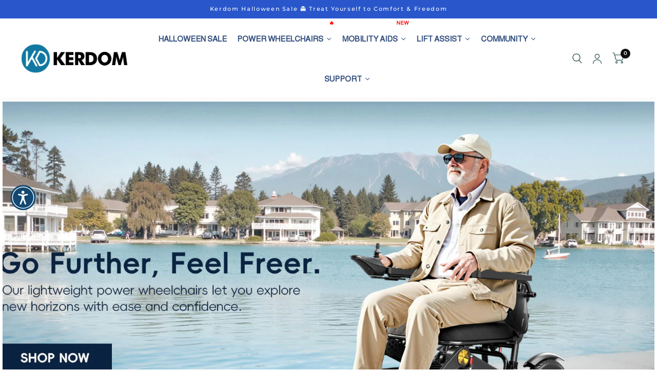

--- FILE ---
content_type: text/html; charset=utf-8
request_url: https://kerdom.com/en-fr
body_size: 74726
content:
<!doctype html>
<html class="no-js" lang="en">
<head>
  <!-- BEGIN MerchantWidget Code -->
<script id='merchantWidgetScript'
        src="https://www.gstatic.com/shopping/merchant/merchantwidget.js"
        defer>
</script>
<script type="text/javascript">
  merchantWidgetScript.addEventListener('load', function () {
    merchantwidget.start({
     position: 'LEFT_BOTTOM'
   });
  });
</script>
<!-- END MerchantWidget Code -->
  <script type="text/javascript">
    (function(c,l,a,r,i,t,y){
        c[a]=c[a]||function(){(c[a].q=c[a].q||[]).push(arguments)};
        t=l.createElement(r);t.async=1;t.src="https://www.clarity.ms/tag/"+i;
        y=l.getElementsByTagName(r)[0];y.parentNode.insertBefore(t,y);
    })(window, document, "clarity", "script", "o0b4rqewpc");
</script><!--Content in content_for_header -->
<!--LayoutHub-Embed--><link rel="stylesheet" type="text/css" href="data:text/css;base64," media="all">
<!--LH--><!--/LayoutHub-Embed--><meta name="p:domain_verify" content="7c2617f182b79ad9806ad72fadcc85c1"/>
<!-- Google tag (gtag.js) -->
<script async src="https://www.googletagmanager.com/gtag/js?id=G-16HQEN1858"></script>
<script>
  window.dataLayer = window.dataLayer || [];
  function gtag(){dataLayer.push(arguments);}
  gtag('js', new Date());

  gtag('config', 'G-16HQEN1858');
</script>
  <!-- Google tag (gtag.js) -->
<script async src="https://www.googletagmanager.com/gtag/js?id=AW-11150443104"></script>
<script>
window.dataLayer = window.dataLayer || [];
function gtag(){dataLayer.push(arguments);}
gtag('js', new Date());

gtag('config', 'AW-11150443104');
</script>
<!-- Google tag (gtag.js) -->
<script async src="https://www.googletagmanager.com/gtag/js?id=AW-11019599149"></script>
<script>
  window.dataLayer = window.dataLayer || [];
  function gtag(){dataLayer.push(arguments);}
  gtag('js', new Date());

  gtag('config', 'AW-11019599149');
</script>
<!-- Event snippet for Add to cart conversion page -->
<script>
window.addEventListener('load', function (event) {
document.querySelectorAll('[class="ecom-product-single__add-to-cart--submit ecom-flex"]').forEach(function (e) {
e.addEventListener('click', function () {
gtag('event', 'conversion', { 'send_to': 'AW-11150443104/Em3VCKaOm5oYEOCE-cQp' });

});
});
});
</script>

<script>
window.addEventListener('load', function (event) {
document.querySelectorAll('[class="ecom-add-to-cart-text"]').forEach(function (e) {
e.addEventListener('click', function () {
gtag('event', 'conversion', { 'send_to': 'AW-11150443104/Em3VCKaOm5oYEOCE-cQp' });

});
});
});
</script>
<!-- Meta Pixel Code -->
<script>
!function(f,b,e,v,n,t,s)
{if(f.fbq)return;n=f.fbq=function(){n.callMethod?
n.callMethod.apply(n,arguments):n.queue.push(arguments)};
if(!f._fbq)f._fbq=n;n.push=n;n.loaded=!0;n.version='2.0';
n.queue=[];t=b.createElement(e);t.async=!0;
t.src=v;s=b.getElementsByTagName(e)[0];
s.parentNode.insertBefore(t,s)}(window, document,'script',
'https://connect.facebook.net/en_US/fbevents.js');
fbq('init', '457142106262442');
fbq('track', 'PageView');
</script>
<noscript><img height="1" width="1" style="display:none"
src="https://www.facebook.com/tr?id=457142106262442&ev=PageView&noscript=1"
/></noscript>
<!-- End Meta Pixel Code -->
 



<meta name="google-site-verification" content="lp3kmlS_YiuAptxUPD5mnQF39zlfPRDfNA-YTK9-i3A" />
	<meta charset="utf-8">
	<meta http-equiv="X-UA-Compatible" content="IE=edge,chrome=1">
	<meta name="viewport" content="width=device-width, initial-scale=1, maximum-scale=5, viewport-fit=cover">
	<meta name="theme-color" content="#ffffff">
	<link rel="canonical" href="https://kerdom.com/en-fr">
	<link rel="preconnect" href="https://cdn.shopify.com" crossorigin>
	<link rel="preload" as="style" href="//kerdom.com/cdn/shop/t/14/assets/app.css?v=148262259404522679141754629668">



<link rel="preload" as="script" href="//kerdom.com/cdn/shop/t/14/assets/animations.min.js?v=75815849954749443751663640591">

<link rel="preload" as="script" href="//kerdom.com/cdn/shop/t/14/assets/vendor.min.js?v=14404165831613794561663640593">
<link rel="preload" as="script" href="//kerdom.com/cdn/shop/t/14/assets/app.min.js?v=35103488959453209681663640591">

<script>
window.lazySizesConfig = window.lazySizesConfig || {};
window.lazySizesConfig.expand = 150;
window.lazySizesConfig.loadMode = 1;
window.lazySizesConfig.loadHidden = false;
</script>

<!-- Hotjar Tracking Code for https://kerdom.com/ -->
<script>
    (function(h,o,t,j,a,r){
        h.hj=h.hj||function(){(h.hj.q=h.hj.q||[]).push(arguments)};
        h._hjSettings={hjid:3387637,hjsv:6};
        a=o.getElementsByTagName('head')[0];
        r=o.createElement('script');r.async=1;
        r.src=t+h._hjSettings.hjid+j+h._hjSettings.hjsv;
        a.appendChild(r);
    })(window,document,'https://static.hotjar.com/c/hotjar-','.js?sv=');
</script>
	<link rel="icon" type="image/png" href="//kerdom.com/cdn/shop/files/20221114143759.jpg?crop=center&height=32&v=1668592875&width=32">

	<title>
	KERDOM | Mobility, Comfort &amp; Home Solutions for Seniors &ndash; Kerdom
	</title>

	
	<meta name="description" content="Discover KERDOM’s all-in-one shopping experience: FDA-approved, airline-ready electric wheelchairs, mobility scooters, walkers, recliners, ergonomic chairs &amp; more — bringing comfort, freedom, and certified quality to every corner of your life.">
	
<link rel="preconnect" href="https://fonts.shopifycdn.com" crossorigin>

<meta property="og:site_name" content="Kerdom">
<meta property="og:url" content="https://kerdom.com/en-fr">
<meta property="og:title" content="KERDOM | Mobility, Comfort &amp; Home Solutions for Seniors">
<meta property="og:type" content="website">
<meta property="og:description" content="Discover KERDOM’s all-in-one shopping experience: FDA-approved, airline-ready electric wheelchairs, mobility scooters, walkers, recliners, ergonomic chairs &amp; more — bringing comfort, freedom, and certified quality to every corner of your life."><meta property="og:image" content="http://kerdom.com/cdn/shop/files/Kerdom-banner-pc_1_5c0c7694-6b34-4640-ab54-41252060af6e.jpg?v=1746697346">
  <meta property="og:image:secure_url" content="https://kerdom.com/cdn/shop/files/Kerdom-banner-pc_1_5c0c7694-6b34-4640-ab54-41252060af6e.jpg?v=1746697346">
  <meta property="og:image:width" content="1920">
  <meta property="og:image:height" content="910"><meta name="twitter:card" content="summary_large_image">
<meta name="twitter:title" content="KERDOM | Mobility, Comfort &amp; Home Solutions for Seniors">
<meta name="twitter:description" content="Discover KERDOM’s all-in-one shopping experience: FDA-approved, airline-ready electric wheelchairs, mobility scooters, walkers, recliners, ergonomic chairs &amp; more — bringing comfort, freedom, and certified quality to every corner of your life.">


	<link href="//kerdom.com/cdn/shop/t/14/assets/app.css?v=148262259404522679141754629668" rel="stylesheet" type="text/css" media="all" />

	<style data-shopify>
	@font-face {
  font-family: Montserrat;
  font-weight: 500;
  font-style: normal;
  font-display: swap;
  src: url("//kerdom.com/cdn/fonts/montserrat/montserrat_n5.07ef3781d9c78c8b93c98419da7ad4fbeebb6635.woff2") format("woff2"),
       url("//kerdom.com/cdn/fonts/montserrat/montserrat_n5.adf9b4bd8b0e4f55a0b203cdd84512667e0d5e4d.woff") format("woff");
}

@font-face {
  font-family: Montserrat;
  font-weight: 500;
  font-style: normal;
  font-display: swap;
  src: url("//kerdom.com/cdn/fonts/montserrat/montserrat_n5.07ef3781d9c78c8b93c98419da7ad4fbeebb6635.woff2") format("woff2"),
       url("//kerdom.com/cdn/fonts/montserrat/montserrat_n5.adf9b4bd8b0e4f55a0b203cdd84512667e0d5e4d.woff") format("woff");
}

@font-face {
  font-family: Montserrat;
  font-weight: 600;
  font-style: normal;
  font-display: swap;
  src: url("//kerdom.com/cdn/fonts/montserrat/montserrat_n6.1326b3e84230700ef15b3a29fb520639977513e0.woff2") format("woff2"),
       url("//kerdom.com/cdn/fonts/montserrat/montserrat_n6.652f051080eb14192330daceed8cd53dfdc5ead9.woff") format("woff");
}

@font-face {
  font-family: Montserrat;
  font-weight: 500;
  font-style: italic;
  font-display: swap;
  src: url("//kerdom.com/cdn/fonts/montserrat/montserrat_i5.d3a783eb0cc26f2fda1e99d1dfec3ebaea1dc164.woff2") format("woff2"),
       url("//kerdom.com/cdn/fonts/montserrat/montserrat_i5.76d414ea3d56bb79ef992a9c62dce2e9063bc062.woff") format("woff");
}

@font-face {
  font-family: Montserrat;
  font-weight: 600;
  font-style: italic;
  font-display: swap;
  src: url("//kerdom.com/cdn/fonts/montserrat/montserrat_i6.e90155dd2f004112a61c0322d66d1f59dadfa84b.woff2") format("woff2"),
       url("//kerdom.com/cdn/fonts/montserrat/montserrat_i6.41470518d8e9d7f1bcdd29a447c2397e5393943f.woff") format("woff");
}


		@font-face {
  font-family: Montserrat;
  font-weight: 700;
  font-style: normal;
  font-display: swap;
  src: url("//kerdom.com/cdn/fonts/montserrat/montserrat_n7.3c434e22befd5c18a6b4afadb1e3d77c128c7939.woff2") format("woff2"),
       url("//kerdom.com/cdn/fonts/montserrat/montserrat_n7.5d9fa6e2cae713c8fb539a9876489d86207fe957.woff") format("woff");
}

@font-face {
  font-family: Montserrat;
  font-weight: 400;
  font-style: normal;
  font-display: swap;
  src: url("//kerdom.com/cdn/fonts/montserrat/montserrat_n4.81949fa0ac9fd2021e16436151e8eaa539321637.woff2") format("woff2"),
       url("//kerdom.com/cdn/fonts/montserrat/montserrat_n4.a6c632ca7b62da89c3594789ba828388aac693fe.woff") format("woff");
}

h1,h2,h3,h4,h5,h6,
	.h1,.h2,.h3,.h4,.h5,.h6,
	.logolink.text-logo,
	.customer-addresses .my-address .address-index {
		font-style: normal;
		font-weight: 700;
		font-family: Montserrat;
	}
	body,
	.body-font,
	.thb-product-detail .product-title {
		font-style: normal;
		font-weight: 500;
		font-family: Montserrat;
	}
	:root {
		--font-body-scale: 1.0;
		--font-heading-scale: 1.0;--bg-body: #ffffff;
			--bg-body-rgb: 255, 255, 255;
			--bg-color-side-panel-footer: #fafafa;--color-accent: #0c0d0d;
			--color-accent-rgb: 12, 13, 13;--color-accent2: #0c0d0d;--color-accent3: #f6f6f0;--color-border: #eeeeee;--color-overlay-rgb: 12, 13, 13;--color-form-border: #dedede;--color-announcement-bar-text: #ffffff;--color-announcement-bar-bg: #2957cb;--color-header-bg: #ffffff;
			--color-header-bg-rgb: 255, 255, 255;--color-header-text: #0c0d0d;
			--color-header-text-rgb: 12, 13, 13;--color-header-links: #0c0d0d;--color-header-links-hover: #c25b41;--color-header-icons: #103a3a;--solid-button-label: #c25b41;--outline-button-label: #103a3a;--color-price: #103a3a;--color-star: #f1b824;--section-spacing-mobile: 30px;--section-spacing-desktop: 65px;--button-border-radius: 14px;--color-badge-text: #ffffff;--color-badge-sold-out: #939393;--color-badge-sale: #c25b41;--badge-corner-radius: 3px;--color-footer-bar-bg: #c25b41;--color-footer-bar-text: #f6f6f0;--color-footer-text: #ffffff;
			--color-footer-text-rgb: 255, 255, 255;--color-footer-link: #ffffff;--color-footer-link-hover: #c25b41;--color-footer-border: #ffffff;
			--color-footer-border-rgb: 255, 255, 255;--color-footer-bg: #0c0d0d;}
</style>


	<script>
		window.theme = window.theme || {};
		theme = {
			settings: {
				money_with_currency_format:"\u003cspan class=money\u003e${{amount}}\u003c\/span\u003e",
				cart_drawer:true},
			routes: {
				root_url: '/en-fr',
				cart_url: '/en-fr/cart',
				cart_add_url: '/en-fr/cart/add',
				search_url: '/en-fr/search',
				cart_change_url: '/en-fr/cart/change',
				cart_update_url: '/en-fr/cart/update',
				predictive_search_url: '/en-fr/search/suggest',
			},
			variantStrings: {
        addToCart: `Add to Cart`,
        soldOut: `Sold Out`,
        unavailable: `Unavailable`,
      }
		};
	</script><script>window.performance && window.performance.mark && window.performance.mark('shopify.content_for_header.start');</script><meta name="google-site-verification" content="lp3kmlS_YiuAptxUPD5mnQF39zlfPRDfNA-YTK9-i3A">
<meta name="google-site-verification" content="lp3kmlS_YiuAptxUPD5mnQF39zlfPRDfNA-YTK9-i3A">
<meta id="shopify-digital-wallet" name="shopify-digital-wallet" content="/62755078399/digital_wallets/dialog">
<meta name="shopify-checkout-api-token" content="aaa9b950eabced62afb75a6c648a90b2">
<meta id="in-context-paypal-metadata" data-shop-id="62755078399" data-venmo-supported="true" data-environment="production" data-locale="en_US" data-paypal-v4="true" data-currency="USD">
<link rel="alternate" hreflang="x-default" href="https://kerdom.com/">
<link rel="alternate" hreflang="en-CA" href="https://kerdom.com/en-ca">
<link rel="alternate" hreflang="en-DE" href="https://kerdom.com/en-de">
<link rel="alternate" hreflang="en-IT" href="https://kerdom.com/en-it">
<link rel="alternate" hreflang="en-JP" href="https://kerdom.com/en-jp">
<link rel="alternate" hreflang="en-FR" href="https://kerdom.com/en-fr">
<link rel="alternate" hreflang="en-AU" href="https://kerdom.com/en-au">
<link rel="alternate" hreflang="en-GB" href="https://kerdom.com/en-gb">
<link rel="alternate" hreflang="en-ES" href="https://kerdom.com/en-es">
<script async="async" src="/checkouts/internal/preloads.js?locale=en-FR"></script>
<script id="shopify-features" type="application/json">{"accessToken":"aaa9b950eabced62afb75a6c648a90b2","betas":["rich-media-storefront-analytics"],"domain":"kerdom.com","predictiveSearch":true,"shopId":62755078399,"locale":"en"}</script>
<script>var Shopify = Shopify || {};
Shopify.shop = "kerdom-service.myshopify.com";
Shopify.locale = "en";
Shopify.currency = {"active":"USD","rate":"1.0"};
Shopify.country = "FR";
Shopify.theme = {"name":"Habitat 的更新版副本","id":135551779071,"schema_name":"Habitat","schema_version":"1.3.0","theme_store_id":1581,"role":"main"};
Shopify.theme.handle = "null";
Shopify.theme.style = {"id":null,"handle":null};
Shopify.cdnHost = "kerdom.com/cdn";
Shopify.routes = Shopify.routes || {};
Shopify.routes.root = "/en-fr/";</script>
<script type="module">!function(o){(o.Shopify=o.Shopify||{}).modules=!0}(window);</script>
<script>!function(o){function n(){var o=[];function n(){o.push(Array.prototype.slice.apply(arguments))}return n.q=o,n}var t=o.Shopify=o.Shopify||{};t.loadFeatures=n(),t.autoloadFeatures=n()}(window);</script>
<script id="shop-js-analytics" type="application/json">{"pageType":"index"}</script>
<script defer="defer" async type="module" src="//kerdom.com/cdn/shopifycloud/shop-js/modules/v2/client.init-shop-cart-sync_Bc8-qrdt.en.esm.js"></script>
<script defer="defer" async type="module" src="//kerdom.com/cdn/shopifycloud/shop-js/modules/v2/chunk.common_CmNk3qlo.esm.js"></script>
<script type="module">
  await import("//kerdom.com/cdn/shopifycloud/shop-js/modules/v2/client.init-shop-cart-sync_Bc8-qrdt.en.esm.js");
await import("//kerdom.com/cdn/shopifycloud/shop-js/modules/v2/chunk.common_CmNk3qlo.esm.js");

  window.Shopify.SignInWithShop?.initShopCartSync?.({"fedCMEnabled":true,"windoidEnabled":true});

</script>
<script>(function() {
  var isLoaded = false;
  function asyncLoad() {
    if (isLoaded) return;
    isLoaded = true;
    var urls = ["\/\/cdn.shopify.com\/proxy\/698f728b387dcc1e10bd33f88302c0da0a80cbd62cf935aa16abafff14cc90c6\/api.goaffpro.com\/loader.js?shop=kerdom-service.myshopify.com\u0026sp-cache-control=cHVibGljLCBtYXgtYWdlPTkwMA","https:\/\/reconvert-cdn.com\/assets\/js\/store_reconvert_node.js?v=2\u0026scid=MjBjODM1MzA0MWE5MTIzOGQ1YzNjOGQzMjcxMjM0MDYuZDZhOGYyMjdhNTkxMGIwYzAyNTgwYWZlODFmNjdmOGU=\u0026shop=kerdom-service.myshopify.com","https:\/\/sprout-app.thegoodapi.com\/app\/assets\/js\/badges\/cart_badge_script?shop=kerdom-service.myshopify.com","https:\/\/sprout-app.thegoodapi.com\/app\/badges\/product_script?shop=kerdom-service.myshopify.com","https:\/\/sprout-app.thegoodapi.com\/app\/assets\/js\/badges\/tree_count_banner_script?shop=kerdom-service.myshopify.com","https:\/\/id-shop.govx.com\/app\/kerdom-service.myshopify.com\/govx.js?shop=kerdom-service.myshopify.com"];
    for (var i = 0; i < urls.length; i++) {
      var s = document.createElement('script');
      s.type = 'text/javascript';
      s.async = true;
      s.src = urls[i];
      var x = document.getElementsByTagName('script')[0];
      x.parentNode.insertBefore(s, x);
    }
  };
  if(window.attachEvent) {
    window.attachEvent('onload', asyncLoad);
  } else {
    window.addEventListener('load', asyncLoad, false);
  }
})();</script>
<script id="__st">var __st={"a":62755078399,"offset":-25200,"reqid":"249367ec-d9d9-41e3-b241-83bd13ffef1b-1762005114","pageurl":"kerdom.com\/en-fr","u":"561f6fb76b52","p":"home"};</script>
<script>window.ShopifyPaypalV4VisibilityTracking = true;</script>
<script id="captcha-bootstrap">!function(){'use strict';const t='contact',e='account',n='new_comment',o=[[t,t],['blogs',n],['comments',n],[t,'customer']],c=[[e,'customer_login'],[e,'guest_login'],[e,'recover_customer_password'],[e,'create_customer']],r=t=>t.map((([t,e])=>`form[action*='/${t}']:not([data-nocaptcha='true']) input[name='form_type'][value='${e}']`)).join(','),a=t=>()=>t?[...document.querySelectorAll(t)].map((t=>t.form)):[];function s(){const t=[...o],e=r(t);return a(e)}const i='password',u='form_key',d=['recaptcha-v3-token','g-recaptcha-response','h-captcha-response',i],f=()=>{try{return window.sessionStorage}catch{return}},m='__shopify_v',_=t=>t.elements[u];function p(t,e,n=!1){try{const o=window.sessionStorage,c=JSON.parse(o.getItem(e)),{data:r}=function(t){const{data:e,action:n}=t;return t[m]||n?{data:e,action:n}:{data:t,action:n}}(c);for(const[e,n]of Object.entries(r))t.elements[e]&&(t.elements[e].value=n);n&&o.removeItem(e)}catch(o){console.error('form repopulation failed',{error:o})}}const l='form_type',E='cptcha';function T(t){t.dataset[E]=!0}const w=window,h=w.document,L='Shopify',v='ce_forms',y='captcha';let A=!1;((t,e)=>{const n=(g='f06e6c50-85a8-45c8-87d0-21a2b65856fe',I='https://cdn.shopify.com/shopifycloud/storefront-forms-hcaptcha/ce_storefront_forms_captcha_hcaptcha.v1.5.2.iife.js',D={infoText:'Protected by hCaptcha',privacyText:'Privacy',termsText:'Terms'},(t,e,n)=>{const o=w[L][v],c=o.bindForm;if(c)return c(t,g,e,D).then(n);var r;o.q.push([[t,g,e,D],n]),r=I,A||(h.body.append(Object.assign(h.createElement('script'),{id:'captcha-provider',async:!0,src:r})),A=!0)});var g,I,D;w[L]=w[L]||{},w[L][v]=w[L][v]||{},w[L][v].q=[],w[L][y]=w[L][y]||{},w[L][y].protect=function(t,e){n(t,void 0,e),T(t)},Object.freeze(w[L][y]),function(t,e,n,w,h,L){const[v,y,A,g]=function(t,e,n){const i=e?o:[],u=t?c:[],d=[...i,...u],f=r(d),m=r(i),_=r(d.filter((([t,e])=>n.includes(e))));return[a(f),a(m),a(_),s()]}(w,h,L),I=t=>{const e=t.target;return e instanceof HTMLFormElement?e:e&&e.form},D=t=>v().includes(t);t.addEventListener('submit',(t=>{const e=I(t);if(!e)return;const n=D(e)&&!e.dataset.hcaptchaBound&&!e.dataset.recaptchaBound,o=_(e),c=g().includes(e)&&(!o||!o.value);(n||c)&&t.preventDefault(),c&&!n&&(function(t){try{if(!f())return;!function(t){const e=f();if(!e)return;const n=_(t);if(!n)return;const o=n.value;o&&e.removeItem(o)}(t);const e=Array.from(Array(32),(()=>Math.random().toString(36)[2])).join('');!function(t,e){_(t)||t.append(Object.assign(document.createElement('input'),{type:'hidden',name:u})),t.elements[u].value=e}(t,e),function(t,e){const n=f();if(!n)return;const o=[...t.querySelectorAll(`input[type='${i}']`)].map((({name:t})=>t)),c=[...d,...o],r={};for(const[a,s]of new FormData(t).entries())c.includes(a)||(r[a]=s);n.setItem(e,JSON.stringify({[m]:1,action:t.action,data:r}))}(t,e)}catch(e){console.error('failed to persist form',e)}}(e),e.submit())}));const S=(t,e)=>{t&&!t.dataset[E]&&(n(t,e.some((e=>e===t))),T(t))};for(const o of['focusin','change'])t.addEventListener(o,(t=>{const e=I(t);D(e)&&S(e,y())}));const B=e.get('form_key'),M=e.get(l),P=B&&M;t.addEventListener('DOMContentLoaded',(()=>{const t=y();if(P)for(const e of t)e.elements[l].value===M&&p(e,B);[...new Set([...A(),...v().filter((t=>'true'===t.dataset.shopifyCaptcha))])].forEach((e=>S(e,t)))}))}(h,new URLSearchParams(w.location.search),n,t,e,['guest_login'])})(!0,!0)}();</script>
<script integrity="sha256-52AcMU7V7pcBOXWImdc/TAGTFKeNjmkeM1Pvks/DTgc=" data-source-attribution="shopify.loadfeatures" defer="defer" src="//kerdom.com/cdn/shopifycloud/storefront/assets/storefront/load_feature-81c60534.js" crossorigin="anonymous"></script>
<script data-source-attribution="shopify.dynamic_checkout.dynamic.init">var Shopify=Shopify||{};Shopify.PaymentButton=Shopify.PaymentButton||{isStorefrontPortableWallets:!0,init:function(){window.Shopify.PaymentButton.init=function(){};var t=document.createElement("script");t.src="https://kerdom.com/cdn/shopifycloud/portable-wallets/latest/portable-wallets.en.js",t.type="module",document.head.appendChild(t)}};
</script>
<script data-source-attribution="shopify.dynamic_checkout.buyer_consent">
  function portableWalletsHideBuyerConsent(e){var t=document.getElementById("shopify-buyer-consent"),n=document.getElementById("shopify-subscription-policy-button");t&&n&&(t.classList.add("hidden"),t.setAttribute("aria-hidden","true"),n.removeEventListener("click",e))}function portableWalletsShowBuyerConsent(e){var t=document.getElementById("shopify-buyer-consent"),n=document.getElementById("shopify-subscription-policy-button");t&&n&&(t.classList.remove("hidden"),t.removeAttribute("aria-hidden"),n.addEventListener("click",e))}window.Shopify?.PaymentButton&&(window.Shopify.PaymentButton.hideBuyerConsent=portableWalletsHideBuyerConsent,window.Shopify.PaymentButton.showBuyerConsent=portableWalletsShowBuyerConsent);
</script>
<script data-source-attribution="shopify.dynamic_checkout.cart.bootstrap">document.addEventListener("DOMContentLoaded",(function(){function t(){return document.querySelector("shopify-accelerated-checkout-cart, shopify-accelerated-checkout")}if(t())Shopify.PaymentButton.init();else{new MutationObserver((function(e,n){t()&&(Shopify.PaymentButton.init(),n.disconnect())})).observe(document.body,{childList:!0,subtree:!0})}}));
</script>
<link id="shopify-accelerated-checkout-styles" rel="stylesheet" media="screen" href="https://kerdom.com/cdn/shopifycloud/portable-wallets/latest/accelerated-checkout-backwards-compat.css" crossorigin="anonymous">
<style id="shopify-accelerated-checkout-cart">
        #shopify-buyer-consent {
  margin-top: 1em;
  display: inline-block;
  width: 100%;
}

#shopify-buyer-consent.hidden {
  display: none;
}

#shopify-subscription-policy-button {
  background: none;
  border: none;
  padding: 0;
  text-decoration: underline;
  font-size: inherit;
  cursor: pointer;
}

#shopify-subscription-policy-button::before {
  box-shadow: none;
}

      </style>

<script>window.performance && window.performance.mark && window.performance.mark('shopify.content_for_header.end');</script><!-- Header hook for plugins -->

	<script>document.documentElement.className = document.documentElement.className.replace('no-js', 'js');</script>
  
<!-- Start of Judge.me Core -->
<link rel="dns-prefetch" href="https://cdn.judge.me/">
<script data-cfasync='false' class='jdgm-settings-script'>window.jdgmSettings={"pagination":5,"disable_web_reviews":false,"badge_no_review_text":"No reviews","badge_n_reviews_text":"{{ average_rating_1_decimal }} / {{ n }} reviews","badge_star_color":"#FF7B06","hide_badge_preview_if_no_reviews":true,"badge_hide_text":false,"enforce_center_preview_badge":false,"widget_title":"Customer Reviews","widget_open_form_text":"Write a review","widget_close_form_text":"Cancel review","widget_refresh_page_text":"Refresh page","widget_summary_text":"Based on {{ number_of_reviews }} review/reviews","widget_no_review_text":"Be the first to write a review","widget_name_field_text":"Display name","widget_verified_name_field_text":"Verified Name (public)","widget_name_placeholder_text":"Display name","widget_required_field_error_text":"This field is required.","widget_email_field_text":"Email address","widget_verified_email_field_text":"Verified Email (private, can not be edited)","widget_email_placeholder_text":"Your email address","widget_email_field_error_text":"Please enter a valid email address.","widget_rating_field_text":"Rating","widget_review_title_field_text":"Review Title","widget_review_title_placeholder_text":"Give your review a title","widget_review_body_field_text":"Review content","widget_review_body_placeholder_text":"Start writing here...","widget_pictures_field_text":"Picture/Video (optional)","widget_submit_review_text":"Submit Review","widget_submit_verified_review_text":"Submit Verified Review","widget_submit_success_msg_with_auto_publish":"Thank you! Please refresh the page in a few moments to see your review. You can remove or edit your review by logging into \u003ca href='https://judge.me/login' target='_blank' rel='nofollow noopener'\u003eJudge.me\u003c/a\u003e","widget_submit_success_msg_no_auto_publish":"Thank you! Your review will be published as soon as it is approved by the shop admin. You can remove or edit your review by logging into \u003ca href='https://judge.me/login' target='_blank' rel='nofollow noopener'\u003eJudge.me\u003c/a\u003e","widget_show_default_reviews_out_of_total_text":"Showing {{ n_reviews_shown }} out of {{ n_reviews }} reviews.","widget_show_all_link_text":"Show all","widget_show_less_link_text":"Show less","widget_author_said_text":"{{ reviewer_name }} said:","widget_days_text":"{{ n }} days ago","widget_weeks_text":"{{ n }} week/weeks ago","widget_months_text":"{{ n }} month/months ago","widget_years_text":"{{ n }} year/years ago","widget_yesterday_text":"Yesterday","widget_today_text":"Today","widget_replied_text":"\u003e\u003e {{ shop_name }} replied:","widget_read_more_text":"Read more","widget_rating_filter_color":"#145A83","widget_rating_filter_see_all_text":"See all reviews","widget_sorting_most_recent_text":"Most Recent","widget_sorting_highest_rating_text":"Highest Rating","widget_sorting_lowest_rating_text":"Lowest Rating","widget_sorting_with_pictures_text":"Only Pictures","widget_sorting_most_helpful_text":"Most Helpful","widget_open_question_form_text":"Ask a question","widget_reviews_subtab_text":"Reviews","widget_questions_subtab_text":"Questions","widget_question_label_text":"Question","widget_answer_label_text":"Answer","widget_question_placeholder_text":"Write your question here","widget_submit_question_text":"Submit Question","widget_question_submit_success_text":"Thank you for your question! We will notify you once it gets answered.","widget_star_color":"#FF7B06","verified_badge_text":"Verified","verified_badge_bg_color":"#378E05","verified_badge_placement":"left-of-reviewer-name","widget_hide_border":false,"widget_social_share":true,"widget_thumb":false,"widget_review_location_show":true,"all_reviews_include_out_of_store_products":true,"all_reviews_out_of_store_text":"(out of store)","all_reviews_product_name_prefix_text":"about","enable_review_pictures":true,"enable_question_anwser":true,"default_sort_method":"pictures-first","widget_product_reviews_subtab_text":"Product Reviews","widget_shop_reviews_subtab_text":"Site Reviews","widget_write_a_store_review_text":"Write a Site Review","widget_other_languages_heading":"Reviews in Other Languages","widget_translate_review_text":"Translate review to {{ language }}","widget_translating_review_text":"Translating...","widget_show_original_translation_text":"Show original ({{ language }})","widget_translate_review_failed_text":"Review couldn't be translated.","widget_translate_review_retry_text":"Retry","widget_translate_review_try_again_later_text":"Try again later","show_product_url_for_grouped_product":true,"widget_sorting_pictures_first_text":"Pictures First","show_pictures_on_all_rev_page_mobile":true,"show_pictures_on_all_rev_page_desktop":true,"floating_tab_button_name":"★ Reviews","floating_tab_title":"Let customers speak for us","floating_tab_url":"","floating_tab_url_enabled":false,"all_reviews_text_badge_text":"Customers rate us {{ shop.metafields.judgeme.all_reviews_rating | round: 1 }}/5 based on {{ shop.metafields.judgeme.all_reviews_count }} reviews.","all_reviews_text_badge_text_branded_style":"{{ shop.metafields.judgeme.all_reviews_rating | round: 1 }} out of 5 stars based on {{ shop.metafields.judgeme.all_reviews_count }} reviews","all_reviews_text_badge_url":"","all_reviews_text_style":"branded","featured_carousel_title":"Let customers speak for us","featured_carousel_count_text":"from {{ n }} reviews","featured_carousel_url":"","verified_count_badge_url":"","widget_histogram_use_custom_color":true,"widget_pagination_use_custom_color":true,"picture_reminder_submit_button":"Upload Pictures","enable_review_videos":true,"widget_sorting_videos_first_text":"Videos First","widget_review_pending_text":"Pending","social_share_options_order":"Facebook,Twitter,Pinterest,LinkedIn","remove_microdata_snippet":false,"preview_badge_show_question_text":true,"preview_badge_no_question_text":"No questions","preview_badge_n_question_text":"{{ number_of_questions }} question/questions","remove_judgeme_branding":true,"widget_add_search_bar":true,"widget_search_bar_placeholder":"Search reviews","widget_sorting_verified_only_text":"Verified only","featured_carousel_more_reviews_button_text":"Read more reviews","featured_carousel_view_product_button_text":"View product","all_reviews_page_load_reviews_on":"button_click","all_reviews_page_load_more_text":"Load More","widget_advanced_speed_features":5,"widget_public_name_text":"displayed publicly like","default_reviewer_name_has_non_latin":true,"widget_reviewer_anonymous":"Anonymous","medals_widget_title":"Judge.me Review Medals","widget_invalid_yt_video_url_error_text":"Not a YouTube video URL","widget_max_length_field_error_text":"Please enter no more than {0} characters.","widget_show_country_flag":true,"widget_verified_by_shop_text":"Verified by Shop","widget_show_photo_gallery":true,"widget_load_with_code_splitting":true,"widget_ugc_title":"Made by us, Shared by you","widget_ugc_subtitle":"Tag us to see your picture featured in our page","widget_ugc_primary_button_text":"Buy Now","widget_ugc_secondary_button_text":"Load More","widget_ugc_reviews_button_text":"View Reviews","widget_primary_color":"#145A83","widget_summary_average_rating_text":"{{ average_rating }} out of 5","widget_media_grid_title":"Customer photos \u0026 videos","widget_media_grid_see_more_text":"See more","widget_verified_by_judgeme_text":"Verified by Judge.me","widget_verified_by_judgeme_text_in_store_medals":"Verified by Judge.me","widget_media_field_exceed_quantity_message":"Sorry, we can only accept {{ max_media }} for one review.","widget_media_field_exceed_limit_message":"{{ file_name }} is too large, please select a {{ media_type }} less than {{ size_limit }}MB.","widget_review_submitted_text":"Review Submitted!","widget_question_submitted_text":"Question Submitted!","widget_close_form_text_question":"Cancel","widget_write_your_answer_here_text":"Write your answer here","widget_enabled_branded_link":true,"widget_show_collected_by_judgeme":true,"widget_reviewer_name_color":"#05263B","widget_write_review_bg_color":"#145A83","widget_collected_by_judgeme_text":"collected by Judge.me","widget_pagination_type":"load_more","widget_load_more_text":"Load More","widget_load_more_color":"#145A83","widget_full_review_text":"Full Review","widget_read_more_reviews_text":"Read More Reviews","widget_read_questions_text":"Read Questions","widget_questions_and_answers_text":"Questions \u0026 Answers","widget_verified_by_text":"Verified by","widget_verified_text":"Verified","widget_number_of_reviews_text":"{{ number_of_reviews }} reviews","widget_back_button_text":"Back","widget_next_button_text":"Next","widget_custom_forms_filter_button":"Filters","how_reviews_are_collected":"How reviews are collected?","widget_show_review_keywords":true,"widget_gdpr_statement":"How we use your data: We'll only contact you about the review you left, and only if necessary. By submitting your review, you agree to Judge.me's \u003ca href='https://judge.me/terms' target='_blank' rel='nofollow noopener'\u003eterms\u003c/a\u003e, \u003ca href='https://judge.me/privacy' target='_blank' rel='nofollow noopener'\u003eprivacy\u003c/a\u003e and \u003ca href='https://judge.me/content-policy' target='_blank' rel='nofollow noopener'\u003econtent\u003c/a\u003e policies.","review_snippet_widget_round_border_style":true,"review_snippet_widget_card_color":"#FFFFFF","review_snippet_widget_slider_arrows_background_color":"#FFFFFF","review_snippet_widget_slider_arrows_color":"#000000","review_snippet_widget_star_color":"#108474","all_reviews_product_variant_label_text":"Variant: ","widget_show_verified_branding":true,"redirect_reviewers_invited_via_email":"review_widget","review_content_screen_title_text":"How would you rate this product?","review_content_introduction_text":"We would love it if you would share a bit about your experience.","one_star_review_guidance_text":"Poor","five_star_review_guidance_text":"Great","customer_information_screen_title_text":"About you","customer_information_introduction_text":"Please tell us more about you.","custom_questions_screen_title_text":"Your experience in more detail","custom_questions_introduction_text":"Here are a few questions to help us understand more about your experience.","review_submitted_screen_title_text":"Thanks for your review!","review_submitted_screen_thank_you_text":"We are processing it and it will appear on the store soon.","review_submitted_screen_email_verification_text":"Please confirm your email by clicking the link we just sent you. This helps us keep reviews authentic.","review_submitted_request_store_review_text":"Would you like to share your experience of shopping with us?","review_submitted_review_other_products_text":"Would you like to review these products?","store_review_screen_title_text":"Would you like to share your experience of shopping with us?","store_review_introduction_text":"We value your feedback and use it to improve. Please share any thoughts or suggestions you have.","reviewer_media_screen_title_picture_text":"Share a picture","reviewer_media_introduction_picture_text":"Upload a photo to support your review.","reviewer_media_screen_title_video_text":"Share a video","reviewer_media_introduction_video_text":"Upload a video to support your review.","reviewer_media_screen_title_picture_or_video_text":"Share a picture or video","reviewer_media_introduction_picture_or_video_text":"Upload a photo or video to support your review.","reviewer_media_youtube_url_text":"Paste your Youtube URL here","advanced_settings_next_step_button_text":"Next","advanced_settings_close_review_button_text":"Close","write_review_flow_required_text":"Required","write_review_flow_privacy_message_text":"We respect your privacy.","write_review_flow_anonymous_text":"Post review as anonymous","write_review_flow_visibility_text":"This won't be visible to other customers.","write_review_flow_multiple_selection_help_text":"Select as many as you like","write_review_flow_single_selection_help_text":"Select one option","write_review_flow_required_field_error_text":"This field is required","write_review_flow_invalid_email_error_text":"Please enter a valid email address","write_review_flow_max_length_error_text":"Max. {{ max_length }} characters.","write_review_flow_media_upload_text":"\u003cb\u003eClick to upload\u003c/b\u003e or drag and drop","write_review_flow_gdpr_statement":"We'll only contact you about your review if necessary. By submitting your review, you agree to our \u003ca href='https://judge.me/terms' target='_blank' rel='nofollow noopener'\u003eterms and conditions\u003c/a\u003e and \u003ca href='https://judge.me/privacy' target='_blank' rel='nofollow noopener'\u003eprivacy policy\u003c/a\u003e.","transparency_badges_collected_via_store_invite_text":"Review collected via store invitation","transparency_badges_from_another_provider_text":"Review collected from another provider","transparency_badges_collected_from_store_visitor_text":"Review collected from a store visitor","transparency_badges_written_in_google_text":"Review written in Google","transparency_badges_written_in_etsy_text":"Review written in Etsy","transparency_badges_written_in_shop_app_text":"Review written in Shop App","transparency_badges_earned_reward_text":"Review earned a reward for future purchase","preview_badge_collection_page_install_preference":true,"preview_badge_product_page_install_preference":true,"review_widget_best_location":true,"review_widget_review_word_singular":"Review","review_widget_review_word_plural":"Reviews","platform":"shopify","branding_url":"https://app.judge.me/reviews","branding_text":"Powered by Judge.me","locale":"en","reply_name":"Kerdom","widget_version":"3.0","footer":true,"autopublish":true,"review_dates":true,"enable_custom_form":false,"shop_use_review_site":false,"shop_locale":"en","enable_multi_locales_translations":true,"show_review_title_input":true,"review_verification_email_status":"always","can_be_branded":true,"reply_name_text":"Kerdom"};</script> <style class='jdgm-settings-style'>.jdgm-xx{left:0}:root{--jdgm-primary-color: #145A83;--jdgm-secondary-color: rgba(20,90,131,0.1);--jdgm-star-color: #FF7B06;--jdgm-write-review-text-color: white;--jdgm-write-review-bg-color: #145A83;--jdgm-paginate-color: #145A83;--jdgm-border-radius: 0;--jdgm-reviewer-name-color: #05263B}.jdgm-histogram__bar-content{background-color:#145A83}.jdgm-rev[data-verified-buyer=true] .jdgm-rev__icon.jdgm-rev__icon:after,.jdgm-rev__buyer-badge.jdgm-rev__buyer-badge{color:white;background-color:#378E05}.jdgm-review-widget--small .jdgm-gallery.jdgm-gallery .jdgm-gallery__thumbnail-link:nth-child(8) .jdgm-gallery__thumbnail-wrapper.jdgm-gallery__thumbnail-wrapper:before{content:"See more"}@media only screen and (min-width: 768px){.jdgm-gallery.jdgm-gallery .jdgm-gallery__thumbnail-link:nth-child(8) .jdgm-gallery__thumbnail-wrapper.jdgm-gallery__thumbnail-wrapper:before{content:"See more"}}.jdgm-preview-badge .jdgm-star.jdgm-star{color:#FF7B06}.jdgm-prev-badge[data-average-rating='0.00']{display:none !important}.jdgm-author-all-initials{display:none !important}.jdgm-author-last-initial{display:none !important}.jdgm-rev-widg__title{visibility:hidden}.jdgm-rev-widg__summary-text{visibility:hidden}.jdgm-prev-badge__text{visibility:hidden}.jdgm-rev__prod-link-prefix:before{content:'about'}.jdgm-rev__variant-label:before{content:'Variant: '}.jdgm-rev__out-of-store-text:before{content:'(out of store)'}.jdgm-preview-badge[data-template="index"]{display:none !important}.jdgm-verified-count-badget[data-from-snippet="true"]{display:none !important}.jdgm-carousel-wrapper[data-from-snippet="true"]{display:none !important}.jdgm-all-reviews-text[data-from-snippet="true"]{display:none !important}.jdgm-medals-section[data-from-snippet="true"]{display:none !important}.jdgm-ugc-media-wrapper[data-from-snippet="true"]{display:none !important}.jdgm-review-snippet-widget .jdgm-rev-snippet-widget__cards-container .jdgm-rev-snippet-card{border-radius:8px;background:#fff}.jdgm-review-snippet-widget .jdgm-rev-snippet-widget__cards-container .jdgm-rev-snippet-card__rev-rating .jdgm-star{color:#108474}.jdgm-review-snippet-widget .jdgm-rev-snippet-widget__prev-btn,.jdgm-review-snippet-widget .jdgm-rev-snippet-widget__next-btn{border-radius:50%;background:#fff}.jdgm-review-snippet-widget .jdgm-rev-snippet-widget__prev-btn>svg,.jdgm-review-snippet-widget .jdgm-rev-snippet-widget__next-btn>svg{fill:#000}.jdgm-full-rev-modal.rev-snippet-widget .jm-mfp-container .jm-mfp-content,.jdgm-full-rev-modal.rev-snippet-widget .jm-mfp-container .jdgm-full-rev__icon,.jdgm-full-rev-modal.rev-snippet-widget .jm-mfp-container .jdgm-full-rev__pic-img,.jdgm-full-rev-modal.rev-snippet-widget .jm-mfp-container .jdgm-full-rev__reply{border-radius:8px}.jdgm-full-rev-modal.rev-snippet-widget .jm-mfp-container .jdgm-full-rev[data-verified-buyer="true"] .jdgm-full-rev__icon::after{border-radius:8px}.jdgm-full-rev-modal.rev-snippet-widget .jm-mfp-container .jdgm-full-rev .jdgm-rev__buyer-badge{border-radius:calc( 8px / 2 )}.jdgm-full-rev-modal.rev-snippet-widget .jm-mfp-container .jdgm-full-rev .jdgm-full-rev__replier::before{content:'Kerdom'}.jdgm-full-rev-modal.rev-snippet-widget .jm-mfp-container .jdgm-full-rev .jdgm-full-rev__product-button{border-radius:calc( 8px * 6 )}
</style> <style class='jdgm-settings-style'></style>

  
  
  
  <style class='jdgm-miracle-styles'>
  @-webkit-keyframes jdgm-spin{0%{-webkit-transform:rotate(0deg);-ms-transform:rotate(0deg);transform:rotate(0deg)}100%{-webkit-transform:rotate(359deg);-ms-transform:rotate(359deg);transform:rotate(359deg)}}@keyframes jdgm-spin{0%{-webkit-transform:rotate(0deg);-ms-transform:rotate(0deg);transform:rotate(0deg)}100%{-webkit-transform:rotate(359deg);-ms-transform:rotate(359deg);transform:rotate(359deg)}}@font-face{font-family:'JudgemeStar';src:url("[data-uri]") format("woff");font-weight:normal;font-style:normal}.jdgm-star{font-family:'JudgemeStar';display:inline !important;text-decoration:none !important;padding:0 4px 0 0 !important;margin:0 !important;font-weight:bold;opacity:1;-webkit-font-smoothing:antialiased;-moz-osx-font-smoothing:grayscale}.jdgm-star:hover{opacity:1}.jdgm-star:last-of-type{padding:0 !important}.jdgm-star.jdgm--on:before{content:"\e000"}.jdgm-star.jdgm--off:before{content:"\e001"}.jdgm-star.jdgm--half:before{content:"\e002"}.jdgm-widget *{margin:0;line-height:1.4;-webkit-box-sizing:border-box;-moz-box-sizing:border-box;box-sizing:border-box;-webkit-overflow-scrolling:touch}.jdgm-hidden{display:none !important;visibility:hidden !important}.jdgm-temp-hidden{display:none}.jdgm-spinner{width:40px;height:40px;margin:auto;border-radius:50%;border-top:2px solid #eee;border-right:2px solid #eee;border-bottom:2px solid #eee;border-left:2px solid #ccc;-webkit-animation:jdgm-spin 0.8s infinite linear;animation:jdgm-spin 0.8s infinite linear}.jdgm-spinner:empty{display:block}.jdgm-prev-badge{display:block !important}

</style>


  
  
   


<script data-cfasync='false' class='jdgm-script'>
!function(e){window.jdgm=window.jdgm||{},jdgm.CDN_HOST="https://cdn.judge.me/",
jdgm.docReady=function(d){(e.attachEvent?"complete"===e.readyState:"loading"!==e.readyState)?
setTimeout(d,0):e.addEventListener("DOMContentLoaded",d)},jdgm.loadCSS=function(d,t,o,s){
!o&&jdgm.loadCSS.requestedUrls.indexOf(d)>=0||(jdgm.loadCSS.requestedUrls.push(d),
(s=e.createElement("link")).rel="stylesheet",s.class="jdgm-stylesheet",s.media="nope!",
s.href=d,s.onload=function(){this.media="all",t&&setTimeout(t)},e.body.appendChild(s))},
jdgm.loadCSS.requestedUrls=[],jdgm.docReady(function(){(window.jdgmLoadCSS||e.querySelectorAll(
".jdgm-widget, .jdgm-all-reviews-page").length>0)&&(jdgmSettings.widget_load_with_code_splitting?
parseFloat(jdgmSettings.widget_version)>=3?jdgm.loadCSS(jdgm.CDN_HOST+"widget_v3/base.css"):
jdgm.loadCSS(jdgm.CDN_HOST+"widget/base.css"):jdgm.loadCSS(jdgm.CDN_HOST+"shopify_v2.css"))})}(document);
</script>
<script async data-cfasync="false" type="text/javascript" src="https://cdn.judge.me/loader.js"></script>

<noscript><link rel="stylesheet" type="text/css" media="all" href="https://cdn.judge.me/shopify_v2.css"></noscript>
<!-- End of Judge.me Core -->


<style type='text/css'>
  .baCountry{width:30px;height:20px;display:inline-block;vertical-align:middle;margin-right:6px;background-size:30px!important;border-radius:4px;background-repeat:no-repeat}
  .baCountry-traditional .baCountry{background-image:url(https://cdn.shopify.com/s/files/1/0194/1736/6592/t/1/assets/ba-flags.png?=14261939516959647149);height:19px!important}
  .baCountry-modern .baCountry{background-image:url(https://cdn.shopify.com/s/files/1/0194/1736/6592/t/1/assets/ba-flags.png?=14261939516959647149)}
  .baCountry-NO-FLAG{background-position:0 0}.baCountry-AD{background-position:0 -20px}.baCountry-AED{background-position:0 -40px}.baCountry-AFN{background-position:0 -60px}.baCountry-AG{background-position:0 -80px}.baCountry-AI{background-position:0 -100px}.baCountry-ALL{background-position:0 -120px}.baCountry-AMD{background-position:0 -140px}.baCountry-AOA{background-position:0 -160px}.baCountry-ARS{background-position:0 -180px}.baCountry-AS{background-position:0 -200px}.baCountry-AT{background-position:0 -220px}.baCountry-AUD{background-position:0 -240px}.baCountry-AWG{background-position:0 -260px}.baCountry-AZN{background-position:0 -280px}.baCountry-BAM{background-position:0 -300px}.baCountry-BBD{background-position:0 -320px}.baCountry-BDT{background-position:0 -340px}.baCountry-BE{background-position:0 -360px}.baCountry-BF{background-position:0 -380px}.baCountry-BGN{background-position:0 -400px}.baCountry-BHD{background-position:0 -420px}.baCountry-BIF{background-position:0 -440px}.baCountry-BJ{background-position:0 -460px}.baCountry-BMD{background-position:0 -480px}.baCountry-BND{background-position:0 -500px}.baCountry-BOB{background-position:0 -520px}.baCountry-BRL{background-position:0 -540px}.baCountry-BSD{background-position:0 -560px}.baCountry-BTN{background-position:0 -580px}.baCountry-BWP{background-position:0 -600px}.baCountry-BYN{background-position:0 -620px}.baCountry-BZD{background-position:0 -640px}.baCountry-CAD{background-position:0 -660px}.baCountry-CC{background-position:0 -680px}.baCountry-CDF{background-position:0 -700px}.baCountry-CG{background-position:0 -720px}.baCountry-CHF{background-position:0 -740px}.baCountry-CI{background-position:0 -760px}.baCountry-CK{background-position:0 -780px}.baCountry-CLP{background-position:0 -800px}.baCountry-CM{background-position:0 -820px}.baCountry-CNY{background-position:0 -840px}.baCountry-COP{background-position:0 -860px}.baCountry-CRC{background-position:0 -880px}.baCountry-CU{background-position:0 -900px}.baCountry-CX{background-position:0 -920px}.baCountry-CY{background-position:0 -940px}.baCountry-CZK{background-position:0 -960px}.baCountry-DE{background-position:0 -980px}.baCountry-DJF{background-position:0 -1000px}.baCountry-DKK{background-position:0 -1020px}.baCountry-DM{background-position:0 -1040px}.baCountry-DOP{background-position:0 -1060px}.baCountry-DZD{background-position:0 -1080px}.baCountry-EC{background-position:0 -1100px}.baCountry-EE{background-position:0 -1120px}.baCountry-EGP{background-position:0 -1140px}.baCountry-ER{background-position:0 -1160px}.baCountry-ES{background-position:0 -1180px}.baCountry-ETB{background-position:0 -1200px}.baCountry-EUR{background-position:0 -1220px}.baCountry-FI{background-position:0 -1240px}.baCountry-FJD{background-position:0 -1260px}.baCountry-FKP{background-position:0 -1280px}.baCountry-FO{background-position:0 -1300px}.baCountry-FR{background-position:0 -1320px}.baCountry-GA{background-position:0 -1340px}.baCountry-GBP{background-position:0 -1360px}.baCountry-GD{background-position:0 -1380px}.baCountry-GEL{background-position:0 -1400px}.baCountry-GHS{background-position:0 -1420px}.baCountry-GIP{background-position:0 -1440px}.baCountry-GL{background-position:0 -1460px}.baCountry-GMD{background-position:0 -1480px}.baCountry-GNF{background-position:0 -1500px}.baCountry-GQ{background-position:0 -1520px}.baCountry-GR{background-position:0 -1540px}.baCountry-GTQ{background-position:0 -1560px}.baCountry-GU{background-position:0 -1580px}.baCountry-GW{background-position:0 -1600px}.baCountry-HKD{background-position:0 -1620px}.baCountry-HNL{background-position:0 -1640px}.baCountry-HRK{background-position:0 -1660px}.baCountry-HTG{background-position:0 -1680px}.baCountry-HUF{background-position:0 -1700px}.baCountry-IDR{background-position:0 -1720px}.baCountry-IE{background-position:0 -1740px}.baCountry-ILS{background-position:0 -1760px}.baCountry-INR{background-position:0 -1780px}.baCountry-IO{background-position:0 -1800px}.baCountry-IQD{background-position:0 -1820px}.baCountry-IRR{background-position:0 -1840px}.baCountry-ISK{background-position:0 -1860px}.baCountry-IT{background-position:0 -1880px}.baCountry-JMD{background-position:0 -1900px}.baCountry-JOD{background-position:0 -1920px}.baCountry-JPY{background-position:0 -1940px}.baCountry-KES{background-position:0 -1960px}.baCountry-KGS{background-position:0 -1980px}.baCountry-KHR{background-position:0 -2000px}.baCountry-KI{background-position:0 -2020px}.baCountry-KMF{background-position:0 -2040px}.baCountry-KN{background-position:0 -2060px}.baCountry-KP{background-position:0 -2080px}.baCountry-KRW{background-position:0 -2100px}.baCountry-KWD{background-position:0 -2120px}.baCountry-KYD{background-position:0 -2140px}.baCountry-KZT{background-position:0 -2160px}.baCountry-LBP{background-position:0 -2180px}.baCountry-LI{background-position:0 -2200px}.baCountry-LKR{background-position:0 -2220px}.baCountry-LRD{background-position:0 -2240px}.baCountry-LSL{background-position:0 -2260px}.baCountry-LT{background-position:0 -2280px}.baCountry-LU{background-position:0 -2300px}.baCountry-LV{background-position:0 -2320px}.baCountry-LYD{background-position:0 -2340px}.baCountry-MAD{background-position:0 -2360px}.baCountry-MC{background-position:0 -2380px}.baCountry-MDL{background-position:0 -2400px}.baCountry-ME{background-position:0 -2420px}.baCountry-MGA{background-position:0 -2440px}.baCountry-MKD{background-position:0 -2460px}.baCountry-ML{background-position:0 -2480px}.baCountry-MMK{background-position:0 -2500px}.baCountry-MN{background-position:0 -2520px}.baCountry-MOP{background-position:0 -2540px}.baCountry-MQ{background-position:0 -2560px}.baCountry-MR{background-position:0 -2580px}.baCountry-MS{background-position:0 -2600px}.baCountry-MT{background-position:0 -2620px}.baCountry-MUR{background-position:0 -2640px}.baCountry-MVR{background-position:0 -2660px}.baCountry-MWK{background-position:0 -2680px}.baCountry-MXN{background-position:0 -2700px}.baCountry-MYR{background-position:0 -2720px}.baCountry-MZN{background-position:0 -2740px}.baCountry-NAD{background-position:0 -2760px}.baCountry-NE{background-position:0 -2780px}.baCountry-NF{background-position:0 -2800px}.baCountry-NG{background-position:0 -2820px}.baCountry-NIO{background-position:0 -2840px}.baCountry-NL{background-position:0 -2860px}.baCountry-NOK{background-position:0 -2880px}.baCountry-NPR{background-position:0 -2900px}.baCountry-NR{background-position:0 -2920px}.baCountry-NU{background-position:0 -2940px}.baCountry-NZD{background-position:0 -2960px}.baCountry-OMR{background-position:0 -2980px}.baCountry-PAB{background-position:0 -3000px}.baCountry-PEN{background-position:0 -3020px}.baCountry-PGK{background-position:0 -3040px}.baCountry-PHP{background-position:0 -3060px}.baCountry-PKR{background-position:0 -3080px}.baCountry-PLN{background-position:0 -3100px}.baCountry-PR{background-position:0 -3120px}.baCountry-PS{background-position:0 -3140px}.baCountry-PT{background-position:0 -3160px}.baCountry-PW{background-position:0 -3180px}.baCountry-QAR{background-position:0 -3200px}.baCountry-RON{background-position:0 -3220px}.baCountry-RSD{background-position:0 -3240px}.baCountry-RUB{background-position:0 -3260px}.baCountry-RWF{background-position:0 -3280px}.baCountry-SAR{background-position:0 -3300px}.baCountry-SBD{background-position:0 -3320px}.baCountry-SCR{background-position:0 -3340px}.baCountry-SDG{background-position:0 -3360px}.baCountry-SEK{background-position:0 -3380px}.baCountry-SGD{background-position:0 -3400px}.baCountry-SI{background-position:0 -3420px}.baCountry-SK{background-position:0 -3440px}.baCountry-SLL{background-position:0 -3460px}.baCountry-SM{background-position:0 -3480px}.baCountry-SN{background-position:0 -3500px}.baCountry-SO{background-position:0 -3520px}.baCountry-SRD{background-position:0 -3540px}.baCountry-SSP{background-position:0 -3560px}.baCountry-STD{background-position:0 -3580px}.baCountry-SV{background-position:0 -3600px}.baCountry-SYP{background-position:0 -3620px}.baCountry-SZL{background-position:0 -3640px}.baCountry-TC{background-position:0 -3660px}.baCountry-TD{background-position:0 -3680px}.baCountry-TG{background-position:0 -3700px}.baCountry-THB{background-position:0 -3720px}.baCountry-TJS{background-position:0 -3740px}.baCountry-TK{background-position:0 -3760px}.baCountry-TMT{background-position:0 -3780px}.baCountry-TND{background-position:0 -3800px}.baCountry-TOP{background-position:0 -3820px}.baCountry-TRY{background-position:0 -3840px}.baCountry-TTD{background-position:0 -3860px}.baCountry-TWD{background-position:0 -3880px}.baCountry-TZS{background-position:0 -3900px}.baCountry-UAH{background-position:0 -3920px}.baCountry-UGX{background-position:0 -3940px}.baCountry-USD{background-position:0 -3960px}.baCountry-UYU{background-position:0 -3980px}.baCountry-UZS{background-position:0 -4000px}.baCountry-VEF{background-position:0 -4020px}.baCountry-VG{background-position:0 -4040px}.baCountry-VI{background-position:0 -4060px}.baCountry-VND{background-position:0 -4080px}.baCountry-VUV{background-position:0 -4100px}.baCountry-WST{background-position:0 -4120px}.baCountry-XAF{background-position:0 -4140px}.baCountry-XPF{background-position:0 -4160px}.baCountry-YER{background-position:0 -4180px}.baCountry-ZAR{background-position:0 -4200px}.baCountry-ZM{background-position:0 -4220px}.baCountry-ZW{background-position:0 -4240px}
  .bacurr-checkoutNotice{margin: 3px 10px 0 10px;left: 0;right: 0;text-align: center;}
  @media (min-width:750px) {.bacurr-checkoutNotice{position: absolute;}}
</style>

<script>
    window.baCurr = window.baCurr || {};
    window.baCurr.config = {}; window.baCurr.rePeat = function () {};
    Object.assign(window.baCurr.config, {
      "enabled":false,
      "manual_placement":"",
      "night_time":false,
      "round_by_default":true,
      "display_position":"bottom_left",
      "display_position_type":"floating",
      "custom_code":{"css":""},
      "flag_type":"countryandmoney",
      "flag_design":"modern",
      "round_style":"none",
      "round_dec":"0.99",
      "chosen_cur":[{"USD":"US Dollar (USD)"},{"CAD":"Canadian Dollar (CAD)"}],
      "desktop_visible":true,
      "mob_visible":false,
      "money_mouse_show":false,
      "textColor":"#ffffff",
      "flag_theme":"default",
      "selector_hover_hex":"#000000",
      "lightning":true,
      "mob_manual_placement":"",
      "mob_placement":"top_right",
      "mob_placement_type":"floating",
      "moneyWithCurrencyFormat":false,
      "ui_style":"default",
      "user_curr":"",
      "auto_loc":true,
      "auto_pref":false,
      "selector_bg_hex":"#000000",
      "selector_border_type":"boxShadow",
      "cart_alert_bg_hex":"#fbf5f5",
      "cart_alert_note":"All orders are processed in [checkout_currency], using the latest exchange rates.",
      "cart_alert_state":true,
      "cart_alert_font_hex":"#1e1e1e"
    },{
      money_format: "\u003cspan class=money\u003e${{amount}}\u003c\/span\u003e",
      money_with_currency_format: "\u003cspan class=money\u003e${{amount}} USD\u003c\/span\u003e",
      user_curr: "USD"
    });
    window.baCurr.config.multi_curr = [];
    
    window.baCurr.config.final_currency = "USD" || '';
    window.baCurr.config.multi_curr = "USD".split(',') || '';

    (function(window, document) {"use strict";
      function onload(){
        function insertPopupMessageJs(){
          var head = document.getElementsByTagName('head')[0];
          var script = document.createElement('script');
          script.src = ('https:' == document.location.protocol ? 'https://' : 'http://') + 'currency.boosterapps.com/preview_curr.js';
          script.type = 'text/javascript';
          head.appendChild(script);
        }

        if(document.location.search.indexOf("preview_cur=1") > -1){
          setTimeout(function(){
            window.currency_preview_result = document.getElementById("baCurrSelector").length > 0 ? 'success' : 'error';
            insertPopupMessageJs();
          }, 1000);
        }
      }

      var head = document.getElementsByTagName('head')[0];
      var script = document.createElement('script');
      script.src = ('https:' == document.location.protocol ? 'https://' : 'http://') + "";
      script.type = 'text/javascript';
      script.onload = script.onreadystatechange = function() {
      if (script.readyState) {
        if (script.readyState === 'complete' || script.readyState === 'loaded') {
          script.onreadystatechange = null;
            onload();
          }
        }
        else {
          onload();
        }
      };
      head.appendChild(script);

    }(window, document));
</script>


        <script>
        window.bucksCC = window.bucksCC || {};
        window.bucksCC.config = {}; window.bucksCC.reConvert = function () {};
        "function"!=typeof Object.assign&&(Object.assign=function(n){if(null==n)throw new TypeError("Cannot convert undefined or null to object");for(var r=Object(n),t=1;t<arguments.length;t++){var e=arguments[t];if(null!=e)for(var o in e)e.hasOwnProperty(o)&&(r[o]=e[o])}return r});
        Object.assign(window.bucksCC.config, {"active":false,"autoSwitchCurrencyLocationBased":true,"autoSwitchOnlyToPreferredCurrency":true,"backgroundColor":"rgba(255,255,255,1)","borderStyle":"boxShadow","cartNotificationBackgroundColor":"rgba(251,245,245,1)","cartNotificationMessage":"We process all orders in {STORE_CURRENCY} and you will be checkout using the most current exchange rates.","cartNotificationStatus":true,"cartNotificationTextColor":"rgba(30,30,30,1)","customOptionsPlacement":false,"customOptionsPlacementMobile":false,"customPosition":"","darkMode":false,"defaultCurrencyRounding":false,"displayPosition":"bottom_left","displayPositionType":"floating","expertSettings":"{\"css\":\"\"}","flagDisplayOption":"showFlagAndCurrency","flagStyle":"modern","flagTheme":"rounded","hoverColor":"rgba(255,255,255,1)","instantLoader":false,"mobileCustomPosition":"","mobileDisplayPosition":"bottom_left","mobileDisplayPositionType":"floating","mobilePositionPlacement":"after","moneyWithCurrencyFormat":true,"optionsPlacementType":"left_upwards","optionsPlacementTypeMobile":"left_upwards","positionPlacement":"after","priceRoundingType":"none","roundingDecimal":0.99,"selectedCurrencies":"[{\"USD\":\"US Dollar (USD)\"},{\"CAD\":\"Canadian Dollar (CAD)\"}]","showCurrencyCodesOnly":false,"showInDesktop":true,"showInMobileDevice":true,"showOriginalPriceOnMouseHover":false,"textColor":"rgba(30,30,30,1)","themeType":"default","trigger":"","userCurrency":"","watchUrls":""}, { money_format: "\u003cspan class=money\u003e${{amount}}\u003c\/span\u003e", money_with_currency_format: "\u003cspan class=money\u003e${{amount}} USD\u003c\/span\u003e", userCurrency: "USD" }); window.bucksCC.config.multiCurrencies = [];  window.bucksCC.config.multiCurrencies = "USD".split(',') || ''; window.bucksCC.config.cartCurrency = "USD" || '';  
        </script>
            
<script>
    
    
    
    
    
    
    var gsf_conversion_data = {page_type : 'home', event : 'page_view', data : {product_data : [{variant_id : 46670753267967, product_id : 9042589483263, name : "2-in-1 Aluminum Wheelchair Folding 4-Wheel Walker Rollator With Adjustable Handles", price : "169.99", currency : "USD", sku : "KD-884-Red", brand : "Kerdom", variant : "Red", category : ""}, {variant_id : 46476621644031, product_id : 8978281988351, name : "37 Lbs Folding Power Chair &quot;World&#39;s Lightest&quot;  12AH with Airline Approval", price : "599.99", currency : "USD", sku : "8807-SILVER-US", brand : "Kerdom", variant : "24V 12AH*1 Lithium(Ships Nov.10) / 37LBS(Without Battery )", category : ""}], total_price :"769.98", shop_currency : "USD"}};
    
    
</script>
<!-- Added by TinyIMG -->
<script type="application/ld+json">{
 "@context": "https://schema.org",
 "@type": "WebSite",
 "name": "Kerdom",
 "url": "kerdom.com","sameAs": ["https://www.facebook.com/KERDOM.Office","https://www.instagram.com/kerdom.office/"],"potentialAction": {
      "@type": "SearchAction",
      "target": "https://kerdom.com/search?q={query}",
      "query-input": "required name=query",
      "url": "https://kerdom.com"
 }
}
</script>
    
<script type="application/ld+json">{
 "@context": "https://schema.org",
 "@type": "WholesaleStore",
 "name":"Kerdom","openingHours":"Mo-Su 00:00-00:00","url": "https://kerdom.com","description": "Kerdom sells premium home office chairs,ergonomic chairs and more.Shop authentic Kerdom ergonomic chairs on our online store Discover furniture with beauty and function for your home and office.sold direct to save you money Space planning, delivery and assembly come standard","telephone": "3025692681","image": "https://image-optimizer.salessquad.co.uk/images/json-ld/625f0eefbce80c359e3c0fa628dbdfc2.png","priceRange": "100USD - 299USD",
"address": {
 	"@type": "PostalAddress","streetAddress": "Bamboo Partner Inc., 54 Catania Common, Fremont","addressLocality": "Fremont","addressRegion": "CA","addressCountry": "United States"},"contactPoint": {
       "@type": "ContactPoint",
       "contactType": "customer support","telephone": "3025692681","email": "kerdom-service@outlook.com"}}
 </script>
    
<!-- Added by TinyIMG -->
	<script>var loox_global_hash = '1744251907918';</script><script>var visitor_level_referral = {"active":true,"rtl":false,"position":"right","button_text":"Get $10","button_bg_color":"000000","button_text_color":"ffffff","display_on_home_page":true,"display_on_product_page":true,"display_on_cart_page":true,"display_on_other_pages":true,"hide_on_mobile":false,"sidebar_visible":true,"orientation":"default"};
</script><style>.loox-reviews-default { max-width: 1200px; margin: 0 auto; }.loox-rating .loox-icon { color:#EBBF20; }
:root { --lxs-rating-icon-color: #EBBF20; }</style>
<!-- BEGIN app block: shopify://apps/ecomposer-builder/blocks/app-embed/a0fc26e1-7741-4773-8b27-39389b4fb4a0 --><!-- DNS Prefetch & Preconnect -->
<link rel="preconnect" href="https://cdn.ecomposer.app" crossorigin>
<link rel="dns-prefetch" href="https://cdn.ecomposer.app">
<link rel="preload" href="https://cdn.ecomposer.app/vendors/css/ecom-base.css?v=1.8" as="style">
<link rel="prefetch" href="https://cdn.ecomposer.app/vendors/css/ecom-swiper@11.css" as="style">
<link rel="prefetch" href="https://cdn.ecomposer.app/vendors/js/ecom-swiper@11.0.5.js" as="script">
<link rel="prefetch" href="https://cdn.ecomposer.app/vendors/js/ecom_modal.js" as="script">

<!-- Global CSS --><!--ECOM-EMBED-->
  <style id="ecom-global-css" class="ecom-global-css">/**ECOM-INSERT-CSS**/.ecom-section > div.core__row--columns{max-width: 1200px;}.ecom-column>div.core__column--wrapper{padding: 20px;}div.core__blocks--body>div.ecom-block.elmspace:not(:first-child){margin-top: 20px;}:root{--ecom-global-colors-primary:#000303;--ecom-global-colors-secondary:#941b1b;--ecom-global-colors-text:#0f0101;--ecom-global-colors-accent:#ffffff;--ecom-global-colors-bGBoL2Kk:#323232;--ecom-global-colors-QPCPZN7k:rgba(0, 0, 0, 0.48);--ecom-global-colors-ImneYb7b:#4F6076;--ecom-global-typography-h1-font-weight:600;--ecom-global-typography-h1-font-size:72px;--ecom-global-typography-h1-line-height:90px;--ecom-global-typography-h1-letter-spacing:-0.02em;--ecom-global-typography-h2-font-weight:600;--ecom-global-typography-h2-font-size:60px;--ecom-global-typography-h2-line-height:72px;--ecom-global-typography-h2-letter-spacing:-0.02em;--ecom-global-typography-h3-font-weight:600;--ecom-global-typography-h3-font-size:48px;--ecom-global-typography-h3-line-height:60px;--ecom-global-typography-h3-letter-spacing:-0.02em;--ecom-global-typography-h4-font-weight:600;--ecom-global-typography-h4-font-size:36px;--ecom-global-typography-h4-line-height:44px;--ecom-global-typography-h4-letter-spacing:-0.02em;--ecom-global-typography-h5-font-weight:600;--ecom-global-typography-h5-font-size:30px;--ecom-global-typography-h5-line-height:38px;--ecom-global-typography-h6-font-weight:600;--ecom-global-typography-h6-font-size:24px;--ecom-global-typography-h6-line-height:32px;--ecom-global-typography-h7-font-size:20px;--ecom-global-typography-h7-line-height:28px;--ecom-global-typography-h7-font-family:Roboto;--ecom-global-typography-ojz3w37u-font-size:20px;--ecom-global-typography-ojz3w37u-font-weight:500;--ecom-global-typography-ojz3w37u-line-height:1.75em;--ecom-global-typography-ojz3w37u-letter-spacing:0px;--ecom-global-typography-ojz3w37u-text-transform:none;--ecom-global-typography-ojz3w37u-font-style:normal;--ecom-global-typography-ojz3w37u-text-decoration:none;--ecom-global-typography-ojz3w37u-font-family:Roboto;--ecom-global-typography-MnpuSZ6A-font-family:Roboto;--ecom-global-typography-MnpuSZ6A-font-size:20px;}</style>
  <!--/ECOM-EMBED--><!-- Custom CSS & JS --><style id="ecom-custom-css"></style><script id="ecom-custom-js" async></script><!-- Open Graph Meta Tags for Pages --><!-- Critical Inline Styles -->
<style class="ecom-theme-helper">.ecom-animation{opacity:0}.ecom-animation.animate,.ecom-animation.ecom-animated{opacity:1}.ecom-cart-popup{display:grid;position:fixed;inset:0;z-index:9999999;align-content:center;padding:5px;justify-content:center;align-items:center;justify-items:center}.ecom-cart-popup::before{content:' ';position:absolute;background:#e5e5e5b3;inset:0}.ecom-ajax-loading{cursor:not-allowed;pointer-events:none;opacity:.6}#ecom-toast{visibility:hidden;max-width:50px;height:60px;margin:auto;background-color:#333;color:#fff;text-align:center;border-radius:2px;position:fixed;z-index:1;left:0;right:0;bottom:30px;font-size:17px;display:grid;grid-template-columns:50px auto;align-items:center;justify-content:start;align-content:center;justify-items:start}#ecom-toast.ecom-toast-show{visibility:visible;animation:ecomFadein .5s,ecomExpand .5s .5s,ecomStay 3s 1s,ecomShrink .5s 4s,ecomFadeout .5s 4.5s}#ecom-toast #ecom-toast-icon{width:50px;height:100%;box-sizing:border-box;background-color:#111;color:#fff;padding:5px}#ecom-toast .ecom-toast-icon-svg{width:100%;height:100%;position:relative;vertical-align:middle;margin:auto;text-align:center}#ecom-toast #ecom-toast-desc{color:#fff;padding:16px;overflow:hidden;white-space:nowrap}@media(max-width:768px){#ecom-toast #ecom-toast-desc{white-space:normal;min-width:250px}#ecom-toast{height:auto;min-height:60px}}.ecom__column-full-height{height:100%}@keyframes ecomFadein{from{bottom:0;opacity:0}to{bottom:30px;opacity:1}}@keyframes ecomExpand{from{min-width:50px}to{min-width:var(--ecom-max-width)}}@keyframes ecomStay{from{min-width:var(--ecom-max-width)}to{min-width:var(--ecom-max-width)}}@keyframes ecomShrink{from{min-width:var(--ecom-max-width)}to{min-width:50px}}@keyframes ecomFadeout{from{bottom:30px;opacity:1}to{bottom:60px;opacity:0}}</style>


<!-- EComposer Config Script -->
<script id="ecom-theme-helpers" async>
window.EComposer=window.EComposer||{};(function(){if(!this.configs)this.configs={};this.configs={"custom_code":{"custom_css":"","custom_js":""},"instagram":"IGQVJWVVk0V0NIWXJCQndBdHZAYZAUN5MUxiVnVZAaDBjNC1IZA1F5dzVESzkxMDVsbU1VNUx2LWlldjJDcTJCellVaEtHcG4wYUNydXhKNHNGQXdob3gtc1UyWkZAHa2hZAOHQ0OWx2Y2ZAB"};this.configs.ajax_cart={"enable":true,"note":true,"design":"design_2","button_list":[{"type":"continue","settings":{"tab_1":"normal"}},{"type":"viewcart","settings":{"tab":"normal"}},{"type":"checkout","settings":{"tab":"normal","use_terms":false}}],"image_type":"image","image":{"id":"gid:\/\/shopify\/MediaImage\/36935819919615","name":"toppng","ext":"png","url":"https:\/\/cdn.shopify.com\/s\/files\/1\/0627\/5507\/8399\/files\/toppng.com-free-shipping-trust-badges-6339x1739.png?v=1737453882","width":835,"height":229,"value":"https:\/\/cdn.shopify.com\/s\/files\/1\/0627\/5507\/8399\/files\/toppng.com-free-shipping-trust-badges-6339x1739.png?v=1737453882","thumbnail":"https:\/\/cdn.shopify.com\/s\/files\/1\/0627\/5507\/8399\/files\/toppng.com-free-shipping-trust-badges-6339x1739.png?v=1737453882\u0026width=250\u0026height=250\u0026format=pjpg\u0026crop=center"},"google_font_css":[],"custom_font_css":[]};this.customer=false;this.proxy_path='/apps/ecomposer-visual-page-builder';
this.popupScriptUrl='https://cdn.shopify.com/extensions/019a39a9-bb49-7bc4-9b5c-bb2d8461bdcb/www-66/assets/ecom_popup.js';
this.routes={domain:'https://kerdom.com/en-fr',root_url:'/en-fr',collections_url:'/en-fr/collections',all_products_collection_url:'/en-fr/collections/all',cart_url:'/en-fr/cart',cart_add_url:'/en-fr/cart/add',cart_change_url:'/en-fr/cart/change',cart_clear_url:'/en-fr/cart/clear',cart_update_url:'/en-fr/cart/update',product_recommendations_url:'/en-fr/recommendations/products'};
this.queryParams={};
if(window.location.search.length){new URLSearchParams(window.location.search).forEach((value,key)=>{this.queryParams[key]=value})}
this.money_format="\u003cspan class=money\u003e${{amount}}\u003c\/span\u003e";
this.money_with_currency_format="\u003cspan class=money\u003e${{amount}} USD\u003c\/span\u003e";
this.currencyCodeEnabled=null;this.abTestingData = [];this.formatMoney=function(t,e){const r=this.currencyCodeEnabled?this.money_with_currency_format:this.money_format;function a(t,e){return void 0===t?e:t}function o(t,e,r,o){if(e=a(e,2),r=a(r,","),o=a(o,"."),isNaN(t)||null==t)return 0;var n=(t=(t/100).toFixed(e)).split(".");return n[0].replace(/(\d)(?=(\d\d\d)+(?!\d))/g,"$1"+r)+(n[1]?o+n[1]:"")}"string"==typeof t&&(t=t.replace(".",""));var n="",i=/\{\{\s*(\w+)\s*\}\}/,s=e||r;switch(s.match(i)[1]){case"amount":n=o(t,2);break;case"amount_no_decimals":n=o(t,0);break;case"amount_with_comma_separator":n=o(t,2,".",",");break;case"amount_with_space_separator":n=o(t,2," ",",");break;case"amount_with_period_and_space_separator":n=o(t,2," ",".");break;case"amount_no_decimals_with_comma_separator":n=o(t,0,".",",");break;case"amount_no_decimals_with_space_separator":n=o(t,0," ");break;case"amount_with_apostrophe_separator":n=o(t,2,"'",".")}return s.replace(i,n)};
this.resizeImage=function(t,e){try{if(!e||"original"==e||"full"==e||"master"==e)return t;if(-1!==t.indexOf("cdn.shopify.com")||-1!==t.indexOf("/cdn/shop/")){var r=t.match(/\.(jpg|jpeg|gif|png|bmp|bitmap|tiff|tif|webp)((\#[0-9a-z\-]+)?(\?v=.*)?)?$/gim);if(null==r)return null;var a=t.split(r[0]),o=r[0];return a[0]+"_"+e+o}}catch(r){return t}return t};
this.getProduct=function(t){if(!t)return!1;let e=("/"===this.routes.root_url?"":this.routes.root_url)+"/products/"+t+".js?shop="+Shopify.shop;return window.ECOM_LIVE&&(e="/shop/builder/ajax/ecom-proxy/products/"+t+"?shop="+Shopify.shop),window.fetch(e,{headers:{"Content-Type":"application/json"}}).then(t=>t.ok?t.json():false)};
const u=new URLSearchParams(window.location.search);if(u.has("ecom-redirect")){const r=u.get("ecom-redirect");if(r){let d;try{d=decodeURIComponent(r)}catch{return}d=d.trim().replace(/[\r\n\t]/g,"");if(d.length>2e3)return;const p=["javascript:","data:","vbscript:","file:","ftp:","mailto:","tel:","sms:","chrome:","chrome-extension:","moz-extension:","ms-browser-extension:"],l=d.toLowerCase();for(const o of p)if(l.includes(o))return;const x=[/<script/i,/<\/script/i,/javascript:/i,/vbscript:/i,/onload=/i,/onerror=/i,/onclick=/i,/onmouseover=/i,/onfocus=/i,/onblur=/i,/onsubmit=/i,/onchange=/i,/alert\s*\(/i,/confirm\s*\(/i,/prompt\s*\(/i,/document\./i,/window\./i,/eval\s*\(/i];for(const t of x)if(t.test(d))return;if(d.startsWith("/")&&!d.startsWith("//")){if(!/^[a-zA-Z0-9\-._~:/?#[\]@!$&'()*+,;=%]+$/.test(d))return;if(d.includes("../")||d.includes("./"))return;window.location.href=d;return}if(!d.includes("://")&&!d.startsWith("//")){if(!/^[a-zA-Z0-9\-._~:/?#[\]@!$&'()*+,;=%]+$/.test(d))return;if(d.includes("../")||d.includes("./"))return;window.location.href="/"+d;return}let n;try{n=new URL(d)}catch{return}if(!["http:","https:"].includes(n.protocol))return;if(n.port&&(parseInt(n.port)<1||parseInt(n.port)>65535))return;const a=[window.location.hostname];if(a.includes(n.hostname)&&(n.href===d||n.toString()===d))window.location.href=d}}
}).bind(window.EComposer)();
if(window.Shopify&&window.Shopify.designMode&&window.top&&window.top.opener){window.addEventListener("load",function(){window.top.opener.postMessage({action:"ecomposer:loaded"},"*")})}
</script>

<!-- Quickview Script -->
<script id="ecom-theme-quickview" async>
window.EComposer=window.EComposer||{};(function(){this.initQuickview=function(){var enable_qv=false;const qv_wrapper_script=document.querySelector('#ecom-quickview-template-html');if(!qv_wrapper_script)return;const ecom_quickview=document.createElement('div');ecom_quickview.classList.add('ecom-quickview');ecom_quickview.innerHTML=qv_wrapper_script.innerHTML;document.body.prepend(ecom_quickview);const qv_wrapper=ecom_quickview.querySelector('.ecom-quickview__wrapper');const ecomQuickview=function(e){let t=qv_wrapper.querySelector(".ecom-quickview__content-data");if(t){let i=document.createRange().createContextualFragment(e);t.innerHTML="",t.append(i),qv_wrapper.classList.add("ecom-open");let c=new CustomEvent("ecom:quickview:init",{detail:{wrapper:qv_wrapper}});document.dispatchEvent(c),setTimeout(function(){qv_wrapper.classList.add("ecom-display")},500),closeQuickview(t)}},closeQuickview=function(e){let t=qv_wrapper.querySelector(".ecom-quickview__close-btn"),i=qv_wrapper.querySelector(".ecom-quickview__content");function c(t){let o=t.target;do{if(o==i||o&&o.classList&&o.classList.contains("ecom-modal"))return;o=o.parentNode}while(o);o!=i&&(qv_wrapper.classList.add("ecom-remove"),qv_wrapper.classList.remove("ecom-open","ecom-display","ecom-remove"),setTimeout(function(){e.innerHTML=""},300),document.removeEventListener("click",c),document.removeEventListener("keydown",n))}function n(t){(t.isComposing||27===t.keyCode)&&(qv_wrapper.classList.add("ecom-remove"),qv_wrapper.classList.remove("ecom-open","ecom-display","ecom-remove"),setTimeout(function(){e.innerHTML=""},300),document.removeEventListener("keydown",n),document.removeEventListener("click",c))}t&&t.addEventListener("click",function(t){t.preventDefault(),document.removeEventListener("click",c),document.removeEventListener("keydown",n),qv_wrapper.classList.add("ecom-remove"),qv_wrapper.classList.remove("ecom-open","ecom-display","ecom-remove"),setTimeout(function(){e.innerHTML=""},300)}),document.addEventListener("click",c),document.addEventListener("keydown",n)};function quickViewHandler(e){e&&e.preventDefault();let t=this;t.classList&&t.classList.add("ecom-loading");let i=t.classList?t.getAttribute("href"):window.location.pathname;if(i){if(window.location.search.includes("ecom_template_id")){let c=new URLSearchParams(location.search);i=window.location.pathname+"?section_id="+c.get("ecom_template_id")}else i+=(i.includes("?")?"&":"?")+"section_id=ecom-default-template-quickview";fetch(i).then(function(e){return 200==e.status?e.text():window.document.querySelector("#admin-bar-iframe")?(404==e.status?alert("Please create Ecomposer quickview template first!"):alert("Have some problem with quickview!"),t.classList&&t.classList.remove("ecom-loading"),!1):void window.open(new URL(i).pathname,"_blank")}).then(function(e){e&&(ecomQuickview(e),setTimeout(function(){t.classList&&t.classList.remove("ecom-loading")},300))}).catch(function(e){})}}
if(window.location.search.includes('ecom_template_id')){setTimeout(quickViewHandler,1000)}
if(enable_qv){const qv_buttons=document.querySelectorAll('.ecom-product-quickview');if(qv_buttons.length>0){qv_buttons.forEach(function(button,index){button.addEventListener('click',quickViewHandler)})}}
}}).bind(window.EComposer)();
</script>

<!-- Quickview Template -->
<script type="text/template" id="ecom-quickview-template-html">
<div class="ecom-quickview__wrapper ecom-dn"><div class="ecom-quickview__container"><div class="ecom-quickview__content"><div class="ecom-quickview__content-inner"><div class="ecom-quickview__content-data"></div></div><span class="ecom-quickview__close-btn"><svg version="1.1" xmlns="http://www.w3.org/2000/svg" width="32" height="32" viewBox="0 0 32 32"><path d="M10.722 9.969l-0.754 0.754 5.278 5.278-5.253 5.253 0.754 0.754 5.253-5.253 5.253 5.253 0.754-0.754-5.253-5.253 5.278-5.278-0.754-0.754-5.278 5.278z" fill="#000000"></path></svg></span></div></div></div>
</script>

<!-- Quickview Styles -->
<style class="ecom-theme-quickview">.ecom-quickview .ecom-animation{opacity:1}.ecom-quickview__wrapper{opacity:0;display:none;pointer-events:none}.ecom-quickview__wrapper.ecom-open{position:fixed;top:0;left:0;right:0;bottom:0;display:block;pointer-events:auto;z-index:100000;outline:0!important;-webkit-backface-visibility:hidden;opacity:1;transition:all .1s}.ecom-quickview__container{text-align:center;position:absolute;width:100%;height:100%;left:0;top:0;padding:0 8px;box-sizing:border-box;opacity:0;background-color:rgba(0,0,0,.8);transition:opacity .1s}.ecom-quickview__container:before{content:"";display:inline-block;height:100%;vertical-align:middle}.ecom-quickview__wrapper.ecom-display .ecom-quickview__content{visibility:visible;opacity:1;transform:none}.ecom-quickview__content{position:relative;display:inline-block;opacity:0;visibility:hidden;transition:transform .1s,opacity .1s;transform:translateX(-100px)}.ecom-quickview__content-inner{position:relative;display:inline-block;vertical-align:middle;margin:0 auto;text-align:left;z-index:999;overflow-y:auto;max-height:80vh}.ecom-quickview__content-data>.shopify-section{margin:0 auto;max-width:980px;overflow:hidden;position:relative;background-color:#fff;opacity:0}.ecom-quickview__wrapper.ecom-display .ecom-quickview__content-data>.shopify-section{opacity:1;transform:none}.ecom-quickview__wrapper.ecom-display .ecom-quickview__container{opacity:1}.ecom-quickview__wrapper.ecom-remove #shopify-section-ecom-default-template-quickview{opacity:0;transform:translateX(100px)}.ecom-quickview__close-btn{position:fixed!important;top:0;right:0;transform:none;background-color:transparent;color:#000;opacity:0;width:40px;height:40px;transition:.25s;z-index:9999;stroke:#fff}.ecom-quickview__wrapper.ecom-display .ecom-quickview__close-btn{opacity:1}.ecom-quickview__close-btn:hover{cursor:pointer}@media screen and (max-width:1024px){.ecom-quickview__content{position:absolute;inset:0;margin:50px 15px;display:flex}.ecom-quickview__close-btn{right:0}}.ecom-toast-icon-info{display:none}.ecom-toast-error .ecom-toast-icon-info{display:inline!important}.ecom-toast-error .ecom-toast-icon-success{display:none!important}.ecom-toast-icon-success{fill:#fff;width:35px}</style>

<!-- Toast Template -->
<script type="text/template" id="ecom-template-html"><!-- BEGIN app snippet: ecom-toast --><div id="ecom-toast"><div id="ecom-toast-icon"><svg xmlns="http://www.w3.org/2000/svg" class="ecom-toast-icon-svg ecom-toast-icon-info" fill="none" viewBox="0 0 24 24" stroke="currentColor"><path stroke-linecap="round" stroke-linejoin="round" stroke-width="2" d="M13 16h-1v-4h-1m1-4h.01M21 12a9 9 0 11-18 0 9 9 0 0118 0z"/></svg>
<svg class="ecom-toast-icon-svg ecom-toast-icon-success" xmlns="http://www.w3.org/2000/svg" viewBox="0 0 512 512"><path d="M256 8C119 8 8 119 8 256s111 248 248 248 248-111 248-248S393 8 256 8zm0 48c110.5 0 200 89.5 200 200 0 110.5-89.5 200-200 200-110.5 0-200-89.5-200-200 0-110.5 89.5-200 200-200m140.2 130.3l-22.5-22.7c-4.7-4.7-12.3-4.7-17-.1L215.3 303.7l-59.8-60.3c-4.7-4.7-12.3-4.7-17-.1l-22.7 22.5c-4.7 4.7-4.7 12.3-.1 17l90.8 91.5c4.7 4.7 12.3 4.7 17 .1l172.6-171.2c4.7-4.7 4.7-12.3 .1-17z"/></svg>
</div><div id="ecom-toast-desc"></div></div><!-- END app snippet --></script><!-- END app block --><!-- BEGIN app block: shopify://apps/loadify-preloader/blocks/loadify-block/a901f8d1-8a96-4e38-a7d8-fdf18b278bfc --> 


   

  <style>.c-preloaderapp { display: none !important; }#c-preloaderapp { display: none !important; }  .loadify_text { background: transparent; z-index: 2147483640;top: 0;left: 0;position: fixed;height: 100vh;height: calc(var(--vhLoadifyV3, 1vh) * 100);width: 100%;display: flex;justify-content: center;align-items: center;-webkit-perspective:800px;-o-perspective:800px;-moz-perspective:800px;-ms-perspective:800px;perspective:800px; } </style>

   
   
   

  
    <script async src="https://cdn.shopify.com/extensions/0199c547-fb83-7c4e-bf37-7795095458a5/loadify-extensions-77/assets/lInstant.js"></script>
    
      <script>
        if (document.readyState !== 'loading') {N9Lazy();} else {document.addEventListener('DOMContentLoaded', function () {N9Lazy();});}
        function N9Lazy()
        {
          var LoadifyAllImg = document.body.getElementsByTagName('img'), LoadifyCounter = 0;
          while (LoadifyCounter < LoadifyAllImg.length) {if(LoadifyAllImg[LoadifyCounter].id != 'loadify_img'){ LoadifyAllImg[LoadifyCounter].setAttribute('loading', 'lazy');}LoadifyCounter++;}
          
          var LoadifyAllVideo = document.body.getElementsByTagName('video'), LoadifyCounter2 = 0;
          while (LoadifyCounter2 < LoadifyAllVideo.length) {LoadifyAllVideo[LoadifyCounter2].setAttribute('loading', 'lazy');LoadifyCounter2++;}
          
          var LoadifyAllIframe = document.body.getElementsByTagName('video'), LoadifyCounter3 = 0;
          while (LoadifyCounter3 < LoadifyAllIframe.length) {LoadifyAllIframe[LoadifyCounter3].setAttribute('loading', 'lazy');LoadifyCounter3++;}
        }
      </script>
    
  

   
   
   
   
   
   
   
    
    
   
   
   
   
   
   

  <script>function iOS() {return ["iPad Simulator","iPhone Simulator","iPod Simulator","iPad","iPhone","iPod"].includes(navigator.platform)|| (navigator.userAgent.includes("Mac") && "ontouchend" in document)}</script>

   
  

   <link href="https://cdn.shopify.com/s/files/1/0627/5507/8399/files/loadifyPreloader_74a66c4e-1189-46ab-bf6c-8ccea6d42042.png?v=1730790118" rel="preload" as="image"> 

           

  
  
    
      
    
  

  
    
    

      

      
      
      <style>@-webkit-keyframes loadify_animation {from {opacity: 1.0;}to {opacity: 0.0;}}.loadify_animation {animation-name: loadify_animation;animation-duration: 0.6s;animation-iteration-count:infinite;animation-timing-function:ease-in-out;animation-direction: alternate;-webkit-animation-name: loadify_animation;-webkit-animation-duration: 0.6s;-webkit-animation-iteration-count:infinite;-webkit-animation-timing-function:ease-in-out;-webkit-animation-direction: alternate;-moz-animation-name: loadify_animation;-moz-animation-duration: 0.6s;-moz-animation-iteration-count:infinite;-moz-animation-timing-function:ease-in-out;-moz-animation-direction: alternate;-o-animation-name: loadify_animation;-o-animation-duration: 0.6s;-o-animation-iteration-count:infinite;-o-animation-timing-function:ease-in-out;-o-animation-direction: alternate;}</style>

      <style>
        .loadify_loader{background: #ffffff;z-index: 2147483630;top: 0;left: 0;position: fixed;height: 100vh;height: calc(var(--vhLoadifyV3, 1vh) * 100);width: 100%;display: flex;justify-content: center;align-items: center;-webkit-perspective:800px;-o-perspective:800px;-moz-perspective:800px;-ms-perspective:800px;perspective:800px;}
        .loadify_img { width: 280px; }
      </style>

      

        <div id="loadify_loader" class="loadify_loader">
          <img src="https://cdn.shopify.com/s/files/1/0627/5507/8399/files/loadifyPreloader_74a66c4e-1189-46ab-bf6c-8ccea6d42042.png?v=1730790118" id="loadify_img" alt="Preloader image" loading="eager" width="auto" height="auto" class="loadify_img loadify_animation">
        </div>

      

      <div id="brandify_transition"><div style="display: none;"></div></div>

      
      
      <style></style>

      <script>let vhLoadifyV3 = window.innerHeight * 0.01;document.documentElement.style.setProperty("--vhLoadifyV3", `${vhLoadifyV3}px`);</script>

      <script>
        function fadeOutAll(){if(document.getElementById('loadify_loader') !== null){document.getElementById('loadify_loader').style.transition = 'all 1s';document.getElementById('loadify_loader').style.opacity = '0';setTimeout(() => { document.getElementById('loadify_loader').style.display = 'none'; }, 1100);}if(document.getElementById('brandify_transition') !== null){document.getElementById('brandify_transition').style.transition = 'all 1s';document.getElementById('brandify_transition').style.opacity = '0';setTimeout(() => { document.getElementById('brandify_transition').style.display = 'none'; }, 1100);}if(document.getElementById('brandify_transition1') !== null){document.getElementById('brandify_transition1').style.transition = 'all 1s';document.getElementById('brandify_transition1').style.opacity = '0';setTimeout(() => { document.getElementById('brandify_transition1').style.display = 'none'; }, 1100);}if(document.getElementById('brandify_transition2') !== null){document.getElementById('brandify_transition2').style.transition = 'all 1s';document.getElementById('brandify_transition2').style.opacity = '0';setTimeout(() => { document.getElementById('brandify_transition2').style.display = 'none'; }, 1100);}if(document.getElementById('brandify_transition3') !== null){document.getElementById('brandify_transition3').style.transition = 'all 1s';document.getElementById('brandify_transition3').style.opacity = '0';setTimeout(() => { document.getElementById('brandify_transition3').style.display = 'none'; }, 1100);}if(document.getElementById('brandify_transition4') !== null){document.getElementById('brandify_transition4').style.transition = 'all 1s';document.getElementById('brandify_transition4').style.opacity = '0';setTimeout(() => { document.getElementById('brandify_transition4').style.display = 'none'; }, 1100);}if(document.getElementById('brandify_transition5') !== null){document.getElementById('brandify_transition5').style.transition = 'all 1s';document.getElementById('brandify_transition5').style.opacity = '0';setTimeout(() => { document.getElementById('brandify_transition5').style.display = 'none'; }, 1100);}if(document.getElementById('loadify_text') !== null) { document.getElementById('loadify_text').remove(); } }
        function removeAll(){if(document.getElementById('loadify_loader') !== null) {document.getElementById('loadify_loader').remove();}if(document.getElementById('brandify_transition') !== null) {document.getElementById('brandify_transition').remove();}if(document.getElementById('brandify_transition1') !== null) {document.getElementById('brandify_transition1').remove();}if(document.getElementById('brandify_transition2') !== null) {document.getElementById('brandify_transition2').remove();}if(document.getElementById('brandify_transition3') !== null) {document.getElementById('brandify_transition3').remove();}if(document.getElementById('brandify_transition4') !== null) {document.getElementById('brandify_transition4').remove();}if(document.getElementById('brandify_transition5') !== null) {document.getElementById('brandify_transition5').remove();}if(document.getElementById('loadify_text') !== null) { document.getElementById('loadify_text').remove(); } }

         
        

        

         
            var isItLoaded = false;
            var forceLoad = false;
            setTimeout(() => 
            {
              if(!isItLoaded)
              {
                try
                {
                  
                    var n9_l = document.getElementById('loadify_loader');
                    var n9_t = document.getElementById('loadify_text');
                    if(n9_l !== null)
                    {
                      n9_l.style.transition = 'all .8s';
                      n9_l.style.opacity = '0';
                      setTimeout(() => { if(n9_l !== null) { n9_l.style.display = 'none'; } if(n9_t !== null) { n9_t.remove(); } }, 850);
                    }
                  
                }
                catch(e)
                {
                  fadeOutAll();
                  console.log(e);
                }
                forceLoad = true;
              }
            }, 3000);

            window.addEventListener('load', function() 
            { 
              isItLoaded = true;
              if(forceLoad)
              {
                
                  if(iOS()) console.log('LOADIFY: iOS transitions for next page are disabled');
                  else LoadifyMagic();
                
                
                return;
              }
        
          

          
            var n9_l = document.getElementById('loadify_loader');
            if(n9_l !== null)
            {
              n9_l.style.transition = 'all .8s';
              n9_l.style.opacity = '0';
              setTimeout(() => { n9_l.style.display = 'none'; }, 850);
            }
          

          
         
            });
        
                
        
      </script>
    
  
  <script>if(window.frameElement || Shopify.designMode || Shopify.inspectMode){ removeAll(); }</script>


  
    <p class="loadify_text" id="loadify_text" style="font-family: sans-serif; color: transparent; text-align: center;">
      
        KERDOM | Mobility, Comfort &amp; Home Solutions for Seniors - Kerdom | KERDOM | Mobility, Comfort &amp; Home Solutions for Seniors - Kerdom | KERDOM | Mobility, Comfort &amp; Home Solutions for Seniors - Kerdom | KERDOM | Mobility, Comfort &amp; Home Solutions for Seniors - Kerdom | KERDOM | Mobility, Comfort &amp; Home Solutions for Seniors - Kerdom | KERDOM | Mobility, Comfort &amp; Home Solutions for Seniors - Kerdom | KERDOM | Mobility, Comfort &amp; Home Solutions for Seniors - Kerdom | KERDOM | Mobility, Comfort &amp; Home Solutions for Seniors - Kerdom | KERDOM | Mobility, Comfort &amp; Home Solutions for Seniors - Kerdom | KERDOM | Mobility, Comfort &amp; Home Solutions for Seniors - Kerdom | KERDOM | Mobility, Comfort &amp; Home Solutions for Seniors - Kerdom | KERDOM | Mobility, Comfort &amp; Home Solutions for Seniors - Kerdom | KERDOM | Mobility, Comfort &amp; Home Solutions for Seniors - Kerdom | KERDOM | Mobility, Comfort &amp; Home Solutions for Seniors - Kerdom | KERDOM | Mobility, Comfort &amp; Home Solutions for Seniors - Kerdom | KERDOM | Mobility, Comfort &amp; Home Solutions for Seniors - Kerdom | KERDOM | Mobility, Comfort &amp; Home Solutions for Seniors - Kerdom | KERDOM | Mobility, Comfort &amp; Home Solutions for Seniors - Kerdom | KERDOM | Mobility, Comfort &amp; Home Solutions for Seniors - Kerdom | KERDOM | Mobility, Comfort &amp; Home Solutions for Seniors - Kerdom | KERDOM | Mobility, Comfort &amp; Home Solutions for Seniors - Kerdom | KERDOM | Mobility, Comfort &amp; Home Solutions for Seniors - Kerdom | KERDOM | Mobility, Comfort &amp; Home Solutions for Seniors - Kerdom | KERDOM | Mobility, Comfort &amp; Home Solutions for Seniors - Kerdom | KERDOM | Mobility, Comfort &amp; Home Solutions for Seniors - Kerdom | KERDOM | Mobility, Comfort &amp; Home Solutions for Seniors - Kerdom | KERDOM | Mobility, Comfort &amp; Home Solutions for Seniors - Kerdom | KERDOM | Mobility, Comfort &amp; Home Solutions for Seniors - Kerdom | KERDOM | Mobility, Comfort &amp; Home Solutions for Seniors - Kerdom | KERDOM | Mobility, Comfort &amp; Home Solutions for Seniors - Kerdom | KERDOM | Mobility, Comfort &amp; Home Solutions for Seniors - Kerdom | KERDOM | Mobility, Comfort &amp; Home Solutions for Seniors - Kerdom | KERDOM | Mobility, Comfort &amp; Home Solutions for Seniors - Kerdom | KERDOM | Mobility, Comfort &amp; Home Solutions for Seniors - Kerdom | KERDOM | Mobility, Comfort &amp; Home Solutions for Seniors - Kerdom | KERDOM | Mobility, Comfort &amp; Home Solutions for Seniors - Kerdom | KERDOM | Mobility, Comfort &amp; Home Solutions for Seniors - Kerdom | KERDOM | Mobility, Comfort &amp; Home Solutions for Seniors - Kerdom | KERDOM | Mobility, Comfort &amp; Home Solutions for Seniors - Kerdom | KERDOM | Mobility, Comfort &amp; Home Solutions for Seniors - Kerdom | KERDOM | Mobility, Comfort &amp; Home Solutions for Seniors - Kerdom | KERDOM | Mobility, Comfort &amp; Home Solutions for Seniors - Kerdom | KERDOM | Mobility, Comfort &amp; Home Solutions for Seniors - Kerdom | KERDOM | Mobility, Comfort &amp; Home Solutions for Seniors - Kerdom | KERDOM | Mobility, Comfort &amp; Home Solutions for Seniors - Kerdom | KERDOM | Mobility, Comfort &amp; Home Solutions for Seniors - Kerdom | KERDOM | Mobility, Comfort &amp; Home Solutions for Seniors - Kerdom | KERDOM | Mobility, Comfort &amp; Home Solutions for Seniors - Kerdom | KERDOM | Mobility, Comfort &amp; Home Solutions for Seniors - Kerdom | KERDOM | Mobility, Comfort &amp; Home Solutions for Seniors - Kerdom | KERDOM | Mobility, Comfort &amp; Home Solutions for Seniors - Kerdom | KERDOM | Mobility, Comfort &amp; Home Solutions for Seniors - Kerdom 
      
    </p>

    <script>
      function loadifyText()
      {
        if(document.getElementById('loadify_text') !== null) { document.getElementById('loadify_text').remove(); }
        if(document.getElementById('c-preloaderapp') !== null) { document.getElementById('c-preloaderapp').remove(); }
      }
      
      if (document.readyState !== 'loading') { loadifyText();} else { document.addEventListener('DOMContentLoaded', function () { loadifyText(); }); }
    </script>
  


<!-- END app block --><!-- BEGIN app block: shopify://apps/xcotton-post-purchase-guard/blocks/insurance/6531bb8b-340c-42d4-b5da-1734c7a2c524 --><link rel="preconnect" href="https://seller.xcottons.com">
<link rel="dns-prefetch" href="https://seller.xcottons.com">
<link rel="preconnect" href="https://sslstaticus.xcottons.com">
<link rel="dns-prefetch" href="https://sslstaticus.xcottons.com">
<script q="y">
!function(){"use strict";var t=window;function n(t,n){var o=document.createElement("script");o.src=t,o.type="text/javascript","function"==typeof n&&(o.onload=n),o.async=!0,document.head.appendChild(o)}var o=function(t,n){n=n||location.href;var o=new RegExp("(\\?|#|&)"+t+"=([^&#]*)(&|#|$)"),c=n.match(o);return decodeURIComponent(c?c[2]:"")}("__xmh_debug__");t.currentShopifyDomain="kerdom-service.myshopify.com";var c="https://seller.xcottons.com",e="https://sslstaticus.xcottons.com/shopify-plugins/xmh-idc/",_="/go/packageOpenApiWeb/plugins/calcFunc";t.__xcotton_url__={baseUrl:c,staticUrl:"https://sslstaticus.xcottons.com",cdn:e,authUrl:_},n("".concat(c).concat(_,"?shopDomain=").concat(t.currentShopifyDomain,"&__xmh_debug__=").concat(o),function(){if(t.__xcotton_auth__&&(t.__xcotton_auth__.isOpenForSP||t.__xcotton_auth__.isOpenForPP)&&t.__xcotton_cdnVersion__){var o="".concat(e,"xcotton.v").concat(String(t.__xcotton_cdnVersion__).replace(/\./g,"-"),".").concat(t.currentShopifyDomain,".js");"undefined"==typeof jQuery?n("https://cdn.shopify.com/extensions/019a2df2-dfda-7201-ab9d-1c60ccf09f8b/xcotton-post-purchase-guard-102/assets/selector.js",function(){n(o)}):n(o)}})}();
</script>



<!-- END app block --><!-- BEGIN app block: shopify://apps/mida-replay-heatmaps/blocks/mida_recorder/e4c350c5-eabf-426d-8014-47ef50412bd0 -->
    <script>
        window.msrPageTitle = "KERDOM | Mobility, Comfort &amp; Home Solutions for Seniors";
        
        window.msrCart = {"note":null,"attributes":{},"original_total_price":0,"total_price":0,"total_discount":0,"total_weight":0.0,"item_count":0,"items":[],"requires_shipping":false,"currency":"USD","items_subtotal_price":0,"cart_level_discount_applications":[],"checkout_charge_amount":0}
        window.msrCustomer = {
            email: "",
            id: "",
        }

        
            window.msrShopData = {
                template: 'index',
                url: '/en-fr',
            };
        
    </script>
    
    
        <script src='https://cdn.shopify.com/extensions/019a381d-26c7-71d0-876d-23d4838ece1c/version_2e6c79d0-2025-10-31_09h33m/assets/recorder.msr.js' defer='defer'></script>
    
    

    

    
        <link href="//cdn.shopify.com/extensions/019a381d-26c7-71d0-876d-23d4838ece1c/version_2e6c79d0-2025-10-31_09h33m/assets/survey.css" rel="stylesheet" type="text/css" media="all" />
        <script src='https://cdn.shopify.com/extensions/019a381d-26c7-71d0-876d-23d4838ece1c/version_2e6c79d0-2025-10-31_09h33m/assets/survey.msr.js' defer='defer'></script>
    




<!-- END app block --><!-- BEGIN app block: shopify://apps/judge-me-reviews/blocks/judgeme_core/61ccd3b1-a9f2-4160-9fe9-4fec8413e5d8 --><!-- Start of Judge.me Core -->




<link rel="dns-prefetch" href="https://cdnwidget.judge.me">
<link rel="dns-prefetch" href="https://cdn.judge.me">
<link rel="dns-prefetch" href="https://cdn1.judge.me">
<link rel="dns-prefetch" href="https://api.judge.me">

<script data-cfasync='false' class='jdgm-settings-script'>window.jdgmSettings={"pagination":5,"disable_web_reviews":false,"badge_no_review_text":"No reviews","badge_n_reviews_text":"{{ average_rating_1_decimal }} / {{ n }} reviews","badge_star_color":"#FF7B06","hide_badge_preview_if_no_reviews":true,"badge_hide_text":false,"enforce_center_preview_badge":false,"widget_title":"Customer Reviews","widget_open_form_text":"Write a review","widget_close_form_text":"Cancel review","widget_refresh_page_text":"Refresh page","widget_summary_text":"Based on {{ number_of_reviews }} review/reviews","widget_no_review_text":"Be the first to write a review","widget_name_field_text":"Display name","widget_verified_name_field_text":"Verified Name (public)","widget_name_placeholder_text":"Display name","widget_required_field_error_text":"This field is required.","widget_email_field_text":"Email address","widget_verified_email_field_text":"Verified Email (private, can not be edited)","widget_email_placeholder_text":"Your email address","widget_email_field_error_text":"Please enter a valid email address.","widget_rating_field_text":"Rating","widget_review_title_field_text":"Review Title","widget_review_title_placeholder_text":"Give your review a title","widget_review_body_field_text":"Review content","widget_review_body_placeholder_text":"Start writing here...","widget_pictures_field_text":"Picture/Video (optional)","widget_submit_review_text":"Submit Review","widget_submit_verified_review_text":"Submit Verified Review","widget_submit_success_msg_with_auto_publish":"Thank you! Please refresh the page in a few moments to see your review. You can remove or edit your review by logging into \u003ca href='https://judge.me/login' target='_blank' rel='nofollow noopener'\u003eJudge.me\u003c/a\u003e","widget_submit_success_msg_no_auto_publish":"Thank you! Your review will be published as soon as it is approved by the shop admin. You can remove or edit your review by logging into \u003ca href='https://judge.me/login' target='_blank' rel='nofollow noopener'\u003eJudge.me\u003c/a\u003e","widget_show_default_reviews_out_of_total_text":"Showing {{ n_reviews_shown }} out of {{ n_reviews }} reviews.","widget_show_all_link_text":"Show all","widget_show_less_link_text":"Show less","widget_author_said_text":"{{ reviewer_name }} said:","widget_days_text":"{{ n }} days ago","widget_weeks_text":"{{ n }} week/weeks ago","widget_months_text":"{{ n }} month/months ago","widget_years_text":"{{ n }} year/years ago","widget_yesterday_text":"Yesterday","widget_today_text":"Today","widget_replied_text":"\u003e\u003e {{ shop_name }} replied:","widget_read_more_text":"Read more","widget_rating_filter_color":"#145A83","widget_rating_filter_see_all_text":"See all reviews","widget_sorting_most_recent_text":"Most Recent","widget_sorting_highest_rating_text":"Highest Rating","widget_sorting_lowest_rating_text":"Lowest Rating","widget_sorting_with_pictures_text":"Only Pictures","widget_sorting_most_helpful_text":"Most Helpful","widget_open_question_form_text":"Ask a question","widget_reviews_subtab_text":"Reviews","widget_questions_subtab_text":"Questions","widget_question_label_text":"Question","widget_answer_label_text":"Answer","widget_question_placeholder_text":"Write your question here","widget_submit_question_text":"Submit Question","widget_question_submit_success_text":"Thank you for your question! We will notify you once it gets answered.","widget_star_color":"#FF7B06","verified_badge_text":"Verified","verified_badge_bg_color":"#378E05","verified_badge_placement":"left-of-reviewer-name","widget_hide_border":false,"widget_social_share":true,"widget_thumb":false,"widget_review_location_show":true,"all_reviews_include_out_of_store_products":true,"all_reviews_out_of_store_text":"(out of store)","all_reviews_product_name_prefix_text":"about","enable_review_pictures":true,"enable_question_anwser":true,"default_sort_method":"pictures-first","widget_product_reviews_subtab_text":"Product Reviews","widget_shop_reviews_subtab_text":"Site Reviews","widget_write_a_store_review_text":"Write a Site Review","widget_other_languages_heading":"Reviews in Other Languages","widget_translate_review_text":"Translate review to {{ language }}","widget_translating_review_text":"Translating...","widget_show_original_translation_text":"Show original ({{ language }})","widget_translate_review_failed_text":"Review couldn't be translated.","widget_translate_review_retry_text":"Retry","widget_translate_review_try_again_later_text":"Try again later","show_product_url_for_grouped_product":true,"widget_sorting_pictures_first_text":"Pictures First","show_pictures_on_all_rev_page_mobile":true,"show_pictures_on_all_rev_page_desktop":true,"floating_tab_button_name":"★ Reviews","floating_tab_title":"Let customers speak for us","floating_tab_url":"","floating_tab_url_enabled":false,"all_reviews_text_badge_text":"Customers rate us {{ shop.metafields.judgeme.all_reviews_rating | round: 1 }}/5 based on {{ shop.metafields.judgeme.all_reviews_count }} reviews.","all_reviews_text_badge_text_branded_style":"{{ shop.metafields.judgeme.all_reviews_rating | round: 1 }} out of 5 stars based on {{ shop.metafields.judgeme.all_reviews_count }} reviews","all_reviews_text_badge_url":"","all_reviews_text_style":"branded","featured_carousel_title":"Let customers speak for us","featured_carousel_count_text":"from {{ n }} reviews","featured_carousel_url":"","verified_count_badge_url":"","widget_histogram_use_custom_color":true,"widget_pagination_use_custom_color":true,"picture_reminder_submit_button":"Upload Pictures","enable_review_videos":true,"widget_sorting_videos_first_text":"Videos First","widget_review_pending_text":"Pending","social_share_options_order":"Facebook,Twitter,Pinterest,LinkedIn","remove_microdata_snippet":false,"preview_badge_show_question_text":true,"preview_badge_no_question_text":"No questions","preview_badge_n_question_text":"{{ number_of_questions }} question/questions","remove_judgeme_branding":true,"widget_add_search_bar":true,"widget_search_bar_placeholder":"Search reviews","widget_sorting_verified_only_text":"Verified only","featured_carousel_more_reviews_button_text":"Read more reviews","featured_carousel_view_product_button_text":"View product","all_reviews_page_load_reviews_on":"button_click","all_reviews_page_load_more_text":"Load More","widget_advanced_speed_features":5,"widget_public_name_text":"displayed publicly like","default_reviewer_name_has_non_latin":true,"widget_reviewer_anonymous":"Anonymous","medals_widget_title":"Judge.me Review Medals","widget_invalid_yt_video_url_error_text":"Not a YouTube video URL","widget_max_length_field_error_text":"Please enter no more than {0} characters.","widget_show_country_flag":true,"widget_verified_by_shop_text":"Verified by Shop","widget_show_photo_gallery":true,"widget_load_with_code_splitting":true,"widget_ugc_title":"Made by us, Shared by you","widget_ugc_subtitle":"Tag us to see your picture featured in our page","widget_ugc_primary_button_text":"Buy Now","widget_ugc_secondary_button_text":"Load More","widget_ugc_reviews_button_text":"View Reviews","widget_primary_color":"#145A83","widget_summary_average_rating_text":"{{ average_rating }} out of 5","widget_media_grid_title":"Customer photos \u0026 videos","widget_media_grid_see_more_text":"See more","widget_verified_by_judgeme_text":"Verified by Judge.me","widget_verified_by_judgeme_text_in_store_medals":"Verified by Judge.me","widget_media_field_exceed_quantity_message":"Sorry, we can only accept {{ max_media }} for one review.","widget_media_field_exceed_limit_message":"{{ file_name }} is too large, please select a {{ media_type }} less than {{ size_limit }}MB.","widget_review_submitted_text":"Review Submitted!","widget_question_submitted_text":"Question Submitted!","widget_close_form_text_question":"Cancel","widget_write_your_answer_here_text":"Write your answer here","widget_enabled_branded_link":true,"widget_show_collected_by_judgeme":true,"widget_reviewer_name_color":"#05263B","widget_write_review_bg_color":"#145A83","widget_collected_by_judgeme_text":"collected by Judge.me","widget_pagination_type":"load_more","widget_load_more_text":"Load More","widget_load_more_color":"#145A83","widget_full_review_text":"Full Review","widget_read_more_reviews_text":"Read More Reviews","widget_read_questions_text":"Read Questions","widget_questions_and_answers_text":"Questions \u0026 Answers","widget_verified_by_text":"Verified by","widget_verified_text":"Verified","widget_number_of_reviews_text":"{{ number_of_reviews }} reviews","widget_back_button_text":"Back","widget_next_button_text":"Next","widget_custom_forms_filter_button":"Filters","how_reviews_are_collected":"How reviews are collected?","widget_show_review_keywords":true,"widget_gdpr_statement":"How we use your data: We'll only contact you about the review you left, and only if necessary. By submitting your review, you agree to Judge.me's \u003ca href='https://judge.me/terms' target='_blank' rel='nofollow noopener'\u003eterms\u003c/a\u003e, \u003ca href='https://judge.me/privacy' target='_blank' rel='nofollow noopener'\u003eprivacy\u003c/a\u003e and \u003ca href='https://judge.me/content-policy' target='_blank' rel='nofollow noopener'\u003econtent\u003c/a\u003e policies.","review_snippet_widget_round_border_style":true,"review_snippet_widget_card_color":"#FFFFFF","review_snippet_widget_slider_arrows_background_color":"#FFFFFF","review_snippet_widget_slider_arrows_color":"#000000","review_snippet_widget_star_color":"#108474","all_reviews_product_variant_label_text":"Variant: ","widget_show_verified_branding":true,"redirect_reviewers_invited_via_email":"review_widget","review_content_screen_title_text":"How would you rate this product?","review_content_introduction_text":"We would love it if you would share a bit about your experience.","one_star_review_guidance_text":"Poor","five_star_review_guidance_text":"Great","customer_information_screen_title_text":"About you","customer_information_introduction_text":"Please tell us more about you.","custom_questions_screen_title_text":"Your experience in more detail","custom_questions_introduction_text":"Here are a few questions to help us understand more about your experience.","review_submitted_screen_title_text":"Thanks for your review!","review_submitted_screen_thank_you_text":"We are processing it and it will appear on the store soon.","review_submitted_screen_email_verification_text":"Please confirm your email by clicking the link we just sent you. This helps us keep reviews authentic.","review_submitted_request_store_review_text":"Would you like to share your experience of shopping with us?","review_submitted_review_other_products_text":"Would you like to review these products?","store_review_screen_title_text":"Would you like to share your experience of shopping with us?","store_review_introduction_text":"We value your feedback and use it to improve. Please share any thoughts or suggestions you have.","reviewer_media_screen_title_picture_text":"Share a picture","reviewer_media_introduction_picture_text":"Upload a photo to support your review.","reviewer_media_screen_title_video_text":"Share a video","reviewer_media_introduction_video_text":"Upload a video to support your review.","reviewer_media_screen_title_picture_or_video_text":"Share a picture or video","reviewer_media_introduction_picture_or_video_text":"Upload a photo or video to support your review.","reviewer_media_youtube_url_text":"Paste your Youtube URL here","advanced_settings_next_step_button_text":"Next","advanced_settings_close_review_button_text":"Close","write_review_flow_required_text":"Required","write_review_flow_privacy_message_text":"We respect your privacy.","write_review_flow_anonymous_text":"Post review as anonymous","write_review_flow_visibility_text":"This won't be visible to other customers.","write_review_flow_multiple_selection_help_text":"Select as many as you like","write_review_flow_single_selection_help_text":"Select one option","write_review_flow_required_field_error_text":"This field is required","write_review_flow_invalid_email_error_text":"Please enter a valid email address","write_review_flow_max_length_error_text":"Max. {{ max_length }} characters.","write_review_flow_media_upload_text":"\u003cb\u003eClick to upload\u003c/b\u003e or drag and drop","write_review_flow_gdpr_statement":"We'll only contact you about your review if necessary. By submitting your review, you agree to our \u003ca href='https://judge.me/terms' target='_blank' rel='nofollow noopener'\u003eterms and conditions\u003c/a\u003e and \u003ca href='https://judge.me/privacy' target='_blank' rel='nofollow noopener'\u003eprivacy policy\u003c/a\u003e.","transparency_badges_collected_via_store_invite_text":"Review collected via store invitation","transparency_badges_from_another_provider_text":"Review collected from another provider","transparency_badges_collected_from_store_visitor_text":"Review collected from a store visitor","transparency_badges_written_in_google_text":"Review written in Google","transparency_badges_written_in_etsy_text":"Review written in Etsy","transparency_badges_written_in_shop_app_text":"Review written in Shop App","transparency_badges_earned_reward_text":"Review earned a reward for future purchase","preview_badge_collection_page_install_preference":true,"preview_badge_product_page_install_preference":true,"review_widget_best_location":true,"review_widget_review_word_singular":"Review","review_widget_review_word_plural":"Reviews","platform":"shopify","branding_url":"https://app.judge.me/reviews","branding_text":"Powered by Judge.me","locale":"en","reply_name":"Kerdom","widget_version":"3.0","footer":true,"autopublish":true,"review_dates":true,"enable_custom_form":false,"shop_use_review_site":false,"shop_locale":"en","enable_multi_locales_translations":true,"show_review_title_input":true,"review_verification_email_status":"always","can_be_branded":true,"reply_name_text":"Kerdom"};</script> <style class='jdgm-settings-style'>.jdgm-xx{left:0}:root{--jdgm-primary-color: #145A83;--jdgm-secondary-color: rgba(20,90,131,0.1);--jdgm-star-color: #FF7B06;--jdgm-write-review-text-color: white;--jdgm-write-review-bg-color: #145A83;--jdgm-paginate-color: #145A83;--jdgm-border-radius: 0;--jdgm-reviewer-name-color: #05263B}.jdgm-histogram__bar-content{background-color:#145A83}.jdgm-rev[data-verified-buyer=true] .jdgm-rev__icon.jdgm-rev__icon:after,.jdgm-rev__buyer-badge.jdgm-rev__buyer-badge{color:white;background-color:#378E05}.jdgm-review-widget--small .jdgm-gallery.jdgm-gallery .jdgm-gallery__thumbnail-link:nth-child(8) .jdgm-gallery__thumbnail-wrapper.jdgm-gallery__thumbnail-wrapper:before{content:"See more"}@media only screen and (min-width: 768px){.jdgm-gallery.jdgm-gallery .jdgm-gallery__thumbnail-link:nth-child(8) .jdgm-gallery__thumbnail-wrapper.jdgm-gallery__thumbnail-wrapper:before{content:"See more"}}.jdgm-preview-badge .jdgm-star.jdgm-star{color:#FF7B06}.jdgm-prev-badge[data-average-rating='0.00']{display:none !important}.jdgm-author-all-initials{display:none !important}.jdgm-author-last-initial{display:none !important}.jdgm-rev-widg__title{visibility:hidden}.jdgm-rev-widg__summary-text{visibility:hidden}.jdgm-prev-badge__text{visibility:hidden}.jdgm-rev__prod-link-prefix:before{content:'about'}.jdgm-rev__variant-label:before{content:'Variant: '}.jdgm-rev__out-of-store-text:before{content:'(out of store)'}.jdgm-preview-badge[data-template="index"]{display:none !important}.jdgm-verified-count-badget[data-from-snippet="true"]{display:none !important}.jdgm-carousel-wrapper[data-from-snippet="true"]{display:none !important}.jdgm-all-reviews-text[data-from-snippet="true"]{display:none !important}.jdgm-medals-section[data-from-snippet="true"]{display:none !important}.jdgm-ugc-media-wrapper[data-from-snippet="true"]{display:none !important}.jdgm-review-snippet-widget .jdgm-rev-snippet-widget__cards-container .jdgm-rev-snippet-card{border-radius:8px;background:#fff}.jdgm-review-snippet-widget .jdgm-rev-snippet-widget__cards-container .jdgm-rev-snippet-card__rev-rating .jdgm-star{color:#108474}.jdgm-review-snippet-widget .jdgm-rev-snippet-widget__prev-btn,.jdgm-review-snippet-widget .jdgm-rev-snippet-widget__next-btn{border-radius:50%;background:#fff}.jdgm-review-snippet-widget .jdgm-rev-snippet-widget__prev-btn>svg,.jdgm-review-snippet-widget .jdgm-rev-snippet-widget__next-btn>svg{fill:#000}.jdgm-full-rev-modal.rev-snippet-widget .jm-mfp-container .jm-mfp-content,.jdgm-full-rev-modal.rev-snippet-widget .jm-mfp-container .jdgm-full-rev__icon,.jdgm-full-rev-modal.rev-snippet-widget .jm-mfp-container .jdgm-full-rev__pic-img,.jdgm-full-rev-modal.rev-snippet-widget .jm-mfp-container .jdgm-full-rev__reply{border-radius:8px}.jdgm-full-rev-modal.rev-snippet-widget .jm-mfp-container .jdgm-full-rev[data-verified-buyer="true"] .jdgm-full-rev__icon::after{border-radius:8px}.jdgm-full-rev-modal.rev-snippet-widget .jm-mfp-container .jdgm-full-rev .jdgm-rev__buyer-badge{border-radius:calc( 8px / 2 )}.jdgm-full-rev-modal.rev-snippet-widget .jm-mfp-container .jdgm-full-rev .jdgm-full-rev__replier::before{content:'Kerdom'}.jdgm-full-rev-modal.rev-snippet-widget .jm-mfp-container .jdgm-full-rev .jdgm-full-rev__product-button{border-radius:calc( 8px * 6 )}
</style> <style class='jdgm-settings-style'></style>

  
  
  
  <style class='jdgm-miracle-styles'>
  @-webkit-keyframes jdgm-spin{0%{-webkit-transform:rotate(0deg);-ms-transform:rotate(0deg);transform:rotate(0deg)}100%{-webkit-transform:rotate(359deg);-ms-transform:rotate(359deg);transform:rotate(359deg)}}@keyframes jdgm-spin{0%{-webkit-transform:rotate(0deg);-ms-transform:rotate(0deg);transform:rotate(0deg)}100%{-webkit-transform:rotate(359deg);-ms-transform:rotate(359deg);transform:rotate(359deg)}}@font-face{font-family:'JudgemeStar';src:url("[data-uri]") format("woff");font-weight:normal;font-style:normal}.jdgm-star{font-family:'JudgemeStar';display:inline !important;text-decoration:none !important;padding:0 4px 0 0 !important;margin:0 !important;font-weight:bold;opacity:1;-webkit-font-smoothing:antialiased;-moz-osx-font-smoothing:grayscale}.jdgm-star:hover{opacity:1}.jdgm-star:last-of-type{padding:0 !important}.jdgm-star.jdgm--on:before{content:"\e000"}.jdgm-star.jdgm--off:before{content:"\e001"}.jdgm-star.jdgm--half:before{content:"\e002"}.jdgm-widget *{margin:0;line-height:1.4;-webkit-box-sizing:border-box;-moz-box-sizing:border-box;box-sizing:border-box;-webkit-overflow-scrolling:touch}.jdgm-hidden{display:none !important;visibility:hidden !important}.jdgm-temp-hidden{display:none}.jdgm-spinner{width:40px;height:40px;margin:auto;border-radius:50%;border-top:2px solid #eee;border-right:2px solid #eee;border-bottom:2px solid #eee;border-left:2px solid #ccc;-webkit-animation:jdgm-spin 0.8s infinite linear;animation:jdgm-spin 0.8s infinite linear}.jdgm-spinner:empty{display:block}.jdgm-prev-badge{display:block !important}

</style>


  
  
   


<script data-cfasync='false' class='jdgm-script'>
!function(e){window.jdgm=window.jdgm||{},jdgm.CDN_HOST="https://cdnwidget.judge.me/",jdgm.API_HOST="https://api.judge.me/",jdgm.CDN_BASE_URL="https://cdn.shopify.com/extensions/019a3ac2-7474-7313-bb5e-00582a6d4328/judgeme-extensions-180/assets/",
jdgm.docReady=function(d){(e.attachEvent?"complete"===e.readyState:"loading"!==e.readyState)?
setTimeout(d,0):e.addEventListener("DOMContentLoaded",d)},jdgm.loadCSS=function(d,t,o,a){
!o&&jdgm.loadCSS.requestedUrls.indexOf(d)>=0||(jdgm.loadCSS.requestedUrls.push(d),
(a=e.createElement("link")).rel="stylesheet",a.class="jdgm-stylesheet",a.media="nope!",
a.href=d,a.onload=function(){this.media="all",t&&setTimeout(t)},e.body.appendChild(a))},
jdgm.loadCSS.requestedUrls=[],jdgm.loadJS=function(e,d){var t=new XMLHttpRequest;
t.onreadystatechange=function(){4===t.readyState&&(Function(t.response)(),d&&d(t.response))},
t.open("GET",e),t.send()},jdgm.docReady((function(){(window.jdgmLoadCSS||e.querySelectorAll(
".jdgm-widget, .jdgm-all-reviews-page").length>0)&&(jdgmSettings.widget_load_with_code_splitting?
parseFloat(jdgmSettings.widget_version)>=3?jdgm.loadCSS(jdgm.CDN_HOST+"widget_v3/base.css"):
jdgm.loadCSS(jdgm.CDN_HOST+"widget/base.css"):jdgm.loadCSS(jdgm.CDN_HOST+"shopify_v2.css"),
jdgm.loadJS(jdgm.CDN_HOST+"loader.js"))}))}(document);
</script>
<noscript><link rel="stylesheet" type="text/css" media="all" href="https://cdnwidget.judge.me/shopify_v2.css"></noscript>

<!-- BEGIN app snippet: theme_fix_tags --><script>
  (function() {
    var jdgmThemeFixes = {"135551779071":{"html":"","css":".jdgm-rev-widg__summary-inner\u003ea{\n  display: none !important;\n}","js":""}};
    if (!jdgmThemeFixes) return;
    var thisThemeFix = jdgmThemeFixes[Shopify.theme.id];
    if (!thisThemeFix) return;

    if (thisThemeFix.html) {
      document.addEventListener("DOMContentLoaded", function() {
        var htmlDiv = document.createElement('div');
        htmlDiv.classList.add('jdgm-theme-fix-html');
        htmlDiv.innerHTML = thisThemeFix.html;
        document.body.append(htmlDiv);
      });
    };

    if (thisThemeFix.css) {
      var styleTag = document.createElement('style');
      styleTag.classList.add('jdgm-theme-fix-style');
      styleTag.innerHTML = thisThemeFix.css;
      document.head.append(styleTag);
    };

    if (thisThemeFix.js) {
      var scriptTag = document.createElement('script');
      scriptTag.classList.add('jdgm-theme-fix-script');
      scriptTag.innerHTML = thisThemeFix.js;
      document.head.append(scriptTag);
    };
  })();
</script>
<!-- END app snippet -->
<!-- End of Judge.me Core -->



<!-- END app block --><!-- BEGIN app block: shopify://apps/impact-com/blocks/consent_mode/adac1a7f-d17f-4936-8a12-45628cdd8add --><script id="consent_script" defer>
  window.Shopify.loadFeatures(
    [
      {
        name: 'consent-tracking-api',
        version: '0.1',
      },
    ],
    error => {
      if (error) {
        // Rescue error
      }

      document.addEventListener("visitorConsentCollected", (event) => {
        // Do nothing
      });
    },
  );
</script>

<!-- END app block --><script src="https://cdn.shopify.com/extensions/0199ddbe-b5ed-768e-82ce-b82de4008d87/omnisend-48/assets/omnisend-in-shop.js" type="text/javascript" defer="defer"></script>
<script src="https://cdn.shopify.com/extensions/019a39a9-bb49-7bc4-9b5c-bb2d8461bdcb/www-66/assets/ecom.js" type="text/javascript" defer="defer"></script>
<script src="https://cdn.shopify.com/extensions/019a3f1e-1b51-7178-83d8-844ac4f28719/selleasy-upsell-189/assets/lb-selleasy.js" type="text/javascript" defer="defer"></script>
<script src="https://cdn.shopify.com/extensions/d32fb49d-7f37-4bc8-bbd0-c4621550dcda/willdesk-live-chat-helpdesk-6/assets/willdesk.min.js" type="text/javascript" defer="defer"></script>
<script src="https://cdn.shopify.com/extensions/019a3ac2-7474-7313-bb5e-00582a6d4328/judgeme-extensions-180/assets/loader.js" type="text/javascript" defer="defer"></script>
<script src="https://cdn.shopify.com/extensions/1f805629-c1d3-44c5-afa0-f2ef641295ef/booster-page-speed-optimizer-1/assets/speed-embed.js" type="text/javascript" defer="defer"></script>
<script src="https://cdn.shopify.com/extensions/0199755e-0e31-7942-8a35-24fdceb4a9ca/criteo-event-tracking-34/assets/index.js" type="text/javascript" defer="defer"></script>
<link href="https://monorail-edge.shopifysvc.com" rel="dns-prefetch">
<script>(function(){if ("sendBeacon" in navigator && "performance" in window) {try {var session_token_from_headers = performance.getEntriesByType('navigation')[0].serverTiming.find(x => x.name == '_s').description;} catch {var session_token_from_headers = undefined;}var session_cookie_matches = document.cookie.match(/_shopify_s=([^;]*)/);var session_token_from_cookie = session_cookie_matches && session_cookie_matches.length === 2 ? session_cookie_matches[1] : "";var session_token = session_token_from_headers || session_token_from_cookie || "";function handle_abandonment_event(e) {var entries = performance.getEntries().filter(function(entry) {return /monorail-edge.shopifysvc.com/.test(entry.name);});if (!window.abandonment_tracked && entries.length === 0) {window.abandonment_tracked = true;var currentMs = Date.now();var navigation_start = performance.timing.navigationStart;var payload = {shop_id: 62755078399,url: window.location.href,navigation_start,duration: currentMs - navigation_start,session_token,page_type: "index"};window.navigator.sendBeacon("https://monorail-edge.shopifysvc.com/v1/produce", JSON.stringify({schema_id: "online_store_buyer_site_abandonment/1.1",payload: payload,metadata: {event_created_at_ms: currentMs,event_sent_at_ms: currentMs}}));}}window.addEventListener('pagehide', handle_abandonment_event);}}());</script>
<script id="web-pixels-manager-setup">(function e(e,d,r,n,o){if(void 0===o&&(o={}),!Boolean(null===(a=null===(i=window.Shopify)||void 0===i?void 0:i.analytics)||void 0===a?void 0:a.replayQueue)){var i,a;window.Shopify=window.Shopify||{};var t=window.Shopify;t.analytics=t.analytics||{};var s=t.analytics;s.replayQueue=[],s.publish=function(e,d,r){return s.replayQueue.push([e,d,r]),!0};try{self.performance.mark("wpm:start")}catch(e){}var l=function(){var e={modern:/Edge?\/(1{2}[4-9]|1[2-9]\d|[2-9]\d{2}|\d{4,})\.\d+(\.\d+|)|Firefox\/(1{2}[4-9]|1[2-9]\d|[2-9]\d{2}|\d{4,})\.\d+(\.\d+|)|Chrom(ium|e)\/(9{2}|\d{3,})\.\d+(\.\d+|)|(Maci|X1{2}).+ Version\/(15\.\d+|(1[6-9]|[2-9]\d|\d{3,})\.\d+)([,.]\d+|)( \(\w+\)|)( Mobile\/\w+|) Safari\/|Chrome.+OPR\/(9{2}|\d{3,})\.\d+\.\d+|(CPU[ +]OS|iPhone[ +]OS|CPU[ +]iPhone|CPU IPhone OS|CPU iPad OS)[ +]+(15[._]\d+|(1[6-9]|[2-9]\d|\d{3,})[._]\d+)([._]\d+|)|Android:?[ /-](13[3-9]|1[4-9]\d|[2-9]\d{2}|\d{4,})(\.\d+|)(\.\d+|)|Android.+Firefox\/(13[5-9]|1[4-9]\d|[2-9]\d{2}|\d{4,})\.\d+(\.\d+|)|Android.+Chrom(ium|e)\/(13[3-9]|1[4-9]\d|[2-9]\d{2}|\d{4,})\.\d+(\.\d+|)|SamsungBrowser\/([2-9]\d|\d{3,})\.\d+/,legacy:/Edge?\/(1[6-9]|[2-9]\d|\d{3,})\.\d+(\.\d+|)|Firefox\/(5[4-9]|[6-9]\d|\d{3,})\.\d+(\.\d+|)|Chrom(ium|e)\/(5[1-9]|[6-9]\d|\d{3,})\.\d+(\.\d+|)([\d.]+$|.*Safari\/(?![\d.]+ Edge\/[\d.]+$))|(Maci|X1{2}).+ Version\/(10\.\d+|(1[1-9]|[2-9]\d|\d{3,})\.\d+)([,.]\d+|)( \(\w+\)|)( Mobile\/\w+|) Safari\/|Chrome.+OPR\/(3[89]|[4-9]\d|\d{3,})\.\d+\.\d+|(CPU[ +]OS|iPhone[ +]OS|CPU[ +]iPhone|CPU IPhone OS|CPU iPad OS)[ +]+(10[._]\d+|(1[1-9]|[2-9]\d|\d{3,})[._]\d+)([._]\d+|)|Android:?[ /-](13[3-9]|1[4-9]\d|[2-9]\d{2}|\d{4,})(\.\d+|)(\.\d+|)|Mobile Safari.+OPR\/([89]\d|\d{3,})\.\d+\.\d+|Android.+Firefox\/(13[5-9]|1[4-9]\d|[2-9]\d{2}|\d{4,})\.\d+(\.\d+|)|Android.+Chrom(ium|e)\/(13[3-9]|1[4-9]\d|[2-9]\d{2}|\d{4,})\.\d+(\.\d+|)|Android.+(UC? ?Browser|UCWEB|U3)[ /]?(15\.([5-9]|\d{2,})|(1[6-9]|[2-9]\d|\d{3,})\.\d+)\.\d+|SamsungBrowser\/(5\.\d+|([6-9]|\d{2,})\.\d+)|Android.+MQ{2}Browser\/(14(\.(9|\d{2,})|)|(1[5-9]|[2-9]\d|\d{3,})(\.\d+|))(\.\d+|)|K[Aa][Ii]OS\/(3\.\d+|([4-9]|\d{2,})\.\d+)(\.\d+|)/},d=e.modern,r=e.legacy,n=navigator.userAgent;return n.match(d)?"modern":n.match(r)?"legacy":"unknown"}(),u="modern"===l?"modern":"legacy",c=(null!=n?n:{modern:"",legacy:""})[u],f=function(e){return[e.baseUrl,"/wpm","/b",e.hashVersion,"modern"===e.buildTarget?"m":"l",".js"].join("")}({baseUrl:d,hashVersion:r,buildTarget:u}),m=function(e){var d=e.version,r=e.bundleTarget,n=e.surface,o=e.pageUrl,i=e.monorailEndpoint;return{emit:function(e){var a=e.status,t=e.errorMsg,s=(new Date).getTime(),l=JSON.stringify({metadata:{event_sent_at_ms:s},events:[{schema_id:"web_pixels_manager_load/3.1",payload:{version:d,bundle_target:r,page_url:o,status:a,surface:n,error_msg:t},metadata:{event_created_at_ms:s}}]});if(!i)return console&&console.warn&&console.warn("[Web Pixels Manager] No Monorail endpoint provided, skipping logging."),!1;try{return self.navigator.sendBeacon.bind(self.navigator)(i,l)}catch(e){}var u=new XMLHttpRequest;try{return u.open("POST",i,!0),u.setRequestHeader("Content-Type","text/plain"),u.send(l),!0}catch(e){return console&&console.warn&&console.warn("[Web Pixels Manager] Got an unhandled error while logging to Monorail."),!1}}}}({version:r,bundleTarget:l,surface:e.surface,pageUrl:self.location.href,monorailEndpoint:e.monorailEndpoint});try{o.browserTarget=l,function(e){var d=e.src,r=e.async,n=void 0===r||r,o=e.onload,i=e.onerror,a=e.sri,t=e.scriptDataAttributes,s=void 0===t?{}:t,l=document.createElement("script"),u=document.querySelector("head"),c=document.querySelector("body");if(l.async=n,l.src=d,a&&(l.integrity=a,l.crossOrigin="anonymous"),s)for(var f in s)if(Object.prototype.hasOwnProperty.call(s,f))try{l.dataset[f]=s[f]}catch(e){}if(o&&l.addEventListener("load",o),i&&l.addEventListener("error",i),u)u.appendChild(l);else{if(!c)throw new Error("Did not find a head or body element to append the script");c.appendChild(l)}}({src:f,async:!0,onload:function(){if(!function(){var e,d;return Boolean(null===(d=null===(e=window.Shopify)||void 0===e?void 0:e.analytics)||void 0===d?void 0:d.initialized)}()){var d=window.webPixelsManager.init(e)||void 0;if(d){var r=window.Shopify.analytics;r.replayQueue.forEach((function(e){var r=e[0],n=e[1],o=e[2];d.publishCustomEvent(r,n,o)})),r.replayQueue=[],r.publish=d.publishCustomEvent,r.visitor=d.visitor,r.initialized=!0}}},onerror:function(){return m.emit({status:"failed",errorMsg:"".concat(f," has failed to load")})},sri:function(e){var d=/^sha384-[A-Za-z0-9+/=]+$/;return"string"==typeof e&&d.test(e)}(c)?c:"",scriptDataAttributes:o}),m.emit({status:"loading"})}catch(e){m.emit({status:"failed",errorMsg:(null==e?void 0:e.message)||"Unknown error"})}}})({shopId: 62755078399,storefrontBaseUrl: "https://kerdom.com",extensionsBaseUrl: "https://extensions.shopifycdn.com/cdn/shopifycloud/web-pixels-manager",monorailEndpoint: "https://monorail-edge.shopifysvc.com/unstable/produce_batch",surface: "storefront-renderer",enabledBetaFlags: ["2dca8a86"],webPixelsConfigList: [{"id":"1576632575","configuration":"{\"accountID\":\"selleasy-metrics-track\"}","eventPayloadVersion":"v1","runtimeContext":"STRICT","scriptVersion":"5aac1f99a8ca74af74cea751ede503d2","type":"APP","apiClientId":5519923,"privacyPurposes":[],"dataSharingAdjustments":{"protectedCustomerApprovalScopes":[]}},{"id":"1438056703","configuration":"{\"accountID\":\"123\"}","eventPayloadVersion":"v1","runtimeContext":"STRICT","scriptVersion":"dc1682b1c6a58e0e1f6a7bfa5a69052a","type":"APP","apiClientId":438566913,"privacyPurposes":["ANALYTICS"],"dataSharingAdjustments":{"protectedCustomerApprovalScopes":[]}},{"id":"1174896895","configuration":"{\"domain\":\"kerdom-service.myshopify.com\"}","eventPayloadVersion":"v1","runtimeContext":"STRICT","scriptVersion":"303891feedfab197594ea2196507b8d0","type":"APP","apiClientId":2850947073,"privacyPurposes":["ANALYTICS","MARKETING","SALE_OF_DATA"],"capabilities":["advanced_dom_events"],"dataSharingAdjustments":{"protectedCustomerApprovalScopes":[]}},{"id":"1174208767","configuration":"{\"accountID\":\"44872\"}","eventPayloadVersion":"v1","runtimeContext":"STRICT","scriptVersion":"363102036fac99816563490492e5399f","type":"APP","apiClientId":4866667,"privacyPurposes":["ANALYTICS","MARKETING","SALE_OF_DATA"],"dataSharingAdjustments":{"protectedCustomerApprovalScopes":[]}},{"id":"1131348223","configuration":"{\"accountID\":\"b4ae7bd9-c297-439c-8d1f-59846b9ee2de\"}","eventPayloadVersion":"v1","runtimeContext":"STRICT","scriptVersion":"2da83cec8c5ad8c6a0af7d3bda11f916","type":"APP","apiClientId":2441839,"privacyPurposes":["ANALYTICS","MARKETING","SALE_OF_DATA"],"dataSharingAdjustments":{"protectedCustomerApprovalScopes":[]}},{"id":"1068400895","configuration":"{\"shop\":\"kerdom-service.myshopify.com\",\"cookie_duration\":\"604800\"}","eventPayloadVersion":"v1","runtimeContext":"STRICT","scriptVersion":"a2e7513c3708f34b1f617d7ce88f9697","type":"APP","apiClientId":2744533,"privacyPurposes":["ANALYTICS","MARKETING"],"dataSharingAdjustments":{"protectedCustomerApprovalScopes":[]}},{"id":"918290687","configuration":"{\"accountID\":\"11823\",\"shopify_domain\":\"kerdom-service.myshopify.com\"}","eventPayloadVersion":"v1","runtimeContext":"STRICT","scriptVersion":"81aa180335375b49fc21433380988340","type":"APP","apiClientId":6509291,"privacyPurposes":["ANALYTICS","MARKETING","SALE_OF_DATA"],"dataSharingAdjustments":{"protectedCustomerApprovalScopes":[]}},{"id":"858423551","configuration":"{\"webPixelName\":\"Judge.me\"}","eventPayloadVersion":"v1","runtimeContext":"STRICT","scriptVersion":"34ad157958823915625854214640f0bf","type":"APP","apiClientId":683015,"privacyPurposes":["ANALYTICS"],"dataSharingAdjustments":{"protectedCustomerApprovalScopes":[]}},{"id":"846987519","configuration":"{\"campaignID\":\"33444\",\"externalExecutionURL\":\"https:\/\/engine.saasler.com\/api\/v1\/webhook_executions\/094b4cb3699af63a57c6f041b92695b6\"}","eventPayloadVersion":"v1","runtimeContext":"STRICT","scriptVersion":"d89aa9260a7e3daa33c6dca1e641a0ca","type":"APP","apiClientId":3546795,"privacyPurposes":[],"dataSharingAdjustments":{"protectedCustomerApprovalScopes":[]}},{"id":"465010943","configuration":"{\"config\":\"{\\\"pixel_id\\\":\\\"G-16HQEN1858\\\",\\\"target_country\\\":\\\"US\\\",\\\"gtag_events\\\":[{\\\"type\\\":\\\"begin_checkout\\\",\\\"action_label\\\":\\\"G-16HQEN1858\\\"},{\\\"type\\\":\\\"search\\\",\\\"action_label\\\":\\\"G-16HQEN1858\\\"},{\\\"type\\\":\\\"view_item\\\",\\\"action_label\\\":[\\\"G-16HQEN1858\\\",\\\"MC-1FSSXGWCNH\\\"]},{\\\"type\\\":\\\"purchase\\\",\\\"action_label\\\":[\\\"G-16HQEN1858\\\",\\\"MC-1FSSXGWCNH\\\"]},{\\\"type\\\":\\\"page_view\\\",\\\"action_label\\\":[\\\"G-16HQEN1858\\\",\\\"MC-1FSSXGWCNH\\\"]},{\\\"type\\\":\\\"add_payment_info\\\",\\\"action_label\\\":\\\"G-16HQEN1858\\\"},{\\\"type\\\":\\\"add_to_cart\\\",\\\"action_label\\\":\\\"G-16HQEN1858\\\"}],\\\"enable_monitoring_mode\\\":false}\"}","eventPayloadVersion":"v1","runtimeContext":"OPEN","scriptVersion":"b2a88bafab3e21179ed38636efcd8a93","type":"APP","apiClientId":1780363,"privacyPurposes":[],"dataSharingAdjustments":{"protectedCustomerApprovalScopes":[]}},{"id":"420872447","configuration":"{\"pixelCode\":\"CPV8CRJC77UBMA4CSNHG\"}","eventPayloadVersion":"v1","runtimeContext":"STRICT","scriptVersion":"22e92c2ad45662f435e4801458fb78cc","type":"APP","apiClientId":4383523,"privacyPurposes":["ANALYTICS","MARKETING","SALE_OF_DATA"],"dataSharingAdjustments":{"protectedCustomerApprovalScopes":["read_customer_address","read_customer_email","read_customer_name","read_customer_personal_data","read_customer_phone"]}},{"id":"399966463","configuration":"{\"partnerId\": \"115583\", \"environment\": \"prod\", \"countryCode\": \"US\", \"logLevel\": \"none\"}","eventPayloadVersion":"v1","runtimeContext":"STRICT","scriptVersion":"3add57fd2056b63da5cf857b4ed8b1f3","type":"APP","apiClientId":5829751,"privacyPurposes":["ANALYTICS","MARKETING","SALE_OF_DATA"],"dataSharingAdjustments":{"protectedCustomerApprovalScopes":[]}},{"id":"121864447","configuration":"{\"pixel_id\":\"1354179535281609\",\"pixel_type\":\"facebook_pixel\",\"metaapp_system_user_token\":\"-\"}","eventPayloadVersion":"v1","runtimeContext":"OPEN","scriptVersion":"ca16bc87fe92b6042fbaa3acc2fbdaa6","type":"APP","apiClientId":2329312,"privacyPurposes":["ANALYTICS","MARKETING","SALE_OF_DATA"],"dataSharingAdjustments":{"protectedCustomerApprovalScopes":[]}},{"id":"107643135","configuration":"{\"apiURL\":\"https:\/\/api.omnisend.com\",\"appURL\":\"https:\/\/app.omnisend.com\",\"brandID\":\"63426260e97a853350feb7a3\",\"trackingURL\":\"https:\/\/wt.omnisendlink.com\"}","eventPayloadVersion":"v1","runtimeContext":"STRICT","scriptVersion":"aa9feb15e63a302383aa48b053211bbb","type":"APP","apiClientId":186001,"privacyPurposes":["ANALYTICS","MARKETING","SALE_OF_DATA"],"dataSharingAdjustments":{"protectedCustomerApprovalScopes":["read_customer_address","read_customer_email","read_customer_name","read_customer_personal_data","read_customer_phone"]}},{"id":"32997631","eventPayloadVersion":"1","runtimeContext":"LAX","scriptVersion":"1","type":"CUSTOM","privacyPurposes":["ANALYTICS","MARKETING","SALE_OF_DATA"],"name":"Google-购买"},{"id":"45383935","eventPayloadVersion":"1","runtimeContext":"LAX","scriptVersion":"1","type":"CUSTOM","privacyPurposes":["ANALYTICS","MARKETING","SALE_OF_DATA"],"name":"UET代码"},{"id":"45416703","eventPayloadVersion":"1","runtimeContext":"LAX","scriptVersion":"1","type":"CUSTOM","privacyPurposes":["ANALYTICS","MARKETING","SALE_OF_DATA"],"name":"bing ads金额代码"},{"id":"113737983","eventPayloadVersion":"1","runtimeContext":"LAX","scriptVersion":"1","type":"CUSTOM","privacyPurposes":["ANALYTICS","MARKETING","SALE_OF_DATA"],"name":"Preciso-CustomEvent-Checkout"},{"id":"113770751","eventPayloadVersion":"1","runtimeContext":"LAX","scriptVersion":"1","type":"CUSTOM","privacyPurposes":["ANALYTICS","MARKETING","SALE_OF_DATA"],"name":"Preciso-CustomEvent-Basket"},{"id":"shopify-app-pixel","configuration":"{}","eventPayloadVersion":"v1","runtimeContext":"STRICT","scriptVersion":"0450","apiClientId":"shopify-pixel","type":"APP","privacyPurposes":["ANALYTICS","MARKETING"]},{"id":"shopify-custom-pixel","eventPayloadVersion":"v1","runtimeContext":"LAX","scriptVersion":"0450","apiClientId":"shopify-pixel","type":"CUSTOM","privacyPurposes":["ANALYTICS","MARKETING"]}],isMerchantRequest: false,initData: {"shop":{"name":"Kerdom","paymentSettings":{"currencyCode":"USD"},"myshopifyDomain":"kerdom-service.myshopify.com","countryCode":"US","storefrontUrl":"https:\/\/kerdom.com\/en-fr"},"customer":null,"cart":null,"checkout":null,"productVariants":[],"purchasingCompany":null},},"https://kerdom.com/cdn","5303c62bw494ab25dp0d72f2dcm48e21f5a",{"modern":"","legacy":""},{"shopId":"62755078399","storefrontBaseUrl":"https:\/\/kerdom.com","extensionBaseUrl":"https:\/\/extensions.shopifycdn.com\/cdn\/shopifycloud\/web-pixels-manager","surface":"storefront-renderer","enabledBetaFlags":"[\"2dca8a86\"]","isMerchantRequest":"false","hashVersion":"5303c62bw494ab25dp0d72f2dcm48e21f5a","publish":"custom","events":"[[\"page_viewed\",{}]]"});</script><script>
  window.ShopifyAnalytics = window.ShopifyAnalytics || {};
  window.ShopifyAnalytics.meta = window.ShopifyAnalytics.meta || {};
  window.ShopifyAnalytics.meta.currency = 'USD';
  var meta = {"page":{"pageType":"home"}};
  for (var attr in meta) {
    window.ShopifyAnalytics.meta[attr] = meta[attr];
  }
</script>
<script class="analytics">
  (function () {
    var customDocumentWrite = function(content) {
      var jquery = null;

      if (window.jQuery) {
        jquery = window.jQuery;
      } else if (window.Checkout && window.Checkout.$) {
        jquery = window.Checkout.$;
      }

      if (jquery) {
        jquery('body').append(content);
      }
    };

    var hasLoggedConversion = function(token) {
      if (token) {
        return document.cookie.indexOf('loggedConversion=' + token) !== -1;
      }
      return false;
    }

    var setCookieIfConversion = function(token) {
      if (token) {
        var twoMonthsFromNow = new Date(Date.now());
        twoMonthsFromNow.setMonth(twoMonthsFromNow.getMonth() + 2);

        document.cookie = 'loggedConversion=' + token + '; expires=' + twoMonthsFromNow;
      }
    }

    var trekkie = window.ShopifyAnalytics.lib = window.trekkie = window.trekkie || [];
    if (trekkie.integrations) {
      return;
    }
    trekkie.methods = [
      'identify',
      'page',
      'ready',
      'track',
      'trackForm',
      'trackLink'
    ];
    trekkie.factory = function(method) {
      return function() {
        var args = Array.prototype.slice.call(arguments);
        args.unshift(method);
        trekkie.push(args);
        return trekkie;
      };
    };
    for (var i = 0; i < trekkie.methods.length; i++) {
      var key = trekkie.methods[i];
      trekkie[key] = trekkie.factory(key);
    }
    trekkie.load = function(config) {
      trekkie.config = config || {};
      trekkie.config.initialDocumentCookie = document.cookie;
      var first = document.getElementsByTagName('script')[0];
      var script = document.createElement('script');
      script.type = 'text/javascript';
      script.onerror = function(e) {
        var scriptFallback = document.createElement('script');
        scriptFallback.type = 'text/javascript';
        scriptFallback.onerror = function(error) {
                var Monorail = {
      produce: function produce(monorailDomain, schemaId, payload) {
        var currentMs = new Date().getTime();
        var event = {
          schema_id: schemaId,
          payload: payload,
          metadata: {
            event_created_at_ms: currentMs,
            event_sent_at_ms: currentMs
          }
        };
        return Monorail.sendRequest("https://" + monorailDomain + "/v1/produce", JSON.stringify(event));
      },
      sendRequest: function sendRequest(endpointUrl, payload) {
        // Try the sendBeacon API
        if (window && window.navigator && typeof window.navigator.sendBeacon === 'function' && typeof window.Blob === 'function' && !Monorail.isIos12()) {
          var blobData = new window.Blob([payload], {
            type: 'text/plain'
          });

          if (window.navigator.sendBeacon(endpointUrl, blobData)) {
            return true;
          } // sendBeacon was not successful

        } // XHR beacon

        var xhr = new XMLHttpRequest();

        try {
          xhr.open('POST', endpointUrl);
          xhr.setRequestHeader('Content-Type', 'text/plain');
          xhr.send(payload);
        } catch (e) {
          console.log(e);
        }

        return false;
      },
      isIos12: function isIos12() {
        return window.navigator.userAgent.lastIndexOf('iPhone; CPU iPhone OS 12_') !== -1 || window.navigator.userAgent.lastIndexOf('iPad; CPU OS 12_') !== -1;
      }
    };
    Monorail.produce('monorail-edge.shopifysvc.com',
      'trekkie_storefront_load_errors/1.1',
      {shop_id: 62755078399,
      theme_id: 135551779071,
      app_name: "storefront",
      context_url: window.location.href,
      source_url: "//kerdom.com/cdn/s/trekkie.storefront.5ad93876886aa0a32f5bade9f25632a26c6f183a.min.js"});

        };
        scriptFallback.async = true;
        scriptFallback.src = '//kerdom.com/cdn/s/trekkie.storefront.5ad93876886aa0a32f5bade9f25632a26c6f183a.min.js';
        first.parentNode.insertBefore(scriptFallback, first);
      };
      script.async = true;
      script.src = '//kerdom.com/cdn/s/trekkie.storefront.5ad93876886aa0a32f5bade9f25632a26c6f183a.min.js';
      first.parentNode.insertBefore(script, first);
    };
    trekkie.load(
      {"Trekkie":{"appName":"storefront","development":false,"defaultAttributes":{"shopId":62755078399,"isMerchantRequest":null,"themeId":135551779071,"themeCityHash":"10243039059437178830","contentLanguage":"en","currency":"USD","eventMetadataId":"7010ca88-f733-421e-99c7-d4b93f1e7b4c"},"isServerSideCookieWritingEnabled":true,"monorailRegion":"shop_domain","enabledBetaFlags":["f0df213a"]},"Session Attribution":{},"S2S":{"facebookCapiEnabled":true,"source":"trekkie-storefront-renderer","apiClientId":580111}}
    );

    var loaded = false;
    trekkie.ready(function() {
      if (loaded) return;
      loaded = true;

      window.ShopifyAnalytics.lib = window.trekkie;

      var originalDocumentWrite = document.write;
      document.write = customDocumentWrite;
      try { window.ShopifyAnalytics.merchantGoogleAnalytics.call(this); } catch(error) {};
      document.write = originalDocumentWrite;

      window.ShopifyAnalytics.lib.page(null,{"pageType":"home","shopifyEmitted":true});

      var match = window.location.pathname.match(/checkouts\/(.+)\/(thank_you|post_purchase)/)
      var token = match? match[1]: undefined;
      if (!hasLoggedConversion(token)) {
        setCookieIfConversion(token);
        
      }
    });


        var eventsListenerScript = document.createElement('script');
        eventsListenerScript.async = true;
        eventsListenerScript.src = "//kerdom.com/cdn/shopifycloud/storefront/assets/shop_events_listener-b8f524ab.js";
        document.getElementsByTagName('head')[0].appendChild(eventsListenerScript);

})();</script>
  <script>
  if (!window.ga || (window.ga && typeof window.ga !== 'function')) {
    window.ga = function ga() {
      (window.ga.q = window.ga.q || []).push(arguments);
      if (window.Shopify && window.Shopify.analytics && typeof window.Shopify.analytics.publish === 'function') {
        window.Shopify.analytics.publish("ga_stub_called", {}, {sendTo: "google_osp_migration"});
      }
      console.error("Shopify's Google Analytics stub called with:", Array.from(arguments), "\nSee https://help.shopify.com/manual/promoting-marketing/pixels/pixel-migration#google for more information.");
    };
    if (window.Shopify && window.Shopify.analytics && typeof window.Shopify.analytics.publish === 'function') {
      window.Shopify.analytics.publish("ga_stub_initialized", {}, {sendTo: "google_osp_migration"});
    }
  }
</script>
<script
  defer
  src="https://kerdom.com/cdn/shopifycloud/perf-kit/shopify-perf-kit-2.1.1.min.js"
  data-application="storefront-renderer"
  data-shop-id="62755078399"
  data-render-region="gcp-us-east1"
  data-page-type="index"
  data-theme-instance-id="135551779071"
  data-theme-name="Habitat"
  data-theme-version="1.3.0"
  data-monorail-region="shop_domain"
  data-resource-timing-sampling-rate="10"
  data-shs="true"
  data-shs-beacon="true"
  data-shs-export-with-fetch="true"
  data-shs-logs-sample-rate="1"
></script>
</head>
<body class="animations-true template-index template-index">
	<a class="screen-reader-shortcut" href="#main-content">Skip to content</a>
	<div id="wrapper">
		<div id="shopify-section-announcement-bar" class="shopify-section announcement-bar-section">

		<link href="//kerdom.com/cdn/shop/t/14/assets/announcement-bar.css?v=181993002084191690981663640591" rel="stylesheet" type="text/css" media="all" />
		
		<div class="announcement-bar">
			<div class="announcement-bar--inner">
				<div></div>
				<div class="announcement-bar--text">
					<p>Kerdom Halloween Sale 👻 Treat Yourself to Comfort & Freedom</p><a href="https://kerdom.com/collections/kerdom-halloween-sale" class="announcement-bar--link" aria-label="Kerdom Halloween Sale 👻 Treat Yourself to Comfort &amp; Freedom"></a></div>
				<div class="no-js-hidden">
					
				</div>
			</div>
		</div>
		


</div>
		<div class="header--sticky"></div>
		<div id="shopify-section-header" class="shopify-section header-section"><header id="header" class="header style1 header--shadow-medium">
	<div class="row expanded">
		<div class="small-12 columns"><details class="mobile-toggle-wrapper">
	<summary class="mobile-toggle">
		<span></span>
		<span></span>
		<span></span>
	</summary>
	<nav id="mobile-menu" class="mobile-menu-drawer" role="dialog" tabindex="-1">
	<div class="mobile-menu-content"><ul class="mobile-menu"><li class="">
					<div class="link-container">
				    <a href="https://kerdom.com/collections/kerdom-independence-day-sale" title="ANNIVERSARY">ANNIVERSARY</a></div>
			  </li>
		  <li class="menu-item-has-children">
					<div class="link-container">
				    <a href="/en-fr/products/kerdom-foldable-mobility-scooter-for-seniors" title="MOBILITY AIDS">MOBILITY AIDS</a><span></span></div><ul class="sub-menu">
			        
								
							  
				        <li class="" role="none">
									<div class="link-container">
					          <a href="/en-fr/products/upgrade-4-wheel-mobility-scooter-for-seniors-adults" title="Upgrade 4-Wheel Mobility Scooter" role="menuitem">Upgrade 4-Wheel Mobility Scooter</a>
										
									</div>
									
				        </li>
							
								
							  
				        <li class="" role="none">
									<div class="link-container">
					          <a href="https://kerdom.com/products/kerdom-foldable-mobility-scooter-for-seniors" title="4-Wheels Mobility Scooter" role="menuitem">4-Wheels Mobility Scooter</a>
										
									</div>
									
				        </li>
							
								
							  
				        <li class="" role="none">
									<div class="link-container">
					          <a href="/en-fr/products/ergonomic-foldable-4-wheel-rollator-walker" title="Rollator Walker" role="menuitem">Rollator Walker</a>
										
									</div>
									
				        </li>
							
								
							  
				        <li class="" role="none">
									<div class="link-container">
					          <a href="/en-fr/products/warrior-kids-sx-e500-electric-bike" title="Electric Motorbikes for Kids" role="menuitem">Electric Motorbikes for Kids</a>
										
									</div>
									
				        </li>
							
				    </ul>
			    
			  </li>
		  <li class="menu-item-has-children">
					<div class="link-container">
				    <a href="/en-fr/collections/electric-wheelchair" title="POWER WHEELCHAIRS">POWER WHEELCHAIRS</a><span></span></div><ul class="sub-menu">
			        
								
							  
				        <li class="" role="none">
									<div class="link-container">
					          <a href="/en-fr/collections/electric-wheelchair" title="Shop All Folding Power Wheelchairs" role="menuitem">Shop All Folding Power Wheelchairs</a>
										
									</div>
									
				        </li>
							
								
							  
				        <li class="" role="none">
									<div class="link-container">
					          <a href="/en-fr/collections/the-best-lightweight-electric-wheelchairs" title="The Best Lightweight Electric Wheelchairs" role="menuitem">The Best Lightweight Electric Wheelchairs</a>
										
									</div>
									
				        </li>
							
								
							  
				        <li class="" role="none">
									<div class="link-container">
					          <a href="https://kerdom.com/collections/electric-wheelchair/products/ultra-light-carbon-folding-electric-wheelchair" title="DX07 Ultra-Light Carbon Folding Electric Wheelchair|Weighing just 28 lbs" role="menuitem">DX07 Ultra-Light Carbon Folding Electric Wheelchair|Weighing just 28 lbs</a>
										
									</div>
									
				        </li>
							
								
							  
				        <li class="" role="none">
									<div class="link-container">
					          <a href="/en-fr/products/lightweight-travel-electric-wheelchair" title="33lbs Ultra-Light Folding Electric Wheelchair | Single &amp; Dual Battery Options" role="menuitem">33lbs Ultra-Light Folding Electric Wheelchair | Single & Dual Battery Options</a>
										
									</div>
									
				        </li>
							
								
							  
				        <li class="" role="none">
									<div class="link-container">
					          <a href="/en-fr/products/37-lbs-lightweight-travel-electric-wheelchairs" title="37lbs Lightweight Travel Electric Wheelchair | Airline-Approved &amp; Compact" role="menuitem">37lbs Lightweight Travel Electric Wheelchair | Airline-Approved & Compact</a>
										
									</div>
									
				        </li>
							
								
							  
				        <li class="" role="none">
									<div class="link-container">
					          <a href="/en-fr/products/kerdom-dx05-all-terrain-electric-wheelchair" title="All-Terrain Electric Wheelchair | Powerful &amp; Stable Ride" role="menuitem">All-Terrain Electric Wheelchair | Powerful & Stable Ride</a>
										
									</div>
									
				        </li>
							
								
							  
				        <li class="" role="none">
									<div class="link-container">
					          <a href="/en-fr/products/32-miles-long-travel-range-lightweight-electric-wheelchair-with-2-batteries" title="Long-Range Dual-Battery Electric Wheelchair | Extended Travel Mobility" role="menuitem">Long-Range Dual-Battery Electric Wheelchair | Extended Travel Mobility</a>
										
									</div>
									
				        </li>
							
								
							  
				        <li class="" role="none">
									<div class="link-container">
					          <a href="/en-fr/products/power-wheelchair-for-seniors-and-disabled-light-weight-and-foldable-suitable-for-all-terrain" title="Budget-Friendly Folding Electric Wheelchair | Essential Daily Mobility" role="menuitem">Budget-Friendly Folding Electric Wheelchair | Essential Daily Mobility</a>
										
									</div>
									
				        </li>
							
								
							  
				        <li class="" role="none">
									<div class="link-container">
					          <a href="/en-fr/collections/mobility-accessories" title="Accessories" role="menuitem">Accessories</a>
										
									</div>
									
				        </li>
							
								
							  
				        <li class="" role="none">
									<div class="link-container">
					          <a href="/en-fr/pages/kerdom-electric-wheelchair-reviews" title="Kerdom Electric Wheelchair Reviews" role="menuitem">Kerdom Electric Wheelchair Reviews</a>
										
									</div>
									
				        </li>
							
								
							  
				        <li class="" role="none">
									<div class="link-container">
					          <a href="/en-fr/pages/wheelchair-compare-models" title="Compare Models" role="menuitem">Compare Models</a>
										
									</div>
									
				        </li>
							
				    </ul>
			    
			  </li>
		  <li class="">
					<div class="link-container">
				    <a href="/en-fr/collections/mobility-accessories" title="ACCESSORIES">ACCESSORIES</a></div>
			  </li>
		  <li class="menu-item-has-children">
					<div class="link-container">
				    <a href="/en-fr/collections/sofas" title="Home &amp; Office Furniture">Home & Office Furniture</a><span></span></div><ul class="sub-menu">
			        
								
							  
				        <li class="menu-item-has-children" role="none">
									<div class="link-container">
					          <a href="/en-fr/collections/sofas" title="Living Room" role="menuitem">Living Room</a>
										<span></span>
									</div>
									
										<ul class="sub-menu" tabindex="-1">
											
												
												
												<li class="" role="none">
													<a href="/en-fr/collections/sofas" title="Sofas" role="menuitem">Sofas </a>
												</li>
											
												
												
												<li class="" role="none">
													<a href="/en-fr/collections/recliners" title="Recliners" role="menuitem">Recliners </a>
												</li>
											
												
												
												<li class="" role="none">
													<a href="/en-fr/collections/accent-chairs" title="Accent Chairs " role="menuitem">Accent Chairs  </a>
												</li>
											
										</ul>
									
				        </li>
							
								
							  
				        <li class="menu-item-has-children" role="none">
									<div class="link-container">
					          <a href="https://kerdom.com/collections/kerdom-desk-chair" title="Home Office" role="menuitem">Home Office</a>
										<span></span>
									</div>
									
										<ul class="sub-menu" tabindex="-1">
											
												
												
												<li class="" role="none">
													<a href="/en-fr/collections/leather-office-chair" title="Big and Tall Executive Chairs" role="menuitem">Big and Tall Executive Chairs </a>
												</li>
											
												
												
												<li class="" role="none">
													<a href="/en-fr/products/kerdom-drafting-chair-tall-office-chair" title="Drafting Chairs" role="menuitem">Drafting Chairs </a>
												</li>
											
												
												
												<li class="" role="none">
													<a href="/en-fr/collections/black-ergonomic-office-chair" title="Ergonomic Office Chairs" role="menuitem">Ergonomic Office Chairs </a>
												</li>
											
												
												
												<li class="" role="none">
													<a href="https://kerdom.com/collections/kerdom-ergonomic-chair/products/kerdom-ergonomic-office-chair-with-3d-adjustable-backrest-3d-lumbar-support" title="Executive  Office Chair With 3D Adjustable Backrest 988" role="menuitem">Executive  Office Chair With 3D Adjustable Backrest 988 </a>
												</li>
											
												
												
												<li class="" role="none">
													<a href="https://kerdom.com/collections/kerdom-ergonomic-chair/products/kerdom-ergonomic-office-chair-with-adjustable-headrest-9070" title="Ergonomic Office Chair With Adjustable Lumbar Support 9070" role="menuitem">Ergonomic Office Chair With Adjustable Lumbar Support 9070 </a>
												</li>
											
												
												
												<li class="" role="none">
													<a href="/en-fr/products/kerdom-ergonomic-mesh-office-chair" title="Office Chair For Back Pain 9060" role="menuitem">Office Chair For Back Pain 9060 </a>
												</li>
											
										</ul>
									
				        </li>
							
								
							  
				        <li class="menu-item-has-children" role="none">
									<div class="link-container">
					          <a href="/en-fr#" title="Kitchen &amp; Dining" role="menuitem">Kitchen & Dining</a>
										<span></span>
									</div>
									
										<ul class="sub-menu" tabindex="-1">
											
												
												
												<li class="" role="none">
													<a href="/en-fr/products/upholstered-counter-stool-metal-frame" title="Modern Faux Leather Bar Stool - 24&quot; &amp; 28&quot; Heights" role="menuitem">Modern Faux Leather Bar Stool - 24" & 28" Heights </a>
												</li>
											
												
												
												<li class="" role="none">
													<a href="/en-fr/products/comfortable-cushioned-bar-stool-kitchen-counter-seat" title="Luxurious Velvet Bar Stool - 26&quot; Height" role="menuitem">Luxurious Velvet Bar Stool - 26" Height </a>
												</li>
											
										</ul>
									
				        </li>
							
				    </ul>
			    
			  </li>
		  
    </ul><ul class="mobile-secondary-menu">
			</ul><ul class="social-links">
	
	<li><a href="https://www.facebook.com/KERDOM.Office" class="social facebook" target="_blank" rel="noreferrer" title="Facebook">
<svg aria-hidden="true" focusable="false" role="presentation" class="icon icon-facebook" viewBox="0 0 18 18">
  <path fill="var(--color-accent)" d="M16.42.61c.27 0 .5.1.69.28.19.2.28.42.28.7v15.44c0 .27-.1.5-.28.69a.94.94 0 01-.7.28h-4.39v-6.7h2.25l.31-2.65h-2.56v-1.7c0-.4.1-.72.28-.93.18-.2.5-.32 1-.32h1.37V3.35c-.6-.06-1.27-.1-2.01-.1-1.01 0-1.83.3-2.45.9-.62.6-.93 1.44-.93 2.53v1.97H7.04v2.65h2.24V18H.98c-.28 0-.5-.1-.7-.28a.94.94 0 01-.28-.7V1.59c0-.27.1-.5.28-.69a.94.94 0 01.7-.28h15.44z">
</svg>
 <span>Facebook</span></a></li>
	
	
	
	<li><a href="https://www.instagram.com/kerdomofficial" class="social instagram" target="_blank" rel="noreferrer" title="Instagram">
<svg aria-hidden="true" focusable="false" role="presentation" class="icon icon-instagram" viewBox="0 0 18 18">
  <path fill="var(--color-accent)" d="M8.77 1.58c2.34 0 2.62.01 3.54.05.86.04 1.32.18 1.63.3.41.17.7.35 1.01.66.3.3.5.6.65 1 .12.32.27.78.3 1.64.05.92.06 1.2.06 3.54s-.01 2.62-.05 3.54a4.79 4.79 0 01-.3 1.63c-.17.41-.35.7-.66 1.01-.3.3-.6.5-1.01.66-.31.12-.77.26-1.63.3-.92.04-1.2.05-3.54.05s-2.62 0-3.55-.05a4.79 4.79 0 01-1.62-.3c-.42-.16-.7-.35-1.01-.66-.31-.3-.5-.6-.66-1a4.87 4.87 0 01-.3-1.64c-.04-.92-.05-1.2-.05-3.54s0-2.62.05-3.54c.04-.86.18-1.32.3-1.63.16-.41.35-.7.66-1.01.3-.3.6-.5 1-.65.32-.12.78-.27 1.63-.3.93-.05 1.2-.06 3.55-.06zm0-1.58C6.39 0 6.09.01 5.15.05c-.93.04-1.57.2-2.13.4-.57.23-1.06.54-1.55 1.02C1 1.96.7 2.45.46 3.02c-.22.56-.37 1.2-.4 2.13C0 6.1 0 6.4 0 8.77s.01 2.68.05 3.61c.04.94.2 1.57.4 2.13.23.58.54 1.07 1.02 1.56.49.48.98.78 1.55 1.01.56.22 1.2.37 2.13.4.94.05 1.24.06 3.62.06 2.39 0 2.68-.01 3.62-.05.93-.04 1.57-.2 2.13-.41a4.27 4.27 0 001.55-1.01c.49-.49.79-.98 1.01-1.56.22-.55.37-1.19.41-2.13.04-.93.05-1.23.05-3.61 0-2.39 0-2.68-.05-3.62a6.47 6.47 0 00-.4-2.13 4.27 4.27 0 00-1.02-1.55A4.35 4.35 0 0014.52.46a6.43 6.43 0 00-2.13-.41A69 69 0 008.77 0z"/>
  <path fill="var(--color-accent)" d="M8.8 4a4.5 4.5 0 100 9 4.5 4.5 0 000-9zm0 7.43a2.92 2.92 0 110-5.85 2.92 2.92 0 010 5.85zM13.43 5a1.05 1.05 0 100-2.1 1.05 1.05 0 000 2.1z">
</svg>
 <span>Instagram</span></a></li>
	
	
	<li><a href="https://www.youtube.com/channel/UCyGBIrJktvedGMOPcu6fZ3g" class="social youtube" target="_blank" rel="noreferrer" title="YouTube">
<svg aria-hidden="true" focusable="false" role="presentation" class="icon icon-youtube" viewBox="0 0 100 70">
  <path d="M98 11c2 7.7 2 24 2 24s0 16.3-2 24a12.5 12.5 0 01-9 9c-7.7 2-39 2-39 2s-31.3 0-39-2a12.5 12.5 0 01-9-9c-2-7.7-2-24-2-24s0-16.3 2-24c1.2-4.4 4.6-7.8 9-9 7.7-2 39-2 39-2s31.3 0 39 2c4.4 1.2 7.8 4.6 9 9zM40 50l26-15-26-15v30z" fill="var(--color-accent)">
</svg>
 <span>YouTube</span></a></li>
	
	
	
	
</ul>
</div>
	<div class="thb-mobile-menu-footer">
		<div class="no-js-hidden"><div class="thb-localization-forms">
	<form method="post" action="/en-fr/localization" id="localization_form" accept-charset="UTF-8" class="shopify-localization-form" enctype="multipart/form-data"><input type="hidden" name="form_type" value="localization" /><input type="hidden" name="utf8" value="✓" /><input type="hidden" name="_method" value="put" /><input type="hidden" name="return_to" value="/en-fr" />
<div class="select">
			<select name="language_code" class="thb-language-code resize-select">
		    
		      <option value="en" selected="selected">English</option>
		    
		  </select>
		</div><noscript>
			<button class="text-button">Update country/region</button>
		</noscript>
	</form>
</div></div><a class="thb-mobile-account-link" href="https://shopify.com/62755078399/account?locale=en&amp;region_country=FR" title="Login
">
<svg width="19" height="21" viewBox="0 0 19 21" fill="none" xmlns="http://www.w3.org/2000/svg">
<path d="M9.3486 1C15.5436 1 15.5436 10.4387 9.3486 10.4387C3.15362 10.4387 3.15362 1 9.3486 1ZM1 19.9202C1.6647 9.36485 17.4579 9.31167 18.0694 19.9468L17.0857 20C16.5539 10.6145 2.56869 10.6411 2.01034 19.9734L1.02659 19.9202H1ZM9.3486 2.01034C4.45643 2.01034 4.45643 9.42836 9.3486 9.42836C14.2408 9.42836 14.2408 2.01034 9.3486 2.01034Z" fill="var(--color-header-icons, --color-accent)" stroke="var(--color-header-icons, --color-accent)" stroke-width="0.1"/>
</svg>
 Login
</a></div>
</nav>
<link rel="stylesheet" href="//kerdom.com/cdn/shop/t/14/assets/mobile-menu.css?v=19776850645256089811663640592" media="print" onload="this.media='all'">
<noscript><link href="//kerdom.com/cdn/shop/t/14/assets/mobile-menu.css?v=19776850645256089811663640592" rel="stylesheet" type="text/css" media="all" /></noscript>

</details>


	<a class="logolink" href="/en-fr">
		<img
			src="//kerdom.com/cdn/shop/files/kerdom-logo.png?v=1670323488"
			class="logoimg"
			alt="Kerdom"
			width="1942"
			height="555"
		>
	</a>

<nav class="full-menu">
	<ul class="thb-full-menu" role="menubar"><li class="" >
		    <a href="https://kerdom.com/collections/kerdom-independence-day-sale" title="ANNIVERSARY">ANNIVERSARY</a></li><li class="menu-item-has-children" data-item-title="MOBILITY AIDS">
		    <a href="/en-fr/products/kerdom-foldable-mobility-scooter-for-seniors" title="MOBILITY AIDS">MOBILITY AIDS</a><ul class="sub-menu" tabindex="-1"><li class="" role="none">
			          <a href="/en-fr/products/upgrade-4-wheel-mobility-scooter-for-seniors-adults" title="Upgrade 4-Wheel Mobility Scooter" role="menuitem">Upgrade 4-Wheel Mobility Scooter</a></li><li class="" role="none">
			          <a href="https://kerdom.com/products/kerdom-foldable-mobility-scooter-for-seniors" title="4-Wheels Mobility Scooter" role="menuitem">4-Wheels Mobility Scooter</a></li><li class="" role="none">
			          <a href="/en-fr/products/ergonomic-foldable-4-wheel-rollator-walker" title="Rollator Walker" role="menuitem">Rollator Walker</a></li><li class="" role="none">
			          <a href="/en-fr/products/warrior-kids-sx-e500-electric-bike" title="Electric Motorbikes for Kids" role="menuitem">Electric Motorbikes for Kids</a></li></ul></li><li class="menu-item-has-children" data-item-title="POWER WHEELCHAIRS">
		    <a href="/en-fr/collections/electric-wheelchair" title="POWER WHEELCHAIRS">POWER WHEELCHAIRS</a><ul class="sub-menu" tabindex="-1"><li class="" role="none">
			          <a href="/en-fr/collections/electric-wheelchair" title="Shop All Folding Power Wheelchairs" role="menuitem">Shop All Folding Power Wheelchairs</a></li><li class="" role="none">
			          <a href="/en-fr/collections/the-best-lightweight-electric-wheelchairs" title="The Best Lightweight Electric Wheelchairs" role="menuitem">The Best Lightweight Electric Wheelchairs</a></li><li class="" role="none">
			          <a href="https://kerdom.com/collections/electric-wheelchair/products/ultra-light-carbon-folding-electric-wheelchair" title="DX07 Ultra-Light Carbon Folding Electric Wheelchair|Weighing just 28 lbs" role="menuitem">DX07 Ultra-Light Carbon Folding Electric Wheelchair|Weighing just 28 lbs</a></li><li class="" role="none">
			          <a href="/en-fr/products/lightweight-travel-electric-wheelchair" title="33lbs Ultra-Light Folding Electric Wheelchair | Single &amp; Dual Battery Options" role="menuitem">33lbs Ultra-Light Folding Electric Wheelchair | Single & Dual Battery Options</a></li><li class="" role="none">
			          <a href="/en-fr/products/37-lbs-lightweight-travel-electric-wheelchairs" title="37lbs Lightweight Travel Electric Wheelchair | Airline-Approved &amp; Compact" role="menuitem">37lbs Lightweight Travel Electric Wheelchair | Airline-Approved & Compact</a></li><li class="" role="none">
			          <a href="/en-fr/products/kerdom-dx05-all-terrain-electric-wheelchair" title="All-Terrain Electric Wheelchair | Powerful &amp; Stable Ride" role="menuitem">All-Terrain Electric Wheelchair | Powerful & Stable Ride</a></li><li class="" role="none">
			          <a href="/en-fr/products/32-miles-long-travel-range-lightweight-electric-wheelchair-with-2-batteries" title="Long-Range Dual-Battery Electric Wheelchair | Extended Travel Mobility" role="menuitem">Long-Range Dual-Battery Electric Wheelchair | Extended Travel Mobility</a></li><li class="" role="none">
			          <a href="/en-fr/products/power-wheelchair-for-seniors-and-disabled-light-weight-and-foldable-suitable-for-all-terrain" title="Budget-Friendly Folding Electric Wheelchair | Essential Daily Mobility" role="menuitem">Budget-Friendly Folding Electric Wheelchair | Essential Daily Mobility</a></li><li class="" role="none">
			          <a href="/en-fr/collections/mobility-accessories" title="Accessories" role="menuitem">Accessories</a></li><li class="" role="none">
			          <a href="/en-fr/pages/kerdom-electric-wheelchair-reviews" title="Kerdom Electric Wheelchair Reviews" role="menuitem">Kerdom Electric Wheelchair Reviews</a></li><li class="" role="none">
			          <a href="/en-fr/pages/wheelchair-compare-models" title="Compare Models" role="menuitem">Compare Models</a></li></ul></li><li class="" >
		    <a href="/en-fr/collections/mobility-accessories" title="ACCESSORIES">ACCESSORIES</a></li><li class="menu-item-has-children menu-item-has-megamenu" data-item-title="Home &amp; Office Furniture">
		    <a href="/en-fr/collections/sofas" title="Home &amp; Office Furniture">Home & Office Furniture</a><div class="sub-menu" tabindex="-1">
			    <ul class="mega-menu-columns" tabindex="-1"><li class="" role="none">
			          <a href="/en-fr/collections/sofas" title="Living Room" role="menuitem">Living Room</a><ul role="menu"><li class="" role="none">
												<a href="/en-fr/collections/sofas" title="Sofas" role="menuitem">Sofas</a>
											</li><li class="" role="none">
												<a href="/en-fr/collections/recliners" title="Recliners" role="menuitem">Recliners</a>
											</li><li class="" role="none">
												<a href="/en-fr/collections/accent-chairs" title="Accent Chairs " role="menuitem">Accent Chairs </a>
											</li></ul></li><li class="" role="none">
			          <a href="https://kerdom.com/collections/kerdom-desk-chair" title="Home Office" role="menuitem">Home Office</a><ul role="menu"><li class="" role="none">
												<a href="/en-fr/collections/leather-office-chair" title="Big and Tall Executive Chairs" role="menuitem">Big and Tall Executive Chairs</a>
											</li><li class="" role="none">
												<a href="/en-fr/products/kerdom-drafting-chair-tall-office-chair" title="Drafting Chairs" role="menuitem">Drafting Chairs</a>
											</li><li class="" role="none">
												<a href="/en-fr/collections/black-ergonomic-office-chair" title="Ergonomic Office Chairs" role="menuitem">Ergonomic Office Chairs</a>
											</li><li class="" role="none">
												<a href="https://kerdom.com/collections/kerdom-ergonomic-chair/products/kerdom-ergonomic-office-chair-with-3d-adjustable-backrest-3d-lumbar-support" title="Executive  Office Chair With 3D Adjustable Backrest 988" role="menuitem">Executive  Office Chair With 3D Adjustable Backrest 988</a>
											</li><li class="" role="none">
												<a href="https://kerdom.com/collections/kerdom-ergonomic-chair/products/kerdom-ergonomic-office-chair-with-adjustable-headrest-9070" title="Ergonomic Office Chair With Adjustable Lumbar Support 9070" role="menuitem">Ergonomic Office Chair With Adjustable Lumbar Support 9070</a>
											</li><li class="" role="none">
												<a href="/en-fr/products/kerdom-ergonomic-mesh-office-chair" title="Office Chair For Back Pain 9060" role="menuitem">Office Chair For Back Pain 9060</a>
											</li></ul></li><li class="" role="none">
			          <a href="/en-fr#" title="Kitchen &amp; Dining" role="menuitem">Kitchen & Dining</a><ul role="menu"><li class="" role="none">
												<a href="/en-fr/products/upholstered-counter-stool-metal-frame" title="Modern Faux Leather Bar Stool - 24&quot; &amp; 28&quot; Heights" role="menuitem">Modern Faux Leather Bar Stool - 24" & 28" Heights</a>
											</li><li class="" role="none">
												<a href="/en-fr/products/comfortable-cushioned-bar-stool-kitchen-counter-seat" title="Luxurious Velvet Bar Stool - 26&quot; Height" role="menuitem">Luxurious Velvet Bar Stool - 26" Height</a>
											</li></ul></li></ul>
				</div></li></ul>
</nav>

<div class="thb-secondary-area">
	<a class="thb-secondary-item" href="/en-fr/search" id="quick-search" title="Search">
<svg width="19" height="20" viewBox="0 0 19 20" fill="none" xmlns="http://www.w3.org/2000/svg">
<path d="M13 13.5L17.7495 18.5M15 8C15 11.866 11.866 15 8 15C4.13401 15 1 11.866 1 8C1 4.13401 4.13401 1 8 1C11.866 1 15 4.13401 15 8Z" stroke="var(--color-header-icons, --color-accent)" stroke-width="1.2" stroke-linecap="round" stroke-linejoin="round"/>
</svg>
</a>
	
    <a class="thb-secondary-item thb-secondary-myaccount" href="https://shopify.com/62755078399/account?locale=en&amp;region_country=FR" title="My Account">
<svg width="19" height="21" viewBox="0 0 19 21" fill="none" xmlns="http://www.w3.org/2000/svg">
<path d="M9.3486 1C15.5436 1 15.5436 10.4387 9.3486 10.4387C3.15362 10.4387 3.15362 1 9.3486 1ZM1 19.9202C1.6647 9.36485 17.4579 9.31167 18.0694 19.9468L17.0857 20C16.5539 10.6145 2.56869 10.6411 2.01034 19.9734L1.02659 19.9202H1ZM9.3486 2.01034C4.45643 2.01034 4.45643 9.42836 9.3486 9.42836C14.2408 9.42836 14.2408 2.01034 9.3486 2.01034Z" fill="var(--color-header-icons, --color-accent)" stroke="var(--color-header-icons, --color-accent)" stroke-width="0.1"/>
</svg>
</a>
  
	<a class="thb-secondary-item thb-secondary-cart" href="/en-fr/cart" id="cart-drawer-toggle"><div class="thb-secondary-item-icon">
<svg width="23" height="22" viewBox="0 0 23 22" fill="none" xmlns="http://www.w3.org/2000/svg">
<path d="M4.42858 4.45C4.12482 4.45 3.87858 4.69624 3.87858 5C3.87858 5.30376 4.12482 5.55 4.42858 5.55V4.45ZM22.3714 5L22.9003 5.1511C22.9477 4.98515 22.9145 4.80658 22.8105 4.66879C22.7066 4.53101 22.544 4.45 22.3714 4.45V5ZM19.7316 14.2396L20.2604 14.3907L19.7316 14.2396ZM18.1931 15.4V15.95V15.4ZM8.60688 15.4V15.95V15.4ZM7.06844 14.2396L6.53961 14.3907L7.06844 14.2396ZM3.45149 1.58022L3.98033 1.42913V1.42913L3.45149 1.58022ZM2.68227 1L2.68227 0.45H2.68227V1ZM1 0.45C0.696243 0.45 0.45 0.696243 0.45 1C0.45 1.30376 0.696243 1.55 1 1.55V0.45ZM9.25 19.4C9.25 19.9799 8.7799 20.45 8.2 20.45V21.55C9.38741 21.55 10.35 20.5874 10.35 19.4H9.25ZM8.2 20.45C7.6201 20.45 7.15 19.9799 7.15 19.4H6.05C6.05 20.5874 7.01259 21.55 8.2 21.55V20.45ZM7.15 19.4C7.15 18.8201 7.6201 18.35 8.2 18.35V17.25C7.01259 17.25 6.05 18.2126 6.05 19.4H7.15ZM8.2 18.35C8.7799 18.35 9.25 18.8201 9.25 19.4H10.35C10.35 18.2126 9.38741 17.25 8.2 17.25V18.35ZM19.65 19.4C19.65 19.9799 19.1799 20.45 18.6 20.45V21.55C19.7874 21.55 20.75 20.5874 20.75 19.4H19.65ZM18.6 20.45C18.0201 20.45 17.55 19.9799 17.55 19.4H16.45C16.45 20.5874 17.4126 21.55 18.6 21.55V20.45ZM17.55 19.4C17.55 18.8201 18.0201 18.35 18.6 18.35V17.25C17.4126 17.25 16.45 18.2126 16.45 19.4H17.55ZM18.6 18.35C19.1799 18.35 19.65 18.8201 19.65 19.4H20.75C20.75 18.2126 19.7874 17.25 18.6 17.25V18.35ZM4.42858 5.55H22.3714V4.45H4.42858V5.55ZM21.8426 4.8489L19.2027 14.0885L20.2604 14.3907L22.9003 5.1511L21.8426 4.8489ZM19.2027 14.0885C19.14 14.3079 19.0076 14.5009 18.8254 14.6383L19.4878 15.5164C19.8608 15.2351 20.132 14.8399 20.2604 14.3907L19.2027 14.0885ZM18.8254 14.6383C18.6433 14.7757 18.4213 14.85 18.1931 14.85V15.95C18.6603 15.95 19.1148 15.7978 19.4878 15.5164L18.8254 14.6383ZM18.1931 14.85H8.60688V15.95H18.1931V14.85ZM8.60688 14.85C8.37871 14.85 8.15674 14.7757 7.97458 14.6383L7.31216 15.5164C7.68516 15.7978 8.13967 15.95 8.60688 15.95V14.85ZM7.97458 14.6383C7.79241 14.5009 7.65997 14.3079 7.59728 14.0885L6.53961 14.3907C6.66796 14.8399 6.93916 15.2351 7.31216 15.5164L7.97458 14.6383ZM7.59728 14.0885L3.98033 1.42913L2.92265 1.73132L6.53961 14.3907L7.59728 14.0885ZM3.98033 1.42913C3.89974 1.14705 3.72945 0.898895 3.49524 0.72223L2.83282 1.60041C2.87619 1.63313 2.90773 1.67908 2.92265 1.73132L3.98033 1.42913ZM3.49524 0.72223C3.26103 0.545564 2.97564 0.45 2.68227 0.45L2.68227 1.55C2.7366 1.55 2.78945 1.5677 2.83282 1.60041L3.49524 0.72223ZM2.68227 0.45H1V1.55H2.68227V0.45Z" fill="var(--color-header-icons, --color-accent)"/>
</svg>
 <span class="thb-item-count">0</span></div></a>
</div>


</div>
	</div>
	<style data-shopify>
:root {
			--logo-height: 60px;
			--logo-height-mobile: 40px;
		}
	</style>
</header>
<div class="thb-quick-search no-js-hidden" tabindex="-1">
	<div class="thb-quick-search--form">
		<form role="search" method="get" class="searchform" action="/en-fr/search">
			<fieldset>
				<input type="search" class="search-field" placeholder="Search for anything" value="" name="q" autocomplete="off">
				<div class="thb-search-close">
<svg width="14" height="14" viewBox="0 0 14 14" fill="none" xmlns="http://www.w3.org/2000/svg">
<path d="M13 1L1 13M13 13L1 1" stroke="var(--color-header-icons, --color-accent)" stroke-width="1.5" stroke-linecap="round" stroke-linejoin="round"/>
</svg>
</div>
			</fieldset>
		</form>
	</div><div class="thb-quick-search--popular">
		<span class="thb-quick-search--label">POPULAR SEARCHES</span>
		<scroll-shadow>
			<div><a href="https://kerdom.com/collections/kerdom-independence-day-sale" title="ANNIVERSARY" class="button small outline pill">ANNIVERSARY</a><a href="/en-fr/products/kerdom-foldable-mobility-scooter-for-seniors" title="MOBILITY AIDS" class="button small outline pill">MOBILITY AIDS</a><a href="/en-fr/collections/electric-wheelchair" title="POWER WHEELCHAIRS" class="button small outline pill">POWER WHEELCHAIRS</a><a href="/en-fr/collections/mobility-accessories" title="ACCESSORIES" class="button small outline pill">ACCESSORIES</a><a href="/en-fr/collections/sofas" title="Home &amp; Office Furniture" class="button small outline pill">Home & Office Furniture</a></div>
		</scroll-shadow>
	</div></div>

<script type="application/ld+json">
  {
    "@context": "http://schema.org",
    "@type": "Organization",
    "name": "Kerdom",
    
      
      "logo": "https:\/\/kerdom.com\/cdn\/shop\/files\/kerdom-logo_1942x.png?v=1670323488",
    
    "sameAs": [
      "",
      "https:\/\/www.facebook.com\/KERDOM.Office",
      "",
      "https:\/\/www.instagram.com\/kerdomofficial",
      "",
      "https:\/\/www.youtube.com\/channel\/UCyGBIrJktvedGMOPcu6fZ3g",
      ""
    ],
    "url": "https:\/\/kerdom.com"
  }
</script>

</div>
		<div role="main" id="main-content">
			<!--LayoutHub-Workspace-Start--><div id="shopify-section-template--16480318030079__ecom-kerdomhome-home" class="shopify-section"> 
 
 
 
 <link rel="stylesheet" media="print" onload="this.media='all'" id="ecom-vendors-slider_css" href="https://cdn.ecomposer.app/vendors/css/ecom-swiper@11.css" /><link rel="stylesheet" media="print" onload="this.media='all'" id="ecom-vendors-modal_css" href="https://cdn.ecomposer.app/vendors/css/ecom_modal.css" /><link rel="stylesheet" media="print" onload="this.media='all'" id="ecom-vendors-simple_slider_css" href="https://cdn.ecomposer.app/vendors/css/ec_splide.min.css?ver=3.0" /><link rel="stylesheet" media="all" id="ecom-vendors-css_ecomposer_base" href="https://cdn.ecomposer.app/vendors/css/ecom-base.css?v=2.0" /><noscript><link rel="stylesheet" media="all" onload="this.media='all'" id="ecom-vendors-slider_css" href="https://cdn.ecomposer.app/vendors/css/ecom-swiper@11.css" /><link rel="stylesheet" media="all" onload="this.media='all'" id="ecom-vendors-modal_css" href="https://cdn.ecomposer.app/vendors/css/ecom_modal.css" /><link rel="stylesheet" media="all" onload="this.media='all'" id="ecom-vendors-simple_slider_css" href="https://cdn.ecomposer.app/vendors/css/ec_splide.min.css?ver=3.0" /><link rel="stylesheet" media="all" id="ecom-vendors-css_ecomposer_base" href="https://cdn.ecomposer.app/vendors/css/ecom-base.css?v=2.0" /></noscript><script type="text/javascript" asyc="async" id="ecom-vendors-slider_js" src="https://cdn.ecomposer.app/vendors/js/ecom-swiper@11.0.5.js" ></script><script type="text/javascript" asyc="async" id="ecom-vendors-packery_js" src="https://cdn.ecomposer.app/vendors/js/packery.min.js" ></script><script type="text/javascript" asyc="async" id="ecom-vendors-light_galerry" src="https://cdn.ecomposer.app/vendors/js/ecom-light-galerry.js" ></script><script type="text/javascript" asyc="async" id="ecom-vendors-modal_js" src="https://cdn.ecomposer.app/vendors/js/ecom_modal_new.js" ></script><script type="text/javascript" asyc="async" id="ecom-vendors-simple_slider_js" src="https://cdn.ecomposer.app/vendors/js/ec-splide.min.js?ver=3.0" ></script><script type="text/javascript" asyc="async" id="ecom-vendors-zoom_js" src="https://cdn.ecomposer.app/vendors/js/ecom_zoom.js" ></script>
<link href="https://fonts.googleapis.com/css?family=Roboto:100,200,300,400,500,600,700,800,900&display=swap" rel="stylesheet"/><link href="https://fonts.googleapis.com/css?family=Be+Vietnam+Pro:100,200,300,400,500,600,700,800,900&display=swap" rel="stylesheet"/><link href="https://fonts.googleapis.com/css?family=Cabin:100,200,300,400,500,600,700,800,900&display=swap" rel="stylesheet"/><link href="https://fonts.googleapis.com/css?family=Albert+Sans:100,200,300,400,500,600,700,800,900&display=swap" rel="stylesheet"/><link href="https://fonts.googleapis.com/css?family=Plus+Jakarta+Sans:100,200,300,400,500,600,700,800,900&display=swap" rel="stylesheet"/><link href="https://fonts.googleapis.com/css?family=Archivo:100,200,300,400,500,600,700,800,900&display=swap" rel="stylesheet"/><link href="https://fonts.googleapis.com/css?family=Nunito+Sans:100,200,300,400,500,600,700,800,900&display=swap" rel="stylesheet"/><link href="https://fonts.googleapis.com/css?family=Inter:100,200,300,400,500,600,700,800,900&display=swap" rel="stylesheet"/><link href="https://fonts.googleapis.com/css?family=Poppins:100,200,300,400,500,600,700,800,900&display=swap" rel="stylesheet"/>
<link href="//kerdom.com/cdn/shop/t/14/assets/ecom-67cea1cc33d3757f89093f99.css?v=39559737309030431621760696219" rel="stylesheet" type="text/css" media="all" />
<script src="//kerdom.com/cdn/shop/t/14/assets/ecom-67cea1cc33d3757f89093f99.js?v=144415978031330335171760696219" defer="defer"></script>
<script type="text/javascript" class="ecom-page-info">
 window.EComposer = window.EComposer || {};
 window.EComposer.TEMPLATE_ID="67cea1cc33d3757f89093f99";
 window.EComposer.PAGE = {"template_id":"67cea1cc33d3757f89093f99","title":"Kerdom Home","type":"home","slug":"ecom-kerdomhome","plan_id":6};
 </script>
<div class="ecom-builder" id="ecom-kerdomhome"><div class="ecom-sections" data-section-id="template--16480318030079__ecom-kerdomhome-home"><section class="ecom-row ecom-core ecom-section ecom-3kw3ae3q6z4" data-id="ecom-3kw3ae3q6z4" style="z-index: inherit;"><div class="core__row--columns core__row--full"><div class="ecom-column ecom-core core__column--first core__column--last ecom-8c5c8erfpvv"><div class="core__column--wrapper" id="ecom-8c5c8erfpvv"><div class="ecom-column__overlay"><div class="ecom-overlay"></div></div><div class="core__blocks" index="0"><div class="core__blocks--body"><div class="ecom-block ecom-core core__block elmspace ecom-gjz0ec60rii"><div class="ecom-elements ecom-base-element ecom-elements-slider"><div class="ecom-core ecom-group core__block ecom-jn128t1g19f"> <div class="core__group--wrapper" data-r="" style=""><div class="ecom-slider--container"><div class="ecom-element ecom-slider slider__body ecom-swiper-container" data-option-swiper="{&quot;direction&quot;:&quot;horizontal&quot;,&quot;freeMode&quot;:false,&quot;loop&quot;:false,&quot;breakpoints&quot;:{&quot;0&quot;:{},&quot;768&quot;:{},&quot;1025&quot;:{}},&quot;autoplay&quot;:{&quot;enabled&quot;:true,&quot;delay&quot;:6000,&quot;pauseOnMouseEnter&quot;:false,&quot;disableOnInteraction&quot;:false,&quot;reverseDirection&quot;:false},&quot;speed&quot;:500,&quot;effect&quot;:&quot;slide&quot;,&quot;grabCursor&quot;:true,&quot;slideActiveClass&quot;:&quot;ecom-box-active&quot;,&quot;centeredSlides&quot;:false,&quot;watchOverflow&quot;:true,&quot;autoHeight&quot;:false,&quot;cubeEffect&quot;:{&quot;slideShadows&quot;:true,&quot;shadowOffset&quot;:20},&quot;creativeEffect&quot;:{},&quot;fadeEffect&quot;:{&quot;crossFade&quot;:true},&quot;pagination&quot;:{&quot;el&quot;:&quot;.ecom-swiper-pagination&quot;,&quot;type&quot;:&quot;bullets&quot;,&quot;clickable&quot;:true},&quot;navigation&quot;:{&quot;nextEl&quot;:&quot;.ecom-swiper-button-next&quot;,&quot;prevEl&quot;:&quot;.ecom-swiper-button-prev&quot;},&quot;slidesPerView&quot;:1,&quot;slidesPerGroup&quot;:1}"><div class="ecom-swiper-wrapper"><div class="ecom-swiper-slide"><div class="ecom-content-item" style="background-color: rgb(248, 244, 240);"><div class="ecom-slider__image--wrapper ecom-slider__has-link" data-id="ecom-109w4gj25cy9"><picture class="ecom-image-background"><source media="(max-width: 767px)" srcset="https://cdn.shopify.com/s/files/1/0627/5507/8399/files/BOO.png?v=1760689819"><source media="(max-width: 1024px)" srcset="https://cdn.shopify.com/s/files/1/0627/5507/8399/files/BOO.png?v=1760689819"><img class="" fetchpriority="high" loading="eager" src="https://cdn.shopify.com/s/files/1/0627/5507/8399/files/make_it.png?v=1760680538" srcset="https://cdn.shopify.com/s/files/1/0627/5507/8399/files/make_it.png?v=1760680538 855w, https://cdn.shopify.com/s/files/1/0627/5507/8399/files/make_it.png?v=1760680538&amp;width=600&amp;crop=center 600w" sizes="(max-width: 600px) 600px, 855px" name="make_it" ext="jpg" url="https://cdn.shopify.com/s/files/1/0726/1221/7115/files/ecom-no-replace-PKZGLRAHD9bg-slider.jpg?v=1701242031" thumbnail="https://cdn.shopify.com/s/files/1/0627/5507/8399/files/make_it.png?v=1760680538" alt="ecom-no-replace-PKZGLRAHD9bg-slider" width="855" height="1350" thumbnail__mobile="https://cdn.shopify.com/s/files/1/0627/5507/8399/files/BOO.png?v=1760689819" thumbnail__tablet="https://cdn.shopify.com/s/files/1/0627/5507/8399/files/BOO.png?v=1760689819" id="C8wq13Lg" style="--ecom-object-fit:cover;--ecom-object-fit-tablet:cover;--ecom-object-fit-mobile:cover;"></picture></div><div class="ecom-content-item__container ecom-transition-undefined"><div class="core__blocks" index="0"><div class="core__blocks--body"><div class="ecom-block ecom-core core__block elmspace ecom-e6s8fqs8ly"><section class="ecom-row ecom-core ecom-section ecom-bxzrtev677" data-id="ecom-bxzrtev677" style="z-index: inherit;"><div class="core__row--columns core__row--full"><div class="ecom-column ecom-core core__column--first core__column--last ecom-oxwj8j5cwl9"><div class="core__column--wrapper" id="ecom-oxwj8j5cwl9"><div class="ecom-column__overlay"><div class="ecom-overlay"></div></div><div class="core__blocks" index="0"><div class="core__blocks--body"><div class="ecom-block ecom-core core__block elmspace ecom-lpauoksv6e"><div class="ecom-animation ecom-row ecom-core core__block ecom-pezhk2v1x6j" data-id="ecom-pezhk2v1x6j" style="z-index: inherit;"><div class="core__row--columns"></div><div class="ecom-section__overlay"><div class="ecom-overlay"></div></div> </div></div> </div></div></div></div> </div><div class="ecom-section__overlay"><div class="ecom-overlay"></div></div> </section></div> </div></div></div><a href="https://kerdom.com/collections/electric-wheelchair" target="_blank" class="ecom-slider__image--link"></a></div></div><div class="ecom-swiper-slide"><div class="ecom-content-item" style="background-color: rgb(248, 244, 240);"><div class="ecom-slider__image--wrapper ecom-slider__has-link" data-id="ecom-usaalzpvk8b"><picture class="ecom-image-background"><source media="(max-width: 767px)" srcset="https://cdn.shopify.com/s/files/1/0627/5507/8399/files/Kerdom-banner-ios_2.jpg?v=1746584432"><source media="(max-width: 1024px)" srcset="https://cdn.shopify.com/s/files/1/0627/5507/8399/files/Kerdom-banner-ios_2_2d3cee14-f833-46fc-93a0-a65c669e675e.jpg?v=1760692711"><img class="" loading="lazy" fetchpriority="low" src="https://cdn.shopify.com/s/files/1/0627/5507/8399/files/Kerdom-banner-pc_2.jpg?v=1746584020" srcset="https://cdn.shopify.com/s/files/1/0627/5507/8399/files/Kerdom-banner-pc_2.jpg?v=1746584020 855w, https://cdn.shopify.com/s/files/1/0627/5507/8399/files/Kerdom-banner-pc_2.jpg?v=1746584020&amp;width=600&amp;crop=center 600w" sizes="(max-width: 600px) 600px, 855px" name="Kerdom-banner-pc_2" ext="jpg" url="https://cdn.shopify.com/s/files/1/0726/1221/7115/files/ecom-no-replace-PKZGLRAHD9bg-slider.jpg?v=1701242031" thumbnail="https://cdn.shopify.com/s/files/1/0627/5507/8399/files/Kerdom-banner-pc_2.jpg?v=1746584020" alt="ecom-no-replace-PKZGLRAHD9bg-slider" width="855" height="1350" thumbnail__mobile="https://cdn.shopify.com/s/files/1/0627/5507/8399/files/Kerdom-banner-ios_2.jpg?v=1746584432" thumbnail__tablet="https://cdn.shopify.com/s/files/1/0627/5507/8399/files/Kerdom-banner-ios_2_2d3cee14-f833-46fc-93a0-a65c669e675e.jpg?v=1760692711" id="ogcEl3NV" style="--ecom-object-fit:cover;--ecom-object-fit-tablet:cover;--ecom-object-fit-mobile:cover;"></picture></div><div class="ecom-content-item__container ecom-transition-undefined"><div class="core__blocks" index="1"><div class="core__blocks--body"><div class="ecom-block ecom-core core__block elmspace ecom-f30f5eiwbjs"><section class="ecom-row ecom-core ecom-section ecom-25yyyhczujh" data-id="ecom-25yyyhczujh" style="z-index: inherit;"><div class="core__row--columns core__row--full"><div class="ecom-column ecom-core core__column--first core__column--last ecom-mqds9kv5lyl"><div class="core__column--wrapper" id="ecom-mqds9kv5lyl"><div class="ecom-column__overlay"><div class="ecom-overlay"></div></div><div class="core__blocks" index="0"><div class="core__blocks--body"><div class="ecom-block ecom-core core__block elmspace ecom-o29p43r0xyj"><div class="ecom-animation ecom-row ecom-core core__block ecom-q1lwcvwniyo" data-id="ecom-q1lwcvwniyo" style="z-index: inherit;"><div class="core__row--columns"></div><div class="ecom-section__overlay"><div class="ecom-overlay"></div></div> </div></div> </div></div></div></div> </div><div class="ecom-section__overlay"><div class="ecom-overlay"></div></div> </section></div> </div></div></div><a href="https://kerdom.com/collections/mobility-scooters" target="_blank" class="ecom-slider__image--link"></a></div></div><div class="ecom-swiper-slide"><div class="ecom-content-item" style="background-color: rgb(248, 244, 240);"><div class="ecom-slider__image--wrapper ecom-slider__has-link" data-id="ecom-dyyu4fwz41"><picture class="ecom-image-background"><source media="(max-width: 1024px)" srcset="https://cdn.shopify.com/s/files/1/0627/5507/8399/files/Kerdom-banner-ios_3.jpg?v=1746584446"><img class="" loading="lazy" fetchpriority="low" src="https://cdn.shopify.com/s/files/1/0627/5507/8399/files/Kerdom-banner-pc_3.jpg?v=1746584043" srcset="https://cdn.shopify.com/s/files/1/0627/5507/8399/files/Kerdom-banner-pc_3.jpg?v=1746584043 855w, https://cdn.shopify.com/s/files/1/0627/5507/8399/files/Kerdom-banner-pc_3.jpg?v=1746584043&amp;width=600&amp;crop=center 600w" sizes="(max-width: 600px) 600px, 855px" name="Kerdom-banner-pc_3" ext="jpg" url="https://cdn.shopify.com/s/files/1/0726/1221/7115/files/ecom-no-replace-PKZGLRAHD9bg-slider.jpg?v=1701242031" thumbnail="https://cdn.shopify.com/s/files/1/0627/5507/8399/files/Kerdom-banner-pc_3.jpg?v=1746584043" alt="ecom-no-replace-PKZGLRAHD9bg-slider" width="855" height="1350" id="lwFYLlAn" thumbnail__tablet="https://cdn.shopify.com/s/files/1/0627/5507/8399/files/Kerdom-banner-ios_3.jpg?v=1746584446" style="--ecom-object-fit:cover;--ecom-object-fit-tablet:cover;--ecom-object-fit-mobile:cover;"></picture></div><div class="ecom-content-item__container ecom-transition-undefined"><div class="core__blocks" index="2"><div class="core__blocks--body"><div class="ecom-block ecom-core core__block elmspace ecom-zwa580p3v2"><section class="ecom-row ecom-core ecom-section ecom-of1unzsnnnq" data-id="ecom-of1unzsnnnq" style="z-index: inherit;"><div class="core__row--columns"><div class="ecom-column ecom-core core__column--first core__column--last ecom-ytg5q8xda5s"><div class="core__column--wrapper" id="ecom-ytg5q8xda5s"><div class="ecom-column__overlay"><div class="ecom-overlay"></div></div><div class="core__blocks" index="0"><div class="core__blocks--body"><div class="ecom-block ecom-core core__block elmspace ecom-qslnb2qwfs"><div class="ecom-animation ecom-row ecom-core core__block ecom-ab77dva479f" data-id="ecom-ab77dva479f" style="z-index: inherit;"><div class="core__row--columns"></div><div class="ecom-section__overlay"><div class="ecom-overlay"></div></div> </div></div> </div></div></div></div> </div><div class="ecom-section__overlay"><div class="ecom-overlay"></div></div> </section></div> </div></div></div><a href="https://kerdom.com/collections/mobility-scooters" target="_blank" class="ecom-slider__image--link"></a></div></div><div class="ecom-swiper-slide"><div class="ecom-content-item" style="background-color: rgb(248, 244, 240);"><div class="ecom-slider__image--wrapper ecom-slider__has-link" data-id="ecom-1h3919rckjv"><picture class="ecom-image-background"><source media="(max-width: 1024px)" srcset="https://cdn.shopify.com/s/files/1/0627/5507/8399/files/Kerdom-banner-ios_5.jpg?v=1746584452"><img class="" loading="lazy" fetchpriority="low" src="https://cdn.shopify.com/s/files/1/0627/5507/8399/files/Kerdom-banner-pc_5.jpg?v=1746584047" srcset="https://cdn.shopify.com/s/files/1/0627/5507/8399/files/Kerdom-banner-pc_5.jpg?v=1746584047 855w, https://cdn.shopify.com/s/files/1/0627/5507/8399/files/Kerdom-banner-pc_5.jpg?v=1746584047&amp;width=600&amp;crop=center 600w" sizes="(max-width: 600px) 600px, 855px" name="Kerdom-banner-pc_5" ext="jpg" url="https://cdn.shopify.com/s/files/1/0726/1221/7115/files/ecom-no-replace-PKZGLRAHD9bg-slider.jpg?v=1701242031" thumbnail="https://cdn.shopify.com/s/files/1/0627/5507/8399/files/Kerdom-banner-pc_5.jpg?v=1746584047" alt="ecom-no-replace-PKZGLRAHD9bg-slider" width="855" height="1350" id="r6nhmwQh" thumbnail__tablet="https://cdn.shopify.com/s/files/1/0627/5507/8399/files/Kerdom-banner-ios_5.jpg?v=1746584452" style="--ecom-object-fit:cover;--ecom-object-fit-tablet:cover;--ecom-object-fit-mobile:cover;"></picture></div><div class="ecom-content-item__container ecom-transition-undefined"><div class="core__blocks" index="3"><div class="core__blocks--body"><div class="ecom-block ecom-core core__block elmspace ecom-x0y3z2yhqmo"><section class="ecom-row ecom-core ecom-section ecom-dmdvbbstylm" data-id="ecom-dmdvbbstylm" style="z-index: inherit;"><div class="core__row--columns"><div class="ecom-column ecom-core core__column--first core__column--last ecom-emlq9alfpe7"><div class="core__column--wrapper" id="ecom-emlq9alfpe7"><div class="ecom-column__overlay"><div class="ecom-overlay"></div></div><div class="core__blocks" index="0"><div class="core__blocks--body"><div class="ecom-block ecom-core core__block elmspace ecom-xcx6podqo5"><div class="ecom-animation ecom-row ecom-core core__block ecom-t30s6rjs088" data-id="ecom-t30s6rjs088" style="z-index: inherit;"><div class="core__row--columns"></div><div class="ecom-section__overlay"><div class="ecom-overlay"></div></div> </div></div> </div></div></div></div> </div><div class="ecom-section__overlay"><div class="ecom-overlay"></div></div> </section></div> </div></div></div><a href="https://kerdom.com/products/ergonomic-foldable-4-wheel-rollator-walker" target="_blank" class="ecom-slider__image--link"></a></div></div></div></div><div class="ecom-swiper-navigation-position" data-position="center"><button type="button" class="ecom-swiper-button ecom-swiper-button-prev" data-ecnav-id="ecom-jn128t1g19f" style="--ecom-position: absolute; --ecom-position__tablet: unset; --ecom-position__mobile: unset;"><svg xmlns="http: //www.w3.org/2000/svg" width="52" height="52" viewBox="0 0 24 24" fill="none" stroke="currentColor" stroke-width="2" stroke-linecap="round" stroke-linejoin="round" class="feather feather-chevron-left"><polyline points="15 18 9 12 15 6"></polyline></svg></button><button type="button" class="ecom-swiper-button ecom-swiper-button-next" data-ecnav-id="ecom-jn128t1g19f" style="--ecom-position: absolute; --ecom-position__tablet: unset; --ecom-position__mobile: unset;"><svg xmlns="http://www.w3.org/2000/svg" width="52" height="52" viewBox="0 0 24 24" fill="none" stroke="currentColor" stroke-width="2" stroke-linecap="round" stroke-linejoin="round" class="feather feather-chevron-right"><polyline points="9 18 15 12 9 6"></polyline></svg></button></div><div data-position="bottom_center" data-position-tablet="bottom_right" data-position-mobile="bottom_right" data-ecnav-id="ecom-jn128t1g19f" class="ecom-swiper-pagination-position ecom-swiper-pagination"></div></div></div> </div></div></div> </div></div></div></div> </div><div class="ecom-section__overlay"><div class="ecom-overlay"></div></div> </section><section class="ecom-row ecom-core ecom-section ecom-gtbl7pr32ek" data-id="ecom-gtbl7pr32ek" style="z-index: inherit;"><div class="core__row--columns core__row--full"><div class="ecom-column ecom-core core__column--first core__column--last ecom-6kxc1btma05"><div class="core__column--wrapper" id="ecom-6kxc1btma05"><div class="ecom-column__overlay"><div class="ecom-overlay"></div></div><div class="core__blocks" index="0"><div class="core__blocks--body"><div class="ecom-block ecom-core core__block elmspace ecom-sh9tapd59lc"><div class="ecom__element ecom-element element__featured ecom-html"><div class="element__featured--wrapper"><div class="element__featured--box"><a class="ecom-image-align ecom-flex" href="https://kerdom.com/policies/shipping-policy" target="_blank" title="Shipping policy"><figure class="element__featured--box-img ecom-image-default"><img alt="Free_Shipping_1" src="https://cdn.shopify.com/s/files/1/0627/5507/8399/files/Free_Shipping_1.svg?v=1730445786"></figure></a><div class="element__featured--box-content ecom-w__full"><h2 class="element__featured--box-title" href="https://kerdom.com/policies/shipping-policy" target="_blank" title="Shipping policy">Fast &amp; Free Shipping</h2><div class="element__featured--box-text"><div><br></div></div><div class="ecom-button-default"></div></div></div><div class="element__featured--box"><a class="ecom-image-align ecom-flex" href="https://kerdom.com/policies/refund-policy" target="_blank" title="Return &amp; Refund Policy"><figure class="element__featured--box-img ecom-image-default"><img alt="30_Day_Risk_Free_2_6d6863f4-4d5b-45b5-9238-aca21f13ef9d" src="https://cdn.shopify.com/s/files/1/0627/5507/8399/files/30_Day_Risk_Free_2_6d6863f4-4d5b-45b5-9238-aca21f13ef9d.svg?v=1730445868"></figure></a><div class="element__featured--box-content ecom-w__full"><h2 class="element__featured--box-title" href="https://kerdom.com/policies/refund-policy" target="_blank" title="Return &amp; Refund Policy">60-Day Worry-Free Returns</h2><div class="element__featured--box-text"><div><br></div></div><div class="ecom-button-default"></div></div></div><div class="element__featured--box"><a class="ecom-image-align ecom-flex" href="https://kerdom.com/pages/five-year-warranty-information" target="_blank" title="Warranty Policy"><figure class="element__featured--box-img ecom-image-default"><img alt="5_Year_Warranty_3" src="https://cdn.shopify.com/s/files/1/0627/5507/8399/files/5_Year_Warranty_3.svg?v=1730445725"></figure></a><div class="element__featured--box-content ecom-w__full"><h2 class="element__featured--box-title" href="https://kerdom.com/pages/five-year-warranty-information" target="_blank" title="Warranty Policy">5-Year Warranty</h2><div class="element__featured--box-text"><div><br></div></div><div class="ecom-button-default"></div></div></div><div class="element__featured--box"><a class="ecom-image-align ecom-flex" href="https://kerdom.com/pages/klarna-financing-kerdom" target="_blank" title="Klarna Financing"><figure class="element__featured--box-img ecom-image-default"><img alt="Financing_1_38fd78c3-e8a4-4f1d-a0b2-6b314b02df55" src="https://cdn.shopify.com/s/files/1/0627/5507/8399/files/Financing_1_38fd78c3-e8a4-4f1d-a0b2-6b314b02df55.svg?v=1730445914"></figure></a><div class="element__featured--box-content ecom-w__full"><h2 class="element__featured--box-title" href="https://kerdom.com/pages/klarna-financing-kerdom" target="_blank" title="Klarna Financing">Flexible Financing</h2><div class="element__featured--box-text"><div><br></div></div><div class="ecom-button-default"></div></div></div></div></div></div> </div></div></div></div> </div><div class="ecom-section__overlay"><div class="ecom-overlay"></div></div> </section><section class="ecom-row ecom-core ecom-section ecom-vvt1h5vlr8f" data-id="ecom-vvt1h5vlr8f" style="z-index: inherit;"><div class="core__row--columns"><div class="ecom-column ecom-core core__column--first core__column--last ecom-129894jd"><div class="core__column--wrapper" id="ecom-129894jd"><div class="ecom-column__overlay"><div class="ecom-overlay"></div></div><div class="core__blocks" index="0"><div class="core__blocks--body"><div class="ecom-block ecom-core core__block elmspace ecom-nk9ylyjrhqa"><div class="ecom__element element__heading ecom-element ecom-html ecom-type-deffault"><h2 class="ecom__heading ecom-db"><h2 class="ecom__heading ecom-db" style="letter-spacing: normal; outline: none !important; box-shadow: none !important;">Your Trusted Partner in Home Mobility</h2></h2></div></div> <div class="ecom-block ecom-core core__block ecom-rd5eg1ikia"><div><div class="ecom-masonry-layout ecom-row ecom-no-gutters hoverz_true" data-ecom-packery-params="{ &quot;itemSelector&quot;: &quot;.ecom-masonry-layout__item&quot;, &quot;layoutMode&quot;: &quot;packery&quot;, &quot;percentPosition&quot; : true}"><div v-key="0" class="ecom-masonry-layout__item ecom-col-lg-4 ecom-col-12"><div class="ecom-masonry__banner_hzoom ecom-masonry__nt_promotion ecom-image-default"><img src="https://cdn.shopify.com/s/files/1/0627/5507/8399/files/Kerdom-home-_1.jpg?v=1746584924" alt="Kerdom-home-_1" loading="lazy" class="ecom-masonry-layout__image-picture"><div class="ecom-masonry__nt_promotion_html ecom-t__0 ecom-l__0 ecom-r__0 ecom-b__0 ecom-flex ecom-w__100" style="align-items: flex-end;"><div class="ecom-masonry-layout_wrap_html_block ecom-flex ecom-column"><h3 class="ecom-masonry-layout__heading">Power Wheelchairs</h3><div class="ecom-masonry-layout__content">Effortless mobility, wherever life takes you.</div><a class="ecom-masonry-layout__button ecom__element--button pe_auto ecom-flex ecom-fl_center ecom-al_center" href="https://kerdom.com/collections/folding-power-wheelchairs" target="_blank" title="Best Folding Electric Wheelchairs"><span class="ecom-masonry__button--text">Shop now</span></a></div></div></div></div><div v-key="1" class="ecom-masonry-layout__item ecom-col-lg-4 ecom-col-md-6 ecom-col-12"><div class="ecom-masonry__banner_hzoom ecom-masonry__nt_promotion ecom-image-default"><img src="https://cdn.shopify.com/s/files/1/0627/5507/8399/files/20250811-162011.jpg?v=1754900820" alt="20250811-162011" loading="lazy" class="ecom-masonry-layout__image-picture"><div class="ecom-masonry__nt_promotion_html ecom-t__0 ecom-l__0 ecom-r__0 ecom-b__0 ecom-flex ecom-w__100" style="align-items: flex-end;"><div class="ecom-masonry-layout_wrap_html_block ecom-flex ecom-column"><h3 class="ecom-masonry-layout__heading">Mobility Scooters</h3><div class="ecom-masonry-layout__content">Ride with freedom, comfort, and confidence.</div><a class="ecom-masonry-layout__button ecom__element--button pe_auto ecom-flex ecom-fl_center ecom-al_center" href="https://kerdom.com/products/kerdom-foldable-mobility-scooter-for-seniors" target="_blank"><span class="ecom-masonry__button--text">Shop now</span></a></div></div></div></div><div v-key="2" class="ecom-masonry-layout__item ecom-col-lg-4 ecom-col-md-6 ecom-col-12"><div class="ecom-masonry__banner_hzoom ecom-masonry__nt_promotion ecom-image-default"><img src="https://cdn.shopify.com/s/files/1/0627/5507/8399/files/20250811-162032.jpg?v=1754900871" alt="20250811-162032" loading="lazy" class="ecom-masonry-layout__image-picture"><div class="ecom-masonry__nt_promotion_html ecom-t__0 ecom-l__0 ecom-r__0 ecom-b__0 ecom-flex ecom-w__100" style="align-items: flex-end;"><div class="ecom-masonry-layout_wrap_html_block ecom-flex ecom-column"><h3 class="ecom-masonry-layout__heading">Walkers &amp; Rollators</h3><div class="ecom-masonry-layout__content">Stay active, stay steady — every step supported.</div><a class="ecom-masonry-layout__button ecom__element--button pe_auto ecom-flex ecom-fl_center ecom-al_center" href="https://kerdom.com/products/ergonomic-foldable-4-wheel-rollator-walker" target="_blank"><span class="ecom-masonry__button--text">Shop now</span></a></div></div></div></div></div></div></div> </div></div></div></div> </div><div class="ecom-section__overlay"><div class="ecom-overlay"></div></div> </section><section class="ecom-row ecom-core ecom-section ecom-jkkrg8u8mn" data-id="ecom-jkkrg8u8mn" style="z-index: inherit;"><div class="core__row--columns"><div class="ecom-column ecom-core core__column--first core__column--last ecom-jnta363vxsa"><div class="core__column--wrapper" id="ecom-jnta363vxsa"><div class="ecom-column__overlay"><div class="ecom-overlay"></div></div><div class="core__blocks" index="0"><div class="core__blocks--body"><div class="ecom-block ecom-core core__block elmspace ecom-k850a7ww7j"><div class="ecom__element element__heading ecom-element ecom-html ecom-type-deffault"><h2 class="ecom__heading ecom-db">Best Sellers &amp; New Arrivals</h2></div></div> <div class="ecom-block ecom-core core__block elmspace ecom-n7l5es9xing"><div class="ecom-core ecom-group core__block ecom-ajjs3czudn4"> <div class="core__group--wrapper tabs__wrapper ecom__element ecom__tabs tabs__wrapper--horizontal" data-r="" style=""><div class="tabs__navs-wrapper ecom-flex tabs__navs--horizontal"><div class="tabs__navs"><div class="tabs__navs--items"><div class="ecom-items tabs__nav ecom-item-active" data-target="" data-target-id="#ecom-gslsr5suh7r"><div class="tabs_nav--content_right"><div class="tabs_nav--content"><h3 class="tabs_nav--text ecom-items--text">Best Sellers</h3></div><div class="tabs_nav--sub-text"></div></div></div></div></div></div><div class="core__group--items"><div id="ecom-gslsr5suh7r" class="core__group--item tab__item ecom-item-active ecom-item-group-init" data-id="ecom-gslsr5suh7r"><div class="core__group--body tabs__body"><div class="core__blocks" index="0"><div class="core__blocks--body"><div class="ecom-block ecom-core core__block elmspace ecom-np8dgt2im7"><div class="ecom-elements ecom-base-element ecom-elements-slider"><div class="ecom-core ecom-group core__block ecom-jlpizim2or"> <div class="core__group--wrapper" data-r="" style=""><div class="ecom-slider--container"><div class="ecom-element ecom-slider slider__body ecom-swiper-container ecom-slider-not-custom-height" data-option-swiper="{&quot;direction&quot;:&quot;horizontal&quot;,&quot;freeMode&quot;:false,&quot;loop&quot;:false,&quot;breakpoints&quot;:{&quot;0&quot;:{&quot;slidesPerView&quot;:2,&quot;spaceBetween&quot;:15},&quot;768&quot;:{&quot;slidesPerView&quot;:4,&quot;slidesPerGroup&quot;:2,&quot;spaceBetween&quot;:15},&quot;1025&quot;:{&quot;slidesPerView&quot;:4,&quot;spaceBetween&quot;:15}},&quot;autoplay&quot;:{&quot;enabled&quot;:false,&quot;delay&quot;:6000,&quot;pauseOnMouseEnter&quot;:false,&quot;disableOnInteraction&quot;:false,&quot;reverseDirection&quot;:false},&quot;speed&quot;:500,&quot;effect&quot;:&quot;slide&quot;,&quot;grabCursor&quot;:true,&quot;slideActiveClass&quot;:&quot;ecom-box-active&quot;,&quot;centeredSlides&quot;:false,&quot;watchOverflow&quot;:true,&quot;autoHeight&quot;:true,&quot;cubeEffect&quot;:{&quot;slideShadows&quot;:true,&quot;shadowOffset&quot;:20},&quot;creativeEffect&quot;:{},&quot;fadeEffect&quot;:{&quot;crossFade&quot;:true},&quot;pagination&quot;:{&quot;el&quot;:&quot;.ecom-swiper-pagination&quot;,&quot;type&quot;:&quot;bullets&quot;,&quot;clickable&quot;:true},&quot;navigation&quot;:{&quot;nextEl&quot;:&quot;.ecom-swiper-button-next&quot;,&quot;prevEl&quot;:&quot;.ecom-swiper-button-prev&quot;}}"><div class="ecom-swiper-wrapper"><div class="ecom-swiper-slide"><div class="ecom-content-item"><div class="ecom-content-item__container ecom-transition-undefined"><div class="core__blocks" index="0"><div class="core__blocks--body"><div class="ecom-block ecom-core core__block elmspace ecom-o9rb6ahando"><div class="ecom-element ecom-base-image"><figure><div class="ecom-container-image ecom-image-align"><div class="ecom-image-content-position ecom-image-default ecom-base-image-container-overlay" style=""><a href="https://kerdom.com/products/ultra-light-carbon-folding-electric-wheelchair" title="5032A Infinite Position Power Lift Recliner Chair w/ Massage &amp; Heat" target="_blank" class="ecom-image-picture-link ecom-image-picture ecom-base-image-container-overlay ecom-flex"><picture><img class="" loading="lazy" fetchpriority="low" src="https://cdn.shopify.com/s/files/1/0627/5507/8399/files/1_1_e576dfe9-5f34-4853-b601-9f467528c185.jpg?v=1754621359" srcset="https://cdn.shopify.com/s/files/1/0627/5507/8399/files/1_1_e576dfe9-5f34-4853-b601-9f467528c185.jpg?v=1754621359 1500w, https://cdn.shopify.com/s/files/1/0627/5507/8399/files/1_1_e576dfe9-5f34-4853-b601-9f467528c185.jpg?v=1754621359&amp;width=600&amp;crop=center 600w" sizes="(max-width: 600px) 600px, 1500px" alt="1_1_e576dfe9-5f34-4853-b601-9f467528c185" width="1500" height="1500"></picture></a></div></div></figure></div></div> <div class="ecom-block ecom-core core__block elmspace ecom-u4vk8wr6oyf"><div class="ecom__element ecom-element-button ecom-button-default"><a class="ecom__element--button ecom-flex ecom-fl_center ecom-al_center" href="https://kerdom.com/products/ultra-light-carbon-folding-electric-wheelchair" target="_blank"><span class="ecom__element--button-icon-text">DX07 Ultra-Light Carbon Folding Electric Wheelchair</span><span class="ecom-button-icon ecom__element--button-icon"></span></a></div></div> <div class="ecom-block ecom-core core__block elmspace ecom-yvz2eu4tn4g"><div class="ecom-element ecom-base-image"><figure><div class="ecom-container-image ecom-image-align"><div class="ecom-image-content-position ecom-image-default ecom-base-image-container-overlay" style=""><a href="https://kerdom.com/products/37-lbs-lightweight-travel-electric-wheelchairs" target="_blank" title="37 Lbs Folding Power Chair &quot;World's Lightest&quot; 12AH with Airline Approval" class="ecom-image-picture-link ecom-image-picture ecom-base-image-container-overlay ecom-flex"><picture><img class="" loading="lazy" fetchpriority="low" src="https://cdn.shopify.com/s/files/1/0627/5507/8399/files/Kerdom-home-_6.jpg?v=1746585026" srcset="https://cdn.shopify.com/s/files/1/0627/5507/8399/files/Kerdom-home-_6.jpg?v=1746585026 1500w, https://cdn.shopify.com/s/files/1/0627/5507/8399/files/Kerdom-home-_6.jpg?v=1746585026&amp;width=600&amp;crop=center 600w" sizes="(max-width: 600px) 600px, 1500px" alt="Kerdom-home-_6" width="1500" height="1500"></picture></a></div></div></figure></div></div> <div class="ecom-block ecom-core core__block elmspace ecom-4l74ypnidfi"><div class="ecom__element ecom-element-button ecom-button-default"><a class="ecom__element--button ecom-flex ecom-fl_center ecom-al_center" href="https://kerdom.com/products/37-lbs-lightweight-travel-electric-wheelchairs" target="_blank"><span class="ecom__element--button-icon-text">37 Lbs Folding Power Chair "World's Lightest" 12AH with Airline Approval</span><span class="ecom-button-icon ecom__element--button-icon"></span></a></div></div> </div></div></div></div></div><div class="ecom-swiper-slide"><div class="ecom-content-item"><div class="ecom-content-item__container ecom-transition-undefined"><div class="core__blocks" index="1"><div class="core__blocks--body"><div class="ecom-block ecom-core core__block elmspace ecom-gu8i4hy5bce"><div class="ecom-element ecom-base-image"><figure><div class="ecom-container-image ecom-image-align"><div class="ecom-image-content-position ecom-image-default ecom-base-image-container-overlay" style=""><a href="https://kerdom.com/products/all-terrain-heavy-duty-electric-wheelchair" title="Foldable Lightweight Electric Wheelchair with Adjustable Backrest for All Terrain Airline Approved" target="_blank" class="ecom-image-picture-link ecom-image-picture ecom-base-image-container-overlay ecom-flex"><picture><img class="" loading="lazy" fetchpriority="low" src="https://cdn.shopify.com/s/files/1/0627/5507/8399/files/Kerdom-home-_11_-min.jpg?v=1746585070" srcset="https://cdn.shopify.com/s/files/1/0627/5507/8399/files/Kerdom-home-_11_-min.jpg?v=1746585070 1500w, https://cdn.shopify.com/s/files/1/0627/5507/8399/files/Kerdom-home-_11_-min.jpg?v=1746585070&amp;width=600&amp;crop=center 600w" sizes="(max-width: 600px) 600px, 1500px" alt="Kerdom-home-_11_-min" width="1500" height="1500"></picture></a></div></div></figure></div></div> <div class="ecom-block ecom-core core__block elmspace ecom-84wmtnnjiw"><div class="ecom__element ecom-element-button ecom-button-default"><a class="ecom__element--button ecom-flex ecom-fl_center ecom-al_center" href="https://kerdom.com/products/all-terrain-heavy-duty-electric-wheelchair" target="_blank"><span class="ecom__element--button-icon-text">Foldable Lightweight Electric Wheelchair with Adjustable Backrest for All Terrain Airline Approved</span><span class="ecom-button-icon ecom__element--button-icon"></span></a></div></div> <div class="ecom-block ecom-core core__block elmspace ecom-g98l9suygq"><div class="ecom-element ecom-base-image"><figure><div class="ecom-container-image ecom-image-align"><div class="ecom-image-content-position ecom-image-default ecom-base-image-container-overlay" style=""><a href="https://kerdom.com/products/kerdom-foldable-mobility-scooter-for-seniors" title="4-Wheel Electric Foldable Mobility Scooter for Seniors" target="_blank" class="ecom-image-picture-link ecom-image-picture ecom-base-image-container-overlay ecom-flex"><picture><img class="" loading="lazy" fetchpriority="low" src="https://cdn.shopify.com/s/files/1/0627/5507/8399/files/Kerdom-home-_12_-min.jpg?v=1746585137" srcset="https://cdn.shopify.com/s/files/1/0627/5507/8399/files/Kerdom-home-_12_-min.jpg?v=1746585137 1500w, https://cdn.shopify.com/s/files/1/0627/5507/8399/files/Kerdom-home-_12_-min.jpg?v=1746585137&amp;width=600&amp;crop=center 600w" sizes="(max-width: 600px) 600px, 1500px" alt="Kerdom-home-_12_-min" width="1500" height="1500"></picture></a></div></div></figure></div></div> <div class="ecom-block ecom-core core__block elmspace ecom-29q08dw0ivt"><div class="ecom__element ecom-element-button ecom-button-default"><a class="ecom__element--button ecom-flex ecom-fl_center ecom-al_center" href="https://kerdom.com/products/kerdom-foldable-mobility-scooter-for-seniors" target="_blank"><span class="ecom__element--button-icon-text">4-Wheel Electric Foldable Mobility Scooter for Seniors</span><span class="ecom-button-icon ecom__element--button-icon"></span></a></div></div> </div></div></div></div></div><div class="ecom-swiper-slide"><div class="ecom-content-item"><div class="ecom-content-item__container ecom-transition-undefined"><div class="core__blocks" index="2"><div class="core__blocks--body"><div class="ecom-block ecom-core core__block elmspace ecom-pnxqoi5ltw"><div class="ecom-element ecom-base-image"><figure><div class="ecom-container-image ecom-image-align"><div class="ecom-image-content-position ecom-image-default ecom-base-image-container-overlay" style=""><a href="https://kerdom.com/products/lightweight-travel-electric-wheelchair" title="Folding Power Chair &quot;World's Lightest&quot; 12AH with Airline Approval" target="_blank" class="ecom-image-picture-link ecom-image-picture ecom-base-image-container-overlay ecom-flex"><picture><img class="" loading="lazy" fetchpriority="low" src="https://cdn.shopify.com/s/files/1/0627/5507/8399/files/Kerdom-home-_7.jpg?v=1746585047" srcset="https://cdn.shopify.com/s/files/1/0627/5507/8399/files/Kerdom-home-_7.jpg?v=1746585047 1500w, https://cdn.shopify.com/s/files/1/0627/5507/8399/files/Kerdom-home-_7.jpg?v=1746585047&amp;width=600&amp;crop=center 600w" sizes="(max-width: 600px) 600px, 1500px" alt="Kerdom-home-_7" width="1500" height="1500"></picture></a></div></div></figure></div></div> <div class="ecom-block ecom-core core__block elmspace ecom-m0jpprqpt5g"><div class="ecom__element ecom-element-button ecom-button-default"><a class="ecom__element--button ecom-flex ecom-fl_center ecom-al_center" href="https://kerdom.com/products/lightweight-travel-electric-wheelchair" target="_blank"><span class="ecom__element--button-icon-text">Folding Power Chair "World's Lightest" 12AH with Airline Approval</span><span class="ecom-button-icon ecom__element--button-icon"></span></a></div></div> <div class="ecom-block ecom-core core__block elmspace ecom-my5rgsvoyb"><div class="ecom-element ecom-base-image"><figure><div class="ecom-container-image ecom-image-align"><div class="ecom-image-content-position ecom-image-default ecom-base-image-container-overlay" style=""><a href="https://kerdom.com/products/ms001-lightweight-foldable-mobility-scooter-for-air-travel" title="Big and Tall Leather Executive Back Support Office Chair With LegRest" target="_blank" class="ecom-image-picture-link ecom-image-picture ecom-base-image-container-overlay ecom-flex"><picture><img class="" loading="lazy" fetchpriority="low" src="https://cdn.shopify.com/s/files/1/0627/5507/8399/files/20250911-113011_4b4eccdc-375c-4301-ade2-86205a47ddb4.png?v=1758166801" srcset="https://cdn.shopify.com/s/files/1/0627/5507/8399/files/20250911-113011_4b4eccdc-375c-4301-ade2-86205a47ddb4.png?v=1758166801 1600w, https://cdn.shopify.com/s/files/1/0627/5507/8399/files/20250911-113011_4b4eccdc-375c-4301-ade2-86205a47ddb4.png?v=1758166801&amp;width=600&amp;crop=center 600w" sizes="(max-width: 600px) 600px, 1600px" alt="20250911-113011_4b4eccdc-375c-4301-ade2-86205a47ddb4" width="1600" height="1600"></picture></a></div></div></figure></div></div> <div class="ecom-block ecom-core core__block elmspace ecom-ee3v5sw8lfu"><div class="ecom__element ecom-element-button ecom-button-default"><a class="ecom__element--button ecom-flex ecom-fl_center ecom-al_center" href="https://kerdom.com/products/ms001-lightweight-foldable-mobility-scooter-for-air-travel" target="_blank"><span class="ecom__element--button-icon-text">MS001 Lightweight Foldable Mobility Scooter for Air Travel</span><span class="ecom-button-icon ecom__element--button-icon"></span></a></div></div> </div></div></div></div></div><div class="ecom-swiper-slide"><div class="ecom-content-item"><div class="ecom-content-item__container ecom-transition-undefined"><div class="core__blocks" index="3"><div class="core__blocks--body"><div class="ecom-block ecom-core core__block elmspace ecom-ha2xe4x9mj8"><div class="ecom-element ecom-base-image"><figure><div class="ecom-container-image ecom-image-align"><div class="ecom-image-content-position ecom-image-default ecom-base-image-container-overlay" style=""><a title="Portable Electric Wheelchair Lightweight Foldable for Adults Seniors" href="https://kerdom.com/products/dx05-pro-foldable-outdoor-all-terrain-electric-wheelchair-airline-approved" target="_blank" class="ecom-image-picture-link ecom-image-picture ecom-base-image-container-overlay ecom-flex"><picture><img class="" loading="lazy" fetchpriority="low" src="https://cdn.shopify.com/s/files/1/0627/5507/8399/files/20250905-165936_dee4c358-982c-44b1-89d7-9e853295e1e8.jpg?v=1758101492" srcset="https://cdn.shopify.com/s/files/1/0627/5507/8399/files/20250905-165936_dee4c358-982c-44b1-89d7-9e853295e1e8.jpg?v=1758101492 1500w, https://cdn.shopify.com/s/files/1/0627/5507/8399/files/20250905-165936_dee4c358-982c-44b1-89d7-9e853295e1e8.jpg?v=1758101492&amp;width=600&amp;crop=center 600w" sizes="(max-width: 600px) 600px, 1500px" alt="20250905-165936_dee4c358-982c-44b1-89d7-9e853295e1e8" width="1500" height="1500"></picture></a></div></div></figure></div></div> <div class="ecom-block ecom-core core__block elmspace ecom-vjyb4ay7py"><div class="ecom__element ecom-element-button ecom-button-default"><a class="ecom__element--button ecom-flex ecom-fl_center ecom-al_center" href="https://kerdom.com/products/dx05-pro-foldable-outdoor-all-terrain-electric-wheelchair-airline-approved" target="_blank"><span class="ecom__element--button-icon-text">DX05 Pro Foldable Outdoor All-Terrain Electric Wheelchair – Airline Approved</span><span class="ecom-button-icon ecom__element--button-icon"></span></a></div></div> <div class="ecom-block ecom-core core__block elmspace ecom-mbyumyz3ldg"><div class="ecom-element ecom-base-image"><figure><div class="ecom-container-image ecom-image-align"><div class="ecom-image-content-position ecom-image-default ecom-base-image-container-overlay" style=""><a href="https://kerdom.com/products/ms002-long-range-outdoor-mobility-scooter-with-detachable-large-basket" title="Lightweight 4-Wheel Rollator Walker With Seat" target="_blank" class="ecom-image-picture-link ecom-image-picture ecom-base-image-container-overlay ecom-flex"><picture><img class="" loading="lazy" fetchpriority="low" src="https://cdn.shopify.com/s/files/1/0627/5507/8399/files/MS002_4_53f20c55-ae66-4927-9a4c-3a4b46ac1392.jpg?v=1758166861" srcset="https://cdn.shopify.com/s/files/1/0627/5507/8399/files/MS002_4_53f20c55-ae66-4927-9a4c-3a4b46ac1392.jpg?v=1758166861 1600w, https://cdn.shopify.com/s/files/1/0627/5507/8399/files/MS002_4_53f20c55-ae66-4927-9a4c-3a4b46ac1392.jpg?v=1758166861&amp;width=600&amp;crop=center 600w" sizes="(max-width: 600px) 600px, 1600px" alt="MS002_4_53f20c55-ae66-4927-9a4c-3a4b46ac1392" width="1600" height="1600"></picture></a></div></div></figure></div></div> <div class="ecom-block ecom-core core__block elmspace ecom-ybgnpmlhkz"><div class="ecom__element ecom-element-button ecom-button-default"><a class="ecom__element--button ecom-flex ecom-fl_center ecom-al_center" href="https://kerdom.com/products/ms002-long-range-outdoor-mobility-scooter-with-detachable-large-basket" target="_blank"><span class="ecom__element--button-icon-text">MS002 Long-Range Outdoor Mobility Scooter with Detachable Large Basket</span><span class="ecom-button-icon ecom__element--button-icon"></span></a></div></div> </div></div></div></div></div></div></div><div class="ecom-swiper-navigation-position" style="display: none;"><button type="button" class="ecom-swiper-button ecom-swiper-button-prev" data-ecnav-id="ecom-jlpizim2or" style="--ecom-position: unset; --ecom-position__tablet: unset; --ecom-position__mobile: unset;"><svg xmlns="http: //www.w3.org/2000/svg" width="52" height="52" viewBox="0 0 24 24" fill="none" stroke="currentColor" stroke-width="2" stroke-linecap="round" stroke-linejoin="round" class="feather feather-chevron-left"><polyline points="15 18 9 12 15 6"></polyline></svg></button><button type="button" class="ecom-swiper-button ecom-swiper-button-next" data-ecnav-id="ecom-jlpizim2or" style="--ecom-position: unset; --ecom-position__tablet: unset; --ecom-position__mobile: unset;"><svg xmlns="http://www.w3.org/2000/svg" width="52" height="52" viewBox="0 0 24 24" fill="none" stroke="currentColor" stroke-width="2" stroke-linecap="round" stroke-linejoin="round" class="feather feather-chevron-right"><polyline points="9 18 15 12 9 6"></polyline></svg></button></div><div data-position="top_right" data-position-mobile="bottom_center" data-ecnav-id="ecom-jlpizim2or" class="ecom-swiper-pagination-position ecom-swiper-pagination"></div></div></div> </div></div></div> </div></div></div></div></div></div> </div></div> </div></div></div></div> </div><div class="ecom-section__overlay"><div class="ecom-overlay"></div></div> </section><section class="ecom-row ecom-core ecom-section ecom-y56mzmrwom" data-id="ecom-y56mzmrwom" style="z-index: inherit;"><div class="core__row--columns"><div class="ecom-column ecom-core core__column--first core__column--last ecom-u8d7wbrkm1"><div class="core__column--wrapper" id="ecom-u8d7wbrkm1"><div class="ecom-column__overlay"><div class="ecom-overlay"></div></div><div class="core__blocks" index="0"><div class="core__blocks--body"><div class="ecom-animation ecom-block ecom-core core__block ecom-4alln25dcg8" data-animation-delay="800"><div class="ecom__element ecom-element-button ecom-button-default"><a class="ecom__element--button ecom-flex ecom-fl_center ecom-al_center" href="https://kerdom.com/collections/folding-power-wheelchairs" target="_blank"><span class="ecom__element--button-icon-text">EXPLORE MORE</span><span class="ecom-button-icon ecom__element--button-icon"><svg xmlns="http://www.w3.org/2000/svg" viewBox="0 0 32 32" fill="currentColor"><path d="M 18.71875 6.78125 L 17.28125 8.21875 L 24.0625 15 L 4 15 L 4 17 L 24.0625 17 L 17.28125 23.78125 L 18.71875 25.21875 L 27.21875 16.71875 L 27.90625 16 L 27.21875 15.28125 Z"></path></svg></span></a></div></div> </div></div></div></div> </div><div class="ecom-section__overlay"><div class="ecom-overlay"></div></div> </section><section class="ecom-row ecom-core ecom-section ecom-y4yfqglr0i" data-id="ecom-y4yfqglr0i" style="z-index: inherit;"><div class="core__row--columns core__row--full"><div class="ecom-column ecom-core core__column--first core__column--last ecom-2tm4pxoc26e"><div class="core__column--wrapper" id="ecom-2tm4pxoc26e"><div class="ecom-column__overlay"><div class="ecom-overlay"></div></div><div class="core__blocks" index="0"><div class="core__blocks--body"><div class="ecom-block ecom-core core__block elmspace ecom-dcqft3718sc"><div class="ecom-element ecom-base-image"><figure><div class="ecom-container-image ecom-image-align"><div class="ecom-image-content-position ecom-image-default ecom-base-image-container-overlay" style=""><a href="https://kerdom.com/collections/electric-wheelchair" class="ecom-image-picture-link ecom-image-picture ecom-base-image-container-overlay ecom-flex"><picture><source media="(max-width: 767px)" srcset="https://cdn.shopify.com/s/files/1/0627/5507/8399/files/20250728-163854_8a1a940e-4c64-48c7-ad27-2934044ea08a.jpg?v=1756116224"><img class="" loading="lazy" fetchpriority="auto" src="https://cdn.shopify.com/s/files/1/0627/5507/8399/files/20250728-163837.jpg?v=1753840328" srcset="https://cdn.shopify.com/s/files/1/0627/5507/8399/files/20250728-163837.jpg?v=1753840328 855w, https://cdn.shopify.com/s/files/1/0627/5507/8399/files/20250728-163837.jpg?v=1753840328&amp;width=600&amp;crop=center 600w" sizes="(max-width: 600px) 600px, 855px" alt="20250728-163837" width="855" height="1350"></picture></a></div></div></figure></div></div> </div></div></div></div> </div><div class="ecom-section__overlay"><div class="ecom-overlay"></div></div> </section><section class="ecom-row ecom-core ecom-section ecom-goeqo31feef" data-id="ecom-goeqo31feef" style="z-index: inherit;"><div class="core__row--columns"><div class="ecom-column ecom-core core__column--first core__column--last ecom-0mlfvm9k19zo"><div class="core__column--wrapper" id="ecom-0mlfvm9k19zo"><div class="ecom-column__overlay"><div class="ecom-overlay"></div></div><div class="core__blocks" index="0"><div class="core__blocks--body"><div class="ecom-block ecom-core core__block elmspace ecom-7giz7wzlb0m"><div class="ecom__element element__heading ecom-element ecom-html ecom-type-deffault"><h2 class="ecom__heading ecom-db"><h2 class="ecom__heading ecom-db" style="letter-spacing: normal; outline: none !important; box-shadow: none !important;">Top Recommendations</h2></h2></div></div> </div></div></div></div> </div><div class="ecom-section__overlay"><div class="ecom-overlay"></div></div> </section><section class="ecom-row ecom-core ecom-section ecom-j64mcey3r79" data-id="ecom-j64mcey3r79" style="z-index: inherit;"><div class="core__row--columns core__row--full"><div class="ecom-column ecom-core core__column--first core__column--last ecom-epvm4i7k6i"><div class="core__column--wrapper" id="ecom-epvm4i7k6i"><div class="ecom-column__overlay"><div class="ecom-overlay"></div></div><div class="core__blocks" index="0"><div class="core__blocks--body"><div class="ecom-block ecom-core core__block elmspace ecom-p9k9zzf9d8r"><div class="ecom-row ecom-core core__block ecom-g58zc06c7e" data-id="ecom-g58zc06c7e" style="z-index: inherit;"><div class="core__row--columns"><div class="ecom-column ecom-core core__column--first ecom-53pablx7c4l"><div class="core__column--wrapper" id="ecom-53pablx7c4l"><div class="ecom-column__overlay"><div class="ecom-overlay"></div></div><div class="core__blocks" index="0" style="--ecom-global-elements-space: 0px;"><div class="core__blocks--body"><div class="ecom-block ecom-core core__block ecom-p4kiw9lbauc"><div class="ecom-element ecom-shopify ecom-shopify__product-box"><div class="ecom-core ecom-group core__block ecom-27s7awyldq1"> <div class="core__group--wrapper" data-r="" style=""><div class="core__group--items"><div id="ecom-6wwpq3m358s" class="core__group--item ecom-item-active ecom-item-group-init" data-id="ecom-6wwpq3m358s"><div class="core__group--body">
 
 
<form method="post" action="/en-fr/cart/add" id="product_form_9042589483263_ecom-j64mcey3r79" accept-charset="UTF-8" class="ecom-product-form ecom-product-form--single ecom-click" enctype="multipart/form-data" product_id="9042589483263" data-product_id="9042589483263" data-product-id="9042589483263" data-handle="superlight-folding-aluminum-mobility-rollator-walker"><input type="hidden" name="form_type" value="product" /><input type="hidden" name="utf8" value="✓" /><div class="core__blocks" index="0"><div class="core__blocks--body"><div class="ecom-block ecom-core core__block elmspace ecom-7sc84doxblf"><section class="ecom-row ecom-core ecom-section ecom-f1hgh8rbzb6" data-id="ecom-f1hgh8rbzb6" style="z-index: inherit;"><div class="core__row--columns"><div class="ecom-column ecom-core core__column--first core__column--last ecom-pmgfgjdwy9i"><div class="core__column--wrapper" id="ecom-pmgfgjdwy9i"><div class="ecom-column__overlay"><div class="ecom-overlay"></div></div><div class="core__blocks" index="0" style="--ecom-global-elements-space: 0px;"><div class="core__blocks--body"><div class="ecom-block ecom-core core__block elmspace ecom-6sj3mpjmbna"><div class="ecom-element ecom-product-single ecom-product-single__media"><div class="ecom-product-single__media-wrapper "><div class="ecom-product-single__media-container ecom-product-single__media--single ecom-product-single__media--horizontal ecom-product-single__media-tablet--horizontal ecom-product-single__media-mobile--horizontal"><div class="ecom-product-single__media--featured" data-priority="variant"><div class="ecom-product-single__media-label ecom-pa ecom-flex ecom-label-position__topright"><span class="ecom-product-single__media-label-sale" data-text=" " data-sale=""style="display:none" >
 
 </span>
 <span class="ecom-product-single__media-label-sold-out" >
 Sold out
 </span>

 

 

 

 
 
 
 </div>
 
 
 
 <div class="ec_splide__slide ecom-product-single__media--image ecom-splide-slide ecom-flex ecom-image-align- ecom-image-align---tablet ecom-image-align---mobile " " style="padding-top: 103.8004750593824%;;">
 <a href="/en-fr/products/superlight-folding-aluminum-mobility-rollator-walker" class="ecom-image-link-product" target="_blank">
 
 
<img src="//kerdom.com/cdn/shop/files/20250307-111812.jpg?v=1741317509&amp;width=1946" alt="2-in-1 Aluminum Wheelchair Folding 4-Wheel Walker Rollator With Adjustable Handles" srcset="//kerdom.com/cdn/shop/files/20250307-111812.jpg?v=1741317509&amp;width=246 246w, //kerdom.com/cdn/shop/files/20250307-111812.jpg?v=1741317509&amp;width=493 493w, //kerdom.com/cdn/shop/files/20250307-111812.jpg?v=1741317509&amp;width=600 600w, //kerdom.com/cdn/shop/files/20250307-111812.jpg?v=1741317509&amp;width=713 713w, //kerdom.com/cdn/shop/files/20250307-111812.jpg?v=1741317509&amp;width=823 823w, //kerdom.com/cdn/shop/files/20250307-111812.jpg?v=1741317509&amp;width=990 990w, //kerdom.com/cdn/shop/files/20250307-111812.jpg?v=1741317509&amp;width=1100 1100w, //kerdom.com/cdn/shop/files/20250307-111812.jpg?v=1741317509&amp;width=1206 1206w, //kerdom.com/cdn/shop/files/20250307-111812.jpg?v=1741317509&amp;width=1346 1346w, //kerdom.com/cdn/shop/files/20250307-111812.jpg?v=1741317509&amp;width=1426 1426w, //kerdom.com/cdn/shop/files/20250307-111812.jpg?v=1741317509&amp;width=1646 1646w, //kerdom.com/cdn/shop/files/20250307-111812.jpg?v=1741317509&amp;width=1946 1946w" width="1946" height="2020" fetchpriority="high" class="ecom-image-default">
 
 
 </a>
 </div>
 </div></div></div><div class="ecom-hidden-content"></div></div></div> </div></div></div></div> </div><div class="ecom-section__overlay"><div class="ecom-overlay"></div></div> </section></div> <div class="ecom-block ecom-core core__block elmspace ecom-wx3cuhisqnp"><section class="ecom-row ecom-core ecom-section ecom-1vyflt888df" data-id="ecom-1vyflt888df" style="z-index: inherit;"><div class="core__row--columns"><div class="ecom-column ecom-core core__column--first core__column--last ecom-qoepms6ilgj"><div class="core__column--wrapper" id="ecom-qoepms6ilgj"><div class="ecom-column__overlay"><div class="ecom-overlay"></div></div><div class="core__blocks" index="0"><div class="core__blocks--body"><div class="ecom-block ecom-core core__block ecom-67extwkxxml"><div class="ecom__element ecom-element element__text ecom-type-deffault"><div class="text-content ecom-html has-drop-cap-view-framed">“DX07” Ultra-Light Carbon Electric Wheelchair</div></div></div> <div class="ecom-block ecom-core core__block ecom-ev7n0yx03l"><div class="ecom-element ecom-product-single ecom-product-single__title"><div class="ecom-product-single__title-wrapper"><div class="ecom-product-single__title-container"><a class="ecom-product__heading" href="/en-fr/products/superlight-folding-aluminum-mobility-rollator-walker" title="2-in-1 Aluminum Wheelchair Folding 4-Wheel Walker Rollator With Adjustable Handles">2-in-1 Aluminum Wheelchair Folding 4-Wheel Walker Rollator With Adjustable Handles</a></div></div></div></div> <div class="ecom-block ecom-core core__block ecom-udt1kkp6n5i"><div class="ecom-element ecom-base-image"><figure><div class="ecom-container-image ecom-image-align"><div class="ecom-image-content-position ecom-image-default ecom-base-image-container-overlay" style=""><picture class="ecom-image-picture"><img class="" loading="lazy" fetchpriority="low" src="https://cdn.shopify.com/s/files/1/0627/5507/8399/files/5_star.png?v=1746695750" alt="5_star" width="78" height="12"></picture></div></div></figure></div></div> <div class="ecom-block ecom-core core__block ecom-ngv0kqyhd6h"><div class="ecom__element ecom-element element__text ecom-type-deffault"><div class="text-content ecom-html has-drop-cap-view-framed">(100 reviews)</div></div></div> <div class="ecom-block ecom-core core__block ecom-ai61mb4haqp"><div class="ecom-element ecom-product-single ecom-product-single__price"><div class="ecom-product-single__price-wrapper"><div class="ecom-product-single__price-container"><div class="ecom-product-single__price-container-grid"><div class="ecom-product-single ecom-product-single__price--prices"><div class="ecom-product-single__price--sale  ecom-product-single__price-normal " data-price="16999"><span class=money>$169.99</span>
</div>
 
 
 <div class="ecom-product-single__price--regular"style="display:none" >
</div>
 <div class="ec-product__tax caption rte"></div></div></div><div class="ecom-product-single-afterpay">
 
 </div></div></div></div></div> <div class="ecom-block ecom-core core__block ecom-93jmim6ma57"><div class="ecom__element ecom-element element__divi"><div class="ecom__element-divi" style="--divi-line-height: 1px;"><div class="divi-line divi-style" style="display: block;"></div><div class="divi-cont" style="--flex-desktop: 0.5; --flex-tablet: 0.5; --flex-mobile: 0.5; --divider-width: auto; --divider-width-tablet: auto; --divider-width-mobile: auto; display: none;"><div class="divi-cont-before divi-style" style="display: block;"></div><div class="divi-cont-after divi-style" style="display: block;"></div></div></div></div></div> <div class="ecom-block ecom-core core__block ecom-vm5cg3uyt5"><div class="ecom__element ecom-element element__featured ecom-html"><div class="element__featured--wrapper"><div class="element__featured--box"><div class="ecom-icon-align" href="#"><div class="element__featured--box-icon"><svg width="13" height="10" viewBox="0 0 13 10" fill="currentColor" xmlns="http://www.w3.org/2000/svg"><path d="M10.75 0L4.37499 6.4375L1.74999 3.81249L0 5.56249L4.37499 10L12.5 1.81248L10.75 0Z"></path></svg></div></div><div class="element__featured--box-content ecom-w__full"><h5 class="element__featured--box-title" href="#">Supports 350 lbs</h5><div class="ecom-button-default"></div></div></div><div class="element__featured--box"><div class="ecom-icon-align" href="#"><div class="element__featured--box-icon"><svg width="13" height="10" viewBox="0 0 13 10" fill="currentColor" xmlns="http://www.w3.org/2000/svg"><path d="M10.75 0L4.37499 6.4375L1.74999 3.81249L0 5.56249L4.37499 10L12.5 1.81248L10.75 0Z"></path></svg></div></div><div class="element__featured--box-content ecom-w__full"><h5 class="element__featured--box-title" href="#">Airline-approved（12Ah Battery)</h5><div class="ecom-button-default"></div></div></div><div class="element__featured--box"><div class="ecom-icon-align" href="#"><div class="element__featured--box-icon"><svg width="13" height="10" viewBox="0 0 13 10" fill="currentColor" xmlns="http://www.w3.org/2000/svg"><path d="M10.75 0L4.37499 6.4375L1.74999 3.81249L0 5.56249L4.37499 10L12.5 1.81248L10.75 0Z"></path></svg></div></div><div class="element__featured--box-content ecom-w__full"><h5 class="element__featured--box-title" href="#">Just 36.5 lbs without battery</h5><div class="ecom-button-default"></div></div></div><div class="element__featured--box"><div class="ecom-icon-align" href="#"><div class="element__featured--box-icon"><svg width="13" height="10" viewBox="0 0 13 10" fill="currentColor" xmlns="http://www.w3.org/2000/svg"><path d="M10.75 0L4.37499 6.4375L1.74999 3.81249L0 5.56249L4.37499 10L12.5 1.81248L10.75 0Z"></path></svg></div></div><div class="element__featured--box-content ecom-w__full"><h5 class="element__featured--box-title" href="#">Removable Battery (4 Lbs)</h5><div class="ecom-button-default"></div></div></div><div class="element__featured--box"><div class="ecom-icon-align" href="#"><div class="element__featured--box-icon"><svg width="13" height="10" viewBox="0 0 13 10" fill="currentColor" xmlns="http://www.w3.org/2000/svg"><path d="M10.75 0L4.37499 6.4375L1.74999 3.81249L0 5.56249L4.37499 10L12.5 1.81248L10.75 0Z"></path></svg></div></div><div class="element__featured--box-content ecom-w__full"><h5 class="element__featured--box-title" href="#">Adjustable Seat Width: 20.5" → 23"</h5><div class="ecom-button-default"></div></div></div><div class="element__featured--box"><div class="ecom-icon-align" href="#"><div class="element__featured--box-icon"><svg width="13" height="10" viewBox="0 0 13 10" fill="currentColor" xmlns="http://www.w3.org/2000/svg"><path d="M10.75 0L4.37499 6.4375L1.74999 3.81249L0 5.56249L4.37499 10L12.5 1.81248L10.75 0Z"></path></svg></div></div><div class="element__featured--box-content ecom-w__full"><h5 class="element__featured--box-title" href="#">Dual battery upgrade option available (Up to 15/32 miles range)</h5><div class="ecom-button-default"></div></div></div><div class="element__featured--box"><div class="ecom-icon-align" href="#"><div class="element__featured--box-icon"><svg width="13" height="10" viewBox="0 0 13 10" fill="currentColor" xmlns="http://www.w3.org/2000/svg"><path d="M10.75 0L4.37499 6.4375L1.74999 3.81249L0 5.56249L4.37499 10L12.5 1.81248L10.75 0Z"></path></svg></div></div><div class="element__featured--box-content ecom-w__full"><h5 class="element__featured--box-title" href="#">Top speed of 3.7 mph</h5><div class="ecom-button-default"></div></div></div><div class="element__featured--box"><div class="ecom-icon-align" href="#"><div class="element__featured--box-icon"><svg width="13" height="10" viewBox="0 0 13 10" fill="currentColor" xmlns="http://www.w3.org/2000/svg"><path d="M10.75 0L4.37499 6.4375L1.74999 3.81249L0 5.56249L4.37499 10L12.5 1.81248L10.75 0Z"></path></svg></div></div><div class="element__featured--box-content ecom-w__full"><h5 class="element__featured--box-title" href="#">8" front, 12" rear —ALL Terrain</h5><div class="ecom-button-default"></div></div></div></div></div></div> </div></div></div></div> </div><div class="ecom-section__overlay"><div class="ecom-overlay"></div></div> </section></div> </div></div>
 
 <input type="hidden" name="id" value="46670753267967" />
 <script type="application/json" id="product-json-9042589483263-ecom-6wwpq3m358s">{
    "id":  9042589483263,
    "title":  "2-in-1 Aluminum Wheelchair Folding 4-Wheel Walker Rollator With Adjustable Handles",
    "handle":  "superlight-folding-aluminum-mobility-rollator-walker",
    "price":  16999,
    "price_min":  16999,
    "price_max":  16999,
    "available":  false,
    "price_varies":  false,
    "compare_at_price":  null,
    "compare_at_price_min":  0,
    "compare_at_price_max":  0,
    "compare_at_price_varies":  false,
    "variants": [{
            "id":  46670753267967,
            "title": " red",
            "option1":  "Red",
            "option2":null,
            "option3":null,
            "sku":  "KD-884-Red",
            "requires_shipping":  true,
            "taxable":  false,
            "selling_plan_allocations":null,
            "featured_image":{
                "id":  45192363966719,
                "product_id":  9042589483263,
                "width":  2000,
                "height":  2000,
                "src":  "\/\/kerdom.com\/cdn\/shop\/files\/15_0756813f-a201-4d15-9e17-32e83a80f647.jpg?v=1741317479",
                "position": 4
            },
            "available":  false,
            "public_title": " red",
            "options":   ["Red"],
            "price":  16999,
            "weight":  7000,
            "unit_price": null,
            "unit_price_measurement": {
                "measured_type": null,
                "quantity_value": null,
                "quantity_unit": null,
                "reference_value": null,
                "reference_unit": null
            },
            "compare_at_price":  null,
            "inventory_quantity":  -1,
            "inventory_management":  "shopify",
            "inventory_policy":  "deny",
            "next_incoming_date": null,
            "barcode":  ""
        },{
            "id":  46670753300735,
            "title": " blue",
            "option1":  "Blue",
            "option2":null,
            "option3":null,
            "sku":  "KD-884-Blue",
            "requires_shipping":  true,
            "taxable":  false,
            "selling_plan_allocations":null,
            "featured_image":{
                "id":  45192367538431,
                "product_id":  9042589483263,
                "width":  810,
                "height":  882,
                "src":  "\/\/kerdom.com\/cdn\/shop\/files\/20250307-111816.jpg?v=1741317509",
                "position": 2
            },
            "available":  false,
            "public_title": " blue",
            "options":   ["Blue"],
            "price":  16999,
            "weight":  7000,
            "unit_price": null,
            "unit_price_measurement": {
                "measured_type": null,
                "quantity_value": null,
                "quantity_unit": null,
                "reference_value": null,
                "reference_unit": null
            },
            "compare_at_price":  null,
            "inventory_quantity":  -1,
            "inventory_management":  "shopify",
            "inventory_policy":  "deny",
            "next_incoming_date": null,
            "barcode":  ""
        }],
    "featured_image":  "\/\/kerdom.com\/cdn\/shop\/files\/20250307-111812.jpg?v=1741317509",
    "options": ["Color"]
}</script>
 
<input type="hidden" name="product-id" value="9042589483263" /><input type="hidden" name="section-id" value="template--16480318030079__ecom-kerdomhome-home" /></form>
</div></div></div></div> </div></div></div> </div></div></div></div> <div class="ecom-column ecom-core ecom-1skwbj5sk8e"><div class="core__column--wrapper" id="ecom-1skwbj5sk8e"><div class="ecom-column__overlay"><div class="ecom-overlay"></div></div><div class="core__blocks" index="1" style="--ecom-global-elements-space: 0px;"><div class="core__blocks--body"><div class="ecom-block ecom-core core__block ecom-x0quedjz2gg"><div class="ecom-element ecom-shopify ecom-shopify__product-box"><div class="ecom-core ecom-group core__block ecom-4i5v0df4zuq"> <div class="core__group--wrapper" data-r="" style=""><div class="core__group--items"><div id="ecom-kzllu0r2ma" class="core__group--item ecom-item-active ecom-item-group-init" data-id="ecom-kzllu0r2ma"><div class="core__group--body">
 
 
<form method="post" action="/en-fr/cart/add" id="product_form_8934121505023_ecom-j64mcey3r79" accept-charset="UTF-8" class="ecom-product-form ecom-product-form--single ecom-click" enctype="multipart/form-data" product_id="8934121505023" data-product_id="8934121505023" data-product-id="8934121505023" data-handle="lightweight-travel-electric-wheelchair"><input type="hidden" name="form_type" value="product" /><input type="hidden" name="utf8" value="✓" /><div class="core__blocks" index="0"><div class="core__blocks--body"><div class="ecom-block ecom-core core__block elmspace ecom-j3qvw5dteo"><section class="ecom-row ecom-core ecom-section ecom-gfe8co3k59k" data-id="ecom-gfe8co3k59k" style="z-index: inherit;"><div class="core__row--columns"><div class="ecom-column ecom-core core__column--first core__column--last ecom-elckoy9upah"><div class="core__column--wrapper" id="ecom-elckoy9upah"><div class="ecom-column__overlay"><div class="ecom-overlay"></div></div><div class="core__blocks" index="0" style="--ecom-global-elements-space: 0px;"><div class="core__blocks--body"><div class="ecom-block ecom-core core__block elmspace ecom-bb1y6uf2w79"><div class="ecom-element ecom-product-single ecom-product-single__media"><div class="ecom-product-single__media-wrapper "><div class="ecom-product-single__media-container ecom-product-single__media--single ecom-product-single__media--horizontal ecom-product-single__media-tablet--horizontal ecom-product-single__media-mobile--horizontal"><div class="ecom-product-single__media--featured" data-priority="variant"><div class="ecom-product-single__media-label ecom-pa ecom-flex ecom-label-position__topright">
 
 
 
 
 
 

 

 

 

 
 
 
 </div>
 
 
 
 <div class="ec_splide__slide ecom-product-single__media--image ecom-splide-slide ecom-flex ecom-image-align- ecom-image-align---tablet ecom-image-align---mobile " " style="padding-top: 100.0%;;">
 <a href="/en-fr/products/lightweight-travel-electric-wheelchair" class="ecom-image-link-product" target="_blank">
 
 
<img src="//kerdom.com/cdn/shop/files/20250208-112738.jpg?v=1742973309&amp;width=1946" alt="Folding Power Chair &quot;World&#39;s Lightest&quot;  12AH with Airline Approval" srcset="//kerdom.com/cdn/shop/files/20250208-112738.jpg?v=1742973309&amp;width=246 246w, //kerdom.com/cdn/shop/files/20250208-112738.jpg?v=1742973309&amp;width=493 493w, //kerdom.com/cdn/shop/files/20250208-112738.jpg?v=1742973309&amp;width=600 600w, //kerdom.com/cdn/shop/files/20250208-112738.jpg?v=1742973309&amp;width=713 713w, //kerdom.com/cdn/shop/files/20250208-112738.jpg?v=1742973309&amp;width=823 823w, //kerdom.com/cdn/shop/files/20250208-112738.jpg?v=1742973309&amp;width=990 990w, //kerdom.com/cdn/shop/files/20250208-112738.jpg?v=1742973309&amp;width=1100 1100w, //kerdom.com/cdn/shop/files/20250208-112738.jpg?v=1742973309&amp;width=1206 1206w, //kerdom.com/cdn/shop/files/20250208-112738.jpg?v=1742973309&amp;width=1346 1346w, //kerdom.com/cdn/shop/files/20250208-112738.jpg?v=1742973309&amp;width=1426 1426w, //kerdom.com/cdn/shop/files/20250208-112738.jpg?v=1742973309&amp;width=1646 1646w, //kerdom.com/cdn/shop/files/20250208-112738.jpg?v=1742973309&amp;width=1946 1946w" width="1946" height="1946" fetchpriority="high" class="ecom-image-default">
 
 
 </a>
 </div>
 </div></div></div><div class="ecom-hidden-content"></div></div></div> </div></div></div></div> </div><div class="ecom-section__overlay"><div class="ecom-overlay"></div></div> </section></div> <div class="ecom-block ecom-core core__block elmspace ecom-01144dk009rv"><section class="ecom-row ecom-core ecom-section ecom-j5wbflectz" data-id="ecom-j5wbflectz" style="z-index: inherit;"><div class="core__row--columns"><div class="ecom-column ecom-core core__column--first core__column--last ecom-geyh8ga3w16"><div class="core__column--wrapper" id="ecom-geyh8ga3w16"><div class="ecom-column__overlay"><div class="ecom-overlay"></div></div><div class="core__blocks" index="0"><div class="core__blocks--body"><div class="ecom-block ecom-core core__block ecom-es0gttquyvl"><div class="ecom__element ecom-element element__text ecom-type-deffault"><div class="text-content ecom-html has-drop-cap-view-framed">“DX04” Folding Power Wheelchair "World's Lightest"</div></div></div> <div class="ecom-block ecom-core core__block ecom-d4vxwslyn8q"><div class="ecom-element ecom-product-single ecom-product-single__title"><div class="ecom-product-single__title-wrapper"><div class="ecom-product-single__title-container"><a class="ecom-product__heading" href="/en-fr/products/lightweight-travel-electric-wheelchair" title="Folding Power Chair "World's Lightest"  12AH with Airline Approval">Folding Power Chair "World's Lightest"  12AH with Airline Approval</a></div></div></div></div> <div class="ecom-block ecom-core core__block ecom-on4cnfsmkk7"><div class="ecom-element ecom-base-image"><figure><div class="ecom-container-image ecom-image-align"><div class="ecom-image-content-position ecom-image-default ecom-base-image-container-overlay" style=""><picture class="ecom-image-picture"><img class="" loading="lazy" fetchpriority="low" src="https://cdn.shopify.com/s/files/1/0627/5507/8399/files/5_star.png?v=1746695750" alt="5_star" width="78" height="12"></picture></div></div></figure></div></div> <div class="ecom-block ecom-core core__block ecom-anhu4037l1q"><div class="ecom__element ecom-element element__text ecom-type-deffault"><div class="text-content ecom-html has-drop-cap-view-framed">(120 reviews)</div></div></div> <div class="ecom-block ecom-core core__block ecom-nzvbsz3g8wk"><div class="ecom-element ecom-product-single ecom-product-single__price"><div class="ecom-product-single__price-wrapper"><div class="ecom-product-single__price-container"><div class="ecom-product-single__price-container-grid"><div class="ecom-product-single ecom-product-single__price--prices"><div class="ecom-product-single__price--sale  ecom-product-single__price-normal " data-price="80999"><span class=money>$809.99</span>
</div>
 
 
 <div class="ecom-product-single__price--regular"style="display:none" >
</div>
 <div class="ec-product__tax caption rte"></div></div></div><div class="ecom-product-single-afterpay">
 
 </div></div></div></div></div> <div class="ecom-block ecom-core core__block ecom-j22m4rd2pe8"><div class="ecom__element ecom-element element__divi"><div class="ecom__element-divi" style="--divi-line-height: 1px;"><div class="divi-line divi-style" style="display: block;"></div><div class="divi-cont" style="--flex-desktop: 0.5; --flex-tablet: 0.5; --flex-mobile: 0.5; --divider-width: auto; --divider-width-tablet: auto; --divider-width-mobile: auto; display: none;"><div class="divi-cont-before divi-style" style="display: block;"></div><div class="divi-cont-after divi-style" style="display: block;"></div></div></div></div></div> <div class="ecom-block ecom-core core__block ecom-tdb83n1iwi8"><div class="ecom__element ecom-element element__featured ecom-html"><div class="element__featured--wrapper"><div class="element__featured--box"><div class="ecom-icon-align" href="#"><div class="element__featured--box-icon"><svg width="13" height="10" viewBox="0 0 13 10" fill="currentColor" xmlns="http://www.w3.org/2000/svg"><path d="M10.75 0L4.37499 6.4375L1.74999 3.81249L0 5.56249L4.37499 10L12.5 1.81248L10.75 0Z"></path></svg></div></div><div class="element__featured--box-content ecom-w__full"><h5 class="element__featured--box-title" href="#">Supports 350 lbs</h5><div class="ecom-button-default"></div></div></div><div class="element__featured--box"><div class="ecom-icon-align" href="#"><div class="element__featured--box-icon"><svg width="13" height="10" viewBox="0 0 13 10" fill="currentColor" xmlns="http://www.w3.org/2000/svg"><path d="M10.75 0L4.37499 6.4375L1.74999 3.81249L0 5.56249L4.37499 10L12.5 1.81248L10.75 0Z"></path></svg></div></div><div class="element__featured--box-content ecom-w__full"><h5 class="element__featured--box-title" href="#">Airline-approved（12Ah Battery)</h5><div class="ecom-button-default"></div></div></div><div class="element__featured--box"><div class="ecom-icon-align" href="#"><div class="element__featured--box-icon"><svg width="13" height="10" viewBox="0 0 13 10" fill="currentColor" xmlns="http://www.w3.org/2000/svg"><path d="M10.75 0L4.37499 6.4375L1.74999 3.81249L0 5.56249L4.37499 10L12.5 1.81248L10.75 0Z"></path></svg></div></div><div class="element__featured--box-content ecom-w__full"><h5 class="element__featured--box-title" href="#">Only 33 lbs without battery</h5><div class="ecom-button-default"></div></div></div><div class="element__featured--box"><div class="ecom-icon-align" href="#"><div class="element__featured--box-icon"><svg width="13" height="10" viewBox="0 0 13 10" fill="currentColor" xmlns="http://www.w3.org/2000/svg"><path d="M10.75 0L4.37499 6.4375L1.74999 3.81249L0 5.56249L4.37499 10L12.5 1.81248L10.75 0Z"></path></svg></div></div><div class="element__featured--box-content ecom-w__full"><h5 class="element__featured--box-title" href="#">Removable Battery (4 Lbs)</h5><div class="ecom-button-default"></div></div></div><div class="element__featured--box"><div class="ecom-icon-align" href="#"><div class="element__featured--box-icon"><svg width="13" height="10" viewBox="0 0 13 10" fill="currentColor" xmlns="http://www.w3.org/2000/svg"><path d="M10.75 0L4.37499 6.4375L1.74999 3.81249L0 5.56249L4.37499 10L12.5 1.81248L10.75 0Z"></path></svg></div></div><div class="element__featured--box-content ecom-w__full"><h5 class="element__featured--box-title" href="#">Seat Width:17.5"</h5><div class="ecom-button-default"></div></div></div><div class="element__featured--box"><div class="ecom-icon-align" href="#"><div class="element__featured--box-icon"><svg width="13" height="10" viewBox="0 0 13 10" fill="currentColor" xmlns="http://www.w3.org/2000/svg"><path d="M10.75 0L4.37499 6.4375L1.74999 3.81249L0 5.56249L4.37499 10L12.5 1.81248L10.75 0Z"></path></svg></div></div><div class="element__featured--box-content ecom-w__full"><h5 class="element__featured--box-title" href="#">Dual battery upgrade option available (Up to 15/30 miles range)</h5><div class="ecom-button-default"></div></div></div><div class="element__featured--box"><div class="ecom-icon-align" href="#"><div class="element__featured--box-icon"><svg width="13" height="10" viewBox="0 0 13 10" fill="currentColor" xmlns="http://www.w3.org/2000/svg"><path d="M10.75 0L4.37499 6.4375L1.74999 3.81249L0 5.56249L4.37499 10L12.5 1.81248L10.75 0Z"></path></svg></div></div><div class="element__featured--box-content ecom-w__full"><h5 class="element__featured--box-title" href="#">Top speed of 3.7 mph</h5><div class="ecom-button-default"></div></div></div><div class="element__featured--box"><div class="ecom-icon-align" href="#"><div class="element__featured--box-icon"><svg width="13" height="10" viewBox="0 0 13 10" fill="currentColor" xmlns="http://www.w3.org/2000/svg"><path d="M10.75 0L4.37499 6.4375L1.74999 3.81249L0 5.56249L4.37499 10L12.5 1.81248L10.75 0Z"></path></svg></div></div><div class="element__featured--box-content ecom-w__full"><h5 class="element__featured--box-title" href="#">7" front, 11" rear —ALL Terrain</h5><div class="ecom-button-default"></div></div></div></div></div></div> </div></div></div></div> </div><div class="ecom-section__overlay"><div class="ecom-overlay"></div></div> </section></div> </div></div>
 
 <input type="hidden" name="id" value="46342002245887" />
 <script type="application/json" id="product-json-8934121505023-ecom-kzllu0r2ma">{
    "id":  8934121505023,
    "title":  "Folding Power Chair \"World's Lightest\"  12AH with Airline Approval",
    "handle":  "lightweight-travel-electric-wheelchair",
    "price":  80999,
    "price_min":  80999,
    "price_max":  118999,
    "available":  true,
    "price_varies":  true,
    "compare_at_price":  null,
    "compare_at_price_min":  0,
    "compare_at_price_max":  0,
    "compare_at_price_varies":  false,
    "variants": [{
            "id":  46342002245887,
            "title": " 24v-12ah-1-lithium33lbswithout-battery/aviation-aluminum-alloy",
            "option1":  "24V 12AH *1 Lithium",
            "option2":"33LBS(Without Battery )",
            "option3":"Aviation Aluminum Alloy",
            "sku":  "E100L-SILVER-1",
            "requires_shipping":  true,
            "taxable":  false,
            "selling_plan_allocations":null,
            "featured_image":{
                "id":  44893335290111,
                "product_id":  8934121505023,
                "width":  800,
                "height":  800,
                "src":  "\/\/kerdom.com\/cdn\/shop\/files\/20250208-112738.jpg?v=1742973309",
                "position": 1
            },
            "available":  true,
            "public_title": " 24v-12ah-1-lithium33lbswithout-battery/aviation-aluminum-alloy",
            "options":   ["24V 12AH *1 Lithium","33LBS(Without Battery )","Aviation Aluminum Alloy"],
            "price":  80999,
            "weight":  18144,
            "unit_price": null,
            "unit_price_measurement": {
                "measured_type": null,
                "quantity_value": null,
                "quantity_unit": null,
                "reference_value": null,
                "reference_unit": null
            },
            "compare_at_price":  null,
            "inventory_quantity":  418,
            "inventory_management":  "shopify",
            "inventory_policy":  "deny",
            "next_incoming_date": null,
            "barcode":  ""
        },{
            "id":  46595062497535,
            "title": " 24v-12ah-2-lithium33lbswithout-battery/aviation-aluminum-alloy",
            "option1":  "24V 12AH *2 Lithium",
            "option2":"33LBS(Without Battery )",
            "option3":"Aviation Aluminum Alloy",
            "sku":  "E100L-SILVER-2",
            "requires_shipping":  true,
            "taxable":  false,
            "selling_plan_allocations":null,
            "featured_image":{
                "id":  44893335290111,
                "product_id":  8934121505023,
                "width":  800,
                "height":  800,
                "src":  "\/\/kerdom.com\/cdn\/shop\/files\/20250208-112738.jpg?v=1742973309",
                "position": 1
            },
            "available":  true,
            "public_title": " 24v-12ah-2-lithium33lbswithout-battery/aviation-aluminum-alloy",
            "options":   ["24V 12AH *2 Lithium","33LBS(Without Battery )","Aviation Aluminum Alloy"],
            "price":  96999,
            "weight":  18144,
            "unit_price": null,
            "unit_price_measurement": {
                "measured_type": null,
                "quantity_value": null,
                "quantity_unit": null,
                "reference_value": null,
                "reference_unit": null
            },
            "compare_at_price":  null,
            "inventory_quantity":  19,
            "inventory_management":  "shopify",
            "inventory_policy":  "deny",
            "next_incoming_date": null,
            "barcode":  ""
        },{
            "id":  47315327549695,
            "title": " 24v-20ah-1-lithium33lbswithout-battery/aviation-aluminum-alloy",
            "option1":  "24V 20AH *1 Lithium",
            "option2":"33LBS(Without Battery )",
            "option3":"Aviation Aluminum Alloy",
            "sku":  "E100L-SILVER-20AH",
            "requires_shipping":  true,
            "taxable":  false,
            "selling_plan_allocations":null,
            "featured_image":{
                "id":  44893335290111,
                "product_id":  8934121505023,
                "width":  800,
                "height":  800,
                "src":  "\/\/kerdom.com\/cdn\/shop\/files\/20250208-112738.jpg?v=1742973309",
                "position": 1
            },
            "available":  true,
            "public_title": " 24v-20ah-1-lithium33lbswithout-battery/aviation-aluminum-alloy",
            "options":   ["24V 20AH *1 Lithium","33LBS(Without Battery )","Aviation Aluminum Alloy"],
            "price":  118999,
            "weight":  18144,
            "unit_price": null,
            "unit_price_measurement": {
                "measured_type": null,
                "quantity_value": null,
                "quantity_unit": null,
                "reference_value": null,
                "reference_unit": null
            },
            "compare_at_price":  null,
            "inventory_quantity":  130,
            "inventory_management":  "shopify",
            "inventory_policy":  "deny",
            "next_incoming_date": null,
            "barcode":  ""
        }],
    "featured_image":  "\/\/kerdom.com\/cdn\/shop\/files\/20250208-112738.jpg?v=1742973309",
    "options": ["Battery","Weight","Frame"]
}</script>
 
<input type="hidden" name="product-id" value="8934121505023" /><input type="hidden" name="section-id" value="template--16480318030079__ecom-kerdomhome-home" /></form>
</div></div></div></div> </div></div></div> </div></div></div></div> <div class="ecom-column ecom-core ecom-y77s9wyy9qo"><div class="core__column--wrapper" id="ecom-y77s9wyy9qo"><div class="ecom-column__overlay"><div class="ecom-overlay"></div></div><div class="core__blocks" index="2" style="--ecom-global-elements-space: 0px;"><div class="core__blocks--body"><div class="ecom-block ecom-core core__block ecom-n8neapbr7w"><div class="ecom-element ecom-shopify ecom-shopify__product-box"><div class="ecom-core ecom-group core__block ecom-vztvrolevyr"> <div class="core__group--wrapper" data-r="" style=""><div class="core__group--items"><div id="ecom-fxyoaxonllv" class="core__group--item ecom-item-active ecom-item-group-init" data-id="ecom-fxyoaxonllv"><div class="core__group--body">
 
 
<form method="post" action="/en-fr/cart/add" id="product_form_9042589483263_ecom-j64mcey3r79" accept-charset="UTF-8" class="ecom-product-form ecom-product-form--single ecom-click" enctype="multipart/form-data" product_id="9042589483263" data-product_id="9042589483263" data-product-id="9042589483263" data-handle="superlight-folding-aluminum-mobility-rollator-walker"><input type="hidden" name="form_type" value="product" /><input type="hidden" name="utf8" value="✓" /><div class="core__blocks" index="0"><div class="core__blocks--body"><div class="ecom-block ecom-core core__block elmspace ecom-yct6wndepq"><section class="ecom-row ecom-core ecom-section ecom-hvyhnrjwwp4" data-id="ecom-hvyhnrjwwp4" style="z-index: inherit;"><div class="core__row--columns"><div class="ecom-column ecom-core core__column--first core__column--last ecom-oy3y5vlfzmr"><div class="core__column--wrapper" id="ecom-oy3y5vlfzmr"><div class="ecom-column__overlay"><div class="ecom-overlay"></div></div><div class="core__blocks" index="0" style="--ecom-global-elements-space: 0px;"><div class="core__blocks--body"><div class="ecom-block ecom-core core__block elmspace ecom-gzvmfql5rnj"><div class="ecom-element ecom-product-single ecom-product-single__media"><div class="ecom-product-single__media-wrapper "><div class="ecom-product-single__media-container ecom-product-single__media--single ecom-product-single__media--horizontal ecom-product-single__media-tablet--horizontal ecom-product-single__media-mobile--horizontal"><div class="ecom-product-single__media--featured" data-priority="variant"><div class="ecom-product-single__media-label ecom-pa ecom-flex ecom-label-position__topright"><span class="ecom-product-single__media-label-sale" data-text=" " data-sale=""style="display:none" >
 
 </span>
 <span class="ecom-product-single__media-label-sold-out" >
 Sold out
 </span>

 

 

 

 
 
 
 </div>
 
 
 
 <div class="ec_splide__slide ecom-product-single__media--image ecom-splide-slide ecom-flex ecom-image-align- ecom-image-align---tablet ecom-image-align---mobile " " style="padding-top: 103.8004750593824%;;">
 <a href="/en-fr/products/superlight-folding-aluminum-mobility-rollator-walker" class="ecom-image-link-product" target="_blank">
 
 
<img src="//kerdom.com/cdn/shop/files/20250307-111812.jpg?v=1741317509&amp;width=1946" alt="2-in-1 Aluminum Wheelchair Folding 4-Wheel Walker Rollator With Adjustable Handles" srcset="//kerdom.com/cdn/shop/files/20250307-111812.jpg?v=1741317509&amp;width=246 246w, //kerdom.com/cdn/shop/files/20250307-111812.jpg?v=1741317509&amp;width=493 493w, //kerdom.com/cdn/shop/files/20250307-111812.jpg?v=1741317509&amp;width=600 600w, //kerdom.com/cdn/shop/files/20250307-111812.jpg?v=1741317509&amp;width=713 713w, //kerdom.com/cdn/shop/files/20250307-111812.jpg?v=1741317509&amp;width=823 823w, //kerdom.com/cdn/shop/files/20250307-111812.jpg?v=1741317509&amp;width=990 990w, //kerdom.com/cdn/shop/files/20250307-111812.jpg?v=1741317509&amp;width=1100 1100w, //kerdom.com/cdn/shop/files/20250307-111812.jpg?v=1741317509&amp;width=1206 1206w, //kerdom.com/cdn/shop/files/20250307-111812.jpg?v=1741317509&amp;width=1346 1346w, //kerdom.com/cdn/shop/files/20250307-111812.jpg?v=1741317509&amp;width=1426 1426w, //kerdom.com/cdn/shop/files/20250307-111812.jpg?v=1741317509&amp;width=1646 1646w, //kerdom.com/cdn/shop/files/20250307-111812.jpg?v=1741317509&amp;width=1946 1946w" width="1946" height="2020" fetchpriority="high" class="ecom-image-default">
 
 
 </a>
 </div>
 </div></div></div><div class="ecom-hidden-content"></div></div></div> </div></div></div></div> </div><div class="ecom-section__overlay"><div class="ecom-overlay"></div></div> </section></div> <div class="ecom-block ecom-core core__block elmspace ecom-mfi6dgc2m2f"><section class="ecom-row ecom-core ecom-section ecom-2wu0ap7b86r" data-id="ecom-2wu0ap7b86r" style="z-index: inherit;"><div class="core__row--columns"><div class="ecom-column ecom-core core__column--first core__column--last ecom-8dbx2wuv6tt"><div class="core__column--wrapper" id="ecom-8dbx2wuv6tt"><div class="ecom-column__overlay"><div class="ecom-overlay"></div></div><div class="core__blocks" index="0"><div class="core__blocks--body"><div class="ecom-block ecom-core core__block ecom-6h0aarja0j"><div class="ecom__element ecom-element element__text ecom-type-deffault"><div class="text-content ecom-html has-drop-cap-view-framed">“DX05” Foldable Heavy Duty Electric Wheelchair</div></div></div> <div class="ecom-block ecom-core core__block ecom-b9pqg7pepb"><div class="ecom-element ecom-product-single ecom-product-single__title"><div class="ecom-product-single__title-wrapper"><div class="ecom-product-single__title-container"><a class="ecom-product__heading" href="/en-fr/products/superlight-folding-aluminum-mobility-rollator-walker" title="2-in-1 Aluminum Wheelchair Folding 4-Wheel Walker Rollator With Adjustable Handles">2-in-1 Aluminum Wheelchair Folding 4-Wheel Walker Rollator With Adjustable Handles</a></div></div></div></div> <div class="ecom-block ecom-core core__block ecom-t3rb9yq1j5"><div class="ecom-element ecom-base-image"><figure><div class="ecom-container-image ecom-image-align"><div class="ecom-image-content-position ecom-image-default ecom-base-image-container-overlay" style=""><picture class="ecom-image-picture"><img class="" loading="lazy" fetchpriority="low" src="https://cdn.shopify.com/s/files/1/0627/5507/8399/files/5_star.png?v=1746695750" alt="5_star" width="78" height="12"></picture></div></div></figure></div></div> <div class="ecom-block ecom-core core__block ecom-nvittylm29l"><div class="ecom__element ecom-element element__text ecom-type-deffault"><div class="text-content ecom-html has-drop-cap-view-framed">(80 reviews)</div></div></div> <div class="ecom-block ecom-core core__block ecom-lbvqmekq3j"><div class="ecom-element ecom-product-single ecom-product-single__price"><div class="ecom-product-single__price-wrapper"><div class="ecom-product-single__price-container"><div class="ecom-product-single__price-container-grid"><div class="ecom-product-single ecom-product-single__price--prices"><div class="ecom-product-single__price--sale  ecom-product-single__price-normal " data-price="16999"><span class=money>$169.99</span>
</div>
 
 
 <div class="ecom-product-single__price--regular"style="display:none" >
</div>
 <div class="ec-product__tax caption rte"></div></div></div><div class="ecom-product-single-afterpay">
 
 </div></div></div></div></div> <div class="ecom-block ecom-core core__block ecom-c3ax6gguwh7"><div class="ecom__element ecom-element element__divi"><div class="ecom__element-divi" style="--divi-line-height: 1px;"><div class="divi-line divi-style" style="display: block;"></div><div class="divi-cont" style="--flex-desktop: 0.5; --flex-tablet: 0.5; --flex-mobile: 0.5; --divider-width: auto; --divider-width-tablet: auto; --divider-width-mobile: auto; display: none;"><div class="divi-cont-before divi-style" style="display: block;"></div><div class="divi-cont-after divi-style" style="display: block;"></div></div></div></div></div> <div class="ecom-block ecom-core core__block ecom-263fpq8zrg2"><div class="ecom__element ecom-element element__featured ecom-html"><div class="element__featured--wrapper"><div class="element__featured--box"><div class="ecom-icon-align" href="#"><div class="element__featured--box-icon"><svg width="13" height="10" viewBox="0 0 13 10" fill="currentColor" xmlns="http://www.w3.org/2000/svg"><path d="M10.75 0L4.37499 6.4375L1.74999 3.81249L0 5.56249L4.37499 10L12.5 1.81248L10.75 0Z"></path></svg></div></div><div class="element__featured--box-content ecom-w__full"><h5 class="element__featured--box-title" href="#">Supports 400 lbs</h5><div class="ecom-button-default"></div></div></div><div class="element__featured--box"><div class="ecom-icon-align" href="#"><div class="element__featured--box-icon"><svg width="13" height="10" viewBox="0 0 13 10" fill="currentColor" xmlns="http://www.w3.org/2000/svg"><path d="M10.75 0L4.37499 6.4375L1.74999 3.81249L0 5.56249L4.37499 10L12.5 1.81248L10.75 0Z"></path></svg></div></div><div class="element__featured--box-content ecom-w__full"><h5 class="element__featured--box-title" href="#">Weight: 58 lbs (chair only) / 62 lbs (with batteries)</h5><div class="ecom-button-default"></div></div></div><div class="element__featured--box"><div class="ecom-icon-align" href="#"><div class="element__featured--box-icon"><svg width="13" height="10" viewBox="0 0 13 10" fill="currentColor" xmlns="http://www.w3.org/2000/svg"><path d="M10.75 0L4.37499 6.4375L1.74999 3.81249L0 5.56249L4.37499 10L12.5 1.81248L10.75 0Z"></path></svg></div></div><div class="element__featured--box-content ecom-w__full"><h5 class="element__featured--box-title" href="#">Removable Battery (5 Lbs)</h5><div class="ecom-button-default"></div></div></div><div class="element__featured--box"><div class="ecom-icon-align" href="#"><div class="element__featured--box-icon"><svg width="13" height="10" viewBox="0 0 13 10" fill="currentColor" xmlns="http://www.w3.org/2000/svg"><path d="M10.75 0L4.37499 6.4375L1.74999 3.81249L0 5.56249L4.37499 10L12.5 1.81248L10.75 0Z"></path></svg></div></div><div class="element__featured--box-content ecom-w__full"><h5 class="element__featured--box-title" href="#">Seat Width:20.85" and Thick 3" cushion</h5><div class="ecom-button-default"></div></div></div><div class="element__featured--box"><div class="ecom-icon-align" href="#"><div class="element__featured--box-icon"><svg width="13" height="10" viewBox="0 0 13 10" fill="currentColor" xmlns="http://www.w3.org/2000/svg"><path d="M10.75 0L4.37499 6.4375L1.74999 3.81249L0 5.56249L4.37499 10L12.5 1.81248L10.75 0Z"></path></svg></div></div><div class="element__featured--box-content ecom-w__full"><h5 class="element__featured--box-title" href="#">Top speed of 4.5 mph</h5><div class="ecom-button-default"></div></div></div><div class="element__featured--box"><div class="ecom-icon-align" href="#"><div class="element__featured--box-icon"><svg width="13" height="10" viewBox="0 0 13 10" fill="currentColor" xmlns="http://www.w3.org/2000/svg"><path d="M10.75 0L4.37499 6.4375L1.74999 3.81249L0 5.56249L4.37499 10L12.5 1.81248L10.75 0Z"></path></svg></div></div><div class="element__featured--box-content ecom-w__full"><h5 class="element__featured--box-title" href="#">Up to 20 miles range </h5><div class="ecom-button-default"></div></div></div><div class="element__featured--box"><div class="ecom-icon-align" href="#"><div class="element__featured--box-icon"><svg width="13" height="10" viewBox="0 0 13 10" fill="currentColor" xmlns="http://www.w3.org/2000/svg"><path d="M10.75 0L4.37499 6.4375L1.74999 3.81249L0 5.56249L4.37499 10L12.5 1.81248L10.75 0Z"></path></svg></div></div><div class="element__featured--box-content ecom-w__full"><h5 class="element__featured--box-title" href="#">8" front, 12" rear —ALL Terrain</h5><div class="ecom-button-default"></div></div></div></div></div></div> </div></div></div></div> </div><div class="ecom-section__overlay"><div class="ecom-overlay"></div></div> </section></div> </div></div>
 
 <input type="hidden" name="id" value="46670753267967" />
 <script type="application/json" id="product-json-9042589483263-ecom-fxyoaxonllv">{
    "id":  9042589483263,
    "title":  "2-in-1 Aluminum Wheelchair Folding 4-Wheel Walker Rollator With Adjustable Handles",
    "handle":  "superlight-folding-aluminum-mobility-rollator-walker",
    "price":  16999,
    "price_min":  16999,
    "price_max":  16999,
    "available":  false,
    "price_varies":  false,
    "compare_at_price":  null,
    "compare_at_price_min":  0,
    "compare_at_price_max":  0,
    "compare_at_price_varies":  false,
    "variants": [{
            "id":  46670753267967,
            "title": " red",
            "option1":  "Red",
            "option2":null,
            "option3":null,
            "sku":  "KD-884-Red",
            "requires_shipping":  true,
            "taxable":  false,
            "selling_plan_allocations":null,
            "featured_image":{
                "id":  45192363966719,
                "product_id":  9042589483263,
                "width":  2000,
                "height":  2000,
                "src":  "\/\/kerdom.com\/cdn\/shop\/files\/15_0756813f-a201-4d15-9e17-32e83a80f647.jpg?v=1741317479",
                "position": 4
            },
            "available":  false,
            "public_title": " red",
            "options":   ["Red"],
            "price":  16999,
            "weight":  7000,
            "unit_price": null,
            "unit_price_measurement": {
                "measured_type": null,
                "quantity_value": null,
                "quantity_unit": null,
                "reference_value": null,
                "reference_unit": null
            },
            "compare_at_price":  null,
            "inventory_quantity":  -1,
            "inventory_management":  "shopify",
            "inventory_policy":  "deny",
            "next_incoming_date": null,
            "barcode":  ""
        },{
            "id":  46670753300735,
            "title": " blue",
            "option1":  "Blue",
            "option2":null,
            "option3":null,
            "sku":  "KD-884-Blue",
            "requires_shipping":  true,
            "taxable":  false,
            "selling_plan_allocations":null,
            "featured_image":{
                "id":  45192367538431,
                "product_id":  9042589483263,
                "width":  810,
                "height":  882,
                "src":  "\/\/kerdom.com\/cdn\/shop\/files\/20250307-111816.jpg?v=1741317509",
                "position": 2
            },
            "available":  false,
            "public_title": " blue",
            "options":   ["Blue"],
            "price":  16999,
            "weight":  7000,
            "unit_price": null,
            "unit_price_measurement": {
                "measured_type": null,
                "quantity_value": null,
                "quantity_unit": null,
                "reference_value": null,
                "reference_unit": null
            },
            "compare_at_price":  null,
            "inventory_quantity":  -1,
            "inventory_management":  "shopify",
            "inventory_policy":  "deny",
            "next_incoming_date": null,
            "barcode":  ""
        }],
    "featured_image":  "\/\/kerdom.com\/cdn\/shop\/files\/20250307-111812.jpg?v=1741317509",
    "options": ["Color"]
}</script>
 
<input type="hidden" name="product-id" value="9042589483263" /><input type="hidden" name="section-id" value="template--16480318030079__ecom-kerdomhome-home" /></form>
</div></div></div></div> </div></div></div> </div></div></div></div> <div class="ecom-column ecom-core core__column--last ecom-2hriz5dvo1a"><div class="core__column--wrapper" id="ecom-2hriz5dvo1a"><div class="ecom-column__overlay"><div class="ecom-overlay"></div></div><div class="core__blocks" index="3"><div class="core__blocks--body"><div class="ecom-block ecom-core core__block ecom-ntaxjtusdn"><div class="ecom-element ecom-shopify ecom-shopify__product-box"><div class="ecom-core ecom-group core__block ecom-3lgkz79nrcs"> <div class="core__group--wrapper" data-r="" style=""><div class="core__group--items"><div id="ecom-pt3fnstgji" class="core__group--item ecom-item-active ecom-item-group-init" data-id="ecom-pt3fnstgji"><div class="core__group--body">
 
 
<form method="post" action="/en-fr/cart/add" id="product_form_9042589483263_ecom-j64mcey3r79" accept-charset="UTF-8" class="ecom-product-form ecom-product-form--single ecom-click" enctype="multipart/form-data" product_id="9042589483263" data-product_id="9042589483263" data-product-id="9042589483263" data-handle="superlight-folding-aluminum-mobility-rollator-walker"><input type="hidden" name="form_type" value="product" /><input type="hidden" name="utf8" value="✓" /><div class="core__blocks" index="0"><div class="core__blocks--body"><div class="ecom-block ecom-core core__block elmspace ecom-6mlkvqmjphr"><section class="ecom-row ecom-core ecom-section ecom-oukboxxefac" data-id="ecom-oukboxxefac" style="z-index: inherit;"><div class="core__row--columns"><div class="ecom-column ecom-core core__column--first core__column--last ecom-1wt9io66xc1"><div class="core__column--wrapper" id="ecom-1wt9io66xc1"><div class="ecom-column__overlay"><div class="ecom-overlay"></div></div><div class="core__blocks" index="0" style="--ecom-global-elements-space: 0px;"><div class="core__blocks--body"><div class="ecom-block ecom-core core__block elmspace ecom-gairn2q28so"><div class="ecom-element ecom-product-single ecom-product-single__media"><div class="ecom-product-single__media-wrapper "><div class="ecom-product-single__media-container ecom-product-single__media--single ecom-product-single__media--horizontal ecom-product-single__media-tablet--horizontal ecom-product-single__media-mobile--horizontal"><div class="ecom-product-single__media--featured" data-priority="variant"><div class="ecom-product-single__media-label ecom-pa ecom-flex ecom-label-position__topright"><span class="ecom-product-single__media-label-sale" data-text=" " data-sale=""style="display:none" >
 
 </span>
 <span class="ecom-product-single__media-label-sold-out" >
 Sold out
 </span>

 

 

 

 
 
 
 </div>
 
 
 
 <div class="ec_splide__slide ecom-product-single__media--image ecom-splide-slide ecom-flex ecom-image-align- ecom-image-align---tablet ecom-image-align---mobile " " style="padding-top: 103.8004750593824%;;">
 <a href="/en-fr/products/superlight-folding-aluminum-mobility-rollator-walker" class="ecom-image-link-product" target="_blank">
 
 
<img src="//kerdom.com/cdn/shop/files/20250307-111812.jpg?v=1741317509&amp;width=1946" alt="2-in-1 Aluminum Wheelchair Folding 4-Wheel Walker Rollator With Adjustable Handles" srcset="//kerdom.com/cdn/shop/files/20250307-111812.jpg?v=1741317509&amp;width=246 246w, //kerdom.com/cdn/shop/files/20250307-111812.jpg?v=1741317509&amp;width=493 493w, //kerdom.com/cdn/shop/files/20250307-111812.jpg?v=1741317509&amp;width=600 600w, //kerdom.com/cdn/shop/files/20250307-111812.jpg?v=1741317509&amp;width=713 713w, //kerdom.com/cdn/shop/files/20250307-111812.jpg?v=1741317509&amp;width=823 823w, //kerdom.com/cdn/shop/files/20250307-111812.jpg?v=1741317509&amp;width=990 990w, //kerdom.com/cdn/shop/files/20250307-111812.jpg?v=1741317509&amp;width=1100 1100w, //kerdom.com/cdn/shop/files/20250307-111812.jpg?v=1741317509&amp;width=1206 1206w, //kerdom.com/cdn/shop/files/20250307-111812.jpg?v=1741317509&amp;width=1346 1346w, //kerdom.com/cdn/shop/files/20250307-111812.jpg?v=1741317509&amp;width=1426 1426w, //kerdom.com/cdn/shop/files/20250307-111812.jpg?v=1741317509&amp;width=1646 1646w, //kerdom.com/cdn/shop/files/20250307-111812.jpg?v=1741317509&amp;width=1946 1946w" width="1946" height="2020" fetchpriority="high" class="ecom-image-default">
 
 
 </a>
 </div>
 </div></div></div><div class="ecom-hidden-content"></div></div></div> </div></div></div></div> </div><div class="ecom-section__overlay"><div class="ecom-overlay"></div></div> </section></div> <div class="ecom-block ecom-core core__block elmspace ecom-awf0xlvfxj8"><section class="ecom-row ecom-core ecom-section ecom-3j3tzq4vzmw" data-id="ecom-3j3tzq4vzmw" style="z-index: inherit;"><div class="core__row--columns"><div class="ecom-column ecom-core core__column--first core__column--last ecom-yjtlp78mdv"><div class="core__column--wrapper" id="ecom-yjtlp78mdv"><div class="ecom-column__overlay"><div class="ecom-overlay"></div></div><div class="core__blocks" index="0"><div class="core__blocks--body"><div class="ecom-block ecom-core core__block ecom-67vd9bxmoh"><div class="ecom__element ecom-element element__text ecom-type-deffault"><div class="text-content ecom-html has-drop-cap-view-framed">DX05 Pro Foldable Outdoor Electric Wheelchair</div></div></div> <div class="ecom-block ecom-core core__block ecom-9g4in5knp45"><div class="ecom-element ecom-product-single ecom-product-single__title"><div class="ecom-product-single__title-wrapper"><div class="ecom-product-single__title-container"><a class="ecom-product__heading" href="/en-fr/products/superlight-folding-aluminum-mobility-rollator-walker" title="2-in-1 Aluminum Wheelchair Folding 4-Wheel Walker Rollator With Adjustable Handles">2-in-1 Aluminum Wheelchair Folding 4-Wheel Walker Rollator With Adjustable Handles</a></div></div></div></div> <div class="ecom-block ecom-core core__block ecom-8wu3a2irmds"><div class="ecom-element ecom-base-image"><figure><div class="ecom-container-image ecom-image-align"><div class="ecom-image-content-position ecom-image-default ecom-base-image-container-overlay" style=""><picture class="ecom-image-picture"><img class="" loading="lazy" fetchpriority="low" src="https://cdn.shopify.com/s/files/1/0627/5507/8399/files/5_star.png?v=1746695750" alt="5_star" width="78" height="12"></picture></div></div></figure></div></div> <div class="ecom-block ecom-core core__block ecom-bg3q8bnk9b"><div class="ecom__element ecom-element element__text ecom-type-deffault"><div class="text-content ecom-html has-drop-cap-view-framed">(80 reviews)</div></div></div> <div class="ecom-block ecom-core core__block ecom-wte8b8s6jsk"><div class="ecom-element ecom-product-single ecom-product-single__price"><div class="ecom-product-single__price-wrapper"><div class="ecom-product-single__price-container"><div class="ecom-product-single__price-container-grid"><div class="ecom-product-single ecom-product-single__price--prices"><div class="ecom-product-single__price--sale  ecom-product-single__price-normal " data-price="16999"><span class=money>$169.99</span>
</div>
 
 
 <div class="ecom-product-single__price--regular"style="display:none" >
</div>
 <div class="ec-product__tax caption rte"></div></div></div><div class="ecom-product-single-afterpay">
 
 </div></div></div></div></div> <div class="ecom-block ecom-core core__block ecom-u4buli75hna"><div class="ecom__element ecom-element element__divi"><div class="ecom__element-divi" style="--divi-line-height: 1px;"><div class="divi-line divi-style" style="display: block;"></div><div class="divi-cont" style="--flex-desktop: 0.5; --flex-tablet: 0.5; --flex-mobile: 0.5; --divider-width: auto; --divider-width-tablet: auto; --divider-width-mobile: auto; display: none;"><div class="divi-cont-before divi-style" style="display: block;"></div><div class="divi-cont-after divi-style" style="display: block;"></div></div></div></div></div> <div class="ecom-block ecom-core core__block ecom-8h7sd1ba39v"><div class="ecom__element ecom-element element__featured ecom-html"><div class="element__featured--wrapper"><div class="element__featured--box"><div class="ecom-icon-align" href="#"><div class="element__featured--box-icon"><svg width="13" height="10" viewBox="0 0 13 10" fill="currentColor" xmlns="http://www.w3.org/2000/svg"><path d="M10.75 0L4.37499 6.4375L1.74999 3.81249L0 5.56249L4.37499 10L12.5 1.81248L10.75 0Z"></path></svg></div></div><div class="element__featured--box-content ecom-w__full"><h5 class="element__featured--box-title" href="#">Supports 450 lbs</h5><div class="ecom-button-default"></div></div></div><div class="element__featured--box"><div class="ecom-icon-align" href="#"><div class="element__featured--box-icon"><svg width="13" height="10" viewBox="0 0 13 10" fill="currentColor" xmlns="http://www.w3.org/2000/svg"><path d="M10.75 0L4.37499 6.4375L1.74999 3.81249L0 5.56249L4.37499 10L12.5 1.81248L10.75 0Z"></path></svg></div></div><div class="element__featured--box-content ecom-w__full"><h5 class="element__featured--box-title" href="#">Weight: 58 lbs (chair only) / 62 lbs (with batteries)</h5><div class="ecom-button-default"></div></div></div><div class="element__featured--box"><div class="ecom-icon-align" href="#"><div class="element__featured--box-icon"><svg width="13" height="10" viewBox="0 0 13 10" fill="currentColor" xmlns="http://www.w3.org/2000/svg"><path d="M10.75 0L4.37499 6.4375L1.74999 3.81249L0 5.56249L4.37499 10L12.5 1.81248L10.75 0Z"></path></svg></div></div><div class="element__featured--box-content ecom-w__full"><h5 class="element__featured--box-title" href="#">Removable Battery(4 Lbs)</h5><div class="ecom-button-default"></div></div></div><div class="element__featured--box"><div class="ecom-icon-align" href="#"><div class="element__featured--box-icon"><svg width="13" height="10" viewBox="0 0 13 10" fill="currentColor" xmlns="http://www.w3.org/2000/svg"><path d="M10.75 0L4.37499 6.4375L1.74999 3.81249L0 5.56249L4.37499 10L12.5 1.81248L10.75 0Z"></path></svg></div></div><div class="element__featured--box-content ecom-w__full"><h5 class="element__featured--box-title" href="#">Seat Width:19.5" and Thick 3" cushion</h5><div class="ecom-button-default"></div></div></div><div class="element__featured--box"><div class="ecom-icon-align" href="#"><div class="element__featured--box-icon"><svg width="13" height="10" viewBox="0 0 13 10" fill="currentColor" xmlns="http://www.w3.org/2000/svg"><path d="M10.75 0L4.37499 6.4375L1.74999 3.81249L0 5.56249L4.37499 10L12.5 1.81248L10.75 0Z"></path></svg></div></div><div class="element__featured--box-content ecom-w__full"><h5 class="element__featured--box-title" href="#">Top speed of 4.5 mph</h5><div class="ecom-button-default"></div></div></div><div class="element__featured--box"><div class="ecom-icon-align" href="#"><div class="element__featured--box-icon"><svg width="13" height="10" viewBox="0 0 13 10" fill="currentColor" xmlns="http://www.w3.org/2000/svg"><path d="M10.75 0L4.37499 6.4375L1.74999 3.81249L0 5.56249L4.37499 10L12.5 1.81248L10.75 0Z"></path></svg></div></div><div class="element__featured--box-content ecom-w__full"><h5 class="element__featured--box-title" href="#">Up to 20 miles range </h5><div class="ecom-button-default"></div></div></div><div class="element__featured--box"><div class="ecom-icon-align" href="#"><div class="element__featured--box-icon"><svg width="13" height="10" viewBox="0 0 13 10" fill="currentColor" xmlns="http://www.w3.org/2000/svg"><path d="M10.75 0L4.37499 6.4375L1.74999 3.81249L0 5.56249L4.37499 10L12.5 1.81248L10.75 0Z"></path></svg></div></div><div class="element__featured--box-content ecom-w__full"><h5 class="element__featured--box-title" href="#">8" front, 12" rear —ALL Terrain</h5><div class="ecom-button-default"></div></div></div></div></div></div> </div></div></div></div> </div><div class="ecom-section__overlay"><div class="ecom-overlay"></div></div> </section></div> </div></div>
 
 <input type="hidden" name="id" value="46670753267967" />
 <script type="application/json" id="product-json-9042589483263-ecom-pt3fnstgji">{
    "id":  9042589483263,
    "title":  "2-in-1 Aluminum Wheelchair Folding 4-Wheel Walker Rollator With Adjustable Handles",
    "handle":  "superlight-folding-aluminum-mobility-rollator-walker",
    "price":  16999,
    "price_min":  16999,
    "price_max":  16999,
    "available":  false,
    "price_varies":  false,
    "compare_at_price":  null,
    "compare_at_price_min":  0,
    "compare_at_price_max":  0,
    "compare_at_price_varies":  false,
    "variants": [{
            "id":  46670753267967,
            "title": " red",
            "option1":  "Red",
            "option2":null,
            "option3":null,
            "sku":  "KD-884-Red",
            "requires_shipping":  true,
            "taxable":  false,
            "selling_plan_allocations":null,
            "featured_image":{
                "id":  45192363966719,
                "product_id":  9042589483263,
                "width":  2000,
                "height":  2000,
                "src":  "\/\/kerdom.com\/cdn\/shop\/files\/15_0756813f-a201-4d15-9e17-32e83a80f647.jpg?v=1741317479",
                "position": 4
            },
            "available":  false,
            "public_title": " red",
            "options":   ["Red"],
            "price":  16999,
            "weight":  7000,
            "unit_price": null,
            "unit_price_measurement": {
                "measured_type": null,
                "quantity_value": null,
                "quantity_unit": null,
                "reference_value": null,
                "reference_unit": null
            },
            "compare_at_price":  null,
            "inventory_quantity":  -1,
            "inventory_management":  "shopify",
            "inventory_policy":  "deny",
            "next_incoming_date": null,
            "barcode":  ""
        },{
            "id":  46670753300735,
            "title": " blue",
            "option1":  "Blue",
            "option2":null,
            "option3":null,
            "sku":  "KD-884-Blue",
            "requires_shipping":  true,
            "taxable":  false,
            "selling_plan_allocations":null,
            "featured_image":{
                "id":  45192367538431,
                "product_id":  9042589483263,
                "width":  810,
                "height":  882,
                "src":  "\/\/kerdom.com\/cdn\/shop\/files\/20250307-111816.jpg?v=1741317509",
                "position": 2
            },
            "available":  false,
            "public_title": " blue",
            "options":   ["Blue"],
            "price":  16999,
            "weight":  7000,
            "unit_price": null,
            "unit_price_measurement": {
                "measured_type": null,
                "quantity_value": null,
                "quantity_unit": null,
                "reference_value": null,
                "reference_unit": null
            },
            "compare_at_price":  null,
            "inventory_quantity":  -1,
            "inventory_management":  "shopify",
            "inventory_policy":  "deny",
            "next_incoming_date": null,
            "barcode":  ""
        }],
    "featured_image":  "\/\/kerdom.com\/cdn\/shop\/files\/20250307-111812.jpg?v=1741317509",
    "options": ["Color"]
}</script>
 
<input type="hidden" name="product-id" value="9042589483263" /><input type="hidden" name="section-id" value="template--16480318030079__ecom-kerdomhome-home" /></form>
</div></div></div></div> </div></div></div> </div></div></div></div> </div><div class="ecom-section__overlay"><div class="ecom-overlay"></div></div> </div></div> </div></div></div></div> </div><div class="ecom-section__overlay"><div class="ecom-overlay"></div></div> </section><section class="ecom-row ecom-core ecom-section ecom-s5uei42to5" data-id="ecom-s5uei42to5" style="z-index: inherit;"><div class="core__row--columns"><div class="ecom-column ecom-core core__column--first core__column--last ecom-fedn5x2m2ea"><div class="core__column--wrapper" id="ecom-fedn5x2m2ea"><div class="ecom-column__overlay"><div class="ecom-overlay"></div></div><div class="core__blocks" index="0"><div class="core__blocks--body"><div class="ecom-block ecom-core core__block ecom-g3zqhqu8pzt"><div class="ecom__element element__heading ecom-element ecom-html ecom-type-deffault"><h3 class="ecom__heading ecom-db">Which Models Right For You?</h3></div></div> <div class="ecom-block ecom-core core__block ecom-114uv3wxm93j"><div class="ecom__element ecom-element element__featured ecom-html"><div class="element__featured--wrapper"><div class="element__featured--box"><a class="ecom-image-align ecom-flex" href="https://kerdom.com/pages/wheelchair-compare" target="_blank"><figure class="element__featured--box-img ecom-image-default"><img alt="Kerdom-home-_27_-min" src="https://cdn.shopify.com/s/files/1/0627/5507/8399/files/Kerdom-home-_27_-min.jpg?v=1746610442"></figure></a><div class="element__featured--box-content ecom-w__full"><h2 class="element__featured--box-title" href="https://kerdom.com/pages/wheelchair-compare" target="_blank">Compare Our Bestselling Wheelchairs</h2><div class="element__featured--box-text"><div><div style=""><div>See how our top models stack up and choose the one that’s right for you.</div></div></div></div><div class="ecom-button-default"><a href="https://kerdom.com/pages/wheelchair-compare" class="element__featured--box-btn ecom-in_flex ecom-tc ecom-al_center acom_fl_center" target="_blank"><span>Explore More</span></a></div></div></div><div class="element__featured--box"><a class="ecom-image-align ecom-flex" href="https://kerdom.com/collections/the-best-lightweight-wheelchairs" target="_blank"><figure class="element__featured--box-img ecom-image-default"><img alt="Kerdom-home-_28_-min" src="https://cdn.shopify.com/s/files/1/0627/5507/8399/files/Kerdom-home-_28_-min.jpg?v=1746611651"></figure></a><div class="element__featured--box-content ecom-w__full"><h2 class="element__featured--box-title" href="https://kerdom.com/collections/the-best-lightweight-wheelchairs" target="_blank">Discover Lightweight, Airline-Approved Picks</h2><div class="element__featured--box-text"><div><div style=""><div>Travel light and hassle-free with KERDOM’s foldable, flight-ready options.</div></div></div></div><div class="ecom-button-default"><a href="https://kerdom.com/collections/the-best-lightweight-wheelchairs" class="element__featured--box-btn ecom-in_flex ecom-tc ecom-al_center acom_fl_center" target="_blank"><span>Explore More</span></a></div></div></div><div class="element__featured--box"><a class="ecom-image-align ecom-flex" href="https://kerdom.com/blogs/lifestyle-tips-ideas/the-perfect-kerdom-folding-electric-wheelchair" target="_blank"><figure class="element__featured--box-img ecom-image-default"><img alt="Kerdom-home-_29_-fotor" src="https://cdn.shopify.com/s/files/1/0627/5507/8399/files/Kerdom-home-_29_-fotor.jpg?v=1746670865"></figure></a><div class="element__featured--box-content ecom-w__full"><h2 class="element__featured--box-title" href="https://kerdom.com/blogs/lifestyle-tips-ideas/the-perfect-kerdom-folding-electric-wheelchair" target="_blank">Find the Perfect Wheelchair for Every Need</h2><div class="element__featured--box-text"><div><div style=""><div>Read our expert blog to explore which KERDOM model fits your lifestyle, mobility goals, and travel needs.</div></div></div></div><div class="ecom-button-default"><a href="https://kerdom.com/blogs/lifestyle-tips-ideas/the-perfect-kerdom-folding-electric-wheelchair" class="element__featured--box-btn ecom-in_flex ecom-tc ecom-al_center acom_fl_center" target="_blank"><span>Explore More</span></a></div></div></div></div></div></div> <div class="ecom-block ecom-core core__block elmspace ecom-nl6li2i5wv"><div class="ecom-row ecom-core core__block ecom-5vbmvouyzoq" data-id="ecom-5vbmvouyzoq" style="z-index: inherit;"><div class="core__row--columns"></div><div class="ecom-section__overlay"><div class="ecom-overlay"></div></div> </div></div> </div></div></div></div> </div><div class="ecom-section__overlay"><div class="ecom-overlay"></div></div> </section><section class="ecom-row ecom-core ecom-section ecom-z1szaxyv5om" data-id="ecom-z1szaxyv5om" style="z-index: inherit;"><div class="core__row--columns"><div class="ecom-column ecom-core core__column--first core__column--last ecom-45vu3dbfn3n"><div class="core__column--wrapper" id="ecom-45vu3dbfn3n"><div class="ecom-column__overlay"><div class="ecom-overlay"></div></div><div class="core__blocks" index="0"><div class="core__blocks--body"><div class="ecom-block ecom-core core__block ecom-ha0jhbo2oos"><div class="ecom__element element__heading ecom-element ecom-html ecom-type-deffault"><h3 class="ecom__heading ecom-db">IN THE PRESS</h3></div></div> <div class="ecom-block ecom-core core__block ecom-nf0xetbdo5b"><div class="ecom-element ecom-base-iconlist"><ul class="ecom-iconlist--list" data-layout="default"><li class="ecom-iconlist--item ecom-html"><a class="ecom-iconlist--container ecom-iconlist--link" href="https://www.msn.com/en-us/news/other/kerdom-unveils-the-model-%E2%80%9Cdx04%E2%80%9D-the-lightest-most-portable-electric-wheelchair-for-seniors-and-caregivers/ar-AA1DjSDK?disableErrorRedirect=true&amp;infiniteContentCount=0" target="_blank" title="KERDOM Unveils the Model “DX04”: The Lightest, Most Portable Electric Wheelchair for Seniors and Caregivers"><span class="ecom-iconlist--icon" data-image="true"></span><div class="ecom-iconlist--image"><img src="https://cdn.shopify.com/s/files/1/0627/5507/8399/files/kerdom-MSN.png?v=1745741856" alt="kerdom-MSN" class="ecom-image-default"></div><div class="ecom-iconlist-content"><p class="ecom-iconlist--title">KERDOM Unveils the Lightest Electric Wheelchair Yet</p><div class="ecom-iconlist--des">Read More</div></div></a></li><li class="ecom-iconlist--item ecom-html"><a class="ecom-iconlist--container ecom-iconlist--link" href="https://finance.yahoo.com/news/kerdom-launches-e100l-model-dx04-123000004.html?guccounter=1" target="_blank" title="KERDOM Launches the E100L (Model DX04): A Breakthrough in Lightweight, Travel-Ready Electric Wheelchairs"><span class="ecom-iconlist--icon" data-image="true"></span><div class="ecom-iconlist--image"><img src="https://cdn.shopify.com/s/files/1/0627/5507/8399/files/kerdom-yahoo.finance.png?v=1745741874" alt="kerdom-yahoo" class="ecom-image-default"></div><div class="ecom-iconlist-content"><p class="ecom-iconlist--title">Experience Foldable Freedom with KERDOM’s Travel-Ready Mobility</p><div class="ecom-iconlist--des">Read More</div></div></a></li><li class="ecom-iconlist--item ecom-html"><a class="ecom-iconlist--container ecom-iconlist--link" href="https://markets.businessinsider.com/news/stocks/kerdom-introduces-e100l-model-dx04-combining-lightweight-design-with-foldable-convenience-1034594763" target="_blank" title="KERDOM Introduces E100L (Model DX04), Combining Lightweight Design with Foldable Convenience"><span class="ecom-iconlist--icon" data-image="true"></span><div class="ecom-iconlist--image"><img src="https://cdn.shopify.com/s/files/1/0627/5507/8399/files/MARKETS_INSIDER_logo.png?v=1745485095" alt="MARKETS_INSIDER_logo" class="ecom-image-default"></div><div class="ecom-iconlist-content"><p class="ecom-iconlist--title">KERDOM Redefines Senior Mobility with Innovation and Care</p><div class="ecom-iconlist--des">Read More</div></div></a></li><li class="ecom-iconlist--item ecom-html"><a class="ecom-iconlist--container ecom-iconlist--link" href="https://medium.com/pronosoft/kerdom-launches-dx02-8807-foldable-electric-wheelchair-lightweight-airline-approved-for-travel-f019201bb219" target="_blank" title="KERDOM Launches DX02–8807 Foldable Electric Wheelchair — Lightweight &amp; Airline Approved for Travel"><span class="ecom-iconlist--icon" data-image="true"></span><div class="ecom-iconlist--image"><img src="https://cdn.shopify.com/s/files/1/0627/5507/8399/files/Medium-logo.png?v=1751265597" alt="Medium-logo" class="ecom-image-default"></div><div class="ecom-iconlist-content"><p class="ecom-iconlist--title">KERDOM Foldable Electric Wheelchair — Lightweight &amp; Airline Approved for Travel</p><div class="ecom-iconlist--des">Read More</div></div></a></li></ul></div></div> </div></div></div></div> </div><div class="ecom-section__overlay"><div class="ecom-overlay"></div></div> </section><section class="ecom-row ecom-core ecom-section ecom-rcn1edwzesi" data-id="ecom-rcn1edwzesi" style="z-index: inherit;"><div class="core__row--columns"><div class="ecom-column ecom-core core__column--first core__column--last ecom-m7vcj4frrhb"><div class="core__column--wrapper" id="ecom-m7vcj4frrhb"><div class="ecom-column__overlay"><div class="ecom-overlay"></div></div><div class="core__blocks" index="0"><div class="core__blocks--body"><div class="ecom-block ecom-core core__block elmspace ecom-57uu22azx9b"><div class="ecom-row ecom-core core__block ecom-jlnck2guidj" data-id="ecom-jlnck2guidj" style="z-index: inherit;"><div class="core__row--columns"><div class="ecom-column ecom-core core__column--first core__column--last ecom-q5i5grrjyob"><div class="core__column--wrapper" id="ecom-q5i5grrjyob"><div class="ecom-column__overlay"><div class="ecom-overlay"></div></div><div class="core__blocks" index="0"><div class="core__blocks--body"><div class="ecom-block ecom-core core__block ecom-unxjmurj1"><div class="ecom__element element__heading ecom-element ecom-html ecom-type-deffault"><h3 class="ecom__heading ecom-db">Our Lastest News</h3></div></div> </div></div></div></div> </div><div class="ecom-section__overlay"><div class="ecom-overlay"></div></div> </div></div> <div class="ecom-block ecom-core core__block ecom-hb1s4ddi99a"><div class="ecom-element ecom-shopify-elements ecom-shopify__blog"><div class="ecom-shopify__blog-wrapper"><div class="ecom-shopify__blog-container ecom-swiper-container" data-items-on-row="4" data-option-swiper="{&quot;direction&quot;:&quot;horizontal&quot;,&quot;freeMode&quot;:false,&quot;loop&quot;:false,&quot;breakpoints&quot;:{&quot;0&quot;:{&quot;slidesPerView&quot;:1},&quot;768&quot;:{&quot;slidesPerView&quot;:2},&quot;1025&quot;:{&quot;slidesPerView&quot;:3}},&quot;autoplay&quot;:{&quot;enabled&quot;:false,&quot;delay&quot;:6000,&quot;pauseOnMouseEnter&quot;:true,&quot;disableOnInteraction&quot;:false,&quot;reverseDirection&quot;:false},&quot;speed&quot;:500,&quot;effect&quot;:&quot;slide&quot;,&quot;grabCursor&quot;:true,&quot;slideActiveClass&quot;:&quot;ecom-box-active&quot;,&quot;centeredSlides&quot;:false,&quot;watchOverflow&quot;:true,&quot;autoHeight&quot;:true,&quot;cubeEffect&quot;:{&quot;slideShadows&quot;:true,&quot;shadowOffset&quot;:20},&quot;creativeEffect&quot;:{},&quot;fadeEffect&quot;:{&quot;crossFade&quot;:true},&quot;pagination&quot;:{&quot;el&quot;:&quot;.ecom-swiper-pagination&quot;,&quot;type&quot;:&quot;bullets&quot;,&quot;clickable&quot;:true},&quot;navigation&quot;:{&quot;nextEl&quot;:&quot;.ecom-swiper-button-next&quot;,&quot;prevEl&quot;:&quot;.ecom-swiper-button-prev&quot;},&quot;spaceBetween&quot;:30}">
 

 <div class="ecom-swiper-wrapper ecom-shopify__blog--posts" style="">
 

 


 
 
 
 
 
 
 
 <div class="ecom-shopify__blog--post ecom-swiper-slide">
 
 
 <div class="ecom-shopify__blog--post-thumbnail--img">
 <div class="ecom-shopify__blog--post-thumbnail ecom-image-align "><a style="text-decoration:none" href="/en-fr/blogs/lifestyle-tips-ideas/can-seniors-use-folding-electric-wheelchairs" class="ecom-shopify__blog--post-link ecom-image-default" data-blog-handle="lifestyle-tips-ideas/can-seniors-use-folding-electric-wheelchairs">
 <img srcset="//kerdom.com/cdn/shop/articles/F20-blog-1.jpg?v=1751339302&width=533 533w,//kerdom.com/cdn/shop/articles/F20-blog-1.jpg?v=1751339302&width=720 720w,//kerdom.com/cdn/shop/articles/F20-blog-1.jpg?v=1751339302&width=940 940w,//kerdom.com/cdn/shop/articles/F20-blog-1.jpg?v=1751339302&width=1066 1066w"
 src="//kerdom.com/cdn/shop/articles/F20-blog-1.jpg?v=1751339302&width=533"
 sizes="(min-width: 1100px) 535px, (min-width: 750px) calc((100vw - 130px) / 2), calc((100vw - 50px) / 2)"
 alt="Can Seniors Use Folding Electric Wheelchairs?"
 width="1280"
 height="1280"
 loading="lazy"
 >
 </a></div>
 </div>
 <a href="/en-fr/blogs/lifestyle-tips-ideas/can-seniors-use-folding-electric-wheelchairs" class="ecom-shopify__blog--post-link" data-blog-handle="lifestyle-tips-ideas/can-seniors-use-folding-electric-wheelchairs"><h2 class="ecom-shopify__blog--post-title">Can Seniors Use Folding Electric Wheelchairs?</h2></a>
 <div class="ecom-shopify__blog--post-group-4 ecom-flex ecom-al_center undefined">
 
 
 <div class="ecom-shopify__blog--post-published-at ecom-shopify__blog--post-informations">
 
 
 <span><time datetime="2025-07-01T02:18:56Z">Jun 30, 2025</time></span>
 </div>
 </div>
 
 <div class="ecom-shopify__blog--post-excerpt">
 Folding electric wheelchairs have revolutionized senior mobility by offering comfort, independence, and...
 </div>
 
 <div class="ecom-shopify__blog--post-link-wrapper">
 <a href="/en-fr/blogs/lifestyle-tips-ideas/can-seniors-use-folding-electric-wheelchairs" class="ecom-shopify__blog--post-link-btn ecom-flex ecom-al_center ecom-fl_center" data-blog-handle="lifestyle-tips-ideas/can-seniors-use-folding-electric-wheelchairs">
 <span>Read more</span>
 
 </a>
 </div>
 
 
 </div>
 
 
 
 
 <div class="ecom-shopify__blog--post ecom-swiper-slide">
 
 
 <div class="ecom-shopify__blog--post-thumbnail--img">
 <div class="ecom-shopify__blog--post-thumbnail ecom-image-align "><a style="text-decoration:none" href="/en-fr/blogs/lifestyle-tips-ideas/can-you-use-a-kerdom-electric-wheelchair-in-the-rain" class="ecom-shopify__blog--post-link ecom-image-default" data-blog-handle="lifestyle-tips-ideas/can-you-use-a-kerdom-electric-wheelchair-in-the-rain">
 <img srcset="//kerdom.com/cdn/shop/articles/wheelchair-rain.jpg?v=1751335912&width=533 533w,"
 src="//kerdom.com/cdn/shop/articles/wheelchair-rain.jpg?v=1751335912&width=533"
 sizes="(min-width: 1100px) 535px, (min-width: 750px) calc((100vw - 130px) / 2), calc((100vw - 50px) / 2)"
 alt="Can You Use a KERDOM Electric Wheelchair in the Rain?"
 width="696"
 height="696"
 loading="lazy"
 >
 </a></div>
 </div>
 <a href="/en-fr/blogs/lifestyle-tips-ideas/can-you-use-a-kerdom-electric-wheelchair-in-the-rain" class="ecom-shopify__blog--post-link" data-blog-handle="lifestyle-tips-ideas/can-you-use-a-kerdom-electric-wheelchair-in-the-rain"><h2 class="ecom-shopify__blog--post-title">Can You Use a KERDOM Electric Wheelchair in the Rain?</h2></a>
 <div class="ecom-shopify__blog--post-group-4 ecom-flex ecom-al_center undefined">
 
 
 <div class="ecom-shopify__blog--post-published-at ecom-shopify__blog--post-informations">
 
 
 <span><time datetime="2025-06-18T07:30:10Z">Jun 18, 2025</time></span>
 </div>
 </div>
 
 <div class="ecom-shopify__blog--post-excerpt">
 Learn how to safely use your electric wheelchair in the rain. This...
 </div>
 
 <div class="ecom-shopify__blog--post-link-wrapper">
 <a href="/en-fr/blogs/lifestyle-tips-ideas/can-you-use-a-kerdom-electric-wheelchair-in-the-rain" class="ecom-shopify__blog--post-link-btn ecom-flex ecom-al_center ecom-fl_center" data-blog-handle="lifestyle-tips-ideas/can-you-use-a-kerdom-electric-wheelchair-in-the-rain">
 <span>Read more</span>
 
 </a>
 </div>
 
 
 </div>
 
 
 
 
 <div class="ecom-shopify__blog--post ecom-swiper-slide">
 
 
 <div class="ecom-shopify__blog--post-thumbnail--img">
 <div class="ecom-shopify__blog--post-thumbnail ecom-image-align "><a style="text-decoration:none" href="/en-fr/blogs/lifestyle-tips-ideas/what-is-the-best-electric-wheelchairs-for-cruising" class="ecom-shopify__blog--post-link ecom-image-default" data-blog-handle="lifestyle-tips-ideas/what-is-the-best-electric-wheelchairs-for-cruising">
 <img srcset="//kerdom.com/cdn/shop/articles/blog-1.png?v=1751335935&width=533 533w,"
 src="//kerdom.com/cdn/shop/articles/blog-1.png?v=1751335935&width=533"
 sizes="(min-width: 1100px) 535px, (min-width: 750px) calc((100vw - 130px) / 2), calc((100vw - 50px) / 2)"
 alt="What is the best electric wheelchairs for cruising?"
 width="697"
 height="697"
 loading="lazy"
 >
 </a></div>
 </div>
 <a href="/en-fr/blogs/lifestyle-tips-ideas/what-is-the-best-electric-wheelchairs-for-cruising" class="ecom-shopify__blog--post-link" data-blog-handle="lifestyle-tips-ideas/what-is-the-best-electric-wheelchairs-for-cruising"><h2 class="ecom-shopify__blog--post-title">What is the best electric wheelchairs for cruising?</h2></a>
 <div class="ecom-shopify__blog--post-group-4 ecom-flex ecom-al_center undefined">
 
 
 <div class="ecom-shopify__blog--post-published-at ecom-shopify__blog--post-informations">
 
 
 <span><time datetime="2025-06-11T02:27:05Z">Jun 10, 2025</time></span>
 </div>
 </div>
 
 <div class="ecom-shopify__blog--post-excerpt">
 Cruising is a favorite getaway for many seniors and individuals with limited...
 </div>
 
 <div class="ecom-shopify__blog--post-link-wrapper">
 <a href="/en-fr/blogs/lifestyle-tips-ideas/what-is-the-best-electric-wheelchairs-for-cruising" class="ecom-shopify__blog--post-link-btn ecom-flex ecom-al_center ecom-fl_center" data-blog-handle="lifestyle-tips-ideas/what-is-the-best-electric-wheelchairs-for-cruising">
 <span>Read more</span>
 
 </a>
 </div>
 
 
 </div>
 
 
 
 
 <div class="ecom-shopify__blog--post ecom-swiper-slide">
 
 
 <div class="ecom-shopify__blog--post-thumbnail--img">
 <div class="ecom-shopify__blog--post-thumbnail ecom-image-align "><a style="text-decoration:none" href="/en-fr/blogs/lifestyle-tips-ideas/the-perfect-kerdom-folding-electric-wheelchair" class="ecom-shopify__blog--post-link ecom-image-default" data-blog-handle="lifestyle-tips-ideas/the-perfect-kerdom-folding-electric-wheelchair">
 <img srcset="//kerdom.com/cdn/shop/articles/kerdom-spring-banner-wheelchair-mobile_1dba85de-336d-4a49-b2e6-da307c9442e0.jpg?v=1742351275&width=533 533w,//kerdom.com/cdn/shop/articles/kerdom-spring-banner-wheelchair-mobile_1dba85de-336d-4a49-b2e6-da307c9442e0.jpg?v=1742351275&width=720 720w,//kerdom.com/cdn/shop/articles/kerdom-spring-banner-wheelchair-mobile_1dba85de-336d-4a49-b2e6-da307c9442e0.jpg?v=1742351275&width=940 940w,"
 src="//kerdom.com/cdn/shop/articles/kerdom-spring-banner-wheelchair-mobile_1dba85de-336d-4a49-b2e6-da307c9442e0.jpg?v=1742351275&width=533"
 sizes="(min-width: 1100px) 535px, (min-width: 750px) calc((100vw - 130px) / 2), calc((100vw - 50px) / 2)"
 alt="Discover the Perfect KERDOM Folding Electric Wheelchair for Every Lifestyle"
 width="1000"
 height="1000"
 loading="lazy"
 >
 </a></div>
 </div>
 <a href="/en-fr/blogs/lifestyle-tips-ideas/the-perfect-kerdom-folding-electric-wheelchair" class="ecom-shopify__blog--post-link" data-blog-handle="lifestyle-tips-ideas/the-perfect-kerdom-folding-electric-wheelchair"><h2 class="ecom-shopify__blog--post-title">Discover the Perfect KERDOM Folding Electric Wheelchair for Every Lifestyle</h2></a>
 <div class="ecom-shopify__blog--post-group-4 ecom-flex ecom-al_center undefined">
 
 
 <div class="ecom-shopify__blog--post-published-at ecom-shopify__blog--post-informations">
 
 
 <span><time datetime="2025-03-05T06:44:18Z">Mar 4, 2025</time></span>
 </div>
 </div>
 
 <div class="ecom-shopify__blog--post-excerpt">
 Looking for the perfect electric wheelchair? Whether you need a lightweight model...
 </div>
 
 <div class="ecom-shopify__blog--post-link-wrapper">
 <a href="/en-fr/blogs/lifestyle-tips-ideas/the-perfect-kerdom-folding-electric-wheelchair" class="ecom-shopify__blog--post-link-btn ecom-flex ecom-al_center ecom-fl_center" data-blog-handle="lifestyle-tips-ideas/the-perfect-kerdom-folding-electric-wheelchair">
 <span>Read more</span>
 
 </a>
 </div>
 
 
 </div>
 
 
 
 
 
 
 
 </div>
 
 
 
 </div><div class="ecom-swiper-navigation-position" style="display: none;"><button class="ecom-swiper-button ecom-swiper-button-prev" style="--ecom-position: unset; --ecom-position__tablet: unset; --ecom-position__mobile: unset;"><svg xmlns="http: //www.w3.org/2000/svg" width="52" height="52" viewBox="0 0 24 24" fill="none" stroke="currentColor" stroke-width="2" stroke-linecap="round" stroke-linejoin="round" class="feather feather-chevron-left"><polyline points="15 18 9 12 15 6"></polyline></svg></button><button class="ecom-swiper-button ecom-swiper-button-next" style="--ecom-position: unset; --ecom-position__tablet: unset; --ecom-position__mobile: unset;"><svg xmlns="http://www.w3.org/2000/svg" width="52" height="52" viewBox="0 0 24 24" fill="none" stroke="currentColor" stroke-width="2" stroke-linecap="round" stroke-linejoin="round" class="feather feather-chevron-right"><polyline points="9 18 15 12 9 6"></polyline></svg></button></div><div class="ecom-swiper-pagination-position ecom-swiper-pagination" style="display: none;"></div><div class="ecom-collection__product-loading ecom-dn"><svg xmlns="http://www.w3.org/2000/svg" xmlns:xlink="http://www.w3.org/1999/xlink" width="48px" height="48px" viewBox="0 0 100 100" preserveAspectRatio="xMidYMid" style="margin: auto; background: none; display: block; shape-rendering: auto;"><path d="M10 50A40 40 0 0 0 90 50A40 42 0 0 1 10 50" fill="#0a0a0a" stroke="none"><animateTransform attributeName="transform" type="rotate" dur="0.5434782608695652s" repeatCount="indefinite" keyTimes="0;1" values="0 50 51;360 50 51"></animateTransform></path></svg></div></div></div></div> <div class="ecom-animation ecom-block ecom-core core__block ecom-c9i824aq6uu" data-animation-delay="800"><div class="ecom__element ecom-element-button ecom-button-default"><a class="ecom__element--button ecom-flex ecom-fl_center ecom-al_center" href="https://kerdom.com/blogs/lifestyle-tips-ideas" target="_blank"><span class="ecom__element--button-icon-text">MORE POSTS</span><span class="ecom-button-icon ecom__element--button-icon"></span></a></div></div> </div></div></div></div> </div><div class="ecom-section__overlay"><div class="ecom-overlay"></div></div> </section><section class="ecom-row ecom-core ecom-section ecom-97b2al8a6fd" data-id="ecom-97b2al8a6fd" style="z-index: inherit;"><div class="core__row--columns"><div class="ecom-column ecom-core core__column--first core__column--last ecom-l6ti3bharoo"><div class="core__column--wrapper" id="ecom-l6ti3bharoo"><div class="ecom-column__overlay"><div class="ecom-overlay"></div></div><div class="core__blocks" index="0"><div class="core__blocks--body"><div class="ecom-block ecom-core core__block elmspace ecom-x5o55zhgfcs"><div class="ecom__element element__heading ecom-element ecom-html ecom-type-deffault"><h3 class="ecom__heading ecom-db">Hear from Our Happy Customers</h3></div></div> <div class="ecom-block ecom-core core__block elmspace ecom-namcuize038"><div class="ecom__element ecom-element ecom-testimonials"><div class="ecom-testimonials--container"><div class="ecom__testimonials ecom-html ecom-swiper-container ecom-d-hide" data-option-swiper="{&quot;direction&quot;:&quot;horizontal&quot;,&quot;freeMode&quot;:false,&quot;loop&quot;:false,&quot;breakpoints&quot;:{&quot;0&quot;:{&quot;slidesPerView&quot;:1,&quot;spaceBetween&quot;:0},&quot;768&quot;:{&quot;slidesPerView&quot;:1,&quot;spaceBetween&quot;:30},&quot;1025&quot;:{&quot;slidesPerView&quot;:1,&quot;spaceBetween&quot;:100}},&quot;autoplay&quot;:{&quot;enabled&quot;:true,&quot;delay&quot;:8000,&quot;pauseOnMouseEnter&quot;:true,&quot;disableOnInteraction&quot;:false,&quot;reverseDirection&quot;:false},&quot;speed&quot;:500,&quot;effect&quot;:&quot;slide&quot;,&quot;grabCursor&quot;:true,&quot;slideActiveClass&quot;:&quot;ecom-box-active&quot;,&quot;centeredSlides&quot;:false,&quot;watchOverflow&quot;:true,&quot;autoHeight&quot;:true,&quot;cubeEffect&quot;:{&quot;slideShadows&quot;:true,&quot;shadowOffset&quot;:20},&quot;creativeEffect&quot;:{},&quot;fadeEffect&quot;:{&quot;crossFade&quot;:true},&quot;pagination&quot;:{&quot;el&quot;:&quot;.ecom-swiper-pagination&quot;,&quot;type&quot;:&quot;bullets&quot;,&quot;clickable&quot;:true},&quot;navigation&quot;:{&quot;nextEl&quot;:&quot;.ecom-swiper-button-next&quot;,&quot;prevEl&quot;:&quot;.ecom-swiper-button-prev&quot;}}"><div class="ecom-swiper-wrapper ecom__testimonials-slider-horizontal"><div class="ecom-swiper-slide"><div class="testimonial-content" style=""><div class="testimonial-quote"><svg width="46" height="31" viewBox="0 0 46 31" fill="currentColor" xmlns="http://www.w3.org/2000/svg"><path d="M32.4413 30.5L37.8204 19.9545L38.1913 19.2273H37.375H26.375V0.5H45.5V19.6071L39.9438 30.5H32.4413ZM6.56633 30.5L11.9454 19.9545L12.3163 19.2273H11.5H0.5V0.5H19.625V19.6071L14.0688 30.5H6.56633Z" stroke="#B5B5B5"></path></svg></div><div class="testimonial-content-prag" style="order: 2;">“What a great experience!!! Easy minimal assembly, easy to charge, fold and unfold. Seat and back pad fasten by Velcro, avoiding slipping. Ride is very smooth, even on the rough terrain of our ranch. This electric wheelchair sure did improve the quality of my life!! Thank you, Kerdom.”</div><div class="testimonial-rating ecom-icon-list" style="order: 1;"><span class="ecom-icon-active"><svg version="1.1" id="lni_lni-star-fill" xmlns="http://www.w3.org/2000/svg" xmlns:xlink="http://www.w3.org/1999/xlink" x="0px" y="0px" viewBox="0 0 64 64" style="enable-background:new 0 0 64 64;" xml:space="preserve" fill="currentColor"><path d="M59.7,23.9l-18.1-2.8L33.4,3.9c-0.6-1.2-2.2-1.2-2.8,0l-8.2,17.3L4.4,23.9c-1.3,0.2-1.8,1.9-0.8,2.8l13.1,13.5l-3.1,18.9c-0.2,1.3,1.1,2.4,2.3,1.6l16.3-8.9l16.2,8.9c1.1,0.6,2.5-0.4,2.2-1.6l-3.1-18.9l13.1-13.5C61.4,25.8,61,24.1,59.7,23.9z"></path></svg></span><span class="ecom-icon-active"><svg version="1.1" id="lni_lni-star-fill" xmlns="http://www.w3.org/2000/svg" xmlns:xlink="http://www.w3.org/1999/xlink" x="0px" y="0px" viewBox="0 0 64 64" style="enable-background:new 0 0 64 64;" xml:space="preserve" fill="currentColor"><path d="M59.7,23.9l-18.1-2.8L33.4,3.9c-0.6-1.2-2.2-1.2-2.8,0l-8.2,17.3L4.4,23.9c-1.3,0.2-1.8,1.9-0.8,2.8l13.1,13.5l-3.1,18.9c-0.2,1.3,1.1,2.4,2.3,1.6l16.3-8.9l16.2,8.9c1.1,0.6,2.5-0.4,2.2-1.6l-3.1-18.9l13.1-13.5C61.4,25.8,61,24.1,59.7,23.9z"></path></svg></span><span class="ecom-icon-active"><svg version="1.1" id="lni_lni-star-fill" xmlns="http://www.w3.org/2000/svg" xmlns:xlink="http://www.w3.org/1999/xlink" x="0px" y="0px" viewBox="0 0 64 64" style="enable-background:new 0 0 64 64;" xml:space="preserve" fill="currentColor"><path d="M59.7,23.9l-18.1-2.8L33.4,3.9c-0.6-1.2-2.2-1.2-2.8,0l-8.2,17.3L4.4,23.9c-1.3,0.2-1.8,1.9-0.8,2.8l13.1,13.5l-3.1,18.9c-0.2,1.3,1.1,2.4,2.3,1.6l16.3-8.9l16.2,8.9c1.1,0.6,2.5-0.4,2.2-1.6l-3.1-18.9l13.1-13.5C61.4,25.8,61,24.1,59.7,23.9z"></path></svg></span><span class="ecom-icon-active"><svg version="1.1" id="lni_lni-star-fill" xmlns="http://www.w3.org/2000/svg" xmlns:xlink="http://www.w3.org/1999/xlink" x="0px" y="0px" viewBox="0 0 64 64" style="enable-background:new 0 0 64 64;" xml:space="preserve" fill="currentColor"><path d="M59.7,23.9l-18.1-2.8L33.4,3.9c-0.6-1.2-2.2-1.2-2.8,0l-8.2,17.3L4.4,23.9c-1.3,0.2-1.8,1.9-0.8,2.8l13.1,13.5l-3.1,18.9c-0.2,1.3,1.1,2.4,2.3,1.6l16.3-8.9l16.2,8.9c1.1,0.6,2.5-0.4,2.2-1.6l-3.1-18.9l13.1-13.5C61.4,25.8,61,24.1,59.7,23.9z"></path></svg></span><span class="ecom-icon-active"><svg version="1.1" id="lni_lni-star-fill" xmlns="http://www.w3.org/2000/svg" xmlns:xlink="http://www.w3.org/1999/xlink" x="0px" y="0px" viewBox="0 0 64 64" style="enable-background:new 0 0 64 64;" xml:space="preserve" fill="currentColor"><path d="M59.7,23.9l-18.1-2.8L33.4,3.9c-0.6-1.2-2.2-1.2-2.8,0l-8.2,17.3L4.4,23.9c-1.3,0.2-1.8,1.9-0.8,2.8l13.1,13.5l-3.1,18.9c-0.2,1.3,1.1,2.4,2.3,1.6l16.3-8.9l16.2,8.9c1.1,0.6,2.5-0.4,2.2-1.6l-3.1-18.9l13.1-13.5C61.4,25.8,61,24.1,59.7,23.9z"></path></svg></span></div><div class="testimonial-info ecom-column-center" style="order: 3;"><div class="testimonial-info-avatar ecom-image-align"></div><div><h3 class="testimonial-content-name">Claire Peters</h3><h4 class="testimonial-content-title"></h4></div></div></div></div><div class="ecom-swiper-slide"><div class="testimonial-content" style=""><div class="testimonial-quote"><svg width="46" height="31" viewBox="0 0 46 31" fill="currentColor" xmlns="http://www.w3.org/2000/svg"><path d="M32.4413 30.5L37.8204 19.9545L38.1913 19.2273H37.375H26.375V0.5H45.5V19.6071L39.9438 30.5H32.4413ZM6.56633 30.5L11.9454 19.9545L12.3163 19.2273H11.5H0.5V0.5H19.625V19.6071L14.0688 30.5H6.56633Z" stroke="#B5B5B5"></path></svg></div><div class="testimonial-content-prag" style="order: 2;">“Austin you have been very good to work with. I bought it to go on a trip to Germany and now that I’m back I use it now because I’m very short of breath when I try to walk. And now I can use it go watch my Grand Son play football. I thank you for all you have done to fix my problems.”</div><div class="testimonial-rating ecom-icon-list" style="order: 1;"><span class="ecom-icon-active"><svg version="1.1" id="lni_lni-star-fill" xmlns="http://www.w3.org/2000/svg" xmlns:xlink="http://www.w3.org/1999/xlink" x="0px" y="0px" viewBox="0 0 64 64" style="enable-background:new 0 0 64 64;" xml:space="preserve" fill="currentColor"><path d="M59.7,23.9l-18.1-2.8L33.4,3.9c-0.6-1.2-2.2-1.2-2.8,0l-8.2,17.3L4.4,23.9c-1.3,0.2-1.8,1.9-0.8,2.8l13.1,13.5l-3.1,18.9c-0.2,1.3,1.1,2.4,2.3,1.6l16.3-8.9l16.2,8.9c1.1,0.6,2.5-0.4,2.2-1.6l-3.1-18.9l13.1-13.5C61.4,25.8,61,24.1,59.7,23.9z"></path></svg></span><span class="ecom-icon-active"><svg version="1.1" id="lni_lni-star-fill" xmlns="http://www.w3.org/2000/svg" xmlns:xlink="http://www.w3.org/1999/xlink" x="0px" y="0px" viewBox="0 0 64 64" style="enable-background:new 0 0 64 64;" xml:space="preserve" fill="currentColor"><path d="M59.7,23.9l-18.1-2.8L33.4,3.9c-0.6-1.2-2.2-1.2-2.8,0l-8.2,17.3L4.4,23.9c-1.3,0.2-1.8,1.9-0.8,2.8l13.1,13.5l-3.1,18.9c-0.2,1.3,1.1,2.4,2.3,1.6l16.3-8.9l16.2,8.9c1.1,0.6,2.5-0.4,2.2-1.6l-3.1-18.9l13.1-13.5C61.4,25.8,61,24.1,59.7,23.9z"></path></svg></span><span class="ecom-icon-active"><svg version="1.1" id="lni_lni-star-fill" xmlns="http://www.w3.org/2000/svg" xmlns:xlink="http://www.w3.org/1999/xlink" x="0px" y="0px" viewBox="0 0 64 64" style="enable-background:new 0 0 64 64;" xml:space="preserve" fill="currentColor"><path d="M59.7,23.9l-18.1-2.8L33.4,3.9c-0.6-1.2-2.2-1.2-2.8,0l-8.2,17.3L4.4,23.9c-1.3,0.2-1.8,1.9-0.8,2.8l13.1,13.5l-3.1,18.9c-0.2,1.3,1.1,2.4,2.3,1.6l16.3-8.9l16.2,8.9c1.1,0.6,2.5-0.4,2.2-1.6l-3.1-18.9l13.1-13.5C61.4,25.8,61,24.1,59.7,23.9z"></path></svg></span><span class="ecom-icon-active"><svg version="1.1" id="lni_lni-star-fill" xmlns="http://www.w3.org/2000/svg" xmlns:xlink="http://www.w3.org/1999/xlink" x="0px" y="0px" viewBox="0 0 64 64" style="enable-background:new 0 0 64 64;" xml:space="preserve" fill="currentColor"><path d="M59.7,23.9l-18.1-2.8L33.4,3.9c-0.6-1.2-2.2-1.2-2.8,0l-8.2,17.3L4.4,23.9c-1.3,0.2-1.8,1.9-0.8,2.8l13.1,13.5l-3.1,18.9c-0.2,1.3,1.1,2.4,2.3,1.6l16.3-8.9l16.2,8.9c1.1,0.6,2.5-0.4,2.2-1.6l-3.1-18.9l13.1-13.5C61.4,25.8,61,24.1,59.7,23.9z"></path></svg></span><span class="ecom-icon-active"><svg version="1.1" id="lni_lni-star-fill" xmlns="http://www.w3.org/2000/svg" xmlns:xlink="http://www.w3.org/1999/xlink" x="0px" y="0px" viewBox="0 0 64 64" style="enable-background:new 0 0 64 64;" xml:space="preserve" fill="currentColor"><path d="M59.7,23.9l-18.1-2.8L33.4,3.9c-0.6-1.2-2.2-1.2-2.8,0l-8.2,17.3L4.4,23.9c-1.3,0.2-1.8,1.9-0.8,2.8l13.1,13.5l-3.1,18.9c-0.2,1.3,1.1,2.4,2.3,1.6l16.3-8.9l16.2,8.9c1.1,0.6,2.5-0.4,2.2-1.6l-3.1-18.9l13.1-13.5C61.4,25.8,61,24.1,59.7,23.9z"></path></svg></span></div><div class="testimonial-info ecom-column-center" style="order: 3;"><div class="testimonial-info-avatar ecom-image-align"></div><div><h3 class="testimonial-content-name">David Golder</h3><h4 class="testimonial-content-title"></h4></div></div></div></div><div class="ecom-swiper-slide"><div class="testimonial-content" style=""><div class="testimonial-quote"><svg width="46" height="31" viewBox="0 0 46 31" fill="currentColor" xmlns="http://www.w3.org/2000/svg"><path d="M32.4413 30.5L37.8204 19.9545L38.1913 19.2273H37.375H26.375V0.5H45.5V19.6071L39.9438 30.5H32.4413ZM6.56633 30.5L11.9454 19.9545L12.3163 19.2273H11.5H0.5V0.5H19.625V19.6071L14.0688 30.5H6.56633Z" stroke="#B5B5B5"></path></svg></div><div class="testimonial-content-prag" style="order: 2;">“The chair is fabulous. I’m going to a college basketball game without being a burden to my family. I was able to ride around our apartment complex with ease. It was so wonderful.”</div><div class="testimonial-rating ecom-icon-list" style="order: 1;"><span class="ecom-icon-active"><svg version="1.1" id="lni_lni-star-fill" xmlns="http://www.w3.org/2000/svg" xmlns:xlink="http://www.w3.org/1999/xlink" x="0px" y="0px" viewBox="0 0 64 64" style="enable-background:new 0 0 64 64;" xml:space="preserve" fill="currentColor"><path d="M59.7,23.9l-18.1-2.8L33.4,3.9c-0.6-1.2-2.2-1.2-2.8,0l-8.2,17.3L4.4,23.9c-1.3,0.2-1.8,1.9-0.8,2.8l13.1,13.5l-3.1,18.9c-0.2,1.3,1.1,2.4,2.3,1.6l16.3-8.9l16.2,8.9c1.1,0.6,2.5-0.4,2.2-1.6l-3.1-18.9l13.1-13.5C61.4,25.8,61,24.1,59.7,23.9z"></path></svg></span><span class="ecom-icon-active"><svg version="1.1" id="lni_lni-star-fill" xmlns="http://www.w3.org/2000/svg" xmlns:xlink="http://www.w3.org/1999/xlink" x="0px" y="0px" viewBox="0 0 64 64" style="enable-background:new 0 0 64 64;" xml:space="preserve" fill="currentColor"><path d="M59.7,23.9l-18.1-2.8L33.4,3.9c-0.6-1.2-2.2-1.2-2.8,0l-8.2,17.3L4.4,23.9c-1.3,0.2-1.8,1.9-0.8,2.8l13.1,13.5l-3.1,18.9c-0.2,1.3,1.1,2.4,2.3,1.6l16.3-8.9l16.2,8.9c1.1,0.6,2.5-0.4,2.2-1.6l-3.1-18.9l13.1-13.5C61.4,25.8,61,24.1,59.7,23.9z"></path></svg></span><span class="ecom-icon-active"><svg version="1.1" id="lni_lni-star-fill" xmlns="http://www.w3.org/2000/svg" xmlns:xlink="http://www.w3.org/1999/xlink" x="0px" y="0px" viewBox="0 0 64 64" style="enable-background:new 0 0 64 64;" xml:space="preserve" fill="currentColor"><path d="M59.7,23.9l-18.1-2.8L33.4,3.9c-0.6-1.2-2.2-1.2-2.8,0l-8.2,17.3L4.4,23.9c-1.3,0.2-1.8,1.9-0.8,2.8l13.1,13.5l-3.1,18.9c-0.2,1.3,1.1,2.4,2.3,1.6l16.3-8.9l16.2,8.9c1.1,0.6,2.5-0.4,2.2-1.6l-3.1-18.9l13.1-13.5C61.4,25.8,61,24.1,59.7,23.9z"></path></svg></span><span class="ecom-icon-active"><svg version="1.1" id="lni_lni-star-fill" xmlns="http://www.w3.org/2000/svg" xmlns:xlink="http://www.w3.org/1999/xlink" x="0px" y="0px" viewBox="0 0 64 64" style="enable-background:new 0 0 64 64;" xml:space="preserve" fill="currentColor"><path d="M59.7,23.9l-18.1-2.8L33.4,3.9c-0.6-1.2-2.2-1.2-2.8,0l-8.2,17.3L4.4,23.9c-1.3,0.2-1.8,1.9-0.8,2.8l13.1,13.5l-3.1,18.9c-0.2,1.3,1.1,2.4,2.3,1.6l16.3-8.9l16.2,8.9c1.1,0.6,2.5-0.4,2.2-1.6l-3.1-18.9l13.1-13.5C61.4,25.8,61,24.1,59.7,23.9z"></path></svg></span><span class="ecom-icon-active"><svg version="1.1" id="lni_lni-star-fill" xmlns="http://www.w3.org/2000/svg" xmlns:xlink="http://www.w3.org/1999/xlink" x="0px" y="0px" viewBox="0 0 64 64" style="enable-background:new 0 0 64 64;" xml:space="preserve" fill="currentColor"><path d="M59.7,23.9l-18.1-2.8L33.4,3.9c-0.6-1.2-2.2-1.2-2.8,0l-8.2,17.3L4.4,23.9c-1.3,0.2-1.8,1.9-0.8,2.8l13.1,13.5l-3.1,18.9c-0.2,1.3,1.1,2.4,2.3,1.6l16.3-8.9l16.2,8.9c1.1,0.6,2.5-0.4,2.2-1.6l-3.1-18.9l13.1-13.5C61.4,25.8,61,24.1,59.7,23.9z"></path></svg></span></div><div class="testimonial-info ecom-column-center" style="order: 3;"><div class="testimonial-info-avatar ecom-image-align"></div><div><h3 class="testimonial-content-name">Lynne N.</h3><h4 class="testimonial-content-title"></h4></div></div></div></div></div></div><div class="ecom-swiper-navigation-position"><button class="ecom-swiper-button ecom-swiper-button-prev" style="--ecom-position: absolute; --ecom-position__tablet: absolute; --ecom-position__mobile: absolute;"><svg xmlns="http://www.w3.org/2000/svg" width="52" height="52" viewBox="0 0 24 24" fill="none" stroke="currentColor" stroke-width="2" stroke-linecap="round" stroke-linejoin="round" class="feather feather-chevron-left"><polyline points="15 18 9 12 15 6"></polyline></svg></button><button class="ecom-swiper-button ecom-swiper-button-next" style="--ecom-position: absolute; --ecom-position__tablet: absolute; --ecom-position__mobile: absolute;"><svg xmlns="http://www.w3.org/2000/svg" width="52" height="52" viewBox="0 0 24 24" fill="none" stroke="currentColor" stroke-width="2" stroke-linecap="round" stroke-linejoin="round" class="feather feather-chevron-right"><polyline points="9 18 15 12 9 6"></polyline></svg></button></div><div class="ecom-swiper-pagination-position ecom-swiper-pagination" data-ecnav-id="ecom-namcuize038" style="display: none;"></div></div></div></div> <div class="ecom-block ecom-core core__block ecom-f6aufapoho8"><div class="ecom__element ecom-element-button ecom-button-default"><a class="ecom__element--button ecom-flex ecom-fl_center ecom-al_center" href="https://kerdom.com/pages/review" target="_blank"><span class="ecom__element--button-icon-text">See All Reviews</span><span class="ecom-button-icon ecom__element--button-icon"><svg xmlns="http://www.w3.org/2000/svg" viewBox="0 0 512 512" fill="currentColor"><path d="M335 408.1C330.3 404.3 328 398.2 328 392s2.344-12.28 7.031-16.97L430.1 280H24C10.75 280 0 269.2 0 255.1C0 242.7 10.75 232 24 232h406.1l-95.03-95.03c-9.375-9.375-9.375-24.56 0-33.94s24.56-9.375 33.94 0l136 136c9.375 9.375 9.375 24.56 0 33.94l-136 136C359.6 418.3 344.4 418.3 335 408.1z"></path></svg></span></a></div></div> </div></div></div></div> </div><div class="ecom-section__overlay"><div class="ecom-overlay"></div></div> </section><section class="ecom-row ecom-core ecom-section ecom-lozgf8rjwad" data-id="ecom-lozgf8rjwad" style="z-index: inherit;"><div class="core__row--columns"><div class="ecom-column ecom-core core__column--first ecom-hsrj6m313yv"><div class="core__column--wrapper" id="ecom-hsrj6m313yv"><div class="ecom-column__overlay"><div class="ecom-overlay"></div></div><div class="core__blocks" index="0"><div class="core__blocks--body"><div class="ecom-animation ecom-block ecom-core core__block ecom-nrc59nve3vr" data-animation-delay="500"><div class="ecom-element ecom-base-image"><figure><div class="ecom-container-image ecom-image-align"><div class="ecom-image-content-position ecom-image-default ecom-base-image-container-overlay" style=""><picture class="ecom-image-picture"><img class="" loading="lazy" fetchpriority="low" src="https://cdn.shopify.com/s/files/1/0726/1221/7115/files/ecom-no-replace-kmIR5eK3Ylgg-g.png?v=1724051847" alt="ecom-no-replace-kmIR5eK3Ylgg-g" width="129" height="44"></picture></div></div></figure></div></div> <div class="ecom-animation ecom-block ecom-core core__block ecom-srmqg9p39c" data-animation-delay="600"><div class="ecom-element ecom-base-image"><figure><div class="ecom-container-image ecom-image-align"><div class="ecom-image-content-position ecom-image-default ecom-base-image-container-overlay" style=""><picture class="ecom-image-picture"><img class="" loading="lazy" fetchpriority="low" src="https://cdn.shopify.com/s/files/1/0726/1221/7115/files/ecom-no-replace-yVdqDOAAJmstar-gear.png?v=1724051921" alt="ecom-no-replace-yVdqDOAAJmstar-gear" width="297" height="45"></picture></div></div></figure></div></div> <div class="ecom-animation ecom-block ecom-core core__block ecom-owm062wdcie" data-animation-delay="700"><div class="ecom__element ecom-element element__text ecom-type-deffault"><div class="text-content ecom-html has-drop-cap-view-framed">Rated 4.9 stars by 30K+ customers</div></div></div> <div class="ecom-block ecom-core core__block ecom-uope3ytb7p8" data-animation-delay="300"><div class="ecom__element element__heading ecom-element ecom-html ecom-type-deffault"><h1 class="ecom__heading ecom-db">Real Experiences, Honest Feedback</h1></div></div> <div class="ecom-block ecom-core core__block elmspace ecom-99iijgu15fu"><div class="ecom__element ecom-element element__text ecom-type-deffault"><div class="text-content ecom-html has-drop-cap-view-framed">Discover what customers are saying about KERDOM wheelchairs. Read real reviews, see how our products have improved lives, and find the perfect fit for your mobility needs!</div></div></div> <div class="ecom-block ecom-core core__block elmspace ecom-mead6e49k9e"><div class="ecom__element ecom-element-button ecom-button-default"><a class="ecom__element--button ecom-flex ecom-fl_center ecom-al_center" href="https://kerdom.com/pages/kerdom-electric-wheelchair-reviews" target="_blank"><span class="ecom__element--button-icon-text">Explore More</span><span class="ecom-button-icon ecom__element--button-icon"><svg xmlns="http://www.w3.org/2000/svg" viewBox="0 0 32 32" fill="currentColor"><path d="M 18.71875 6.78125 L 17.28125 8.21875 L 24.0625 15 L 4 15 L 4 17 L 24.0625 17 L 17.28125 23.78125 L 18.71875 25.21875 L 27.21875 16.71875 L 27.90625 16 L 27.21875 15.28125 Z"></path></svg></span></a></div></div> </div></div></div></div> <div class="ecom-column ecom-core core__column--last ecom-b9xvptbvkbu"><div class="core__column--wrapper" id="ecom-b9xvptbvkbu"><div class="ecom-column__overlay"><div class="ecom-overlay"></div></div><div class="core__blocks" index="1"><div class="core__blocks--body"><div class="ecom-block ecom-core core__block ecom-jogqhuaiycc"><div class="ecom-element ecom-base-image"><figure><div class="ecom-container-image ecom-image-align"><div class="ecom-image-content-position ecom-image-default ecom-base-image-container-overlay" style=""><picture class="ecom-image-picture"><img class="" loading="lazy" fetchpriority="low" src="https://cdn.shopify.com/s/files/1/0627/5507/8399/files/3_67d49a6c-7bec-4080-8a7f-d7de80f1bd1f.jpg?v=1755771308&amp;width=500&amp;height=500&amp;crop=center" alt="3_67d49a6c-7bec-4080-8a7f-d7de80f1bd1f" width="600" height="600"></picture></div></div></figure></div></div> </div></div></div></div> </div><div class="ecom-section__overlay"><div class="ecom-overlay"></div></div> </section><section class="ecom-row ecom-core ecom-section ecom-8kpfe138989" data-id="ecom-8kpfe138989" style="z-index: inherit;"><div class="core__row--columns"><div class="ecom-column ecom-core core__column--first core__column--last ecom-htkwrrgrses"><div class="core__column--wrapper" id="ecom-htkwrrgrses"><div class="ecom-column__overlay"><div class="ecom-overlay"></div></div><div class="core__blocks" index="0"><div class="core__blocks--body"><div class="ecom-block ecom-core core__block elmspace ecom-w6sgkf5xdf"><div class="ecom-row ecom-core core__block ecom-h3gbj07b2y" data-id="ecom-h3gbj07b2y" style="z-index: inherit;"><div class="core__row--columns"><div class="ecom-column ecom-core core__column--first core__column--last ecom-f54zr7wn72q"><div class="core__column--wrapper" id="ecom-f54zr7wn72q"><div class="ecom-column__overlay"><div class="ecom-overlay"></div></div><div class="core__blocks" index="0"><div class="core__blocks--body"><div class="ecom-block ecom-core core__block elmspace ecom-43yfofa86u4"><div class="ecom__element element__heading ecom-element ecom-html ecom-type-deffault"><h3 class="ecom__heading ecom-db">See Kerdom In Action</h3></div></div> <div class="ecom-block ecom-core core__block elmspace ecom-a9yso0t4g96"><div class="ecom__element ecom-element element__text ecom-type-deffault"><div class="text-content ecom-html has-drop-cap-view-framed"> <a href="https://youtube.com/@kerdom.office?si=wtNLcK_0rSYm9s52" target="_blank" title="@kerdom.office"><b style=""><font color="#ffffff">Click Here to Explore More: Real Customer Experiences &amp; Installation Tutorials on</font><font color="#011624"> </font><font color="#ffffff">@kerdom.office YouTube!</font></b></a><br></div></div></div> </div></div></div></div> </div><div class="ecom-section__overlay"><div class="ecom-overlay"></div></div> </div></div> <div class="ecom-block ecom-core core__block elmspace ecom-wk4i865jhr"><div class="ecom-row ecom-core core__block ecom-zkstk63ao" data-id="ecom-zkstk63ao" style="z-index: inherit;"><div class="core__row--columns"><div class="ecom-column ecom-core core__column--first ecom-srmn72rcuch"><div class="core__column--wrapper" id="ecom-srmn72rcuch"><div class="ecom-column__overlay"><div class="ecom-overlay"></div></div><div class="core__blocks" index="0"><div class="core__blocks--body"><div class="ecom-block ecom-core core__block ecom-r2pyoz60omt"><div class="ecom__element element__video ecom-element"><div class="ecom-element_video-iframe ecom-element-overlay"><iframe id="ecom-elements__popup-video-ecom-r2pyoz60omt" class="ecom_iframe" frameborder="0" allowfullscreen="" allow="accelerometer; autoplay; clipboard-write; encrypted-media; gyroscope; picture-in-picture" src="https://www.youtube.com/embed/mOl7AYDHXhY?version=3?&amp;controls=1&amp;mute=1&amp;showinfo=0&amp;iv_load_policy=3&amp;playlist=mOl7AYDHXhY&amp;autoplay=1&amp;loop=1" data-src-video="https://www.youtube.com/embed/mOl7AYDHXhY?version=3?&amp;controls=1&amp;mute=1&amp;showinfo=0&amp;iv_load_policy=3&amp;playlist=mOl7AYDHXhY&amp;autoplay=1&amp;loop=1" style="border: 0px; width: 100%; display: flex !important;"></iframe></div></div></div> </div></div></div></div> <div class="ecom-column ecom-core ecom-mi1qocjmqd"><div class="core__column--wrapper" id="ecom-mi1qocjmqd"><div class="ecom-column__overlay"><div class="ecom-overlay"></div></div><div class="core__blocks" index="1"><div class="core__blocks--body"><div class="ecom-block ecom-core core__block ecom-wigy736tbdl"><div class="ecom__element element__video ecom-element"><div class="ecom-element_video-iframe ecom-element-overlay"><iframe id="ecom-elements__popup-video-ecom-wigy736tbdl" class="ecom_iframe" frameborder="0" allowfullscreen="" allow="accelerometer; autoplay; clipboard-write; encrypted-media; gyroscope; picture-in-picture" src="https://www.youtube.com/embed/p6LiN05prXE?version=3?&amp;controls=1&amp;mute=1&amp;showinfo=0&amp;iv_load_policy=3&amp;playlist=p6LiN05prXE&amp;autoplay=1&amp;loop=1" data-src-video="https://www.youtube.com/embed/p6LiN05prXE?version=3?&amp;controls=1&amp;mute=1&amp;showinfo=0&amp;iv_load_policy=3&amp;playlist=p6LiN05prXE&amp;autoplay=1&amp;loop=1" style="border: 0px; width: 100%; display: flex !important;"></iframe></div></div></div> </div></div></div></div> <div class="ecom-column ecom-core ecom-xy67t33fi6"><div class="core__column--wrapper" id="ecom-xy67t33fi6"><div class="ecom-column__overlay"><div class="ecom-overlay"></div></div><div class="core__blocks" index="2"><div class="core__blocks--body"><div class="ecom-block ecom-core core__block elmspace ecom-bibmiq25j1p"><div class="ecom__element element__video ecom-element"><div class="ecom-element_video-iframe ecom-element-overlay"><iframe id="ecom-elements__popup-video-ecom-bibmiq25j1p" class="ecom_iframe" frameborder="0" allowfullscreen="" allow="accelerometer; autoplay; clipboard-write; encrypted-media; gyroscope; picture-in-picture" src="https://www.youtube.com/embed/g6QZwOrpsLA?version=3?&amp;controls=1&amp;mute=1&amp;showinfo=0&amp;iv_load_policy=3&amp;playlist=g6QZwOrpsLA&amp;autoplay=1&amp;loop=1" data-src-video="https://www.youtube.com/embed/g6QZwOrpsLA?version=3?&amp;controls=1&amp;mute=1&amp;showinfo=0&amp;iv_load_policy=3&amp;playlist=g6QZwOrpsLA&amp;autoplay=1&amp;loop=1" style="border: 0px; width: 100%; display: flex !important;"></iframe></div></div></div> </div></div></div></div> <div class="ecom-column ecom-core ecom-m4ps542qbl"><div class="core__column--wrapper" id="ecom-m4ps542qbl"><div class="ecom-column__overlay"><div class="ecom-overlay"></div></div><div class="core__blocks" index="3"><div class="core__blocks--body"><div class="ecom-block ecom-core core__block elmspace ecom-0bndywvcz6qc"><div class="ecom__element element__video ecom-element"><div class="ecom-element_video-iframe ecom-element-overlay"><iframe id="ecom-elements__popup-video-ecom-0bndywvcz6qc" class="ecom_iframe" frameborder="0" allowfullscreen="" allow="accelerometer; autoplay; clipboard-write; encrypted-media; gyroscope; picture-in-picture" src="https://www.youtube.com/embed/QhvpZlOUa2s?version=3?&amp;controls=0&amp;mute=1&amp;showinfo=0&amp;iv_load_policy=3&amp;playlist=QhvpZlOUa2s&amp;autoplay=1&amp;loop=1" data-src-video="https://www.youtube.com/embed/QhvpZlOUa2s?version=3?&amp;controls=0&amp;mute=1&amp;showinfo=0&amp;iv_load_policy=3&amp;playlist=QhvpZlOUa2s&amp;autoplay=1&amp;loop=1" style="border: 0px; width: 100%; display: flex !important;"></iframe></div></div></div> </div></div></div></div> <div class="ecom-column ecom-core core__column--last ecom-ecixff1h36"><div class="core__column--wrapper" id="ecom-ecixff1h36"><div class="ecom-column__overlay"><div class="ecom-overlay"></div></div><div class="core__blocks" index="4"><div class="core__blocks--body"><div class="ecom-block ecom-core core__block elmspace ecom-j0g1n19puz"><div class="ecom__element element__video ecom-element"><div class="ecom-element_video-iframe ecom-element-overlay"><iframe id="ecom-elements__popup-video-ecom-j0g1n19puz" class="ecom_iframe" frameborder="0" allowfullscreen="" allow="accelerometer; autoplay; clipboard-write; encrypted-media; gyroscope; picture-in-picture" src="https://www.youtube.com/embed/U7fOErYi_Rs?version=3?&amp;controls=0&amp;mute=1&amp;showinfo=0&amp;iv_load_policy=3&amp;playlist=U7fOErYi_Rs&amp;autoplay=1&amp;loop=1" data-src-video="https://www.youtube.com/embed/U7fOErYi_Rs?version=3?&amp;controls=0&amp;mute=1&amp;showinfo=0&amp;iv_load_policy=3&amp;playlist=U7fOErYi_Rs&amp;autoplay=1&amp;loop=1" style="border: 0px; width: 100%; display: flex !important;"></iframe></div></div></div> </div></div></div></div> </div><div class="ecom-section__overlay"><div class="ecom-overlay"></div></div> </div></div> </div></div></div></div> </div><div class="ecom-section__overlay"><div class="ecom-overlay"></div></div> </section><section class="ecom-row ecom-core ecom-section ecom-eiow4zdex2s" data-id="ecom-eiow4zdex2s" style="z-index: inherit;"><div class="core__row--columns"><div class="ecom-column ecom-core core__column--first core__column--last ecom-8lwxxufw"><div class="core__column--wrapper" id="ecom-8lwxxufw"><div class="ecom-column__overlay"><div class="ecom-overlay"></div></div><div class="core__blocks" index="0"><div class="core__blocks--body"><div class="ecom-block ecom-core core__block elmspace ecom-f175qr0f"><div class="ecom-row ecom-core core__block ecom-id0o3k8w" data-id="ecom-id0o3k8w" style="z-index: inherit;"><div class="core__row--columns"><div class="ecom-column ecom-core core__column--first core__column--last ecom-6haztl4r"><div class="core__column--wrapper" id="ecom-6haztl4r"><div class="ecom-column__overlay"><div class="ecom-overlay"></div></div><div class="core__blocks" index="0"><div class="core__blocks--body"><div class="ecom-block ecom-core core__block elmspace ecom-ouse1rxm6a"><div class="ecom__element element__heading ecom-element ecom-html ecom-type-deffault"><h2 class="ecom__heading ecom-db">Join the KERDOM Community</h2></div></div> <div class="ecom-animation ecom-block ecom-core core__block ecom-38t9p0qqvi" data-animation-delay="600"><div class="ecom__element ecom-element element__text ecom-type-deffault"><div class="text-content ecom-html has-drop-cap-view-framed">At KERDOM, we’re more than just products — we’re a movement of care, connection, and positive impact.</div></div></div> <div class="ecom-block ecom-core core__block ecom-je4380xihy"><div class="ecom__element ecom-element element__featured ecom-html"><div class="element__featured--wrapper"><div class="element__featured--box"><a class="ecom-image-align ecom-flex" href="https://kerdom.com/pages/plant-trees-with-us" target="_blank"><figure class="element__featured--box-img ecom-image-default"><img alt="kerdom-plant-trees" src="https://cdn.shopify.com/s/files/1/0627/5507/8399/files/kerdom-plant-trees.png?v=1745742065"></figure></a><div class="element__featured--box-content ecom-w__full"><h2 class="element__featured--box-title" href="https://kerdom.com/pages/plant-trees-with-us" target="_blank">Plant a Tree with Every Order</h2><div class="element__featured--box-text"><div><div style=""><div>For every purchase you make, KERDOM helps plant a mangrove tree, supporting a healthier planet for future generation</div></div></div></div><div class="ecom-button-default"><a href="https://kerdom.com/pages/plant-trees-with-us" class="element__featured--box-btn ecom-in_flex ecom-tc ecom-al_center acom_fl_center" target="_blank"><span>Explore More</span></a></div></div></div><div class="element__featured--box"><a class="ecom-image-align ecom-flex" href="https://kerdom.com/pages/leave-a-review-get-rewarded" target="_blank"><figure class="element__featured--box-img ecom-image-default"><img alt="Kerdom-home-_25_-min" src="https://cdn.shopify.com/s/files/1/0627/5507/8399/files/Kerdom-home-_25_-min.jpg?v=1746614273"></figure></a><div class="element__featured--box-content ecom-w__full"><h2 class="element__featured--box-title" href="https://kerdom.com/pages/leave-a-review-get-rewarded" target="_blank">Share, Earn, and Connect</h2><div class="element__featured--box-text"><div><div style=""><div>Leave a review and join our Facebook community for exclusive rewards, updates, and surprises. Your voice shapes the KERDOM family!</div></div></div></div><div class="ecom-button-default"><a href="https://kerdom.com/pages/leave-a-review-get-rewarded" class="element__featured--box-btn ecom-in_flex ecom-tc ecom-al_center acom_fl_center" target="_blank"><span>Explore More</span></a></div></div></div></div></div></div> </div></div></div></div> </div><div class="ecom-section__overlay"><div class="ecom-overlay"></div></div> </div></div> </div></div></div></div> </div><div class="ecom-section__overlay"><div class="ecom-overlay"></div></div> </section><section class="ecom-row ecom-core ecom-section ecom-rz4wxd7pn6" data-id="ecom-rz4wxd7pn6" style="z-index: inherit;"><div class="core__row--columns"><div class="ecom-column ecom-core core__column--first ecom-1ajyl8exmw4"><div class="core__column--wrapper" id="ecom-1ajyl8exmw4"><div class="ecom-column__overlay"><div class="ecom-overlay"></div></div><div class="core__blocks" index="0"><div class="core__blocks--body"><div class="ecom-block ecom-core core__block elmspace ecom-rljsm6r0in"><div class="ecom__element element__heading ecom-element ecom-html ecom-type-deffault"><h3 class="ecom__heading ecom-db">Join Us on Facebook</h3></div></div> <div class="ecom-block ecom-core core__block elmspace ecom-9lqb7x8ybh"><div class="ecom__element ecom-element element__text ecom-type-deffault"><div class="text-content ecom-html has-drop-cap-view-framed">Scan or click to hop into our Facebook group!<div>Enjoy insider discounts, get first-hand product updates, and share your unique moments with our amazing community.</div><div>Your voice matters — let’s create better mobility solutions together!</div></div></div></div> <div class="ecom-block ecom-core core__block ecom-5ut75ssle4e"><div class="ecom__element ecom-element-button ecom-button-default"><a class="ecom__element--button ecom-flex ecom-fl_center ecom-al_center" href="https://www.facebook.com/share/g/1V7orcZaf9/" title="Kerdom Member Group" target="_blank"><span class="ecom__element--button-icon-text">JOIN NOW</span><span class="ecom-button-icon ecom__element--button-icon"></span></a></div></div> </div></div></div></div> <div class="ecom-column ecom-core core__column--last ecom-hflginq0zuf"><div class="core__column--wrapper" id="ecom-hflginq0zuf"><div class="ecom-column__overlay"><div class="ecom-overlay"></div></div><div class="core__blocks" index="1"><div class="core__blocks--body"><div class="ecom-block ecom-core core__block elmspace ecom-z65z486k2d"><div class="ecom-element ecom-base-image"><figure><div class="ecom-container-image ecom-image-align"><div class="ecom-image-content-position ecom-image-default ecom-base-image-container-overlay" style=""><picture class="ecom-image-picture"><img class="" loading="lazy" fetchpriority="low" src="https://cdn.shopify.com/s/files/1/0627/5507/8399/files/Facebook-logo01.png?v=1744616253" alt="Facebook-logo01" width="315" height="69"></picture></div></div></figure></div></div> <div class="ecom-block ecom-core core__block elmspace ecom-0yknho4coipg"><div class="ecom-element ecom-base-image"><figure><div class="ecom-container-image ecom-image-align"><div class="ecom-image-content-position ecom-image-default ecom-base-image-container-overlay" style=""><picture class="ecom-image-picture"><img class="" loading="lazy" fetchpriority="low" src="https://cdn.shopify.com/s/files/1/0627/5507/8399/files/facebook-group.jpg?v=1746687299" srcset="https://cdn.shopify.com/s/files/1/0627/5507/8399/files/facebook-group.jpg?v=1746687299 1110w, https://cdn.shopify.com/s/files/1/0627/5507/8399/files/facebook-group.jpg?v=1746687299&amp;width=600&amp;crop=center 600w" sizes="(max-width: 600px) 600px, 1110px" alt="facebook-group" width="1110" height="1110"></picture></div></div></figure></div></div> </div></div></div></div> </div><div class="ecom-section__overlay"><div class="ecom-overlay"></div></div> </section>
</div></div><script type="application/ld+json">
  {
    "@context": "https://schema.org",
    "@type": "Organization",
    "name": "Kerdom",
    "url": "https://kerdom.com",
    "telephone": "626 601-9736",
    "description": "Discover KERDOM’s all-in-one shopping experience: FDA-approved, airline-ready electric wheelchairs, mobility scooters, walkers, recliners, ergonomic chairs \u0026 more — bringing comfort, freedom, and certified quality to every corner of your life.","image": "https://kerdom.com/cdn/shop/t/14/assets/logo.png?10289",
      "logo": "https://kerdom.com/cdn/shop/t/14/assets/logo.png?10289","address": {
      "@type": "PostalAddress",
      "streetAddress": "2293 kibby rd",
      "addressLocality": "Merced",
      "addressRegion": "California",
      "postalCode": "95340",
      "addressCountry": "United States"
    }
  }
</script>

<script type="application/ld+json">
  {
    "@context": "https://schema.org",
    "@type": "WebSite",
    "name": "Kerdom",
    "url": "https://kerdom.com/en-fr",
    "potentialAction": {
      "@type": "SearchAction",
      "query-input": "required name=query",
      "target": "https://kerdom.com/en-fr/search?q={query}"
    }
  }
</script></script>
</div><!--LayoutHub-Workspace-End-->
		</div>
        <div id="instagram-feed-box"></div>
		<!--ECOM-FOOTER--><!-- BEGIN sections: ecom-footer_footer -->
<div id="shopify-section-sections--19310674116863__ecom-footer-footer" class="shopify-section shopify-section-group-ecom-footer_footer"> 
 
 
 
 
 <link rel="stylesheet" media="print" onload="this.media='all'" id="ecom-vendors-modal_css" href="https://cdn.ecomposer.app/vendors/css/ecom_modal.css" /><link rel="stylesheet" media="all" id="ecom-vendors-css_ecomposer_base" href="https://cdn.ecomposer.app/vendors/css/ecom-base.css?v=1.9" /><noscript><link rel="stylesheet" media="all" onload="this.media='all'" id="ecom-vendors-modal_css" href="https://cdn.ecomposer.app/vendors/css/ecom_modal.css" /><link rel="stylesheet" media="all" id="ecom-vendors-css_ecomposer_base" href="https://cdn.ecomposer.app/vendors/css/ecom-base.css?v=1.9" /></noscript><script type="text/javascript" asyc="async" id="ecom-vendors-modal_js" src="https://cdn.ecomposer.app/vendors/js/ecom_modal_new.js" ></script>
<link href="https://fonts.googleapis.com/css?family=Inter:100,200,300,400,500,600,700,800,900&display=swap" rel="stylesheet"/>
<link href="//kerdom.com/cdn/shop/t/14/assets/ecom-6757e16b20459d171903e702.css?v=66429758361867375891757492067" rel="stylesheet" type="text/css" media="all" />
<script src="//kerdom.com/cdn/shop/t/14/assets/ecom-6757e16b20459d171903e702.js?v=1721202955002081971757492066" defer="defer"></script>
<script type="text/javascript" class="ecom-page-info">
 window.EComposer = window.EComposer || {};
 window.EComposer.TEMPLATE_ID="6757e16b20459d171903e702";
 window.EComposer.FOOTER = {"template_id":"6757e16b20459d171903e702","title":"Footer","type":"footer","slug":"ecom-footer","plan_id":6};
 </script>
<div class="ecom-builder" id="ecom-footer"><div class="ecom-sections" data-section-id="sections--19310674116863__ecom-footer-footer"><section class="ecom-row ecom-core ecom-section ecom-dzkdas3zjrf" data-id="ecom-dzkdas3zjrf" style="z-index: inherit;"><div class="core__row--columns core__row--full"><div class="ecom-column ecom-core core__column--first core__column--last ecom-iyy59kt6ctg"><div class="core__column--wrapper" id="ecom-iyy59kt6ctg"><div class="ecom-column__overlay"><div class="ecom-overlay"></div></div><div class="core__blocks" index="0" style="--ecom-global-elements-space: 0px;"><div class="core__blocks--body"><div class="ecom-block ecom-core core__block elmspace ecom-08vo2jsjdu32"><div class="ecom__element ecom-element element__text ecom-type-deffault"><div class="text-content ecom-html has-drop-cap-view-framed"><h5><b>SIGN UP FOR OUR NEWSLETTER</b></h5><div><b><br></b></div><div>Learn more about special offers, promotions, events and more.</div></div></div></div> <div class="ecom-block ecom-core core__block ecom-rhpkbaylrw"><div class="ecom-element ecom-shopify-elements ecom-shopify__newsletter-form"><div class="ecom-shopify__newsletter-form-wrapper ecom-w__full"><div class="ecom-shopify__newsletter-form-container"><div>
 <form method="post" action="/contact" id="newsletter-form-ecom-rhpkbaylrw" accept-charset="UTF-8" class="ecom-shopify__newsletter-form"><input type="hidden" name="form_type" value="customer" /><input type="hidden" name="utf8" value="✓" />
 <input type="hidden" name="contact[tags]" value="newsletter" />
 <div class="ecom-newsletter-form-content-wrap">
 <div class="ecom-newsletter-form-content ">
 <input
 id="ECom-NewsletterForm-ecom-rhpkbaylrw"
 type="email"
 name="contact[email]"
 class="ecom-shopify__newsletter-form-field--input"
 value=""
 aria-required="true"
 autocorrect="off"
 autocapitalize="off"
 autocomplete="email"
 
 placeholder="Your Email Address"
 required
 >
 
 
 <button type="submit" class="ecome-shopify__newsletter__button" name="commit">
 <span> Subscribe </span>
 <span class="ecom-shopify__newsletter__button-icon"> </span>
 </button>
 
 </div>
 
 </div><div class="ecom-shopify__newsletter-form-message ecom-dn">
 <p class="ecom-shopify__newsletter-form-detail-error">
 Email have already subscribed!
 </p>
 </div>
 </form>
 </div></div></div></div></div> <div class="ecom-block ecom-core core__block elmspace ecom-vxob6f2zt5p"><div class="ecom-row ecom-core core__block ecom-nv284ivxp69" data-id="ecom-nv284ivxp69" style="z-index: inherit;"><div class="core__row--columns"><div class="ecom-column ecom-core core__column--first ecom-rc6jl2rwlh"><div class="core__column--wrapper" id="ecom-rc6jl2rwlh"><div class="ecom-column__overlay"><div class="ecom-overlay"></div></div><div class="core__blocks" index="0" style="--ecom-global-elements-space: none;"><div class="core__blocks--body"><div class="ecom-block ecom-core core__block elmspace ecom-n253csfcbug"><div class="ecom-element ecom-base-image"><figure><div class="ecom-container-image ecom-image-align"><div class="ecom-image-content-position ecom-image-default ecom-base-image-container-overlay" style=""><picture class="ecom-image-picture"><img class="" loading="lazy" fetchpriority="low" src="https://cdn.shopify.com/s/files/1/0627/5507/8399/files/kerdom-logo.png?v=1670323488" srcset="https://cdn.shopify.com/s/files/1/0627/5507/8399/files/kerdom-logo.png?v=1670323488 1942w, https://cdn.shopify.com/s/files/1/0627/5507/8399/files/kerdom-logo.png?v=1670323488&amp;width=600&amp;crop=center 600w" sizes="(max-width: 600px) 600px, 1942px" alt="kerdom-logo" width="1942" height="555"></picture></div></div></figure></div></div> <div class="ecom-block ecom-core core__block elmspace ecom-3kbjrthcuk8"><div class="ecom__element ecom-element element__text ecom-type-deffault"><div class="text-content ecom-html has-drop-cap-view-framed"><p><b>Phone:</b> +1(775)572-5299&nbsp; &nbsp; &nbsp; &nbsp;</p><p>
(If no answer, text me please)</p><p><b>Email:</b>&nbsp; <a href="mailto:support@kerdom.com" title="Email Us">support@kerdom.com<svg xmlns="http://www.w3.org/2000/svg" class="inline-flex h-4 w-4" viewBox="0 0 20 20" fill="currentColor" width="1em" data-ecom-role="external-link-icon" style="display: inline-block; width: 1em; margin: 0px 0.125em; vertical-align: middle; transform: translateY(-0.09375em);"><path d="M11 3a1 1 0 100 2h2.586l-6.293 6.293a1 1 0 101.414 1.414L15 6.414V9a1 1 0 102 0V4a1 1 0 00-1-1h-5z"></path><path d="M5 5a2 2 0 00-2 2v8a2 2 0 002 2h8a2 2 0 002-2v-3a1 1 0 10-2 0v3H5V7h3a1 1 0 000-2H5z"></path></svg></a> &nbsp; &nbsp;</p><p><b>Service Time:&nbsp;</b><br>Mon-Sun 9:00AM - 5:00PM (EST)</p></div></div></div> <div class="ecom-block ecom-core core__block ecom-x4nisjr43k"><div class="ecom__element ecom-element element__social-wrapper"><div class="element__social"><div class="ecom__element-social custom" style=""><a href="https://www.facebook.com/profile.php?id=61559026552713" alt="custom" aria-label="custom" class="element-social-link element-social-link__custom" target="_blank"><div class="social-icon"><span><svg xmlns="http://www.w3.org/2000/svg" viewBox="0 0 32 32" fill="currentColor"><path d="M 19.253906 2 C 15.311906 2 13 4.0821719 13 8.8261719 L 13 13 L 8 13 L 8 18 L 13 18 L 13 30 L 18 30 L 18 18 L 22 18 L 23 13 L 18 13 L 18 9.671875 C 18 7.884875 18.582766 7 20.259766 7 L 23 7 L 23 2.2050781 C 22.526 2.1410781 21.144906 2 19.253906 2 z"></path></svg></span></div></a></div><div class="ecom__element-social custom" style=""><a href="https://www.instagram.com/kerdomofficial/" alt="custom" aria-label="custom" class="element-social-link element-social-link__custom" target="_blank"><div class="social-icon"><span><svg version="1.1" id="lni_lni-instagram-filled" xmlns="http://www.w3.org/2000/svg" xmlns:xlink="http://www.w3.org/1999/xlink" x="0px" y="0px" viewBox="0 0 64 64" style="enable-background:new 0 0 64 64;" xml:space="preserve" fill="currentColor"><g><ellipse cx="32.1" cy="32" rx="11.6" ry="11.6"></ellipse><path d="M44.7,1H19.3C9.2,1,1,9.2,1,19.3v25.2C1,54.8,9.2,63,19.3,63h25.2C54.8,63,63,54.8,63,44.7V19.3C63,9.2,54.8,1,44.7,1z M32.1,47.2c-8.5,0-15.2-6.9-15.2-15.2s6.8-15.2,15.2-15.2c8.3,0,15.1,6.9,15.1,15.2S40.5,47.2,32.1,47.2z M53.1,18.2c-1,1.1-2.5,1.7-4.2,1.7c-1.5,0-3-0.6-4.2-1.7C43.6,17.1,43,15.7,43,14s0.6-3,1.7-4.2C45.8,8.6,47.2,8,48.9,8c1.5,0,3.1,0.6,4.2,1.7c1,1.3,1.7,2.8,1.7,4.4C54.7,15.7,54.1,17.1,53.1,18.2z"></path><path d="M49,11.6c-1.3,0-2.4,1.1-2.4,2.4s1.1,2.4,2.4,2.4c1.3,0,2.4-1.1,2.4-2.4S50.4,11.6,49,11.6z"></path></g></svg></span></div></a></div><div class="ecom__element-social custom" style=""><a href="https://www.youtube.com/@Kerdom.Mobility/featured" alt="custom" aria-label="custom" class="element-social-link element-social-link__custom" target="_blank"><div class="social-icon"><span><svg version="1.1" id="lni_lni-youtube" xmlns="http://www.w3.org/2000/svg" xmlns:xlink="http://www.w3.org/1999/xlink" x="0px" y="0px" viewBox="0 0 64 64" style="enable-background:new 0 0 64 64;" xml:space="preserve" fill="currentColor"><path d="M61.7,17.1c-0.7-2.7-2.8-4.8-5.5-5.5C51.4,10.3,32,10.3,32,10.3s-19.4,0-24.2,1.3c-2.7,0.7-4.8,2.8-5.5,5.5C1,22,1,32,1,32s0,10.1,1.3,14.9c0.7,2.7,2.8,4.8,5.5,5.5c4.8,1.3,24.2,1.3,24.2,1.3s19.4,0,24.2-1.3c2.7-0.7,4.8-2.8,5.5-5.5C63,42.1,63,32,63,32S63,22,61.7,17.1z M25.8,41.3V22.7L41.9,32L25.8,41.3z"></path></svg></span></div></a></div></div></div></div> </div></div></div></div> <div class="ecom-column ecom-core ecom-79e5eskftyh"><div class="core__column--wrapper" id="ecom-79e5eskftyh"><div class="ecom-column__overlay"><div class="ecom-overlay"></div></div><div class="core__blocks" index="1"><div class="core__blocks--body"><div class="ecom-block ecom-core core__block ecom-266tt4tmux3"><div class="ecom__element element__heading ecom-element ecom-html ecom-type-deffault"><a class="ecom__heading ecom-db"><b>COMPANY INFO</b></a></div></div> <div class="ecom-block ecom-core core__block ecom-60fyzyuc27a"><div class="ecom-element ecom-shopify ecom-shopify__menu"><div class="ecom-element ecom-shopify ecom-shopify__menu-wrapper" data-show-all="false"><div class="ecom-element ecom-shopify ecom-shopify__menu-container">
<div class="ecom-shopify__menu-list--wrapper ecom-flex">
 <ul class="ecom-shopify__menu-list" data-menu-layout="vertical">
 
 
 
 <li class="ecom-shopify__menu-item ecom-shopify__menu-item-type--page_link  ecom-shopify__menu-item--link ">
 <div class="ecom-menu_item ecom-items">
 <a
 class="ecom-menu_title ecom-element--menu_title "
 href="/en-fr/pages/about-kerdom"
 title="About Us"
 target="_self"
 >
 About Us
</a>
 </div>
 
 </li>
 
 
 <li class="ecom-shopify__menu-item ecom-shopify__menu-item-type--page_link  ecom-shopify__menu-item--link ">
 <div class="ecom-menu_item ecom-items">
 <a
 class="ecom-menu_title ecom-element--menu_title "
 href="/en-fr/pages/kerdom-press"
 title="Kerdom Press"
 target="_self"
 >
 Kerdom Press
</a>
 </div>
 
 </li>
 
 
 <li class="ecom-shopify__menu-item ecom-shopify__menu-item-type--page_link  ecom-shopify__menu-item--link ">
 <div class="ecom-menu_item ecom-items">
 <a
 class="ecom-menu_title ecom-element--menu_title "
 href="/en-fr/pages/kerdom-electric-wheelchair-reviews"
 title="Electric Wheelchair Reviews"
 target="_self"
 >
 Electric Wheelchair Reviews
</a>
 </div>
 
 </li>
 
 
 <li class="ecom-shopify__menu-item ecom-shopify__menu-item-type--page_link  ecom-shopify__menu-item--link ">
 <div class="ecom-menu_item ecom-items">
 <a
 class="ecom-menu_title ecom-element--menu_title "
 href="/en-fr/pages/youtube-reviews"
 title="YouTube Reviews"
 target="_self"
 >
 YouTube Reviews
</a>
 </div>
 
 </li>
 
 
 <li class="ecom-shopify__menu-item ecom-shopify__menu-item-type--blog_link  ecom-shopify__menu-item--link ">
 <div class="ecom-menu_item ecom-items">
 <a
 class="ecom-menu_title ecom-element--menu_title "
 href="/en-fr/blogs/lifestyle-tips-ideas"
 title="Blogs"
 target="_self"
 >
 Blogs
</a>
 </div>
 
 </li>
 
 
 <li class="ecom-shopify__menu-item ecom-shopify__menu-item-type--page_link  ecom-shopify__menu-item--link ">
 <div class="ecom-menu_item ecom-items">
 <a
 class="ecom-menu_title ecom-element--menu_title "
 href="/en-fr/pages/contact-us"
 title="Contact Us"
 target="_self"
 >
 Contact Us
</a>
 </div>
 
 </li>
 
 
 <li class="ecom-shopify__menu-item ecom-shopify__menu-item-type--policy_link  ecom-shopify__menu-item--link ">
 <div class="ecom-menu_item ecom-items">
 <a
 class="ecom-menu_title ecom-element--menu_title "
 href="/en-fr/policies/privacy-policy"
 title="Privacy Policy"
 target="_self"
 >
 Privacy Policy
</a>
 </div>
 
 </li>
 
 
 <li class="ecom-shopify__menu-item ecom-shopify__menu-item-type--policy_link  ecom-shopify__menu-item--link ">
 <div class="ecom-menu_item ecom-items">
 <a
 class="ecom-menu_title ecom-element--menu_title "
 href="/en-fr/policies/terms-of-service"
 title="Terms of service"
 target="_self"
 >
 Terms of service
</a>
 </div>
 
 </li>
 
 
 </ul>
 </div>
 </div></div></div></div> </div></div></div></div> <div class="ecom-column ecom-core ecom-ymoixvsrtof"><div class="core__column--wrapper" id="ecom-ymoixvsrtof"><div class="ecom-column__overlay"><div class="ecom-overlay"></div></div><div class="core__blocks" index="2"><div class="core__blocks--body"><div class="ecom-block ecom-core core__block ecom-kz4l206nhho"><div class="ecom__element element__heading ecom-element ecom-html ecom-type-deffault"><a class="ecom__heading ecom-db"><b>CUSTOMER SERVICE</b></a></div></div> <div class="ecom-block ecom-core core__block ecom-x2k2gae4ozo"><div class="ecom-element ecom-shopify ecom-shopify__menu"><div class="ecom-element ecom-shopify ecom-shopify__menu-wrapper" data-show-all="false"><div class="ecom-element ecom-shopify ecom-shopify__menu-container">
<div class="ecom-shopify__menu-list--wrapper ecom-flex">
 <ul class="ecom-shopify__menu-list" data-menu-layout="vertical">
 
 
 
 <li class="ecom-shopify__menu-item ecom-shopify__menu-item-type--page_link  ecom-shopify__menu-item--link ">
 <div class="ecom-menu_item ecom-items">
 <a
 class="ecom-menu_title ecom-element--menu_title "
 href="/en-fr/pages/carle-place-mobility-showroom"
 title="Kerdom Mobility Showroom"
 target="_self"
 >
 Kerdom Mobility Showroom
</a>
 </div>
 
 </li>
 
 
 <li class="ecom-shopify__menu-item ecom-shopify__menu-item-type--http_link  ecom-shopify__menu-item--link ">
 <div class="ecom-menu_item ecom-items">
 <a
 class="ecom-menu_title ecom-element--menu_title "
 href="https://kerdom.com/apps/track123"
 title="Order Tracking"
 target="_self"
 >
 Order Tracking
</a>
 </div>
 
 </li>
 
 
 <li class="ecom-shopify__menu-item ecom-shopify__menu-item-type--page_link  ecom-shopify__menu-item--link ">
 <div class="ecom-menu_item ecom-items">
 <a
 class="ecom-menu_title ecom-element--menu_title "
 href="/en-fr/pages/wheelchair-compare-models"
 title="Compare Models"
 target="_self"
 >
 Compare Models
</a>
 </div>
 
 </li>
 
 
 <li class="ecom-shopify__menu-item ecom-shopify__menu-item-type--page_link  ecom-shopify__menu-item--link ">
 <div class="ecom-menu_item ecom-items">
 <a
 class="ecom-menu_title ecom-element--menu_title "
 href="/en-fr/pages/user-manuals"
 title="User Manual"
 target="_self"
 >
 User Manual
</a>
 </div>
 
 </li>
 
 
 <li class="ecom-shopify__menu-item ecom-shopify__menu-item-type--policy_link  ecom-shopify__menu-item--link ">
 <div class="ecom-menu_item ecom-items">
 <a
 class="ecom-menu_title ecom-element--menu_title "
 href="/en-fr/policies/refund-policy"
 title="Return &amp; Refund Policy"
 target="_self"
 >
 Return & Refund Policy
</a>
 </div>
 
 </li>
 
 
 <li class="ecom-shopify__menu-item ecom-shopify__menu-item-type--page_link  ecom-shopify__menu-item--link ">
 <div class="ecom-menu_item ecom-items">
 <a
 class="ecom-menu_title ecom-element--menu_title "
 href="/en-fr/pages/five-year-warranty-information"
 title="Warranty Policy"
 target="_self"
 >
 Warranty Policy
</a>
 </div>
 
 </li>
 
 
 <li class="ecom-shopify__menu-item ecom-shopify__menu-item-type--policy_link  ecom-shopify__menu-item--link ">
 <div class="ecom-menu_item ecom-items">
 <a
 class="ecom-menu_title ecom-element--menu_title "
 href="/en-fr/policies/shipping-policy"
 title="Shipping Policy"
 target="_self"
 >
 Shipping Policy
</a>
 </div>
 
 </li>
 
 
 <li class="ecom-shopify__menu-item ecom-shopify__menu-item-type--page_link  ecom-shopify__menu-item--link ">
 <div class="ecom-menu_item ecom-items">
 <a
 class="ecom-menu_title ecom-element--menu_title "
 href="/en-fr/pages/klarna-financing-kerdom"
 title="Klarna Financing"
 target="_self"
 >
 Klarna Financing
</a>
 </div>
 
 </li>
 
 
 </ul>
 </div>
 </div></div></div></div> </div></div></div></div> <div class="ecom-column ecom-core core__column--last ecom-5l4cr2rpyjw"><div class="core__column--wrapper" id="ecom-5l4cr2rpyjw"><div class="ecom-column__overlay"><div class="ecom-overlay"></div></div><div class="core__blocks" index="3"><div class="core__blocks--body"><div class="ecom-block ecom-core core__block ecom-0odunisdn1"><div class="ecom__element element__heading ecom-element ecom-html ecom-type-deffault"><a class="ecom__heading ecom-db"><b>PROGRAMS</b></a></div></div> <div class="ecom-block ecom-core core__block ecom-yjghsa2n23"><div class="ecom-element ecom-shopify ecom-shopify__menu"><div class="ecom-element ecom-shopify ecom-shopify__menu-wrapper" data-show-all="false"><div class="ecom-element ecom-shopify ecom-shopify__menu-container">
<div class="ecom-shopify__menu-list--wrapper ecom-flex">
 <ul class="ecom-shopify__menu-list" data-menu-layout="vertical">
 
 
 
 <li class="ecom-shopify__menu-item ecom-shopify__menu-item-type--http_link  ecom-shopify__menu-item--link ">
 <div class="ecom-menu_item ecom-items">
 <a
 class="ecom-menu_title ecom-element--menu_title "
 href="https://kerdom.com/pages/military-and-first-responders-discount"
 title="Military and First Responders Discount"
 target="_self"
 >
 Military and First Responders Discount
</a>
 </div>
 
 </li>
 
 
 <li class="ecom-shopify__menu-item ecom-shopify__menu-item-type--page_link  ecom-shopify__menu-item--link ">
 <div class="ecom-menu_item ecom-items">
 <a
 class="ecom-menu_title ecom-element--menu_title "
 href="/en-fr/pages/leave-a-review-get-rewarded"
 title="Share Your Review, Get Rewards"
 target="_self"
 >
 Share Your Review, Get Rewards
</a>
 </div>
 
 </li>
 
 
 <li class="ecom-shopify__menu-item ecom-shopify__menu-item-type--http_link  ecom-shopify__menu-item--link ">
 <div class="ecom-menu_item ecom-items">
 <a
 class="ecom-menu_title ecom-element--menu_title "
 href="https://www.facebook.com/share/g/1V7orcZaf9/"
 title="Join Kerdom Memeber Group"
 target="_self"
 >
 Join Kerdom Memeber Group
</a>
 </div>
 
 </li>
 
 
 <li class="ecom-shopify__menu-item ecom-shopify__menu-item-type--page_link  ecom-shopify__menu-item--link ">
 <div class="ecom-menu_item ecom-items">
 <a
 class="ecom-menu_title ecom-element--menu_title "
 href="/en-fr/pages/plant-trees-with-us"
 title="Plant Trees with Us"
 target="_self"
 >
 Plant Trees with Us
</a>
 </div>
 
 </li>
 
 
 <li class="ecom-shopify__menu-item ecom-shopify__menu-item-type--http_link  ecom-shopify__menu-item--link ">
 <div class="ecom-menu_item ecom-items">
 <a
 class="ecom-menu_title ecom-element--menu_title "
 href="https://kerdom.goaffpro.com/"
 title="Affiliate Program"
 target="_self"
 >
 Affiliate Program
</a>
 </div>
 
 </li>
 
 
 </ul>
 </div>
 </div></div></div></div> </div></div></div></div> </div><div class="ecom-section__overlay"><div class="ecom-overlay"></div></div> </div></div> <div class="ecom-block ecom-core core__block elmspace ecom-7prvskcsbch"><div class="ecom-row ecom-core core__block ecom-v3e6bk4rbh" data-id="ecom-v3e6bk4rbh" style="z-index: inherit;"><div class="core__row--columns"><div class="ecom-column ecom-core core__column--first ecom-hupczd768y8"><div class="core__column--wrapper" id="ecom-hupczd768y8"><div class="ecom-column__overlay"><div class="ecom-overlay"></div></div><div class="core__blocks" index="0"><div class="core__blocks--body"><div class="ecom-block ecom-core core__block elmspace ecom-6xerid09yc3"><div class="ecom-element ecom-base-image"><figure><div class="ecom-container-image ecom-image-align"><div class="ecom-image-content-position ecom-image-default ecom-base-image-container-overlay" style=""><picture class="ecom-image-picture"><img class="" loading="lazy" fetchpriority="low" src="https://cdn.shopify.com/s/files/1/0627/5507/8399/files/facebook_QR_code.jpg?v=1749196435" srcset="https://cdn.shopify.com/s/files/1/0627/5507/8399/files/facebook_QR_code.jpg?v=1749196435 1506w, https://cdn.shopify.com/s/files/1/0627/5507/8399/files/facebook_QR_code.jpg?v=1749196435&amp;width=600&amp;crop=center 600w" sizes="(max-width: 600px) 600px, 1506px" alt="facebook_QR_code" width="1506" height="540"></picture></div></div></figure></div></div> </div></div></div></div> <div class="ecom-column ecom-core core__column--last ecom-yyj1d5iz1k"><div class="core__column--wrapper" id="ecom-yyj1d5iz1k"><div class="ecom-column__overlay"><div class="ecom-overlay"></div></div><div class="core__blocks" index="1"><div class="core__blocks--body"><div class="ecom-block ecom-core core__block elmspace ecom-hl1fvyua5q"><div class="ecom-element ecom-base-image"><figure><div class="ecom-container-image ecom-image-align"><div class="ecom-image-content-position ecom-image-default ecom-base-image-container-overlay" style=""><picture class="ecom-image-picture"><img class="" loading="lazy" fetchpriority="low" src="https://cdn.shopify.com/s/files/1/0627/5507/8399/files/image.webp?v=1754294914" srcset="https://cdn.shopify.com/s/files/1/0627/5507/8399/files/image.webp?v=1754294914 1734w, https://cdn.shopify.com/s/files/1/0627/5507/8399/files/image.webp?v=1754294914&amp;width=600&amp;crop=center 600w" sizes="(max-width: 600px) 600px, 1734px" alt="image" width="1734" height="1301"></picture></div></div></figure></div></div> </div></div></div></div> </div><div class="ecom-section__overlay"><div class="ecom-overlay"></div></div> </div></div> <div class="ecom-block ecom-core core__block elmspace ecom-awoinj8wlh7"><div class="ecom__element ecom-element element__divi"><div class="ecom__element-divi" style="--divi-line-height: 1px;"><div class="divi-line divi-style" style="display: block;"></div><div class="divi-cont" style="--flex-desktop: 0.5; --flex-tablet: 0.5; --flex-mobile: 0.5; --divider-width: auto; --divider-width-tablet: auto; --divider-width-mobile: auto; display: none;"><div class="divi-cont-before divi-style" style="display: block;"></div><div class="divi-cont-after divi-style" style="display: block;"></div></div></div></div></div> <div class="ecom-block ecom-core core__block elmspace ecom-rlyo4wtuajp"><div class="ecom-row ecom-core core__block ecom-udrxmgi2nz" data-id="ecom-udrxmgi2nz" style="z-index: inherit;"><div class="core__row--columns"><div class="ecom-column ecom-core core__column--first ecom-1o2o0zjdf4p"><div class="core__column--wrapper" id="ecom-1o2o0zjdf4p"><div class="ecom-column__overlay"><div class="ecom-overlay"></div></div><div class="core__blocks" index="0"><div class="core__blocks--body"><div class="ecom-block ecom-core core__block elmspace ecom-gx8stb9hk0b"><div class="ecom__element ecom-element element__text ecom-type-deffault"><div class="text-content ecom-html has-drop-cap-view-framed">© 2025 Kerdom, All rights reserved.</div></div></div> </div></div></div></div> <div class="ecom-column ecom-core ecom-zfm3t61yhs"><div class="core__column--wrapper" id="ecom-zfm3t61yhs"><div class="ecom-column__overlay"><div class="ecom-overlay"></div></div><div class="core__blocks" index="1"><div class="core__blocks--body"><div class="ecom-block ecom-core core__block ecom-twu5giozj6f"><div class="ecom__element ecom-element element__code exporting"><a href="/en-fr//www.dmca.com/Protection/Status.aspx?ID=10789599-5843-44f2-a0dd-3fbb8f6e631b" title="DMCA.com Protection Status" class="dmca-badge"> <img src ="https://images.dmca.com/Badges/dmca_copyright_protected150c.png?ID=10789599-5843-44f2-a0dd-3fbb8f6e631b" alt="DMCA.com Protection Status" /></a> <script src="https://images.dmca.com/Badges/DMCABadgeHelper.min.js"> </script></div></div> </div></div></div></div> <div class="ecom-column ecom-core core__column--last ecom-idc5lpkss3p"><div class="core__column--wrapper" id="ecom-idc5lpkss3p"><div class="ecom-column__overlay"><div class="ecom-overlay"></div></div><div class="core__blocks" index="2"><div class="core__blocks--body"><div class="ecom-block ecom-core core__block elmspace ecom-25d233sbda7"><div class="ecom-element ecom-product-single ecom-product-single__payment-method"><div class="ecom-product-single__playment-method-wrapper"><div class="ecom-product-single-payment-method-container"><div><ul class="ecom-product-single__payment-method-list" role="list" data-ecom-placeholder="">
 
 
<li class="ecom-product-single__payment-method-item">
 <svg class="ecom-product-single__payment-method-svg" viewBox="0 0 38 24" xmlns="http://www.w3.org/2000/svg" width="38" height="24" role="img" aria-labelledby="pi-paypal"><title id="pi-paypal">PayPal</title><path opacity=".07" d="M35 0H3C1.3 0 0 1.3 0 3v18c0 1.7 1.4 3 3 3h32c1.7 0 3-1.3 3-3V3c0-1.7-1.4-3-3-3z"/><path fill="#fff" d="M35 1c1.1 0 2 .9 2 2v18c0 1.1-.9 2-2 2H3c-1.1 0-2-.9-2-2V3c0-1.1.9-2 2-2h32"/><path fill="#003087" d="M23.9 8.3c.2-1 0-1.7-.6-2.3-.6-.7-1.7-1-3.1-1h-4.1c-.3 0-.5.2-.6.5L14 15.6c0 .2.1.4.3.4H17l.4-3.4 1.8-2.2 4.7-2.1z"/><path fill="#3086C8" d="M23.9 8.3l-.2.2c-.5 2.8-2.2 3.8-4.6 3.8H18c-.3 0-.5.2-.6.5l-.6 3.9-.2 1c0 .2.1.4.3.4H19c.3 0 .5-.2.5-.4v-.1l.4-2.4v-.1c0-.2.3-.4.5-.4h.3c2.1 0 3.7-.8 4.1-3.2.2-1 .1-1.8-.4-2.4-.1-.5-.3-.7-.5-.8z"/><path fill="#012169" d="M23.3 8.1c-.1-.1-.2-.1-.3-.1-.1 0-.2 0-.3-.1-.3-.1-.7-.1-1.1-.1h-3c-.1 0-.2 0-.2.1-.2.1-.3.2-.3.4l-.7 4.4v.1c0-.3.3-.5.6-.5h1.3c2.5 0 4.1-1 4.6-3.8v-.2c-.1-.1-.3-.2-.5-.2h-.1z"/></svg>
 </li><li class="ecom-product-single__payment-method-item">
 <svg class="ecom-product-single__payment-method-svg" viewBox="0 0 38 24" xmlns="http://www.w3.org/2000/svg" role="img" width="38" height="24" aria-labelledby="pi-visa"><title id="pi-visa">Visa</title><path opacity=".07" d="M35 0H3C1.3 0 0 1.3 0 3v18c0 1.7 1.4 3 3 3h32c1.7 0 3-1.3 3-3V3c0-1.7-1.4-3-3-3z"/><path fill="#fff" d="M35 1c1.1 0 2 .9 2 2v18c0 1.1-.9 2-2 2H3c-1.1 0-2-.9-2-2V3c0-1.1.9-2 2-2h32"/><path d="M28.3 10.1H28c-.4 1-.7 1.5-1 3h1.9c-.3-1.5-.3-2.2-.6-3zm2.9 5.9h-1.7c-.1 0-.1 0-.2-.1l-.2-.9-.1-.2h-2.4c-.1 0-.2 0-.2.2l-.3.9c0 .1-.1.1-.1.1h-2.1l.2-.5L27 8.7c0-.5.3-.7.8-.7h1.5c.1 0 .2 0 .2.2l1.4 6.5c.1.4.2.7.2 1.1.1.1.1.1.1.2zm-13.4-.3l.4-1.8c.1 0 .2.1.2.1.7.3 1.4.5 2.1.4.2 0 .5-.1.7-.2.5-.2.5-.7.1-1.1-.2-.2-.5-.3-.8-.5-.4-.2-.8-.4-1.1-.7-1.2-1-.8-2.4-.1-3.1.6-.4.9-.8 1.7-.8 1.2 0 2.5 0 3.1.2h.1c-.1.6-.2 1.1-.4 1.7-.5-.2-1-.4-1.5-.4-.3 0-.6 0-.9.1-.2 0-.3.1-.4.2-.2.2-.2.5 0 .7l.5.4c.4.2.8.4 1.1.6.5.3 1 .8 1.1 1.4.2.9-.1 1.7-.9 2.3-.5.4-.7.6-1.4.6-1.4 0-2.5.1-3.4-.2-.1.2-.1.2-.2.1zm-3.5.3c.1-.7.1-.7.2-1 .5-2.2 1-4.5 1.4-6.7.1-.2.1-.3.3-.3H18c-.2 1.2-.4 2.1-.7 3.2-.3 1.5-.6 3-1 4.5 0 .2-.1.2-.3.2M5 8.2c0-.1.2-.2.3-.2h3.4c.5 0 .9.3 1 .8l.9 4.4c0 .1 0 .1.1.2 0-.1.1-.1.1-.1l2.1-5.1c-.1-.1 0-.2.1-.2h2.1c0 .1 0 .1-.1.2l-3.1 7.3c-.1.2-.1.3-.2.4-.1.1-.3 0-.5 0H9.7c-.1 0-.2 0-.2-.2L7.9 9.5c-.2-.2-.5-.5-.9-.6-.6-.3-1.7-.5-1.9-.5L5 8.2z" fill="#142688"/></svg>
 </li><li class="ecom-product-single__payment-method-item">
 <svg class="ecom-product-single__payment-method-svg" viewBox="0 0 38 24" xmlns="http://www.w3.org/2000/svg" role="img" width="38" height="24" aria-labelledby="pi-master"><title id="pi-master">Mastercard</title><path opacity=".07" d="M35 0H3C1.3 0 0 1.3 0 3v18c0 1.7 1.4 3 3 3h32c1.7 0 3-1.3 3-3V3c0-1.7-1.4-3-3-3z"/><path fill="#fff" d="M35 1c1.1 0 2 .9 2 2v18c0 1.1-.9 2-2 2H3c-1.1 0-2-.9-2-2V3c0-1.1.9-2 2-2h32"/><circle fill="#EB001B" cx="15" cy="12" r="7"/><circle fill="#F79E1B" cx="23" cy="12" r="7"/><path fill="#FF5F00" d="M22 12c0-2.4-1.2-4.5-3-5.7-1.8 1.3-3 3.4-3 5.7s1.2 4.5 3 5.7c1.8-1.2 3-3.3 3-5.7z"/></svg>
 </li><li class="ecom-product-single__payment-method-item">
 <svg class="ecom-product-single__payment-method-svg" viewBox="0 0 38 24" xmlns="http://www.w3.org/2000/svg" width="38" height="24" role="img" aria-labelledby="pi-maestro"><title id="pi-maestro">Maestro</title><path opacity=".07" d="M35 0H3C1.3 0 0 1.3 0 3v18c0 1.7 1.4 3 3 3h32c1.7 0 3-1.3 3-3V3c0-1.7-1.4-3-3-3z"/><path fill="#fff" d="M35 1c1.1 0 2 .9 2 2v18c0 1.1-.9 2-2 2H3c-1.1 0-2-.9-2-2V3c0-1.1.9-2 2-2h32"/><circle fill="#EB001B" cx="15" cy="12" r="7"/><circle fill="#00A2E5" cx="23" cy="12" r="7"/><path fill="#7375CF" d="M22 12c0-2.4-1.2-4.5-3-5.7-1.8 1.3-3 3.4-3 5.7s1.2 4.5 3 5.7c1.8-1.2 3-3.3 3-5.7z"/></svg>
 </li><li class="ecom-product-single__payment-method-item">
 <svg class="ecom-product-single__payment-method-svg" width="38" height="24" role="img" aria-labelledby="pi-jcb" viewBox="0 0 38 24" xmlns="http://www.w3.org/2000/svg"><title id="pi-jcb">JCB</title><g fill="none" fill-rule="evenodd"><g fill-rule="nonzero"><path d="M35 0H3C1.3 0 0 1.3 0 3v18c0 1.7 1.4 3 3 3h32c1.7 0 3-1.3 3-3V3c0-1.7-1.4-3-3-3z" fill="#000" opacity=".07"/><path d="M35 1c1.1 0 2 .9 2 2v18c0 1.1-.9 2-2 2H3c-1.1 0-2-.9-2-2V3c0-1.1.9-2 2-2h32" fill="#FFF"/></g><path d="M11.5 5H15v11.5a2.5 2.5 0 0 1-2.5 2.5H9V7.5A2.5 2.5 0 0 1 11.5 5z" fill="#006EBC"/><path d="M18.5 5H22v11.5a2.5 2.5 0 0 1-2.5 2.5H16V7.5A2.5 2.5 0 0 1 18.5 5z" fill="#F00036"/><path d="M25.5 5H29v11.5a2.5 2.5 0 0 1-2.5 2.5H23V7.5A2.5 2.5 0 0 1 25.5 5z" fill="#2AB419"/><path d="M10.755 14.5c-1.06 0-2.122-.304-2.656-.987l.78-.676c.068 1.133 3.545 1.24 3.545-.19V9.5h1.802v3.147c0 .728-.574 1.322-1.573 1.632-.466.144-1.365.221-1.898.221zm8.116 0c-.674 0-1.388-.107-1.965-.366-.948-.425-1.312-1.206-1.3-2.199.012-1.014.436-1.782 1.468-2.165 1.319-.49 3.343-.261 3.926.27v.972c-.572-.521-1.958-.898-2.919-.46-.494.226-.737.917-.744 1.448-.006.56.245 1.252.744 1.497.953.467 2.39.04 2.919-.441v1.01c-.358.255-1.253.434-2.129.434zm8.679-2.587c.37-.235.582-.567.582-1.005 0-.438-.116-.687-.348-.939-.206-.207-.58-.469-1.238-.469H23v5h3.546c.696 0 1.097-.23 1.315-.415.283-.25.426-.53.426-.96 0-.431-.155-.908-.737-1.212zm-1.906-.281h-1.428v-1.444h1.495c.956 0 .944 1.444-.067 1.444zm.288 2.157h-1.716v-1.513h1.716c.986 0 1.083 1.513 0 1.513z" fill="#FFF" fill-rule="nonzero"/></g></svg>
 </li><li class="ecom-product-single__payment-method-item">
 <svg class="ecom-product-single__payment-method-svg" xmlns="http://www.w3.org/2000/svg" role="img" aria-labelledby="pi-american_express" viewBox="0 0 38 24" width="38" height="24"><title id="pi-american_express">American Express</title><path fill="#000" d="M35 0H3C1.3 0 0 1.3 0 3v18c0 1.7 1.4 3 3 3h32c1.7 0 3-1.3 3-3V3c0-1.7-1.4-3-3-3Z" opacity=".07"/><path fill="#006FCF" d="M35 1c1.1 0 2 .9 2 2v18c0 1.1-.9 2-2 2H3c-1.1 0-2-.9-2-2V3c0-1.1.9-2 2-2h32Z"/><path fill="#FFF" d="M22.012 19.936v-8.421L37 11.528v2.326l-1.732 1.852L37 17.573v2.375h-2.766l-1.47-1.622-1.46 1.628-9.292-.02Z"/><path fill="#006FCF" d="M23.013 19.012v-6.57h5.572v1.513h-3.768v1.028h3.678v1.488h-3.678v1.01h3.768v1.531h-5.572Z"/><path fill="#006FCF" d="m28.557 19.012 3.083-3.289-3.083-3.282h2.386l1.884 2.083 1.89-2.082H37v.051l-3.017 3.23L37 18.92v.093h-2.307l-1.917-2.103-1.898 2.104h-2.321Z"/><path fill="#FFF" d="M22.71 4.04h3.614l1.269 2.881V4.04h4.46l.77 2.159.771-2.159H37v8.421H19l3.71-8.421Z"/><path fill="#006FCF" d="m23.395 4.955-2.916 6.566h2l.55-1.315h2.98l.55 1.315h2.05l-2.904-6.566h-2.31Zm.25 3.777.875-2.09.873 2.09h-1.748Z"/><path fill="#006FCF" d="M28.581 11.52V4.953l2.811.01L32.84 9l1.456-4.046H37v6.565l-1.74.016v-4.51l-1.644 4.494h-1.59L30.35 7.01v4.51h-1.768Z"/></svg>

 </li><li class="ecom-product-single__payment-method-item">
 <svg class="ecom-product-single__payment-method-svg" viewBox="0 0 38 24" xmlns="http://www.w3.org/2000/svg" role="img" width="38" height="24" aria-labelledby="pi-diners_club"><title id="pi-diners_club">Diners Club</title><path opacity=".07" d="M35 0H3C1.3 0 0 1.3 0 3v18c0 1.7 1.4 3 3 3h32c1.7 0 3-1.3 3-3V3c0-1.7-1.4-3-3-3z"/><path fill="#fff" d="M35 1c1.1 0 2 .9 2 2v18c0 1.1-.9 2-2 2H3c-1.1 0-2-.9-2-2V3c0-1.1.9-2 2-2h32"/><path d="M12 12v3.7c0 .3-.2.3-.5.2-1.9-.8-3-3.3-2.3-5.4.4-1.1 1.2-2 2.3-2.4.4-.2.5-.1.5.2V12zm2 0V8.3c0-.3 0-.3.3-.2 2.1.8 3.2 3.3 2.4 5.4-.4 1.1-1.2 2-2.3 2.4-.4.2-.4.1-.4-.2V12zm7.2-7H13c3.8 0 6.8 3.1 6.8 7s-3 7-6.8 7h8.2c3.8 0 6.8-3.1 6.8-7s-3-7-6.8-7z" fill="#3086C8"/></svg>
 </li><li class="ecom-product-single__payment-method-item">
 <svg class="ecom-product-single__payment-method-svg" viewBox="0 0 38 24" width="38" height="24" role="img" aria-labelledby="pi-discover" fill="none" xmlns="http://www.w3.org/2000/svg"><title id="pi-discover">Discover</title><path fill="#000" opacity=".07" d="M35 0H3C1.3 0 0 1.3 0 3v18c0 1.7 1.4 3 3 3h32c1.7 0 3-1.3 3-3V3c0-1.7-1.4-3-3-3z"/><path d="M35 1c1.1 0 2 .9 2 2v18c0 1.1-.9 2-2 2H3c-1.1 0-2-.9-2-2V3c0-1.1.9-2 2-2h32z" fill="#fff"/><path d="M3.57 7.16H2v5.5h1.57c.83 0 1.43-.2 1.96-.63.63-.52 1-1.3 1-2.11-.01-1.63-1.22-2.76-2.96-2.76zm1.26 4.14c-.34.3-.77.44-1.47.44h-.29V8.1h.29c.69 0 1.11.12 1.47.44.37.33.59.84.59 1.37 0 .53-.22 1.06-.59 1.39zm2.19-4.14h1.07v5.5H7.02v-5.5zm3.69 2.11c-.64-.24-.83-.4-.83-.69 0-.35.34-.61.8-.61.32 0 .59.13.86.45l.56-.73c-.46-.4-1.01-.61-1.62-.61-.97 0-1.72.68-1.72 1.58 0 .76.35 1.15 1.35 1.51.42.15.63.25.74.31.21.14.32.34.32.57 0 .45-.35.78-.83.78-.51 0-.92-.26-1.17-.73l-.69.67c.49.73 1.09 1.05 1.9 1.05 1.11 0 1.9-.74 1.9-1.81.02-.89-.35-1.29-1.57-1.74zm1.92.65c0 1.62 1.27 2.87 2.9 2.87.46 0 .86-.09 1.34-.32v-1.26c-.43.43-.81.6-1.29.6-1.08 0-1.85-.78-1.85-1.9 0-1.06.79-1.89 1.8-1.89.51 0 .9.18 1.34.62V7.38c-.47-.24-.86-.34-1.32-.34-1.61 0-2.92 1.28-2.92 2.88zm12.76.94l-1.47-3.7h-1.17l2.33 5.64h.58l2.37-5.64h-1.16l-1.48 3.7zm3.13 1.8h3.04v-.93h-1.97v-1.48h1.9v-.93h-1.9V8.1h1.97v-.94h-3.04v5.5zm7.29-3.87c0-1.03-.71-1.62-1.95-1.62h-1.59v5.5h1.07v-2.21h.14l1.48 2.21h1.32l-1.73-2.32c.81-.17 1.26-.72 1.26-1.56zm-2.16.91h-.31V8.03h.33c.67 0 1.03.28 1.03.82 0 .55-.36.85-1.05.85z" fill="#231F20"/><path d="M20.16 12.86a2.931 2.931 0 100-5.862 2.931 2.931 0 000 5.862z" fill="url(#pi-paint0_linear)"/><path opacity=".65" d="M20.16 12.86a2.931 2.931 0 100-5.862 2.931 2.931 0 000 5.862z" fill="url(#pi-paint1_linear)"/><path d="M36.57 7.506c0-.1-.07-.15-.18-.15h-.16v.48h.12v-.19l.14.19h.14l-.16-.2c.06-.01.1-.06.1-.13zm-.2.07h-.02v-.13h.02c.06 0 .09.02.09.06 0 .05-.03.07-.09.07z" fill="#231F20"/><path d="M36.41 7.176c-.23 0-.42.19-.42.42 0 .23.19.42.42.42.23 0 .42-.19.42-.42 0-.23-.19-.42-.42-.42zm0 .77c-.18 0-.34-.15-.34-.35 0-.19.15-.35.34-.35.18 0 .33.16.33.35 0 .19-.15.35-.33.35z" fill="#231F20"/><path d="M37 12.984S27.09 19.873 8.976 23h26.023a2 2 0 002-1.984l.024-3.02L37 12.985z" fill="#F48120"/><defs><linearGradient id="pi-paint0_linear" x1="21.657" y1="12.275" x2="19.632" y2="9.104" gradientUnits="userSpaceOnUse"><stop stop-color="#F89F20"/><stop offset=".25" stop-color="#F79A20"/><stop offset=".533" stop-color="#F68D20"/><stop offset=".62" stop-color="#F58720"/><stop offset=".723" stop-color="#F48120"/><stop offset="1" stop-color="#F37521"/></linearGradient><linearGradient id="pi-paint1_linear" x1="21.338" y1="12.232" x2="18.378" y2="6.446" gradientUnits="userSpaceOnUse"><stop stop-color="#F58720"/><stop offset=".359" stop-color="#E16F27"/><stop offset=".703" stop-color="#D4602C"/><stop offset=".982" stop-color="#D05B2E"/></linearGradient></defs></svg>
 </li><li class="ecom-product-single__payment-method-item">
 <svg class="ecom-product-single__payment-method-svg" xmlns="http://www.w3.org/2000/svg" role="img" width="38" height="24" viewBox="0 0 38 24" aria-labelledby="pi-klarna" fill="none"><title id="pi-klarna">Klarna</title><rect width="38" height="24" rx="2" fill="#FFA8CD"/><rect x=".5" y=".5" width="37" height="23" rx="1.5" stroke="#000" stroke-opacity=".07"/><path d="M30.62 14.755c-.662 0-1.179-.554-1.179-1.226 0-.673.517-1.226 1.18-1.226.663 0 1.18.553 1.18 1.226 0 .672-.517 1.226-1.18 1.226zm-.33 1.295c.565 0 1.286-.217 1.686-1.068l.04.02c-.176.465-.176.742-.176.81v.11h1.423v-4.786H31.84v.109c0 .069 0 .346.175.81l-.039.02c-.4-.85-1.121-1.068-1.687-1.068-1.355 0-2.31 1.088-2.31 2.522 0 1.433.955 2.521 2.31 2.521zm-4.788-5.043c-.643 0-1.15.228-1.56 1.068l-.039-.02c.175-.464.175-.741.175-.81v-.11h-1.423v4.787h1.462V13.4c0-.662.38-1.078.995-1.078.614 0 .917.356.917 1.068v2.532h1.462v-3.046c0-1.088-.838-1.869-1.989-1.869zm-4.963 1.068l-.039-.02c.176-.464.176-.741.176-.81v-.11h-1.424v4.787h1.463l.01-2.304c0-.673.35-1.078.926-1.078.156 0 .282.02.429.06v-1.464c-.644-.139-1.22.109-1.54.94zm-4.65 2.68c-.664 0-1.18-.554-1.18-1.226 0-.673.516-1.226 1.18-1.226.662 0 1.179.553 1.179 1.226 0 .672-.517 1.226-1.18 1.226zm-.332 1.295c.565 0 1.287-.217 1.687-1.068l.038.02c-.175.465-.175.742-.175.81v.11h1.424v-4.786h-1.424v.109c0 .069 0 .346.175.81l-.038.02c-.4-.85-1.122-1.068-1.687-1.068-1.356 0-2.311 1.088-2.311 2.522 0 1.433.955 2.521 2.31 2.521zm-4.349-.128h1.463V9h-1.463v6.922zM10.136 9H8.644c0 1.236-.751 2.343-1.892 3.134l-.448.317V9h-1.55v6.922h1.55V12.49l2.564 3.43h1.892L8.293 12.64c1.121-.82 1.852-2.096 1.843-3.639z" fill="#0B051D"/></svg>
 </li>
 </ul><div class="ecom-product-single__payment-method-img--wrapper"></div></div><p class="ecom-product-single-payment-method-content"></p></div></div></div></div> </div></div></div></div> </div><div class="ecom-section__overlay"><div class="ecom-overlay"></div></div> </div></div> </div></div></div></div> </div><div class="ecom-section__overlay"><div class="ecom-overlay"></div></div> </section>
</div></div>
</div>
<!-- END sections: ecom-footer_footer --><!--/ECOM-FOOTER-->

    <script src="//cdn.codeblackbelt.com/js/modules/frequently-bought-together/main.min.js?shop=kerdom-service.myshopify.com" defer></script>
		
<div class="side-panel cart-drawer" id="Cart-Drawer" tabindex="-1">
	<div class="side-panel-inner">
		<div class="side-panel-header">
			<div>
				<h4>Cart</h4>
				<side-panel-close class="side-panel-close">Close</side-panel-close>
			</div>
		</div>
		<div class="side-panel-content"><div class="cart-drawer__empty-cart">
					
<svg width="82" height="82" viewBox="0 0 82 82" fill="none" xmlns="http://www.w3.org/2000/svg">
<path d="M63.2133 82.0001C58.4983 82.0001 54.6765 78.1637 54.6765 73.4633C54.6765 68.7483 58.5129 64.9265 63.2133 64.9265C67.9137 64.9265 71.7501 68.7629 71.7501 73.4633C71.7501 78.1637 67.9137 82.0001 63.2133 82.0001ZM63.2133 68.3383C60.3872 68.3383 58.0883 70.6372 58.0883 73.4633C58.0883 76.2894 60.3872 78.5883 63.2133 78.5883C66.0394 78.5883 68.3383 76.2894 68.3383 73.4633C68.3383 70.6372 66.0394 68.3383 63.2133 68.3383Z" fill="var(--color-accent)"/>
<path d="M29.0368 82.0001C24.3218 82.0001 20.5 78.1637 20.5 73.4633C20.5 68.7483 24.3364 64.9265 29.0368 64.9265C33.7372 64.9265 37.5736 68.7629 37.5736 73.4633C37.5882 78.1637 33.7518 82.0001 29.0368 82.0001ZM29.0368 68.3383C26.2107 68.3383 23.9118 70.6372 23.9118 73.4633C23.9118 76.2894 26.2107 78.5883 29.0368 78.5883C31.8629 78.5883 34.1618 76.2894 34.1618 73.4633C34.1618 70.6372 31.8629 68.3383 29.0368 68.3383Z" fill="var(--color-accent)"/>
<path d="M70.0368 61.4999H30.6036C24.9221 61.4999 20.0021 57.4585 18.8746 51.8942L10.5575 10.2499H1.71321C0.761429 10.2499 0 9.48849 0 8.5367C0 7.59956 0.761429 6.82349 1.71321 6.82349H11.9632C12.7832 6.82349 13.4714 7.39456 13.6325 8.19991L22.2425 51.206C23.0332 55.1888 26.5621 58.0735 30.6182 58.0735H70.0514C70.9886 58.0735 71.7646 58.8349 71.7646 59.7867C71.75 60.7385 70.9886 61.4999 70.0368 61.4999Z" fill="var(--color-accent)"/>
<path d="M67.4304 47.8383H20.5001C19.5629 47.8383 18.7869 47.0768 18.7869 46.125C18.7869 45.1733 19.5483 44.4118 20.5001 44.4118H67.4304C70.0076 44.4118 72.204 42.479 72.5115 39.9165C72.6286 38.9793 73.5365 38.3204 74.4151 38.4376C75.3522 38.5547 76.0111 39.404 75.894 40.3411C75.3668 44.6168 71.7208 47.8383 67.4304 47.8383Z" fill="var(--color-accent)"/>
<path d="M39.2869 20.4999H15.3751C14.4379 20.4999 13.6619 19.7385 13.6619 18.7867C13.6619 17.8496 14.4233 17.0735 15.3751 17.0735H39.2869C40.224 17.0735 41.0001 17.8349 41.0001 18.7867C41.0001 19.7385 40.2386 20.4999 39.2869 20.4999Z" fill="var(--color-accent)"/>
<path d="M63.2133 37.5882C52.8608 37.5882 44.4265 29.1539 44.4265 18.8014C44.4265 8.44893 52.8462 0 63.2133 0C73.5658 0 82.0001 8.43429 82.0001 18.7868C82.0001 29.1393 73.5658 37.5882 63.2133 37.5882ZM63.2133 3.41179C54.7351 3.41179 47.8383 10.3086 47.8383 18.7868C47.8383 27.265 54.7351 34.1618 63.2133 34.1618C71.6915 34.1618 78.5883 27.265 78.5883 18.7868C78.5883 10.3086 71.6915 3.41179 63.2133 3.41179Z" fill="var(--color-accent)"/>
<path d="M70.0368 27.3382C69.5976 27.3382 69.1583 27.1771 68.8215 26.8404L55.1597 13.1786C54.4861 12.505 54.4861 11.4361 55.1597 10.7625C55.8333 10.0889 56.9022 10.0889 57.5758 10.7625L71.2376 24.4243C71.9111 25.0979 71.9111 26.1668 71.2376 26.8404C70.9154 27.1625 70.4761 27.3382 70.0368 27.3382Z" fill="var(--color-accent)"/>
<path d="M56.3751 27.3382C55.9358 27.3382 55.4965 27.1771 55.1597 26.8404C54.4861 26.1668 54.4861 25.0979 55.1597 24.4243L68.8215 10.7625C69.4951 10.0889 70.564 10.0889 71.2376 10.7625C71.9111 11.4361 71.9111 12.505 71.2376 13.1786L57.5758 26.8404C57.2536 27.1625 56.8144 27.3382 56.3751 27.3382Z" fill="var(--color-accent)"/>
</svg>

					<p>Your cart is currently empty.</p>
					<a class="button accent2" href="/en-fr/collections/all"><span>Start Shopping</span></a>
				</div></div></div>
</div>


		


<div class="side-panel product-drawer" id="Product-Drawer" tabindex="-1">
	<div class="side-panel-inner">
		<div class="side-panel-header">
			<div>
				<h4>Select options</h4>
				<side-panel-close class="side-panel-close">Close</side-panel-close>
			</div>
		</div>
		<div class="side-panel-content" id="Product-Drawer-Content">

		</div>
	</div>
</div>


		<div class="click-capture"></div>
	</div>

	<script src="//kerdom.com/cdn/shop/t/14/assets/vendor.min.js?v=14404165831613794561663640593" type="text/javascript"></script>
	
		<script src="//kerdom.com/cdn/shop/t/14/assets/animations.min.js?v=75815849954749443751663640591" type="text/javascript"></script>
		<script>
			gsap.defaults({
				ease: Power4.easeOut
			});
			gsap.registerPlugin(ScrollTrigger);
		</script>
	
	
		<script src="//kerdom.com/cdn/shop/t/14/assets/product.min.js?v=80870689483257002021663640592" type="text/javascript"></script>
	
 
  <script src="https://ajax.googleapis.com/ajax/libs/jquery/3.6.0/jquery.min.js"></script><script src="//kerdom.com/cdn/shop/t/14/assets/slideshow.min.js?v=5788299149535380291663640592" type="text/javascript"></script>
	<script src="//kerdom.com/cdn/shop/t/14/assets/app.min.js?v=35103488959453209681663640591" type="text/javascript"></script>
	<script type="module" src="//kerdom.com/cdn/shop/t/14/assets/scroll-shadow.js?v=170923309031103584051663640592" defer="defer"></script>
	<script src="//kerdom.com/cdn/shop/t/14/assets/predictive-search.min.js?v=47163617508435092171663640592" defer="defer"></script><script src="//cdn.shopify.com/s/files/1/0194/1736/6592/t/1/assets/booster-page-speed-optimizer.js?23" type="text/javascript"></script>

<!--BEGIN-STICKY-CART--><!--END-STICKY-CART--><script async src="https://loox.io/widget/xBZom-Y2so/loox.1732632685295.js?shop=kerdom-service.myshopify.com"></script>
<!--Content in content_for_footer -->

			
<!--LH--><script>(function(w,d,t,r,u){var f,n,i;w[u]=w[u]||[],f=function(){var o={ti:"187151316", enableAutoSpaTracking: true};o.q=w[u],w[u]=new UET(o),w[u].push("pageLoad")},n=d.createElement(t),n.src=r,n.async=1,n.onload=n.onreadystatechange=function(){var s=this.readyState;s&&s!=="loaded"&&s!=="complete"||(f(),n.onload=n.onreadystatechange=null)},i=d.getElementsByTagName(t)[0],i.parentNode.insertBefore(n,i)})(window,document,"script","//bat.bing.com/bat.js","uetq");</script>
 <script>
  if(Storage !== undefined) {

    var defaultLink = "/collections/kerdom-new-year-sale";

    

    

    }
</script>
  <!-- Stamped -->

<script>function myInit(){ StampedFn.init({ 
apiKey: 'pubkey-Ej4jT1SqDdlkR9vu8PiM21Wu21M5MG', 
sId: '276069' }); }</script>


<script async onload="myInit()" type="text/javascript" src="
https://cdn1.stamped.io/files/widget.min.js
"></script>

<!-- End Stamped -->
  <script type="text/javascript">
window.data_8922 = window.data_8922 || [];
window.data_8922.push({
'gdpr': '${GDPR}',
'gdpr_consent': '${GDPR_CONSENT_874}',
'gdpr_pd': '${GDPR_PD}',
'us_privacy': '${US_PRIVACY}'
});
</script>

<script type="text/javascript">
	window.data_8922[0]['PageType'] = 'home';
	window.data_8922[0]['pagetype'] = 'home';
</script>

<script type="text/javascript">
const script0a1 = document.createElement('script');
script0a1.setAttribute('src','https://cdn.preciso.net/p0n6t4c/t2g?8922');
script0a1.setAttribute('async', '');
script0a1.id = 'madv2014rtg';
script0a1.type = 'text/javascript';
document.head.appendChild(script0a1);
</script>
<div id="shopify-block-AdFEvYlk1MUxES3MrM__15623156175785154009" class="shopify-block shopify-app-block">
<!-- QIKIFY NAVIGATOR START --> <script id="qikify-navigator"> 'use strict'; var shopifyCurrencyFormat = "\u003cspan class=money\u003e${{amount}}\u003c\/span\u003e"; var shopifyLinkLists = [{ id: "main-menu", title: "Main Menu", items: ["https://kerdom.com/collections/kerdom-independence-day-sale","/en-fr/products/kerdom-foldable-mobility-scooter-for-seniors","/en-fr/collections/electric-wheelchair","/en-fr/collections/mobility-accessories","/en-fr/collections/sofas",], },{ id: "footer", title: "CONTACT US", items: ["/en-fr/pages/contact-us","/en-fr#","/en-fr#","/en-fr/pages/contact-us","/en-fr#","/en-fr#","/en-fr#",], },{ id: "514457796863-child-c4629902f18c0b4e5ab59885d39aa9a9-legacy-home-office-furniture", title: "Home & Office Furniture", items: ["/en-fr/collections/sofas","https://kerdom.com/collections/kerdom-desk-chair","/en-fr#",], },{ id: "customer-account-main-menu", title: "Customer account main menu", items: ["/en-fr","https://shopify.com/62755078399/account/orders?locale=en&region_country=FR",], },{ id: "company-info", title: "COMPANY INFO", items: ["/en-fr/pages/about-kerdom","/en-fr/pages/kerdom-press","/en-fr/pages/kerdom-electric-wheelchair-reviews","/en-fr/pages/youtube-reviews","/en-fr/blogs/lifestyle-tips-ideas","/en-fr/pages/contact-us","/en-fr/policies/privacy-policy","/en-fr/policies/terms-of-service",], },{ id: "customer-service", title: "CUSTOMER SERVICE", items: ["/en-fr/pages/carle-place-mobility-showroom","https://kerdom.com/apps/track123","/en-fr/pages/wheelchair-compare-models","/en-fr/pages/user-manuals","/en-fr/policies/refund-policy","/en-fr/pages/five-year-warranty-information","/en-fr/policies/shipping-policy","/en-fr/pages/klarna-financing-kerdom",], },{ id: "555620172031-child-6a870171e68fdf3673829c4f8e353546-legacy-living-room", title: "Living Room", items: ["/en-fr/collections/sofas","/en-fr/collections/recliners","/en-fr/collections/accent-chairs",], },{ id: "555620270335-child-d35f1bfd1084ebed9487d4b4c6954447-legacy-kitchen-dining", title: "Kitchen & Dining", items: ["/en-fr/products/upholstered-counter-stool-metal-frame","/en-fr/products/comfortable-cushioned-bar-stool-kitchen-counter-seat",], },{ id: "514064089343-child-00ad3085ecf4db31f8f1b6e21e657941-legacy-power-wheelchairs", title: "POWER WHEELCHAIRS", items: ["/en-fr/collections/electric-wheelchair","/en-fr/collections/the-best-lightweight-electric-wheelchairs","https://kerdom.com/collections/electric-wheelchair/products/ultra-light-carbon-folding-electric-wheelchair","/en-fr/products/lightweight-travel-electric-wheelchair","/en-fr/products/37-lbs-lightweight-travel-electric-wheelchairs","/en-fr/products/kerdom-dx05-all-terrain-electric-wheelchair","/en-fr/products/32-miles-long-travel-range-lightweight-electric-wheelchair-with-2-batteries","/en-fr/products/power-wheelchair-for-seniors-and-disabled-light-weight-and-foldable-suitable-for-all-terrain","/en-fr/collections/mobility-accessories","/en-fr/pages/kerdom-electric-wheelchair-reviews","/en-fr/pages/wheelchair-compare-models",], },{ id: "551199342847-child-e9c7867c76cad9ebabdb31d405c4ed66-legacy-mobility-aids", title: "MOBILITY AIDS", items: ["/en-fr/products/upgrade-4-wheel-mobility-scooter-for-seniors-adults","https://kerdom.com/products/kerdom-foldable-mobility-scooter-for-seniors","/en-fr/products/ergonomic-foldable-4-wheel-rollator-walker","/en-fr/products/warrior-kids-sx-e500-electric-bike",], },{ id: "programs", title: "PROGRAMS", items: ["https://kerdom.com/pages/military-and-first-responders-discount","/en-fr/pages/leave-a-review-get-rewarded","https://www.facebook.com/share/g/1V7orcZaf9/","/en-fr/pages/plant-trees-with-us","https://kerdom.goaffpro.com/",], },{ id: "480093995263-child-cdd28399db73e57ec02036551e450625-legacy-home-office", title: "Home Office", items: ["/en-fr/collections/leather-office-chair","/en-fr/products/kerdom-drafting-chair-tall-office-chair","/en-fr/collections/black-ergonomic-office-chair","https://kerdom.com/collections/kerdom-ergonomic-chair/products/kerdom-ergonomic-office-chair-with-3d-adjustable-backrest-3d-lumbar-support","https://kerdom.com/collections/kerdom-ergonomic-chair/products/kerdom-ergonomic-office-chair-with-adjustable-headrest-9070","/en-fr/products/kerdom-ergonomic-mesh-office-chair",], },]; window.shopifyLinkLists = shopifyLinkLists; window.shopifyCurrencyFormat = shopifyCurrencyFormat; </script> <!-- QIKIFY NAVIGATOR END -->

<script id="qikify-smartmenu-config">
  

  _SM = {
    entries: null,
    subscription: null,
    translation: null,
    storefrontAccessToken: null,
  };

  
    _SM.entries = {"id":500513,"priority":0,"data":{"menu_selector":"selector","theme_selector":"all","transition":"flipin","trigger":"hover","show_indicator":true,"show_mobile_indicator":true,"submenu_background":"#ffffff","item_color":"#124972","item_hover_color":"#000000","item_header_border":"#000000","price_color":"#00992b","menu_height":"78","alignment":"center","root_typography":{"fontFamily":"Almarai","fontSize":"15","letterSpacing":"0","variant":"700"},"root_padding":"10","submenu_fullwidth":true,"typography":{"fontFamily":"ABeeZee","fontSize":"15","letterSpacing":"0","variant":"regular"},"megamenu":[{"id":"tmenu-menu-315447","setting":{"item_layout":"text","submenu_type":"tab","submenu_mega_position":"fullwidth","title":"HALLOWEEN SALE","submenu_masonry":false,"submenu_tab_position":"left","badge":false,"badge_text":"🔥","url":{"type":{"id":"collection"},"product":{"id":"8938032136447","title":"4-Wheel Electric Foldable  Mobility Scooter for Seniors","image":{"url":"https://cdn.shopify.com/s/files/1/0627/5507/8399/files/1_1_a33bac15-d083-41da-bc33-401a7f6cdcff.jpg?v=1739500934"},"handle":"kerdom-foldable-mobility-scooter-for-seniors"},"link":"https://kerdom.com/collections/kerdom-halloween-sale","collection":{"id":"410232783103","title":"Spring Sale","handle":"kerdom-halloween-sale"}},"submenu_fullscreen":false,"badge_color":"#ff0000"},"menus":[],"hide_submenu":false},{"id":"tmenu-menu-695149","setting":{"item_layout":"text","submenu_type":"tab","submenu_mega_position":"fullwidth","title":"POWER WHEELCHAIRS","submenu_masonry":false,"submenu_tab_position":"left","badge":true,"badge_text":"🔥","url":{"type":{"id":"collection"},"collection":{"id":"447924535551","title":"Folding Power Wheelchairs","handle":"electric-wheelchair","image":{"url":"https://cdn.shopify.com/s/files/1/0627/5507/8399/collections/kerdom-home-_27_-min.jpg?v=1745739845"}}},"submenu_fullscreen":false,"badge_color":"#ff0202","badge_bg":""},"menus":[{"id":"tmenu-menu-146172","setting":{"item_layout":"text","title":"Power Wheelchairs","badge":true,"url":{"type":{"id":""}},"item_content_alignment":"left","imgswap_before":"","badge_text":"Hot","badge_color":"#fd0808","image":"https://cdn.shopify.com/s/files/1/0627/5507/8399/files/20250208-112738_ef57b018-aa2b-42fb-8b47-e16c28dbc09d.jpg?v=1754465914"},"menus":[{"id":"tmenu-menu-907845","setting":{"item_layout":"image","title":"DX07 | Ultra-Light Carbon Electric Wheelchair","item_content_alignment":"left","product":{"id":"9136760455423","title":"DX07 Ultra-Light Carbon Folding Electric Wheelchair","image":{"url":"https://cdn.shopify.com/s/files/1/0627/5507/8399/files/20250722-105457.jpg?v=1753152998"},"price":136999,"handle":"ultra-light-carbon-folding-electric-wheelchair","variants":{"edges":[{"id":"46978475491583","title":"Midnight Black / 24V 12AH*1 Lithium","price":"1369.99","compareAtPrice":"2499.99","inventoryQuantity":138,"cursor":"eyJsYXN0X2lkIjo0Njk3ODQ3NTQ5MTU4MywibGFzdF92YWx1ZSI6IjEifQ=="}],"pageInfo":{"hasNextPage":false,"hasPreviousPage":false}}},"product_compare_price":true,"url":{"type":{"id":"product"},"product":{"id":"9136760455423","title":"DX07 Ultra-Light Carbon Folding Electric Wheelchair","image":{"url":"https://cdn.shopify.com/s/files/1/0627/5507/8399/files/20250722-105457.jpg?v=1753152998"},"handle":"ultra-light-carbon-folding-electric-wheelchair"}},"image_width":"0","image":"https://cdn.shopify.com/s/files/1/0627/5507/8399/files/1_1_e576dfe9-5f34-4853-b601-9f467528c185.jpg?v=1754621359","column_width":"3"},"menus":[]},{"id":"tmenu-menu-635389","setting":{"item_layout":"image","title":"DX05 Pro | Foldable Outdoor Electric Wheelchair","item_content_alignment":"left","product":{"id":"8984655593727","title":"37 Lbs Folding Power Chair \"World's Lightest\"  12AH with Airline Approval","image":{"url":"https://cdn.shopify.com/s/files/1/0627/5507/8399/files/20250326172450.jpg?v=1744101720"},"price":64599,"handle":"37-lbs-lightweight-travel-electric-wheelchairs","variants":{"edges":[{"id":"46493147037951","title":"24V 12AH * 1 Lithium / 37LBS(Without Battery ) / Aviation Aluminum Alloy","price":"645.99","compareAtPrice":"1699.99","inventoryQuantity":342,"cursor":"eyJsYXN0X2lkIjo0NjQ5MzE0NzAzNzk1MSwibGFzdF92YWx1ZSI6IjEifQ=="},{"id":"46609584685311","title":"24V 12AH - 2 Lithium / 37LBS(Without Battery ) / Aviation Aluminum Alloy","price":"769.99","compareAtPrice":"1699.99","inventoryQuantity":464,"cursor":"eyJsYXN0X2lkIjo0NjYwOTU4NDY4NTMxMSwibGFzdF92YWx1ZSI6IjIifQ=="}],"pageInfo":{"hasNextPage":false,"hasPreviousPage":false}}},"product_compare_price":true,"image":"https://cdn.shopify.com/s/files/1/0627/5507/8399/files/20250905-165936.jpg?v=1757062798","url":{"type":{"id":"product"},"product":{"id":"9192661844223","title":"DX05 Pro Foldable Outdoor All-Terrain Electric Wheelchair – Airline Approved","image":{"url":"https://cdn.shopify.com/s/files/1/0627/5507/8399/files/8803_16.jpg?v=1756978270"},"handle":"dx05-pro-foldable-outdoor-all-terrain-electric-wheelchair-airline-approved"}},"column_width":"3"},"menus":[]},{"id":"tmenu-menu-120693","setting":{"item_layout":"image","title":"DX05 | All-Terrain Electric Wheelchair","item_content_alignment":"left","product":{"id":"9011699974399","title":"Foldable Lightweight Electric Wheelchair with Adjustable Backrest for All Terrain Airline Approved","image":{"url":"https://cdn.shopify.com/s/files/1/0627/5507/8399/files/6_1_3fcc617f-7345-4dbc-b254-e47398786f79.jpg?v=1740016375"},"price":96999,"handle":"all-terrain-heavy-duty-electric-wheelchair","variants":{"edges":[{"id":"46615982014719","title":"22 Inch Seat Width / 24V 12AH * 1 Lithium","price":"969.99","compareAtPrice":"2659.99","inventoryQuantity":397,"cursor":"eyJsYXN0X2lkIjo0NjYxNTk4MjAxNDcxOSwibGFzdF92YWx1ZSI6IjEifQ=="},{"id":"46921733013759","title":"22 Inch Seat Width / 24V 12AH * 2 Lithium","price":"1069.99","compareAtPrice":"2859.99","inventoryQuantity":229,"cursor":"eyJsYXN0X2lkIjo0NjkyMTczMzAxMzc1OSwibGFzdF92YWx1ZSI6IjIifQ=="}],"pageInfo":{"hasNextPage":false,"hasPreviousPage":false}}},"product_compare_price":true,"image":"https://cdn.shopify.com/s/files/1/0627/5507/8399/files/DX05.jpg?v=1754549457","url":{"type":{"id":"product"},"link":"https://kerdom.com/products/kerdom-dx05-all-terrain-electric-wheelchair","product":{"id":"9150989861119","title":"Foldable Lightweight Electric Wheelchair with Adjustable Backrest for All Terrain Airline Approved","image":{"url":"https://cdn.shopify.com/s/files/1/0627/5507/8399/files/6_5_d7ad34e5-6c03-4892-9b9d-4c82c5bbec8d.jpg?v=1752287523"},"handle":"kerdom-dx05-all-terrain-electric-wheelchair"}},"column_width":"3"},"menus":[]},{"id":"tmenu-menu-709011","setting":{"item_layout":"image","title":"DX04 | Ultra-Light Folding Electric Wheelchair","item_content_alignment":"left","product":{"id":"8934121505023","title":"Folding Power Chair \"World's Lightest\"  12AH with Airline Approval","image":{"url":"https://cdn.shopify.com/s/files/1/0627/5507/8399/files/20250208-112738.jpg?v=1742973309"},"price":82999,"handle":"lightweight-travel-electric-wheelchair","variants":{"edges":[{"id":"46342002245887","title":"24V 12AH *1 Lithium / 33LBS(Without Battery ) / Aviation Aluminum Alloy","price":"829.99","compareAtPrice":"1969.99","inventoryQuantity":116,"cursor":"eyJsYXN0X2lkIjo0NjM0MjAwMjI0NTg4NywibGFzdF92YWx1ZSI6IjEifQ=="},{"id":"46595062497535","title":"24V 20AH *2 Lithium / 33LBS(Without Battery ) / Aviation Aluminum Alloy","price":"969.99","compareAtPrice":"1969.99","inventoryQuantity":424,"cursor":"eyJsYXN0X2lkIjo0NjU5NTA2MjQ5NzUzNSwibGFzdF92YWx1ZSI6IjIifQ=="}],"pageInfo":{"hasNextPage":false,"hasPreviousPage":false}}},"product_compare_price":true,"image":"https://cdn.shopify.com/s/files/1/0627/5507/8399/files/DX04.jpg?v=1754549589","url":{"type":{"id":"product"},"product":{"id":"8934121505023","title":"Folding Power Chair \"World's Lightest\"  12AH with Airline Approval","image":{"url":"https://cdn.shopify.com/s/files/1/0627/5507/8399/files/20250208-112738.jpg?v=1742973309"},"handle":"lightweight-travel-electric-wheelchair"}},"column_width":"3"},"menus":[]},{"id":"tmenu-menu-145133","setting":{"item_layout":"image","title":"DX02 | Lightweight Travel Electric Wheelchair","item_content_alignment":"left","product":{"id":"8984655593727","title":"37 Lbs Folding Power Chair \"World's Lightest\"  12AH with Airline Approval","image":{"url":"https://cdn.shopify.com/s/files/1/0627/5507/8399/files/20250326172450.jpg?v=1744101720"},"price":64599,"handle":"37-lbs-lightweight-travel-electric-wheelchairs","variants":{"edges":[{"id":"46493147037951","title":"24V 12AH * 1 Lithium / 37LBS(Without Battery ) / Aviation Aluminum Alloy","price":"645.99","compareAtPrice":"1699.99","inventoryQuantity":342,"cursor":"eyJsYXN0X2lkIjo0NjQ5MzE0NzAzNzk1MSwibGFzdF92YWx1ZSI6IjEifQ=="},{"id":"46609584685311","title":"24V 12AH - 2 Lithium / 37LBS(Without Battery ) / Aviation Aluminum Alloy","price":"769.99","compareAtPrice":"1699.99","inventoryQuantity":464,"cursor":"eyJsYXN0X2lkIjo0NjYwOTU4NDY4NTMxMSwibGFzdF92YWx1ZSI6IjIifQ=="}],"pageInfo":{"hasNextPage":false,"hasPreviousPage":false}}},"product_compare_price":true,"image":"https://cdn.shopify.com/s/files/1/0627/5507/8399/files/DX02.jpg?v=1754549645","url":{"type":{"id":"product"},"product":{"id":"8978281988351","title":"37 Lbs Folding Power Chair \"World's Lightest\"  12AH with Airline Approval","image":{"url":"https://cdn.shopify.com/s/files/1/0627/5507/8399/files/1_3_77bf91a6-75df-4376-b769-1efc47bf060a.jpg?v=1747298848"},"handle":"kerdom-lightweight-foldable-electric-wheelchair"}},"column_width":"3"},"menus":[]},{"id":"tmenu-menu-355501","setting":{"item_layout":"image","title":"DX01 | Budget-Friendly Folding Electric Wheelchair","item_content_alignment":"left","product":{"id":"8762315276543","title":"Portable Electric Wheelchair Lightweight Foldable for Adults Seniors","image":{"url":"https://cdn.shopify.com/s/files/1/0627/5507/8399/files/20240828141449.jpg?v=1724825704"},"price":53999,"handle":"power-wheelchair-for-seniors-and-disabled-light-weight-and-foldable-suitable-for-all-terrain","variants":{"edges":[{"id":"45788880601343","title":"Pure Black / 24AH - W/ Two Batteries","price":"539.99","compareAtPrice":"1699.00","inventoryQuantity":834,"cursor":"eyJsYXN0X2lkIjo0NTc4ODg4MDYwMTM0MywibGFzdF92YWx1ZSI6IjEifQ=="},{"id":"46595294953727","title":"Pure Black / 24V 12AH*1 Lithium","price":"669.99","compareAtPrice":"1799.00","inventoryQuantity":992,"cursor":"eyJsYXN0X2lkIjo0NjU5NTI5NDk1MzcyNywibGFzdF92YWx1ZSI6IjIifQ=="},{"id":"46595294986495","title":"Pure Black / 24V 20AH*2 Lithium","price":"769.99","compareAtPrice":"1859.99","inventoryQuantity":990,"cursor":"eyJsYXN0X2lkIjo0NjU5NTI5NDk4NjQ5NSwibGFzdF92YWx1ZSI6IjMifQ=="},{"id":"45788880634111","title":"Orange Black / 24AH - W/ Two Batteries","price":"539.99","compareAtPrice":"1699.00","inventoryQuantity":860,"cursor":"eyJsYXN0X2lkIjo0NTc4ODg4MDYzNDExMSwibGFzdF92YWx1ZSI6IjQifQ=="},{"id":"46595295019263","title":"Orange Black / 24V 12AH*1 Lithium","price":"699.99","compareAtPrice":"1799.00","inventoryQuantity":0,"cursor":"eyJsYXN0X2lkIjo0NjU5NTI5NTAxOTI2MywibGFzdF92YWx1ZSI6IjUifQ=="},{"id":"46595295052031","title":"Orange Black / 24V 20AH*2 Lithium","price":"769.99","compareAtPrice":"1869.99","inventoryQuantity":0,"cursor":"eyJsYXN0X2lkIjo0NjU5NTI5NTA1MjAzMSwibGFzdF92YWx1ZSI6IjYifQ=="},{"id":"46441875407103","title":"Blue Black (New) / 24AH - W/ Two Batteries","price":"539.99","compareAtPrice":"1699.00","inventoryQuantity":927,"cursor":"eyJsYXN0X2lkIjo0NjQ0MTg3NTQwNzEwMywibGFzdF92YWx1ZSI6IjcifQ=="},{"id":"46595295084799","title":"Blue Black (New) / 24V 12AH*1 Lithium","price":"699.99","compareAtPrice":"1799.00","inventoryQuantity":0,"cursor":"eyJsYXN0X2lkIjo0NjU5NTI5NTA4NDc5OSwibGFzdF92YWx1ZSI6IjgifQ=="},{"id":"46595295117567","title":"Blue Black (New) / 24V 20AH*2 Lithium","price":"769.99","compareAtPrice":"1859.99","inventoryQuantity":0,"cursor":"eyJsYXN0X2lkIjo0NjU5NTI5NTExNzU2NywibGFzdF92YWx1ZSI6IjkifQ=="}],"pageInfo":{"hasNextPage":false,"hasPreviousPage":false}}},"product_compare_price":true,"image":"https://cdn.shopify.com/s/files/1/0627/5507/8399/files/DX01.jpg?v=1754549807","url":{"type":{"id":"product"},"product":{"id":"8762315276543","title":"Portable Electric Wheelchair Lightweight Foldable for Adults Seniors","image":{"url":"https://cdn.shopify.com/s/files/1/0627/5507/8399/files/20240828141449.jpg?v=1724825704"},"handle":"power-wheelchair-for-seniors-and-disabled-light-weight-and-foldable-suitable-for-all-terrain"}},"column_width":"3"},"menus":[]}],"hide_submenu":true},{"id":"tmenu-menu-770358","setting":{"item_layout":"text","title":"Batteries","collection":{"id":"456110113023","title":"Mobility Accessories","handle":"mobility-accessories"},"collection_image_position":"noimage","image":"https://cdn.shopify.com/s/files/1/0627/5507/8399/files/E100L-Battery-1_de70c8e3-bcb4-4b53-a039-cfef782a1bf8.jpg?v=1754466025"},"menus":[{"id":"tmenu-menu-484423","setting":{"item_layout":"product","title":"Product item","item_content_alignment":"left","product":{"id":"9175522607359","title":"DX04-Electric Wheelchair Replacement Battery - 24V 12Ah Lithium Backup","image":{"url":"https://cdn.shopify.com/s/files/1/0627/5507/8399/files/E100L-Battery-1.jpg?v=1745812261"},"price":19999,"handle":"dx04-electric-wheelchair-replacement-battery-24v-12ah-lithium-backup","variants":{"edges":[{"id":"47131588854015","title":"Default Title","price":"199.99","compareAtPrice":null,"inventoryQuantity":100,"cursor":"eyJsYXN0X2lkIjo0NzEzMTU4ODg1NDAxNSwibGFzdF92YWx1ZSI6IjEifQ=="}],"pageInfo":{"hasNextPage":false,"hasPreviousPage":false}}},"column_width":"automatic"},"menus":[]},{"id":"tmenu-menu-809927","setting":{"item_layout":"product","title":"Product item","item_content_alignment":"left","product":{"id":"9175522115839","title":"DX05-F20 Electric Wheelchair Replacement Battery - 24V 12Ah Lithium Backup","image":{"url":"https://cdn.shopify.com/s/files/1/0627/5507/8399/files/F20-Battery-1.jpg?v=1745812375"},"price":19900,"handle":"dx05-electric-wheelchair-replacement-battery","variants":{"edges":[{"id":"47131586101503","title":"Default Title","price":"199.00","compareAtPrice":null,"inventoryQuantity":31,"cursor":"eyJsYXN0X2lkIjo0NzEzMTU4NjEwMTUwMywibGFzdF92YWx1ZSI6IjEifQ=="}],"pageInfo":{"hasNextPage":false,"hasPreviousPage":false}}},"column_width":"automatic"},"menus":[]},{"id":"tmenu-menu-140328","setting":{"item_layout":"product","title":"Product item","item_content_alignment":"left","product":{"id":"9175531061503","title":"DX02-Electric Wheelchair Replacement Battery - 24V 12Ah Lithium Backup","image":{"url":"https://cdn.shopify.com/s/files/1/0627/5507/8399/files/8807-Battery-1.jpg?v=1754927839"},"price":19999,"handle":"dx02-electric-wheelchair-replacement-battery-24v-12ah-lithium-backup","variants":{"edges":[{"id":"47131617427711","title":"Default Title","price":"199.99","compareAtPrice":null,"inventoryQuantity":100,"cursor":"eyJsYXN0X2lkIjo0NzEzMTYxNzQyNzcxMSwibGFzdF92YWx1ZSI6IjEifQ=="}],"pageInfo":{"hasNextPage":false,"hasPreviousPage":false}}},"column_width":"automatic","product_image_position":"top"},"menus":[]},{"id":"tmenu-menu-971342","setting":{"item_layout":"product","title":"Copy of Product item","item_content_alignment":"left","product":{"id":"9175388782847","title":"DX04-E100L Electric Wheelchair Replacement Battery - 24V 20Ah Lithium Backup","image":{"url":"https://cdn.shopify.com/s/files/1/0627/5507/8399/files/E100L-Battery-1.jpg?v=1745812261"},"price":29900,"handle":"dx04-e100l-electric-wheelchair-replacement-battery-24v-20ah-lithium-backup","variants":{"edges":[{"id":"47130290946303","title":"Default Title","price":"299.00","compareAtPrice":null,"inventoryQuantity":100,"cursor":"eyJsYXN0X2lkIjo0NzEzMDI5MDk0NjMwMywibGFzdF92YWx1ZSI6IjEifQ=="}],"pageInfo":{"hasNextPage":false,"hasPreviousPage":false}}},"column_width":"automatic"},"menus":[]},{"id":"tmenu-menu-578351","setting":{"item_layout":"product","title":"Copy of Product item","item_content_alignment":"left","product":{"id":"9175394812159","title":"DX05-F20 Electric Wheelchair Replacement Battery - 24V 20Ah Lithium Backup","image":{"url":"https://cdn.shopify.com/s/files/1/0627/5507/8399/files/F20-Battery-1.jpg?v=1745812375"},"price":29900,"handle":"dx05-f20-electric-wheelchair-replacement-battery-24v-20ah-lithium-backup","variants":{"edges":[{"id":"47130313851135","title":"Default Title","price":"299.00","compareAtPrice":null,"inventoryQuantity":31,"cursor":"eyJsYXN0X2lkIjo0NzEzMDMxMzg1MTEzNSwibGFzdF92YWx1ZSI6IjEifQ=="}],"pageInfo":{"hasNextPage":false,"hasPreviousPage":false}}},"column_width":"automatic"},"menus":[]}],"hide_submenu":true},{"id":"tmenu-menu-675537","setting":{"item_layout":"text","title":"Accessories","collection":{"id":"456110113023","title":"Mobility Accessories","handle":"mobility-accessories"},"collection_image_position":"noimage","image":"https://cdn.shopify.com/s/files/1/0627/5507/8399/files/E100L-Battery-1_de70c8e3-bcb4-4b53-a039-cfef782a1bf8.jpg?v=1754466025"},"menus":[{"id":"tmenu-menu-439053","setting":{"item_layout":"product","title":"Product item","item_content_alignment":"left","column_width":"3","product_image_position":"top","product":{"id":"9175542563071","title":"Kerdom Reflective Seatback Wheelchair Bag","image":{"url":"https://cdn.shopify.com/s/files/1/0627/5507/8399/files/bag-4.jpg?v=1751339615"},"price":3999,"handle":"kerdom-reflective-seatback-wheelchair-bag","variants":{"edges":[{"id":"47131670675711","title":"Default Title","price":"39.99","compareAtPrice":null,"inventoryQuantity":95,"cursor":"eyJsYXN0X2lkIjo0NzEzMTY3MDY3NTcxMSwibGFzdF92YWx1ZSI6IjEifQ=="}],"pageInfo":{"hasNextPage":false,"hasPreviousPage":false}}}},"menus":[]},{"id":"tmenu-menu-406151","setting":{"item_layout":"product","title":"Copy of Product item","item_content_alignment":"left","column_width":"3","product_image_position":"top","product":{"id":"9204640088319","title":"Kerdom 2-in-1 Cup Phone Drinks Holder","image":{"url":"https://cdn.shopify.com/s/files/1/0627/5507/8399/files/20250917-134809_c296bca0-e03d-4770-8557-934764d30c0b.jpg?v=1758088842"},"price":2599,"handle":"2-in-1-cup-phone-drinks-holder","variants":{"edges":[{"id":"47242602905855","title":"Default Title","price":"25.99","compareAtPrice":null,"inventoryQuantity":76,"cursor":"eyJsYXN0X2lkIjo0NzI0MjYwMjkwNTg1NSwibGFzdF92YWx1ZSI6IjEifQ=="}],"pageInfo":{"hasNextPage":false,"hasPreviousPage":false}}}},"menus":[]},{"id":"tmenu-menu-921651","setting":{"item_layout":"product","title":"Copy of Product item","item_content_alignment":"left","column_width":"3","product_image_position":"top","product":{"id":"9196742377727","title":"Kerdom Multi Pocket Organizer","image":{"url":"https://cdn.shopify.com/s/files/1/0627/5507/8399/files/8803_17.jpg?v=1757325006"},"price":1999,"handle":"kerdom-multi-pocket-organizer","variants":{"edges":[{"id":"47218797183231","title":"Default Title","price":"19.99","compareAtPrice":null,"inventoryQuantity":98,"cursor":"eyJsYXN0X2lkIjo0NzIxODc5NzE4MzIzMSwibGFzdF92YWx1ZSI6IjEifQ=="}],"pageInfo":{"hasNextPage":false,"hasPreviousPage":false}}}},"menus":[]}],"hide_submenu":false},{"id":"tmenu-menu-807648","setting":{"item_layout":"text","title":"Compare Models","url":{"type":{"id":"link"},"link":"https://kerdom.com/pages/wheelchair-compare-models"},"hidden_desktop":false,"hidden_mobile":false},"menus":[]},{"id":"tmenu-menu-816403","setting":{"item_layout":"text","title":"Electric Wheelchair Reviews","url":{"type":{"id":"page"},"page":{"id":"118609510655","title":"Kerdom Electric Wheelchair Reviews","handle":"kerdom-electric-wheelchair-reviews"}}},"menus":[]},{"id":"tmenu-menu-224598","setting":{"item_layout":"text","title":"Financing Available","url":{"type":{"id":"link"},"link":"https://kerdom.com/pages/klarna-financing-kerdom"}},"menus":[]}],"hide_submenu":false},{"id":"tmenu-menu-485134","setting":{"item_layout":"text","submenu_type":"tab","submenu_mega_position":"fullwidth","title":"MOBILITY AIDS","submenu_masonry":false,"submenu_tab_position":"left","badge":true,"badge_text":"NEW","url":{"type":{"id":"collection"},"product":{"id":"8938032136447","title":"4-Wheel Electric Foldable  Mobility Scooter for Seniors","image":{"url":"https://cdn.shopify.com/s/files/1/0627/5507/8399/files/1_1_a33bac15-d083-41da-bc33-401a7f6cdcff.jpg?v=1739500934"},"handle":"kerdom-foldable-mobility-scooter-for-seniors"},"collection":{"id":"456091140351","title":"Mobility Scooters","handle":"mobility-scooters","image":{"url":"https://cdn.shopify.com/s/files/1/0627/5507/8399/collections/kerdom-home-_28_-min.jpg?v=1745740027"}}},"submenu_fullscreen":false,"badge_color":"#f60a0a"},"menus":[{"id":"tmenu-menu-563810","setting":{"item_layout":"text","title":"Mobility Scooter","badge":true,"url":{"type":{"id":"collection"},"collection":{"id":"456091140351","title":"Mobility Scooters","handle":"mobility-scooters","image":{"url":"https://cdn.shopify.com/s/files/1/0627/5507/8399/collections/kerdom-home-_28_-min.jpg?v=1745740027"}}},"item_content_alignment":"left","imgswap_before":"","badge_text":"NEW","badge_color":"#fd0808"},"menus":[{"id":"tmenu-menu-658785","setting":{"item_layout":"image","title":"MS001 Lightweight Foldable Mobility Scooter for Air Travel","item_content_alignment":"left","product":{"id":"9133200867583","title":"Upgrade 4-Wheel Mobility Scooter for Seniors & Adults","image":{"url":"https://cdn.shopify.com/s/files/1/0627/5507/8399/files/YK-09S-red-_1.jpg?v=1750665372"},"price":66999,"handle":"upgrade-4-wheel-mobility-scooter-for-seniors-adults","variants":{"edges":[{"id":"46963211665663","title":"Red","price":"669.99","compareAtPrice":"999.99","inventoryQuantity":48,"cursor":"eyJsYXN0X2lkIjo0Njk2MzIxMTY2NTY2MywibGFzdF92YWx1ZSI6IjEifQ=="},{"id":"46963211698431","title":"Blue","price":"669.99","compareAtPrice":"999.99","inventoryQuantity":49,"cursor":"eyJsYXN0X2lkIjo0Njk2MzIxMTY5ODQzMSwibGFzdF92YWx1ZSI6IjIifQ=="},{"id":"46963211731199","title":"Black","price":"669.99","compareAtPrice":"999.99","inventoryQuantity":50,"cursor":"eyJsYXN0X2lkIjo0Njk2MzIxMTczMTE5OSwibGFzdF92YWx1ZSI6IjMifQ=="}],"pageInfo":{"hasNextPage":false,"hasPreviousPage":false}}},"product_compare_price":true,"column_width":"3","url":{"type":{"id":"product"},"product":{"id":"9200901554431","title":"MS001 Lightweight Foldable Mobility Scooter for Air Travel","image":{"url":"https://cdn.shopify.com/s/files/1/0627/5507/8399/files/1_3.png?v=1757661917"},"handle":"ms001-lightweight-foldable-mobility-scooter-for-air-travel"}},"image":"https://cdn.shopify.com/s/files/1/0627/5507/8399/files/20250911-113011_4b4eccdc-375c-4301-ade2-86205a47ddb4.png?v=1758166800"},"menus":[]},{"id":"tmenu-menu-303664","setting":{"item_layout":"image","title":"MS002 Long-Range Outdoor Mobility Scooter with Detachable Large Basket","item_content_alignment":"left","product":{"id":"9133200867583","title":"Upgrade 4-Wheel Mobility Scooter for Seniors & Adults","image":{"url":"https://cdn.shopify.com/s/files/1/0627/5507/8399/files/YK-09S-red-_1.jpg?v=1750665372"},"price":66999,"handle":"upgrade-4-wheel-mobility-scooter-for-seniors-adults","variants":{"edges":[{"id":"46963211665663","title":"Red","price":"669.99","compareAtPrice":"999.99","inventoryQuantity":48,"cursor":"eyJsYXN0X2lkIjo0Njk2MzIxMTY2NTY2MywibGFzdF92YWx1ZSI6IjEifQ=="},{"id":"46963211698431","title":"Blue","price":"669.99","compareAtPrice":"999.99","inventoryQuantity":49,"cursor":"eyJsYXN0X2lkIjo0Njk2MzIxMTY5ODQzMSwibGFzdF92YWx1ZSI6IjIifQ=="},{"id":"46963211731199","title":"Black","price":"669.99","compareAtPrice":"999.99","inventoryQuantity":50,"cursor":"eyJsYXN0X2lkIjo0Njk2MzIxMTczMTE5OSwibGFzdF92YWx1ZSI6IjMifQ=="}],"pageInfo":{"hasNextPage":false,"hasPreviousPage":false}}},"product_compare_price":true,"column_width":"3","url":{"type":{"id":"product"},"product":{"id":"9201074110719","title":"MS002 Long-Range Outdoor Mobility Scooter with Detachable Large Basket","image":{"url":"https://cdn.shopify.com/s/files/1/0627/5507/8399/files/MS002_1_9b05c05a-baf6-4c94-8ee9-392ceda87dd4.jpg?v=1757671255"},"handle":"ms002-long-range-outdoor-mobility-scooter-with-detachable-large-basket"}},"image":"https://cdn.shopify.com/s/files/1/0627/5507/8399/files/MS002_4_53f20c55-ae66-4927-9a4c-3a4b46ac1392.jpg?v=1758166861"},"menus":[]},{"id":"tmenu-menu-399125","setting":{"item_layout":"image","title":"4-Wheels Mobility Scooter","item_content_alignment":"left","product":{"id":"8938032136447","title":"4-Wheel Electric Foldable  Mobility Scooter for Seniors","image":{"url":"https://cdn.shopify.com/s/files/1/0627/5507/8399/files/1_1_a33bac15-d083-41da-bc33-401a7f6cdcff.jpg?v=1739500934"},"price":59999,"handle":"kerdom-foldable-mobility-scooter-for-seniors","variants":{"edges":[{"id":"46357573337343","title":"Red","price":"599.99","compareAtPrice":"899.00","inventoryQuantity":368,"cursor":"eyJsYXN0X2lkIjo0NjM1NzU3MzMzNzM0MywibGFzdF92YWx1ZSI6IjMifQ=="},{"id":"46357573370111","title":"Blue","price":"599.99","compareAtPrice":"899.00","inventoryQuantity":451,"cursor":"eyJsYXN0X2lkIjo0NjM1NzU3MzM3MDExMSwibGFzdF92YWx1ZSI6IjQifQ=="},{"id":"46357573402879","title":"Black","price":"599.99","compareAtPrice":"899.00","inventoryQuantity":475,"cursor":"eyJsYXN0X2lkIjo0NjM1NzU3MzQwMjg3OSwibGFzdF92YWx1ZSI6IjUifQ=="}],"pageInfo":{"hasNextPage":false,"hasPreviousPage":false}}},"product_compare_price":true,"column_width":"3","url":{"type":{"id":"product"},"product":{"id":"8938032136447","title":"4-Wheel Electric Foldable  Mobility Scooter for Seniors","image":{"url":"https://cdn.shopify.com/s/files/1/0627/5507/8399/files/1_1_a33bac15-d083-41da-bc33-401a7f6cdcff.jpg?v=1739500934"},"handle":"kerdom-foldable-mobility-scooter-for-seniors"}},"image":"https://cdn.shopify.com/s/files/1/0627/5507/8399/files/Kerdom-home-_12_-min_b64a76a4-a5c3-4b39-9d9a-aaabfb07f662.jpg?v=1754621287"},"menus":[]}],"hide_submenu":false},{"id":"tmenu-menu-573518","setting":{"item_layout":"text","title":"Rollator Walker","collection":{"id":"456110113023","title":"Mobility Accessories","handle":"mobility-accessories"},"collection_image_position":"noimage"},"menus":[{"id":"tmenu-menu-331542","setting":{"item_layout":"image","title":"Lightweight 4-Wheel Rollator Walker","item_content_alignment":"left","product":{"id":"9015761109247","title":"Lightweight 4-Wheel Rollator Walker With Seat","image":{"url":"https://cdn.shopify.com/s/files/1/0627/5507/8399/files/17_9ba063f9-2b9f-488f-bf16-02beab2cceaa.jpg?v=1741329823"},"price":13999,"handle":"ergonomic-foldable-4-wheel-rollator-walker","variants":{"edges":[{"id":"46584958976255","title":"Red","price":"139.99","compareAtPrice":"289.99","inventoryQuantity":93,"cursor":"eyJsYXN0X2lkIjo0NjU4NDk1ODk3NjI1NSwibGFzdF92YWx1ZSI6IjEifQ=="},{"id":"46671061188863","title":"Blue","price":"139.99","compareAtPrice":"289.99","inventoryQuantity":91,"cursor":"eyJsYXN0X2lkIjo0NjY3MTA2MTE4ODg2MywibGFzdF92YWx1ZSI6IjIifQ=="},{"id":"46722597454079","title":"White","price":"139.99","compareAtPrice":"289.99","inventoryQuantity":98,"cursor":"eyJsYXN0X2lkIjo0NjcyMjU5NzQ1NDA3OSwibGFzdF92YWx1ZSI6IjMifQ=="}],"pageInfo":{"hasNextPage":false,"hasPreviousPage":false}}},"column_width":"3","product_compare_price":true,"image":"https://cdn.shopify.com/s/files/1/0627/5507/8399/files/ROLLATOR.jpg?v=1754619144","url":{"type":{"id":"product"},"product":{"id":"9015761109247","title":"Lightweight 4-Wheel Rollator Walker With Seat","image":{"url":"https://cdn.shopify.com/s/files/1/0627/5507/8399/files/17_9ba063f9-2b9f-488f-bf16-02beab2cceaa.jpg?v=1741329823"},"handle":"ergonomic-foldable-4-wheel-rollator-walker"}}},"menus":[]}],"hide_submenu":false}],"hide_submenu":true},{"id":"tmenu-menu-970745","setting":{"item_layout":"text","submenu_type":"tab","submenu_mega_position":"fullwidth","title":"LIFT ASSIST","submenu_masonry":false,"submenu_tab_position":"left","badge":false,"badge_text":"NEW","url":{"type":{"id":"product"},"product":{"id":"9182235230463","title":"JC35 Electric Bathtub Floor Lift Chair-308 LBS Capacity, Lightweight, Waterproof","image":{"url":"https://cdn.shopify.com/s/files/1/0627/5507/8399/files/BC001W1K4.jpg?v=1755746874"},"handle":"jc35-electric-bathtub-floor-lift-chair-308-lbs-capacity-lightweight-waterproof"}},"submenu_fullscreen":false,"badge_color":"#e90909","disable_link":false},"menus":[{"id":"tmenu-menu-136461","setting":{"item_layout":"text","title":"Bathtub Lift Chair","badge":true,"url":{"type":{"id":"product"},"product":{"id":"9182235230463","title":"JC35 Electric Bathtub Floor Lift Chair-308 LBS Capacity, Lightweight, Waterproof","image":{"url":"https://cdn.shopify.com/s/files/1/0627/5507/8399/files/BC001W1K4.jpg?v=1755746874"},"handle":"jc35-electric-bathtub-floor-lift-chair-308-lbs-capacity-lightweight-waterproof"}},"item_content_alignment":"left","imgswap_before":"","badge_text":"New","badge_color":"#fd0808","disable_link":true},"menus":[{"id":"tmenu-menu-573746","setting":{"item_layout":"image","title":"Electric Bathtub Floor Lift Chair","item_content_alignment":"left","product":{"id":"9133200867583","title":"Upgrade 4-Wheel Mobility Scooter for Seniors & Adults","image":{"url":"https://cdn.shopify.com/s/files/1/0627/5507/8399/files/YK-09S-red-_1.jpg?v=1750665372"},"price":66999,"handle":"upgrade-4-wheel-mobility-scooter-for-seniors-adults","variants":{"edges":[{"id":"46963211665663","title":"Red","price":"669.99","compareAtPrice":"999.99","inventoryQuantity":48,"cursor":"eyJsYXN0X2lkIjo0Njk2MzIxMTY2NTY2MywibGFzdF92YWx1ZSI6IjEifQ=="},{"id":"46963211698431","title":"Blue","price":"669.99","compareAtPrice":"999.99","inventoryQuantity":49,"cursor":"eyJsYXN0X2lkIjo0Njk2MzIxMTY5ODQzMSwibGFzdF92YWx1ZSI6IjIifQ=="},{"id":"46963211731199","title":"Black","price":"669.99","compareAtPrice":"999.99","inventoryQuantity":50,"cursor":"eyJsYXN0X2lkIjo0Njk2MzIxMTczMTE5OSwibGFzdF92YWx1ZSI6IjMifQ=="}],"pageInfo":{"hasNextPage":false,"hasPreviousPage":false}}},"product_compare_price":true,"column_width":"3","url":{"type":{"id":"link"},"product":{"id":"9182235230463","title":"JC35 Electric Bathtub Floor Lift Chair-308 LBS Capacity, Lightweight, Waterproof","image":{"url":"https://cdn.shopify.com/s/files/1/0627/5507/8399/files/BC001W1K4.jpg?v=1755746874"},"handle":"jc35-electric-bathtub-floor-lift-chair-308-lbs-capacity-lightweight-waterproof"},"link":"https://kerdom.com/products/jc35-electric-bathtub-floor-lift-chair-308-lbs-capacity-lightweight-waterproof"},"image":"https://cdn.shopify.com/s/files/1/0627/5507/8399/files/BC001W1K_3.jpg?v=1755855210"},"menus":[]}],"hide_submenu":false}],"hide_submenu":true},{"id":"tmenu-menu-868342","setting":{"item_layout":"text","submenu_type":"mega","submenu_mega_position":"fullwidth","title":"COMMUNITY","submenu_masonry":false,"submenu_minheight":"","submenu_mega_width":"1700"},"menus":[{"id":"tmenu-menu-911457","setting":{"item_layout":"image","title":"","image":"https://cdn.shopify.com/s/files/1/0627/5507/8399/files/screenshot-20250808-1319150.png?v=1754630466","column_width":"1"},"menus":[],"hide_submenu":false},{"id":"tmenu-menu-338073","setting":{"item_layout":"image","title":"","image":"https://cdn.shopify.com/s/files/1/0627/5507/8399/files/528380500_122185495964300885_332.jpg?v=1754557772","column_width":"3"},"menus":[{"id":"tmenu-menu-609206","setting":{"item_layout":"image","title":"","image":"https://cdn.shopify.com/s/files/1/0627/5507/8399/files/1754620195588720.png?v=1754620356"},"menus":[]}],"hide_submenu":true},{"id":"tmenu-menu-284833","setting":{"item_layout":"image","title":"Facebook Group","item_content_alignment":"center","product":{"id":3937836171331,"handle":"fold-over","title":"Fold Over Backpack","image":{"src":"https://cdn.shopify.com/s/files/1/0074/1172/8451/products/d8ccd7ff_66f9.jpg?v=1563962893"},"price":"88.00"},"icon":{"id":"address-book","name":"address book","code":"","type":"fas"},"disable_link":false,"column_width":"1","image":"https://cdn.shopify.com/s/files/1/0627/5507/8399/files/fb_icon_c72f0447-3c0b-4c8b-be75-adc9dca0f6ea.png?v=1754444494","url":{"type":{"id":"page"},"link":"https://www.facebook.com/profile.php?id=61559026552713","page":{"id":"123429978367","title":"facebook group","handle":"facebook-group"}},"hidden_mobile":false,"item_display":false},"menus":[]},{"id":"tmenu-menu-721723","setting":{"item_layout":"image","title":"Store Locator","item_content_alignment":"center","product":{"id":3937835778115,"handle":"leather-bifold-tab-wallet","title":"Leather Bifold Tab Wallet","image":{"src":"https://cdn.shopify.com/s/files/1/0074/1172/8451/products/c064818d_2726.jpg?v=1563962884"},"price":"168.00"},"image":"https://cdn.shopify.com/s/files/1/0627/5507/8399/files/20240826-093524_100x_44ade70e-b16c-42b4-8fd6-7385fbeef7d3.png?v=1754444793","column_width":"1","url":{"type":{"id":"link"},"link":"https://kerdom.com/pages/carle-place-mobility-showroom"},"item_display":false},"menus":[]},{"id":"tmenu-menu-811828","setting":{"item_layout":"image","title":"Points System","item_content_alignment":"center","product":{"id":3937837023299,"handle":"oversized-bag","title":"Oversized Bag","image":{"src":"https://cdn.shopify.com/s/files/1/0074/1172/8451/products/219190d6_0ad2.jpg?v=1563962920"},"price":"298.00"},"column_width":"1","image":"https://cdn.shopify.com/s/files/1/0627/5507/8399/files/20250512-141132_100x_c39f9a2d-2cf2-4667-9077-75e8fc7b547a.png?v=1754548515","url":{"type":{"id":"link"},"link":"https://kerdom.com/pages/rewardspage"}},"menus":[]},{"id":"tmenu-menu-874160","setting":{"item_layout":"image","title":"Reviews","item_content_alignment":"center","product":{"id":3937836269635,"handle":"man-print","title":"MAN Print Backpack","image":{"src":"https://cdn.shopify.com/s/files/1/0074/1172/8451/products/7d48ff2c_9a8a.jpg?v=1563962897"},"price":"98.00"},"column_width":"1","image":"https://cdn.shopify.com/s/files/1/0627/5507/8399/files/20240826-093516_100x_18b78c4c-0ab0-47ef-897f-9ddbdbb6cb3f.png?v=1754548578","url":{"type":{"id":"link"},"link":"https://kerdom.com/pages/kerdom-electric-wheelchair-reviews"}},"menus":[]},{"id":"tmenu-menu-634984","setting":{"item_layout":"image","title":"Blog","item_content_alignment":"center","product":{"id":3937836269635,"handle":"man-print","title":"MAN Print Backpack","image":{"src":"https://cdn.shopify.com/s/files/1/0074/1172/8451/products/7d48ff2c_9a8a.jpg?v=1563962897"},"price":"98.00"},"column_width":"1","image":"https://cdn.shopify.com/s/files/1/0627/5507/8399/files/icon__1_15_100x_7112d2ac-db1c-44cc-a9d4-1a64d10db04a.png?v=1754548629","url":{"type":{"id":"link"},"link":"https://kerdom.com/blogs/lifestyle-tips-ideas"}},"menus":[]},{"id":"tmenu-menu-430824","setting":{"item_layout":"image","title":"Press","item_content_alignment":"center","product":{"id":3937836269635,"handle":"man-print","title":"MAN Print Backpack","image":{"src":"https://cdn.shopify.com/s/files/1/0074/1172/8451/products/7d48ff2c_9a8a.jpg?v=1563962897"},"price":"98.00"},"column_width":"1","image":"https://cdn.shopify.com/s/files/1/0627/5507/8399/files/icon__1_17_100x_45f3dbfe-e084-4e29-843b-4a8dc744ab84.png?v=1754548651","url":{"type":{"id":"link"},"link":"https://kerdom.com/pages/kerdom-press"}},"menus":[]},{"id":"tmenu-menu-638888","setting":{"item_layout":"html","title":"Custom contact content","custom_html":"<h4 style='color:#333333'><strong></strong></h4>\n<p><strong>PHONE</strong>\n<br>\n+1(775)572-5299\n<br>\n<br>\n<strong>EMAIL</strong>\n<br>support@kerdom.com\n<br>\n<br> \n<strong>OPENING HOURS</strong>\n<br>Mon-Sun 9:00AM - 5:00PM\n<br>(EST)\n</p>","column_width":"2"},"menus":[]}],"hide_submenu":true},{"id":"tmenu-menu-216858","setting":{"item_layout":"text","submenu_type":"mega","submenu_mega_position":"fullwidth","title":"SUPPORT","submenu_masonry":false,"submenu_minheight":"","url":{"type":{"id":"page"},"page":{"id":"104643887359","title":"Contact Us","handle":"contact-us"}},"submenu_fullscreen":true,"submenu_scrollbar":false,"submenu_masonry_column":"6"},"menus":[{"id":"tmenu-menu-502834","setting":{"item_layout":"image","title":"","item_content_alignment":"center","product":{"id":3937836171331,"handle":"fold-over","title":"Fold Over Backpack","image":{"src":"https://cdn.shopify.com/s/files/1/0074/1172/8451/products/d8ccd7ff_66f9.jpg?v=1563962893"},"price":"88.00"},"icon":{"id":"address-book","name":"address book","code":"","type":"fas"},"disable_link":false,"column_width":"1","image":"https://cdn.shopify.com/s/files/1/0627/5507/8399/files/screenshot-20250808-1319150_e7f37d03-095e-4e10-9ddc-ed22dec4200c.png?v=1754630643","url":{"type":{"id":"link"},"link":"https://kerdom.com/pages/user-manuals"},"hidden_desktop":false,"hidden_mobile":false},"menus":[]},{"id":"tmenu-menu-816230","setting":{"item_layout":"contact_form","title":"Contact us","contact_message":"Message","column_width":"2"},"menus":[]},{"id":"tmenu-menu-682733","setting":{"item_layout":"image","title":"User Manual","item_content_alignment":"center","product":{"id":3937836171331,"handle":"fold-over","title":"Fold Over Backpack","image":{"src":"https://cdn.shopify.com/s/files/1/0074/1172/8451/products/d8ccd7ff_66f9.jpg?v=1563962893"},"price":"88.00"},"icon":{"id":"address-book","name":"address book","code":"","type":"fas"},"disable_link":false,"column_width":"1","image":"https://cdn.shopify.com/s/files/1/0627/5507/8399/files/guide.png?v=1754558590","url":{"type":{"id":"link"},"link":"https://kerdom.com/pages/user-manuals"},"hidden_desktop":false,"hidden_mobile":false},"menus":[]},{"id":"tmenu-menu-942981","setting":{"item_layout":"image","title":"Exclusive Discounts","item_content_alignment":"center","product":{"id":3937835778115,"handle":"leather-bifold-tab-wallet","title":"Leather Bifold Tab Wallet","image":{"src":"https://cdn.shopify.com/s/files/1/0074/1172/8451/products/c064818d_2726.jpg?v=1563962884"},"price":"168.00"},"image":"https://cdn.shopify.com/s/files/1/0627/5507/8399/files/discount.png?v=1754558630","column_width":"1","url":{"type":{"id":"link"},"link":"https://kerdom.com/pages/military-and-first-responders-discount"}},"menus":[]},{"id":"tmenu-menu-293927","setting":{"item_layout":"image","title":"Track My Order","item_content_alignment":"center","product":{"id":3937837023299,"handle":"oversized-bag","title":"Oversized Bag","image":{"src":"https://cdn.shopify.com/s/files/1/0074/1172/8451/products/219190d6_0ad2.jpg?v=1563962920"},"price":"298.00"},"column_width":"1","image":"https://cdn.shopify.com/s/files/1/0627/5507/8399/files/track_order.png?v=1754558660","url":{"type":{"id":"link"},"link":"https://kerdom.com/apps/track123"}},"menus":[]},{"id":"tmenu-menu-530982","setting":{"item_layout":"image","title":"FAQs","item_content_alignment":"center","product":{"id":3937836269635,"handle":"man-print","title":"MAN Print Backpack","image":{"src":"https://cdn.shopify.com/s/files/1/0074/1172/8451/products/7d48ff2c_9a8a.jpg?v=1563962897"},"price":"98.00"},"column_width":"1","image":"https://cdn.shopify.com/s/files/1/0627/5507/8399/files/faq.png?v=1754558695","hidden_desktop":true,"hidden_mobile":true},"menus":[]},{"id":"tmenu-menu-652466","setting":{"item_layout":"image","title":"Become a Dealer","item_content_alignment":"center","product":{"id":3937836269635,"handle":"man-print","title":"MAN Print Backpack","image":{"src":"https://cdn.shopify.com/s/files/1/0074/1172/8451/products/7d48ff2c_9a8a.jpg?v=1563962897"},"price":"98.00"},"column_width":"1","image":"https://cdn.shopify.com/s/files/1/0627/5507/8399/files/affiliate.png?v=1754558717","url":{"type":{"id":"link"},"link":"https://kerdom.goaffpro.com/"}},"menus":[]},{"id":"tmenu-menu-919130","setting":{"item_layout":"maps","title":"Maps","map_center":"51.507194, -0.083065","map_zoom":"12","map_height":"350","map_iframe":"<div style=\"width: 100%\"><iframe width=\"100%\" height=\"350\" frameborder=\"0\" scrolling=\"no\" marginheight=\"0\" marginwidth=\"0\" src=\"https://maps.google.com/maps?width=100%25&amp;height=600&amp;hl=en&amp;q=229%20Glen%20Cove%20Rd,%20Carle%20Place,%20NY%2011514+(Futu%20with%E2%80%A6)&amp;t=&amp;z=12&amp;ie=UTF8&amp;iwloc=B&amp;output=embed\"><a href=\"https://www.mapsdirections.info/fr/calculer-la-population-sur-une-carte\">Estimer la population sur la carte</a></iframe></div>"},"menus":[]},{"id":"tmenu-menu-942500","setting":{"item_layout":"image","title":"","item_content_alignment":"center","product":{"id":3937836171331,"handle":"fold-over","title":"Fold Over Backpack","image":{"src":"https://cdn.shopify.com/s/files/1/0074/1172/8451/products/d8ccd7ff_66f9.jpg?v=1563962893"},"price":"88.00"},"icon":{"id":"address-book","name":"address book","code":"","type":"fas"},"disable_link":false,"column_width":"1","image":"https://cdn.shopify.com/s/files/1/0627/5507/8399/files/screenshot-20250808-1319150_e7f37d03-095e-4e10-9ddc-ed22dec4200c.png?v=1754630643","url":{"type":{"id":"link"},"link":"https://kerdom.com/pages/user-manuals"},"hidden_desktop":false,"hidden_mobile":false},"menus":[]}],"hide_submenu":true}],"orientation":"horizontal","enable_quickview":false,"root_color":"#2f4c7c","root_active_color":"#9b4e4a","root_active_background":"","menu_background":"#ffffff","navigator_selector":".thb-full-menu","mobile_navigator_selector":".mobile-menu"},"status":1,"created_at":"2025-08-04 10:07:34","updated_at":"2025-10-17 10:07:00"};
  

  
    _SM.subscription = {"name":"tmenu-premium","kind":"subscription"};
  

  
    _SM.translation = {};
  

  
    _SM.storefrontAccessToken = 'b459002880d21202bc47b77749fb0e74';
  
</script>

<script src="https://cdn.shopify.com/extensions/0199cdc0-e2e1-76ea-bda6-451811681e29/smartmenu-66/assets/smartmenu-v2.js" defer="defer"></script>




  <style id="qikify-tmenu-custom-style">.tmenu_app_mobile .tmenu_item_mobile .tmenu_item_link {
    color: #2f4c7c;
}
.tmenu_app_mobile .tmenu_item_level_0:has([title="COMMUNITY"]) .tmenu_submenu,
.tmenu_app_mobile .tmenu_item_level_0:has([title="SUPPORT"]) .tmenu_submenu {
    flex-wrap: wrap;
    flex-direction: row;
}
.tmenu_app_mobile .tmenu_item_level_0:has([title="COMMUNITY"]) li.tmenu_item_level_1.tmenu_item_layout_image:not(.tmenu_item_has_child),
.tmenu_app_mobile .tmenu_item_level_0:has([title="SUPPORT"]) li.tmenu_item_level_1.tmenu_item_layout_image:not(.tmenu_item_has_child) {
    flex-basis: 50%;
}
.tmenu_app_mobile .tmenu_item_layout_contact_form,
.tmenu_app_mobile .tmenu_item_layout_maps {
    flex-basis: 100%;
}
.tmenu_contact_item input[type=text]::placeholder,
.tmenu_contact_item input[type=email]::placeholder,
.tmenu_contact_item input[type=tel]::placeholder,
.tmenu_contact_item textarea::placeholder {
    color: #495057;
}</style>



  <script id="qikify-tmenu-custom-script"></script>




</div><div id="shopify-block-AYkpjcWFINkF3RWlJV__1513253815146976218" class="shopify-block shopify-app-block">
</div><div id="shopify-block-AK2cvU1YxM2RudVVoa__17368511000352060744" class="shopify-block shopify-app-block"><script type="text/javascript">
    window.gfp_customer = {
      id: "",
      email: "",
      first_name: "",
      last_name: ""
    }
</script>

 <script type="text/javascript" async="true" src="/a/goaffpro/loader.js"></script>




</div><div id="shopify-block-AM05QbkZpaG5MWU93V__18228966181090706294" class="shopify-block shopify-app-block">

  <script>
    window.lbupsellVersion = 2;
  </script>



  <script>
    window.lbupsellToken = "4baf00f5e5cd353dcbb3b792ef1e6dc6"
  </script>

<script></script>

<script type="module" src="https://cdn.shopify.com/extensions/019a3f1e-1b51-7178-83d8-844ac4f28719/selleasy-upsell-189/assets/lb-upsell-components.esm.js" defer></script>
<script type="module" src="https://cdn.shopify.com/extensions/019a3f1e-1b51-7178-83d8-844ac4f28719/selleasy-upsell-189/assets/lb-utils.js" defer></script>

</div><div id="shopify-block-AWTZhbW00S0txY2tBM__15181020662106344915" class="shopify-block shopify-app-block"><div class='jdgm-popup-widget-wrapper' role='complementary'>
  <div class='jdgm-widget jdgm-popup-widget'> <style>
    .jdgm-popup-widget .jdgm-popup-widget__cards-container{top:unset;bottom:40px;left:0;right:unset}@media only screen and (max-width: 767px){.jdgm-popup-widget .jdgm-popup-widget__cards-container{left:24px;right:unset}}.jdgm-popup-widget .jdgm-popup-card{border-radius:8px;height:147px}.jdgm-popup-widget .jdgm-popup-card__close-btn{border-radius:8px}.jdgm-popup-widget .jdgm-popup-card__pic-wrapper{border-radius:8px 0 0 8px}.jdgm-popup-widget .jdgm-popup-card__rev-prod-wrapper{width:66%;max-width:238px}.jdgm-popup-widget .jdgm-popup-card__rev-content{-webkit-box-orient:vertical;-webkit-line-clamp:3}.jdgm-popup-widget .jdgm-popup-card__reviewer{display:none}.jdgm-full-rev-modal.popup-widget .jm-mfp-content{border-radius:8px}.jdgm-full-rev-modal.popup-widget .jdgm-full-rev__icon{border-radius:8px}.jdgm-full-rev-modal.popup-widget .jdgm-full-rev[data-verified-buyer="true"] .jdgm-full-rev__icon::after{border-radius:8px}.jdgm-full-rev-modal.popup-widget .jdgm-rev__buyer-badge{border-radius:calc( 8px / 2 )}.jdgm-full-rev-modal.popup-widget .jdgm-full-rev__pic-img{border-radius:8px}.jdgm-full-rev-modal.popup-widget .jdgm-full-rev__reply{border-radius:8px}.jdgm-full-rev-modal.popup-widget .jdgm-full-rev__replier::before{content:'Kerdom'}.jdgm-full-rev-modal.popup-widget .jdgm-full-rev__product-button{border-radius:calc( 8px * 6 )}

  </style> <div class='jdgm-popup-widget__cards-container' data-position='bottom_left'> <div class='jdgm-popup-card' data-review-id='3edeff03-3c98-4364-a9c5-c53f5107decb' style='display: none;'> <span class='jdgm-popup-card__close-btn' aria-label='Close popup widget' role='button'> </span>  <div class='jdgm-popup-card__pic-wrapper'> <img class='jdgm-popup-card__pic' title='Review picture' alt='Review picture' data-src='https://judgeme.imgix.net/kerdom/1761759337__img_0503__original.jpeg?auto=format&amp;w=240'/> </div>  <div class='jdgm-popup-card__rev-prod-wrapper'> <div class='jdgm-popup-card__rev-content-wrapper'> <div class='jdgm-popup-card__reviewer'> JPV </div> <div class='jdgm-popup-card__rev-rating' aria-label='5 stars' role='img'> <span class='jdgm-star jdgm--on'></span><span class='jdgm-star jdgm--on'></span><span class='jdgm-star jdgm--on'></span><span class='jdgm-star jdgm--on'></span><span class='jdgm-star jdgm--on'></span> </div> <div class='jdgm-popup-card__rev-content'>  <span class='jdgm-popup-card__rev-title'> New found freedom! </span>  <span class='jdgm-popup-card__rev-body'> <p>I have had neuropathy for years, causing balance issues and great difficulty in walking long distances. This light weight and very travel friendly power chair is a game changer.</p> </span> </div> </div> <div class='jdgm-popup-card__prod-wrapper'> <div class='jdgm-popup-card__prod-title'> DX07 Ultra-Light Carbon Folding Electric Wheelchair </div> </div> </div> </div><div class='jdgm-popup-card' data-review-id='4c536e13-f9e0-45a2-840c-45e0fe7992c5' style='display: none;'> <span class='jdgm-popup-card__close-btn' aria-label='Close popup widget' role='button'> </span>  <div class='jdgm-popup-card__pic-wrapper'> <img class='jdgm-popup-card__pic' title='Review picture' alt='Review picture' data-src='https://judgeme.imgix.net/kerdom/1761499204__20251023_151224__original.jpg?auto=format&amp;w=240'/> </div>  <div class='jdgm-popup-card__rev-prod-wrapper'> <div class='jdgm-popup-card__rev-content-wrapper'> <div class='jdgm-popup-card__reviewer'> William Rogers </div> <div class='jdgm-popup-card__rev-rating' aria-label='5 stars' role='img'> <span class='jdgm-star jdgm--on'></span><span class='jdgm-star jdgm--on'></span><span class='jdgm-star jdgm--on'></span><span class='jdgm-star jdgm--on'></span><span class='jdgm-star jdgm--on'></span> </div> <div class='jdgm-popup-card__rev-content'>  <span class='jdgm-popup-card__rev-title'> Just a wonderful chair! </span>  <span class='jdgm-popup-card__rev-body'> <p>We purchased this chair as a replacement for a much heavier one. The convenience of being able to take this chair with us is absolutely a life changing experience. I was a little concerned about using the chair  on natural grass or gravel surfaces too.  I do appreciate the free drink and phone holder included woth our purchase. We absolutely love it thank you</p> </span> </div> </div> <div class='jdgm-popup-card__prod-wrapper'> <div class='jdgm-popup-card__prod-title'> Foldable Lightweight Electric Wheelchair with Adjustable Backrest for All Terrain Airline Approved </div> </div> </div> </div><div class='jdgm-popup-card' data-review-id='5bca2fc9-01f4-4d27-9d5d-411b9b42bcdf' style='display: none;'> <span class='jdgm-popup-card__close-btn' aria-label='Close popup widget' role='button'> </span>  <div class='jdgm-popup-card__pic-wrapper'> <img class='jdgm-popup-card__pic' title='Review picture' alt='Review picture' data-src='https://judgeme.imgix.net/kerdom/1759712035__img_0343__original.jpeg?auto=format&amp;w=240'/> </div>  <div class='jdgm-popup-card__rev-prod-wrapper'> <div class='jdgm-popup-card__rev-content-wrapper'> <div class='jdgm-popup-card__reviewer'> Mary Francis </div> <div class='jdgm-popup-card__rev-rating' aria-label='5 stars' role='img'> <span class='jdgm-star jdgm--on'></span><span class='jdgm-star jdgm--on'></span><span class='jdgm-star jdgm--on'></span><span class='jdgm-star jdgm--on'></span><span class='jdgm-star jdgm--on'></span> </div> <div class='jdgm-popup-card__rev-content'>  <span class='jdgm-popup-card__rev-title'> Folding power chair </span>  <span class='jdgm-popup-card__rev-body'> <p>The power wheelchair has been a lifesaver for my daughter and myself.  We travel frequently for her medical treatment and this chair has been very easy to use and it folds so easily.  My daughter will use the wheelchair until she gets to the door of the airplane and then the employees take it from there to load it under the plane.  They have also commented how easily it folds and how lightweight it is.  So glad we found this wheelchair!!!  We are extemely pleased.</p> </span> </div> </div> <div class='jdgm-popup-card__prod-wrapper'> <div class='jdgm-popup-card__prod-title'> Folding Power Chair &quot;World&#39;s Lightest&quot;  12AH with Airline Approval </div> </div> </div> </div><div class='jdgm-popup-card' data-review-id='f6375143-1630-4066-b935-c1cc4357b912' style='display: none;'> <span class='jdgm-popup-card__close-btn' aria-label='Close popup widget' role='button'> </span>  <div class='jdgm-popup-card__pic-wrapper'> <img class='jdgm-popup-card__pic' title='Review picture' alt='Review picture' data-src='https://judgeme.imgix.net/kerdom/1759552363__img_5682__original.jpeg?auto=format&amp;w=240'/> </div>  <div class='jdgm-popup-card__rev-prod-wrapper'> <div class='jdgm-popup-card__rev-content-wrapper'> <div class='jdgm-popup-card__reviewer'> Jessica R. </div> <div class='jdgm-popup-card__rev-rating' aria-label='5 stars' role='img'> <span class='jdgm-star jdgm--on'></span><span class='jdgm-star jdgm--on'></span><span class='jdgm-star jdgm--on'></span><span class='jdgm-star jdgm--on'></span><span class='jdgm-star jdgm--on'></span> </div> <div class='jdgm-popup-card__rev-content'>  <span class='jdgm-popup-card__rev-title'> Reliable &amp; Affordable </span>  <span class='jdgm-popup-card__rev-body'> <p>We purchased our wheelchair after my husband’s right leg was amputated. It has literally been a life saver for both of us!! I no longer have to push him, nor does he have to push himself! It rides very smooth and the charge lasts a long time. The speed is just perfect. Some electric wheelchairs/scooters have kind of a fast takeoff when you use them. This one thankfully does not. It’s such a smooth and quiet ride you almost forget it’s electric. It fits perfectly in the trunk. It’s very user friendly and turns on a dime, which is incredibly helpful in our small and narrow home. Perfect for when we go to the VA hospital or doctors appts where the rooms are so small it fits perfectly! The price was great too, including a MILITARY DISCOUNT🤯 I was actually worried because the price was so low I thought it might be junk but I was SOOO wrong! I did my homework and looked around before I purchased this wheelchair and I’m telling you, BUY THIS WHEELCHAIR ♿️</p> </span> </div> </div> <div class='jdgm-popup-card__prod-wrapper'> <div class='jdgm-popup-card__prod-title'> Portable Electric Wheelchair Lightweight Foldable for Adults Seniors </div> </div> </div> </div><div class='jdgm-popup-card' data-review-id='7aa1735d-aaae-4efe-b559-8c3103b060e5' style='display: none;'> <span class='jdgm-popup-card__close-btn' aria-label='Close popup widget' role='button'> </span>  <div class='jdgm-popup-card__pic-wrapper'> <img class='jdgm-popup-card__pic' title='Review picture' alt='Review picture' data-src='https://judgeme.imgix.net/kerdom/1759598160__1759598130805-20251004_125854__original.jpg?auto=format&amp;w=240'/> </div>  <div class='jdgm-popup-card__rev-prod-wrapper'> <div class='jdgm-popup-card__rev-content-wrapper'> <div class='jdgm-popup-card__reviewer'> David Descavich </div> <div class='jdgm-popup-card__rev-rating' aria-label='5 stars' role='img'> <span class='jdgm-star jdgm--on'></span><span class='jdgm-star jdgm--on'></span><span class='jdgm-star jdgm--on'></span><span class='jdgm-star jdgm--on'></span><span class='jdgm-star jdgm--on'></span> </div> <div class='jdgm-popup-card__rev-content'>  <span class='jdgm-popup-card__rev-title'> 4 weel scooter </span>  <span class='jdgm-popup-card__rev-body'> <p>I love my new scooter i recently got from you guys I'm very happy with it. Thank you so much</p> </span> </div> </div> <div class='jdgm-popup-card__prod-wrapper'> <div class='jdgm-popup-card__prod-title'> 4-Wheel Electric Foldable  Mobility Scooter for Seniors </div> </div> </div> </div> </div> </div>
</div>


</div><div id="shopify-block-AYnFBS2dHVlNpd0laK__13759942015198248323" class="shopify-block shopify-app-block"></div><div id="shopify-block-ASHMwOGhtYVNjSU45b__14462631207257075589" class="shopify-block shopify-app-block">

<link href="//cdn.shopify.com/extensions/019a26fa-27a5-7db5-bf3b-6c481f74ed0e/access-eaze-230/assets/style.css" rel="stylesheet" type="text/css" media="all" />







  <style>
         :root {
           --accessease-icon-fill-color: rgb(18, 72, 114);
           --accessease-icon-stroke-color: rgb(255, 255, 255);
           --accessease-widget-button-bg: rgb(0, 86, 179);
           --accessease-widget-button-text: rgb(255, 255, 255);
           --accessease-widget-border-color: rgba(0, 0, 0, 0.3);
           --accessease-widget-bg: rgb(239, 241, 245);
           --accessease-widget-text: rgb(0, 0, 0);
           --accessease-widget-text-subdued: rgba(0, 0, 0, 0.85);
           --accessease-widget-card-bg: rgb(255, 255, 255);
           --accessease-widget-button-bg-10: rgba(0, 86, 179, 0.1);
           --accessease-widget-button-bg-20: rgba(0, 86, 179, 0.2);
         }

         


           #accessease-icon {
           
             display: none;
            
           }

           

            #accessease-widget {
             display: none;
           }

           



         #accessease-widget{
          /* display: flex !important; */
         transition: transform 0.4s cubic-bezier(0.4, 0, 0.2, 1), opacity 0.3s ease;
          /* transform: translateX(-100%); */
         }
  </style>

  <div class='accessease-widget-main accessease-widget-centerleft accessease-widget-direct'>
    <accessease-icon id='accessease-icon-element'>
      <button
        id='accessease-icon'
        class='accessease-icon accessease-icon-medium  accessease-icon--thin'
        style='position: fixed; cursor: pointer'
        role='button'
        aria-label='Accessibility Widget'
        aria-expanded='false'
        tabindex='0'
        
      >
        <!-- BEGIN app snippet: icon-outer -->

<svg class="accessease-icon-wrapper" viewBox="0 0 100 100">
   <circle data-aswcircle="aesft" cx="50" data-aswcircleout="aesft" cy="50" r=49 class="accessease-icon-fill" />
  <circle data-aswcircle="aesft" cx="50" data-aswcircleout="aesft" cy="50" r=43 class="accessease-icon-stroke" />
  <circle data-aswcircle="aesft" cx="50" data-aswcircleout="aesft" cy="50" r=40 class="accessease-icon-fill" />
</svg>
<!-- END app snippet -->
        <span class='accessease-icon--main-wrapper'>
          <span class='accessease-icon--wrapper'>
            <!-- BEGIN app snippet: icon -->


    <svg
      class='accessease-icon-main accessease-icon-main--default accessease-icon-stroke'
      xmlns='http://www.w3.org/2000/svg'
      height='16'
      viewBox='0 0 16 16'
      width='16'
      fill='#ffffff'
    >
      <path d="m13.4338078 4.18678c.102.47196-.1979.93728-.6698 1.03933l-2.7185.58777c-.46018001.09951-.78864001.50657-.78864001.97742v.87968c0 .9559.17132 1.90408.50584 2.79952l1.62460001 4.349c.169.4523-.0607.956-.5131 1.125-.4523.169-.95600001-.0608-1.12490001-.5131l-1.5541-4.1601c-.16189-.4334-.77488-.4334-.93677 0l-1.55407 4.1601c-.16898.4523-.67265.6821-1.12498.5131s-.68204-.6727-.51306-1.125l1.62465-4.3491c.33452-.89544.50584-1.84362.50584-2.79952v-.87959c0-.47085-.32846-.87791-.78867-.97741l-2.71843-.58777c-.47196-.10205-.77183-.56737-.66979-1.03933.10205-.47195.56737-.77183 1.03933-.66978l3.82226.82644c.55712.12045 1.13355.12045 1.69067 0l3.82222001-.82644c.472-.10205.9373.19783 1.0394.66978zm-5.75039001-4.18678c.96572511 0 1.7486.78287489 1.7486 1.7486s-.78287489 1.7486-1.7486 1.7486c-.96572512 0-1.7486-.78287489-1.7486-1.7486s.78287488-1.7486 1.7486-1.7486z" fill-rule="evenodd"/>
    </svg>

  


<!-- END app snippet -->
          </span>
        </span>
        <div class='accessease-active-check' style=''>
          <svg
            xmlns='http://www.w3.org/2000/svg'
            fill='none'
            viewBox='0 0 24 24'
            stroke-width='1.5'
            stroke='currentColor'
            class='size-6'
          >
            <path stroke-linecap="round" stroke-linejoin="round" d="M9 12.75 11.25 15 15 9.75M21 12a9 9 0 1 1-18 0 9 9 0 0 1 18 0Z" />
          </svg>
        </div>
      </button>
    </accessease-icon>

    <!-- Accessibility Widget Container -->
    <div
      id='accessease-widget'
      class='accessease-widget-medium'
      data-storelanguage='en'
      data-language='en'
      data-defaulttitle=''
      aria-hidden='true'
      data-ip='true'
      data-tv='false'
      data-statement-title='Accessibility Statement'
      data-position='centerleft'
      data-widget-open-type='direct'
    >
      <!-- The widget will be inserted here by JavaScript -->
    </div>
    <voice-assistant class='accessease-voice-assistant' tabindex='0'>
    </voice-assistant>
  </div>
  
  

  <script id='accessEaseData' type='application/json'>
    {
      "voiceAssistantScriptSrc": "",
      "accessEaseScriptSrc": "",
      "accessEaseAppProxy": "/apps/accessease",
      "accessEaseCustomStatement": "\u003cdiv class=\"accessease-statement-content\"\u003e\n\n  \u003ch3\u003eOur Accessibility Commitment\u003c\/h3\u003e\n  \u003cp\u003e\n    We are committed to making our website accessible to everyone, including people with disabilities. Our goal is to continually enhance the user experience by following recognized accessibility standards and best practices.\n  \u003c\/p\u003e\n\n  \u003ch3\u003eCompliance Overview\u003c\/h3\u003e\n  \u003cp\u003e\n    This website strives to meet the Web Content Accessibility Guidelines (WCAG) 2.1 Level AA. We also align with laws such as the Americans with Disabilities Act (ADA) and the European Accessibility Act. While some areas may still be in progress, we are actively working toward full compliance.\n  \u003c\/p\u003e\n\n  \u003ch3\u003eBuilt-In Accessibility Tools\u003c\/h3\u003e\n  \u003cp\u003e\n    We’ve integrated the AccessEz app to support a wide range of accessibility needs. The following tools are available to personalize your browsing experience:\n  \u003c\/p\u003e\n\n  \u003ch4\u003eDisplay \u0026amp; Visual Adjustments\u003c\/h4\u003e\n  \u003cul\u003e\n    \u003cli\u003e\u003cstrong\u003eHigh Contrast\u003c\/strong\u003e – Improve text visibility against backgrounds\u003c\/li\u003e\n    \u003cli\u003e\u003cstrong\u003eGrayscale\u003c\/strong\u003e – View the site in black and white\u003c\/li\u003e\n    \u003cli\u003e\u003cstrong\u003eInvert Colors\u003c\/strong\u003e – Reverse color schemes for clarity\u003c\/li\u003e\n    \u003cli\u003e\u003cstrong\u003eBrightness \u0026amp; Saturation\u003c\/strong\u003e – Adjust how vivid or dim the colors appear\u003c\/li\u003e\n    \u003cli\u003e\u003cstrong\u003eHighlight Links\u003c\/strong\u003e – Make hyperlinks more visible\u003c\/li\u003e\n    \u003cli\u003e\u003cstrong\u003ePause Animations\u003c\/strong\u003e – Stop moving or flashing content\u003c\/li\u003e\n    \u003cli\u003e\u003cstrong\u003eHide Images\u003c\/strong\u003e – Reduce visual distractions\u003c\/li\u003e\n    \u003cli\u003e\u003cstrong\u003eMute Sounds\u003c\/strong\u003e – Silence any autoplay or background audio\u003c\/li\u003e\n  \u003c\/ul\u003e\n\n  \u003ch4\u003eReading \u0026amp; Text Tools\u003c\/h4\u003e\n  \u003cul\u003e\n    \u003cli\u003e\u003cstrong\u003eText Size\u003c\/strong\u003e – Enlarge fonts for easier reading\u003c\/li\u003e\n    \u003cli\u003e\u003cstrong\u003eSpacing\u003c\/strong\u003e – Adjust spacing between letters, words, and lines\u003c\/li\u003e\n    \u003cli\u003e\u003cstrong\u003eText Alignment\u003c\/strong\u003e – Align paragraphs for improved readability\u003c\/li\u003e\n    \u003cli\u003e\u003cstrong\u003eDyslexia-Friendly Font\u003c\/strong\u003e – Use fonts designed for easier letter recognition\u003c\/li\u003e\n    \u003cli\u003e\u003cstrong\u003eBionic Reading\u003c\/strong\u003e – Highlight segments of words to guide the eyes\u003c\/li\u003e\n    \u003cli\u003e\u003cstrong\u003eDictionary\u003c\/strong\u003e – Instantly look up word meanings\u003c\/li\u003e\n    \u003cli\u003e\u003cstrong\u003eText-to-Speech\u003c\/strong\u003e – Listen to page content read aloud\u003c\/li\u003e\n  \u003c\/ul\u003e\n\n  \u003ch4\u003eNavigation \u0026amp; Interaction Aids\u003c\/h4\u003e\n  \u003cul\u003e\n    \u003cli\u003e\u003cstrong\u003eHighlight Headings\u003c\/strong\u003e – Quickly locate major content sections\u003c\/li\u003e\n    \u003cli\u003e\u003cstrong\u003eReading Mask\u003c\/strong\u003e – Dim surrounding text to reduce distractions\u003c\/li\u003e\n    \u003cli\u003e\u003cstrong\u003eReading Guide\u003c\/strong\u003e – Use a line-by-line visual tracker\u003c\/li\u003e\n    \u003cli\u003e\u003cstrong\u003eSimplified Layout\u003c\/strong\u003e – Streamline content for better focus and navigation\u003c\/li\u003e\n    \u003cli\u003e\u003cstrong\u003eLarge Cursor\u003c\/strong\u003e – Make the pointer easier to see\u003c\/li\u003e\n    \u003cli\u003e\u003cstrong\u003eTooltips\u003c\/strong\u003e – Display extra information when hovering over elements\u003c\/li\u003e\n  \u003c\/ul\u003e\n\n  \u003ch3\u003eLimitations \u0026amp; Feedback\u003c\/h3\u003e\n  \u003cp\u003e\n    Some content—such as third-party integrations, older pages, or user-submitted material—may not yet be fully accessible. We’re committed to addressing these areas and welcome your feedback to help us improve.\n  \u003c\/p\u003e\n\n  \u003ch3\u003ePowered by AccessEz\u003c\/h3\u003e\n  \u003cp\u003e\n    Our accessibility features are powered by the AccessEz app, which uses modern web technologies (HTML, CSS, JavaScript) and is designed to work with popular screen readers and assistive tools.\n  \u003c\/p\u003e\n\n \u003ch3\u003eLegal Disclaimer\u003c\/h3\u003e\n\u003cp\u003e\n  We strive to comply with WCAG 2.1 Level AA standards and all relevant accessibility regulations. However, we acknowledge that full accessibility may not be possible in every instance. This website is provided “as is,” and we do not assume responsibility for:\n\u003c\/p\u003e\n\u003cul\u003e\n  \u003cli\u003eAccessibility limitations related to third-party content or platforms\u003c\/li\u003e\n  \u003cli\u003eTechnical constraints of browsers, devices, or assistive technologies\u003c\/li\u003e\n  \u003cli\u003eClaims or disputes arising from temporary or unforeseen accessibility gaps\u003c\/li\u003e\n\u003c\/ul\u003e\n\u003cp\u003e\n  By continuing to use this site, you acknowledge and accept these limitations. That said, we are committed to addressing accessibility concerns in good faith and continuously working to enhance access for all users.\n\u003c\/p\u003e\n\n\u003ch3\u003eNeed Assistance?\u003c\/h3\u003e\n\u003cp\u003e\n  If you experience any accessibility barriers, have questions, or wish to offer suggestions, please don’t hesitate to reach out. Your feedback helps us create a more inclusive experience.\n\u003c\/p\u003e\n\n\u003c\/div\u003e\n",
      "accessEaseCustomStatementTitle": "Accessibility Statement",
      "accessEaseCustomStatementAction": "popup",
      "accessEaseCustomStatementRedirectUrl": "",
      "accessEaseStoreId": "kerdom-service.myshopify.com",
      "accessEaseDefaultLanguage": "en",
      "accessEaseDefaultWidgetTitle": "",
      "accessEaseAccessibilityProfiles":  {} 
    }
  </script>

  

  

  
    <script
      src='https://cdn.shopify.com/extensions/019a26fa-27a5-7db5-bf3b-6c481f74ed0e/access-eaze-230/assets/bundle.main.c477da09e59ca78e8cb4.js'
      defer='defer'
    ></script>
  


<script>
  document.addEventListener('DOMContentLoaded', () => {
    const manualIcon = document.querySelector('accessease-manual-icon');
    const icon = document.getElementById('accessease-icon');
    if (icon) {
      if (manualIcon) {
        manualIcon.appendChild(icon);
        icon.style.position = 'relative';
        icon.style.top = '0';
        icon.style.right = '0';
        icon.style.left = '0';
        icon.style.bottom = '0';
      }
      icon.style.display = 'block';
    } else {
      console.log('Icon not found.');
    }
  });
</script>


</div><div id="shopify-block-ANEZ6YUIrWjB2bzZUU__11068332061543699368" class="shopify-block shopify-app-block">
</div><div id="shopify-block-ATThLR0FuWEJHVDgwU__10533623496951086041" class="shopify-block shopify-app-block"></div></body>
</html>
 

--- FILE ---
content_type: text/css
request_url: https://kerdom.com/cdn/shop/t/14/assets/ecom-67cea1cc33d3757f89093f99.css?v=39559737309030431621760696219
body_size: 19654
content:
.ecom-column{position:relative}.ecom-column>.core__column--wrapper{align-items:flex-start;display:flex}.ecom-column__overlay .ecom-overlay{pointer-events:none}.ecom-column__overlay>.ecom-overlay,.ecom-column__overlay .ecom-video-background-youtube{position:absolute;top:0;right:0;bottom:0;left:0}@media only screen and (min-width: 768px){.ecom-column>.core__column--wrapper{height:100%}}.ecom-grid-item .ecom-row>.core__row--columns{height:100%}.ecom-use-parallax{background:unset!important}.ecom-parallax-background{position:absolute;width:100%;height:100%;display:flex;overflow:hidden}.ecom-parallax-background img{object-fit:cover;width:100%;position:absolute;top:0;left:50%;transform:translate(-50%);pointer-events:none}.ecom-row{width:100%;position:relative}.ecom-video-background-youtube-wrapper{overflow:hidden}.ecom-section__overlay>.ecom-overlay,.ecom-section__overlay .ecom-video-background-youtube,.ecom-video-background-youtube-wrapper{position:absolute;top:0;left:0;bottom:0;right:0}.ecom-row.ecom-section{clear:both}.ecom-row:hover{z-index:1}.ecom-row>div.core__row--columns.core__row--full{max-width:100%}@media (min-aspect-ratio: 16/9){.ecom-section__overlay .ecom-video-background-youtube{height:300%;top:-100%}}@media (max-aspect-ratio: 16/9){.ecom-section__overlay .ecom-video-background-youtube{width:300%;left:-100%}}@supports not (aspect-ratio: 16 / 9){.ecom-video-background-youtube:before{display:block;content:"";width:100%;padding-top:56.25%}.ecom-video-background-youtube .ecom-video-background{position:absolute;top:0;right:0;bottom:0;left:0}.ecom-video-background{-o-object-fit:unset!important;object-fit:unset!important}}@media (max-width: 767px){.ecom-section__video-bg .ecom-video-background-youtube{display:none}}.ecom-elements-slider{overflow:hidden}.ecom-swiper-flip .ecom-swiper-slide,.ecom-swiper-fade .ecom-swiper-slide{pointer-events:auto!important}.ecom-swiper-fade .ecom-box-active{z-index:99}body[ecom-loaded] .ecom-elements-slider{overflow:unset}.ecom-swiper-creative.ecom-slider .ecom-swiper-wrapper{transform:translate(0)!important}.ecom-slider__image--link{position:absolute;top:0;right:0;bottom:0;left:0;display:block!important;opacity:0;z-index:100}.ecom-slider--container .ecom-swiper-vertical.ecom-slider-not-custom-height .ecom-swiper-wrapper{height:640px!important}.ecom-slider--container .ecom-swiper-vertical~.ecom-swiper-navigation-position[data-position=center] .ecom-swiper-button{transform:translate(-50%);left:50%;width:fit-content;height:fit-content}.ecom-slider--container .ecom-swiper-vertical~.ecom-swiper-navigation-position[data-position=center] .ecom-swiper-button.ecom-swiper-button-prev{top:0;bottom:unset}.ecom-slider--container .ecom-swiper-vertical~.ecom-swiper-navigation-position[data-position=center] .ecom-swiper-button.ecom-swiper-button-next{bottom:0;top:unset}.ecom-slider--container .ecom-swiper-pagination-vertical.ecom-swiper-pagination-bullets.ecom-swiper-pagination-position{flex-direction:column!important;position:absolute;height:fit-content}.ecom-slider--container .ecom-swiper-pagination-vertical.ecom-swiper-pagination-bullets.ecom-swiper-pagination-position[data-position=top_left]{top:20px;left:20px;bottom:unset;right:unset;transform:none}.ecom-slider--container .ecom-swiper-pagination-vertical.ecom-swiper-pagination-bullets.ecom-swiper-pagination-position[data-position=top_right]{top:20px;right:20px;bottom:unset;left:unset;transform:none}.ecom-slider--container .ecom-swiper-pagination-vertical.ecom-swiper-pagination-bullets.ecom-swiper-pagination-position[data-position=top_center]{left:50%;right:unset;transform:translate(50%);top:0;bottom:unset}.ecom-slider--container .ecom-swiper-pagination-vertical.ecom-swiper-pagination-bullets.ecom-swiper-pagination-position[data-position=bottom_left]{bottom:20px;left:20px;right:unset;top:unset;transform:none}.ecom-slider--container .ecom-swiper-pagination-vertical.ecom-swiper-pagination-bullets.ecom-swiper-pagination-position[data-position=bottom_right]{bottom:20px;right:20px;left:unset;top:unset;transform:none}.ecom-slider--container .ecom-swiper-pagination-vertical.ecom-swiper-pagination-bullets.ecom-swiper-pagination-position[data-position=bottom_center]{left:50%;right:unset;transform:translate(-50%);top:unset;bottom:0}.ecom-slider--container .ecom-swiper-pagination-vertical.ecom-swiper-pagination-bullets.ecom-swiper-pagination-position[data-position=center_right]{bottom:unset;left:unset;right:20px;top:50%;transform:translateY(-50%)}.ecom-slider--container .ecom-swiper-pagination-vertical.ecom-swiper-pagination-bullets.ecom-swiper-pagination-position[data-position=center_left]{bottom:unset;left:20px;right:unset;top:50%;transform:translateY(-50%)}.ecom-slider__has-link .ecom-content-item__container{pointer-events:none}.ecom-swiper-navigation button{position:unset;margin:0}.ecom-slider--container{opacity:0;position:relative;display:flex;flex-direction:column}.ecom-slider--container.ecom-swiper-initialized-wrapper{opacity:1}.ecom-swiper-button svg{width:24px;height:24px}.ecom-slider img{display:block}.ecom-slider--container .ecom-swiper-pagination-bullet img{display:block;width:100%;height:100%;object-fit:cover}.ecom-slider--container .ecom-swiper-button-next:after,.ecom-slider--container .ecom-swiper-button-prev:after{content:none}.ecom-slider--container .ecom-swiper-navigation[data-navigator-type=combine] .ecom-swiper-button-next,.ecom-slider--container .ecom-swiper-navigation[data-navigator-type=combine] .ecom-swiper-button-prev{position:static;margin:0}.ecom-slider--container .ecom-swiper-button-next,.ecom-slider--container .ecom-swiper-button-prev{border:0;background:transparent;width:auto;height:auto;padding:5px;color:#444}.ecom-swiper-navigation-position[data-position=center] .ecom-swiper-button.ecom-swiper-button-next,.ecom-swiper-navigation-position[data-position=center] .ecom-swiper-button.ecom-swiper-button-prev{transform:translateY(-50%)}.ecom-slider--container .ecom-swiper-pagination:not(.ecom-swiper-pagination-progressbar){position:relative;display:flex;flex-wrap:wrap;align-items:center}.ecom-slider--container .ecom-swiper-pagination-bullet{width:15px;height:15px;opacity:1;overflow:hidden}.ecom-slider--container .ecom-swiper-pagination-bullet,.ecom-slider--container .ecom-swiper-pagination-bullet-active{background-clip:content-box;padding:1px;box-sizing:content-box!important;background-color:currentColor}.ecom-slider--container .ecom-swiper-slide{position:relative}.ecom-swiper-slide div.core__blocks>div.core__blocks--body{display:flex}.ecom-content-item__container{width:100%;z-index:99}.ecom-slider:not(.ecom-swiper-initialized):not(.ecom-swiper-container-initialized){opacity:0}.ecom-swiper-slide .ecom-content-item{display:flex;justify-content:center}.ecom-swiper-slide .ecom-image-background{position:absolute;top:0;left:0;height:100%!important;width:100%}.ecom-swiper-slide .ecom-slider__image--wrapper .ecom-image-background img{position:absolute;top:0;left:0;height:100%!important;width:100%;object-fit:cover;object-position:center center}.ecom-overlay{display:block;position:absolute;top:0;right:0;bottom:0;left:0}.ecom-elements-slider .ecom-overlay span:not(.ecom-video-icon-play){opacity:0;visibility:hidden}.ecom-slider--container .ecom-swiper-pagination-bullets,.ecom-swiper-pagination-custom,.ecom-swiper-pagination-fraction{display:flex;align-items:center;justify-content:center;bottom:0}.ecom-slider--container .ecom-swiper-pagination-bullets,.ecom-swiper-pagination-custom,.ecom-swiper-pagination-fraction{bottom:0}.ecom-content-item{height:100%}.ecom-slider--container .ecom-swiper-navigation[data-navigator-type=classic] .ecom-swiper-pagination,.ecom-slider--container .ecom-swiper-navigation:not([data-navigator-type]) .ecom-swiper-pagination{width:100%}.ecom-transition-Bottom2Top,.ecom-transition-Top2Bottom,.ecom-transition-Left2Right,.ecom-transition-Right2Left{transform:translateY(40px);-webkit-transform:translateY(40px);-moz-transform:translateY(40px);transition:.4s cubic-bezier(.44,.13,.48,.87) .3s;-webkit-transition:.4s cubic-bezier(.44,.13,.48,.87) .3s;opacity:0}.ecom-transition-Top2Bottom{transform:translateY(-40px);-webkit-transform:translateY(-40px);-moz-transform:translateY(-40px)}.ecom-transition-Left2Right{transform:translate(-40px);-webkit-transform:translateX(-40px);-moz-transform:translateX(-40px)}.ecom-transition-Right2Left{transform:translate(40px);-webkit-transform:translateX(40px);-moz-transform:translateX(40px)}.ecom-swiper-slide.ecom-swiper-slide-visible .ecom-transition-Bottom2Top,.ecom-swiper-slide.ecom-swiper-slide-visible .ecom-transition-Top2Bottom,.ecom-swiper-slide.ecom-swiper-slide-visible .ecom-transition-Left2Right,.ecom-swiper-slide.ecom-swiper-slide-visible .ecom-transition-Right2Left{transform:translateY(0);-webkit-transform:translateY(0);-moz-transform:translateY(0);opacity:1}.ecom-swiper-pagination-bullet{position:relative}.ecom-swiper-pagination-bullet:after{content:"";position:absolute;bottom:0;height:0;left:0;width:100%;box-shadow:0 0 1px #fff;-webkit-transition:height .3s;transition:height .5s}.ecom-autoplay-progress{position:absolute;right:16px;bottom:16px;z-index:10;width:48px;height:48px;display:flex;align-items:center;justify-content:center;font-weight:700;color:#000}.ecom-autoplay-progress svg{--progress:0;position:absolute;left:0;top:0;z-index:10;width:100%;height:100%;stroke-width:4px;color:#1ced8f;fill:none;stroke-dashoffset:calc(125.6 * (1 - var(--progress)));stroke-dasharray:125.6;transform:rotate(-90deg)}.ecom-swiper-slide .ecom-slider__image--wrapper .ecom-image-background img{object-position:var(--ecom-object-position);object-fit:var(--ecom-object-fit)}@media (max-width: 1024px){.ecom-swiper-slide .ecom-slider__image--wrapper .ecom-image-background img{object-position:var(--ecom-object-position-tablet);object-fit:var(--ecom-object-fit-tablet)}.ecom-swiper-navigation-position .ecom-swiper-button{position:var(--ecom-position__tablet)}.ecom-slider--container .ecom-swiper-pagination-vertical.ecom-swiper-pagination-bullets.ecom-swiper-pagination-position[data-position-tablet=top_left]{top:20px;left:20px;bottom:unset;right:unset;transform:none}.ecom-slider--container .ecom-swiper-pagination-vertical.ecom-swiper-pagination-bullets.ecom-swiper-pagination-position[data-position-tablet=top_right]{top:20px;right:20px;bottom:unset;left:unset;transform:none}.ecom-slider--container .ecom-swiper-pagination-vertical.ecom-swiper-pagination-bullets.ecom-swiper-pagination-position[data-position-tablet=top_center]{left:50%;right:unset;transform:translate(50%);top:0;bottom:unset}.ecom-slider--container .ecom-swiper-pagination-vertical.ecom-swiper-pagination-bullets.ecom-swiper-pagination-position[data-position-tablet=bottom_left]{bottom:20px;left:20px;right:unset;top:unset;transform:none}.ecom-slider--container .ecom-swiper-pagination-vertical.ecom-swiper-pagination-bullets.ecom-swiper-pagination-position[data-position-tablet=bottom_right]{bottom:20px;right:20px;left:unset;top:unset;transform:none}.ecom-slider--container .ecom-swiper-pagination-vertical.ecom-swiper-pagination-bullets.ecom-swiper-pagination-position[data-position-tablet=bottom_center]{left:50%;right:unset;transform:translate(-50%);top:unset;bottom:0}.ecom-slider--container .ecom-swiper-pagination-vertical.ecom-swiper-pagination-bullets.ecom-swiper-pagination-position[data-position-tablet=center_right]{bottom:unset;left:unset;right:20px;top:50%;transform:translateY(-50%)}.ecom-slider--container .ecom-swiper-pagination-vertical.ecom-swiper-pagination-bullets.ecom-swiper-pagination-position[data-position-tablet=center_left]{bottom:unset;left:20px;right:unset;top:50%;transform:translateY(-50%)}}@media (max-width: 767px){.ecom-swiper-slide .ecom-slider__image--wrapper .ecom-image-background img{object-position:var(--ecom-object-position-mobile);object-fit:var(--ecom-object-fit-mobile)}.ecom-swiper-navigation-position .ecom-swiper-button{position:var(--ecom-position__mobile)}.ecom-slider--container .ecom-swiper-pagination-vertical.ecom-swiper-pagination-bullets.ecom-swiper-pagination-position[data-position-mobile=top_left]{top:20px;left:20px;bottom:unset;right:unset;transform:none}.ecom-slider--container .ecom-swiper-pagination-vertical.ecom-swiper-pagination-bullets.ecom-swiper-pagination-position[data-position-mobile=top_right]{top:20px;right:20px;bottom:unset;left:unset;transform:none}.ecom-slider--container .ecom-swiper-pagination-vertical.ecom-swiper-pagination-bullets.ecom-swiper-pagination-position[data-position-mobile=top_center]{left:50%;right:unset;transform:translate(50%);top:0;bottom:unset}.ecom-slider--container .ecom-swiper-pagination-vertical.ecom-swiper-pagination-bullets.ecom-swiper-pagination-position[data-position-mobile=bottom_left]{bottom:20px;left:20px;right:unset;top:unset;transform:none}.ecom-slider--container .ecom-swiper-pagination-vertical.ecom-swiper-pagination-bullets.ecom-swiper-pagination-position[data-position-mobile=bottom_right]{bottom:20px;right:20px;left:unset;top:unset;transform:none}.ecom-slider--container .ecom-swiper-pagination-vertical.ecom-swiper-pagination-bullets.ecom-swiper-pagination-position[data-position-mobile=bottom_center]{left:50%;right:unset;transform:translate(-50%);top:unset;bottom:0}.ecom-slider--container .ecom-swiper-pagination-vertical.ecom-swiper-pagination-bullets.ecom-swiper-pagination-position[data-position-mobile=center_right]{bottom:unset;left:unset;right:20px;top:50%;transform:translateY(-50%)}.ecom-slider--container .ecom-swiper-pagination-vertical.ecom-swiper-pagination-bullets.ecom-swiper-pagination-position[data-position-mobile=center_left]{bottom:unset;left:20px;right:unset;top:50%;transform:translateY(-50%)}}.element__featured .element__featured--box-icon{display:flex}.element__featured--wrapper{display:grid;width:100%}.element__featured--box{text-align:center;overflow:hidden}.element__featured--box-img img{height:auto;max-width:100%;border:none;box-shadow:none;transition-duration:.3s;vertical-align:middle;pointer-events:none}.ecom-button-default{display:flex;justify-content:inherit}.element__featured--box-content{justify-content:inherit}.element__featured--wrapper-list{display:flex;overflow-x:auto}.element__featured--wrapper-list::-webkit-scrollbar{display:block;height:3px}.element__featured--wrapper-list::-webkit-scrollbar-track{background-color:#00000026}.element__featured--wrapper-list::-webkit-scrollbar-thumb{background-color:#00000040}.element__featured--box-btn{text-transform:uppercase;text-decoration:none;color:#fff;background-color:#0691b1;border-radius:4px;margin-top:6px;margin-bottom:10px;padding:5px 20px}.ecom-feature-box-icon-link svg{width:25px;height:25px}.el__heading--tooltip-wrapper{position:relative;display:inline-block}.el__heading--tooltip-wrapper svg{width:18px;cursor:pointer}.el__heading--tooltip-content{line-height:16px;max-width:200px;position:absolute;display:block;width:max-content;opacity:0;padding:5px;visibility:hidden;font-size:14px;background-color:#545454;color:#fff;border-radius:5px;transition:.5s ease all;z-index:999}.el__heading--tooltip-content.el__tooltip-tablet,.el__heading--tooltip-content.el__tooltip-mobile{display:none}.el__heading--tooltip-bottom{left:50%;transform:translate(-50%,10px)}.el__heading--tooltip-left{transform:translate(-20px,-50%);right:100%;top:50%}.el__heading--tooltip-top{left:50%;bottom:100%;transform:translate(-50%,-10px)}.el__heading--tooltip-right{top:50%;left:100%;transform:translate(20px,-50%)}.tooltip__arrow:before{position:absolute;content:"";width:8px;height:8px;background:inherit;z-index:-1}.tooltip__arrow.el__heading--tooltip-bottom:before{top:0;transform:translate(-50%,-50%) rotate(45deg);left:50%}.tooltip__arrow.el__heading--tooltip-top:before{transform:translate(-50%,50%) rotate(45deg);bottom:0%;left:50%}.tooltip__arrow.el__heading--tooltip-right:before{transform:translate(-50%,50%) rotate(45deg);bottom:50%;left:0%}.tooltip__arrow.el__heading--tooltip-left:before{transform:translate(50%,50%) rotate(45deg);bottom:50%;right:0%}.el__heading--tooltip-wrapper svg:hover~.el__heading--tooltip-bottom,.el__heading--tooltip-wrapper svg:hover~.el__heading--tooltip-top{opacity:1;visibility:visible;transform:translate(-50%)}.el__heading--tooltip-wrapper svg:hover~.el__heading--tooltip-left{opacity:1;visibility:visible;transform:translate(-15px,-50%)}.el__heading--tooltip-wrapper svg:hover~.el__heading--tooltip-right{opacity:1;visibility:visible;transform:translate(15px,-50%)}.ecom-type-hollow .ecom__heading{text-shadow:var(--stroke)!important;background:transparent!important;-webkit-background-clip:unset!important;-webkit-text-fill-color:unset!important}.ecom-type-text_3d .ecom__heading{text-shadow:var(--text_3d)!important}.ecom-type-gradient .ecom__heading{animation:var(--animation)}@media screen and (max-width: 1024px){.el__heading--tooltip-content.el__tooltip-desktop{display:none}.el__heading--tooltip-content.el__tooltip-tablet{display:block}}@media screen and (max-width: 767px){.el__heading--tooltip-content.el__tooltip-tablet{display:none}.el__heading--tooltip-content.el__tooltip-mobile{display:block}}.ecom-masonry-layout{overflow:hidden;display:block}.ecom-masonry-layout__button{text-decoration:none;pointer-events:auto}.ecom-masonry__banner_hzoom{position:relative;overflow:hidden}.ecom-masonry__nt_promotion_html{position:absolute;max-width:100%;z-index:10;pointer-events:none}.ecom-masonry__banner_overlay{pointer-events:none;position:absolute;background-color:#000;z-index:1;opacity:.3;display:flex;top:0;left:0;right:0;bottom:0}.ecom-masonry-layout__picture-link,.ecom-masonry-layout__picture,.ecom-masonry-layout__image-picture{width:100%;object-fit:contain}.ecom-content-hidden.ecom-masonry__nt_promotion .ecom-masonry__nt_promotion_html{opacity:0;transition:all .3s ease}.ecom-content-hidden.ecom-masonry__nt_promotion:hover .ecom-masonry__nt_promotion_html{opacity:1}.ecom-masonry-layout .ecom-image-default:hover{z-index:10}.ecom-base-image .ecom-container-image{width:100%;height:100%!important}.image-resize{width:auto!important;max-width:100%!important}.ecom-base-image .ecom-container-image.resize .ecom-image-content-position.ecom-image-default picture{height:var(--height-resize)!important;width:var(--width-resize)!important}.ecom-base-image .ecom-container-image.resize .ecom-image-content-position.ecom-image-default .ecom-image-picture img{width:100%!important;height:100%!important}.ecom-container-image.resize .ecom-image-content-position.ecom-image-default.ecom-base-image-container-overlay{width:var(--width-resize)!important;user-select:none;-ms-user-select:none;-webkit-user-select:none}.ecom-container-image.resize .ecom-image-picture *{pointer-events:none}.ecom-base-image.ecom-overlay>.ecom-overlay-text{text-align:center}.ecom-image-align{display:flex}.ecom-image-picture-link,.ecom-image-picture{overflow:hidden;width:100%;height:100%}.ecom-base-image .ecom-image-picture img{min-height:1px;object-position:var(--object-position)}.ecom-base-image picture{overflow:hidden;flex:1 1 auto;min-height:1px}.ecom-base-image picture img{display:block;max-width:100%;height:auto;width:100%}.ecom-base-image figure{display:flex}.ecom-container-image{display:flex;flex-direction:column;width:100%}.ecom-image-picture-link,.ecom-image-content-position{position:relative}.ecom-base-image.ecom-overlay{position:absolute;z-index:1;opacity:.5;display:flex;align-items:center;justify-content:center;top:0;left:0;right:0;bottom:0}.ecom-image__caption{width:100%}.ecom-base-image .ecom-image-picture,.ecom-base-image .ecom-image-picture img{width:100%;max-width:100%}.ecom-base-image .ecom-base-image-container-overlay:hover>.ecom-overlay{background-color:#1118274d}.ecom-base-image.image-highlight:after{content:"";position:fixed;top:0;right:0;bottom:0;left:0;background:#000000bf;z-index:999;opacity:1;pointer-events:none}.ecom-base-image.image-highlight .ecom-container-image{z-index:1000}.ecom-grid-item .ecom-base-image figure,.ecom-grid-item .ecom-base-image figure .ecom-image-content-position,.ecom-grid-item .ecom-base-image figure .ecom-image-content-position img{height:100%;width:100%;max-width:100%}.ecom-base-image-mask .ecom-image-mask{width:100%}@media (max-width: 1024px){.ecom-base-image .ecom-image-picture img{object-position:var(--object-position-tablet)}}@media (max-width: 767px){.ecom-base-image .ecom-image-picture img{object-position:var(--object-position-mobile)}}.ecom-element-button.ecom-button-default{display:flex}a.ecom__element--button{display:inline-flex;align-items:center;text-decoration:none;text-align:center}.ecom__element--button-icon{display:inline-flex;color:inherit}.ecom__element--button-icon svg{width:24px;height:auto}.ecom-ingrid-full-height>a.ecom__element--button{width:100%;height:100%}.tabs__wrapper.ecom__element{display:flex;width:100%}.tabs__wrapper .core__group--item{flex:1}.core__group--items{position:relative}.tab__item{visibility:hidden;opacity:0;z-index:1;transition:all .5s ease;display:block;width:100%;position:absolute;top:0;left:0}.tab__item.ecom-item-active{position:relative;visibility:visible;opacity:1;z-index:2;display:block}.tabs_nav--content{display:flex}.tabs__navs{display:flex;width:100%}.tabs__nav{padding:16px 30px;cursor:pointer;flex-direction:row}.tabs_nav--sub-text{display:flex;width:100%}.tabs_nav--text{margin:0;white-space:nowrap;width:100%;overflow:hidden;text-overflow:ellipsis}.tabs__navs--vertical .tabs__navs--items,.tabs__navs--vertical .tabs_nav--content_right{width:100%}@media (min-width: 767px){.tabs__wrapper--horizontal,.tabs__navs--vertical,.tabs__navs--vertical .tabs__navs--items{flex-direction:column}.tabs__wrapper--vertical,.tabs__navs--horizontal,.tabs__navs--items{flex-direction:row}.tabs__wrapper--vertical>.core__group--items{width:100%}.ecom-position-sticky{position:sticky;top:0}}.tabs__nav{display:flex;align-items:center}.tabs_nav--icon{display:flex}.tabs_nav--icon svg{width:24px;height:auto}.tabs__navs--horizontal,.tabs__navs--items{display:flex;overflow-x:auto;overflow:-moz-scrollbars-none;-ms-overflow-style:none}.tabs__navs--horizontal::-webkit-scrollbar{width:0!important;display:none}.tabs__body>div{padding:0!important}.tabs__body{height:100%}.tabs__items{flex:1}.tabs__navs--vertical{width:var(--ecom-tab-nav-width);max-width:var(--ecom-tab-nav-width)}.core__group--items{width:var(--ecom-tab-item-width);max-width:var(--ecom-tab-item-width)}.ecom-items--sub-text{display:block}@media (max-width: 1024px){.tabs__navs--vertical{width:var(--ecom-tab-nav-width__tablet);max-width:var(--ecom-tab-nav-width__tablet)}.core__group--items{width:var(--ecom-tab-item-width__tablet);max-width:var(--ecom-tab-item-width__tablet)}}@media screen and (max-width: 767px){.tabs__wrapper{flex-direction:column}.tabs__wrapper.ecom__element .tabs__navs{overflow-x:hidden;flex-direction:column}.tabs__navs--vertical,.core__group--items{width:100%;max-width:100%}}.ecom__text--dropcap:first-letter{font-size:40px;color:#2bcf19;display:inline-flex;border-style:solid;border-width:1px;border-color:transparent;float:left;line-height:1}.ecom__text--dropcap.has-drop-cap-view-default:first-letter{border:none}body[ecom-loaded] .ecom-sections .element__text a{cursor:auto}.text-content.ecom-html{overflow:hidden;position:relative}.ecom-text--is-mark:after{position:absolute;content:"";left:0;right:0;bottom:0;height:150px;background:linear-gradient(#fff0,#fff);pointer-events:none}.ecom-text_view-more-btn,.ecom-text_view-less-btn{display:flex;background:none;outline:none;border:none;align-items:center}.ecom__element--button-icon{display:flex;align-items:center}.ecom-text_view-more-btn svg,.ecom-text_view-less-btn svg{width:16px;color:#fff}sub,sup{position:relative;font-size:75%;line-height:0;vertical-align:baseline}sup{top:-.5em}sub{bottom:-.25em}.ecom-type-hollow .text-content{text-shadow:var(--stroke)!important;background:transparent!important;-webkit-background-clip:unset!important;-webkit-text-fill-color:unset!important}.ecom-type-text_3d .text-content{text-shadow:var(--text_3d)!important}.ecom-type-gradient .text-content{animation:var(--animation)}@keyframes gradientMove{0%{background-position:100% 100%}to{background-position:0% 0%}}a.ecom-product__heading{display:block;width:fit-content}.ecom-product-single__price-container-grid{display:flex}.ecom-product-single__price--sale{font-size:30px;color:#1a1b18;display:inline-flex}.ecom-product-single__price--regular{text-decoration:line-through;color:#6b7280;display:inline-flex}.ecom-product-single__price--badges-sale{display:none;color:red}.ecom-product-single__price--badges-sale-pecent{display:block}.ecom-product-single__price-container .ecom-product-single__price--prices{display:inline-flex;align-items:center;justify-content:center;gap:10px;flex-wrap:wrap}.ecom-product-single__price-container{display:flex;flex-direction:column}.ecom-product-single-afterpay afterpay-placement{margin:0;padding:0}.element__divi{overflow:hidden}.ecom__element-divi{display:flex}.divi-line{border:0;border-bottom:1px solid #D1D5DB}.divi-cont{position:relative;z-index:1;display:flex;align-items:center;transition:all .3s;color:#818a91;width:100%}.divi-cont span{display:flex;white-space:nowrap}.divi-cont-before,.divi-cont-after{display:block;border:0}.divi-style{padding:0!important;border-bottom:2px solid #D1D5DB}.divi-cont>*{margin:0}.divi-cont svg{width:36px;height:auto}.line-style-zigzag .divi-line,.line-style-zigzag .divi-cont-before,.line-style-zigzag .divi-cont-after,.line-style-curly .divi-line,.line-style-curly .divi-cont-before,.line-style-curly .divi-cont-after{height:var(--divi-line-height);background-size:var(--divi-line-height) 100%;background-repeat:repeat-x;border:none;background-image:var(--divi-background-url)}.ecom__element-divi .ecom-image-default{width:300px;flex-shrink:0}.ecom__element-divi .ecom-base-image .ecom-image-picture{width:100%;max-width:100%}.ecom__element-divi .ecom-base-image picture{overflow:hidden;flex:1 1 auto;min-height:1px}.ecom__element-divi .ecom-base-image .ecom-image-picture img{width:100%}.ecom__element-divi .ecom-image-default .ecom-image-picture img{object-fit:contain}.divi-cont-before.divi-style,.divi-cont-after.divi-style{flex:var(--flex-desktop);width:var(--divider-width)}@media (max-width: 1024px){.divi-cont-before.divi-style,.divi-cont-after.divi-style{flex:var(--flex-tablet);width:var(--divider-width-tablet)}}@media (max-width: 767px){.divi-cont-before.divi-style,.divi-cont-after.divi-style{flex:var(--flex-mobile);width:var(--divider-width-mobile)}}#ecom-builder .ecom-shopify__product-box .core__blocks.core__blocks--empty{background-color:#e5e5f7;opacity:.8;background-image:radial-gradient(#444cf7 .5px,#e5e5f7 .5px);background-size:10px 10px}#ecom-builderx .ecom-shopify__product-box .core__group--items .core__group--body{background-color:#e5e5f7;opacity:.7;background-image:radial-gradient(#444cf7 .65px,transparent .65px),radial-gradient(#444cf7 .65px,#e5e5f7 .65px);background-size:26px 26px;background-position:0 0,13px 13px}.ecom-shopify__product-box div.core__group--body>div.core__blocks{padding:0}.ecom-iconlist--image img{width:20%}.ecom-iconlist--link{text-decoration:none}.ecom-iconlist--list{display:grid}.ecom-iconlist--item{position:relative}.ecom-iconlist--list[data-layout=inline] .ecom-iconlist--item{display:flex;align-items:center}.ecom-iconlist-content{flex:1;display:flex;flex-direction:column;gap:10px}.ecom-iconlist--title{margin:0}.ecom-iconlist--list,.ecom-iconlist--container{margin:0;padding:0;list-style-type:none}.ecom-iconlist--container{display:flex;align-items:center}.ecom-iconlist--list[data-layout=default] .ecom-iconlist--container{padding-top:calc(var(--ecom-spacing) / 2);padding-bottom:calc(var(--ecom-spacing) / 2)}.ecom-iconlist--list[data-layout=default] .ecom-iconlist--item{flex-direction:column;display:flex}.ecom-iconlist--list[data-layout=default]{display:grid!important}.ecom-iconlist--list[data-layout=inline]{display:flex;flex-wrap:wrap;align-items:center}.ecom-iconlist--list[data-layout=inline]{margin-left:calc(var(--ecom-spacing) / -2);margin-right:calc(var(--ecom-spacing) / -2)}.ecom-iconlist--list[data-layout=inline] .ecom-iconlist--container{padding-left:calc(var(--ecom-spacing) / 2);padding-right:calc(var(--ecom-spacing) / 2)}.ecom-iconlist--icon{display:flex}.ecom-iconlist--icon[data-image=true]{display:none}.ecom-iconlist--icon svg{height:37px;width:37px}.ecom-iconlist--container{display:inline-flex;align-items:center}.ecom-video-poster{position:absolute;width:100%;height:100%}.ecom-video-poster img{width:100%;height:100%!important;object-fit:cover}.ecom-element_video-popup{display:none}.ecom-video_link-extra{position:absolute;top:0;right:0;bottom:0;left:0;z-index:5}.element__video .ecom-video_link-extra{display:block}.element__video.ecom-element{display:flex;width:100%}.ecom-element_video-iframe{display:inline-flex;width:100%;position:relative;overflow:hidden;justify-content:center;transform:translateZ(0)}.ecom-video_overlay-icon.ecom-overlay{pointer-events:auto}.ecom-element_video-iframe .ecom-video_overlay-icon{position:absolute;display:flex;top:0;bottom:0;left:0;right:0;align-items:center;justify-content:center;border:none;outline:none;width:100%;height:100%;cursor:default;background-color:#3336;z-index:-1;opacity:0;border-radius:0}.ecom-element_video-iframe .ecom-video_overlay-icon:hover{background-color:#3336}.ecom-element_video-iframe .ecom-overlay{z-index:1;opacity:1}.ecom-element_video-iframe video{width:100%}.ecom-video-icon-play{cursor:pointer;position:absolute;top:50%;left:50%;transform:translate(-50%,-50%);color:#fff;fill:currentColor;display:flex;z-index:2}.ecom-video-icon-play svg{width:50px;height:auto}.ecom-element_video-lightbox{position:fixed;top:0;bottom:0;left:0;right:0;z-index:100;display:none;opacity:0}.ecom-light-box-modal{position:absolute;top:0;bottom:0;left:0;right:0;background-color:#333333d1;display:block!important}.ecom-element_video-lightbox.fadeIn{display:block;opacity:1;-webkit-transition:opacity 3s;-moz-transition:opacity 3s;transition:opacity 3s}.ecom-video-wrapper{position:absolute;top:50%;left:10%;right:10%;z-index:10;height:700px;-webkit-transform:translateY(-50%);-moz-transform:translateY(-50%);-ms-transform:translateY(-50%);-o-transform:translateY(-50%);transform:translateY(-50%);box-shadow:0 0 5px 1px #0000001a}.ecom-video-close-btn{width:30px;height:30px;color:gray;font-size:25px;position:fixed;top:3%;right:3%;z-index:2;-webkit-transform:scale(1,1);-moz-transform:scale(1,1);-ms-transform:scale(1,1);-o-transform:scale(1,1);transform:scale(1);-webkit-transition:transform .5s ease,color .5s ease;-moz-transition:transform .5s ease,color .5s ease;-ms-transition:transform .5s ease,color .5s ease;-o-transition:transform .5s ease,color .5s ease;transition:transform .5s ease,color .5s ease}.ecom-video-close-btn:hover{color:#fff;cursor:pointer;-webkit-transform:scale(1.2,1.2);-moz-transform:scale(1.2,1.2);-ms-transform:scale(1.2,1.2);-o-transform:scale(1.2,1.2);transform:scale(1.2);-webkit-transition:transform .5s ease,color .5s ease;-moz-transition:transform .5s ease,color .5s ease;-ms-transition:transform .5s ease,color .5s ease;-o-transition:transform .5s ease,color .5s ease;transition:transform .5s ease,color .5s ease}.element__video controls:not(.audio-only) div[pseudo=-webkit-media-controls-panel i]{background:transparent}video{isolation:isolate;-webkit-mask-image:-webkit-radial-gradient(white,black);-webkit-backface-visibility:hidden;-moz-backface-visibility:hidden}@media screen and (max-width : 786px){.ecom-video-wrapper{height:350px}}@media screen and (max-width : 480px){.ecom-video-wrapper{height:180px}}.ecom-product-single__media-container .ecom-swiper-container.ecom-product-single__media--featured{overflow-y:unset!important;overflow-x:clip!important}.ecom-product-single .ecom-swiper-button-lock{display:none!important}.ecom-modal-gallery-item iframe{width:100%;height:100%}.ecom-element.ecom-product-single .ecom-image-link-product{cursor:inherit}.ecom-product-single__media--image img{display:block;max-width:100%;position:absolute;top:0;left:0;height:100%;width:100%;-webkit-user-select:none;-khtml-user-select:none;-moz-user-select:none;-o-user-select:none;user-select:none}.ecom-media-video,.shopify-model-viewer-ui,.ecom-img-zoom-a,.ecom-product-single__media--model-wrapper{position:absolute;top:0;right:0;bottom:0;left:0}.ecom-product-single .ec_splide__pagination__page.ec_splide__pagination__page.is-active{transform:none}.ecom-product-single__media--thumbs:empty{display:none!important}.ecom-product-single__media{display:block;position:relative;width:100%}.ecom-product-single__media--grid .ecom-product-single__media--images img{max-width:100%}.ecom-product-single__media--grid .ecom-product-single__media--images{display:flex;flex-wrap:wrap;margin-bottom:2rem;padding:0;gap:10px;list-style:none}.ecom-product-single__media--images{transition:height .3s}.ecom-product-single__media--grid .ecom-product-single__media--image{width:calc(50% - .5rem);max-width:100%;flex-grow:1}.ecom-product-single__media--grid .ecom-product-single__media--image:nth-child(5n+1){width:100%}.ecom-product-single__media--grid .ecom-product-single__media--image.ecom-product-single__media--full{width:100%}.ecom-product-single__media-label,.ecom-product-single__zoom-icon-wrapper{align-items:center}.ecom-product-single__zoom-icon-wrapper{color:#000;background-color:#f7f7f7;border-style:solid;border-width:.8px;overflow:hidden;border-radius:50%}.ecom-product-single__zoom-icon{width:25px;height:25px;padding:6px}.ecom-product-single__zoom-icon-wrapper .ecom-product-single__zoom-icon svg{width:100%;height:100%;display:flex}.ecom-product-single__media-label>span{height:fit-content}.ecom-swiper-controls:after{display:none}.ecom-product-single__media--grid .ecom-swiper-controls{display:none}.ecom-product-single__media--grid .ecom-product-single__media--images img,.ecom-product-single__media--video video{max-width:100%}.ecom-product-single__media--video video{width:100%}.ecom-product-single__media--grid .ecom-product-single__media--image:first-child,.ecom-product-single__media--grid .ecom-product-single__media--image.ecom-product-single__media--full{width:100%}.ecom-product-single__media---external-video{position:relative;padding-top:var(--img_padding, 100%)}.ecom-product-single__media--image{padding-top:var(--img_padding, 100%)}.ec_splide__slide.ecom-product-single__media--image img{position:absolute;top:0;left:0;width:100%;height:100%;object-fit:cover}.ecom-product-single__media--model{position:relative}.ecom-modal .ecom-swiper-wrapper .ecom-splide-slide img{margin:auto!important;height:auto!important}.ecom-product-single__media---external-video iframe,.ecom-product-single__media--model-wrapper model-viewer{display:block;max-width:100%;position:absolute;top:0;left:0;height:100%;width:100%}.ecom-product-single__media .shopify-model-viewer-ui.shopify-model-viewer-ui--desktop{display:block;max-width:100%;position:absolute;top:0;left:0;height:100%;width:100%}.ecom-product-single__media--image{height:0}.ecom-swiper-wrapper{align-items:stretch}.ecom-swiper-wrapper .ecom-splide-slide{text-align:center}.ecom-product-single__media--slider .ecom-splide-slide img{object-fit:contain}.ecom-product-single__media--thumbnail{border:2px solid transparent;cursor:pointer;display:flex;justify-content:center}.ecom-product-single__media--featured img{transform:translateZ(0)}.ecom-product-single__media--featured.ecom-before-init{opacity:0}.ecom-product-single__media--thumbnail img{-webkit-user-select:none;-khtml-user-select:none;-moz-user-select:none;-o-user-select:none;user-select:none;width:100%;max-width:100%;height:auto;border:0;vertical-align:middle;position:relative;z-index:1}.ecom-swiper-controls svg{height:16px;width:16px;color:inherit}.ecom-product-single__media-wrapper .ecom-swiper-controls{cursor:pointer;width:auto;height:auto;transition:.2s ease-in-out}.ecom-product-single .ec_splide__arrow.ecom-swiper-button,.ecom-product-single .ec_splide__arrow.ecom-swiper-controls-thumb{padding:8px}.ecom-swiper-controls-thumb svg{height:100%;width:100%;color:inherit}.ecom-product-single__media--thumbs{position:relative}.ecom-product-single__media--thumbs.ec_splide--ttb{top:0;bottom:0}.ecom-product-single .ec_splide__track--ttb.ec_splide__track--nav{position:absolute;top:0;bottom:0}.ecom-swiper-button-thumb-prev{left:0}.ecom-product-single__media-container button.ec_splide__arrow.ecom-swiper-controls{transform:inherit}.ecom-swiper-controls-thumb>svg{width:24px;height:24px}.ecom-swiper-controls-thumb{z-index:10;display:flex;cursor:pointer;width:auto;height:auto;transition:.2s ease-in-out;text-align:center}.ecom-swiper-controls-thumb:after{display:none}.ecom-swiper-controls:after{margin-left:-3px}.ecom-product-single__media--thumbnail:hover{z-index:10}button.ecom-product-single__media--play-control{display:block;max-width:100%;position:absolute;top:0;left:0;height:100%;width:100%;border:none;cursor:pointer;margin:0;padding:0;background-color:#eee6}.ecom-product-single__media--play-control-wrapper{display:flex;align-items:center;justify-content:center;position:absolute;left:50%;top:50%;transform:translate(-50%,-50%) scale(1);z-index:1}.ecom-product-single__media--thumbnail{position:relative}.ecom-product-single__media--thumbnail--icon{position:absolute;top:50%;left:50%;transform:translate(-50%,-50%);z-index:3;display:flex}.ecom-product-single__media--thumbnail--icon svg{display:flex}.ecom-product-single__media--horizontal .ecom-swiper-controls-thumb,.ecom-product-single__media-tablet--horizontal .ecom-swiper-controls-thumb,.ecom-product-single__media-mobile--horizontal .ecom-swiper-controls-thumb{transform:translateY(-50%);top:50%;margin-top:0;width:auto;height:auto}.ecom-dont-has-many-images .ecom-product-single__media--thumbs,.ecom-dont-has-many-images .ec_splide__pagination{display:none}.ecom-product-single__media--image.ecom-image-align-left img{left:0;right:unset;transform:none}.ecom-product-single__media--image.ecom-image-align-right img{left:unset;right:0;transform:none}.ecom-product-single__media--image.ecom-image-align-center img{left:50%;transform:translate(-50%)}.ecom-product-single__media .ecom-product-single__media-container{display:flex;flex-direction:column;gap:10px}.ecom-swiper-container{width:100%}.ecom-product-single__media--thumbnail>*{transition:inherit}.ecom-image-zoom{position:relative;display:inline-block;overflow:hidden}.ecom-image-zoom>a{cursor:zoom-in}.ecom-image-zoom.is-error>a{cursor:not-allowed}.ecom-image-zoom.is-loading>a{cursor:progress}.ecom-image-zoom>a>img{display:block}.ecom-image-zoom-notice{position:absolute;top:50%;left:50%;z-index:150;width:10em;margin:-1em 0 0 -5em;line-height:2em;text-align:center;background:#fff;box-shadow:0 0 10px #888}.ecom-image-zoom-flyout{position:absolute;top:0;left:0;width:100%;height:100%;z-index:200;overflow:hidden;background:#fff;cursor:crosshair}.ecom-image-zoom-window.ecom-image-zoom-flyout{opacity:0;box-shadow:0 1px 5px #7f7f7f05,0 5px 18px #7f7f7f33}.ecom-image-zoom-flyout.ecom-open{animation:fadeZoomIn .2s cubic-bezier(.4,0,.2,1) forwards;-webkit-animation:fadeZoomIn .2s cubic-bezier(.4,0,.2,1) forwards}.ecom-image-zoom-flyout.ecom-close{animation:fadeZoomOut .15s cubic-bezier(0,0,.2,1)}.ecom-product-single__media .ecom-product-single__media-container .ecom-product-single__media--image .ecom-image-zoom-flyout img{width:auto;max-width:none!important;height:auto!important;object-fit:unset!important;transform:none}.ecom-product-single__media .ecom-image-align{justify-content:center}.ecom-product-single__media-label,.ecom-product-single__zoom-icon-wrapper{z-index:99;pointer-events:none}.ecom-label-position__topleft,.ecom-zoom-position__topleft{top:20px;left:20px}.ecom-label-position__topright,.ecom-zoom-position__topright{top:20px;right:20px}.ecom-label-position__bottomleft,.ecom-zoom-position__bottomleft{bottom:20px;left:20px}.ecom-label-position__bottomright,.ecom-zoom-position__bottomright{bottom:20px;right:20px}.ecom-product-single__media--thumbs.ecom-product-single__init-thumb-hidden .ecom-product-single__media--thumbnail{opacity:0;visibility:hidden;width:100px}.ecom-product-single__only .ec_splide__arrows{display:none}@media screen and (min-width: 1025px){.ecom-product-single__media.ecom-position-sticky{position:sticky;top:0}.ecom-product-single__media .ecom-product-single__media--vertical .ecom-product-single__media--thumbs{width:120px}.ecom-product-single__media--vertical .ecom-product-single__media--thumbs .ecom-swiper-button-next{right:auto;left:50%;transform:translate(-50%);top:auto;bottom:10px}.ecom-product-single__media--vertical .ecom-product-single__media--thumbs .ecom-swiper-controls-thumb svg{transform:rotate(90deg)}.ecom-product-single__media--vertical .ecom-product-single__media--thumbs .ecom-swiper-button-prev{right:auto;left:50%;transform:translate(-50%);top:10px;bottom:auto}}@media (min-width: 768px) and (max-width: 1024px){.ecom-product-single__media--image.ecom-image-align-center--tablet img{left:50%;right:unset;transform:translate(-50%)}.ecom-product-single__media--image.ecom-image-align-left--tablet img{left:0;right:unset;transform:none}.ecom-product-single__media--image.ecom-image-align-right--tablet img{left:unset;right:0;transform:none}.ecom-product-single__media--image,.ecom-product-single__media--full{padding-top:var(--img_padding__tablet, 100%)}.ecom-product-single__media--thumbs.ecom-swiper-tablet-vertical{min-width:50px;width:auto}.ecom-product-single__media-tablet--vertical .ecom-product-single__media--thumbs .ecom-swiper-button-next{right:auto;left:50%;transform:translate(-50%);top:auto;bottom:10px}.ecom-product-single__media-tablet--vertical .ecom-product-single__media--thumbs .ecom-swiper-controls-thumb svg{transform:rotate(90deg)}.ecom-product-single__media-tablet--vertical .ecom-product-single__media--thumbs .ecom-swiper-button-prev{right:auto;left:50%;transform:translate(-50%);top:10px;bottom:auto}}@media (max-width: 767px){.ecom-product-single__media--image.ecom-image-align-center--mobile img{left:50%;right:unset;transform:translate(-50%)}.ecom-product-single__media--image.ecom-image-align-left--mobile img{left:0;right:unset;transform:none}.ecom-product-single__media--image.ecom-image-align-right--mobile img{left:unset;right:0;transform:none}.ecom-product-single__media--image,.ecom-product-single__media--full{padding-top:var(--img_padding__mobile, 100%)}.ecom-product-single__media--vertical-mobile .ecom-product-single__media--featured,.ecom-product-single__media--thumbs.ecom-swiper-mobile-vertical{width:auto}.ecom-product-single__media-mobile--vertical .ecom-product-single__media--thumbs .ecom-swiper-button-next{right:auto;left:50%;transform:translate(-50%);top:auto;bottom:10px}.ecom-product-single__media-mobile--vertical .ecom-product-single__media--thumbs .ecom-swiper-controls-thumb svg{transform:rotate(90deg)}.ecom-product-single__media-mobile--vertical .ecom-product-single__media--thumbs .ecom-swiper-button-prev{right:auto;left:50%;transform:translate(-50%);top:10px;bottom:auto}}.ecom-product-single .ec_splide__arrows:not(.ec_splide__arrows--ttb) .ec_splide__arrow.ec_splide__arrow--prev svg{transform:none}@keyframes fadeZoomIn{0%{transform:scale(.8);opacity:0}to{transform:scale(1);opacity:1}}@keyframes fadeZoomOut{0%{opacity:1}to{opacity:0}}.ecom-shopify__blog--post-informations{display:inline-flex;align-items:center;gap:5px}.ecom-shopify__blog--post-informations-icon{display:flex}.ecom-shopify__blog--post-informations-icon svg{width:16px;height:16px}.ecom-shopify__blog--post-informations-author-avatar{width:50px}.ecom-shopify__blog--post-thumbnail{display:flex;position:relative;overflow:hidden}.ecom-shopify__blog--post-thumbnail img{object-fit:cover;display:block;max-width:100%;top:0;left:0;height:100%!important;width:100%}.ecom-shopify__blog--post-tags ul li{display:inline-flex}.ecom-shopify__blog--post-tags ul{display:flex;flex-wrap:wrap;gap:12px;margin:0;padding:0}.ecom-collection__pagination-navigation{list-style:none;display:flex;gap:10px;justify-content:center}.ecom-collection__pagination-navigation li a{color:inherit}.ecom-paginate-action{display:flex;gap:5px}.ecom-prev,.ecom-next,.ecom-prev span,.ecom-next span{display:flex}.ecom-paginate-action svg{width:24px;height:24px}.ecom-shopify__blog--post-link{text-decoration:none;width:100%;display:flex}.ecom-pagination-item{display:flex}a.ecom-pagination-item:not(.ecom-paginate-action){text-decoration:inherit}.ecom-paginate-action{text-decoration:none}.ecom-pagination-item.ecom-button-active{pointer-events:none}.ecom-swiper-controls:after{content:"";display:none}.ecom-shopify__blog-wrapper{display:flex;flex-direction:column}.ecom-shopify__blog-wrapper .ecom-shopify__blog-container{width:100%}.ecom-shopify__blog-wrapper .ecom-swiper-button-next:after,.ecom-shopify__blog-wrapper .ecom-swiper-button-prev:after{content:none}.ecom-shopify__blog-wrapper .ecom-swiper-navigation[data-navigator-type=combine] .ecom-swiper-button-next,.ecom-shopify__blog-wrapper .ecom-swiper-navigation[data-navigator-type=combine] .ecom-swiper-button-prev{position:static;margin:0}.ecom-shopify__blog-wrapper .ecom-swiper-button-next,.ecom-shopify__blog-wrapper .ecom-swiper-button-prev{border:0;background:transparent;width:auto;height:auto;padding:5px;color:#444}.ecom-shopify__blog-wrapper .ecom-swiper-pagination:not(.ecom-swiper-pagination-progressbar){position:relative;display:flex;flex-wrap:wrap;align-items:center}.ecom-swiper-container-horizontal>.ecom-swiper-pagination-bullets{width:auto}.ecom-shopify__blog--post-title{font-size:inherit}.ecom-shopify__blog--post-link img{object-fit:cover;max-width:100%;object-position:center center;transition:opacity .4s cubic-bezier(.25,.46,.45,.94)}.ecom-shopify__blog--post-group-4{flex-wrap:wrap}.ecom-shopify__blog--post-group-4>*{display:inline-flex;align-items:center}.ecom-swiper-pagination-bullet{opacity:1!important}.ecom-swiper-pagination-bullets.ecom-swiper-pagination{display:flex;width:100%}.ecom-shopify__blog--post-link h2{width:100%}.ecom-shopify__blog--post.ecom-shopify__blog-vertical{display:flex;gap:15px}@media (max-width: 767px){.ecom-shopify__blog--post.ecom-shopify__blog-vertical{flex-direction:column}.ecom-shopify__blog--post .ecom-shopify__blog--post-thumbnail--img{order:0!important}}.ecom-doing-load-blog .ecom-shopify__blog-container{display:none}.ecom-doing-load-blog .ecom-collection__product-loading{display:block}.ecom-flex-center,.ecom-swiper-navigation{display:flex;align-items:center}.ecom-swiper-navigation-position{display:flex}.ecom-swiper-navigation-position button{margin:0}.ecom-swiper-navigation{justify-content:center}.ecom-testimonials--container{position:relative;display:flex;flex-direction:column}.ecom-swiper-navigation[data-navigator-type=combine]{justify-content:center}.ecom-testimonials--container .ecom-swiper-button-next:after,.ecom-testimonials--container .ecom-swiper-button-prev:after{content:none}.ecom-testimonials--container .ecom-swiper-button-next,.ecom-testimonials--container .ecom-swiper-button-prev{border:0;background:transparent;width:auto;height:auto;padding:5px;color:#444}.ecom-testimonials--container .ecom-swiper-navigation[data-navigator-type=combine] .ecom-swiper-button-next,.ecom-testimonials--container .ecom-swiper-navigation[data-navigator-type=combine] .ecom-swiper-button-prev{position:static;margin:0}.ecom-testimonials--container .ecom-swiper-navigation[data-navigator-type=classic] .ecom-swiper-pagination,.ecom-testimonials--container .ecom-swiper-navigation:not([data-navigator-type]) .ecom-swiper-pagination{width:100%}.ecom-testimonials--container .ecom-swiper-pagination:not(.ecom-swiper-pagination-progressbar){position:relative}.ecom-swiper-pagination-bullet:only-child{opacity:none}.ecom-testimonials--container .ecom-swiper-pagination-bullet{width:15px;height:15px;opacity:1}.ecom-testimonials--container .ecom-swiper-pagination-bullet,.ecom-testimonials--container .ecom-swiper-pagination-bullet-active{background-clip:content-box;padding:1px;box-sizing:content-box!important;background-color:currentColor}.ecom-testimonials--container .ecom-swiper-pagination-bullets{width:auto}.ecom-testimonials--container .ecom-swiper-pagination-bullet img{display:block;width:100%;height:100%;object-fit:cover}.ecom-testimonials--container .ecom-swiper-pagination-bullets,.ecom-swiper-pagination-custom,.ecom-swiper-pagination-fraction{display:flex;align-items:center;justify-content:center;bottom:0}.ecom-d-hide{opacity:0}.ecom__testimonials{width:100%}.ecom__testimonials .testimonial-content{position:relative;display:flex;flex-direction:column}.ecom__testimonials .ecom__testimonials--grid{display:grid}.ecom-text-left{text-align:left}.ecom-text-center{text-align:center}.ecom-text-right{text-align:right}.ecom__testimonials .ecom-base-testimonial-image figure{display:block}.testimonial-rating{display:flex;flex-wrap:wrap;justify-content:inherit}.ecom-row-center{display:inline-flex;flex-direction:row;align-items:center;justify-content:center}.ecom-column-center{display:flex;flex-direction:column;justify-content:inherit}.ecom-column-center>.testimonial-info-avatar{justify-content:inherit;display:flex}.ecom-icon-list span svg{width:24px;height:auto}.testimonial-content .ecom-base-testimonial-image{overflow:hidden;display:flex}.testimonial-content .ecom-base-testimonial-image img{width:100%}.testimonial-quote svg{width:24px;height:auto}.ecom-swiper-pagination{display:flex;flex-wrap:wrap}.ecom-testimonial-rating-position{display:flex;flex-direction:column}.testimonial-content-prag ul{list-style-type:disc;list-style-position:inside}.testimonial-content-prag ol{list-style-type:decimal;list-style-position:inside}.testimonial-content-prag ul ul,.testimonial-content-prag ol ul{list-style-type:circle;list-style-position:inside;margin-left:15px}.testimonial-content-prag ol ol,.testimonial-content-prag ul ol{list-style-type:lower-latin;list-style-position:inside;margin-left:15px}.ecom-swiper-button>svg{width:36px;height:36px}.testimonial-rating>span{display:flex}.ecom__testimonials-slider-vertical{flex-direction:column}.ecom__testimonials-slider-vertical .ecom-swiper-slide{height:100%}.ecom-swiper-navigation-position .ecom-swiper-button{position:var(--ecom-position)}@media (max-width: 1024px){.ecom-swiper-navigation-position .ecom-swiper-button{position:var(--ecom-position__tablet)}}@media (max-width: 767px){.ecom-swiper-navigation-position .ecom-swiper-button{position:var(--ecom-position__mobile)}}.ecom-core.ecom-8c5c8erfpvv{width:100%}@media screen and (max-width: 767px) and (min-width: 101px){.ecom-core.ecom-8c5c8erfpvv{width:100%}}.ecom-core.ecom-gjz0ec60rii .ecom-slider--container{padding-left:0%;padding-right:0%}.ecom-core.ecom-gjz0ec60rii .ecom-content-item{align-content:center;align-items:center;display:flex}.ecom-core.ecom-gjz0ec60rii .ecom-swiper-navigation-position{order:0;width:auto}.ecom-core.ecom-gjz0ec60rii .ecom-swiper-pagination-position{justify-content:center;align-items:center}@media screen and (max-width: 1024px) and (min-width: 768px){.ecom-core.ecom-gjz0ec60rii .ecom-slider--container{padding-left:0%;padding-right:0%}.ecom-core.ecom-gjz0ec60rii .ecom-slider--container .ecom-slider{height:1100px}.ecom-core.ecom-gjz0ec60rii .ecom-swiper-navigation-position{display:flex;order:0;justify-content:center;align-items:center;width:100%}.ecom-core.ecom-gjz0ec60rii .ecom-swiper-pagination-position{justify-content:flex-end;align-items:flex-end}}@media screen and (max-width: 767px) and (min-width: 101px){.ecom-core.ecom-gjz0ec60rii .ecom-slider--container{padding-left:0%;padding-right:0%}.ecom-core.ecom-gjz0ec60rii .ecom-slider--container .ecom-slider{height:600px}.ecom-core.ecom-gjz0ec60rii .ecom-swiper-navigation-position{display:flex;order:0;justify-content:center;align-items:center;width:100%}.ecom-core.ecom-gjz0ec60rii .ecom-swiper-pagination-position{justify-content:flex-end;align-items:flex-end}}.ecom-core.ecom-gjz0ec60rii .ecom-swiper-slide{animation-duration:5s!important;background-color:transparent}.ecom-core.ecom-gjz0ec60rii .ecom-swiper-slide:hover,.ecom-core.ecom-gjz0ec60rii .ecom-swiper-slide.ecom-box-active{background-color:transparent}.ecom-core.ecom-gjz0ec60rii .ecom-slider--container .ecom-swiper-button-prev svg,.ecom-core.ecom-gjz0ec60rii .ecom-slider--container .ecom-swiper-button-next svg{height:20px;width:20px}.ecom-core.ecom-gjz0ec60rii .ecom-slider--container .ecom-swiper-button-prev,.ecom-core.ecom-gjz0ec60rii .ecom-slider--container .ecom-swiper-button-next{color:#000;background-color:#fff;box-shadow:0 4px 10px #00000014;border-radius:50%;margin:0 50px;padding:13px}.ecom-core.ecom-gjz0ec60rii .ecom-slider--container .ecom-swiper-button-prev:hover,.ecom-core.ecom-gjz0ec60rii .ecom-slider--container .ecom-swiper-button-next:hover{color:#000;background-color:#ffffff80;box-shadow:0 4px 15px #0003}.ecom-core.ecom-gjz0ec60rii .ecom-slider--container .ecom-swiper-pagination-bullet{background-color:#fff0;border-style:none;transition:all .4s ease}.ecom-core.ecom-gjz0ec60rii .ecom-slider--container .ecom-swiper-pagination-bullet:hover{background-color:#fff0;border-style:none}.ecom-core.ecom-gjz0ec60rii .ecom-slider--container .ecom-swiper-pagination-bullet.ecom-swiper-pagination-bullet-active{background-color:#ff8c2100;border-style:none}.ecom-core.ecom-gjz0ec60rii .ecom-slider--container .ecom-swiper-pagination .ecom-swiper-pagination-bullet{margin:-100px 4px 4px;padding:0}@media screen and (max-width: 767px) and (min-width: 101px){.ecom-core.ecom-gjz0ec60rii .ecom-slider--container .ecom-swiper-button-prev,.ecom-core.ecom-gjz0ec60rii .ecom-slider--container .ecom-swiper-button-next{padding:8px;margin:0 -10px}.ecom-core.ecom-gjz0ec60rii .ecom-slider--container .ecom-swiper-pagination .ecom-swiper-pagination-bullet{margin:-50px 15px 15px -8px}}.ecom-core.ecom-gjz0ec60rii{width:100%;max-width:100%}.ecom-core.ecom-gjz0ec60rii .ecom-swiper-pagination .ecom-swiper-pagination-bullet{display:flex;align-items:center;justify-content:center;counter-increment:ec-count-pagation}.ecom-core.ecom-gjz0ec60rii .ecom-swiper-pagination-bullet:after{height:auto;content:"0" counter(ec-count-pagation) "";position:relative;font-size:13px;font-family:Be Vietnam pro;display:inline-block;z-index:1;box-shadow:0 0;text-align:center;width:auto}.ecom-core.ecom-gjz0ec60rii .ecom-slider--container .ecom-swiper-pagination-bullet{width:auto;height:auto;opacity:1;overflow:visible;color:#fff;gap:9px}.ecom-core.ecom-gjz0ec60rii .ecom-swiper-pagination-bullet:before{content:"";position:relative;width:0;transition:width .3s;box-shadow:0 0;border-bottom:1px solid}.ecom-core.ecom-gjz0ec60rii .ecom-swiper-pagination-bullet-active.ecom-swiper-pagination-bullet:before{width:60px}@media (max-width:1500px){.ecom-core.ecom-gjz0ec60rii .ecom-swiper-navigation-position[data-position=center] .ecom-swiper-button.ecom-swiper-button-next,.ecom-core.ecom-gjz0ec60rii .ecom-swiper-navigation-position[data-position=center] .ecom-swiper-button.ecom-swiper-button-prev{display:none}}.ecom-core.ecom-dmdvbbstylm>div.core__row--columns{max-width:1280px;height:auto}.ecom-core.ecom-dmdvbbstylm>div.core__row--columns>.ecom-column.ecom-core>.core__column--wrapper>.core__blocks{min-height:100vh}.ecom-core.ecom-dmdvbbstylm>.core__row--columns>.ecom-column>.core__column--wrapper{padding:0}@media screen and (max-width: 1024px) and (min-width: 768px){.ecom-core.ecom-dmdvbbstylm>div.core__row--columns>.ecom-column.ecom-core>.core__column--wrapper>.core__blocks{min-height:829px}}@media screen and (max-width: 767px) and (min-width: 101px){.ecom-core.ecom-dmdvbbstylm>div.core__row--columns>.ecom-column.ecom-core>.core__column--wrapper>.core__blocks{min-height:400px}}.ecom-core.ecom-dmdvbbstylm{padding-right:50px!important;padding-left:50px!important}@media screen and (max-width: 1024px) and (min-width: 768px){.ecom-core.ecom-dmdvbbstylm{padding-right:30px!important;padding-left:30px!important}.ecom-core.ecom-dmdvbbstylm>div.core__row--columns{flex-direction:row!important}}@media screen and (max-width: 767px) and (min-width: 101px){.ecom-core.ecom-dmdvbbstylm{padding-right:15px!important;padding-left:15px!important}.ecom-core.ecom-dmdvbbstylm>div.core__row--columns{flex-direction:column-reverse!important}}.ecom-core.ecom-emlq9alfpe7{width:100%}.ecom-core.ecom-emlq9alfpe7>div.core__column--wrapper>div.core__blocks>div.core__blocks--body{align-content:center}@media screen and (max-width: 1024px) and (min-width: 768px){.ecom-core.ecom-emlq9alfpe7{width:65%}}@media screen and (max-width: 767px) and (min-width: 101px){.ecom-core.ecom-emlq9alfpe7{width:100%}.ecom-core.ecom-emlq9alfpe7>div.core__column--wrapper>div.core__blocks>.core__blocks--body{justify-content:center}}@media screen and (max-width: 767px) and (min-width: 101px){html body .ecom-core.ecom-emlq9alfpe7>div.core__column--wrapper{padding-top:30px!important;padding-bottom:50px!important}}.ecom-core.ecom-t30s6rjs088>.core__row--columns>.ecom-column>.core__column--wrapper{padding:0}.ecom-core.ecom-t30s6rjs088{border-style:solid;border-width:0px 0px 0px 3px;border-color:#fff}.ecom-core.ecom-t30s6rjs088{padding-left:10px!important;margin-top:15px!important;animation-duration:.5s!important}.ecom-core.ecom-t30s6rjs088.ecom-animated{animation-name:fadeInUp;animation-duration:.75s;animation-timing-function:ease;animation-fill-mode:forwards;animation-duration:.5s!important;data-animation-delay:.7s}@media screen and (max-width: 767px) and (min-width: 101px){.ecom-core.ecom-t30s6rjs088{margin-top:0!important}}.ecom-core.ecom-of1unzsnnnq>div.core__row--columns{max-width:1280px;height:auto}.ecom-core.ecom-of1unzsnnnq>div.core__row--columns>.ecom-column.ecom-core>.core__column--wrapper>.core__blocks{min-height:100vh}.ecom-core.ecom-of1unzsnnnq>.core__row--columns>.ecom-column>.core__column--wrapper{padding:0}@media screen and (max-width: 1024px) and (min-width: 768px){.ecom-core.ecom-of1unzsnnnq>div.core__row--columns>.ecom-column.ecom-core>.core__column--wrapper>.core__blocks{min-height:450px}}@media screen and (max-width: 767px) and (min-width: 101px){.ecom-core.ecom-of1unzsnnnq>div.core__row--columns>.ecom-column.ecom-core>.core__column--wrapper>.core__blocks{min-height:400px}}.ecom-core.ecom-of1unzsnnnq{padding-right:50px!important;padding-left:50px!important}@media screen and (max-width: 1024px) and (min-width: 768px){.ecom-core.ecom-of1unzsnnnq{padding-right:30px!important;padding-left:30px!important}.ecom-core.ecom-of1unzsnnnq>div.core__row--columns{flex-direction:row!important}}@media screen and (max-width: 767px) and (min-width: 101px){.ecom-core.ecom-of1unzsnnnq{padding-right:15px!important;padding-left:15px!important}.ecom-core.ecom-of1unzsnnnq>div.core__row--columns{flex-direction:column-reverse!important}}.ecom-core.ecom-ytg5q8xda5s{width:100%}.ecom-core.ecom-ytg5q8xda5s>div.core__column--wrapper>div.core__blocks>div.core__blocks--body{align-content:center}@media screen and (max-width: 1024px) and (min-width: 768px){.ecom-core.ecom-ytg5q8xda5s{width:65%}}@media screen and (max-width: 767px) and (min-width: 101px){.ecom-core.ecom-ytg5q8xda5s{width:100%}.ecom-core.ecom-ytg5q8xda5s>div.core__column--wrapper>div.core__blocks>.core__blocks--body{justify-content:center}}@media screen and (max-width: 767px) and (min-width: 101px){html body .ecom-core.ecom-ytg5q8xda5s>div.core__column--wrapper{padding-top:30px!important;padding-bottom:50px!important}}.ecom-core.ecom-ab77dva479f>.core__row--columns>.ecom-column>.core__column--wrapper{padding:0}.ecom-core.ecom-ab77dva479f{border-style:solid;border-width:0px 0px 0px 3px;border-color:#fff}.ecom-core.ecom-ab77dva479f{padding-left:10px!important;margin-top:15px!important;animation-duration:.5s!important}.ecom-core.ecom-ab77dva479f.ecom-animated{animation-name:fadeInUp;animation-duration:.75s;animation-timing-function:ease;animation-fill-mode:forwards;animation-duration:.5s!important;data-animation-delay:.7s}@media screen and (max-width: 767px) and (min-width: 101px){.ecom-core.ecom-ab77dva479f{margin-top:0!important}}.ecom-core.ecom-25yyyhczujh>div.core__row--columns{height:auto}.ecom-core.ecom-25yyyhczujh>div.core__row--columns>.ecom-column.ecom-core>.core__column--wrapper>.core__blocks{min-height:100vh}.ecom-core.ecom-25yyyhczujh>.core__row--columns>.ecom-column>.core__column--wrapper{padding:0}@media screen and (max-width: 1024px) and (min-width: 768px){.ecom-core.ecom-25yyyhczujh>div.core__row--columns>.ecom-column.ecom-core>.core__column--wrapper>.core__blocks{min-height:450px}.ecom-core.ecom-25yyyhczujh>.core__row--columns>.ecom-column>.core__column--wrapper{padding:0}}@media screen and (max-width: 767px) and (min-width: 101px){.ecom-core.ecom-25yyyhczujh>div.core__row--columns>.ecom-column.ecom-core>.core__column--wrapper>.core__blocks{min-height:400px}}.ecom-core.ecom-25yyyhczujh{padding-right:50px!important;padding-left:50px!important}@media screen and (max-width: 1024px) and (min-width: 768px){.ecom-core.ecom-25yyyhczujh{padding-right:30px!important;padding-left:30px!important}.ecom-core.ecom-25yyyhczujh>div.core__row--columns{flex-direction:row!important}}@media screen and (max-width: 767px) and (min-width: 101px){.ecom-core.ecom-25yyyhczujh{padding-right:15px!important;padding-left:15px!important}.ecom-core.ecom-25yyyhczujh>div.core__row--columns{flex-direction:column-reverse!important}}.ecom-core.ecom-mqds9kv5lyl{width:100%}.ecom-core.ecom-mqds9kv5lyl>div.core__column--wrapper>div.core__blocks>div.core__blocks--body{align-content:center}@media screen and (max-width: 1024px) and (min-width: 768px){.ecom-core.ecom-mqds9kv5lyl{width:65%}}@media screen and (max-width: 767px) and (min-width: 101px){.ecom-core.ecom-mqds9kv5lyl{width:100%}.ecom-core.ecom-mqds9kv5lyl>div.core__column--wrapper>div.core__blocks>.core__blocks--body{justify-content:center}}@media screen and (max-width: 767px) and (min-width: 101px){html body .ecom-core.ecom-mqds9kv5lyl>div.core__column--wrapper{padding-top:30px!important;padding-bottom:50px!important}}.ecom-core.ecom-q1lwcvwniyo>.core__row--columns>.ecom-column>.core__column--wrapper{padding:0}.ecom-core.ecom-q1lwcvwniyo{border-style:solid;border-width:0px 0px 0px 3px;border-color:#fff}.ecom-core.ecom-q1lwcvwniyo{padding-left:10px!important;margin-top:15px!important;animation-duration:.5s!important}.ecom-core.ecom-q1lwcvwniyo.ecom-animated{animation-name:fadeInUp;animation-duration:.75s;animation-timing-function:ease;animation-fill-mode:forwards;animation-duration:.5s!important;data-animation-delay:.7s}@media screen and (max-width: 767px) and (min-width: 101px){.ecom-core.ecom-q1lwcvwniyo{margin-top:0!important}}.ecom-core.ecom-bxzrtev677>div.core__row--columns{height:auto}.ecom-core.ecom-bxzrtev677>div.core__row--columns>.ecom-column.ecom-core>.core__column--wrapper>.core__blocks{min-height:100vh}.ecom-core.ecom-bxzrtev677>.core__row--columns>.ecom-column>.core__column--wrapper{padding:0}@media screen and (max-width: 1024px) and (min-width: 768px){.ecom-core.ecom-bxzrtev677>div.core__row--columns>.ecom-column.ecom-core>.core__column--wrapper>.core__blocks{min-height:450px}}@media screen and (max-width: 767px) and (min-width: 101px){.ecom-core.ecom-bxzrtev677>div.core__row--columns>.ecom-column.ecom-core>.core__column--wrapper>.core__blocks{min-height:400px}}.ecom-core.ecom-bxzrtev677{padding-right:50px!important;padding-left:50px!important}@media screen and (max-width: 1024px) and (min-width: 768px){.ecom-core.ecom-bxzrtev677{padding-right:30px!important;padding-left:30px!important}.ecom-core.ecom-bxzrtev677>div.core__row--columns{flex-direction:row!important}}@media screen and (max-width: 767px) and (min-width: 101px){.ecom-core.ecom-bxzrtev677{padding-right:15px!important;padding-left:15px!important}.ecom-core.ecom-bxzrtev677>div.core__row--columns{flex-direction:column-reverse!important}}.ecom-core.ecom-oxwj8j5cwl9{width:100%}.ecom-core.ecom-oxwj8j5cwl9>div.core__column--wrapper>div.core__blocks>div.core__blocks--body{align-content:center}@media screen and (max-width: 1024px) and (min-width: 768px){.ecom-core.ecom-oxwj8j5cwl9{width:65%}}@media screen and (max-width: 767px) and (min-width: 101px){.ecom-core.ecom-oxwj8j5cwl9{width:100%}.ecom-core.ecom-oxwj8j5cwl9>div.core__column--wrapper>div.core__blocks>.core__blocks--body{justify-content:center}}@media screen and (max-width: 767px) and (min-width: 101px){html body .ecom-core.ecom-oxwj8j5cwl9>div.core__column--wrapper{padding-top:30px!important;padding-bottom:50px!important}}.ecom-core.ecom-pezhk2v1x6j>.core__row--columns>.ecom-column>.core__column--wrapper{padding:0}.ecom-core.ecom-pezhk2v1x6j{border-style:solid;border-width:0px 0px 0px 3px;border-color:#fff}.ecom-core.ecom-pezhk2v1x6j{padding-left:10px!important;margin-top:15px!important;animation-duration:.5s!important}.ecom-core.ecom-pezhk2v1x6j.ecom-animated{animation-name:fadeInUp;animation-duration:.75s;animation-timing-function:ease;animation-fill-mode:forwards;animation-duration:.5s!important;data-animation-delay:.7s}@media screen and (max-width: 767px) and (min-width: 101px){.ecom-core.ecom-pezhk2v1x6j{margin-top:0!important}}.ecom-core.ecom-3kw3ae3q6z4>.core__row--columns>.ecom-column>.core__column--wrapper{padding:5px}.ecom-core.ecom-3kw3ae3q6z4>div.core__row--columns{overflow:hidden}@media screen and (max-width: 767px) and (min-width: 101px){.ecom-core.ecom-3kw3ae3q6z4>.core__row--columns>.ecom-column>.core__column--wrapper{padding:0}}.ecom-core.ecom-3kw3ae3q6z4{background-color:#fff}.ecom-core.ecom-3kw3ae3q6z4{padding-bottom:0!important}@media screen and (max-width: 1024px) and (min-width: 768px){.ecom-core.ecom-3kw3ae3q6z4{padding-bottom:0!important}}@media screen and (max-width: 767px) and (min-width: 101px){.ecom-core.ecom-3kw3ae3q6z4{padding-bottom:0!important}}.ecom-core.ecom-6kxc1btma05{width:100%}@media screen and (max-width: 767px) and (min-width: 101px){.ecom-core.ecom-6kxc1btma05{width:100%}}.ecom-core.ecom-sh9tapd59lc .element__featured--box.item-style--list{max-width:20%;flex:0 0 20%}.ecom-core.ecom-sh9tapd59lc .element__featured--wrapper{grid-template-columns:repeat(4,1fr);gap:30px}.ecom-core.ecom-sh9tapd59lc .element__featured--wrapper-list>*+*{margin-left:20px}@media screen and (max-width: 1024px) and (min-width: 768px){.ecom-core.ecom-sh9tapd59lc .element__featured--box.item-style--list{max-width:38%;flex:0 0 38%}.ecom-core.ecom-sh9tapd59lc .element__featured--wrapper{grid-template-columns:repeat(2,1fr);gap:10px}.ecom-core.ecom-sh9tapd59lc .element__featured--wrapper-list>*+*{margin-left:20px}}@media screen and (max-width: 767px) and (min-width: 101px){.ecom-core.ecom-sh9tapd59lc .element__featured--box.item-style--list{max-width:63%;flex:0 0 63%}.ecom-core.ecom-sh9tapd59lc .element__featured--wrapper{grid-template-columns:repeat(2,1fr);gap:10px}.ecom-core.ecom-sh9tapd59lc .element__featured--wrapper-list>*+*{margin-left:20px}}.ecom-core.ecom-sh9tapd59lc .element__featured .element__featured--box{text-align:center;justify-content:center;background-color:#fff;border-radius:0}.ecom-core.ecom-sh9tapd59lc .element__featured .element__featured--box-img img,.ecom-core.ecom-sh9tapd59lc .element__featured .element__featured--box-img picture,.ecom-core.ecom-sh9tapd59lc .element__featured .element__featured--box-img .ecom-shape-item.ecom-image-default{height:70px!important}.ecom-core.ecom-sh9tapd59lc .ecom-image-align{justify-content:center}.ecom-core.ecom-sh9tapd59lc .element__featured .element__featured--box-img img{object-fit:cover}.ecom-core.ecom-sh9tapd59lc .element__featured .element__featured--box-img,.ecom-core.ecom-sh9tapd59lc .element__featured .element__featured--box-img .ecom-image-default,.ecom-core.ecom-sh9tapd59lc .element__featured .element__featured--box-img>picture,.ecom-core.ecom-sh9tapd59lc .element__featured .element__featured--box-img>img{border-radius:0;overflow:hidden}.ecom-core.ecom-sh9tapd59lc .element__featured .element__featured--box-img{margin:0 0 24px;padding:0}.ecom-core.ecom-sh9tapd59lc .element__featured .element__featured--box-icon{color:var(--ecom-global-colors-ImneYb7b)}.ecom-core.ecom-sh9tapd59lc .element__featured .element__featured--box-icon svg{transform:rotate(0)}.ecom-core.ecom-sh9tapd59lc .element__featured .element__featured--box-title{font-size:18px;font-weight:500;line-height:1.25em;font-style:normal;text-decoration:none;letter-spacing:0px;font-family:Roboto,sans-serif;text-transform:none;color:#0b2341;margin:0 0 10px;padding:0}.ecom-core.ecom-sh9tapd59lc .element__featured .element__featured--box-text,.ecom-core.ecom-sh9tapd59lc .element__featured a{font-size:15px;font-weight:400;line-height:1.6em;text-transform:none;font-style:normal;text-decoration:none;letter-spacing:0px;font-family:Be Vietnam Pro,sans-serif}.ecom-core.ecom-sh9tapd59lc .element__featured .element__featured--box-text{color:#0b2341;margin:0;padding:0}@media screen and (max-width: 1024px) and (min-width: 768px){.ecom-core.ecom-sh9tapd59lc .ecom-image-default{width:40px!important}.ecom-core.ecom-sh9tapd59lc .element__featured .element__featured--box-img img,.ecom-core.ecom-sh9tapd59lc .element__featured .element__featured--box-img picture,.ecom-core.ecom-sh9tapd59lc .element__featured .element__featured--box-img .ecom-shape-item.ecom-image-default{height:40px!important}.ecom-core.ecom-sh9tapd59lc .element__featured .element__featured--box-title{font-size:18px;margin-bottom:5px}.ecom-core.ecom-sh9tapd59lc .element__featured .element__featured--box-text,.ecom-core.ecom-sh9tapd59lc .element__featured a{font-size:14px}}@media screen and (max-width: 767px) and (min-width: 101px){.ecom-core.ecom-sh9tapd59lc .element__featured .element__featured--box{padding:15px}.ecom-core.ecom-sh9tapd59lc .ecom-image-default{width:56px!important}.ecom-core.ecom-sh9tapd59lc .element__featured .element__featured--box-img img,.ecom-core.ecom-sh9tapd59lc .element__featured .element__featured--box-img picture,.ecom-core.ecom-sh9tapd59lc .element__featured .element__featured--box-img .ecom-shape-item.ecom-image-default{height:77px!important}.ecom-core.ecom-sh9tapd59lc .element__featured .element__featured--box-img{margin-bottom:20px}.ecom-core.ecom-sh9tapd59lc .element__featured .element__featured--box-title{font-size:18px;margin-bottom:10px}.ecom-core.ecom-sh9tapd59lc .element__featured .element__featured--box-text,.ecom-core.ecom-sh9tapd59lc .element__featured a{font-size:15px;font-family:Cabin,sans-serif;font-weight:500}.ecom-core.ecom-sh9tapd59lc .element__featured .element__featured--box-text{margin-top:0;margin-bottom:0}}.ecom-core.ecom-sh9tapd59lc{padding-bottom:0!important;margin-bottom:-18px!important}.ecom-core.ecom-gtbl7pr32ek>div.core__row--columns{height:auto}.ecom-core.ecom-gtbl7pr32ek{background-color:#fff}.ecom-core.ecom-gtbl7pr32ek{padding:0!important;margin-top:28px!important}@media screen and (max-width: 1024px) and (min-width: 768px){.ecom-core.ecom-gtbl7pr32ek{padding:0!important;margin-top:25px!important}}@media screen and (max-width: 767px) and (min-width: 101px){.ecom-core.ecom-gtbl7pr32ek{padding:0!important;margin-top:0!important}}.ecom-core.ecom-129894jd{width:100%}@media screen and (max-width: 767px) and (min-width: 101px){.ecom-core.ecom-129894jd{width:100%}}@media screen and (max-width: 1024px) and (min-width: 768px){html body .ecom-core.ecom-129894jd>div.core__column--wrapper{padding-right:5px!important;padding-left:5px!important}}@media screen and (max-width: 767px) and (min-width: 101px){html body .ecom-core.ecom-129894jd>div.core__column--wrapper{padding-right:5px!important;padding-left:5px!important}}.ecom-core.ecom-rd5eg1ikia .ecom-masonry__banner_hzoom:hover img{transform:scale(1.1)}.ecom-core.ecom-rd5eg1ikia .ecom-masonry-layout__image-picture{transition-duration:.4s}.ecom-core.ecom-rd5eg1ikia .ecom-masonry-layout__item{padding:0 10px 20px}.ecom-core.ecom-rd5eg1ikia .ecom-masonry-layout__heading,.ecom-core.ecom-rd5eg1ikia .ecom-masonry-layout__heading a{font-weight:500;font-family:Be Vietnam Pro,sans-serif;font-size:17px;text-transform:uppercase;line-height:1em;letter-spacing:.17px}.ecom-core.ecom-rd5eg1ikia .ecom-masonry-layout__heading{color:#fff;padding-bottom:15px;padding-left:40px}.ecom-core.ecom-rd5eg1ikia .ecom-masonry-layout__content,.ecom-core.ecom-rd5eg1ikia .ecom-masonry-layout__content a{font-family:Be Vietnam Pro,sans-serif;font-size:16px;font-weight:300;line-height:1.4em;letter-spacing:0px}.ecom-core.ecom-rd5eg1ikia .ecom-masonry-layout__content{color:#ebebeb;padding-bottom:25px;padding-left:40px}.ecom-core.ecom-rd5eg1ikia .ecom-masonry-layout__button{align-self:flex-start;font-size:14px;font-family:Be Vietnam Pro,sans-serif;font-weight:500;line-height:1.25em;color:#000;background-color:#fff;border-radius:5px;padding:10px 24px;margin-bottom:40px;margin-left:40px}.ecom-core.ecom-rd5eg1ikia .ecom-masonry-layout__button:hover{color:#fff;background-color:#ffffff4d}@media screen and (max-width: 767px) and (min-width: 101px){.ecom-core.ecom-rd5eg1ikia .ecom-masonry-layout__heading{text-align:left;padding-left:12.5px}.ecom-core.ecom-rd5eg1ikia .ecom-masonry-layout__content{padding-bottom:15px;padding-left:12.5px}.ecom-core.ecom-rd5eg1ikia .ecom-masonry-layout__button{margin-bottom:10px;margin-left:12.5px}}.ecom-core.ecom-rd5eg1ikia{margin-top:50px!important}@media screen and (max-width: 1024px) and (min-width: 768px){.ecom-core.ecom-rd5eg1ikia{margin-top:35px!important}}@media screen and (max-width: 767px) and (min-width: 101px){.ecom-core.ecom-rd5eg1ikia{margin-top:25px!important}}@media (min-width:1025px){.ecom-core.ecom-rd5eg1ikia .ecom-masonry-layout__item:not(:hover) .ecom-masonry-layout__button{margin-top:0;margin-bottom:-30px;opacity:0;visibility:hidden}}.ecom-core.ecom-rd5eg1ikia .ecom-masonry-layout__button{transition:.5s}.ecom-core.ecom-nk9ylyjrhqa .element__heading .ecom__heading{text-align:center}.ecom-core.ecom-nk9ylyjrhqa .element__heading .ecom__heading,.ecom-core.ecom-nk9ylyjrhqa .element__heading .ecom__heading a{font-weight:600;font-family:Roboto,sans-serif;font-size:50px}.ecom-core.ecom-nk9ylyjrhqa .element__heading .ecom__heading,.ecom-core.ecom-nk9ylyjrhqa .element__heading .ecom__heading a{color:#0b2341}@media screen and (max-width: 1024px) and (min-width: 768px){.ecom-core.ecom-nk9ylyjrhqa .element__heading .ecom__heading,.ecom-core.ecom-nk9ylyjrhqa .element__heading .ecom__heading a{font-size:40px;font-weight:600}}@media screen and (max-width: 767px) and (min-width: 101px){.ecom-core.ecom-nk9ylyjrhqa .element__heading .ecom__heading,.ecom-core.ecom-nk9ylyjrhqa .element__heading .ecom__heading a{font-size:30px;font-weight:600}}.ecom-core.ecom-nk9ylyjrhqa{padding-bottom:0!important}.ecom-core.ecom-vvt1h5vlr8f>div.core__row--columns{max-width:1470px}.ecom-core.ecom-vvt1h5vlr8f{background-color:#fff}.ecom-core.ecom-vvt1h5vlr8f{padding:50px 35px 0!important;margin-top:50px!important}@media screen and (max-width: 1024px) and (min-width: 768px){.ecom-core.ecom-vvt1h5vlr8f{padding:35px 0 0!important;margin-top:25px!important}}@media screen and (max-width: 767px) and (min-width: 101px){.ecom-core.ecom-vvt1h5vlr8f{padding:0!important}}.ecom-core.ecom-jnta363vxsa{width:100%}@media screen and (max-width: 767px) and (min-width: 101px){.ecom-core.ecom-jnta363vxsa{width:100%}}.ecom-core.ecom-n7l5es9xing .tabs__navs--items{flex-wrap:no-wrap}.ecom-core.ecom-n7l5es9xing .tabs__navs .tabs__navs--items{gap:10px}.ecom-core.ecom-n7l5es9xing .tabs__navs,.ecom-core.ecom-n7l5es9xing .tabs__navs--vertical{justify-content:flex-end}.ecom-core.ecom-n7l5es9xing .tabs__wrapper.ecom__element .tabs__nav{background-color:#f000;border-style:solid;border-width:0px 0px 2px 0px;border-color:#0000;border-radius:0;transition-duration:.4s;padding:0 0 2px;margin-right:0;margin-left:30px}.ecom-core.ecom-n7l5es9xing .tabs__wrapper.ecom__element .tabs__nav:hover,.ecom-core.ecom-n7l5es9xing .tabs__wrapper.ecom__element .tabs__nav.ecom-item-active{border-style:solid;border-width:0px 0px 2px 0px;border-color:#000}.ecom-core.ecom-n7l5es9xing .tabs__wrapper.ecom__element .ecom-items--text{font-size:13px;font-weight:400;text-decoration:none;line-height:1.4em;letter-spacing:1.4px;font-family:Be Vietnam Pro,sans-serif;text-transform:uppercase;color:#aaa}.ecom-core.ecom-n7l5es9xing .ecom-items:hover .ecom-items--text,.ecom-core.ecom-n7l5es9xing .ecom-items.ecom-item-active .ecom-items--text{color:#0b2341}.ecom-core.ecom-n7l5es9xing .tabs__body{border-style:solid;border-color:#0596691a;margin:50px 0 0;padding:0}@media screen and (max-width: 1024px) and (min-width: 768px){.ecom-core.ecom-n7l5es9xing .tabs__navs,.ecom-core.ecom-n7l5es9xing .tabs__navs--vertical{justify-content:center}.ecom-core.ecom-n7l5es9xing .tabs__wrapper.ecom__element .tabs__nav{margin-right:15px;margin-left:15px}.ecom-core.ecom-n7l5es9xing .tabs__body{margin-top:35px}}@media screen and (max-width: 767px) and (min-width: 101px){.ecom-core.ecom-n7l5es9xing .tabs__wrapper.ecom__element .tabs__nav{margin-right:15px;margin-left:15px;padding-bottom:0}.ecom-core.ecom-n7l5es9xing .tabs__wrapper.ecom__element .tabs_nav--text,.ecom-core.ecom-n7l5es9xing .tabs__wrapper.ecom__element .ecom-items:hover .tabs_nav--text,.ecom-core.ecom-n7l5es9xing .tabs__wrapper.ecom__element .ecom-item-active .tabs_nav--text{padding-bottom:10px}.ecom-core.ecom-n7l5es9xing .tabs__body{padding:20px 0;margin:0}}.ecom-core.ecom-n7l5es9xing{padding-bottom:0!important;margin-top:-40px!important}@media screen and (max-width: 1024px) and (min-width: 768px){.ecom-core.ecom-n7l5es9xing{margin-top:20px!important}}@media screen and (max-width: 767px) and (min-width: 101px){.ecom-core.ecom-n7l5es9xing{margin-top:30px!important}}@media (max-width:767px){.ecom-core.ecom-n7l5es9xing .tabs__navs--items{display:inline-block;white-space:nowrap;text-align:center}.ecom-core.ecom-n7l5es9xing .tabs__wrapper .tabs__nav{display:inline-block}}.ecom-core.ecom-np8dgt2im7 .ecom-slider--container{padding-left:0%;padding-right:0%}.ecom-core.ecom-np8dgt2im7 .ecom-content-item{align-content:center;align-items:center;display:flex}.ecom-core.ecom-np8dgt2im7 .ecom-swiper-pagination-position{order:-1;justify-content:flex-end;align-items:flex-end}@media screen and (max-width: 767px) and (min-width: 101px){.ecom-core.ecom-np8dgt2im7 .ecom-swiper-pagination-position{justify-content:center;align-items:center}}.ecom-core.ecom-np8dgt2im7 .ecom-swiper-slide{animation-duration:5s!important;background-color:transparent}.ecom-core.ecom-np8dgt2im7 .ecom-swiper-slide:hover,.ecom-core.ecom-np8dgt2im7 .ecom-swiper-slide.ecom-box-active{background-color:transparent}.ecom-core.ecom-np8dgt2im7 .ecom-slider--container .ecom-swiper-pagination-bullet{width:24px;min-width:24px;height:10px;background-color:#d9d9d9}.ecom-core.ecom-np8dgt2im7 .ecom-slider--container .ecom-swiper-pagination-bullet:hover{background-color:#d9d9d9}.ecom-core.ecom-np8dgt2im7 .ecom-slider--container .ecom-swiper-pagination-bullet.ecom-swiper-pagination-bullet-active{background-color:#0a0ea4;border-style:none}.ecom-core.ecom-np8dgt2im7 .ecom-slider--container .ecom-swiper-pagination-bullet.ecom-swiper-pagination-bullet-active,.ecom-core.ecom-np8dgt2im7 .ecom-slider--container .ecom-swiper-pagination-bullet img.ecom-swiper-pagination-bullet-active{border-radius:34px}.ecom-core.ecom-np8dgt2im7 .ecom-slider--container .ecom-swiper-pagination .ecom-swiper-pagination-bullet{margin:0;padding:5px}@media screen and (max-width: 1024px) and (min-width: 768px){.ecom-core.ecom-np8dgt2im7 .ecom-slider--container .ecom-swiper-pagination .ecom-swiper-pagination-bullet{margin-top:12px}}@media screen and (max-width: 767px) and (min-width: 101px){.ecom-core.ecom-np8dgt2im7 .ecom-slider--container .ecom-swiper-pagination .ecom-swiper-pagination-bullet{margin:15px 0 0}}.ecom-core.ecom-np8dgt2im7{padding-top:0!important;padding-bottom:0!important;margin-top:20px!important}@media screen and (max-width: 1024px) and (min-width: 768px){.ecom-core.ecom-np8dgt2im7{margin-top:0!important}}@media screen and (max-width: 767px) and (min-width: 101px){.ecom-core.ecom-np8dgt2im7{margin-top:0!important;margin-bottom:0!important}}.ecom-core.ecom-np8dgt2im7{z-index:10!important}.ecom-core.ecom-np8dgt2im7 span.ecom-swiper-pagination-bullet:not(.ecom-swiper-pagination-bullet-active){width:10px!important;max-width:10px!important;min-width:10px!important}.ecom-core.ecom-np8dgt2im7 span.ecom-swiper-pagination-bullet{overflow:visible}@media (min-width: 768px){.ecom-core.ecom-np8dgt2im7 .ecom-swiper-pagination-bullets.ecom-swiper-pagination-horizontal{position:absolute;background:#fff;right:0;top:-80px;bottom:auto;left:auto;width:auto;padding-left:10px}}@media (max-width:767px){.ecom-core.ecom-np8dgt2im7 .ecom-swiper-pagination-position{order:unset!important}}.ecom-core.ecom-ybgnpmlhkz .ecom-button-default{justify-content:center}.ecom-core.ecom-ybgnpmlhkz .ecom__element--button,.ecom-core.ecom-ybgnpmlhkz .ecom__element--button span{justify-content:center;text-align:center;align-items:center}.ecom-core.ecom-ybgnpmlhkz .ecom__element--button{font-family:Be Vietnam Pro,sans-serif;font-size:15px;font-weight:500;line-height:1.4em;letter-spacing:0px;text-transform:capitalize;font-style:normal;text-decoration:none;box-shadow:0 0 #f000;color:#0b2341;background-color:#f000;border-style:none;border-radius:0;transition-duration:.4s;margin:0;padding:0}.ecom-core.ecom-ybgnpmlhkz .ecom__element--button:hover{color:#0a0ea4;background-color:#f000}.ecom-core.ecom-ybgnpmlhkz .ecom__element--button.animated{animation-name:shake;animation-duration:.75s}.ecom-core.ecom-ybgnpmlhkz{padding-bottom:0!important}.ecom-core.ecom-mbyumyz3ldg .ecom-image-default{width:100%!important}.ecom-core.ecom-mbyumyz3ldg .ecom-base-image .ecom-image-picture,.ecom-core.ecom-mbyumyz3ldg .ecom-base-image .ecom-image-picture .ecom-image-default{opacity:1}.ecom-core.ecom-mbyumyz3ldg .ecom-base-image .ecom-image-picture,.ecom-core.ecom-mbyumyz3ldg .ecom-base-image .ecom-image-picture .ecom-image-default,.ecom-core.ecom-mbyumyz3ldg .ecom-base-image .ecom-image-picture>picture,.ecom-core.ecom-mbyumyz3ldg .ecom-base-image .ecom-image-picture>img{border-radius:8px;overflow:hidden}.ecom-core.ecom-mbyumyz3ldg .ecom-base-image .ecom-image-picture:hover,.ecom-core.ecom-mbyumyz3ldg .ecom-base-image .ecom-image-picture:hover .ecom-image-default{opacity:1}.ecom-core.ecom-mbyumyz3ldg .ecom-base-image .ecom-image-picture:hover,.ecom-core.ecom-mbyumyz3ldg .ecom-base-image .ecom-image-picture:hover .ecom-image-default,.ecom-core.ecom-mbyumyz3ldg .ecom-base-image .ecom-image-picture:hover>picture,.ecom-core.ecom-mbyumyz3ldg .ecom-base-image .ecom-image-picture:hover>img{border-radius:8px;overflow:hidden}.ecom-core.ecom-mbyumyz3ldg{margin-bottom:4px!important;padding-bottom:0!important}.ecom-core.ecom-vjyb4ay7py .ecom-button-default{justify-content:center}.ecom-core.ecom-vjyb4ay7py .ecom__element--button,.ecom-core.ecom-vjyb4ay7py .ecom__element--button span{justify-content:center;text-align:center;align-items:center}.ecom-core.ecom-vjyb4ay7py .ecom__element--button{font-family:Be Vietnam Pro,sans-serif;font-size:15px;font-weight:500;line-height:1.4em;letter-spacing:0px;text-transform:capitalize;font-style:normal;text-decoration:none;box-shadow:0 0 #f000;color:#0b2341;background-color:#f000;border-style:none;border-radius:0;transition-duration:.4s;margin:0;padding:0}.ecom-core.ecom-vjyb4ay7py .ecom__element--button:hover{color:#0a0ea4;background-color:#f000}.ecom-core.ecom-vjyb4ay7py .ecom__element--button.animated{animation-name:shake;animation-duration:.75s}.ecom-core.ecom-vjyb4ay7py{padding-bottom:0!important;margin-bottom:20px!important}@media screen and (max-width: 1024px) and (min-width: 768px){.ecom-core.ecom-vjyb4ay7py{margin-bottom:40px!important}}@media screen and (max-width: 767px) and (min-width: 101px){.ecom-core.ecom-vjyb4ay7py{margin-bottom:50px!important}}.ecom-core.ecom-ha2xe4x9mj8 .ecom-image-default{width:100%!important}.ecom-core.ecom-ha2xe4x9mj8 .ecom-base-image .ecom-image-picture,.ecom-core.ecom-ha2xe4x9mj8 .ecom-base-image .ecom-image-picture .ecom-image-default{opacity:1}.ecom-core.ecom-ha2xe4x9mj8 .ecom-base-image .ecom-image-picture,.ecom-core.ecom-ha2xe4x9mj8 .ecom-base-image .ecom-image-picture .ecom-image-default,.ecom-core.ecom-ha2xe4x9mj8 .ecom-base-image .ecom-image-picture>picture,.ecom-core.ecom-ha2xe4x9mj8 .ecom-base-image .ecom-image-picture>img{border-radius:8px;overflow:hidden}.ecom-core.ecom-ha2xe4x9mj8 .ecom-base-image .ecom-image-picture:hover,.ecom-core.ecom-ha2xe4x9mj8 .ecom-base-image .ecom-image-picture:hover .ecom-image-default{opacity:1}.ecom-core.ecom-ha2xe4x9mj8 .ecom-base-image .ecom-image-picture:hover,.ecom-core.ecom-ha2xe4x9mj8 .ecom-base-image .ecom-image-picture:hover .ecom-image-default,.ecom-core.ecom-ha2xe4x9mj8 .ecom-base-image .ecom-image-picture:hover>picture,.ecom-core.ecom-ha2xe4x9mj8 .ecom-base-image .ecom-image-picture:hover>img{border-radius:8px;overflow:hidden}.ecom-core.ecom-ha2xe4x9mj8{margin-bottom:0!important;padding-bottom:0!important}.ecom-core.ecom-ee3v5sw8lfu .ecom-button-default{justify-content:center}.ecom-core.ecom-ee3v5sw8lfu .ecom__element--button,.ecom-core.ecom-ee3v5sw8lfu .ecom__element--button span{justify-content:center;text-align:center;align-items:center}.ecom-core.ecom-ee3v5sw8lfu .ecom__element--button{font-family:Be Vietnam Pro,sans-serif;font-size:15px;font-weight:500;line-height:1.4em;letter-spacing:0px;text-transform:capitalize;font-style:normal;text-decoration:none;box-shadow:0 0 #f000;color:#0b2341;background-color:#f000;border-style:none;border-radius:0;transition-duration:.4s;margin:0;padding:0}.ecom-core.ecom-ee3v5sw8lfu .ecom__element--button:hover{color:#0a0ea4;background-color:#f000}.ecom-core.ecom-ee3v5sw8lfu .ecom__element--button.animated{animation-name:shake;animation-duration:.75s}.ecom-core.ecom-ee3v5sw8lfu{padding-bottom:0!important}.ecom-core.ecom-my5rgsvoyb .ecom-image-default{width:100%!important}.ecom-core.ecom-my5rgsvoyb .ecom-base-image .ecom-image-picture,.ecom-core.ecom-my5rgsvoyb .ecom-base-image .ecom-image-picture .ecom-image-default{opacity:1}.ecom-core.ecom-my5rgsvoyb .ecom-base-image .ecom-image-picture,.ecom-core.ecom-my5rgsvoyb .ecom-base-image .ecom-image-picture .ecom-image-default,.ecom-core.ecom-my5rgsvoyb .ecom-base-image .ecom-image-picture>picture,.ecom-core.ecom-my5rgsvoyb .ecom-base-image .ecom-image-picture>img{border-radius:8px;overflow:hidden}.ecom-core.ecom-my5rgsvoyb .ecom-base-image .ecom-image-picture:hover,.ecom-core.ecom-my5rgsvoyb .ecom-base-image .ecom-image-picture:hover .ecom-image-default{opacity:1}.ecom-core.ecom-my5rgsvoyb .ecom-base-image .ecom-image-picture:hover,.ecom-core.ecom-my5rgsvoyb .ecom-base-image .ecom-image-picture:hover .ecom-image-default,.ecom-core.ecom-my5rgsvoyb .ecom-base-image .ecom-image-picture:hover>picture,.ecom-core.ecom-my5rgsvoyb .ecom-base-image .ecom-image-picture:hover>img{border-radius:8px;overflow:hidden}.ecom-core.ecom-my5rgsvoyb{margin-bottom:0!important;padding-bottom:0!important}.ecom-core.ecom-m0jpprqpt5g .ecom-button-default{justify-content:center}.ecom-core.ecom-m0jpprqpt5g .ecom__element--button,.ecom-core.ecom-m0jpprqpt5g .ecom__element--button span{justify-content:center;text-align:center;align-items:center}.ecom-core.ecom-m0jpprqpt5g .ecom__element--button{font-family:Be Vietnam Pro,sans-serif;font-size:15px;font-weight:500;line-height:1.4em;letter-spacing:0px;text-transform:capitalize;font-style:normal;text-decoration:none;box-shadow:0 0 #f000;color:#0b2341;background-color:#f000;border-style:none;border-radius:0;transition-duration:.4s;margin:0;padding:0}.ecom-core.ecom-m0jpprqpt5g .ecom__element--button:hover{color:#0a0ea4;background-color:#f000}.ecom-core.ecom-m0jpprqpt5g .ecom__element--button.animated{animation-name:shake;animation-duration:.75s}.ecom-core.ecom-m0jpprqpt5g{padding-bottom:0!important;margin-bottom:20px!important}@media screen and (max-width: 1024px) and (min-width: 768px){.ecom-core.ecom-m0jpprqpt5g{margin-bottom:40px!important}}@media screen and (max-width: 767px) and (min-width: 101px){.ecom-core.ecom-m0jpprqpt5g{margin-bottom:25px!important}}.ecom-core.ecom-pnxqoi5ltw .ecom-image-default{width:100%!important}.ecom-core.ecom-pnxqoi5ltw .ecom-base-image .ecom-image-picture,.ecom-core.ecom-pnxqoi5ltw .ecom-base-image .ecom-image-picture .ecom-image-default{opacity:1}.ecom-core.ecom-pnxqoi5ltw .ecom-base-image .ecom-image-picture,.ecom-core.ecom-pnxqoi5ltw .ecom-base-image .ecom-image-picture .ecom-image-default,.ecom-core.ecom-pnxqoi5ltw .ecom-base-image .ecom-image-picture>picture,.ecom-core.ecom-pnxqoi5ltw .ecom-base-image .ecom-image-picture>img{border-radius:8px;overflow:hidden}.ecom-core.ecom-pnxqoi5ltw .ecom-base-image .ecom-image-picture:hover,.ecom-core.ecom-pnxqoi5ltw .ecom-base-image .ecom-image-picture:hover .ecom-image-default{opacity:1}.ecom-core.ecom-pnxqoi5ltw .ecom-base-image .ecom-image-picture:hover,.ecom-core.ecom-pnxqoi5ltw .ecom-base-image .ecom-image-picture:hover .ecom-image-default,.ecom-core.ecom-pnxqoi5ltw .ecom-base-image .ecom-image-picture:hover>picture,.ecom-core.ecom-pnxqoi5ltw .ecom-base-image .ecom-image-picture:hover>img{border-radius:8px;overflow:hidden}.ecom-core.ecom-pnxqoi5ltw{margin-bottom:0!important;padding-bottom:0!important}.ecom-core.ecom-29q08dw0ivt .ecom-button-default{justify-content:center}.ecom-core.ecom-29q08dw0ivt .ecom__element--button,.ecom-core.ecom-29q08dw0ivt .ecom__element--button span{justify-content:center;text-align:center;align-items:center}.ecom-core.ecom-29q08dw0ivt .ecom__element--button{font-family:Be Vietnam Pro,sans-serif;font-size:15px;font-weight:500;line-height:1.4em;letter-spacing:0px;text-transform:capitalize;font-style:normal;text-decoration:none;box-shadow:0 0 #f000;color:#0b2341;background-color:#f000;border-style:none;border-radius:0;transition-duration:.4s;margin:0;padding:0}.ecom-core.ecom-29q08dw0ivt .ecom__element--button:hover{color:#0a0ea4;background-color:#f000}.ecom-core.ecom-29q08dw0ivt .ecom__element--button.animated{animation-name:shake;animation-duration:.75s}.ecom-core.ecom-29q08dw0ivt{padding-bottom:0!important}.ecom-core.ecom-g98l9suygq .ecom-image-default{width:100%!important}.ecom-core.ecom-g98l9suygq .ecom-base-image .ecom-image-picture,.ecom-core.ecom-g98l9suygq .ecom-base-image .ecom-image-picture .ecom-image-default{opacity:1}.ecom-core.ecom-g98l9suygq .ecom-base-image .ecom-image-picture,.ecom-core.ecom-g98l9suygq .ecom-base-image .ecom-image-picture .ecom-image-default,.ecom-core.ecom-g98l9suygq .ecom-base-image .ecom-image-picture>picture,.ecom-core.ecom-g98l9suygq .ecom-base-image .ecom-image-picture>img{border-radius:8px;overflow:hidden}.ecom-core.ecom-g98l9suygq .ecom-base-image .ecom-image-picture:hover,.ecom-core.ecom-g98l9suygq .ecom-base-image .ecom-image-picture:hover .ecom-image-default{opacity:1}.ecom-core.ecom-g98l9suygq .ecom-base-image .ecom-image-picture:hover,.ecom-core.ecom-g98l9suygq .ecom-base-image .ecom-image-picture:hover .ecom-image-default,.ecom-core.ecom-g98l9suygq .ecom-base-image .ecom-image-picture:hover>picture,.ecom-core.ecom-g98l9suygq .ecom-base-image .ecom-image-picture:hover>img{border-radius:8px;overflow:hidden}.ecom-core.ecom-g98l9suygq{margin-bottom:4px!important;padding-bottom:0!important}.ecom-core.ecom-84wmtnnjiw .ecom-button-default{justify-content:center}.ecom-core.ecom-84wmtnnjiw .ecom__element--button,.ecom-core.ecom-84wmtnnjiw .ecom__element--button span{justify-content:center;text-align:center;align-items:center}.ecom-core.ecom-84wmtnnjiw .ecom__element--button{font-family:Be Vietnam Pro,sans-serif;font-size:15px;font-weight:500;line-height:1.4em;letter-spacing:0px;text-transform:capitalize;font-style:normal;text-decoration:none;box-shadow:0 0 #f000;color:#0b2341;background-color:#f000;border-style:none;border-radius:0;transition-duration:.4s;margin:0;padding:0}.ecom-core.ecom-84wmtnnjiw .ecom__element--button:hover{color:#0a0ea4;background-color:#f000}.ecom-core.ecom-84wmtnnjiw .ecom__element--button.animated{animation-name:shake;animation-duration:.75s}@media screen and (max-width: 767px) and (min-width: 101px){.ecom-core.ecom-84wmtnnjiw .ecom__element--button{font-size:14px}}.ecom-core.ecom-84wmtnnjiw{padding-bottom:0!important}.ecom-core.ecom-gu8i4hy5bce .ecom-image-default{width:100%!important}.ecom-core.ecom-gu8i4hy5bce .ecom-base-image .ecom-image-picture,.ecom-core.ecom-gu8i4hy5bce .ecom-base-image .ecom-image-picture .ecom-image-default{opacity:1}.ecom-core.ecom-gu8i4hy5bce .ecom-base-image .ecom-image-picture,.ecom-core.ecom-gu8i4hy5bce .ecom-base-image .ecom-image-picture .ecom-image-default,.ecom-core.ecom-gu8i4hy5bce .ecom-base-image .ecom-image-picture>picture,.ecom-core.ecom-gu8i4hy5bce .ecom-base-image .ecom-image-picture>img{border-radius:8px;overflow:hidden}.ecom-core.ecom-gu8i4hy5bce .ecom-base-image .ecom-image-picture:hover,.ecom-core.ecom-gu8i4hy5bce .ecom-base-image .ecom-image-picture:hover .ecom-image-default{opacity:1}.ecom-core.ecom-gu8i4hy5bce .ecom-base-image .ecom-image-picture:hover,.ecom-core.ecom-gu8i4hy5bce .ecom-base-image .ecom-image-picture:hover .ecom-image-default,.ecom-core.ecom-gu8i4hy5bce .ecom-base-image .ecom-image-picture:hover>picture,.ecom-core.ecom-gu8i4hy5bce .ecom-base-image .ecom-image-picture:hover>img{border-radius:8px;overflow:hidden}.ecom-core.ecom-gu8i4hy5bce{margin-bottom:0!important;padding-bottom:0!important}.ecom-core.ecom-4l74ypnidfi .ecom-button-default{justify-content:center}.ecom-core.ecom-4l74ypnidfi .ecom__element--button,.ecom-core.ecom-4l74ypnidfi .ecom__element--button span{justify-content:center;text-align:center;align-items:center}.ecom-core.ecom-4l74ypnidfi .ecom__element--button{font-family:Be Vietnam Pro,sans-serif;font-size:15px;font-weight:500;line-height:1.4em;letter-spacing:0px;text-transform:capitalize;font-style:normal;text-decoration:none;box-shadow:0 0 #f000;color:#0b2341;background-color:#f000;border-style:none;border-radius:0;transition-duration:.4s;margin:0;padding:0}.ecom-core.ecom-4l74ypnidfi .ecom__element--button:hover{color:#0a0ea4;background-color:#f000}.ecom-core.ecom-4l74ypnidfi .ecom__element--button.animated{animation-name:shake;animation-duration:.75s}.ecom-core.ecom-4l74ypnidfi{padding-bottom:0!important;margin-bottom:20px!important}@media screen and (max-width: 1024px) and (min-width: 768px){.ecom-core.ecom-4l74ypnidfi{margin-bottom:40px!important}}@media screen and (max-width: 767px) and (min-width: 101px){.ecom-core.ecom-4l74ypnidfi{margin-bottom:0!important}}.ecom-core.ecom-yvz2eu4tn4g .ecom-image-default{width:100%!important}.ecom-core.ecom-yvz2eu4tn4g .ecom-base-image .ecom-image-picture,.ecom-core.ecom-yvz2eu4tn4g .ecom-base-image .ecom-image-picture .ecom-image-default{opacity:1}.ecom-core.ecom-yvz2eu4tn4g .ecom-base-image .ecom-image-picture,.ecom-core.ecom-yvz2eu4tn4g .ecom-base-image .ecom-image-picture .ecom-image-default,.ecom-core.ecom-yvz2eu4tn4g .ecom-base-image .ecom-image-picture>picture,.ecom-core.ecom-yvz2eu4tn4g .ecom-base-image .ecom-image-picture>img{border-radius:8px;overflow:hidden}.ecom-core.ecom-yvz2eu4tn4g .ecom-base-image .ecom-image-picture:hover,.ecom-core.ecom-yvz2eu4tn4g .ecom-base-image .ecom-image-picture:hover .ecom-image-default{opacity:1}.ecom-core.ecom-yvz2eu4tn4g .ecom-base-image .ecom-image-picture:hover,.ecom-core.ecom-yvz2eu4tn4g .ecom-base-image .ecom-image-picture:hover .ecom-image-default,.ecom-core.ecom-yvz2eu4tn4g .ecom-base-image .ecom-image-picture:hover>picture,.ecom-core.ecom-yvz2eu4tn4g .ecom-base-image .ecom-image-picture:hover>img{border-radius:8px;overflow:hidden}.ecom-core.ecom-yvz2eu4tn4g{margin-bottom:0!important;padding-bottom:0!important}.ecom-core.ecom-u4vk8wr6oyf .ecom-button-default{justify-content:center}.ecom-core.ecom-u4vk8wr6oyf .ecom__element--button,.ecom-core.ecom-u4vk8wr6oyf .ecom__element--button span{justify-content:center;text-align:center;align-items:center}.ecom-core.ecom-u4vk8wr6oyf .ecom__element--button{font-family:Be Vietnam Pro,sans-serif;font-size:15px;font-weight:500;line-height:1.4em;letter-spacing:0px;text-transform:capitalize;font-style:normal;text-decoration:none;box-shadow:0 0 #f000;color:#0b2341;background-color:#f000;border-style:none;border-radius:0;transition-duration:.4s;margin:0;padding:0}.ecom-core.ecom-u4vk8wr6oyf .ecom__element--button:hover{color:#0a0ea4;background-color:#f000}.ecom-core.ecom-u4vk8wr6oyf .ecom__element--button.animated{animation-name:shake;animation-duration:.75s}.ecom-core.ecom-u4vk8wr6oyf{padding-bottom:0!important}.ecom-core.ecom-o9rb6ahando .ecom-image-default{width:100%!important}.ecom-core.ecom-o9rb6ahando .ecom-base-image .ecom-image-picture,.ecom-core.ecom-o9rb6ahando .ecom-base-image .ecom-image-picture .ecom-image-default{opacity:1}.ecom-core.ecom-o9rb6ahando .ecom-base-image .ecom-image-picture,.ecom-core.ecom-o9rb6ahando .ecom-base-image .ecom-image-picture .ecom-image-default,.ecom-core.ecom-o9rb6ahando .ecom-base-image .ecom-image-picture>picture,.ecom-core.ecom-o9rb6ahando .ecom-base-image .ecom-image-picture>img{border-radius:8px;overflow:hidden}.ecom-core.ecom-o9rb6ahando .ecom-base-image .ecom-image-picture:hover,.ecom-core.ecom-o9rb6ahando .ecom-base-image .ecom-image-picture:hover .ecom-image-default{opacity:1}.ecom-core.ecom-o9rb6ahando .ecom-base-image .ecom-image-picture:hover,.ecom-core.ecom-o9rb6ahando .ecom-base-image .ecom-image-picture:hover .ecom-image-default,.ecom-core.ecom-o9rb6ahando .ecom-base-image .ecom-image-picture:hover>picture,.ecom-core.ecom-o9rb6ahando .ecom-base-image .ecom-image-picture:hover>img{border-radius:8px;overflow:hidden}.ecom-core.ecom-o9rb6ahando{margin-bottom:0!important;padding-bottom:0!important}.ecom-core.ecom-k850a7ww7j .element__heading .ecom__heading{text-align:left}.ecom-core.ecom-k850a7ww7j .element__heading .ecom__heading,.ecom-core.ecom-k850a7ww7j .element__heading .ecom__heading a{title:New Item;font-family:Roboto,sans-serif;font-size:55px;line-height:1.25em;font-weight:600;letter-spacing:0px}.ecom-core.ecom-k850a7ww7j .element__heading .ecom__heading,.ecom-core.ecom-k850a7ww7j .element__heading .ecom__heading a{color:#0b2341}@media screen and (max-width: 1024px) and (min-width: 768px){.ecom-core.ecom-k850a7ww7j .element__heading .ecom__heading{text-align:center}.ecom-core.ecom-k850a7ww7j .element__heading .ecom__heading,.ecom-core.ecom-k850a7ww7j .element__heading .ecom__heading a{font-size:40px}}@media screen and (max-width: 767px) and (min-width: 101px){.ecom-core.ecom-k850a7ww7j .element__heading .ecom__heading{text-align:center}.ecom-core.ecom-k850a7ww7j .element__heading .ecom__heading,.ecom-core.ecom-k850a7ww7j .element__heading .ecom__heading a{font-size:35px}}.ecom-core.ecom-k850a7ww7j{padding-right:10px!important;padding-bottom:15px!important;padding-left:10px!important}@media screen and (max-width: 767px) and (min-width: 101px){.ecom-core.ecom-k850a7ww7j{padding-right:0!important;padding-bottom:0!important;padding-left:0!important}}.ecom-core.ecom-jkkrg8u8mn>div.core__row--columns{max-width:1470px;height:auto}.ecom-core.ecom-jkkrg8u8mn{background-color:#fff}.ecom-core.ecom-jkkrg8u8mn{padding:50px 35px 0!important;margin-top:25px!important}@media screen and (max-width: 1024px) and (min-width: 768px){.ecom-core.ecom-jkkrg8u8mn{padding:25px 0 0!important}}@media screen and (max-width: 767px) and (min-width: 101px){.ecom-core.ecom-jkkrg8u8mn{padding:0!important;margin-top:25px!important}}.ecom-core.ecom-u8d7wbrkm1{width:100%}@media screen and (max-width: 767px) and (min-width: 101px){.ecom-core.ecom-u8d7wbrkm1{width:100%}}.ecom-core.ecom-4alln25dcg8 .ecom__element--button{gap:10px}.ecom-core.ecom-4alln25dcg8 .ecom-button-default{justify-content:center}.ecom-core.ecom-4alln25dcg8 .ecom__element--button,.ecom-core.ecom-4alln25dcg8 .ecom__element--button span{justify-content:center;text-align:center;align-items:center}.ecom-core.ecom-4alln25dcg8 .ecom__element--button{font-family:Be Vietnam Pro,sans-serif;font-size:16px;font-weight:500;line-height:1.3em;letter-spacing:1.4px;font-style:normal;text-transform:uppercase;color:#fff;background-color:#0b2341;border-style:none;border-radius:5px;transition-duration:.4s;padding:16px 50px}.ecom-core.ecom-4alln25dcg8 .ecom__element--button:hover{color:#fff;background-color:#000c;border-style:none;cursor:pointer}.ecom-core.ecom-4alln25dcg8 .ecom__element--button.animated{animation-name:shake;animation-duration:.75s}.ecom-core.ecom-4alln25dcg8 .ecom-button-icon svg{height:14px;width:14px}.ecom-core.ecom-4alln25dcg8 .ecom-button-icon{color:#fff;border-radius:50%;transition:all .4s ease;margin-left:6px}.ecom-core.ecom-4alln25dcg8 .ecom__element--button:hover .ecom-button-icon{color:#000}@media screen and (max-width: 1024px) and (min-width: 768px){.ecom-core.ecom-4alln25dcg8 .ecom__element--button{font-size:15px;padding:12px 20px}}@media screen and (max-width: 767px) and (min-width: 101px){.ecom-core.ecom-4alln25dcg8 .ecom-button-default{justify-content:center}.ecom-core.ecom-4alln25dcg8 .ecom__element--button{font-size:15px;padding:12px 30px}}.ecom-core.ecom-4alln25dcg8{margin-top:0!important;padding-bottom:0!important;animation-duration:.6s!important}.ecom-core.ecom-4alln25dcg8.ecom-animated{animation-name:fadeInUp;animation-duration:.75s;animation-timing-function:ease;animation-fill-mode:forwards;animation-duration:.6s!important;data-animation-delay:.8s}@media screen and (max-width: 1024px) and (min-width: 768px){.ecom-core.ecom-4alln25dcg8{margin-top:0!important}}@media screen and (max-width: 767px) and (min-width: 101px){.ecom-core.ecom-4alln25dcg8{margin-top:0!important}}.ecom-core.ecom-y56mzmrwom{margin-top:25px!important;padding-bottom:0!important}@media screen and (max-width: 1024px) and (min-width: 768px){.ecom-core.ecom-y56mzmrwom{margin-top:0!important}}@media screen and (max-width: 767px) and (min-width: 101px){.ecom-core.ecom-y56mzmrwom{margin-top:0!important}}.ecom-core.ecom-2tm4pxoc26e{width:100%}@media screen and (max-width: 767px) and (min-width: 101px){.ecom-core.ecom-2tm4pxoc26e{width:100%}}.ecom-core.ecom-dcqft3718sc .ecom-image-align{align-items:center}.ecom-core.ecom-dcqft3718sc .ecom-image-default{width:1160px!important;max-width:100%!important}.ecom-core.ecom-dcqft3718sc .ecom-base-image .ecom-image-picture img,.ecom-core.ecom-dcqft3718sc .ecom-base-image .ecom-image-picture picture,.ecom-core.ecom-dcqft3718sc .ecom-base-image .ecom-image-picture .ecom-shape-item.ecom-image-default{height:581px!important}.ecom-core.ecom-dcqft3718sc .ecom-base-image .ecom-image-picture img{object-fit:contain}.ecom-core.ecom-dcqft3718sc .ecom-base-image .ecom-image-picture,.ecom-core.ecom-dcqft3718sc .ecom-base-image .ecom-image-picture .ecom-image-default{opacity:1}.ecom-core.ecom-dcqft3718sc .ecom-base-image .ecom-image-picture .ecom-image-default,.ecom-core.ecom-dcqft3718sc .ecom-base-image .ecom-image-picture>picture,.ecom-core.ecom-dcqft3718sc .ecom-base-image .ecom-image-picture>img{border-style:none}.ecom-core.ecom-dcqft3718sc .ecom-base-image .ecom-image-picture:hover,.ecom-core.ecom-dcqft3718sc .ecom-base-image .ecom-image-picture:hover .ecom-image-default{opacity:1}@media screen and (max-width: 767px) and (min-width: 101px){.ecom-core.ecom-dcqft3718sc .ecom-image-default{width:100%!important;max-width:100%!important}}.ecom-core.ecom-dcqft3718sc{padding-top:0!important;padding-right:50px!important;padding-left:50px!important}@media screen and (max-width: 1024px) and (min-width: 768px){.ecom-core.ecom-dcqft3718sc{padding-right:0!important;padding-left:0!important;margin-top:-42px!important}}@media screen and (max-width: 767px) and (min-width: 101px){.ecom-core.ecom-dcqft3718sc{padding-right:0!important;padding-left:0!important}}.ecom-core.ecom-y4yfqglr0i{padding-top:35px!important;padding-bottom:0!important;margin-top:0!important;margin-bottom:-86px!important}@media screen and (max-width: 1024px) and (min-width: 768px){.ecom-core.ecom-y4yfqglr0i{padding-top:0!important;padding-bottom:0!important;margin-bottom:-85px!important}.ecom-core.ecom-y4yfqglr0i div.core__row--columns{flex-direction:row}}@media screen and (max-width: 767px) and (min-width: 101px){.ecom-core.ecom-y4yfqglr0i{padding-top:0!important;margin-right:auto!important}.ecom-core.ecom-y4yfqglr0i div.core__row--columns{flex-direction:row}}.ecom-core.ecom-0mlfvm9k19zo{width:100%}@media screen and (max-width: 767px) and (min-width: 101px){.ecom-core.ecom-0mlfvm9k19zo{width:100%}}.ecom-core.ecom-7giz7wzlb0m .element__heading .ecom__heading{text-align:center}.ecom-core.ecom-7giz7wzlb0m .element__heading .ecom__heading,.ecom-core.ecom-7giz7wzlb0m .element__heading .ecom__heading a{font-weight:600;font-family:Roboto,sans-serif}.ecom-core.ecom-7giz7wzlb0m .element__heading .ecom__heading,.ecom-core.ecom-7giz7wzlb0m .element__heading .ecom__heading a{color:#0b2341}@media screen and (max-width: 1024px) and (min-width: 768px){.ecom-core.ecom-7giz7wzlb0m .element__heading .ecom__heading,.ecom-core.ecom-7giz7wzlb0m .element__heading .ecom__heading a{font-size:40px}}@media screen and (max-width: 767px) and (min-width: 101px){.ecom-core.ecom-7giz7wzlb0m .element__heading .ecom__heading,.ecom-core.ecom-7giz7wzlb0m .element__heading .ecom__heading a{font-size:30px;font-weight:600}}.ecom-core.ecom-7giz7wzlb0m{padding-bottom:0!important}@media screen and (max-width: 767px) and (min-width: 101px){.ecom-core.ecom-7giz7wzlb0m{padding-top:50px!important}}.ecom-core.ecom-goeqo31feef>div.core__row--columns{height:auto}.ecom-core.ecom-goeqo31feef{margin-top:85px!important;padding-bottom:0!important}@media screen and (max-width: 1024px) and (min-width: 768px){.ecom-core.ecom-goeqo31feef{margin-top:50px!important}}@media screen and (max-width: 767px) and (min-width: 101px){.ecom-core.ecom-goeqo31feef{margin-top:25px!important}}.ecom-core.ecom-epvm4i7k6i{width:100%}.ecom-core.ecom-epvm4i7k6i>div.core__column--wrapper>div.core__blocks>.core__blocks--body{justify-content:center}@media screen and (max-width: 767px) and (min-width: 101px){.ecom-core.ecom-epvm4i7k6i{width:100%}}.ecom-core.ecom-epvm4i7k6i>.core__column--wrapper{background-color:#f6f6f6}.ecom-core.ecom-g58zc06c7e>.core__row--columns>.ecom-column>.core__column--wrapper{padding:0}.ecom-core.ecom-g58zc06c7e{margin-top:35px!important}@media screen and (max-width: 1024px) and (min-width: 768px){.ecom-core.ecom-g58zc06c7e{margin-top:25px!important}}@media screen and (max-width: 767px) and (min-width: 101px){.ecom-core.ecom-g58zc06c7e{margin-top:15px!important}}.ecom-core.ecom-2hriz5dvo1a{width:25%}@media screen and (max-width: 767px) and (min-width: 101px){.ecom-core.ecom-2hriz5dvo1a{width:100%}}.ecom-core.ecom-ntaxjtusdn{background-color:#ebebeb;border-style:none;border-radius:20px;overflow:hidden}.ecom-core.ecom-ntaxjtusdn .ecom-shopify__product-box>.ecom-group .core__group--body{padding:0}@media screen and (max-width: 1024px) and (min-width: 768px){.ecom-core.ecom-ntaxjtusdn .ecom-shopify__product-box>.ecom-group .core__group--body{padding:12px}}.ecom-core.ecom-ntaxjtusdn{padding-bottom:0!important}.ecom-core.ecom-ntaxjtusdn .ecom-shopify__product-box .core__group--items .ecom-product-form>.core__blocks>.core__blocks--body{min-height:200px}.ecom-core.ecom-ntaxjtusdn:hover .ec-ic-hover{transform:translateY(0);opacity:1;visibility:visible}.ecom-core.ecom-yjtlp78mdv{width:100%}@media screen and (max-width: 767px) and (min-width: 101px){.ecom-core.ecom-yjtlp78mdv{width:100%}}html body .ecom-core.ecom-yjtlp78mdv>div.core__column--wrapper{padding:0 33px 27px!important;margin-top:0!important}@media screen and (max-width: 1024px) and (min-width: 768px){html body .ecom-core.ecom-yjtlp78mdv>div.core__column--wrapper{padding-right:10px!important;padding-bottom:10px!important;padding-left:10px!important}}@media screen and (max-width: 767px) and (min-width: 101px){html body .ecom-core.ecom-yjtlp78mdv>div.core__column--wrapper{padding-right:25px!important;padding-bottom:25px!important;padding-left:25px!important}}.ecom-core.ecom-8h7sd1ba39v .element__featured--box.item-style--list{max-width:20%;flex:0 0 20%}.ecom-core.ecom-8h7sd1ba39v .element__featured--wrapper{grid-template-columns:repeat(1,1fr);gap:15px}.ecom-core.ecom-8h7sd1ba39v .element__featured--wrapper-list>*+*{margin-left:20px}@media screen and (max-width: 1024px) and (min-width: 768px){.ecom-core.ecom-8h7sd1ba39v .element__featured--box.item-style--list{max-width:38%;flex:0 0 38%}.ecom-core.ecom-8h7sd1ba39v .element__featured--wrapper{grid-template-columns:repeat(1,1fr)}.ecom-core.ecom-8h7sd1ba39v .element__featured--wrapper-list>*+*{margin-left:20px}}@media screen and (max-width: 767px) and (min-width: 101px){.ecom-core.ecom-8h7sd1ba39v .element__featured--box.item-style--list{max-width:63%;flex:0 0 63%}.ecom-core.ecom-8h7sd1ba39v .element__featured--wrapper{grid-template-columns:repeat(1,1fr)}.ecom-core.ecom-8h7sd1ba39v .element__featured--wrapper-list>*+*{margin-left:20px}}.ecom-core.ecom-8h7sd1ba39v .element__featured .element__featured--box{text-align:left;justify-content:flex-start;border-style:none;border-radius:0;margin:0;padding:0}.ecom-core.ecom-8h7sd1ba39v .ecom-image-align{justify-content:flex-start}.ecom-core.ecom-8h7sd1ba39v .element__featured .element__featured--box-img,.ecom-core.ecom-8h7sd1ba39v .element__featured .element__featured--box-img .ecom-image-default,.ecom-core.ecom-8h7sd1ba39v .element__featured .element__featured--box-img>picture,.ecom-core.ecom-8h7sd1ba39v .element__featured .element__featured--box-img>img{border-radius:0;overflow:hidden}.ecom-core.ecom-8h7sd1ba39v .element__featured .element__featured--box-img{margin:0 5px 0 0;padding:0}.ecom-core.ecom-8h7sd1ba39v .element__featured .element__featured--box-icon{color:#000}.ecom-core.ecom-8h7sd1ba39v .element__featured .element__featured--box-icon svg{height:12px;width:12px}.ecom-core.ecom-8h7sd1ba39v .element__featured--box-icon svg{border-radius:0;margin:0 8px 0 0;padding:0}.ecom-core.ecom-8h7sd1ba39v .element__featured .element__featured--box-title{font-size:16px;font-weight:500;line-height:1.2em;text-transform:none;font-style:normal;text-decoration:none;letter-spacing:0px;font-family:Albert Sans,sans-serif;color:#545454;margin:0;padding:0}@media screen and (max-width: 767px) and (min-width: 101px){.ecom-core.ecom-8h7sd1ba39v .element__featured .element__featured--box-img{margin-bottom:0}.ecom-core.ecom-8h7sd1ba39v .element__featured .element__featured--box-title{font-size:13px}}.ecom-core.ecom-8h7sd1ba39v{padding-bottom:0!important;margin-top:10px!important}@media screen and (max-width: 1024px) and (min-width: 768px){.ecom-core.ecom-8h7sd1ba39v{padding-bottom:0!important}}.ecom-core.ecom-8h7sd1ba39v .element__featured--box-icon{display:flex}.ecom-core.ecom-8h7sd1ba39v .element__featured--box{display:flex;align-items:center}.ecom-core.ecom-u4buli75hna .ecom__element-divi,.ecom-core.ecom-u4buli75hna .divi-cont{justify-content:center}.ecom-core.ecom-u4buli75hna .divi-cont{grid-column-gap:7px}.ecom-core.ecom-u4buli75hna .divi-line.divi-style{width:100%}.ecom-core.ecom-u4buli75hna .ecom__element-divi .divi-style{border-color:#0000001a;border-bottom-width:1px}.ecom-core.ecom-u4buli75hna .ecom__element-divi{padding-top:10px;padding-bottom:10px}.ecom-core.ecom-u4buli75hna{padding-bottom:0!important;margin-top:5px!important}@media screen and (max-width: 767px) and (min-width: 101px){.ecom-core.ecom-u4buli75hna{padding-bottom:0!important}}.ecom-core.ecom-wte8b8s6jsk .ecom-product-single__price-container-grid{justify-content:flex-start}.ecom-core.ecom-wte8b8s6jsk .ecom-product-single__price--sale.ecom-product-single__price-normal,.ecom-core.ecom-wte8b8s6jsk .ecom-product-single__price--sale.ecom-product-single__price-normal a{font-size:20px;font-family:Plus Jakarta Sans,sans-serif;font-weight:600;line-height:1.25em;letter-spacing:0px;text-transform:none;font-style:normal;text-decoration:none}.ecom-core.ecom-wte8b8s6jsk .ecom-product-single__price--sale.ecom-product-single__price-normal{color:#000;margin:0;padding:0}.ecom-core.ecom-wte8b8s6jsk .ecom-product-single__price--sale,.ecom-core.ecom-wte8b8s6jsk .ecom-product-single__price--sale a{font-size:20px;line-height:1.25em;font-weight:600;font-family:Plus Jakarta Sans,sans-serif;font-style:normal;letter-spacing:0px;text-decoration:none}.ecom-core.ecom-wte8b8s6jsk .ecom-product-single__price--sale{color:#000;margin:0;padding:0}.ecom-core.ecom-wte8b8s6jsk .ecom-product-single__price--regular,.ecom-core.ecom-wte8b8s6jsk .ecom-product-single__price--regular a{font-size:20px;font-weight:600;line-height:1.25em;letter-spacing:0px;font-family:Plus Jakarta Sans,sans-serif;font-style:normal;text-decoration:line-through;text-transform:none}.ecom-core.ecom-wte8b8s6jsk .ecom-product-single__price--regular{color:silver;margin:0;padding:0}.ecom-core.ecom-wte8b8s6jsk .ecom-product-single__price--badges-sale,.ecom-core.ecom-wte8b8s6jsk .ecom-product-single__price--badges-sale a{font-size:11px;font-family:Plus Jakarta Sans,sans-serif;font-weight:700;text-transform:uppercase;font-style:normal;text-decoration:none;line-height:1.25em;letter-spacing:0px}.ecom-core.ecom-wte8b8s6jsk .ecom-product-single__price--badges-sale{color:#fff;padding:6px 14px;margin:3px 0 0;background-color:#dc2626;border-radius:3px;overflow:hidden}.ecom-core.ecom-wte8b8s6jsk .ecom-product-single__price--badges-sold-out,.ecom-core.ecom-wte8b8s6jsk .ecom-product-single__price--badges-sold-out a{font-size:11px;font-family:Plus Jakarta Sans,sans-serif;font-weight:700;text-transform:uppercase;font-style:normal;text-decoration:none;line-height:1.25em;letter-spacing:0px}.ecom-core.ecom-wte8b8s6jsk .ecom-product-single__price--badges-sold-out{color:#fff;padding:6px 14px;margin:3px 0 0;background-color:#111827;border-radius:3px;overflow:hidden}@media screen and (max-width: 1024px) and (min-width: 768px){.ecom-core.ecom-wte8b8s6jsk .ecom-product-single__price--regular,.ecom-core.ecom-wte8b8s6jsk .ecom-product-single__price--regular a{font-size:18px}}@media screen and (max-width: 767px) and (min-width: 101px){.ecom-core.ecom-wte8b8s6jsk .ecom-product-single__price--badges-sale{margin-top:5px}}.ecom-core.ecom-wte8b8s6jsk{margin-top:10px!important;margin-bottom:0!important;padding-bottom:0!important}@media screen and (max-width: 767px) and (min-width: 101px){.ecom-core.ecom-wte8b8s6jsk{margin-top:20px!important}}.ecom-core.ecom-wte8b8s6jsk .ecom-product-single__price--regular{text-decoration-thickness:4%}.ecom-core.ecom-wte8b8s6jsk .ecom-product-single__price-container-grid{align-items:center}.ecom-core.ecom-wte8b8s6jsk .ecom-product-single__price-container .ecom-product-single__price--prices{justify-content:start;flex-wrap:wrap;text-align:left}.ecom-core.ecom-wte8b8s6jsk .ecom-product-single__price-container-grid{flex-wrap:wrap;gap:13px}.ecom-core.ecom-wte8b8s6jsk .ecom-product-single__price--regular{position:relative}.ecom-core.ecom-wte8b8s6jsk .ecom-product-single__price--prices{word-break:break-word}.ecom-core.ecom-bg3q8bnk9b .ecom-text--more-actions button,.ecom-core.ecom-bg3q8bnk9b .ecom-text--less-actions button{gap:6px}.ecom-core.ecom-bg3q8bnk9b .text-content,.ecom-core.ecom-bg3q8bnk9b .text-content a,.ecom-core.ecom-bg3q8bnk9b .text-content p,.ecom-core.ecom-bg3q8bnk9b .text-content span{text-align:left;color:#f7581e;margin:0;padding:0}.ecom-core.ecom-bg3q8bnk9b .text-content,.ecom-core.ecom-bg3q8bnk9b .text-content a,.ecom-core.ecom-bg3q8bnk9b .text-content a a,.ecom-core.ecom-bg3q8bnk9b .text-content p,.ecom-core.ecom-bg3q8bnk9b .text-content p a,.ecom-core.ecom-bg3q8bnk9b .text-content span,.ecom-core.ecom-bg3q8bnk9b .text-content span a{font-size:13px;font-weight:400;text-transform:none;font-style:normal;text-decoration:none;line-height:1.4em;font-family:Albert Sans,sans-serif;letter-spacing:0px}.ecom-core.ecom-bg3q8bnk9b .ecom-text_view-more-btn{justify-content:flex-start;text-decoration:underline;font-size:none;padding-top:5px;padding-bottom:5px}.ecom-core.ecom-bg3q8bnk9b .ecom-text_view-less-btn{text-decoration:underline;padding-top:5px;padding-bottom:5px}.ecom-core.ecom-bg3q8bnk9b{margin-top:0!important;margin-bottom:10px!important;padding-bottom:0!important;width:unset;max-width:unset}@media screen and (max-width: 1024px) and (min-width: 768px){.ecom-core.ecom-bg3q8bnk9b{padding-bottom:0!important}}.ecom-core.ecom-8wu3a2irmds .ecom-image-align{align-items:flex-start}.ecom-core.ecom-8wu3a2irmds .ecom-image-default{max-width:100%!important}.ecom-core.ecom-8wu3a2irmds .ecom-base-image .ecom-image-picture,.ecom-core.ecom-8wu3a2irmds .ecom-base-image .ecom-image-picture .ecom-image-default{opacity:1}.ecom-core.ecom-8wu3a2irmds .ecom-base-image .ecom-image-picture,.ecom-core.ecom-8wu3a2irmds .ecom-base-image .ecom-image-picture .ecom-image-default,.ecom-core.ecom-8wu3a2irmds .ecom-base-image .ecom-image-picture>picture,.ecom-core.ecom-8wu3a2irmds .ecom-base-image .ecom-image-picture>img{border-radius:0;overflow:hidden}.ecom-core.ecom-8wu3a2irmds .ecom-base-image .ecom-image-picture:hover,.ecom-core.ecom-8wu3a2irmds .ecom-base-image .ecom-image-picture:hover .ecom-image-default{opacity:1}.ecom-core.ecom-8wu3a2irmds{margin-top:1px!important;margin-right:5px!important;margin-bottom:10px!important;padding-bottom:0!important;width:unset;max-width:unset}.ecom-core.ecom-9g4in5knp45 .ecom-product__heading{text-align:left;color:#0b2341}.ecom-core.ecom-9g4in5knp45 .ecom-product__heading,.ecom-core.ecom-9g4in5knp45 .ecom-product__heading a{font-size:20px;font-family:Roboto,sans-serif;font-weight:700;line-height:1.25em;letter-spacing:0px;text-transform:none;font-style:normal;text-decoration:none}@media screen and (max-width: 1024px) and (min-width: 768px){.ecom-core.ecom-9g4in5knp45 .ecom-product__heading,.ecom-core.ecom-9g4in5knp45 .ecom-product__heading a{font-size:16px}}@media screen and (max-width: 767px) and (min-width: 101px){.ecom-core.ecom-9g4in5knp45 .ecom-product__heading,.ecom-core.ecom-9g4in5knp45 .ecom-product__heading a{font-size:18px}}.ecom-core.ecom-9g4in5knp45{margin-top:5px!important;margin-bottom:10px!important;padding-bottom:0!important}.ecom-core.ecom-9g4in5knp45 a.ecom-product__heading{text-decoration:none;transition:.3s}.ecom-core.ecom-9g4in5knp45 a.ecom-product__heading:hover{color:#10b7ff}.ecom-core.ecom-67vd9bxmoh .ecom-text--more-actions button,.ecom-core.ecom-67vd9bxmoh .ecom-text--less-actions button{gap:6px}.ecom-core.ecom-67vd9bxmoh .text-content,.ecom-core.ecom-67vd9bxmoh .text-content a,.ecom-core.ecom-67vd9bxmoh .text-content p,.ecom-core.ecom-67vd9bxmoh .text-content span{text-align:left;color:#0b2341;margin:0;padding:0}.ecom-core.ecom-67vd9bxmoh .text-content,.ecom-core.ecom-67vd9bxmoh .text-content a,.ecom-core.ecom-67vd9bxmoh .text-content a a,.ecom-core.ecom-67vd9bxmoh .text-content p,.ecom-core.ecom-67vd9bxmoh .text-content p a,.ecom-core.ecom-67vd9bxmoh .text-content span,.ecom-core.ecom-67vd9bxmoh .text-content span a{font-size:14px;font-weight:700;text-transform:none;font-style:normal;text-decoration:none;line-height:1.4em;font-family:Albert Sans,sans-serif;letter-spacing:0px}.ecom-core.ecom-67vd9bxmoh .ecom-text_view-more-btn{justify-content:flex-start;text-decoration:underline;font-size:none;padding-top:5px;padding-bottom:5px}.ecom-core.ecom-67vd9bxmoh .ecom-text_view-less-btn{text-decoration:underline;padding-top:5px;padding-bottom:5px}.ecom-core.ecom-67vd9bxmoh{margin-top:0!important;padding-bottom:0!important}@media screen and (max-width: 1024px) and (min-width: 768px){.ecom-core.ecom-67vd9bxmoh{padding-bottom:0!important}}@media screen and (max-width: 767px) and (min-width: 101px){.ecom-core.ecom-67vd9bxmoh{padding-bottom:0!important}}.ecom-core.ecom-oukboxxefac>.core__row--columns>.ecom-column>.core__column--wrapper{padding:0}.ecom-core.ecom-oukboxxefac{position:static}.ecom-core.ecom-1wt9io66xc1{width:100%}.ecom-core.ecom-1wt9io66xc1>div.core__column--wrapper>div.core__blocks>div.core__blocks--body>div.ecom-block.elmspace~div.ecom-block.elmspace{margin-top:0}@media screen and (max-width: 767px) and (min-width: 101px){.ecom-core.ecom-1wt9io66xc1{width:100%}}.ecom-core.ecom-gairn2q28so .ecom-product-single__media--slider{flex-flow:column}@media screen and (max-width: 1024px) and (min-width: 768px){.ecom-core.ecom-gairn2q28so .ecom-product-single__media--slider{flex-flow:column}}@media screen and (max-width: 767px) and (min-width: 101px){.ecom-core.ecom-gairn2q28so .ecom-product-single__media--slider{flex-flow:column}}.ecom-core.ecom-gairn2q28so .ecom-product-single__media--featured,.ecom-core.ecom-gairn2q28so .ecom-product-single__media--featured .ecom-image-default,.ecom-core.ecom-gairn2q28so .ecom-product-single__media--featured>picture,.ecom-core.ecom-gairn2q28so .ecom-product-single__media--featured>img{border-radius:20px 20px 0 0;overflow:hidden}.ecom-core.ecom-gairn2q28so .ecom-product-single__media--featured .ecom-product-single__media--image{margin:0;padding:0}.ecom-core.ecom-gairn2q28so .ecom-product-single__media-label{border-radius:0;overflow:hidden;margin:-8px -8px 0 0;padding:0}.ecom-core.ecom-gairn2q28so .ecom-product-single__media-label>span{padding:0;margin:0;border-radius:0;overflow:hidden}.ecom-core.ecom-gairn2q28so .ecom-product-single__media-label>span.ecom-product-single__media-label-sale,.ecom-core.ecom-gairn2q28so .ecom-product-single__media-label>span.ecom-product-single__media-label-sale a{font-size:14px;font-family:Plus Jakarta Sans,sans-serif;line-height:1.25em;letter-spacing:0px;font-weight:600;text-transform:none;font-style:normal;text-decoration:none}.ecom-core.ecom-gairn2q28so .ecom-product-single__media-label>span.ecom-product-single__media-label-sale{color:#fff;padding:8px 21px;margin:0 0 0 5px;background-color:#f55c5c}.ecom-core.ecom-gairn2q28so .ecom-product-single__media-label>span.ecom-product-single__media-label-sold-out,.ecom-core.ecom-gairn2q28so .ecom-product-single__media-label>span.ecom-product-single__media-label-sold-out a{font-size:14px;font-family:Plus Jakarta Sans,sans-serif;font-weight:600;line-height:1.25em;letter-spacing:0px;text-transform:none;font-style:normal;text-decoration:none}.ecom-core.ecom-gairn2q28so .ecom-product-single__media-label>span.ecom-product-single__media-label-sold-out{color:#fff;padding:8px 21px;margin:0;background-color:#000;border-radius:50px;overflow:hidden}.ecom-core.ecom-gairn2q28so .ecom-product-single__media-label>span.ecom-product-single__media-label--bage-sale,.ecom-core.ecom-gairn2q28so .ecom-product-single__media-label>span.ecom-product-single__media-label--bage-sale a{font-size:14px;font-weight:600;font-family:Plus Jakarta Sans,sans-serif;line-height:1.25em;letter-spacing:0px;text-transform:none;font-style:normal;text-decoration:none}.ecom-core.ecom-gairn2q28so .ecom-product-single__media-label>span.ecom-product-single__media-label--bage-sale{color:#fff;padding:8px 21px;margin:0 0 0 5px;background-color:#f55c5c;border-radius:50px;overflow:hidden}.ecom-core.ecom-gairn2q28so .ecom-product-single__media-label>span.ecom-product-single__media-label--tags,.ecom-core.ecom-gairn2q28so .ecom-product-single__media-label>span.ecom-product-single__media-label--tags a{font-size:14px;font-family:Plus Jakarta Sans,sans-serif;font-weight:600;line-height:1.25em;letter-spacing:0px}.ecom-core.ecom-gairn2q28so .ecom-product-single__media-label>span.ecom-product-single__media-label--tags{color:#fff;padding:8px 21px;margin:0 0 0 5px;background-color:#502fd3;border-radius:50px;overflow:hidden}@media screen and (max-width: 1024px) and (min-width: 768px){.ecom-core.ecom-gairn2q28so .ecom-product-single__media-label>span.ecom-product-single__media-label-sale,.ecom-core.ecom-gairn2q28so .ecom-product-single__media-label>span.ecom-product-single__media-label-sale a{font-size:12px}.ecom-core.ecom-gairn2q28so .ecom-product-single__media-label>span.ecom-product-single__media-label-sold-out,.ecom-core.ecom-gairn2q28so .ecom-product-single__media-label>span.ecom-product-single__media-label-sold-out a{font-size:12px}.ecom-core.ecom-gairn2q28so .ecom-product-single__media-label>span.ecom-product-single__media-label-sold-out{padding:5px 11px}.ecom-core.ecom-gairn2q28so .ecom-product-single__media-label>span.ecom-product-single__media-label--bage-sale,.ecom-core.ecom-gairn2q28so .ecom-product-single__media-label>span.ecom-product-single__media-label--bage-sale a{font-size:12px}.ecom-core.ecom-gairn2q28so .ecom-product-single__media-label>span.ecom-product-single__media-label--bage-sale{padding:5px 11px}.ecom-core.ecom-gairn2q28so .ecom-product-single__media-label>span.ecom-product-single__media-label--tags,.ecom-core.ecom-gairn2q28so .ecom-product-single__media-label>span.ecom-product-single__media-label--tags a{font-size:12px}.ecom-core.ecom-gairn2q28so .ecom-product-single__media-label>span.ecom-product-single__media-label--tags{padding:5px 11px}}@media screen and (max-width: 767px) and (min-width: 101px){.ecom-core.ecom-gairn2q28so .ecom-product-single__media-label>span.ecom-product-single__media-label-sale,.ecom-core.ecom-gairn2q28so .ecom-product-single__media-label>span.ecom-product-single__media-label-sale a{font-size:12px}.ecom-core.ecom-gairn2q28so .ecom-product-single__media-label>span.ecom-product-single__media-label-sale{padding-right:11px;padding-left:11px}.ecom-core.ecom-gairn2q28so .ecom-product-single__media-label>span.ecom-product-single__media-label-sold-out,.ecom-core.ecom-gairn2q28so .ecom-product-single__media-label>span.ecom-product-single__media-label-sold-out a{font-size:12px}.ecom-core.ecom-gairn2q28so .ecom-product-single__media-label>span.ecom-product-single__media-label-sold-out{padding-right:11px;padding-left:11px}.ecom-core.ecom-gairn2q28so .ecom-product-single__media-label>span.ecom-product-single__media-label--bage-sale,.ecom-core.ecom-gairn2q28so .ecom-product-single__media-label>span.ecom-product-single__media-label--bage-sale a{font-size:12px}.ecom-core.ecom-gairn2q28so .ecom-product-single__media-label>span.ecom-product-single__media-label--bage-sale{padding-right:11px;padding-left:11px}.ecom-core.ecom-gairn2q28so .ecom-product-single__media-label>span.ecom-product-single__media-label--tags,.ecom-core.ecom-gairn2q28so .ecom-product-single__media-label>span.ecom-product-single__media-label--tags a{font-size:12px}.ecom-core.ecom-gairn2q28so .ecom-product-single__media-label>span.ecom-product-single__media-label--tags{padding-right:11px;padding-left:11px}}.ecom-core.ecom-gairn2q28so{margin-bottom:0!important;padding-bottom:0!important;position:relative;z-index:1!important}.ecom-core.ecom-gairn2q28so span.ecom-product-single__media-label-sale[data-text=" "],.ecom-core.ecom-gairn2q28so span.ecom-product-single__media-label--bage-sale[data-sale=""]{display:none!important}.ecom-core.ecom-gairn2q28so .ecom-product-single__media-label{flex-wrap:wrap;row-gap:5px}.ecom-core.ecom-gairn2q28so .ecom-label-position__topright,.ecom-core.ecom-gairn2q28so .ecom-label-position__bottomright{justify-content:end}.ecom-core.ecom-y77s9wyy9qo{width:25%}.ecom-core.ecom-y77s9wyy9qo>div.core__column--wrapper>div.core__blocks>div.core__blocks--body>div.ecom-block.elmspace~div.ecom-block.elmspace{margin-top:0}@media screen and (max-width: 767px) and (min-width: 101px){.ecom-core.ecom-y77s9wyy9qo{width:100%}}html body .ecom-core.ecom-y77s9wyy9qo>div.core__column--wrapper{margin-right:15px!important;margin-left:15px!important}@media screen and (max-width: 1024px) and (min-width: 768px){html body .ecom-core.ecom-y77s9wyy9qo>div.core__column--wrapper{margin-right:10px!important;margin-left:0!important}}@media screen and (max-width: 767px) and (min-width: 101px){html body .ecom-core.ecom-y77s9wyy9qo>div.core__column--wrapper{margin-right:0!important;margin-bottom:15px!important;margin-left:0!important}}.ecom-core.ecom-n8neapbr7w{background-color:#ebebeb;border-style:none;border-radius:20px;overflow:hidden}.ecom-core.ecom-n8neapbr7w .ecom-shopify__product-box>.ecom-group .core__group--body{padding:0}@media screen and (max-width: 1024px) and (min-width: 768px){.ecom-core.ecom-n8neapbr7w .ecom-shopify__product-box>.ecom-group .core__group--body{padding:12px}}.ecom-core.ecom-n8neapbr7w{padding-bottom:0!important}.ecom-core.ecom-n8neapbr7w .ecom-shopify__product-box .core__group--items .ecom-product-form>.core__blocks>.core__blocks--body{min-height:200px}.ecom-core.ecom-n8neapbr7w:hover .ec-ic-hover{transform:translateY(0);opacity:1;visibility:visible}.ecom-core.ecom-8dbx2wuv6tt{width:100%}@media screen and (max-width: 767px) and (min-width: 101px){.ecom-core.ecom-8dbx2wuv6tt{width:100%}}html body .ecom-core.ecom-8dbx2wuv6tt>div.core__column--wrapper{padding:0 33px 27px!important;margin-top:0!important}@media screen and (max-width: 1024px) and (min-width: 768px){html body .ecom-core.ecom-8dbx2wuv6tt>div.core__column--wrapper{padding-right:10px!important;padding-bottom:10px!important;padding-left:10px!important}}@media screen and (max-width: 767px) and (min-width: 101px){html body .ecom-core.ecom-8dbx2wuv6tt>div.core__column--wrapper{padding-right:25px!important;padding-bottom:25px!important;padding-left:25px!important}}.ecom-core.ecom-263fpq8zrg2 .element__featured--box.item-style--list{max-width:20%;flex:0 0 20%}.ecom-core.ecom-263fpq8zrg2 .element__featured--wrapper{grid-template-columns:repeat(1,1fr);gap:15px}.ecom-core.ecom-263fpq8zrg2 .element__featured--wrapper-list>*+*{margin-left:20px}@media screen and (max-width: 1024px) and (min-width: 768px){.ecom-core.ecom-263fpq8zrg2 .element__featured--box.item-style--list{max-width:38%;flex:0 0 38%}.ecom-core.ecom-263fpq8zrg2 .element__featured--wrapper{grid-template-columns:repeat(1,1fr)}.ecom-core.ecom-263fpq8zrg2 .element__featured--wrapper-list>*+*{margin-left:20px}}@media screen and (max-width: 767px) and (min-width: 101px){.ecom-core.ecom-263fpq8zrg2 .element__featured--box.item-style--list{max-width:63%;flex:0 0 63%}.ecom-core.ecom-263fpq8zrg2 .element__featured--wrapper{grid-template-columns:repeat(1,1fr)}.ecom-core.ecom-263fpq8zrg2 .element__featured--wrapper-list>*+*{margin-left:20px}}.ecom-core.ecom-263fpq8zrg2 .element__featured .element__featured--box{text-align:left;justify-content:flex-start;border-style:none;border-radius:0;margin:0;padding:0}.ecom-core.ecom-263fpq8zrg2 .ecom-image-align{justify-content:flex-start}.ecom-core.ecom-263fpq8zrg2 .element__featured .element__featured--box-img,.ecom-core.ecom-263fpq8zrg2 .element__featured .element__featured--box-img .ecom-image-default,.ecom-core.ecom-263fpq8zrg2 .element__featured .element__featured--box-img>picture,.ecom-core.ecom-263fpq8zrg2 .element__featured .element__featured--box-img>img{border-radius:0;overflow:hidden}.ecom-core.ecom-263fpq8zrg2 .element__featured .element__featured--box-img{margin:0 5px 0 0;padding:0}.ecom-core.ecom-263fpq8zrg2 .element__featured .element__featured--box-icon{color:#000}.ecom-core.ecom-263fpq8zrg2 .element__featured .element__featured--box-icon svg{height:12px;width:12px}.ecom-core.ecom-263fpq8zrg2 .element__featured--box-icon svg{border-radius:0;margin:0 8px 0 0;padding:0}.ecom-core.ecom-263fpq8zrg2 .element__featured .element__featured--box-title{font-size:16px;font-weight:500;line-height:1.2em;text-transform:none;font-style:normal;text-decoration:none;letter-spacing:0px;font-family:Albert Sans,sans-serif;color:#545454;margin:0;padding:0}@media screen and (max-width: 767px) and (min-width: 101px){.ecom-core.ecom-263fpq8zrg2 .element__featured .element__featured--box-img{margin-bottom:0}.ecom-core.ecom-263fpq8zrg2 .element__featured .element__featured--box-title{font-size:13px}}.ecom-core.ecom-263fpq8zrg2{padding-bottom:0!important;margin-top:10px!important}@media screen and (max-width: 1024px) and (min-width: 768px){.ecom-core.ecom-263fpq8zrg2{padding-bottom:0!important}}.ecom-core.ecom-263fpq8zrg2 .element__featured--box-icon{display:flex}.ecom-core.ecom-263fpq8zrg2 .element__featured--box{display:flex;align-items:center}.ecom-core.ecom-c3ax6gguwh7 .ecom__element-divi,.ecom-core.ecom-c3ax6gguwh7 .divi-cont{justify-content:center}.ecom-core.ecom-c3ax6gguwh7 .divi-cont{grid-column-gap:7px}.ecom-core.ecom-c3ax6gguwh7 .divi-line.divi-style{width:100%}.ecom-core.ecom-c3ax6gguwh7 .ecom__element-divi .divi-style{border-color:#0000001a;border-bottom-width:1px}.ecom-core.ecom-c3ax6gguwh7 .ecom__element-divi{padding-top:10px;padding-bottom:10px}.ecom-core.ecom-c3ax6gguwh7{padding-bottom:0!important;margin-top:5px!important}@media screen and (max-width: 767px) and (min-width: 101px){.ecom-core.ecom-c3ax6gguwh7{padding-bottom:0!important}}.ecom-core.ecom-lbvqmekq3j .ecom-product-single__price-container-grid{justify-content:flex-start}.ecom-core.ecom-lbvqmekq3j .ecom-product-single__price--sale.ecom-product-single__price-normal,.ecom-core.ecom-lbvqmekq3j .ecom-product-single__price--sale.ecom-product-single__price-normal a{font-size:20px;font-family:Plus Jakarta Sans,sans-serif;font-weight:600;line-height:1.25em;letter-spacing:0px;text-transform:none;font-style:normal;text-decoration:none}.ecom-core.ecom-lbvqmekq3j .ecom-product-single__price--sale.ecom-product-single__price-normal{color:#000;margin:0;padding:0}.ecom-core.ecom-lbvqmekq3j .ecom-product-single__price--sale,.ecom-core.ecom-lbvqmekq3j .ecom-product-single__price--sale a{font-size:20px;line-height:1.25em;font-weight:600;font-family:Plus Jakarta Sans,sans-serif;font-style:normal;letter-spacing:0px;text-decoration:none}.ecom-core.ecom-lbvqmekq3j .ecom-product-single__price--sale{color:#000;margin:0;padding:0}.ecom-core.ecom-lbvqmekq3j .ecom-product-single__price--regular,.ecom-core.ecom-lbvqmekq3j .ecom-product-single__price--regular a{font-size:20px;font-weight:600;line-height:1.25em;letter-spacing:0px;font-family:Plus Jakarta Sans,sans-serif;font-style:normal;text-decoration:line-through;text-transform:none}.ecom-core.ecom-lbvqmekq3j .ecom-product-single__price--regular{color:silver;margin:0;padding:0}.ecom-core.ecom-lbvqmekq3j .ecom-product-single__price--badges-sale,.ecom-core.ecom-lbvqmekq3j .ecom-product-single__price--badges-sale a{font-size:11px;font-family:Plus Jakarta Sans,sans-serif;font-weight:700;text-transform:uppercase;font-style:normal;text-decoration:none;line-height:1.25em;letter-spacing:0px}.ecom-core.ecom-lbvqmekq3j .ecom-product-single__price--badges-sale{color:#fff;padding:6px 14px;margin:3px 0 0;background-color:#dc2626;border-radius:3px;overflow:hidden}.ecom-core.ecom-lbvqmekq3j .ecom-product-single__price--badges-sold-out,.ecom-core.ecom-lbvqmekq3j .ecom-product-single__price--badges-sold-out a{font-size:11px;font-family:Plus Jakarta Sans,sans-serif;font-weight:700;text-transform:uppercase;font-style:normal;text-decoration:none;line-height:1.25em;letter-spacing:0px}.ecom-core.ecom-lbvqmekq3j .ecom-product-single__price--badges-sold-out{color:#fff;padding:6px 14px;margin:3px 0 0;background-color:#111827;border-radius:3px;overflow:hidden}@media screen and (max-width: 1024px) and (min-width: 768px){.ecom-core.ecom-lbvqmekq3j .ecom-product-single__price--regular,.ecom-core.ecom-lbvqmekq3j .ecom-product-single__price--regular a{font-size:18px}}@media screen and (max-width: 767px) and (min-width: 101px){.ecom-core.ecom-lbvqmekq3j .ecom-product-single__price--badges-sale{margin-top:5px}}.ecom-core.ecom-lbvqmekq3j{margin-top:10px!important;margin-bottom:0!important;padding-bottom:0!important}@media screen and (max-width: 767px) and (min-width: 101px){.ecom-core.ecom-lbvqmekq3j{margin-top:20px!important}}.ecom-core.ecom-lbvqmekq3j .ecom-product-single__price--regular{text-decoration-thickness:4%}.ecom-core.ecom-lbvqmekq3j .ecom-product-single__price-container-grid{align-items:center}.ecom-core.ecom-lbvqmekq3j .ecom-product-single__price-container .ecom-product-single__price--prices{justify-content:start;flex-wrap:wrap;text-align:left}.ecom-core.ecom-lbvqmekq3j .ecom-product-single__price-container-grid{flex-wrap:wrap;gap:13px}.ecom-core.ecom-lbvqmekq3j .ecom-product-single__price--regular{position:relative}.ecom-core.ecom-lbvqmekq3j .ecom-product-single__price--prices{word-break:break-word}.ecom-core.ecom-nvittylm29l .ecom-text--more-actions button,.ecom-core.ecom-nvittylm29l .ecom-text--less-actions button{gap:6px}.ecom-core.ecom-nvittylm29l .text-content,.ecom-core.ecom-nvittylm29l .text-content a,.ecom-core.ecom-nvittylm29l .text-content p,.ecom-core.ecom-nvittylm29l .text-content span{text-align:left;color:#f7581e;margin:0;padding:0}.ecom-core.ecom-nvittylm29l .text-content,.ecom-core.ecom-nvittylm29l .text-content a,.ecom-core.ecom-nvittylm29l .text-content a a,.ecom-core.ecom-nvittylm29l .text-content p,.ecom-core.ecom-nvittylm29l .text-content p a,.ecom-core.ecom-nvittylm29l .text-content span,.ecom-core.ecom-nvittylm29l .text-content span a{font-size:13px;font-weight:400;text-transform:none;font-style:normal;text-decoration:none;line-height:1.4em;font-family:Albert Sans,sans-serif;letter-spacing:0px}.ecom-core.ecom-nvittylm29l .ecom-text_view-more-btn{justify-content:flex-start;text-decoration:underline;font-size:none;padding-top:5px;padding-bottom:5px}.ecom-core.ecom-nvittylm29l .ecom-text_view-less-btn{text-decoration:underline;padding-top:5px;padding-bottom:5px}.ecom-core.ecom-nvittylm29l{margin-top:0!important;margin-bottom:10px!important;padding-bottom:0!important;width:unset;max-width:unset}@media screen and (max-width: 1024px) and (min-width: 768px){.ecom-core.ecom-nvittylm29l{padding-bottom:0!important}}.ecom-core.ecom-t3rb9yq1j5 .ecom-image-align{align-items:flex-start}.ecom-core.ecom-t3rb9yq1j5 .ecom-image-default{max-width:100%!important}.ecom-core.ecom-t3rb9yq1j5 .ecom-base-image .ecom-image-picture,.ecom-core.ecom-t3rb9yq1j5 .ecom-base-image .ecom-image-picture .ecom-image-default{opacity:1}.ecom-core.ecom-t3rb9yq1j5 .ecom-base-image .ecom-image-picture,.ecom-core.ecom-t3rb9yq1j5 .ecom-base-image .ecom-image-picture .ecom-image-default,.ecom-core.ecom-t3rb9yq1j5 .ecom-base-image .ecom-image-picture>picture,.ecom-core.ecom-t3rb9yq1j5 .ecom-base-image .ecom-image-picture>img{border-radius:0;overflow:hidden}.ecom-core.ecom-t3rb9yq1j5 .ecom-base-image .ecom-image-picture:hover,.ecom-core.ecom-t3rb9yq1j5 .ecom-base-image .ecom-image-picture:hover .ecom-image-default{opacity:1}.ecom-core.ecom-t3rb9yq1j5{margin-top:1px!important;margin-right:5px!important;margin-bottom:10px!important;padding-bottom:0!important;width:unset;max-width:unset}.ecom-core.ecom-b9pqg7pepb .ecom-product__heading{text-align:left;color:#0b2341}.ecom-core.ecom-b9pqg7pepb .ecom-product__heading,.ecom-core.ecom-b9pqg7pepb .ecom-product__heading a{font-size:20px;font-family:Roboto,sans-serif;font-weight:700;line-height:1.25em;letter-spacing:0px;text-transform:none;font-style:normal;text-decoration:none}@media screen and (max-width: 1024px) and (min-width: 768px){.ecom-core.ecom-b9pqg7pepb .ecom-product__heading,.ecom-core.ecom-b9pqg7pepb .ecom-product__heading a{font-size:16px}}@media screen and (max-width: 767px) and (min-width: 101px){.ecom-core.ecom-b9pqg7pepb .ecom-product__heading,.ecom-core.ecom-b9pqg7pepb .ecom-product__heading a{font-size:18px}}.ecom-core.ecom-b9pqg7pepb{margin-top:5px!important;margin-bottom:10px!important;padding-bottom:0!important}.ecom-core.ecom-b9pqg7pepb a.ecom-product__heading{text-decoration:none;transition:.3s}.ecom-core.ecom-b9pqg7pepb a.ecom-product__heading:hover{color:#10b7ff}.ecom-core.ecom-6h0aarja0j .ecom-text--more-actions button,.ecom-core.ecom-6h0aarja0j .ecom-text--less-actions button{gap:6px}.ecom-core.ecom-6h0aarja0j .text-content,.ecom-core.ecom-6h0aarja0j .text-content a,.ecom-core.ecom-6h0aarja0j .text-content p,.ecom-core.ecom-6h0aarja0j .text-content span{text-align:left;color:#0b2341;margin:0;padding:0}.ecom-core.ecom-6h0aarja0j .text-content,.ecom-core.ecom-6h0aarja0j .text-content a,.ecom-core.ecom-6h0aarja0j .text-content a a,.ecom-core.ecom-6h0aarja0j .text-content p,.ecom-core.ecom-6h0aarja0j .text-content p a,.ecom-core.ecom-6h0aarja0j .text-content span,.ecom-core.ecom-6h0aarja0j .text-content span a{font-size:14px;font-weight:700;text-transform:none;font-style:normal;text-decoration:none;line-height:1.4em;font-family:Albert Sans,sans-serif;letter-spacing:0px}.ecom-core.ecom-6h0aarja0j .ecom-text_view-more-btn{justify-content:flex-start;text-decoration:underline;font-size:none;padding-top:5px;padding-bottom:5px}.ecom-core.ecom-6h0aarja0j .ecom-text_view-less-btn{text-decoration:underline;padding-top:5px;padding-bottom:5px}.ecom-core.ecom-6h0aarja0j{margin-top:0!important;padding-bottom:0!important}@media screen and (max-width: 1024px) and (min-width: 768px){.ecom-core.ecom-6h0aarja0j{padding-bottom:0!important}}@media screen and (max-width: 767px) and (min-width: 101px){.ecom-core.ecom-6h0aarja0j{padding-bottom:0!important}}.ecom-core.ecom-hvyhnrjwwp4>.core__row--columns>.ecom-column>.core__column--wrapper{padding:0}.ecom-core.ecom-hvyhnrjwwp4{position:static}.ecom-core.ecom-oy3y5vlfzmr{width:100%}.ecom-core.ecom-oy3y5vlfzmr>div.core__column--wrapper>div.core__blocks>div.core__blocks--body>div.ecom-block.elmspace~div.ecom-block.elmspace{margin-top:0}@media screen and (max-width: 767px) and (min-width: 101px){.ecom-core.ecom-oy3y5vlfzmr{width:100%}}.ecom-core.ecom-gzvmfql5rnj .ecom-product-single__media--slider{flex-flow:column}@media screen and (max-width: 1024px) and (min-width: 768px){.ecom-core.ecom-gzvmfql5rnj .ecom-product-single__media--slider{flex-flow:column}}@media screen and (max-width: 767px) and (min-width: 101px){.ecom-core.ecom-gzvmfql5rnj .ecom-product-single__media--slider{flex-flow:column}}.ecom-core.ecom-gzvmfql5rnj .ecom-product-single__media--featured,.ecom-core.ecom-gzvmfql5rnj .ecom-product-single__media--featured .ecom-image-default,.ecom-core.ecom-gzvmfql5rnj .ecom-product-single__media--featured>picture,.ecom-core.ecom-gzvmfql5rnj .ecom-product-single__media--featured>img{border-radius:20px 20px 0 0;overflow:hidden}.ecom-core.ecom-gzvmfql5rnj .ecom-product-single__media--featured .ecom-product-single__media--image{margin:0;padding:0}.ecom-core.ecom-gzvmfql5rnj .ecom-product-single__media-label{border-radius:0;overflow:hidden;margin:-8px -8px 0 0;padding:0}.ecom-core.ecom-gzvmfql5rnj .ecom-product-single__media-label>span{padding:0;margin:0;border-radius:0;overflow:hidden}.ecom-core.ecom-gzvmfql5rnj .ecom-product-single__media-label>span.ecom-product-single__media-label-sale,.ecom-core.ecom-gzvmfql5rnj .ecom-product-single__media-label>span.ecom-product-single__media-label-sale a{font-size:14px;font-family:Plus Jakarta Sans,sans-serif;line-height:1.25em;letter-spacing:0px;font-weight:600;text-transform:none;font-style:normal;text-decoration:none}.ecom-core.ecom-gzvmfql5rnj .ecom-product-single__media-label>span.ecom-product-single__media-label-sale{color:#fff;padding:8px 21px;margin:0 0 0 5px;background-color:#f55c5c}.ecom-core.ecom-gzvmfql5rnj .ecom-product-single__media-label>span.ecom-product-single__media-label-sold-out,.ecom-core.ecom-gzvmfql5rnj .ecom-product-single__media-label>span.ecom-product-single__media-label-sold-out a{font-size:14px;font-family:Plus Jakarta Sans,sans-serif;font-weight:600;line-height:1.25em;letter-spacing:0px;text-transform:none;font-style:normal;text-decoration:none}.ecom-core.ecom-gzvmfql5rnj .ecom-product-single__media-label>span.ecom-product-single__media-label-sold-out{color:#fff;padding:8px 21px;margin:0;background-color:#000;border-radius:50px;overflow:hidden}.ecom-core.ecom-gzvmfql5rnj .ecom-product-single__media-label>span.ecom-product-single__media-label--bage-sale,.ecom-core.ecom-gzvmfql5rnj .ecom-product-single__media-label>span.ecom-product-single__media-label--bage-sale a{font-size:14px;font-weight:600;font-family:Plus Jakarta Sans,sans-serif;line-height:1.25em;letter-spacing:0px;text-transform:none;font-style:normal;text-decoration:none}.ecom-core.ecom-gzvmfql5rnj .ecom-product-single__media-label>span.ecom-product-single__media-label--bage-sale{color:#fff;padding:8px 21px;margin:0 0 0 5px;background-color:#f55c5c;border-radius:50px;overflow:hidden}.ecom-core.ecom-gzvmfql5rnj .ecom-product-single__media-label>span.ecom-product-single__media-label--tags,.ecom-core.ecom-gzvmfql5rnj .ecom-product-single__media-label>span.ecom-product-single__media-label--tags a{font-size:14px;font-family:Plus Jakarta Sans,sans-serif;font-weight:600;line-height:1.25em;letter-spacing:0px}.ecom-core.ecom-gzvmfql5rnj .ecom-product-single__media-label>span.ecom-product-single__media-label--tags{color:#fff;padding:8px 21px;margin:0 0 0 5px;background-color:#502fd3;border-radius:50px;overflow:hidden}@media screen and (max-width: 1024px) and (min-width: 768px){.ecom-core.ecom-gzvmfql5rnj .ecom-product-single__media-label>span.ecom-product-single__media-label-sale,.ecom-core.ecom-gzvmfql5rnj .ecom-product-single__media-label>span.ecom-product-single__media-label-sale a{font-size:12px}.ecom-core.ecom-gzvmfql5rnj .ecom-product-single__media-label>span.ecom-product-single__media-label-sold-out,.ecom-core.ecom-gzvmfql5rnj .ecom-product-single__media-label>span.ecom-product-single__media-label-sold-out a{font-size:12px}.ecom-core.ecom-gzvmfql5rnj .ecom-product-single__media-label>span.ecom-product-single__media-label-sold-out{padding:5px 11px}.ecom-core.ecom-gzvmfql5rnj .ecom-product-single__media-label>span.ecom-product-single__media-label--bage-sale,.ecom-core.ecom-gzvmfql5rnj .ecom-product-single__media-label>span.ecom-product-single__media-label--bage-sale a{font-size:12px}.ecom-core.ecom-gzvmfql5rnj .ecom-product-single__media-label>span.ecom-product-single__media-label--bage-sale{padding:5px 11px}.ecom-core.ecom-gzvmfql5rnj .ecom-product-single__media-label>span.ecom-product-single__media-label--tags,.ecom-core.ecom-gzvmfql5rnj .ecom-product-single__media-label>span.ecom-product-single__media-label--tags a{font-size:12px}.ecom-core.ecom-gzvmfql5rnj .ecom-product-single__media-label>span.ecom-product-single__media-label--tags{padding:5px 11px}}@media screen and (max-width: 767px) and (min-width: 101px){.ecom-core.ecom-gzvmfql5rnj .ecom-product-single__media-label>span.ecom-product-single__media-label-sale,.ecom-core.ecom-gzvmfql5rnj .ecom-product-single__media-label>span.ecom-product-single__media-label-sale a{font-size:12px}.ecom-core.ecom-gzvmfql5rnj .ecom-product-single__media-label>span.ecom-product-single__media-label-sale{padding-right:11px;padding-left:11px}.ecom-core.ecom-gzvmfql5rnj .ecom-product-single__media-label>span.ecom-product-single__media-label-sold-out,.ecom-core.ecom-gzvmfql5rnj .ecom-product-single__media-label>span.ecom-product-single__media-label-sold-out a{font-size:12px}.ecom-core.ecom-gzvmfql5rnj .ecom-product-single__media-label>span.ecom-product-single__media-label-sold-out{padding-right:11px;padding-left:11px}.ecom-core.ecom-gzvmfql5rnj .ecom-product-single__media-label>span.ecom-product-single__media-label--bage-sale,.ecom-core.ecom-gzvmfql5rnj .ecom-product-single__media-label>span.ecom-product-single__media-label--bage-sale a{font-size:12px}.ecom-core.ecom-gzvmfql5rnj .ecom-product-single__media-label>span.ecom-product-single__media-label--bage-sale{padding-right:11px;padding-left:11px}.ecom-core.ecom-gzvmfql5rnj .ecom-product-single__media-label>span.ecom-product-single__media-label--tags,.ecom-core.ecom-gzvmfql5rnj .ecom-product-single__media-label>span.ecom-product-single__media-label--tags a{font-size:12px}.ecom-core.ecom-gzvmfql5rnj .ecom-product-single__media-label>span.ecom-product-single__media-label--tags{padding-right:11px;padding-left:11px}}.ecom-core.ecom-gzvmfql5rnj{margin-bottom:0!important;position:relative;z-index:1!important}.ecom-core.ecom-gzvmfql5rnj span.ecom-product-single__media-label-sale[data-text=" "],.ecom-core.ecom-gzvmfql5rnj span.ecom-product-single__media-label--bage-sale[data-sale=""]{display:none!important}.ecom-core.ecom-gzvmfql5rnj .ecom-product-single__media-label{flex-wrap:wrap;row-gap:5px}.ecom-core.ecom-gzvmfql5rnj .ecom-label-position__topright,.ecom-core.ecom-gzvmfql5rnj .ecom-label-position__bottomright{justify-content:end}.ecom-core.ecom-1skwbj5sk8e{width:25%}.ecom-core.ecom-1skwbj5sk8e>div.core__column--wrapper>div.core__blocks>div.core__blocks--body>div.ecom-block.elmspace~div.ecom-block.elmspace{margin-top:0}@media screen and (max-width: 767px) and (min-width: 101px){.ecom-core.ecom-1skwbj5sk8e{width:100%}}html body .ecom-core.ecom-1skwbj5sk8e>div.core__column--wrapper{margin-right:15px!important;margin-left:15px!important}@media screen and (max-width: 1024px) and (min-width: 768px){html body .ecom-core.ecom-1skwbj5sk8e>div.core__column--wrapper{margin-right:10px!important;margin-left:0!important}}@media screen and (max-width: 767px) and (min-width: 101px){html body .ecom-core.ecom-1skwbj5sk8e>div.core__column--wrapper{margin-right:0!important;margin-bottom:15px!important;margin-left:0!important}}.ecom-core.ecom-x0quedjz2gg{background-color:#ebebeb;border-style:none;border-radius:20px;overflow:hidden}.ecom-core.ecom-x0quedjz2gg .ecom-shopify__product-box>.ecom-group .core__group--body{padding:0}@media screen and (max-width: 1024px) and (min-width: 768px){.ecom-core.ecom-x0quedjz2gg .ecom-shopify__product-box>.ecom-group .core__group--body{padding:12px}}.ecom-core.ecom-x0quedjz2gg{padding-bottom:0!important}.ecom-core.ecom-x0quedjz2gg .ecom-shopify__product-box .core__group--items .ecom-product-form>.core__blocks>.core__blocks--body{min-height:200px}.ecom-core.ecom-x0quedjz2gg:hover .ec-ic-hover{transform:translateY(0);opacity:1;visibility:visible}.ecom-core.ecom-geyh8ga3w16{width:100%}@media screen and (max-width: 767px) and (min-width: 101px){.ecom-core.ecom-geyh8ga3w16{width:100%}}html body .ecom-core.ecom-geyh8ga3w16>div.core__column--wrapper{padding:0 33px 27px!important;margin-top:0!important}@media screen and (max-width: 1024px) and (min-width: 768px){html body .ecom-core.ecom-geyh8ga3w16>div.core__column--wrapper{padding-right:10px!important;padding-bottom:10px!important;padding-left:10px!important}}@media screen and (max-width: 767px) and (min-width: 101px){html body .ecom-core.ecom-geyh8ga3w16>div.core__column--wrapper{padding-right:25px!important;padding-bottom:25px!important;padding-left:25px!important}}.ecom-core.ecom-tdb83n1iwi8 .element__featured--box.item-style--list{max-width:20%;flex:0 0 20%}.ecom-core.ecom-tdb83n1iwi8 .element__featured--wrapper{grid-template-columns:repeat(1,1fr);gap:15px}.ecom-core.ecom-tdb83n1iwi8 .element__featured--wrapper-list>*+*{margin-left:20px}@media screen and (max-width: 1024px) and (min-width: 768px){.ecom-core.ecom-tdb83n1iwi8 .element__featured--box.item-style--list{max-width:38%;flex:0 0 38%}.ecom-core.ecom-tdb83n1iwi8 .element__featured--wrapper{grid-template-columns:repeat(1,1fr)}.ecom-core.ecom-tdb83n1iwi8 .element__featured--wrapper-list>*+*{margin-left:20px}}@media screen and (max-width: 767px) and (min-width: 101px){.ecom-core.ecom-tdb83n1iwi8 .element__featured--box.item-style--list{max-width:63%;flex:0 0 63%}.ecom-core.ecom-tdb83n1iwi8 .element__featured--wrapper{grid-template-columns:repeat(1,1fr)}.ecom-core.ecom-tdb83n1iwi8 .element__featured--wrapper-list>*+*{margin-left:20px}}.ecom-core.ecom-tdb83n1iwi8 .element__featured .element__featured--box{text-align:left;justify-content:flex-start;border-style:none;border-radius:0;margin:0;padding:0}.ecom-core.ecom-tdb83n1iwi8 .ecom-image-align{justify-content:flex-start}.ecom-core.ecom-tdb83n1iwi8 .element__featured .element__featured--box-img,.ecom-core.ecom-tdb83n1iwi8 .element__featured .element__featured--box-img .ecom-image-default,.ecom-core.ecom-tdb83n1iwi8 .element__featured .element__featured--box-img>picture,.ecom-core.ecom-tdb83n1iwi8 .element__featured .element__featured--box-img>img{border-radius:0;overflow:hidden}.ecom-core.ecom-tdb83n1iwi8 .element__featured .element__featured--box-img{margin:0 5px 0 0;padding:0}.ecom-core.ecom-tdb83n1iwi8 .element__featured .element__featured--box-icon{color:#000}.ecom-core.ecom-tdb83n1iwi8 .element__featured .element__featured--box-icon svg{height:12px;width:12px}.ecom-core.ecom-tdb83n1iwi8 .element__featured--box-icon svg{border-radius:0;margin:0 8px 0 0;padding:0}.ecom-core.ecom-tdb83n1iwi8 .element__featured .element__featured--box-title{font-size:16px;font-weight:500;line-height:1.2em;text-transform:none;font-style:normal;text-decoration:none;letter-spacing:0px;font-family:Albert Sans,sans-serif;color:#545454;margin:0;padding:0}@media screen and (max-width: 767px) and (min-width: 101px){.ecom-core.ecom-tdb83n1iwi8 .element__featured .element__featured--box-img{margin-bottom:0}.ecom-core.ecom-tdb83n1iwi8 .element__featured .element__featured--box-title{font-size:13px}}.ecom-core.ecom-tdb83n1iwi8{padding-bottom:0!important;margin-top:10px!important}@media screen and (max-width: 1024px) and (min-width: 768px){.ecom-core.ecom-tdb83n1iwi8{padding-bottom:0!important}}@media screen and (max-width: 767px) and (min-width: 101px){.ecom-core.ecom-tdb83n1iwi8{padding-bottom:0!important}}.ecom-core.ecom-tdb83n1iwi8 .element__featured--box-icon{display:flex}.ecom-core.ecom-tdb83n1iwi8 .element__featured--box{display:flex;align-items:center}.ecom-core.ecom-j22m4rd2pe8 .ecom__element-divi,.ecom-core.ecom-j22m4rd2pe8 .divi-cont{justify-content:center}.ecom-core.ecom-j22m4rd2pe8 .divi-cont{grid-column-gap:7px}.ecom-core.ecom-j22m4rd2pe8 .divi-line.divi-style{width:100%}.ecom-core.ecom-j22m4rd2pe8 .ecom__element-divi .divi-style{border-color:#0000001a;border-bottom-width:1px}.ecom-core.ecom-j22m4rd2pe8 .ecom__element-divi{padding-top:10px;padding-bottom:10px}.ecom-core.ecom-j22m4rd2pe8{padding-bottom:0!important;margin-top:5px!important}@media screen and (max-width: 767px) and (min-width: 101px){.ecom-core.ecom-j22m4rd2pe8{padding-bottom:0!important}}.ecom-core.ecom-nzvbsz3g8wk .ecom-product-single__price-container-grid{justify-content:flex-start}.ecom-core.ecom-nzvbsz3g8wk .ecom-product-single__price--sale.ecom-product-single__price-normal,.ecom-core.ecom-nzvbsz3g8wk .ecom-product-single__price--sale.ecom-product-single__price-normal a{font-size:20px;font-family:Plus Jakarta Sans,sans-serif;font-weight:600;line-height:1.25em;letter-spacing:0px;text-transform:none;font-style:normal;text-decoration:none}.ecom-core.ecom-nzvbsz3g8wk .ecom-product-single__price--sale.ecom-product-single__price-normal{color:#000;margin:0;padding:0}.ecom-core.ecom-nzvbsz3g8wk .ecom-product-single__price--sale,.ecom-core.ecom-nzvbsz3g8wk .ecom-product-single__price--sale a{font-size:20px;line-height:1.25em;font-weight:600;font-family:Plus Jakarta Sans,sans-serif;font-style:normal;letter-spacing:0px;text-decoration:none}.ecom-core.ecom-nzvbsz3g8wk .ecom-product-single__price--sale{color:#000;margin:0;padding:0}.ecom-core.ecom-nzvbsz3g8wk .ecom-product-single__price--regular,.ecom-core.ecom-nzvbsz3g8wk .ecom-product-single__price--regular a{font-size:20px;font-weight:600;line-height:1.25em;letter-spacing:0px;font-family:Plus Jakarta Sans,sans-serif;font-style:normal;text-decoration:line-through;text-transform:none}.ecom-core.ecom-nzvbsz3g8wk .ecom-product-single__price--regular{color:silver;margin:0;padding:0}.ecom-core.ecom-nzvbsz3g8wk .ecom-product-single__price--badges-sale,.ecom-core.ecom-nzvbsz3g8wk .ecom-product-single__price--badges-sale a{font-size:11px;font-family:Plus Jakarta Sans,sans-serif;font-weight:700;text-transform:uppercase;font-style:normal;text-decoration:none;line-height:1.25em;letter-spacing:0px}.ecom-core.ecom-nzvbsz3g8wk .ecom-product-single__price--badges-sale{color:#fff;padding:6px 14px;margin:3px 0 0;background-color:#dc2626;border-radius:3px;overflow:hidden}.ecom-core.ecom-nzvbsz3g8wk .ecom-product-single__price--badges-sold-out,.ecom-core.ecom-nzvbsz3g8wk .ecom-product-single__price--badges-sold-out a{font-size:11px;font-family:Plus Jakarta Sans,sans-serif;font-weight:700;text-transform:uppercase;font-style:normal;text-decoration:none;line-height:1.25em;letter-spacing:0px}.ecom-core.ecom-nzvbsz3g8wk .ecom-product-single__price--badges-sold-out{color:#fff;padding:6px 14px;margin:3px 0 0;background-color:#111827;border-radius:3px;overflow:hidden}@media screen and (max-width: 1024px) and (min-width: 768px){.ecom-core.ecom-nzvbsz3g8wk .ecom-product-single__price--regular,.ecom-core.ecom-nzvbsz3g8wk .ecom-product-single__price--regular a{font-size:18px}}@media screen and (max-width: 767px) and (min-width: 101px){.ecom-core.ecom-nzvbsz3g8wk .ecom-product-single__price--badges-sale{margin-top:5px}}.ecom-core.ecom-nzvbsz3g8wk{margin-top:10px!important;margin-bottom:0!important;padding-bottom:0!important}@media screen and (max-width: 767px) and (min-width: 101px){.ecom-core.ecom-nzvbsz3g8wk{margin-top:20px!important}}.ecom-core.ecom-nzvbsz3g8wk .ecom-product-single__price--regular{text-decoration-thickness:4%}.ecom-core.ecom-nzvbsz3g8wk .ecom-product-single__price-container-grid{align-items:center}.ecom-core.ecom-nzvbsz3g8wk .ecom-product-single__price-container .ecom-product-single__price--prices{justify-content:start;flex-wrap:wrap;text-align:left}.ecom-core.ecom-nzvbsz3g8wk .ecom-product-single__price-container-grid{flex-wrap:wrap;gap:13px}.ecom-core.ecom-nzvbsz3g8wk .ecom-product-single__price--regular{position:relative}.ecom-core.ecom-nzvbsz3g8wk .ecom-product-single__price--prices{word-break:break-word}.ecom-core.ecom-anhu4037l1q .ecom-text--more-actions button,.ecom-core.ecom-anhu4037l1q .ecom-text--less-actions button{gap:6px}.ecom-core.ecom-anhu4037l1q .text-content,.ecom-core.ecom-anhu4037l1q .text-content a,.ecom-core.ecom-anhu4037l1q .text-content p,.ecom-core.ecom-anhu4037l1q .text-content span{text-align:left;color:#f7581e;margin:0;padding:0}.ecom-core.ecom-anhu4037l1q .text-content,.ecom-core.ecom-anhu4037l1q .text-content a,.ecom-core.ecom-anhu4037l1q .text-content a a,.ecom-core.ecom-anhu4037l1q .text-content p,.ecom-core.ecom-anhu4037l1q .text-content p a,.ecom-core.ecom-anhu4037l1q .text-content span,.ecom-core.ecom-anhu4037l1q .text-content span a{font-size:13px;font-weight:400;text-transform:none;font-style:normal;text-decoration:none;line-height:1.4em;font-family:Albert Sans,sans-serif;letter-spacing:0px}.ecom-core.ecom-anhu4037l1q .ecom-text_view-more-btn{justify-content:flex-start;text-decoration:underline;font-size:none;padding-top:5px;padding-bottom:5px}.ecom-core.ecom-anhu4037l1q .ecom-text_view-less-btn{text-decoration:underline;padding-top:5px;padding-bottom:5px}.ecom-core.ecom-anhu4037l1q{margin-top:0!important;margin-bottom:10px!important;padding-bottom:0!important;width:unset;max-width:unset}@media screen and (max-width: 1024px) and (min-width: 768px){.ecom-core.ecom-anhu4037l1q{padding-bottom:0!important}}.ecom-core.ecom-on4cnfsmkk7 .ecom-image-align{align-items:flex-start}.ecom-core.ecom-on4cnfsmkk7 .ecom-image-default{max-width:100%!important}.ecom-core.ecom-on4cnfsmkk7 .ecom-base-image .ecom-image-picture,.ecom-core.ecom-on4cnfsmkk7 .ecom-base-image .ecom-image-picture .ecom-image-default{opacity:1}.ecom-core.ecom-on4cnfsmkk7 .ecom-base-image .ecom-image-picture,.ecom-core.ecom-on4cnfsmkk7 .ecom-base-image .ecom-image-picture .ecom-image-default,.ecom-core.ecom-on4cnfsmkk7 .ecom-base-image .ecom-image-picture>picture,.ecom-core.ecom-on4cnfsmkk7 .ecom-base-image .ecom-image-picture>img{border-radius:0;overflow:hidden}.ecom-core.ecom-on4cnfsmkk7 .ecom-base-image .ecom-image-picture:hover,.ecom-core.ecom-on4cnfsmkk7 .ecom-base-image .ecom-image-picture:hover .ecom-image-default{opacity:1}.ecom-core.ecom-on4cnfsmkk7{margin-top:1px!important;margin-right:5px!important;margin-bottom:10px!important;padding-bottom:0!important;width:unset;max-width:unset}.ecom-core.ecom-d4vxwslyn8q .ecom-product__heading{text-align:left;color:#0b2341}.ecom-core.ecom-d4vxwslyn8q .ecom-product__heading,.ecom-core.ecom-d4vxwslyn8q .ecom-product__heading a{font-size:20px;font-family:Roboto,sans-serif;font-weight:700;line-height:1.25em;letter-spacing:0px;text-transform:none;font-style:normal;text-decoration:none}@media screen and (max-width: 1024px) and (min-width: 768px){.ecom-core.ecom-d4vxwslyn8q .ecom-product__heading,.ecom-core.ecom-d4vxwslyn8q .ecom-product__heading a{font-size:16px}}@media screen and (max-width: 767px) and (min-width: 101px){.ecom-core.ecom-d4vxwslyn8q .ecom-product__heading,.ecom-core.ecom-d4vxwslyn8q .ecom-product__heading a{font-size:18px}}.ecom-core.ecom-d4vxwslyn8q{margin-top:5px!important;margin-bottom:10px!important;padding-bottom:0!important}.ecom-core.ecom-d4vxwslyn8q a.ecom-product__heading{text-decoration:none;transition:.3s}.ecom-core.ecom-d4vxwslyn8q a.ecom-product__heading:hover{color:#10b7ff}.ecom-core.ecom-es0gttquyvl .ecom-text--more-actions button,.ecom-core.ecom-es0gttquyvl .ecom-text--less-actions button{gap:6px}.ecom-core.ecom-es0gttquyvl .text-content,.ecom-core.ecom-es0gttquyvl .text-content a,.ecom-core.ecom-es0gttquyvl .text-content p,.ecom-core.ecom-es0gttquyvl .text-content span{text-align:left;color:#0b2341;margin:0;padding:0}.ecom-core.ecom-es0gttquyvl .text-content,.ecom-core.ecom-es0gttquyvl .text-content a,.ecom-core.ecom-es0gttquyvl .text-content a a,.ecom-core.ecom-es0gttquyvl .text-content p,.ecom-core.ecom-es0gttquyvl .text-content p a,.ecom-core.ecom-es0gttquyvl .text-content span,.ecom-core.ecom-es0gttquyvl .text-content span a{font-size:14px;font-weight:700;text-transform:none;font-style:normal;text-decoration:none;line-height:1.4em;font-family:Albert Sans,sans-serif;letter-spacing:0px}.ecom-core.ecom-es0gttquyvl .ecom-text_view-more-btn{justify-content:flex-start;text-decoration:underline;font-size:none;padding-top:5px;padding-bottom:5px}.ecom-core.ecom-es0gttquyvl .ecom-text_view-less-btn{text-decoration:underline;padding-top:5px;padding-bottom:5px}.ecom-core.ecom-es0gttquyvl{margin-top:0!important;padding-bottom:0!important}@media screen and (max-width: 1024px) and (min-width: 768px){.ecom-core.ecom-es0gttquyvl{padding-bottom:0!important}}@media screen and (max-width: 767px) and (min-width: 101px){.ecom-core.ecom-es0gttquyvl{padding-bottom:0!important}}.ecom-core.ecom-gfe8co3k59k>.core__row--columns>.ecom-column>.core__column--wrapper{padding:0}.ecom-core.ecom-gfe8co3k59k{position:static}.ecom-core.ecom-elckoy9upah{width:100%}.ecom-core.ecom-elckoy9upah>div.core__column--wrapper>div.core__blocks>div.core__blocks--body>div.ecom-block.elmspace~div.ecom-block.elmspace{margin-top:0}@media screen and (max-width: 767px) and (min-width: 101px){.ecom-core.ecom-elckoy9upah{width:100%}}.ecom-core.ecom-bb1y6uf2w79 .ecom-product-single__media--slider{flex-flow:column}@media screen and (max-width: 1024px) and (min-width: 768px){.ecom-core.ecom-bb1y6uf2w79 .ecom-product-single__media--slider{flex-flow:column}}@media screen and (max-width: 767px) and (min-width: 101px){.ecom-core.ecom-bb1y6uf2w79 .ecom-product-single__media--slider{flex-flow:column}}.ecom-core.ecom-bb1y6uf2w79 .ecom-product-single__media--featured,.ecom-core.ecom-bb1y6uf2w79 .ecom-product-single__media--featured .ecom-image-default,.ecom-core.ecom-bb1y6uf2w79 .ecom-product-single__media--featured>picture,.ecom-core.ecom-bb1y6uf2w79 .ecom-product-single__media--featured>img{border-radius:20px 20px 0 0;overflow:hidden}.ecom-core.ecom-bb1y6uf2w79 .ecom-product-single__media--featured .ecom-product-single__media--image{margin:0;padding:0}.ecom-core.ecom-bb1y6uf2w79 .ecom-product-single__media-label{border-radius:0;overflow:hidden;margin:-8px -8px 0 0;padding:0}.ecom-core.ecom-bb1y6uf2w79 .ecom-product-single__media-label>span{padding:0;margin:0;border-radius:0;overflow:hidden}.ecom-core.ecom-bb1y6uf2w79 .ecom-product-single__media-label>span.ecom-product-single__media-label--tags,.ecom-core.ecom-bb1y6uf2w79 .ecom-product-single__media-label>span.ecom-product-single__media-label--tags a{font-size:14px;font-family:Plus Jakarta Sans,sans-serif;font-weight:600;line-height:1.25em;letter-spacing:0px}.ecom-core.ecom-bb1y6uf2w79 .ecom-product-single__media-label>span.ecom-product-single__media-label--tags{color:#fff;padding:8px 21px;margin:0 0 0 5px;background-color:#502fd3;border-radius:50px;overflow:hidden}@media screen and (max-width: 1024px) and (min-width: 768px){.ecom-core.ecom-bb1y6uf2w79 .ecom-product-single__media-label>span.ecom-product-single__media-label--tags,.ecom-core.ecom-bb1y6uf2w79 .ecom-product-single__media-label>span.ecom-product-single__media-label--tags a{font-size:12px}.ecom-core.ecom-bb1y6uf2w79 .ecom-product-single__media-label>span.ecom-product-single__media-label--tags{padding:5px 11px}}@media screen and (max-width: 767px) and (min-width: 101px){.ecom-core.ecom-bb1y6uf2w79 .ecom-product-single__media-label>span.ecom-product-single__media-label--tags,.ecom-core.ecom-bb1y6uf2w79 .ecom-product-single__media-label>span.ecom-product-single__media-label--tags a{font-size:12px}.ecom-core.ecom-bb1y6uf2w79 .ecom-product-single__media-label>span.ecom-product-single__media-label--tags{padding-right:11px;padding-left:11px}}.ecom-core.ecom-bb1y6uf2w79{margin-bottom:0!important;position:relative;z-index:1!important}.ecom-core.ecom-bb1y6uf2w79 span.ecom-product-single__media-label-sale[data-text=" "],.ecom-core.ecom-bb1y6uf2w79 span.ecom-product-single__media-label--bage-sale[data-sale=""]{display:none!important}.ecom-core.ecom-bb1y6uf2w79 .ecom-product-single__media-label{flex-wrap:wrap;row-gap:5px}.ecom-core.ecom-bb1y6uf2w79 .ecom-label-position__topright,.ecom-core.ecom-bb1y6uf2w79 .ecom-label-position__bottomright{justify-content:end}.ecom-core.ecom-53pablx7c4l{width:25%}.ecom-core.ecom-53pablx7c4l>div.core__column--wrapper>div.core__blocks>div.core__blocks--body>div.ecom-block.elmspace~div.ecom-block.elmspace{margin-top:0}@media screen and (max-width: 767px) and (min-width: 101px){.ecom-core.ecom-53pablx7c4l{width:100%}}html body .ecom-core.ecom-53pablx7c4l>div.core__column--wrapper{margin-right:15px!important;margin-left:15px!important}@media screen and (max-width: 1024px) and (min-width: 768px){html body .ecom-core.ecom-53pablx7c4l>div.core__column--wrapper{margin-right:10px!important;margin-left:0!important}}@media screen and (max-width: 767px) and (min-width: 101px){html body .ecom-core.ecom-53pablx7c4l>div.core__column--wrapper{margin-right:0!important;margin-bottom:15px!important;margin-left:0!important}}.ecom-core.ecom-p4kiw9lbauc{background-color:#ebebeb;border-style:none;border-radius:20px;overflow:hidden}.ecom-core.ecom-p4kiw9lbauc .ecom-shopify__product-box>.ecom-group .core__group--body{padding:0}@media screen and (max-width: 1024px) and (min-width: 768px){.ecom-core.ecom-p4kiw9lbauc .ecom-shopify__product-box>.ecom-group .core__group--body{padding:12px}}.ecom-core.ecom-p4kiw9lbauc{padding-bottom:0!important}.ecom-core.ecom-p4kiw9lbauc .ecom-shopify__product-box .core__group--items .ecom-product-form>.core__blocks>.core__blocks--body{min-height:200px}.ecom-core.ecom-p4kiw9lbauc:hover .ec-ic-hover{transform:translateY(0);opacity:1;visibility:visible}.ecom-core.ecom-qoepms6ilgj{width:100%}@media screen and (max-width: 767px) and (min-width: 101px){.ecom-core.ecom-qoepms6ilgj{width:100%}}html body .ecom-core.ecom-qoepms6ilgj>div.core__column--wrapper{padding:0 33px 27px!important;margin-top:0!important}@media screen and (max-width: 1024px) and (min-width: 768px){html body .ecom-core.ecom-qoepms6ilgj>div.core__column--wrapper{padding-right:10px!important;padding-bottom:10px!important;padding-left:10px!important}}@media screen and (max-width: 767px) and (min-width: 101px){html body .ecom-core.ecom-qoepms6ilgj>div.core__column--wrapper{padding-right:25px!important;padding-bottom:25px!important;padding-left:25px!important}}.ecom-core.ecom-vm5cg3uyt5 .element__featured--box.item-style--list{max-width:20%;flex:0 0 20%}.ecom-core.ecom-vm5cg3uyt5 .element__featured--wrapper{grid-template-columns:repeat(1,1fr);gap:15px}.ecom-core.ecom-vm5cg3uyt5 .element__featured--wrapper-list>*+*{margin-left:20px}@media screen and (max-width: 1024px) and (min-width: 768px){.ecom-core.ecom-vm5cg3uyt5 .element__featured--box.item-style--list{max-width:38%;flex:0 0 38%}.ecom-core.ecom-vm5cg3uyt5 .element__featured--wrapper{grid-template-columns:repeat(1,1fr)}.ecom-core.ecom-vm5cg3uyt5 .element__featured--wrapper-list>*+*{margin-left:20px}}@media screen and (max-width: 767px) and (min-width: 101px){.ecom-core.ecom-vm5cg3uyt5 .element__featured--box.item-style--list{max-width:63%;flex:0 0 63%}.ecom-core.ecom-vm5cg3uyt5 .element__featured--wrapper{grid-template-columns:repeat(1,1fr)}.ecom-core.ecom-vm5cg3uyt5 .element__featured--wrapper-list>*+*{margin-left:20px}}.ecom-core.ecom-vm5cg3uyt5 .element__featured .element__featured--box{text-align:left;justify-content:flex-start;border-style:none;border-radius:0;margin:0;padding:0}.ecom-core.ecom-vm5cg3uyt5 .ecom-image-align{justify-content:flex-start}.ecom-core.ecom-vm5cg3uyt5 .element__featured .element__featured--box-img,.ecom-core.ecom-vm5cg3uyt5 .element__featured .element__featured--box-img .ecom-image-default,.ecom-core.ecom-vm5cg3uyt5 .element__featured .element__featured--box-img>picture,.ecom-core.ecom-vm5cg3uyt5 .element__featured .element__featured--box-img>img{border-radius:0;overflow:hidden}.ecom-core.ecom-vm5cg3uyt5 .element__featured .element__featured--box-img{margin:0 5px 0 0;padding:0}.ecom-core.ecom-vm5cg3uyt5 .element__featured .element__featured--box-icon{color:#000}.ecom-core.ecom-vm5cg3uyt5 .element__featured .element__featured--box-icon svg{height:12px;width:12px}.ecom-core.ecom-vm5cg3uyt5 .element__featured--box-icon svg{border-radius:0;margin:0 8px 0 0;padding:0}.ecom-core.ecom-vm5cg3uyt5 .element__featured .element__featured--box-title{font-size:16px;font-weight:500;line-height:1.2em;text-transform:none;font-style:normal;text-decoration:none;letter-spacing:0px;font-family:Albert Sans,sans-serif;color:#545454;margin:0;padding:0}@media screen and (max-width: 767px) and (min-width: 101px){.ecom-core.ecom-vm5cg3uyt5 .element__featured .element__featured--box-img{margin-bottom:0}.ecom-core.ecom-vm5cg3uyt5 .element__featured .element__featured--box-title{font-size:13px}}.ecom-core.ecom-vm5cg3uyt5{padding-bottom:0!important;margin-top:10px!important}@media screen and (max-width: 1024px) and (min-width: 768px){.ecom-core.ecom-vm5cg3uyt5{padding-bottom:0!important}}.ecom-core.ecom-vm5cg3uyt5 .element__featured--box-icon{display:flex}.ecom-core.ecom-vm5cg3uyt5 .element__featured--box{display:flex;align-items:center}.ecom-core.ecom-93jmim6ma57 .ecom__element-divi,.ecom-core.ecom-93jmim6ma57 .divi-cont{justify-content:center}.ecom-core.ecom-93jmim6ma57 .divi-cont{grid-column-gap:7px}.ecom-core.ecom-93jmim6ma57 .divi-line.divi-style{width:100%}.ecom-core.ecom-93jmim6ma57 .ecom__element-divi .divi-style{border-color:#0000001a;border-bottom-width:1px}.ecom-core.ecom-93jmim6ma57 .ecom__element-divi{padding-top:10px;padding-bottom:10px}.ecom-core.ecom-93jmim6ma57{padding-bottom:0!important;margin-top:5px!important}@media screen and (max-width: 767px) and (min-width: 101px){.ecom-core.ecom-93jmim6ma57{padding-bottom:0!important}}.ecom-core.ecom-ai61mb4haqp .ecom-product-single__price-container-grid{justify-content:flex-start}.ecom-core.ecom-ai61mb4haqp .ecom-product-single__price--sale.ecom-product-single__price-normal,.ecom-core.ecom-ai61mb4haqp .ecom-product-single__price--sale.ecom-product-single__price-normal a{font-size:20px;font-family:Plus Jakarta Sans,sans-serif;font-weight:600;line-height:1.25em;letter-spacing:0px;text-transform:none;font-style:normal;text-decoration:none}.ecom-core.ecom-ai61mb4haqp .ecom-product-single__price--sale.ecom-product-single__price-normal{color:#000;margin:0;padding:0}.ecom-core.ecom-ai61mb4haqp .ecom-product-single__price--sale,.ecom-core.ecom-ai61mb4haqp .ecom-product-single__price--sale a{font-size:20px;line-height:1.25em;font-weight:600;font-family:Plus Jakarta Sans,sans-serif;font-style:normal;letter-spacing:0px;text-decoration:none}.ecom-core.ecom-ai61mb4haqp .ecom-product-single__price--sale{color:#000;margin:0;padding:0}.ecom-core.ecom-ai61mb4haqp .ecom-product-single__price--regular,.ecom-core.ecom-ai61mb4haqp .ecom-product-single__price--regular a{font-size:20px;font-weight:600;line-height:1.25em;letter-spacing:0px;font-family:Plus Jakarta Sans,sans-serif;font-style:normal;text-decoration:line-through;text-transform:none}.ecom-core.ecom-ai61mb4haqp .ecom-product-single__price--regular{color:silver;margin:0;padding:0}.ecom-core.ecom-ai61mb4haqp .ecom-product-single__price--badges-sale,.ecom-core.ecom-ai61mb4haqp .ecom-product-single__price--badges-sale a{font-size:11px;font-family:Plus Jakarta Sans,sans-serif;font-weight:700;text-transform:uppercase;font-style:normal;text-decoration:none;line-height:1.25em;letter-spacing:0px}.ecom-core.ecom-ai61mb4haqp .ecom-product-single__price--badges-sale{color:#fff;padding:6px 14px;margin:3px 0 0;background-color:#dc2626;border-radius:3px;overflow:hidden}.ecom-core.ecom-ai61mb4haqp .ecom-product-single__price--badges-sold-out,.ecom-core.ecom-ai61mb4haqp .ecom-product-single__price--badges-sold-out a{font-size:11px;font-family:Plus Jakarta Sans,sans-serif;font-weight:700;text-transform:uppercase;font-style:normal;text-decoration:none;line-height:1.25em;letter-spacing:0px}.ecom-core.ecom-ai61mb4haqp .ecom-product-single__price--badges-sold-out{color:#fff;padding:6px 14px;margin:3px 0 0;background-color:#111827;border-radius:3px;overflow:hidden}@media screen and (max-width: 1024px) and (min-width: 768px){.ecom-core.ecom-ai61mb4haqp .ecom-product-single__price--regular,.ecom-core.ecom-ai61mb4haqp .ecom-product-single__price--regular a{font-size:18px}}@media screen and (max-width: 767px) and (min-width: 101px){.ecom-core.ecom-ai61mb4haqp .ecom-product-single__price--badges-sale{margin-top:5px}}.ecom-core.ecom-ai61mb4haqp{margin-top:10px!important;margin-bottom:0!important;padding-bottom:0!important}@media screen and (max-width: 767px) and (min-width: 101px){.ecom-core.ecom-ai61mb4haqp{margin-top:20px!important}}.ecom-core.ecom-ai61mb4haqp .ecom-product-single__price--regular{text-decoration-thickness:4%}.ecom-core.ecom-ai61mb4haqp .ecom-product-single__price-container-grid{align-items:center}.ecom-core.ecom-ai61mb4haqp .ecom-product-single__price-container .ecom-product-single__price--prices{justify-content:start;flex-wrap:wrap;text-align:left}.ecom-core.ecom-ai61mb4haqp .ecom-product-single__price-container-grid{flex-wrap:wrap;gap:13px}.ecom-core.ecom-ai61mb4haqp .ecom-product-single__price--regular{position:relative}.ecom-core.ecom-ai61mb4haqp .ecom-product-single__price--prices{word-break:break-word}.ecom-core.ecom-ngv0kqyhd6h .ecom-text--more-actions button,.ecom-core.ecom-ngv0kqyhd6h .ecom-text--less-actions button{gap:6px}.ecom-core.ecom-ngv0kqyhd6h .text-content,.ecom-core.ecom-ngv0kqyhd6h .text-content a,.ecom-core.ecom-ngv0kqyhd6h .text-content p,.ecom-core.ecom-ngv0kqyhd6h .text-content span{text-align:left;color:#f7581e;margin:0;padding:0}.ecom-core.ecom-ngv0kqyhd6h .text-content,.ecom-core.ecom-ngv0kqyhd6h .text-content a,.ecom-core.ecom-ngv0kqyhd6h .text-content a a,.ecom-core.ecom-ngv0kqyhd6h .text-content p,.ecom-core.ecom-ngv0kqyhd6h .text-content p a,.ecom-core.ecom-ngv0kqyhd6h .text-content span,.ecom-core.ecom-ngv0kqyhd6h .text-content span a{font-size:13px;font-weight:400;text-transform:none;font-style:normal;text-decoration:none;line-height:1.4em;font-family:Albert Sans,sans-serif;letter-spacing:0px}.ecom-core.ecom-ngv0kqyhd6h .ecom-text_view-more-btn{justify-content:flex-start;text-decoration:underline;font-size:none;padding-top:5px;padding-bottom:5px}.ecom-core.ecom-ngv0kqyhd6h .ecom-text_view-less-btn{text-decoration:underline;padding-top:5px;padding-bottom:5px}.ecom-core.ecom-ngv0kqyhd6h{margin-top:0!important;margin-bottom:10px!important;padding-bottom:0!important;width:unset;max-width:unset}@media screen and (max-width: 1024px) and (min-width: 768px){.ecom-core.ecom-ngv0kqyhd6h{padding-bottom:0!important}}.ecom-core.ecom-udt1kkp6n5i .ecom-image-align{align-items:flex-start}.ecom-core.ecom-udt1kkp6n5i .ecom-image-default{max-width:100%!important}.ecom-core.ecom-udt1kkp6n5i .ecom-base-image .ecom-image-picture,.ecom-core.ecom-udt1kkp6n5i .ecom-base-image .ecom-image-picture .ecom-image-default{opacity:1}.ecom-core.ecom-udt1kkp6n5i .ecom-base-image .ecom-image-picture,.ecom-core.ecom-udt1kkp6n5i .ecom-base-image .ecom-image-picture .ecom-image-default,.ecom-core.ecom-udt1kkp6n5i .ecom-base-image .ecom-image-picture>picture,.ecom-core.ecom-udt1kkp6n5i .ecom-base-image .ecom-image-picture>img{border-radius:0;overflow:hidden}.ecom-core.ecom-udt1kkp6n5i .ecom-base-image .ecom-image-picture:hover,.ecom-core.ecom-udt1kkp6n5i .ecom-base-image .ecom-image-picture:hover .ecom-image-default{opacity:1}.ecom-core.ecom-udt1kkp6n5i{margin-top:1px!important;margin-right:5px!important;margin-bottom:10px!important;padding-bottom:0!important;width:unset;max-width:unset}.ecom-core.ecom-ev7n0yx03l .ecom-product__heading{text-align:left;color:#0b2341}.ecom-core.ecom-ev7n0yx03l .ecom-product__heading,.ecom-core.ecom-ev7n0yx03l .ecom-product__heading a{font-size:20px;font-family:Roboto,sans-serif;font-weight:700;line-height:1.25em;letter-spacing:0px;text-transform:none;font-style:normal;text-decoration:none}@media screen and (max-width: 1024px) and (min-width: 768px){.ecom-core.ecom-ev7n0yx03l .ecom-product__heading,.ecom-core.ecom-ev7n0yx03l .ecom-product__heading a{font-size:16px}}@media screen and (max-width: 767px) and (min-width: 101px){.ecom-core.ecom-ev7n0yx03l .ecom-product__heading,.ecom-core.ecom-ev7n0yx03l .ecom-product__heading a{font-size:18px}}.ecom-core.ecom-ev7n0yx03l{margin-top:5px!important;margin-bottom:10px!important;padding-bottom:0!important}.ecom-core.ecom-ev7n0yx03l a.ecom-product__heading{text-decoration:none;transition:.3s}.ecom-core.ecom-ev7n0yx03l a.ecom-product__heading:hover{color:#10b7ff}.ecom-core.ecom-67extwkxxml .ecom-text--more-actions button,.ecom-core.ecom-67extwkxxml .ecom-text--less-actions button{gap:6px}.ecom-core.ecom-67extwkxxml .text-content,.ecom-core.ecom-67extwkxxml .text-content a,.ecom-core.ecom-67extwkxxml .text-content p,.ecom-core.ecom-67extwkxxml .text-content span{text-align:left;color:#0b2341;margin:0;padding:0}.ecom-core.ecom-67extwkxxml .text-content,.ecom-core.ecom-67extwkxxml .text-content a,.ecom-core.ecom-67extwkxxml .text-content a a,.ecom-core.ecom-67extwkxxml .text-content p,.ecom-core.ecom-67extwkxxml .text-content p a,.ecom-core.ecom-67extwkxxml .text-content span,.ecom-core.ecom-67extwkxxml .text-content span a{font-size:14px;font-weight:700;text-transform:none;font-style:normal;text-decoration:none;line-height:1.4em;font-family:Albert Sans,sans-serif;letter-spacing:0px}.ecom-core.ecom-67extwkxxml .ecom-text_view-more-btn{justify-content:flex-start;text-decoration:underline;font-size:none;padding-top:5px;padding-bottom:5px}.ecom-core.ecom-67extwkxxml .ecom-text_view-less-btn{text-decoration:underline;padding-top:5px;padding-bottom:5px}.ecom-core.ecom-67extwkxxml{margin-top:0!important;padding-bottom:0!important}@media screen and (max-width: 1024px) and (min-width: 768px){.ecom-core.ecom-67extwkxxml{padding-bottom:0!important}}@media screen and (max-width: 767px) and (min-width: 101px){.ecom-core.ecom-67extwkxxml{padding-bottom:0!important}}.ecom-core.ecom-f1hgh8rbzb6>.core__row--columns>.ecom-column>.core__column--wrapper{padding:0}.ecom-core.ecom-f1hgh8rbzb6{position:static}.ecom-core.ecom-pmgfgjdwy9i{width:100%}.ecom-core.ecom-pmgfgjdwy9i>div.core__column--wrapper>div.core__blocks>div.core__blocks--body>div.ecom-block.elmspace~div.ecom-block.elmspace{margin-top:0}@media screen and (max-width: 767px) and (min-width: 101px){.ecom-core.ecom-pmgfgjdwy9i{width:100%}}.ecom-core.ecom-6sj3mpjmbna .ecom-product-single__media--slider{flex-flow:column}@media screen and (max-width: 1024px) and (min-width: 768px){.ecom-core.ecom-6sj3mpjmbna .ecom-product-single__media--slider{flex-flow:column}}@media screen and (max-width: 767px) and (min-width: 101px){.ecom-core.ecom-6sj3mpjmbna .ecom-product-single__media--slider{flex-flow:column}}.ecom-core.ecom-6sj3mpjmbna .ecom-product-single__media--featured img{object-fit:fill}.ecom-core.ecom-6sj3mpjmbna .ecom-product-single__media--featured,.ecom-core.ecom-6sj3mpjmbna .ecom-product-single__media--featured .ecom-image-default,.ecom-core.ecom-6sj3mpjmbna .ecom-product-single__media--featured>picture,.ecom-core.ecom-6sj3mpjmbna .ecom-product-single__media--featured>img{border-radius:20px 20px 0 0;overflow:hidden}.ecom-core.ecom-6sj3mpjmbna .ecom-product-single__media--featured .ecom-product-single__media--image{margin:0;padding:0}.ecom-core.ecom-6sj3mpjmbna .ecom-product-single__media-label{border-radius:0;overflow:hidden;margin:-8px -8px 0 0;padding:0}.ecom-core.ecom-6sj3mpjmbna .ecom-product-single__media-label>span{padding:0;margin:0;border-radius:0;overflow:hidden}.ecom-core.ecom-6sj3mpjmbna .ecom-product-single__media-label>span.ecom-product-single__media-label-sale,.ecom-core.ecom-6sj3mpjmbna .ecom-product-single__media-label>span.ecom-product-single__media-label-sale a{font-size:14px;font-family:Plus Jakarta Sans,sans-serif;line-height:1.25em;letter-spacing:0px;font-weight:600;text-transform:none;font-style:normal;text-decoration:none}.ecom-core.ecom-6sj3mpjmbna .ecom-product-single__media-label>span.ecom-product-single__media-label-sale{color:#fff;padding:8px 21px;margin:0 0 0 5px;background-color:#f55c5c}.ecom-core.ecom-6sj3mpjmbna .ecom-product-single__media-label>span.ecom-product-single__media-label-sold-out,.ecom-core.ecom-6sj3mpjmbna .ecom-product-single__media-label>span.ecom-product-single__media-label-sold-out a{font-size:14px;font-family:Plus Jakarta Sans,sans-serif;font-weight:600;line-height:1.25em;letter-spacing:0px;text-transform:none;font-style:normal;text-decoration:none}.ecom-core.ecom-6sj3mpjmbna .ecom-product-single__media-label>span.ecom-product-single__media-label-sold-out{color:#fff;padding:8px 21px;margin:0;background-color:#000;border-radius:50px;overflow:hidden}.ecom-core.ecom-6sj3mpjmbna .ecom-product-single__media-label>span.ecom-product-single__media-label--bage-sale,.ecom-core.ecom-6sj3mpjmbna .ecom-product-single__media-label>span.ecom-product-single__media-label--bage-sale a{font-size:14px;font-weight:600;font-family:Plus Jakarta Sans,sans-serif;line-height:1.25em;letter-spacing:0px;text-transform:none;font-style:normal;text-decoration:none}.ecom-core.ecom-6sj3mpjmbna .ecom-product-single__media-label>span.ecom-product-single__media-label--bage-sale{color:#fff;padding:8px 21px;margin:0 0 0 5px;background-color:#f55c5c;border-radius:50px;overflow:hidden}.ecom-core.ecom-6sj3mpjmbna .ecom-product-single__media-label>span.ecom-product-single__media-label--tags,.ecom-core.ecom-6sj3mpjmbna .ecom-product-single__media-label>span.ecom-product-single__media-label--tags a{font-size:14px;font-family:Plus Jakarta Sans,sans-serif;font-weight:600;line-height:1.25em;letter-spacing:0px}.ecom-core.ecom-6sj3mpjmbna .ecom-product-single__media-label>span.ecom-product-single__media-label--tags{color:#fff;padding:8px 21px;margin:0 0 0 5px;background-color:#502fd3;border-radius:50px;overflow:hidden}@media screen and (max-width: 1024px) and (min-width: 768px){.ecom-core.ecom-6sj3mpjmbna .ecom-product-single__media-label>span.ecom-product-single__media-label-sale,.ecom-core.ecom-6sj3mpjmbna .ecom-product-single__media-label>span.ecom-product-single__media-label-sale a{font-size:12px}.ecom-core.ecom-6sj3mpjmbna .ecom-product-single__media-label>span.ecom-product-single__media-label-sold-out,.ecom-core.ecom-6sj3mpjmbna .ecom-product-single__media-label>span.ecom-product-single__media-label-sold-out a{font-size:12px}.ecom-core.ecom-6sj3mpjmbna .ecom-product-single__media-label>span.ecom-product-single__media-label-sold-out{padding:5px 11px}.ecom-core.ecom-6sj3mpjmbna .ecom-product-single__media-label>span.ecom-product-single__media-label--bage-sale,.ecom-core.ecom-6sj3mpjmbna .ecom-product-single__media-label>span.ecom-product-single__media-label--bage-sale a{font-size:12px}.ecom-core.ecom-6sj3mpjmbna .ecom-product-single__media-label>span.ecom-product-single__media-label--bage-sale{padding:5px 11px}.ecom-core.ecom-6sj3mpjmbna .ecom-product-single__media-label>span.ecom-product-single__media-label--tags,.ecom-core.ecom-6sj3mpjmbna .ecom-product-single__media-label>span.ecom-product-single__media-label--tags a{font-size:12px}.ecom-core.ecom-6sj3mpjmbna .ecom-product-single__media-label>span.ecom-product-single__media-label--tags{padding:5px 11px}}@media screen and (max-width: 767px) and (min-width: 101px){.ecom-core.ecom-6sj3mpjmbna .ecom-product-single__media-label>span.ecom-product-single__media-label-sale,.ecom-core.ecom-6sj3mpjmbna .ecom-product-single__media-label>span.ecom-product-single__media-label-sale a{font-size:12px}.ecom-core.ecom-6sj3mpjmbna .ecom-product-single__media-label>span.ecom-product-single__media-label-sale{padding-right:11px;padding-left:11px}.ecom-core.ecom-6sj3mpjmbna .ecom-product-single__media-label>span.ecom-product-single__media-label-sold-out,.ecom-core.ecom-6sj3mpjmbna .ecom-product-single__media-label>span.ecom-product-single__media-label-sold-out a{font-size:12px}.ecom-core.ecom-6sj3mpjmbna .ecom-product-single__media-label>span.ecom-product-single__media-label-sold-out{padding-right:11px;padding-left:11px}.ecom-core.ecom-6sj3mpjmbna .ecom-product-single__media-label>span.ecom-product-single__media-label--bage-sale,.ecom-core.ecom-6sj3mpjmbna .ecom-product-single__media-label>span.ecom-product-single__media-label--bage-sale a{font-size:12px}.ecom-core.ecom-6sj3mpjmbna .ecom-product-single__media-label>span.ecom-product-single__media-label--bage-sale{padding-right:11px;padding-left:11px}.ecom-core.ecom-6sj3mpjmbna .ecom-product-single__media-label>span.ecom-product-single__media-label--tags,.ecom-core.ecom-6sj3mpjmbna .ecom-product-single__media-label>span.ecom-product-single__media-label--tags a{font-size:12px}.ecom-core.ecom-6sj3mpjmbna .ecom-product-single__media-label>span.ecom-product-single__media-label--tags{padding-right:11px;padding-left:11px}}.ecom-core.ecom-6sj3mpjmbna{margin-bottom:0!important;padding-bottom:0!important;position:relative;z-index:1!important}@media screen and (max-width: 767px) and (min-width: 101px){.ecom-core.ecom-6sj3mpjmbna{padding-bottom:0!important}}.ecom-core.ecom-6sj3mpjmbna span.ecom-product-single__media-label-sale[data-text=" "],.ecom-core.ecom-6sj3mpjmbna span.ecom-product-single__media-label--bage-sale[data-sale=""]{display:none!important}.ecom-core.ecom-6sj3mpjmbna .ecom-product-single__media-label{flex-wrap:wrap;row-gap:5px}.ecom-core.ecom-6sj3mpjmbna .ecom-label-position__topright,.ecom-core.ecom-6sj3mpjmbna .ecom-label-position__bottomright{justify-content:end}.ecom-core.ecom-j64mcey3r79>.core__row--columns>.ecom-column>.core__column--wrapper{padding:0}.ecom-core.ecom-j64mcey3r79{background-color:#fff}.ecom-core.ecom-j64mcey3r79{padding:25px 35px 0!important;margin-top:0!important}@media screen and (max-width: 1024px) and (min-width: 768px){.ecom-core.ecom-j64mcey3r79{padding:0 15px 50px!important}}@media screen and (max-width: 767px) and (min-width: 101px){.ecom-core.ecom-j64mcey3r79{padding:0 15px 50px!important}}.ecom-core.ecom-fedn5x2m2ea{width:100%}@media screen and (max-width: 767px) and (min-width: 101px){.ecom-core.ecom-fedn5x2m2ea{width:100%}}.ecom-core.ecom-114uv3wxm93j .element__featured--wrapper{grid-template-columns:repeat(3,1fr);gap:15px}@media screen and (max-width: 1024px) and (min-width: 768px){.ecom-core.ecom-114uv3wxm93j .element__featured--wrapper{grid-template-columns:repeat(2,1fr);gap:40px}}@media screen and (max-width: 767px) and (min-width: 101px){.ecom-core.ecom-114uv3wxm93j .element__featured--wrapper{grid-template-columns:repeat(1,1fr);gap:0px}}.ecom-core.ecom-114uv3wxm93j .element__featured .element__featured--box{text-align:center;justify-content:center;padding-top:25px;padding-bottom:25px}.ecom-core.ecom-114uv3wxm93j .ecom-image-align{justify-content:center}.ecom-core.ecom-114uv3wxm93j .element__featured .element__featured--box-img{margin-bottom:20px}.ecom-core.ecom-114uv3wxm93j .element__featured .element__featured--box-title{font-family:Roboto,sans-serif;font-size:28px;font-weight:600;line-height:26px;color:#0b2341;margin-bottom:8px}.ecom-core.ecom-114uv3wxm93j .element__featured .element__featured--box-text,.ecom-core.ecom-114uv3wxm93j .element__featured a{font-weight:400;font-size:15px;font-family:Be Vietnam Pro,sans-serif;line-height:22px}.ecom-core.ecom-114uv3wxm93j .element__featured .element__featured--box-text{color:#0b2341;padding-top:12.5px;padding-right:10px;padding-left:10px}.ecom-core.ecom-114uv3wxm93j .element__featured .element__featured--box-btn{background-color:#0b2341;padding-top:7px;margin-top:25px}.ecom-core.ecom-114uv3wxm93j .element__featured .element__featured--box-btn:hover{color:#0b2341;background-color:#e8e8e8}.ecom-core.ecom-114uv3wxm93j{margin-top:0!important;padding-bottom:0!important}.ecom-core.ecom-g3zqhqu8pzt .element__heading .ecom__heading{text-align:center}.ecom-core.ecom-g3zqhqu8pzt .element__heading .ecom__heading,.ecom-core.ecom-g3zqhqu8pzt .element__heading .ecom__heading a{font-weight:600;font-size:55px;line-height:1.25em;letter-spacing:0px;font-family:Roboto,sans-serif;text-transform:uppercase}.ecom-core.ecom-g3zqhqu8pzt .element__heading .ecom__heading,.ecom-core.ecom-g3zqhqu8pzt .element__heading .ecom__heading a{color:#0b2341}@media screen and (max-width: 1024px) and (min-width: 768px){.ecom-core.ecom-g3zqhqu8pzt .element__heading .ecom__heading{text-align:center}.ecom-core.ecom-g3zqhqu8pzt .element__heading .ecom__heading,.ecom-core.ecom-g3zqhqu8pzt .element__heading .ecom__heading a{font-size:40px}}@media screen and (max-width: 767px) and (min-width: 101px){.ecom-core.ecom-g3zqhqu8pzt .element__heading .ecom__heading{text-align:center}.ecom-core.ecom-g3zqhqu8pzt .element__heading .ecom__heading,.ecom-core.ecom-g3zqhqu8pzt .element__heading .ecom__heading a{font-size:35px}}.ecom-core.ecom-g3zqhqu8pzt{padding-bottom:0!important;margin-top:0!important;width:100%;max-width:100%}@media screen and (max-width: 1024px) and (min-width: 768px){.ecom-core.ecom-g3zqhqu8pzt{padding-bottom:0!important}}@media screen and (max-width: 767px) and (min-width: 101px){.ecom-core.ecom-g3zqhqu8pzt{width:100%;max-width:100%}}.ecom-core.ecom-s5uei42to5>div.core__row--columns{max-width:1470px;height:auto}.ecom-core.ecom-s5uei42to5>.core__row--columns>.ecom-column>.core__column--wrapper{padding:0}.ecom-core.ecom-s5uei42to5{margin-top:125px!important;padding:25px 20px 0!important}@media screen and (max-width: 1024px) and (min-width: 768px){.ecom-core.ecom-s5uei42to5{padding-top:0!important;padding-right:0!important;padding-left:0!important;margin-top:100px!important}}@media screen and (max-width: 767px) and (min-width: 101px){.ecom-core.ecom-s5uei42to5{padding-top:0!important;padding-right:0!important;padding-left:0!important;margin-top:100px!important}}.ecom-core.ecom-45vu3dbfn3n{width:100%}@media screen and (max-width: 767px) and (min-width: 101px){.ecom-core.ecom-45vu3dbfn3n{width:100%}.ecom-core.ecom-45vu3dbfn3n>div.core__column--wrapper>div.core__blocks>.core__blocks--body{justify-content:center}}.ecom-core.ecom-nf0xetbdo5b .ecom-iconlist--container{flex-direction:row}.ecom-core.ecom-nf0xetbdo5b .ecom-iconlist--list{display:grid;grid-template-columns:repeat(2,minmax(0,1fr));gap:35px}@media screen and (max-width: 1024px) and (min-width: 768px){.ecom-core.ecom-nf0xetbdo5b .ecom-iconlist--list{display:grid;grid-template-columns:repeat(1,minmax(0,1fr));gap:15px}}@media screen and (max-width: 767px) and (min-width: 101px){.ecom-core.ecom-nf0xetbdo5b .ecom-iconlist--list{display:grid;grid-template-columns:repeat(1,minmax(0,1fr));gap:15px}}.ecom-core.ecom-nf0xetbdo5b .ecom-base-iconlist .ecom-iconlist--list .ecom-iconlist--item{display:flex;align-items:flex-start;background-color:#fff;padding:16px}.ecom-core.ecom-nf0xetbdo5b .ecom-image-default{width:150px!important}.ecom-core.ecom-nf0xetbdo5b .ecom-iconlist--image img,.ecom-core.ecom-nf0xetbdo5b .ecom-iconlist--image picture,.ecom-core.ecom-nf0xetbdo5b .ecom-iconlist--image .ecom-shape-item.ecom-image-default{height:150px!important}.ecom-core.ecom-nf0xetbdo5b .ecom-iconlist--image img{object-fit:contain}.ecom-core.ecom-nf0xetbdo5b .ecom-iconlist--image .ecom-image-default,.ecom-core.ecom-nf0xetbdo5b .ecom-iconlist--image>picture,.ecom-core.ecom-nf0xetbdo5b .ecom-iconlist--image>img{border-style:none}.ecom-core.ecom-nf0xetbdo5b .ecom-iconlist--image,.ecom-core.ecom-nf0xetbdo5b .ecom-iconlist--image .ecom-image-default,.ecom-core.ecom-nf0xetbdo5b .ecom-iconlist--image>picture,.ecom-core.ecom-nf0xetbdo5b .ecom-iconlist--image>img{border-radius:0;overflow:hidden}.ecom-core.ecom-nf0xetbdo5b .ecom-iconlist--image{margin-right:24px}.ecom-core.ecom-nf0xetbdo5b .ecom-base-iconlist .ecom-iconlist--icon svg{height:40px;width:40px}.ecom-core.ecom-nf0xetbdo5b .ecom-base-iconlist .ecom-iconlist--icon{color:#0b0b0b;background-color:#f2f2f2;padding:25px;margin-right:26px}.ecom-core.ecom-nf0xetbdo5b .ecom-base-iconlist .ecom-iconlist--title{text-align:left;color:#0b2341;padding-bottom:12.5px}.ecom-core.ecom-nf0xetbdo5b .ecom-base-iconlist .ecom-iconlist--title,.ecom-core.ecom-nf0xetbdo5b .ecom-base-iconlist .ecom-iconlist--title a{font-family:Be Vietnam Pro,sans-serif;font-size:18px;font-weight:500;line-height:1.2em;letter-spacing:0px}.ecom-core.ecom-nf0xetbdo5b .ecom-base-iconlist .ecom-iconlist--des{text-align:left;color:#2411d1;margin-top:-5px}.ecom-core.ecom-nf0xetbdo5b .ecom-base-iconlist .ecom-iconlist--des,.ecom-core.ecom-nf0xetbdo5b .ecom-base-iconlist .ecom-iconlist--des a{font-family:Archivo,sans-serif;font-size:16px;line-height:1.4em;font-weight:500;letter-spacing:0px}@media screen and (max-width: 1024px) and (min-width: 768px){.ecom-core.ecom-nf0xetbdo5b .ecom-image-default{width:100px!important}.ecom-core.ecom-nf0xetbdo5b .ecom-iconlist--image img,.ecom-core.ecom-nf0xetbdo5b .ecom-iconlist--image picture,.ecom-core.ecom-nf0xetbdo5b .ecom-iconlist--image .ecom-shape-item.ecom-image-default{height:100px!important}.ecom-core.ecom-nf0xetbdo5b .ecom-iconlist--image{margin-right:15px}.ecom-core.ecom-nf0xetbdo5b .ecom-base-iconlist .ecom-iconlist--title,.ecom-core.ecom-nf0xetbdo5b .ecom-base-iconlist .ecom-iconlist--title a{font-size:13px}.ecom-core.ecom-nf0xetbdo5b .ecom-base-iconlist .ecom-iconlist--des,.ecom-core.ecom-nf0xetbdo5b .ecom-base-iconlist .ecom-iconlist--des a{font-size:12px}}@media screen and (max-width: 767px) and (min-width: 101px){.ecom-core.ecom-nf0xetbdo5b .ecom-image-default{width:90px!important}.ecom-core.ecom-nf0xetbdo5b .ecom-iconlist--image img,.ecom-core.ecom-nf0xetbdo5b .ecom-iconlist--image picture,.ecom-core.ecom-nf0xetbdo5b .ecom-iconlist--image .ecom-shape-item.ecom-image-default{height:50px!important}.ecom-core.ecom-nf0xetbdo5b .ecom-base-iconlist .ecom-iconlist--icon svg{height:30px;width:30px}.ecom-core.ecom-nf0xetbdo5b .ecom-base-iconlist .ecom-iconlist--icon{padding:15px;margin-right:10px}.ecom-core.ecom-nf0xetbdo5b .ecom-base-iconlist .ecom-iconlist--title,.ecom-core.ecom-nf0xetbdo5b .ecom-base-iconlist .ecom-iconlist--title a{font-size:15px}.ecom-core.ecom-nf0xetbdo5b .ecom-base-iconlist .ecom-iconlist--des,.ecom-core.ecom-nf0xetbdo5b .ecom-base-iconlist .ecom-iconlist--des a{font-size:13px}}.ecom-core.ecom-nf0xetbdo5b{margin-top:25px!important}@media screen and (max-width: 1024px) and (min-width: 768px){.ecom-core.ecom-nf0xetbdo5b{margin-top:25px!important}}@media screen and (max-width: 767px) and (min-width: 101px){.ecom-core.ecom-nf0xetbdo5b{margin-top:25px!important}}.ecom-core.ecom-ha0jhbo2oos .element__heading .ecom__heading{text-align:center}.ecom-core.ecom-ha0jhbo2oos .element__heading .ecom__heading,.ecom-core.ecom-ha0jhbo2oos .element__heading .ecom__heading a{font-weight:500;font-size:60px;line-height:1.25em;letter-spacing:0px;font-family:Roboto,sans-serif;text-transform:uppercase}.ecom-core.ecom-ha0jhbo2oos .element__heading .ecom__heading,.ecom-core.ecom-ha0jhbo2oos .element__heading .ecom__heading a{color:#0b2341}@media screen and (max-width: 1024px) and (min-width: 768px){.ecom-core.ecom-ha0jhbo2oos .element__heading .ecom__heading{text-align:center}.ecom-core.ecom-ha0jhbo2oos .element__heading .ecom__heading,.ecom-core.ecom-ha0jhbo2oos .element__heading .ecom__heading a{font-size:40px}}@media screen and (max-width: 767px) and (min-width: 101px){.ecom-core.ecom-ha0jhbo2oos .element__heading .ecom__heading{text-align:center}.ecom-core.ecom-ha0jhbo2oos .element__heading .ecom__heading,.ecom-core.ecom-ha0jhbo2oos .element__heading .ecom__heading a{font-size:35px}}.ecom-core.ecom-ha0jhbo2oos{padding-bottom:0!important;margin-top:0!important;width:100%;max-width:100%}@media screen and (max-width: 767px) and (min-width: 101px){.ecom-core.ecom-ha0jhbo2oos{padding-bottom:0!important;width:100%;max-width:100%}}.ecom-core.ecom-z1szaxyv5om>div.core__row--columns{max-width:1470px}.ecom-core.ecom-z1szaxyv5om{background-color:#f6f6f6}.ecom-core.ecom-z1szaxyv5om{padding-top:25px!important;padding-bottom:35px!important;margin-top:75px!important;margin-bottom:50px!important}@media screen and (max-width: 1024px) and (min-width: 768px){.ecom-core.ecom-z1szaxyv5om{padding-top:0!important;padding-bottom:0!important}}@media screen and (max-width: 767px) and (min-width: 101px){.ecom-core.ecom-z1szaxyv5om{padding-top:15px!important;padding-bottom:15px!important;margin-top:25px!important;margin-bottom:0!important}}.ecom-core.ecom-m7vcj4frrhb{width:100%}@media screen and (max-width: 767px) and (min-width: 101px){.ecom-core.ecom-m7vcj4frrhb{width:100%}}.ecom-core.ecom-c9i824aq6uu .ecom-button-default{justify-content:center}.ecom-core.ecom-c9i824aq6uu .ecom__element--button,.ecom-core.ecom-c9i824aq6uu .ecom__element--button span{justify-content:center;text-align:center;align-items:center}.ecom-core.ecom-c9i824aq6uu .ecom__element--button{font-family:Be Vietnam Pro,sans-serif;font-size:16px;font-weight:500;line-height:1.3em;letter-spacing:1.4px;font-style:normal;text-transform:uppercase;color:#fff;background-color:#0b2341;border-style:none;border-radius:5px;transition-duration:.4s;padding:16px 50px}.ecom-core.ecom-c9i824aq6uu .ecom__element--button:hover{color:#fff;background-color:#000c;border-style:none;cursor:pointer}.ecom-core.ecom-c9i824aq6uu .ecom__element--button.animated{animation-name:shake;animation-duration:.75s}@media screen and (max-width: 1024px) and (min-width: 768px){.ecom-core.ecom-c9i824aq6uu .ecom__element--button{font-size:15px;padding:12px 20px}}@media screen and (max-width: 767px) and (min-width: 101px){.ecom-core.ecom-c9i824aq6uu .ecom-button-default{justify-content:center}.ecom-core.ecom-c9i824aq6uu .ecom__element--button{font-size:15px;padding:12px 30px}}.ecom-core.ecom-c9i824aq6uu{margin-top:0!important;padding-bottom:0!important;animation-duration:.6s!important}.ecom-core.ecom-c9i824aq6uu.ecom-animated{animation-name:fadeInUp;animation-duration:.75s;animation-timing-function:ease;animation-fill-mode:forwards;animation-duration:.6s!important;data-animation-delay:.8s}@media screen and (max-width: 1024px) and (min-width: 768px){.ecom-core.ecom-c9i824aq6uu{margin-top:0!important}}@media screen and (max-width: 767px) and (min-width: 101px){.ecom-core.ecom-c9i824aq6uu{margin-top:0!important}}.ecom-core.ecom-hb1s4ddi99a .ecom-shopify__blog--posts.ecom-grid{grid-template-columns:repeat(3,1fr);gap:30px}@media screen and (max-width: 1024px) and (min-width: 768px){.ecom-core.ecom-hb1s4ddi99a .ecom-shopify__blog--posts.ecom-grid{grid-template-columns:repeat(2,1fr)}}@media screen and (max-width: 767px) and (min-width: 101px){.ecom-core.ecom-hb1s4ddi99a .ecom-shopify__blog--posts.ecom-grid{grid-template-columns:repeat(1,1fr)}}.ecom-core.ecom-hb1s4ddi99a .ecom-image-align{justify-content:center;margin:0 0 20px;padding:0}.ecom-core.ecom-hb1s4ddi99a .ecom-image-default{width:100%!important;max-width:100%!important}.ecom-core.ecom-hb1s4ddi99a .ecom-shopify__blog--post-thumbnail--img .ecom-image-default img{object-fit:contain}.ecom-core.ecom-hb1s4ddi99a .ecom-shopify__blog--post-thumbnail--img .ecom-image-default,.ecom-core.ecom-hb1s4ddi99a .ecom-shopify__blog--post-thumbnail--img .ecom-image-default .ecom-image-default{opacity:1}.ecom-core.ecom-hb1s4ddi99a .ecom-shopify__blog--post-thumbnail--img .ecom-image-default,.ecom-core.ecom-hb1s4ddi99a .ecom-shopify__blog--post-thumbnail--img .ecom-image-default .ecom-image-default,.ecom-core.ecom-hb1s4ddi99a .ecom-shopify__blog--post-thumbnail--img .ecom-image-default>picture,.ecom-core.ecom-hb1s4ddi99a .ecom-shopify__blog--post-thumbnail--img .ecom-image-default>img{border-radius:5px;overflow:hidden}.ecom-core.ecom-hb1s4ddi99a .ecom-shopify__blog--post-thumbnail--img .ecom-image-default:hover,.ecom-core.ecom-hb1s4ddi99a .ecom-shopify__blog--post-thumbnail--img .ecom-image-default:hover .ecom-image-default{opacity:1}.ecom-core.ecom-hb1s4ddi99a .ecom-shopify__blog--post-thumbnail--img .ecom-image-default:hover{transform:scale(1.1)}.ecom-core.ecom-hb1s4ddi99a .ecom-shopify__blog--post-thumbnail--img .ecom-image-default{transition:all .5s ease}.ecom-core.ecom-hb1s4ddi99a .ecom-shopify__blog--post-link:not(.ecom-image-default)>.ecom-shopify__blog--post-title{text-align:left;color:#0b2341;margin:0 0 10px;padding:0}.ecom-core.ecom-hb1s4ddi99a .ecom-shopify__blog--post-link:not(.ecom-image-default)>.ecom-shopify__blog--post-title,.ecom-core.ecom-hb1s4ddi99a .ecom-shopify__blog--post-link:not(.ecom-image-default)>.ecom-shopify__blog--post-title a{font-weight:500;font-size:20px;font-family:Be Vietnam Pro,sans-serif;line-height:1.25em;letter-spacing:0px}.ecom-core.ecom-hb1s4ddi99a .ecom-shopify__blog--post-link:not(.ecom-image-default)>.ecom-shopify__blog--post-title:hover{color:#000}.ecom-core.ecom-hb1s4ddi99a .ecom-shopify__blog--post-excerpt{text-align:left;color:#0b2341;margin:0;padding:8px 0 12.5px}.ecom-core.ecom-hb1s4ddi99a .ecom-shopify__blog--post-excerpt,.ecom-core.ecom-hb1s4ddi99a .ecom-shopify__blog--post-excerpt a{font-size:16px;font-weight:600;font-family:Nunito Sans,sans-serif;line-height:1.7em;text-transform:none;text-decoration:none;letter-spacing:0px}.ecom-core.ecom-hb1s4ddi99a .ecom-shopify__blog--post-published-at{text-align:left;color:#0b2341;margin:0;padding:5px 0 0}.ecom-core.ecom-hb1s4ddi99a .ecom-shopify__blog--post-published-at,.ecom-core.ecom-hb1s4ddi99a .ecom-shopify__blog--post-published-at a{font-weight:500;font-size:14px;font-family:Nunito Sans,sans-serif;font-style:italic;text-transform:none;text-decoration:none;line-height:1.4em;letter-spacing:0px}.ecom-core.ecom-hb1s4ddi99a .ecom-shopify__blog--post-author{text-align:left;color:#000;margin:0;padding:0}.ecom-core.ecom-hb1s4ddi99a .ecom-shopify__blog--post-author,.ecom-core.ecom-hb1s4ddi99a .ecom-shopify__blog--post-author a{font-weight:500;font-size:14px}.ecom-core.ecom-hb1s4ddi99a .ecom-shopify__blog--post-category a{color:#000;padding:0;margin:0}.ecom-core.ecom-hb1s4ddi99a .ecom-shopify__blog--post-comments_count{text-align:left;color:#777;margin:0;padding:0}.ecom-core.ecom-hb1s4ddi99a .ecom-shopify__blog--post-comments_count,.ecom-core.ecom-hb1s4ddi99a .ecom-shopify__blog--post-comments_count a{font-weight:500;font-size:14px}.ecom-core.ecom-hb1s4ddi99a .ecom-shopify__blog--post-informations-icon{color:#777;margin:0;padding:0}.ecom-core.ecom-hb1s4ddi99a .ecom-shopify__blog--post-informations-icon svg{height:18px;width:18px}.ecom-core.ecom-hb1s4ddi99a .ecom-shopify__blog--post-informations-author-avatar{width:30px!important}.ecom-core.ecom-hb1s4ddi99a .ecom-shopify__blog--post-informations-author-avatar img,.ecom-core.ecom-hb1s4ddi99a .ecom-shopify__blog--post-informations-author-avatar picture,.ecom-core.ecom-hb1s4ddi99a .ecom-shopify__blog--post-informations-author-avatar .ecom-shape-item.ecom-image-default{height:30px!important}.ecom-core.ecom-hb1s4ddi99a .ecom-shopify__blog--post-informations-author-avatar,.ecom-core.ecom-hb1s4ddi99a .ecom-shopify__blog--post-informations-author-avatar .ecom-image-default,.ecom-core.ecom-hb1s4ddi99a .ecom-shopify__blog--post-informations-author-avatar>picture,.ecom-core.ecom-hb1s4ddi99a .ecom-shopify__blog--post-informations-author-avatar>img{border-radius:50px;overflow:hidden}.ecom-core.ecom-hb1s4ddi99a .ecom-shopify__blog--post-link-btn svg{height:16px;width:16px}.ecom-core.ecom-hb1s4ddi99a .ecom-shopify__blog--post-link-btn{gap:10px;justify-content:flex-start;font-weight:500;font-size:16px;text-decoration:none;font-family:Archivo,sans-serif;text-transform:capitalize;line-height:1.4em;letter-spacing:0px;color:#2411d1;transition-duration:.5s;margin:0;padding:0}.ecom-core.ecom-hb1s4ddi99a .ecom-shopify__blog--post-link-btn:hover{color:#f55c5c}@media screen and (max-width: 767px) and (min-width: 101px){.ecom-core.ecom-hb1s4ddi99a .ecom-shopify__blog--post-link:not(.ecom-image-default)>.ecom-shopify__blog--post-title,.ecom-core.ecom-hb1s4ddi99a .ecom-shopify__blog--post-link:not(.ecom-image-default)>.ecom-shopify__blog--post-title a{font-size:16px}}.ecom-core.ecom-hb1s4ddi99a{margin-top:40px!important;margin-bottom:50px!important;padding-bottom:0!important}@media screen and (max-width: 1024px) and (min-width: 768px){.ecom-core.ecom-hb1s4ddi99a{margin-bottom:40px!important}}@media screen and (max-width: 767px) and (min-width: 101px){.ecom-core.ecom-hb1s4ddi99a{margin-top:25px!important;margin-bottom:25px!important}}.ecom-core.ecom-hb1s4ddi99a .ecom-shopify__blog--post-category{position:absolute;top:10px;left:10px}.ecom-core.ecom-hb1s4ddi99a .ecom-shopify__blog--post{position:relative}.ecom-core.ecom-hb1s4ddi99a .ecom-shopify__blog--post-category a{background:#fff;border-radius:4px}.ecom-core.ecom-jlnck2guidj>.core__row--columns>.ecom-column>.core__column--wrapper{padding:0}.ecom-core.ecom-q5i5grrjyob{width:100%}@media screen and (max-width: 1024px) and (min-width: 768px){.ecom-core.ecom-q5i5grrjyob{width:100%}}@media screen and (max-width: 767px) and (min-width: 101px){.ecom-core.ecom-q5i5grrjyob{width:100%}}.ecom-core.ecom-unxjmurj1 .element__heading .ecom__heading{text-align:center}.ecom-core.ecom-unxjmurj1 .element__heading .ecom__heading,.ecom-core.ecom-unxjmurj1 .element__heading .ecom__heading a{font-weight:600;font-size:55px;line-height:1.25em;letter-spacing:0px;font-family:Roboto,sans-serif;text-transform:uppercase}.ecom-core.ecom-unxjmurj1 .element__heading .ecom__heading,.ecom-core.ecom-unxjmurj1 .element__heading .ecom__heading a{color:#0b2341}@media screen and (max-width: 1024px) and (min-width: 768px){.ecom-core.ecom-unxjmurj1 .element__heading .ecom__heading{text-align:center}.ecom-core.ecom-unxjmurj1 .element__heading .ecom__heading,.ecom-core.ecom-unxjmurj1 .element__heading .ecom__heading a{font-size:40px}}@media screen and (max-width: 767px) and (min-width: 101px){.ecom-core.ecom-unxjmurj1 .element__heading .ecom__heading{text-align:center}.ecom-core.ecom-unxjmurj1 .element__heading .ecom__heading,.ecom-core.ecom-unxjmurj1 .element__heading .ecom__heading a{font-size:35px}}.ecom-core.ecom-unxjmurj1{padding-bottom:0!important;margin-top:0!important;width:100%;max-width:100%}@media screen and (max-width: 1024px) and (min-width: 768px){.ecom-core.ecom-unxjmurj1{padding-bottom:0!important}}.ecom-core.ecom-rcn1edwzesi>div.core__row--columns{max-width:1470px}.ecom-core.ecom-rcn1edwzesi{background-color:#fff}.ecom-core.ecom-rcn1edwzesi{margin-top:0!important}@media screen and (max-width: 1024px) and (min-width: 768px){.ecom-core.ecom-rcn1edwzesi{padding-top:0!important}}.ecom-core.ecom-l6ti3bharoo{width:100%}@media screen and (max-width: 767px) and (min-width: 101px){.ecom-core.ecom-l6ti3bharoo{width:100%}}.ecom-core.ecom-f6aufapoho8 .ecom-button-default{justify-content:center}.ecom-core.ecom-f6aufapoho8 .ecom__element--button{font-size:16px;font-family:Archivo,sans-serif;font-weight:700;line-height:1.25em;letter-spacing:0px;color:#fff;background-color:#0b2341;border-style:none;border-radius:50px;transition-duration:.3s;padding:12.5px;margin:0}.ecom-core.ecom-f6aufapoho8 .ecom__element--button:hover{color:#003c9d;background-color:#f000;border-style:none}.ecom-core.ecom-f6aufapoho8 .ecom__element--button.animated{animation-name:shake;animation-duration:.75s}.ecom-core.ecom-f6aufapoho8 .ecom-button-icon svg{height:16px;width:16px}.ecom-core.ecom-f6aufapoho8 .ecom-button-icon{border-radius:50%;transition:all .4s ease;margin-left:10px}@media screen and (max-width: 1024px) and (min-width: 768px){.ecom-core.ecom-f6aufapoho8 .ecom-button-default{justify-content:center}.ecom-core.ecom-f6aufapoho8 .ecom__element--button,.ecom-core.ecom-f6aufapoho8 .ecom__element--button span{justify-content:center;text-align:center;align-items:center}.ecom-core.ecom-f6aufapoho8 .ecom__element--button{font-size:16px}}@media screen and (max-width: 767px) and (min-width: 101px){.ecom-core.ecom-f6aufapoho8 .ecom-button-default{justify-content:center}}.ecom-core.ecom-f6aufapoho8{padding-bottom:0!important;margin-top:9px!important}@media screen and (max-width: 1024px) and (min-width: 768px){.ecom-core.ecom-f6aufapoho8{margin-top:5px!important}}@media screen and (max-width: 767px) and (min-width: 101px){.ecom-core.ecom-f6aufapoho8{padding-bottom:0!important;margin-top:20px!important;width:100%;max-width:100%}}.ecom-core.ecom-namcuize038 .ecom__testimonials--grid{grid-template-columns:repeat(1,1fr);gap:100px}.ecom-core.ecom-namcuize038 .ecom-swiper-navigation-position{order:0;width:auto}@media screen and (max-width: 1024px) and (min-width: 768px){.ecom-core.ecom-namcuize038 .ecom__testimonials--grid{grid-template-columns:repeat(1,1fr);gap:30px}.ecom-core.ecom-namcuize038 .ecom-swiper-navigation-position{order:0;width:auto}}@media screen and (max-width: 767px) and (min-width: 101px){.ecom-core.ecom-namcuize038 .ecom__testimonials--grid{grid-template-columns:repeat(1,1fr);gap:0px}.ecom-core.ecom-namcuize038 .ecom-swiper-navigation-position{order:0;width:auto}}.ecom-core.ecom-namcuize038 .testimonial-content{text-align:center;justify-content:center}.ecom-core.ecom-namcuize038 .ecom-icon-list span svg{height:14px;width:14px}.ecom-core.ecom-namcuize038 .ecom-icon-list span{color:#696862;margin:5px 2px 24px}.ecom-core.ecom-namcuize038 .ecom-icon-list span.ecom-icon-active{color:#ff7b54}.ecom-core.ecom-namcuize038 .testimonial-quote{color:#fff;margin-bottom:24px}.ecom-core.ecom-namcuize038 .testimonial-quote svg{height:46px;width:46px}.ecom-core.ecom-namcuize038 .testimonial-content-name{text-align:center;color:#000;margin:0;padding:24px 0 0}.ecom-core.ecom-namcuize038 .testimonial-content-name,.ecom-core.ecom-namcuize038 .testimonial-content-name a{font-size:14px;font-weight:600;line-height:1.25em;letter-spacing:0px;text-decoration:none;text-transform:none;font-family:Albert Sans,sans-serif}.ecom-core.ecom-namcuize038 .testimonial-content-prag{text-align:center;color:#0b2341;display:inline-block;width:none;margin:0 0 40px;padding:0 220px}.ecom-core.ecom-namcuize038 .testimonial-content-prag,.ecom-core.ecom-namcuize038 .testimonial-content-prag a{font-size:20px;line-height:30px;font-weight:400;text-decoration:none;letter-spacing:0px;font-family:Albert Sans,sans-serif;text-transform:none}.ecom-core.ecom-namcuize038 .ecom-testimonials--container .ecom-swiper-button-prev svg,.ecom-core.ecom-namcuize038 .ecom-testimonials--container .ecom-swiper-button-next svg{height:22px;width:22px}.ecom-core.ecom-namcuize038 .ecom-testimonials--container .ecom-swiper-button-prev,.ecom-core.ecom-namcuize038 .ecom-testimonials--container .ecom-swiper-button-next{color:#1f2937;background-color:#fff;border-style:solid;border-width:1px;border-color:#000;border-radius:36px;padding:6px;margin:-10px -10px 0}.ecom-core.ecom-namcuize038 .ecom-testimonials--container .ecom-swiper-button-prev:hover,.ecom-core.ecom-namcuize038 .ecom-testimonials--container .ecom-swiper-button-next:hover{color:#fff;background-color:#000;transition:all .5s ease}@media screen and (max-width: 1024px) and (min-width: 768px){.ecom-core.ecom-namcuize038 .testimonial-content-prag,.ecom-core.ecom-namcuize038 .testimonial-content-prag a{font-size:16px}.ecom-core.ecom-namcuize038 .testimonial-content-prag{padding-right:75px;padding-left:75px}}@media screen and (max-width: 767px) and (min-width: 101px){.ecom-core.ecom-namcuize038 .ecom-icon-list span{padding:0;margin-right:2px;margin-bottom:12px;margin-left:2px}.ecom-core.ecom-namcuize038 .testimonial-quote svg{height:32px;width:32px}.ecom-core.ecom-namcuize038 .testimonial-quote{margin-bottom:12px}.ecom-core.ecom-namcuize038 .testimonial-content-prag,.ecom-core.ecom-namcuize038 .testimonial-content-prag a{font-size:14px;line-height:1.4em}.ecom-core.ecom-namcuize038 .testimonial-content-prag{padding-right:30px;padding-left:30px;margin-bottom:20px}.ecom-core.ecom-namcuize038 .ecom-testimonials--container .ecom-swiper-button-prev svg,.ecom-core.ecom-namcuize038 .ecom-testimonials--container .ecom-swiper-button-next svg{height:20px;width:20px}.ecom-core.ecom-namcuize038 .ecom-testimonials--container .ecom-swiper-button-prev,.ecom-core.ecom-namcuize038 .ecom-testimonials--container .ecom-swiper-button-next{padding:3px}}.ecom-core.ecom-namcuize038{padding-top:40px!important;padding-bottom:25px!important}@media screen and (max-width: 1024px) and (min-width: 768px){.ecom-core.ecom-namcuize038{padding-top:20px!important;padding-bottom:20px!important}}@media screen and (max-width: 767px) and (min-width: 101px){.ecom-core.ecom-namcuize038{padding-top:0!important;padding-bottom:20px!important}}.ecom-core.ecom-namcuize038 h3.testimonial-content-name:before{content:"";border-top:1px dashed #bdbdbd;width:147px;height:1px;background-color:#fff;position:absolute;top:0}.ecom-core.ecom-namcuize038 h3.testimonial-content-name{position:relative;display:flex;justify-content:center}.ecom-core.ecom-x5o55zhgfcs .element__heading .ecom__heading{text-align:center;margin:0;padding:0}.ecom-core.ecom-x5o55zhgfcs .element__heading .ecom__heading,.ecom-core.ecom-x5o55zhgfcs .element__heading .ecom__heading a{font-weight:600;font-size:60px;font-family:Roboto,sans-serif;text-transform:none;text-decoration:none;line-height:1.25em;letter-spacing:0px;font-style:italic}.ecom-core.ecom-x5o55zhgfcs .element__heading .ecom__heading,.ecom-core.ecom-x5o55zhgfcs .element__heading .ecom__heading a{color:#0b2341}@media screen and (max-width: 1024px) and (min-width: 768px){.ecom-core.ecom-x5o55zhgfcs .element__heading .ecom__heading{text-align:center}.ecom-core.ecom-x5o55zhgfcs .element__heading .ecom__heading,.ecom-core.ecom-x5o55zhgfcs .element__heading .ecom__heading a{font-size:40px}}@media screen and (max-width: 767px) and (min-width: 101px){.ecom-core.ecom-x5o55zhgfcs .element__heading .ecom__heading{text-align:center}.ecom-core.ecom-x5o55zhgfcs .element__heading .ecom__heading,.ecom-core.ecom-x5o55zhgfcs .element__heading .ecom__heading a{font-size:32px}}.ecom-core.ecom-x5o55zhgfcs{padding-bottom:0!important}@media screen and (max-width: 1024px) and (min-width: 768px){.ecom-core.ecom-x5o55zhgfcs{padding-bottom:0!important}}.ecom-core.ecom-97b2al8a6fd>div.core__row--columns{max-width:1440px}.ecom-core.ecom-97b2al8a6fd{padding-top:0!important;padding-bottom:0!important;margin-top:100px!important}@media screen and (max-width: 1024px) and (min-width: 768px){.ecom-core.ecom-97b2al8a6fd{padding-top:25px!important;padding-bottom:30px!important;margin-top:50px!important}}@media screen and (max-width: 767px) and (min-width: 101px){.ecom-core.ecom-97b2al8a6fd{padding-top:0!important;padding-bottom:0!important;margin-top:60px!important}}@keyframes fadeInRight{0%{opacity:0;transform:translate3d(100%,0,0)}to{opacity:1;transform:none}}.ecom-core.ecom-b9xvptbvkbu{width:50%}@media screen and (max-width: 1024px) and (min-width: 768px){.ecom-core.ecom-b9xvptbvkbu>div.core__column--wrapper>div.core__blocks>div.core__blocks--body{align-content:center}}@media screen and (max-width: 767px) and (min-width: 101px){.ecom-core.ecom-b9xvptbvkbu{width:100%}}html body .ecom-core.ecom-b9xvptbvkbu>div.core__column--wrapper{padding-left:0!important}@media screen and (max-width: 1024px) and (min-width: 768px){html body .ecom-core.ecom-b9xvptbvkbu>div.core__column--wrapper{padding-left:0!important}}@media screen and (max-width: 767px) and (min-width: 101px){html body .ecom-core.ecom-b9xvptbvkbu>div.core__column--wrapper{padding-left:15px!important}}.ecom-core.ecom-jogqhuaiycc .ecom-image-default{width:100%!important;max-width:100%!important}.ecom-core.ecom-jogqhuaiycc .ecom-base-image .ecom-image-picture img{object-fit:cover}.ecom-core.ecom-jogqhuaiycc .ecom-base-image .ecom-image-picture,.ecom-core.ecom-jogqhuaiycc .ecom-base-image .ecom-image-picture .ecom-image-default,.ecom-core.ecom-jogqhuaiycc .ecom-base-image .ecom-image-picture:hover,.ecom-core.ecom-jogqhuaiycc .ecom-base-image .ecom-image-picture:hover .ecom-image-default{opacity:1}.ecom-core.ecom-jogqhuaiycc{margin-top:-20px!important;margin-bottom:-20px!important}@media screen and (max-width: 1024px) and (min-width: 768px){.ecom-core.ecom-jogqhuaiycc{padding-bottom:0!important}}.ecom-core.ecom-hsrj6m313yv{width:50%}.ecom-core.ecom-hsrj6m313yv>div.core__column--wrapper>div.core__blocks>div.core__blocks--body{align-content:center}@media screen and (max-width: 767px) and (min-width: 101px){.ecom-core.ecom-hsrj6m313yv{width:100%}.ecom-core.ecom-hsrj6m313yv>div.core__column--wrapper>div.core__blocks>.core__blocks--body{justify-content:center}}html body .ecom-core.ecom-hsrj6m313yv>div.core__column--wrapper{padding-right:0!important;padding-left:50px!important}@media screen and (max-width: 1024px) and (min-width: 768px){html body .ecom-core.ecom-hsrj6m313yv>div.core__column--wrapper{padding-right:0!important;padding-left:25px!important}}@media screen and (max-width: 767px) and (min-width: 101px){html body .ecom-core.ecom-hsrj6m313yv>div.core__column--wrapper{padding-top:30px!important;padding-right:15px!important;padding-left:15px!important}}.ecom-core.ecom-mead6e49k9e .ecom__element--button{gap:10px}.ecom-core.ecom-mead6e49k9e .ecom-button-default{justify-content:flex-start}.ecom-core.ecom-mead6e49k9e .ecom__element--button{font-family:Roboto,sans-serif;color:#fff;background-color:#0b2341;border-radius:50px;transition-duration:.4s;padding:12.5px 15px}.ecom-core.ecom-mead6e49k9e .ecom__element--button.animated{animation-name:shake;animation-duration:.75s}.ecom-core.ecom-mead6e49k9e .ecom-button-icon svg{height:25px;width:25px}.ecom-core.ecom-mead6e49k9e .ecom-button-icon{border-radius:50%;transition:all .4s ease}@media screen and (max-width: 1024px) and (min-width: 768px){.ecom-core.ecom-mead6e49k9e .ecom__element--button{font-size:15px}}@media screen and (max-width: 767px) and (min-width: 101px){.ecom-core.ecom-mead6e49k9e .ecom-button-default{justify-content:center}.ecom-core.ecom-mead6e49k9e .ecom__element--button{font-size:15px}}.ecom-core.ecom-mead6e49k9e{padding-bottom:0!important}.ecom-core.ecom-99iijgu15fu .ecom-text--more-actions button,.ecom-core.ecom-99iijgu15fu .ecom-text--less-actions button{gap:6px}.ecom-core.ecom-99iijgu15fu .text-content,.ecom-core.ecom-99iijgu15fu .text-content a,.ecom-core.ecom-99iijgu15fu .text-content p,.ecom-core.ecom-99iijgu15fu .text-content span{text-align:left;color:#0b2341}.ecom-core.ecom-99iijgu15fu .text-content,.ecom-core.ecom-99iijgu15fu .text-content a,.ecom-core.ecom-99iijgu15fu .text-content a a,.ecom-core.ecom-99iijgu15fu .text-content p,.ecom-core.ecom-99iijgu15fu .text-content p a,.ecom-core.ecom-99iijgu15fu .text-content span,.ecom-core.ecom-99iijgu15fu .text-content span a{font-family:Inter,sans-serif}.ecom-core.ecom-99iijgu15fu .ecom-text_view-more-btn{justify-content:flex-start;text-decoration:underline;font-size:none;color:#fff;background-color:#0691b1;border-radius:2px;padding-top:5px;padding-bottom:5px}.ecom-core.ecom-99iijgu15fu .ecom-text_view-more-btn:hover{background-color:#0691b1b0}.ecom-core.ecom-99iijgu15fu .ecom-text_view-less-btn{text-decoration:underline;color:#fff;background-color:#0691b1;border-radius:2px;padding-top:5px;padding-bottom:5px}.ecom-core.ecom-99iijgu15fu .ecom-text_view-less-btn:hover{background-color:#0691b1b0}@media screen and (max-width: 1024px) and (min-width: 768px){.ecom-core.ecom-99iijgu15fu .text-content,.ecom-core.ecom-99iijgu15fu .text-content a,.ecom-core.ecom-99iijgu15fu .text-content a a,.ecom-core.ecom-99iijgu15fu .text-content p,.ecom-core.ecom-99iijgu15fu .text-content p a,.ecom-core.ecom-99iijgu15fu .text-content span,.ecom-core.ecom-99iijgu15fu .text-content span a{font-size:15px}}@media screen and (max-width: 767px) and (min-width: 101px){.ecom-core.ecom-99iijgu15fu .text-content,.ecom-core.ecom-99iijgu15fu .text-content a,.ecom-core.ecom-99iijgu15fu .text-content p,.ecom-core.ecom-99iijgu15fu .text-content span{text-align:center}.ecom-core.ecom-99iijgu15fu .text-content,.ecom-core.ecom-99iijgu15fu .text-content a,.ecom-core.ecom-99iijgu15fu .text-content a a,.ecom-core.ecom-99iijgu15fu .text-content p,.ecom-core.ecom-99iijgu15fu .text-content p a,.ecom-core.ecom-99iijgu15fu .text-content span,.ecom-core.ecom-99iijgu15fu .text-content span a{font-size:15px}}.ecom-core.ecom-99iijgu15fu{padding-top:0!important;padding-right:100px!important;padding-bottom:25px!important}@media screen and (max-width: 1024px) and (min-width: 768px){.ecom-core.ecom-99iijgu15fu{padding-top:0!important;padding-right:25px!important;padding-bottom:0!important}}@media screen and (max-width: 767px) and (min-width: 101px){.ecom-core.ecom-99iijgu15fu{padding-right:0!important;padding-bottom:0!important}}.ecom-core.ecom-uope3ytb7p8 .element__heading .ecom__heading{text-align:left;margin:0;padding:0}.ecom-core.ecom-uope3ytb7p8 .element__heading .ecom__heading,.ecom-core.ecom-uope3ytb7p8 .element__heading .ecom__heading a{font-family:Roboto,sans-serif;font-size:50px}.ecom-core.ecom-uope3ytb7p8 .element__heading .ecom__heading,.ecom-core.ecom-uope3ytb7p8 .element__heading .ecom__heading a{color:#0b2341}@media screen and (max-width: 1024px) and (min-width: 768px){.ecom-core.ecom-uope3ytb7p8 .element__heading .ecom__heading{text-align:left}.ecom-core.ecom-uope3ytb7p8 .element__heading .ecom__heading,.ecom-core.ecom-uope3ytb7p8 .element__heading .ecom__heading a{font-size:35px;line-height:45px;font-family:Roboto,sans-serif}}@media screen and (max-width: 767px) and (min-width: 101px){.ecom-core.ecom-uope3ytb7p8 .element__heading .ecom__heading{text-align:center}.ecom-core.ecom-uope3ytb7p8 .element__heading .ecom__heading,.ecom-core.ecom-uope3ytb7p8 .element__heading .ecom__heading a{font-size:30px;font-family:Roboto,sans-serif}}.ecom-core.ecom-uope3ytb7p8{margin-top:0!important;padding-right:100px!important;padding-bottom:0!important;padding-left:0!important}.ecom-core.ecom-uope3ytb7p8.ecom-animated{data-animation-delay:.3s}@media screen and (max-width: 1024px) and (min-width: 768px){.ecom-core.ecom-uope3ytb7p8{padding-top:25px!important;padding-right:25px!important}}@media screen and (max-width: 767px) and (min-width: 101px){.ecom-core.ecom-uope3ytb7p8{padding-right:0!important;padding-bottom:0!important;padding-left:0!important}}.ecom-core.ecom-owm062wdcie .ecom-text--more-actions button,.ecom-core.ecom-owm062wdcie .ecom-text--less-actions button{gap:6px}.ecom-core.ecom-owm062wdcie .text-content,.ecom-core.ecom-owm062wdcie .text-content a,.ecom-core.ecom-owm062wdcie .text-content p,.ecom-core.ecom-owm062wdcie .text-content span{text-align:left;color:#0b2341;margin:0;padding:0}.ecom-core.ecom-owm062wdcie .text-content,.ecom-core.ecom-owm062wdcie .text-content a,.ecom-core.ecom-owm062wdcie .text-content a a,.ecom-core.ecom-owm062wdcie .text-content p,.ecom-core.ecom-owm062wdcie .text-content p a,.ecom-core.ecom-owm062wdcie .text-content span,.ecom-core.ecom-owm062wdcie .text-content span a{font-size:12px;font-family:Albert Sans,sans-serif;font-weight:600;text-transform:none;font-style:normal;text-decoration:none;line-height:1em;letter-spacing:0px}.ecom-core.ecom-owm062wdcie .ecom-text_view-more-btn{justify-content:flex-start;text-decoration:underline;font-size:none;color:#fff;background-color:#0691b1;border-radius:2px;padding-top:5px;padding-bottom:5px}.ecom-core.ecom-owm062wdcie .ecom-text_view-more-btn:hover{background-color:#0691b1b0}.ecom-core.ecom-owm062wdcie .ecom-text_view-less-btn{text-decoration:underline;color:#fff;background-color:#0691b1;border-radius:2px;padding-top:5px;padding-bottom:5px}.ecom-core.ecom-owm062wdcie .ecom-text_view-less-btn:hover{background-color:#0691b1b0}@media screen and (max-width: 767px) and (min-width: 101px){.ecom-core.ecom-owm062wdcie .text-content,.ecom-core.ecom-owm062wdcie .text-content a,.ecom-core.ecom-owm062wdcie .text-content a a,.ecom-core.ecom-owm062wdcie .text-content p,.ecom-core.ecom-owm062wdcie .text-content p a,.ecom-core.ecom-owm062wdcie .text-content span,.ecom-core.ecom-owm062wdcie .text-content span a{font-size:14px}}.ecom-core.ecom-owm062wdcie{margin-top:0!important;width:unset;max-width:unset;animation-duration:.6s!important}.ecom-core.ecom-owm062wdcie.ecom-animated{animation-name:fadeInRight;animation-duration:.75s;animation-timing-function:ease;animation-fill-mode:forwards;animation-duration:.6s!important;data-animation-delay:.7s}@media screen and (max-width: 767px) and (min-width: 101px){.ecom-core.ecom-owm062wdcie{margin-top:0!important;margin-bottom:5px!important;padding-bottom:0!important}}.ecom-core.ecom-srmqg9p39c .ecom-image-align{align-items:flex-start}.ecom-core.ecom-srmqg9p39c .ecom-image-default{width:74px!important;max-width:100%!important}.ecom-core.ecom-srmqg9p39c .ecom-base-image .ecom-image-picture img{object-fit:contain}.ecom-core.ecom-srmqg9p39c .ecom-base-image .ecom-image-picture,.ecom-core.ecom-srmqg9p39c .ecom-base-image .ecom-image-picture .ecom-image-default,.ecom-core.ecom-srmqg9p39c .ecom-base-image .ecom-image-picture:hover,.ecom-core.ecom-srmqg9p39c .ecom-base-image .ecom-image-picture:hover .ecom-image-default{opacity:1}.ecom-core.ecom-srmqg9p39c{margin-top:0!important;margin-right:10px!important;width:unset;max-width:unset;animation-duration:.6s!important}.ecom-core.ecom-srmqg9p39c.ecom-animated{animation-name:fadeInRight;animation-duration:.75s;animation-timing-function:ease;animation-fill-mode:forwards;animation-duration:.6s!important;data-animation-delay:.6s}@media screen and (max-width: 767px) and (min-width: 101px){.ecom-core.ecom-srmqg9p39c{margin-bottom:5px!important}}.ecom-core.ecom-nrc59nve3vr .ecom-image-align{align-items:flex-start}.ecom-core.ecom-nrc59nve3vr .ecom-image-default{width:43px!important;max-width:100%!important}.ecom-core.ecom-nrc59nve3vr .ecom-base-image .ecom-image-picture img{object-fit:contain}.ecom-core.ecom-nrc59nve3vr .ecom-base-image .ecom-image-picture,.ecom-core.ecom-nrc59nve3vr .ecom-base-image .ecom-image-picture .ecom-image-default,.ecom-core.ecom-nrc59nve3vr .ecom-base-image .ecom-image-picture:hover,.ecom-core.ecom-nrc59nve3vr .ecom-base-image .ecom-image-picture:hover .ecom-image-default{opacity:1}.ecom-core.ecom-nrc59nve3vr{margin-top:0!important;margin-right:12px!important;width:unset;max-width:unset;animation-duration:.5s!important}.ecom-core.ecom-nrc59nve3vr.ecom-animated{animation-name:fadeInRight;animation-duration:.75s;animation-timing-function:ease;animation-fill-mode:forwards;animation-duration:.5s!important;data-animation-delay:.5s}@media screen and (max-width: 767px) and (min-width: 101px){.ecom-core.ecom-nrc59nve3vr{margin-bottom:5px!important}}.ecom-core.ecom-lozgf8rjwad>div.core__row--columns{max-width:1470px;height:auto}.ecom-core.ecom-lozgf8rjwad{background-color:#f6f6f6}.ecom-core.ecom-lozgf8rjwad{padding-top:0!important;padding-bottom:0!important;margin-top:52px!important;margin-right:0!important;margin-left:0!important}@media screen and (max-width: 1024px) and (min-width: 768px){.ecom-core.ecom-lozgf8rjwad{padding-top:25px!important;padding-bottom:25px!important;margin-top:25px!important}.ecom-core.ecom-lozgf8rjwad div.core__row--columns{flex-direction:row}}@media screen and (max-width: 767px) and (min-width: 101px){.ecom-core.ecom-lozgf8rjwad{padding-top:0!important;padding-bottom:0!important;margin-top:50px!important}.ecom-core.ecom-lozgf8rjwad div.core__row--columns{flex-direction:column-reverse}}.ecom-core.ecom-lozgf8rjwad{width:-moz-available;width:-webkit-fill-available;width:fill-available}.ecom-core.ecom-htkwrrgrses{width:100%}@media screen and (max-width: 767px) and (min-width: 101px){.ecom-core.ecom-htkwrrgrses{width:100%}}.ecom-core.ecom-ecixff1h36{width:20%}@media screen and (max-width: 767px) and (min-width: 101px){.ecom-core.ecom-ecixff1h36{width:100%}}.ecom-core.ecom-j0g1n19puz .ecom-element_video-iframe iframe,.ecom-core.ecom-j0g1n19puz .ecom-element_video-iframe video{aspect-ratio:9/16;max-width:100%}.ecom-core.ecom-m4ps542qbl{width:20%}@media screen and (max-width: 767px) and (min-width: 101px){.ecom-core.ecom-m4ps542qbl{width:100%}}.ecom-core.ecom-0bndywvcz6qc .ecom-element_video-iframe iframe,.ecom-core.ecom-0bndywvcz6qc .ecom-element_video-iframe video{aspect-ratio:9/16;max-width:100%}.ecom-core.ecom-xy67t33fi6{width:20%}@media screen and (max-width: 767px) and (min-width: 101px){.ecom-core.ecom-xy67t33fi6{width:100%}}.ecom-core.ecom-bibmiq25j1p .ecom-element_video-iframe iframe,.ecom-core.ecom-bibmiq25j1p .ecom-element_video-iframe video{aspect-ratio:9/16;max-width:100%}.ecom-core.ecom-mi1qocjmqd{width:20%}@media screen and (max-width: 767px) and (min-width: 101px){.ecom-core.ecom-mi1qocjmqd{width:100%}}.ecom-core.ecom-wigy736tbdl .ecom-element_video-iframe iframe,.ecom-core.ecom-wigy736tbdl .ecom-element_video-iframe video{aspect-ratio:9/16;max-width:100%}.ecom-core.ecom-wigy736tbdl{margin-top:0!important}.ecom-core.ecom-srmn72rcuch{width:20%}@media screen and (max-width: 767px) and (min-width: 101px){.ecom-core.ecom-srmn72rcuch{width:100%}}.ecom-core.ecom-r2pyoz60omt .ecom-element_video-iframe iframe,.ecom-core.ecom-r2pyoz60omt .ecom-element_video-iframe video{aspect-ratio:9/16;max-width:100%}.ecom-core.ecom-r2pyoz60omt{margin-top:0!important}.ecom-core.ecom-f54zr7wn72q{width:100%}@media screen and (max-width: 767px) and (min-width: 101px){.ecom-core.ecom-f54zr7wn72q{width:100%}}.ecom-core.ecom-a9yso0t4g96 .ecom-text--more-actions button,.ecom-core.ecom-a9yso0t4g96 .ecom-text--less-actions button{gap:6px}.ecom-core.ecom-a9yso0t4g96 .text-content,.ecom-core.ecom-a9yso0t4g96 .text-content a,.ecom-core.ecom-a9yso0t4g96 .text-content p,.ecom-core.ecom-a9yso0t4g96 .text-content span{text-align:center;color:#f6f6f6}.ecom-core.ecom-a9yso0t4g96 .text-content,.ecom-core.ecom-a9yso0t4g96 .text-content a,.ecom-core.ecom-a9yso0t4g96 .text-content a a,.ecom-core.ecom-a9yso0t4g96 .text-content p,.ecom-core.ecom-a9yso0t4g96 .text-content p a,.ecom-core.ecom-a9yso0t4g96 .text-content span,.ecom-core.ecom-a9yso0t4g96 .text-content span a{font-family:Roboto,sans-serif;font-size:20px}.ecom-core.ecom-a9yso0t4g96 .ecom-text_view-more-btn{justify-content:flex-start;text-decoration:underline;font-size:none;color:#fff;background-color:#0691b1;border-radius:2px;padding-top:5px;padding-bottom:5px}.ecom-core.ecom-a9yso0t4g96 .ecom-text_view-more-btn:hover{background-color:#0691b1b0}.ecom-core.ecom-a9yso0t4g96 .ecom-text_view-less-btn{text-decoration:underline;color:#fff;background-color:#0691b1;border-radius:2px;padding-top:5px;padding-bottom:5px}.ecom-core.ecom-a9yso0t4g96 .ecom-text_view-less-btn:hover{background-color:#0691b1b0}@media screen and (max-width: 1024px) and (min-width: 768px){.ecom-core.ecom-a9yso0t4g96 .text-content,.ecom-core.ecom-a9yso0t4g96 .text-content a,.ecom-core.ecom-a9yso0t4g96 .text-content a a,.ecom-core.ecom-a9yso0t4g96 .text-content p,.ecom-core.ecom-a9yso0t4g96 .text-content p a,.ecom-core.ecom-a9yso0t4g96 .text-content span,.ecom-core.ecom-a9yso0t4g96 .text-content span a{font-size:16px}}@media screen and (max-width: 767px) and (min-width: 101px){.ecom-core.ecom-a9yso0t4g96 .text-content,.ecom-core.ecom-a9yso0t4g96 .text-content a,.ecom-core.ecom-a9yso0t4g96 .text-content a a,.ecom-core.ecom-a9yso0t4g96 .text-content p,.ecom-core.ecom-a9yso0t4g96 .text-content p a,.ecom-core.ecom-a9yso0t4g96 .text-content span,.ecom-core.ecom-a9yso0t4g96 .text-content span a{font-size:15px}}.ecom-core.ecom-a9yso0t4g96{padding-top:10px!important;padding-bottom:0!important}@media screen and (max-width: 767px) and (min-width: 101px){.ecom-core.ecom-a9yso0t4g96{padding-top:0!important}}.ecom-core.ecom-43yfofa86u4 .element__heading .ecom__heading{text-align:center}.ecom-core.ecom-43yfofa86u4 .element__heading .ecom__heading,.ecom-core.ecom-43yfofa86u4 .element__heading .ecom__heading a{font-weight:500;font-family:Roboto,sans-serif;font-size:55px}.ecom-core.ecom-43yfofa86u4 .element__heading .ecom__heading,.ecom-core.ecom-43yfofa86u4 .element__heading .ecom__heading a{color:#f6f6f6}@media screen and (max-width: 1024px) and (min-width: 768px){.ecom-core.ecom-43yfofa86u4 .element__heading .ecom__heading{text-align:center}.ecom-core.ecom-43yfofa86u4 .element__heading .ecom__heading,.ecom-core.ecom-43yfofa86u4 .element__heading .ecom__heading a{font-size:40px}}@media screen and (max-width: 767px) and (min-width: 101px){.ecom-core.ecom-43yfofa86u4 .element__heading .ecom__heading{text-align:center}.ecom-core.ecom-43yfofa86u4 .element__heading .ecom__heading,.ecom-core.ecom-43yfofa86u4 .element__heading .ecom__heading a{font-size:35px}}.ecom-core.ecom-43yfofa86u4{padding-bottom:0!important}.ecom-core.ecom-8kpfe138989>div.core__row--columns{max-width:1470px;height:auto}.ecom-core.ecom-8kpfe138989{background-color:#1b1d29}.ecom-core.ecom-8kpfe138989{margin-top:50px!important;margin-bottom:25px!important}@media screen and (max-width: 1024px) and (min-width: 768px){.ecom-core.ecom-8kpfe138989{margin-top:75px!important;margin-bottom:0!important}}@media screen and (max-width: 767px) and (min-width: 101px){.ecom-core.ecom-8kpfe138989{margin-top:75px!important;margin-bottom:0!important}}@keyframes fadeInUp{0%{opacity:0;transform:translate3d(0,100%,0)}to{opacity:1;transform:none}}.ecom-core.ecom-8lwxxufw{width:100%}@media screen and (max-width: 767px) and (min-width: 101px){.ecom-core.ecom-8lwxxufw{width:100%}}.ecom-core.ecom-id0o3k8w{margin-top:0!important;margin-bottom:0!important}.ecom-core.ecom-6haztl4r{width:100%}@media screen and (max-width: 767px) and (min-width: 101px){.ecom-core.ecom-6haztl4r{width:100%}}.ecom-core.ecom-je4380xihy .element__featured--wrapper{grid-template-columns:repeat(2,1fr);gap:15px}@media screen and (max-width: 1024px) and (min-width: 768px){.ecom-core.ecom-je4380xihy .element__featured--wrapper{grid-template-columns:repeat(2,1fr);gap:40px}}@media screen and (max-width: 767px) and (min-width: 101px){.ecom-core.ecom-je4380xihy .element__featured--wrapper{grid-template-columns:repeat(1,1fr);gap:0px}}.ecom-core.ecom-je4380xihy .element__featured .element__featured--box{text-align:center;justify-content:center;padding-top:25px;padding-bottom:25px}.ecom-core.ecom-je4380xihy .ecom-image-align{justify-content:center}.ecom-core.ecom-je4380xihy .element__featured .element__featured--box-img{margin-bottom:20px}.ecom-core.ecom-je4380xihy .element__featured .element__featured--box-title{font-family:Roboto,sans-serif;font-size:28px;font-weight:600;line-height:26px;color:#0b2341;margin-bottom:8px}.ecom-core.ecom-je4380xihy .element__featured .element__featured--box-text,.ecom-core.ecom-je4380xihy .element__featured a{font-weight:400;font-size:15px;font-family:Be Vietnam Pro,sans-serif;line-height:22px}.ecom-core.ecom-je4380xihy .element__featured .element__featured--box-text{color:#0b2341;padding-top:12.5px;padding-right:10px;padding-left:10px}.ecom-core.ecom-je4380xihy .element__featured .element__featured--box-btn{background-color:#0b2341;padding-top:7px;margin-top:25px}.ecom-core.ecom-je4380xihy .element__featured .element__featured--box-btn:hover{color:#0b2341;background-color:#e8e8e8}.ecom-core.ecom-je4380xihy{margin-top:0!important;padding-bottom:0!important}.ecom-core.ecom-38t9p0qqvi .ecom-text--more-actions button,.ecom-core.ecom-38t9p0qqvi .ecom-text--less-actions button{gap:6px}.ecom-core.ecom-38t9p0qqvi .text-content,.ecom-core.ecom-38t9p0qqvi .text-content a,.ecom-core.ecom-38t9p0qqvi .text-content p,.ecom-core.ecom-38t9p0qqvi .text-content span{text-align:center;color:#0b2341}.ecom-core.ecom-38t9p0qqvi .text-content,.ecom-core.ecom-38t9p0qqvi .text-content a,.ecom-core.ecom-38t9p0qqvi .text-content a a,.ecom-core.ecom-38t9p0qqvi .text-content p,.ecom-core.ecom-38t9p0qqvi .text-content p a,.ecom-core.ecom-38t9p0qqvi .text-content span,.ecom-core.ecom-38t9p0qqvi .text-content span a{font-size:18px;font-weight:400;text-transform:none;font-style:normal;text-decoration:none;line-height:1.4em;font-family:Be Vietnam Pro,sans-serif;letter-spacing:0px}.ecom-core.ecom-38t9p0qqvi .ecom-text_view-more-btn{justify-content:flex-start;text-decoration:underline;font-size:none;color:#fff;background-color:#0691b1;border-radius:2px;padding-top:5px;padding-bottom:5px}.ecom-core.ecom-38t9p0qqvi .ecom-text_view-more-btn:hover{background-color:#0691b1b0}.ecom-core.ecom-38t9p0qqvi .ecom-text_view-less-btn{text-decoration:underline;color:#fff;background-color:#0691b1;border-radius:2px;padding-top:5px;padding-bottom:5px}.ecom-core.ecom-38t9p0qqvi .ecom-text_view-less-btn:hover{background-color:#0691b1b0}@media screen and (max-width: 767px) and (min-width: 101px){.ecom-core.ecom-38t9p0qqvi .text-content,.ecom-core.ecom-38t9p0qqvi .text-content a,.ecom-core.ecom-38t9p0qqvi .text-content p,.ecom-core.ecom-38t9p0qqvi .text-content span{text-align:left}.ecom-core.ecom-38t9p0qqvi .text-content,.ecom-core.ecom-38t9p0qqvi .text-content a,.ecom-core.ecom-38t9p0qqvi .text-content a a,.ecom-core.ecom-38t9p0qqvi .text-content p,.ecom-core.ecom-38t9p0qqvi .text-content p a,.ecom-core.ecom-38t9p0qqvi .text-content span,.ecom-core.ecom-38t9p0qqvi .text-content span a{font-size:15px}}.ecom-core.ecom-38t9p0qqvi{margin-top:0!important;padding-top:25px!important;padding-bottom:15px!important;width:100%;max-width:100%;animation-duration:.5s!important}.ecom-core.ecom-38t9p0qqvi.ecom-animated{animation-name:fadeInUp;animation-duration:.75s;animation-timing-function:ease;animation-fill-mode:forwards;animation-duration:.5s!important;data-animation-delay:.6s}@media screen and (max-width: 767px) and (min-width: 101px){.ecom-core.ecom-38t9p0qqvi{padding-top:15px!important;padding-bottom:0!important;width:100%;max-width:100%}}.ecom-core.ecom-ouse1rxm6a .element__heading .ecom__heading{text-align:center}.ecom-core.ecom-ouse1rxm6a .element__heading .ecom__heading,.ecom-core.ecom-ouse1rxm6a .element__heading .ecom__heading a{title:New Item;font-family:Roboto,sans-serif;font-size:55px;line-height:1em;font-weight:600}.ecom-core.ecom-ouse1rxm6a .element__heading .ecom__heading,.ecom-core.ecom-ouse1rxm6a .element__heading .ecom__heading a{color:#0b2341}@media screen and (max-width: 1024px) and (min-width: 768px){.ecom-core.ecom-ouse1rxm6a .element__heading .ecom__heading,.ecom-core.ecom-ouse1rxm6a .element__heading .ecom__heading a{font-size:40px}}@media screen and (max-width: 767px) and (min-width: 101px){.ecom-core.ecom-ouse1rxm6a .element__heading .ecom__heading,.ecom-core.ecom-ouse1rxm6a .element__heading .ecom__heading a{font-size:35px}}.ecom-core.ecom-ouse1rxm6a{padding-top:25px!important;padding-bottom:0!important}@media screen and (max-width: 767px) and (min-width: 101px){.ecom-core.ecom-ouse1rxm6a{padding-top:0!important}}.ecom-core.ecom-eiow4zdex2s>div.core__row--columns{max-width:1470px}.ecom-core.ecom-eiow4zdex2s{padding:0 35px!important;margin-top:50px!important}@media screen and (max-width: 1024px) and (min-width: 768px){.ecom-core.ecom-eiow4zdex2s{padding-right:0!important;padding-left:0!important}}@media screen and (max-width: 767px) and (min-width: 101px){.ecom-core.ecom-eiow4zdex2s{padding-right:0!important;padding-left:0!important}}@keyframes shake{0%,to{-webkit-transform:translate3d(0,0,0);transform:translateZ(0)}10%,30%,50%,70%,90%{-webkit-transform:translate3d(-10px,0,0);transform:translate3d(-10px,0,0)}20%,40%,60%,80%{-webkit-transform:translate3d(10px,0,0);transform:translate3d(10px,0,0)}}.ecom-core.ecom-hflginq0zuf{width:30%}@media screen and (max-width: 1024px) and (min-width: 768px){.ecom-core.ecom-hflginq0zuf{width:45%}}@media screen and (max-width: 767px) and (min-width: 101px){.ecom-core.ecom-hflginq0zuf{width:100%}}.ecom-core.ecom-0yknho4coipg .ecom-image-align{align-items:center}.ecom-core.ecom-0yknho4coipg .ecom-image-default{width:200px!important;max-width:100%!important}.ecom-core.ecom-0yknho4coipg .ecom-base-image .ecom-image-picture img{object-fit:contain}.ecom-core.ecom-0yknho4coipg .ecom-base-image .ecom-image-picture,.ecom-core.ecom-0yknho4coipg .ecom-base-image .ecom-image-picture .ecom-image-default,.ecom-core.ecom-0yknho4coipg .ecom-base-image .ecom-image-picture:hover,.ecom-core.ecom-0yknho4coipg .ecom-base-image .ecom-image-picture:hover .ecom-image-default{opacity:1}.ecom-core.ecom-z65z486k2d .ecom-image-align{align-items:center}.ecom-core.ecom-z65z486k2d .ecom-image-default{max-width:100%!important}.ecom-core.ecom-z65z486k2d .ecom-base-image .ecom-image-picture img{object-fit:cover}.ecom-core.ecom-z65z486k2d .ecom-base-image .ecom-image-picture,.ecom-core.ecom-z65z486k2d .ecom-base-image .ecom-image-picture .ecom-image-default,.ecom-core.ecom-z65z486k2d .ecom-base-image .ecom-image-picture:hover,.ecom-core.ecom-z65z486k2d .ecom-base-image .ecom-image-picture:hover .ecom-image-default{opacity:1}.ecom-core.ecom-1ajyl8exmw4{width:70%}@media screen and (max-width: 1024px) and (min-width: 768px){.ecom-core.ecom-1ajyl8exmw4{width:55%}}@media screen and (max-width: 767px) and (min-width: 101px){.ecom-core.ecom-1ajyl8exmw4{width:100%}}html body .ecom-core.ecom-1ajyl8exmw4>div.core__column--wrapper{padding-right:115px!important}@media screen and (max-width: 1024px) and (min-width: 768px){html body .ecom-core.ecom-1ajyl8exmw4>div.core__column--wrapper{padding-right:35px!important}}@media screen and (max-width: 767px) and (min-width: 101px){html body .ecom-core.ecom-1ajyl8exmw4>div.core__column--wrapper{padding-right:15px!important}}.ecom-core.ecom-5ut75ssle4e .ecom__element--button{font-size:16px;font-family:Poppins,sans-serif;font-weight:700;line-height:1.25em;letter-spacing:0px;text-transform:none;font-style:normal;text-decoration:none;box-shadow:0 25px 24px #0000004d;width:100%;color:#0b2341;background-color:#f6f6f6;border-radius:6px;transition-duration:.3s;padding:20px 60px;margin:0}.ecom-core.ecom-5ut75ssle4e .ecom__element--button:hover{color:#fff;background-color:#000}.ecom-core.ecom-5ut75ssle4e .ecom__element--button.animated{animation-name:shake;animation-duration:.75s}@media screen and (max-width: 1024px) and (min-width: 768px){.ecom-core.ecom-5ut75ssle4e .ecom__element--button{padding:15px 30px}}@media screen and (max-width: 767px) and (min-width: 101px){.ecom-core.ecom-5ut75ssle4e .ecom-button-default{justify-content:center}.ecom-core.ecom-5ut75ssle4e .ecom__element--button{font-size:14px;padding:15px 30px}}.ecom-core.ecom-5ut75ssle4e{margin-top:29px!important;padding-right:0!important;padding-bottom:0!important;padding-left:0!important}@media screen and (max-width: 1024px) and (min-width: 768px){.ecom-core.ecom-5ut75ssle4e{margin-top:20px!important}}@media screen and (max-width: 767px) and (min-width: 101px){.ecom-core.ecom-5ut75ssle4e{margin-top:32px!important}}.ecom-core.ecom-9lqb7x8ybh .ecom-text--more-actions button,.ecom-core.ecom-9lqb7x8ybh .ecom-text--less-actions button{gap:6px}.ecom-core.ecom-9lqb7x8ybh .text-content,.ecom-core.ecom-9lqb7x8ybh .text-content a,.ecom-core.ecom-9lqb7x8ybh .text-content p,.ecom-core.ecom-9lqb7x8ybh .text-content span{text-align:left;color:#f6f6f6}.ecom-core.ecom-9lqb7x8ybh .text-content,.ecom-core.ecom-9lqb7x8ybh .text-content a,.ecom-core.ecom-9lqb7x8ybh .text-content a a,.ecom-core.ecom-9lqb7x8ybh .text-content p,.ecom-core.ecom-9lqb7x8ybh .text-content p a,.ecom-core.ecom-9lqb7x8ybh .text-content span,.ecom-core.ecom-9lqb7x8ybh .text-content span a{font-family:Inter,sans-serif}.ecom-core.ecom-9lqb7x8ybh .ecom-text_view-more-btn{justify-content:flex-start;text-decoration:underline;font-size:none;color:#fff;background-color:#0691b1;border-radius:2px;padding-top:5px;padding-bottom:5px}.ecom-core.ecom-9lqb7x8ybh .ecom-text_view-more-btn:hover{background-color:#0691b1b0}.ecom-core.ecom-9lqb7x8ybh .ecom-text_view-less-btn{text-decoration:underline;color:#fff;background-color:#0691b1;border-radius:2px;padding-top:5px;padding-bottom:5px}.ecom-core.ecom-9lqb7x8ybh .ecom-text_view-less-btn:hover{background-color:#0691b1b0}@media screen and (max-width: 1024px) and (min-width: 768px){.ecom-core.ecom-9lqb7x8ybh .text-content,.ecom-core.ecom-9lqb7x8ybh .text-content a,.ecom-core.ecom-9lqb7x8ybh .text-content a a,.ecom-core.ecom-9lqb7x8ybh .text-content p,.ecom-core.ecom-9lqb7x8ybh .text-content p a,.ecom-core.ecom-9lqb7x8ybh .text-content span,.ecom-core.ecom-9lqb7x8ybh .text-content span a{font-size:15px}}@media screen and (max-width: 767px) and (min-width: 101px){.ecom-core.ecom-9lqb7x8ybh .text-content,.ecom-core.ecom-9lqb7x8ybh .text-content a,.ecom-core.ecom-9lqb7x8ybh .text-content p,.ecom-core.ecom-9lqb7x8ybh .text-content span{text-align:center}.ecom-core.ecom-9lqb7x8ybh .text-content,.ecom-core.ecom-9lqb7x8ybh .text-content a,.ecom-core.ecom-9lqb7x8ybh .text-content a a,.ecom-core.ecom-9lqb7x8ybh .text-content p,.ecom-core.ecom-9lqb7x8ybh .text-content p a,.ecom-core.ecom-9lqb7x8ybh .text-content span,.ecom-core.ecom-9lqb7x8ybh .text-content span a{font-size:15px}}.ecom-core.ecom-9lqb7x8ybh{padding-top:0!important;padding-right:0!important;padding-bottom:0!important}@media screen and (max-width: 1024px) and (min-width: 768px){.ecom-core.ecom-9lqb7x8ybh{padding-top:0!important;padding-right:25px!important;padding-bottom:0!important}}@media screen and (max-width: 767px) and (min-width: 101px){.ecom-core.ecom-9lqb7x8ybh{padding-right:0!important;padding-bottom:0!important}}.ecom-core.ecom-rljsm6r0in .element__heading .ecom__heading{text-align:left}.ecom-core.ecom-rljsm6r0in .element__heading .ecom__heading,.ecom-core.ecom-rljsm6r0in .element__heading .ecom__heading a{title:New Item;font-family:Roboto,sans-serif;font-size:55px;font-weight:600;line-height:1.2em}.ecom-core.ecom-rljsm6r0in .element__heading .ecom__heading,.ecom-core.ecom-rljsm6r0in .element__heading .ecom__heading a{color:#f6f6f6}@media screen and (max-width: 1024px) and (min-width: 768px){.ecom-core.ecom-rljsm6r0in .element__heading .ecom__heading{text-align:left}.ecom-core.ecom-rljsm6r0in .element__heading .ecom__heading,.ecom-core.ecom-rljsm6r0in .element__heading .ecom__heading a{font-size:45px}}@media screen and (max-width: 767px) and (min-width: 101px){.ecom-core.ecom-rljsm6r0in .element__heading .ecom__heading{text-align:center}.ecom-core.ecom-rljsm6r0in .element__heading .ecom__heading,.ecom-core.ecom-rljsm6r0in .element__heading .ecom__heading a{font-size:35px}}.ecom-core.ecom-rljsm6r0in{padding-top:0!important;padding-bottom:25px!important}@media screen and (max-width: 1024px) and (min-width: 768px){.ecom-core.ecom-rljsm6r0in{padding-bottom:0!important}}@media screen and (max-width: 767px) and (min-width: 101px){.ecom-core.ecom-rljsm6r0in{padding-top:0!important;padding-bottom:0!important}}.ecom-core.ecom-rz4wxd7pn6>div.core__row--columns{max-width:1470px;height:auto}.ecom-core.ecom-rz4wxd7pn6{background-color:#0b2341}.ecom-core.ecom-rz4wxd7pn6{padding-top:25px!important;padding-bottom:25px!important}@media screen and (max-width: 1024px) and (min-width: 768px){.ecom-core.ecom-rz4wxd7pn6{padding-top:35px!important;padding-bottom:35px!important}}@media screen and (max-width: 767px) and (min-width: 101px){.ecom-core.ecom-rz4wxd7pn6{padding-top:35px!important;padding-bottom:35px!important}}
/*# sourceMappingURL=/cdn/shop/t/14/assets/ecom-67cea1cc33d3757f89093f99.css.map?v=39559737309030431621760696219 */


--- FILE ---
content_type: text/css
request_url: https://kerdom.com/cdn/shop/t/14/assets/ecom-6757e16b20459d171903e702.css?v=66429758361867375891757492067
body_size: 5499
content:
.ecom-column{position:relative}.ecom-column>.core__column--wrapper{align-items:flex-start;display:flex}.ecom-column__overlay .ecom-overlay{pointer-events:none}.ecom-column__overlay>.ecom-overlay,.ecom-column__overlay .ecom-video-background-youtube{position:absolute;top:0;right:0;bottom:0;left:0}@media only screen and (min-width: 768px){.ecom-column>.core__column--wrapper{height:100%}}.ecom-grid-item .ecom-row>.core__row--columns{height:100%}.ecom-use-parallax{background:unset!important}.ecom-parallax-background{position:absolute;width:100%;height:100%;display:flex;overflow:hidden}.ecom-parallax-background img{object-fit:cover;width:100%;position:absolute;top:0;left:50%;transform:translate(-50%);pointer-events:none}.ecom-row{width:100%;position:relative}.ecom-video-background-youtube-wrapper{overflow:hidden}.ecom-section__overlay>.ecom-overlay,.ecom-section__overlay .ecom-video-background-youtube,.ecom-video-background-youtube-wrapper{position:absolute;top:0;left:0;bottom:0;right:0}.ecom-row.ecom-section{clear:both}.ecom-row:hover{z-index:1}.ecom-row>div.core__row--columns.core__row--full{max-width:100%}@media (min-aspect-ratio: 16/9){.ecom-section__overlay .ecom-video-background-youtube{height:300%;top:-100%}}@media (max-aspect-ratio: 16/9){.ecom-section__overlay .ecom-video-background-youtube{width:300%;left:-100%}}@supports not (aspect-ratio: 16 / 9){.ecom-video-background-youtube:before{display:block;content:"";width:100%;padding-top:56.25%}.ecom-video-background-youtube .ecom-video-background{position:absolute;top:0;right:0;bottom:0;left:0}.ecom-video-background{-o-object-fit:unset!important;object-fit:unset!important}}@media (max-width: 767px){.ecom-section__video-bg .ecom-video-background-youtube{display:none}}.ecom__text--dropcap:first-letter{font-size:40px;color:#2bcf19;display:inline-flex;border-style:solid;border-width:1px;border-color:transparent;float:left;line-height:1}.ecom__text--dropcap.has-drop-cap-view-default:first-letter{border:none}body[ecom-loaded] .ecom-sections .element__text a{cursor:auto}.text-content.ecom-html{overflow:hidden;position:relative}.ecom-text--is-mark:after{position:absolute;content:"";left:0;right:0;bottom:0;height:150px;background:linear-gradient(#fff0,#fff);pointer-events:none}.ecom-text_view-more-btn,.ecom-text_view-less-btn{display:flex;background:none;outline:none;border:none;align-items:center}.ecom__element--button-icon{display:flex;align-items:center}.ecom-text_view-more-btn svg,.ecom-text_view-less-btn svg{width:16px;color:#fff}sub,sup{position:relative;font-size:75%;line-height:0;vertical-align:baseline}sup{top:-.5em}sub{bottom:-.25em}.ecom-type-hollow .text-content{text-shadow:var(--stroke)!important;background:transparent!important;-webkit-background-clip:unset!important;-webkit-text-fill-color:unset!important}.ecom-type-text_3d .text-content{text-shadow:var(--text_3d)!important}.ecom-type-gradient .text-content{animation:var(--animation)}.ecom-shopify__newsletter-form-heading,.ecom-shopify__newsletter-form-paragraph{text-align:center}.ecom-shopify__newsletter-form{display:flex;flex-wrap:wrap;justify-content:center;align-items:center;margin:0 auto;gap:5px}.ecom-shopify__newsletter-form-field label{display:none}.ecom-shopify__newsletter-form-field--input{background:#fff;border:1px solid #D1D5DB;outline:none;padding:9px 13px;border-radius:0}.ecom-shopify__newsletter-form-field--textarea{font-family:inherit}.ecom-shopify__newsletter-form-field--input:focus{border-color:#059669}.ecom-shopify__newsletter-form-field--input:focus-visible{outline:none;box-shadow:none}.ecom-shopify__newsletter-form-heading{margin:0}.ecom-shopify__newsletter-form-paragraph{margin-top:12px;font-size:1.6rem;line-height:24px}.ecome-shopify__newsletter__button{border-radius:0;background:#059669;padding:9px 17px;color:#fff;border:none;cursor:pointer;flex-direction:row;display:flex;align-items:center}.ecome-shopify__newsletter__button:hover{background-color:#61bca0}.ecom-newsletter-form-content{display:flex;align-items:center;justify-content:space-between}.ecom-shopify__newsletter-form-success,.ecom-shopify__newsletter-form-message{width:100%}.ecom-shopify__newsletter__button-icon svg{width:24px;height:24px}.ecom-shopify__newsletter__verify{width:100%;display:flex;justify-content:flex-start;align-items:center}.ecom-shopify__newsletter__verify-checkbox{-webkit-appearance:none;-moz-appearance:none;appearance:none;height:1.6rem;width:1.6rem!important;flex-shrink:0;border:1px solid #D1D5DB;margin:0}.ecom-shopify__newsletter__verify-checkbox:checked{border-color:transparent;background-color:#059669;background-size:100% 100%;background-position:center;background-repeat:no-repeat;background-image:url("data:image/svg+xml,%3csvg viewBox='0 0 16 16' fill='white' xmlns='http://www.w3.org/2000/svg'%3e%3cpath d='M12.207 4.793a1 1 0 010 1.414l-5 5a1 1 0 01-1.414 0l-2-2a1 1 0 011.414-1.414L6.5 9.086l4.293-4.293a1 1 0 011.414 0z'/%3e%3c/svg%3e")}.ecom-shopify__newsletter__verify-label{display:inline-block;font-size:14px}.ecom-shopify__newsletter__verify-error{width:100%}.ecom-shopify__newsletter-form-field--input[name="contact[note]"]{resize:vertical}.ecom__form-field.ecom-html{display:flex;flex-direction:column;align-items:self-start}.ecom-core .ecom-newsletter-vertical .ecom__form-field .ecom-shopify__newsletter-form-field--input{max-width:100%;width:100%}.ecom-core .ecom-newsletter-vertical .ecom-newsletter-form-content-wrap .ecom-newsletter-form-content.ecom-newsletter-content{flex-direction:row;max-width:100%;flex-wrap:wrap;justify-content:space-between;row-gap:10px}.ecom-newsletter-vertical .ecome-shopify__newsletter_button-submit-wrapper{display:flex;justify-content:center;width:100%}.ecom-ingrid-full-height .ecom-newsletter-form-content-wrap{max-width:100%;width:100%}@media screen and (max-width : 640px){.ecom-newsletter-form-content{flex-wrap:wrap}}.ecom-base-image .ecom-container-image{width:100%;height:100%!important}.image-resize{width:auto!important;max-width:100%!important}.ecom-base-image .ecom-container-image.resize .ecom-image-content-position.ecom-image-default picture{height:var(--height-resize)!important;width:var(--width-resize)!important}.ecom-base-image .ecom-container-image.resize .ecom-image-content-position.ecom-image-default .ecom-image-picture img{width:100%!important;height:100%!important}.ecom-container-image.resize .ecom-image-content-position.ecom-image-default.ecom-base-image-container-overlay{width:var(--width-resize)!important;user-select:none;-ms-user-select:none;-webkit-user-select:none}.ecom-container-image.resize .ecom-image-picture *{pointer-events:none}.ecom-base-image.ecom-overlay>.ecom-overlay-text{text-align:center}.ecom-image-align{display:flex}.ecom-image-picture-link,.ecom-image-picture{overflow:hidden;width:100%;height:100%}.ecom-base-image .ecom-image-picture img{min-height:1px;object-position:var(--object-position)}.ecom-base-image picture{overflow:hidden;flex:1 1 auto;min-height:1px}.ecom-base-image picture img{display:block;max-width:100%;height:auto;width:100%}.ecom-base-image figure{display:flex}.ecom-container-image{display:flex;flex-direction:column;width:100%}.ecom-image-picture-link,.ecom-image-content-position{position:relative}.ecom-base-image.ecom-overlay{position:absolute;z-index:1;opacity:.5;display:flex;align-items:center;justify-content:center;top:0;left:0;right:0;bottom:0}.ecom-image__caption{width:100%}.ecom-base-image .ecom-image-picture,.ecom-base-image .ecom-image-picture img{width:100%;max-width:100%}.ecom-base-image .ecom-base-image-container-overlay:hover>.ecom-overlay{background-color:#1118274d}.ecom-base-image.image-highlight:after{content:"";position:fixed;top:0;right:0;bottom:0;left:0;background:#000000bf;z-index:999;opacity:1;pointer-events:none}.ecom-base-image.image-highlight .ecom-container-image{z-index:1000}.ecom-grid-item .ecom-base-image figure,.ecom-grid-item .ecom-base-image figure .ecom-image-content-position,.ecom-grid-item .ecom-base-image figure .ecom-image-content-position img{height:100%;width:100%;max-width:100%}.ecom-base-image-mask .ecom-image-mask{width:100%}@media (max-width: 1024px){.ecom-base-image .ecom-image-picture img{object-position:var(--object-position-tablet)}}@media (max-width: 767px){.ecom-base-image .ecom-image-picture img{object-position:var(--object-position-mobile)}}.el__heading--tooltip-wrapper{position:relative;display:inline-block}.el__heading--tooltip-wrapper svg{width:18px;cursor:pointer}.el__heading--tooltip-content{line-height:16px;max-width:200px;position:absolute;display:block;width:max-content;opacity:0;padding:5px;visibility:hidden;font-size:14px;background-color:#545454;color:#fff;border-radius:5px;transition:.5s ease all;z-index:999}.el__heading--tooltip-content.el__tooltip-tablet,.el__heading--tooltip-content.el__tooltip-mobile{display:none}.el__heading--tooltip-bottom{left:50%;transform:translate(-50%,10px)}.el__heading--tooltip-left{transform:translate(-20px,-50%);right:100%;top:50%}.el__heading--tooltip-top{left:50%;bottom:100%;transform:translate(-50%,-10px)}.el__heading--tooltip-right{top:50%;left:100%;transform:translate(20px,-50%)}.tooltip__arrow:before{position:absolute;content:"";width:8px;height:8px;background:inherit;z-index:-1}.tooltip__arrow.el__heading--tooltip-bottom:before{top:0;transform:translate(-50%,-50%) rotate(45deg);left:50%}.tooltip__arrow.el__heading--tooltip-top:before{transform:translate(-50%,50%) rotate(45deg);bottom:0%;left:50%}.tooltip__arrow.el__heading--tooltip-right:before{transform:translate(-50%,50%) rotate(45deg);bottom:50%;left:0%}.tooltip__arrow.el__heading--tooltip-left:before{transform:translate(50%,50%) rotate(45deg);bottom:50%;right:0%}.el__heading--tooltip-wrapper svg:hover~.el__heading--tooltip-bottom,.el__heading--tooltip-wrapper svg:hover~.el__heading--tooltip-top{opacity:1;visibility:visible;transform:translate(-50%)}.el__heading--tooltip-wrapper svg:hover~.el__heading--tooltip-left{opacity:1;visibility:visible;transform:translate(-15px,-50%)}.el__heading--tooltip-wrapper svg:hover~.el__heading--tooltip-right{opacity:1;visibility:visible;transform:translate(15px,-50%)}.ecom-type-hollow .ecom__heading{text-shadow:var(--stroke)!important;background:transparent!important;-webkit-background-clip:unset!important;-webkit-text-fill-color:unset!important}.ecom-type-text_3d .ecom__heading{text-shadow:var(--text_3d)!important}.ecom-type-gradient .ecom__heading{animation:var(--animation)}@keyframes gradientMove{0%{background-position:100% 100%}to{background-position:0% 0%}}@media screen and (max-width: 1024px){.el__heading--tooltip-content.el__tooltip-desktop{display:none}.el__heading--tooltip-content.el__tooltip-tablet{display:block}}@media screen and (max-width: 767px){.el__heading--tooltip-content.el__tooltip-tablet{display:none}.el__heading--tooltip-content.el__tooltip-mobile{display:block}}.element__divi{overflow:hidden}.ecom__element-divi{display:flex}.divi-line{border:0;border-bottom:1px solid #D1D5DB}.divi-cont{position:relative;z-index:1;display:flex;align-items:center;transition:all .3s;color:#818a91;width:100%}.divi-cont span{display:flex;white-space:nowrap}.divi-cont-before,.divi-cont-after{display:block;border:0}.divi-style{padding:0!important;border-bottom:2px solid #D1D5DB}.divi-cont>*{margin:0}.divi-cont svg{width:36px;height:auto}.line-style-zigzag .divi-line,.line-style-zigzag .divi-cont-before,.line-style-zigzag .divi-cont-after,.line-style-curly .divi-line,.line-style-curly .divi-cont-before,.line-style-curly .divi-cont-after{height:var(--divi-line-height);background-size:var(--divi-line-height) 100%;background-repeat:repeat-x;border:none;background-image:var(--divi-background-url)}.ecom__element-divi .ecom-image-default{width:300px;flex-shrink:0}.ecom__element-divi .ecom-base-image .ecom-image-picture{width:100%;max-width:100%}.ecom__element-divi .ecom-base-image picture{overflow:hidden;flex:1 1 auto;min-height:1px}.ecom__element-divi .ecom-base-image .ecom-image-picture img{width:100%}.ecom__element-divi .ecom-image-default .ecom-image-picture img{object-fit:contain}.divi-cont-before.divi-style,.divi-cont-after.divi-style{flex:var(--flex-desktop);width:var(--divider-width)}@media (max-width: 1024px){.divi-cont-before.divi-style,.divi-cont-after.divi-style{flex:var(--flex-tablet);width:var(--divider-width-tablet)}}@media (max-width: 767px){.divi-cont-before.divi-style,.divi-cont-after.divi-style{flex:var(--flex-mobile);width:var(--divider-width-mobile)}}.ecom-placeholder-on-builder-mode.ecom-element__placeholder:empty:before{display:flex;flex-direction:row;flex-wrap:nowrap;position:relative;justify-content:center;align-items:center;border-radius:8px;border:1px dashed #91D0FF;color:#00527c;font-size:13px;line-height:20px;font-weight:650;opacity:1;padding:6px}.ecom-product-single__payment-method-list{padding:0;display:flex;flex-wrap:wrap}.ecom-product-single__payment-method-list li{display:inline-flex}.element__social{display:flex;flex-wrap:wrap}.element__social-wrapper .element__social{height:fit-content}.ecom__element-social{display:flex;width:auto;border-radius:4px;border-width:0px;border-style:solid}.ecom__element-social .element-social-link{display:flex;align-items:center;text-decoration:none;width:100%;justify-content:center}.icon-border .element-social-link{justify-content:flex-start}.element-social-link.left{flex-direction:row}.element-social-link.right{flex-direction:row-reverse}.element-social-link span{display:inline-flex}.social-icon{display:inline-flex;color:#fff;padding:10px;border:0;border-style:solid;border-color:#fff;height:100%}.social-icon svg{width:24px;height:auto;fill:currentColor}.element-social-label{flex:1;justify-content:center;text-align:center;padding:7px 10px;color:#fff}.ecom__element-social.facebook{border-color:#3b5998;background-color:#3b5998}.ecom__element-social.twitter{border-color:#000;background-color:#000}.ecom__element-social.linkedIn{border-color:#0077b5;background-color:#0077b5}.ecom__element-social.pinterest{border-color:#bd081c;background-color:#bd081c}.ecom__element-social.reddit{border-color:#ff4500;background-color:#ff4500}.ecom__element-social.vk{border-color:#45668e;background-color:#45668e}.ecom__element-social.ok{border-color:#f4731c;background-color:#f4731c}.ecom__element-social.tumblr{border-color:#476475;background-color:#476475}.ecom__element-social.digg{border-color:#005be2;background-color:#005be2}.ecom__element-social.skype{border-color:#00aff0;background-color:#00aff0}.ecom__element-social.stumbleUpon{border-color:#eb4924;background-color:#eb4924}.ecom__element-social.mix{border-color:#f3782b;background-color:#f3782b}.ecom__element-social.telegram{border-color:#2ca5e0;background-color:#2ca5e0}.ecom__element-social.pocket{border-color:#ef3f56;background-color:#ef3f56}.ecom__element-social.xing{border-color:#026466;background-color:#026466}.ecom__element-social.whatsApp{border-color:#25d366;background-color:#25d366}.ecom__element-social.email{border-color:#ea4335;background-color:#ea4335}.ecom__element-social.custom{border-color:#059669;background-color:#059669}.element__social-wrapper.ecom-ingrid-full-height{display:flex}.ecom-element.ecom-shopify.ecom-shopify__menu-container .ecom-shopify__menu-list--mobile--wrapper{display:none;position:fixed;z-index:100;left:0;top:0;width:100%;height:100%;background:#74777999}.ecom-shopify__menu-list--mobile--wrapper .ecom-shopify__menu-list--mobile{position:fixed;width:350px;max-width:90%;padding:40px 20px;background:#fff;top:0;bottom:0;left:0;z-index:100;-webkit-animation-name:ecom-animation-menu__left-to-right;animation-name:ecom-animation-menu__left-to-right;-webkit-animation-duration:.3s;animation-duration:.3s;-webkit-animation-fill-mode:both;animation-fill-mode:both;transition:all .3s linear}@keyframes ecom-animation-menu__left-to-right{0%{opacity:0;transform:translate(-100%)}to{opacity:1;transform:translate(0)}}.ecom-element.ecom-shopify.ecom-shopify__menu-container .ecom-shopify__menu-list[data-menu-layout=horizontal]{display:flex;flex-flow:wrap;align-content:center;justify-content:center;align-items:center;list-style:none;position:relative}.ecom-shopify__menu-container .ecom-shopify__menu-list[data-menu-layout=horizontal] .ecom-shopify__menu-item{position:relative;display:block}.ecom-shopify__menu-list[data-menu-layout=horizontal] .ecom-shopify__menu-item--has-children:hover>ul.ecom-shopify__menu-sub-menu{opacity:1;z-index:9;visibility:visible;transform:translate(-50%)}.ecom-shopify__menu-list[data-menu-layout=horizontal] .ecom-shopify__menu-item--has-children:hover .ecom-menu_item .ecom-element--menu_icon .ecom-element--menu_icon--active{display:flex}.ecom-shopify__menu-list[data-menu-layout=horizontal] .ecom-shopify__menu-item--has-children:hover .ecom-menu_item .ecom-element--menu_icon .ecom-element--menu_icon--normal{display:none}.ecom-shopify__menu-list[data-menu-layout=horizontal] .ecom-shopify__menu-item ul.ecom-shopify__menu-sub-menu{display:flex;flex-direction:column;opacity:0;visibility:hidden;position:absolute;list-style:none;transform:translate(-50%,10px);transition:.5s ease all;left:50%;background-color:#fff;border:1px solid #eee;width:max-content}.ecom-shopify__menu-container .ecom-shopify__menu-list[data-menu-layout=horizontal] .ecom-shopify__menu-sub-menu .ecom-element--menu_icon{display:none}.ecom-shopify__menu-container .ecom-shopify__menu-list[data-menu-layout=horizontal] .ecom-shopify__menu-sub-menu .ecom-menu_item.ecom-items{padding:10px}.ecom-shopify__menu-container .ecom-shopify__menu-list[data-menu-layout=horizontal] .ecom-shopify__menu-child-link-item--has-children .ecom-element--menu_title:first-child{margin-bottom:10px;position:relative;font-weight:500;text-transform:uppercase;pointer-events:none;cursor:inherit}.ecom-shopify__menu-container .ecom-shopify__menu-list[data-menu-layout=horizontal] .ecom-shopify__menu-child-link-item--has-children .ecom-element--menu_title:first-child:before{content:"";position:absolute;width:30px;height:1px;background-color:#0000004d;bottom:0;left:10px}.ecom-shopify__menu-container .ecom-shopify__menu-list[data-menu-layout=vertical] ul.ecom-shopify__menu-sub-menu,.ecom-shopify__menu-container .ecom-shopify__menu-list--mobile ul.ecom-shopify__menu-sub-menu{max-height:0;overflow:hidden;margin-left:8px;transition:.25s ease all}.ecom-shopify__menu-list .ecom-shopify__menu-item .ecom-menu_item .ecom-element--menu_title,.ecom-shopify__menu-list--mobile .ecom-shopify__menu-item .ecom-menu_item .ecom-element--menu_title{display:flex}.ecom-shopify__menu-list,.ecom-shopify__menu-list--mobile{list-style:none}.ecom-menu_item:not(.ecom-menu_item.ecom-item-active) .ecom-element--menu_icon .ecom-element--menu_icon--normal{display:flex}.ecom-menu_item:not(.ecom-menu_item.ecom-item-active) .ecom-element--menu_icon .ecom-element--menu_icon--active{display:none}.ecom-menu_item.ecom-item-active .ecom-element--menu_icon .ecom-element--menu_icon--normal{display:none}.ecom-menu_item.ecom-item-active .ecom-element--menu_icon .ecom-element--menu_icon--active{display:flex}.ecom-element--menu_icon{display:flex;align-items:center}.ecom-element--menu_icon--normal svg,.ecom-element--menu_icon--active svg{height:12px;width:12px;display:flex}.ecom-menu__icon-humber{visibility:hidden;opacity:0;position:relative;top:0;left:0;display:none;cursor:pointer}.ecom-menu__icon-humber svg{width:30px;height:30px}.ecom-menu-collapse-close--mobile{display:none;position:absolute;right:10px;top:10px;width:20px;height:20px;cursor:pointer;z-index:100}.ecom-menu__icon-humber--wrapper{display:flex}@media screen and (max-width: 1024px){.ecom-element.ecom-shopify.ecom-shopify__menu-container .ecom-shopify__menu-list--mobile.ecom-show{display:block;transform:translate(0);visibility:visible;opacity:1}.ecom-menu-collapse-close--mobile{display:flex}.ecom-menu__icon-humber{display:flex;visibility:visible;opacity:1}.ecom-element.ecom-shopify.ecom-shopify__menu-container .ecom-shopify__menu-list--mobile--wrapper~.ecom-shopify__menu-list--wrapper{display:none!important}}.ecom-core.ecom-iyy59kt6ctg{width:100%}.ecom-core.ecom-iyy59kt6ctg>div.core__column--wrapper>div.core__blocks>div.core__blocks--body>div.ecom-block.elmspace~div.ecom-block.elmspace{margin-top:0}.ecom-core.ecom-iyy59kt6ctg>div.core__column--wrapper>div.core__blocks>.core__blocks--body{justify-content:center}@media screen and (max-width: 767px) and (min-width: 101px){.ecom-core.ecom-iyy59kt6ctg{width:100%}}.ecom-core.ecom-iyy59kt6ctg>.core__column--wrapper{text-align:center}.ecom-core.ecom-udrxmgi2nz>div.core__row--columns{max-width:1520px}.ecom-core.ecom-udrxmgi2nz{margin-top:0!important;padding-right:25px!important;padding-left:25px!important}@media screen and (max-width: 1024px) and (min-width: 768px){.ecom-core.ecom-udrxmgi2nz{padding-right:0!important;padding-left:0!important}}@media screen and (max-width: 767px) and (min-width: 101px){.ecom-core.ecom-udrxmgi2nz{padding-right:0!important;padding-left:0!important}}.ecom-core.ecom-idc5lpkss3p{width:33.19999999999999%}.ecom-core.ecom-idc5lpkss3p>div.core__column--wrapper>div.core__blocks>div.core__blocks--body{align-content:center}@media screen and (max-width: 767px) and (min-width: 101px){.ecom-core.ecom-idc5lpkss3p{width:100%}}@media screen and (max-width: 767px) and (min-width: 101px){html body .ecom-core.ecom-idc5lpkss3p>div.core__column--wrapper{padding-top:0!important}}.ecom-core.ecom-25d233sbda7 .ecom-product-single__payment-method-list{gap:6px}@media screen and (max-width: 1024px) and (min-width: 768px){.ecom-core.ecom-25d233sbda7 .ecom-product-single__payment-method-list{gap:0px}}@media screen and (max-width: 767px) and (min-width: 101px){.ecom-core.ecom-25d233sbda7 .ecom-product-single__payment-method-list{gap:0px}}.ecom-core.ecom-25d233sbda7 .ecom-product-single__playment-method-wrapper .ecom-product-single__payment-method-list .ecom-product-single__payment-method-svg{width:none}.ecom-core.ecom-25d233sbda7 .ecom-product-single__playment-method-wrapper .ecom-product-single__payment-method-list{justify-content:flex-end}.ecom-core.ecom-zfm3t61yhs{width:33.1%}@media screen and (max-width: 767px) and (min-width: 101px){.ecom-core.ecom-zfm3t61yhs{width:100%}}.ecom-core.ecom-twu5giozj6f{text-align:left}.ecom-core.ecom-twu5giozj6f{padding-bottom:0!important;margin-top:6px!important}.ecom-core.ecom-1o2o0zjdf4p{width:33.7%}.ecom-core.ecom-1o2o0zjdf4p>div.core__column--wrapper>div.core__blocks>div.core__blocks--body{align-content:center}@media screen and (max-width: 767px) and (min-width: 101px){.ecom-core.ecom-1o2o0zjdf4p{width:100%}}.ecom-core.ecom-gx8stb9hk0b .ecom-text--more-actions button,.ecom-core.ecom-gx8stb9hk0b .ecom-text--less-actions button{gap:6px}.ecom-core.ecom-gx8stb9hk0b .text-content,.ecom-core.ecom-gx8stb9hk0b .text-content a,.ecom-core.ecom-gx8stb9hk0b .text-content p,.ecom-core.ecom-gx8stb9hk0b .text-content span{text-align:left;color:#545454;margin:0;padding:0}.ecom-core.ecom-gx8stb9hk0b .text-content,.ecom-core.ecom-gx8stb9hk0b .text-content a,.ecom-core.ecom-gx8stb9hk0b .text-content a a,.ecom-core.ecom-gx8stb9hk0b .text-content p,.ecom-core.ecom-gx8stb9hk0b .text-content p a,.ecom-core.ecom-gx8stb9hk0b .text-content span,.ecom-core.ecom-gx8stb9hk0b .text-content span a{font-weight:400;text-transform:none;font-style:normal;text-decoration:none;line-height:1.7em;font-family:Inter,sans-serif;font-size:14px;letter-spacing:0px}.ecom-core.ecom-gx8stb9hk0b .ecom-text_view-more-btn{justify-content:flex-start;text-decoration:underline;font-size:none;padding-top:5px;padding-bottom:5px}.ecom-core.ecom-gx8stb9hk0b .ecom-text_view-less-btn{text-decoration:underline;padding-top:5px;padding-bottom:5px}@media screen and (max-width: 767px) and (min-width: 101px){.ecom-core.ecom-gx8stb9hk0b .text-content,.ecom-core.ecom-gx8stb9hk0b .text-content a,.ecom-core.ecom-gx8stb9hk0b .text-content p,.ecom-core.ecom-gx8stb9hk0b .text-content span{text-align:center}}.ecom-core.ecom-gx8stb9hk0b{padding-bottom:0!important}.ecom-core.ecom-awoinj8wlh7 .ecom__element-divi,.ecom-core.ecom-awoinj8wlh7 .divi-cont{justify-content:center}.ecom-core.ecom-awoinj8wlh7 .divi-cont{grid-column-gap:7px}.ecom-core.ecom-awoinj8wlh7 .divi-line.divi-style{width:100%}.ecom-core.ecom-awoinj8wlh7 .ecom__element-divi .divi-style{border-color:#d9d9d9;border-bottom-width:1px}.ecom-core.ecom-awoinj8wlh7 .ecom__element-divi{padding-top:20px;padding-bottom:0}.ecom-core.ecom-awoinj8wlh7{padding-bottom:0!important}@media screen and (max-width: 767px) and (min-width: 101px){.ecom-core.ecom-awoinj8wlh7{padding-bottom:0!important}}.ecom-core.ecom-yyj1d5iz1k{width:50%}@media screen and (max-width: 767px) and (min-width: 101px){.ecom-core.ecom-yyj1d5iz1k{width:100%}}.ecom-core.ecom-hl1fvyua5q .ecom-image-align{align-items:center}.ecom-core.ecom-hl1fvyua5q .ecom-image-default{width:345px!important;max-width:100%!important}.ecom-core.ecom-hl1fvyua5q .ecom-base-image .ecom-image-picture img,.ecom-core.ecom-hl1fvyua5q .ecom-base-image .ecom-image-picture picture,.ecom-core.ecom-hl1fvyua5q .ecom-base-image .ecom-image-picture .ecom-shape-item.ecom-image-default{height:253px!important}.ecom-core.ecom-hl1fvyua5q .ecom-base-image .ecom-image-picture img{object-fit:cover}.ecom-core.ecom-hl1fvyua5q .ecom-base-image .ecom-image-picture,.ecom-core.ecom-hl1fvyua5q .ecom-base-image .ecom-image-picture .ecom-image-default,.ecom-core.ecom-hl1fvyua5q .ecom-base-image .ecom-image-picture:hover,.ecom-core.ecom-hl1fvyua5q .ecom-base-image .ecom-image-picture:hover .ecom-image-default{opacity:1}.ecom-core.ecom-hl1fvyua5q{padding-top:0!important;padding-bottom:0!important}@media screen and (max-width: 1024px) and (min-width: 768px){.ecom-core.ecom-hl1fvyua5q{padding-top:50px!important}}@media screen and (max-width: 767px) and (min-width: 101px){.ecom-core.ecom-hl1fvyua5q{padding-top:25px!important}}.ecom-core.ecom-hupczd768y8{width:50%}@media screen and (max-width: 767px) and (min-width: 101px){.ecom-core.ecom-hupczd768y8{width:100%}}.ecom-core.ecom-6xerid09yc3 .ecom-image-align{align-items:center}.ecom-core.ecom-6xerid09yc3 .ecom-image-default{width:927px!important;max-width:100%!important}.ecom-core.ecom-6xerid09yc3 .ecom-base-image .ecom-image-picture img,.ecom-core.ecom-6xerid09yc3 .ecom-base-image .ecom-image-picture picture,.ecom-core.ecom-6xerid09yc3 .ecom-base-image .ecom-image-picture .ecom-shape-item.ecom-image-default{height:301px!important}.ecom-core.ecom-6xerid09yc3 .ecom-base-image .ecom-image-picture img{object-fit:cover}.ecom-core.ecom-6xerid09yc3 .ecom-base-image .ecom-image-picture,.ecom-core.ecom-6xerid09yc3 .ecom-base-image .ecom-image-picture .ecom-image-default,.ecom-core.ecom-6xerid09yc3 .ecom-base-image .ecom-image-picture:hover,.ecom-core.ecom-6xerid09yc3 .ecom-base-image .ecom-image-picture:hover .ecom-image-default{opacity:1}.ecom-core.ecom-nv284ivxp69>div.core__row--columns{max-width:1520px}.ecom-core.ecom-nv284ivxp69{padding:65px 25px!important}@media screen and (max-width: 1024px) and (min-width: 768px){.ecom-core.ecom-nv284ivxp69{padding:35px 0 25px!important}}@media screen and (max-width: 767px) and (min-width: 101px){.ecom-core.ecom-nv284ivxp69{padding:35px 0 20px!important}}.ecom-core.ecom-5l4cr2rpyjw{width:25%}@media screen and (max-width: 1024px) and (min-width: 768px){.ecom-core.ecom-5l4cr2rpyjw{width:33.33%}}@media screen and (max-width: 767px) and (min-width: 101px){.ecom-core.ecom-5l4cr2rpyjw{width:100%}}.ecom-core.ecom-yjghsa2n23 .ecom-element.ecom-shopify.ecom-shopify__menu-container .ecom-shopify__menu-list[data-menu-layout=horizontal],.ecom-core.ecom-yjghsa2n23 .ecom-shopify__menu-list--wrapper{justify-content:flex-start}.ecom-core.ecom-yjghsa2n23 .ecom-shopify__menu-item a,.ecom-core.ecom-yjghsa2n23 .ecom-shopify__menu-item a a{text-decoration:none;font-weight:300;font-family:Inter,sans-serif;font-size:14px;line-height:1.6em;text-transform:none;font-style:normal;letter-spacing:0px}.ecom-core.ecom-yjghsa2n23 .ecom-shopify__menu-item a{color:#000;transition:all .4s ease;margin:0 0 10px;padding:0}.ecom-core.ecom-yjghsa2n23 .ecom-shopify__menu-item a:hover{color:#c25b41}@media screen and (max-width: 1024px) and (min-width: 768px){.ecom-core.ecom-yjghsa2n23 .ecom-element.ecom-shopify.ecom-shopify__menu-container .ecom-shopify__menu-list[data-menu-layout=horizontal],.ecom-core.ecom-yjghsa2n23 .ecom-shopify__menu-list--wrapper,.ecom-core.ecom-yjghsa2n23 .ecom-shopify__menu-item a{justify-content:flex-start}}.ecom-core.ecom-yjghsa2n23{margin-top:30px!important;padding-top:0!important;padding-bottom:0!important}@media screen and (max-width: 1024px) and (min-width: 768px){.ecom-core.ecom-yjghsa2n23{margin-top:25px!important}}@media screen and (max-width: 767px) and (min-width: 101px){.ecom-core.ecom-yjghsa2n23{margin-top:25px!important}}.ecom-core.ecom-yjghsa2n23 ul.ecom-shopify__menu-list{list-style:none}.ecom-core.ecom-yjghsa2n23 .ecom-element--menu_icon{display:flex;align-items:center;margin-left:5px}.ecom-core.ecom-0odunisdn1 .element__heading .ecom__heading{text-align:left}.ecom-core.ecom-0odunisdn1{margin:0!important;padding:0!important;background:url(https://cdn.shopify.com/s/files/1/0659/2593/9448/files/ecom-no-replace_9e321d12-36eb-4a6c-88ed-98614a90fabf.png?v=1668785427&ecom-need-replace&ecom-need-replace&ecom-need-replace) no-repeat scroll top center/auto}@media screen and (max-width: 767px) and (min-width: 101px){.ecom-core.ecom-0odunisdn1{padding-top:30px!important;background:url(https://cdn.shopify.com/s/files/1/0659/2593/9448/files/ecom-no-replace_9e321d12-36eb-4a6c-88ed-98614a90fabf.png?v=1668785427&ecom-need-replace=&ecom-need-replace=&ecom-need-replace=&width=250&crop=center) no-repeat scroll top center/auto}}.ecom-core.ecom-ymoixvsrtof{width:25%}@media screen and (max-width: 1024px) and (min-width: 768px){.ecom-core.ecom-ymoixvsrtof{width:33.33%}}@media screen and (max-width: 767px) and (min-width: 101px){.ecom-core.ecom-ymoixvsrtof{width:100%}}.ecom-core.ecom-x2k2gae4ozo .ecom-element.ecom-shopify.ecom-shopify__menu-container .ecom-shopify__menu-list[data-menu-layout=horizontal],.ecom-core.ecom-x2k2gae4ozo .ecom-shopify__menu-list--wrapper{justify-content:flex-start}.ecom-core.ecom-x2k2gae4ozo .ecom-shopify__menu-item a,.ecom-core.ecom-x2k2gae4ozo .ecom-shopify__menu-item a a{text-decoration:none;font-weight:300;font-family:Inter,sans-serif;font-size:14px;line-height:1.6em;text-transform:none;font-style:normal;letter-spacing:0px}.ecom-core.ecom-x2k2gae4ozo .ecom-shopify__menu-item a{color:#000;transition:all .4s ease;margin:0 0 10px;padding:0}.ecom-core.ecom-x2k2gae4ozo .ecom-shopify__menu-item a:hover{color:#c25b41}.ecom-core.ecom-x2k2gae4ozo{margin-top:30px!important;padding-top:0!important;padding-bottom:0!important}@media screen and (max-width: 1024px) and (min-width: 768px){.ecom-core.ecom-x2k2gae4ozo{margin-top:25px!important}}@media screen and (max-width: 767px) and (min-width: 101px){.ecom-core.ecom-x2k2gae4ozo{margin-top:25px!important}}.ecom-core.ecom-x2k2gae4ozo ul.ecom-shopify__menu-list{list-style:none}.ecom-core.ecom-x2k2gae4ozo .ecom-element--menu_icon{display:flex;align-items:center;margin-left:5px}.ecom-core.ecom-kz4l206nhho .element__heading .ecom__heading{text-align:left}.ecom-core.ecom-kz4l206nhho{margin:0!important;padding:0!important;background:url(https://cdn.shopify.com/s/files/1/0659/2593/9448/files/ecom-no-replace_9e321d12-36eb-4a6c-88ed-98614a90fabf.png?v=1668785427&ecom-need-replace&ecom-need-replace&ecom-need-replace) no-repeat scroll top center/auto}@media screen and (max-width: 767px) and (min-width: 101px){.ecom-core.ecom-kz4l206nhho{padding-top:30px!important;background:url(https://cdn.shopify.com/s/files/1/0659/2593/9448/files/ecom-no-replace_9e321d12-36eb-4a6c-88ed-98614a90fabf.png?v=1668785427&ecom-need-replace=&ecom-need-replace=&ecom-need-replace=&width=250&crop=center) no-repeat scroll top center/auto}}.ecom-core.ecom-79e5eskftyh{width:25%}@media screen and (max-width: 1024px) and (min-width: 768px){.ecom-core.ecom-79e5eskftyh{width:33.33%}}@media screen and (max-width: 767px) and (min-width: 101px){.ecom-core.ecom-79e5eskftyh{width:100%}}.ecom-core.ecom-60fyzyuc27a .ecom-element.ecom-shopify.ecom-shopify__menu-container .ecom-shopify__menu-list[data-menu-layout=horizontal],.ecom-core.ecom-60fyzyuc27a .ecom-shopify__menu-list--wrapper{justify-content:flex-start}.ecom-core.ecom-60fyzyuc27a .ecom-shopify__menu-item a,.ecom-core.ecom-60fyzyuc27a .ecom-shopify__menu-item a a{text-decoration:none;font-weight:300;font-family:Inter,sans-serif;font-size:14px;line-height:1.6em;text-transform:none;font-style:normal;letter-spacing:0px}.ecom-core.ecom-60fyzyuc27a .ecom-shopify__menu-item a{color:#000;transition:all .4s ease;margin:0 0 10px;padding:0}.ecom-core.ecom-60fyzyuc27a .ecom-shopify__menu-item a:hover{color:#c25b41}.ecom-core.ecom-60fyzyuc27a{margin-top:30px!important;padding-top:0!important;padding-bottom:0!important}@media screen and (max-width: 1024px) and (min-width: 768px){.ecom-core.ecom-60fyzyuc27a{margin-top:25px!important}}@media screen and (max-width: 767px) and (min-width: 101px){.ecom-core.ecom-60fyzyuc27a{margin-top:25px!important}}.ecom-core.ecom-60fyzyuc27a ul.ecom-shopify__menu-list{list-style:none}.ecom-core.ecom-60fyzyuc27a .ecom-element--menu_icon{display:flex;align-items:center;margin-left:5px}.ecom-core.ecom-266tt4tmux3 .element__heading .ecom__heading{text-align:left}.ecom-core.ecom-266tt4tmux3{margin:0!important;padding:0!important;background:url(https://cdn.shopify.com/s/files/1/0659/2593/9448/files/ecom-no-replace_9e321d12-36eb-4a6c-88ed-98614a90fabf.png?v=1668785427&ecom-need-replace&ecom-need-replace&ecom-need-replace) no-repeat scroll top center/auto}@media screen and (max-width: 767px) and (min-width: 101px){.ecom-core.ecom-266tt4tmux3{padding-top:30px!important;background:url(https://cdn.shopify.com/s/files/1/0659/2593/9448/files/ecom-no-replace_9e321d12-36eb-4a6c-88ed-98614a90fabf.png?v=1668785427&ecom-need-replace=&ecom-need-replace=&ecom-need-replace=&width=250&crop=center) no-repeat scroll top center/auto}}.ecom-core.ecom-rc6jl2rwlh{width:25%}.ecom-core.ecom-rc6jl2rwlh>div.core__column--wrapper>div.core__blocks>div.core__blocks--body>div.ecom-block.elmspace~div.ecom-block.elmspace{margin-top:none}.ecom-core.ecom-rc6jl2rwlh>div.core__column--wrapper>div.core__blocks>div.core__blocks--body{align-items:flex-start;align-content:flex-start}.ecom-core.ecom-rc6jl2rwlh>div.core__column--wrapper>div.core__blocks>.core__blocks--body{justify-content:left}@media screen and (max-width: 1024px) and (min-width: 768px){.ecom-core.ecom-rc6jl2rwlh{width:50%}}@media screen and (max-width: 767px) and (min-width: 101px){.ecom-core.ecom-rc6jl2rwlh{width:100%}}html body .ecom-core.ecom-rc6jl2rwlh>div.core__column--wrapper{padding-right:30%!important}@media screen and (max-width: 1024px) and (min-width: 768px){html body .ecom-core.ecom-rc6jl2rwlh>div.core__column--wrapper{padding-right:15px!important}}@media screen and (max-width: 767px) and (min-width: 101px){html body .ecom-core.ecom-rc6jl2rwlh>div.core__column--wrapper{padding-right:15px!important}}.ecom-core.ecom-x4nisjr43k .element__social{justify-content:flex-start}.ecom-core.ecom-x4nisjr43k .ecom__element-social{background-color:#fff0;margin-right:10px;margin-left:-10px;padding-left:0}.ecom-core.ecom-x4nisjr43k .element__social .social-icon svg{height:20px;width:20px}.ecom-core.ecom-x4nisjr43k .element__social .social-icon{color:#000;border-radius:0%}.ecom-core.ecom-x4nisjr43k .element__social .social-icon:hover{color:#ff7b54}@media screen and (max-width: 1024px) and (min-width: 768px){.ecom-core.ecom-x4nisjr43k .element__social{justify-content:flex-start}}@media screen and (max-width: 767px) and (min-width: 101px){.ecom-core.ecom-x4nisjr43k .element__social{justify-content:flex-start}}.ecom-core.ecom-x4nisjr43k{margin-top:40px!important;padding-bottom:0!important}@media screen and (max-width: 1024px) and (min-width: 768px){.ecom-core.ecom-x4nisjr43k{margin-top:20px!important;padding-bottom:0!important}}@media screen and (max-width: 767px) and (min-width: 101px){.ecom-core.ecom-x4nisjr43k{margin-top:20px!important}}.ecom-core.ecom-3kbjrthcuk8 .ecom-text--more-actions button,.ecom-core.ecom-3kbjrthcuk8 .ecom-text--less-actions button{gap:6px}.ecom-core.ecom-3kbjrthcuk8 .text-content,.ecom-core.ecom-3kbjrthcuk8 .text-content a,.ecom-core.ecom-3kbjrthcuk8 .text-content p,.ecom-core.ecom-3kbjrthcuk8 .text-content span{text-align:left}.ecom-core.ecom-3kbjrthcuk8 .ecom-text_view-more-btn{justify-content:flex-start;text-decoration:underline;font-size:none;color:#fff;background-color:#0691b1;border-radius:2px;padding-top:5px;padding-bottom:5px}.ecom-core.ecom-3kbjrthcuk8 .ecom-text_view-more-btn:hover{background-color:#0691b1b0}.ecom-core.ecom-3kbjrthcuk8 .ecom-text_view-less-btn{text-decoration:underline;color:#fff;background-color:#0691b1;border-radius:2px;padding-top:5px;padding-bottom:5px}.ecom-core.ecom-3kbjrthcuk8 .ecom-text_view-less-btn:hover{background-color:#0691b1b0}@media screen and (max-width: 1024px) and (min-width: 768px){.ecom-core.ecom-3kbjrthcuk8 .text-content,.ecom-core.ecom-3kbjrthcuk8 .text-content a,.ecom-core.ecom-3kbjrthcuk8 .text-content p,.ecom-core.ecom-3kbjrthcuk8 .text-content span{text-align:left}}.ecom-core.ecom-n253csfcbug .ecom-image-align{align-items:flex-start}.ecom-core.ecom-n253csfcbug .ecom-image-default{max-width:176px!important}.ecom-core.ecom-n253csfcbug .ecom-base-image .ecom-image-picture,.ecom-core.ecom-n253csfcbug .ecom-base-image .ecom-image-picture .ecom-image-default{opacity:1}.ecom-core.ecom-n253csfcbug .ecom-base-image .ecom-image-picture,.ecom-core.ecom-n253csfcbug .ecom-base-image .ecom-image-picture .ecom-image-default,.ecom-core.ecom-n253csfcbug .ecom-base-image .ecom-image-picture>picture,.ecom-core.ecom-n253csfcbug .ecom-base-image .ecom-image-picture>img{border-radius:0;overflow:hidden}.ecom-core.ecom-n253csfcbug .ecom-base-image .ecom-image-picture:hover,.ecom-core.ecom-n253csfcbug .ecom-base-image .ecom-image-picture:hover .ecom-image-default{opacity:1}@media screen and (max-width: 1024px) and (min-width: 768px){.ecom-core.ecom-n253csfcbug .ecom-image-align{align-items:flex-start}}@media screen and (max-width: 767px) and (min-width: 101px){.ecom-core.ecom-n253csfcbug .ecom-image-align{align-items:flex-start}}.ecom-core.ecom-n253csfcbug{margin-bottom:5px!important}@media screen and (max-width: 1024px) and (min-width: 768px){.ecom-core.ecom-n253csfcbug{padding-bottom:0!important}}@media screen and (max-width: 767px) and (min-width: 101px){.ecom-core.ecom-n253csfcbug{padding-bottom:0!important}}.ecom-core.ecom-rhpkbaylrw .ecom-newsletter-form-content-wrap{width:100%}.ecom-core.ecom-rhpkbaylrw .ecom-shopify__newsletter-form-container form{justify-content:center;text-align:center}.ecom-core.ecom-rhpkbaylrw .ecom-newsletter-form-content{justify-content:center;align-items:center}.ecom-core.ecom-rhpkbaylrw{border-style:none}.ecom-core.ecom-rhpkbaylrw .ecom-shopify__newsletter-form-field--input{text-align:left;align-self:flex-start;font-size:16px;font-weight:400;text-decoration:none;line-height:2em;letter-spacing:0px;color:#444;width:660px;height:45px;background-color:#f5f5f5;border-style:solid;border-width:1px;border-color:#ced4da;border-radius:0;margin:0;padding:10px 10px 10px 20px}.ecom-core.ecom-rhpkbaylrw .ecom-shopify__newsletter-form-field--input::placeholder{color:#888}.ecom-core.ecom-rhpkbaylrw .ecom-shopify__newsletter-form-field--input:focus{background-color:#f5f5f5;box-shadow:0 0 #ab4d4d;border-radius:0}.ecom-core.ecom-rhpkbaylrw .ecome-shopify__newsletter__button{font-size:18px;font-weight:400;line-height:2em;letter-spacing:0px;text-decoration:none;text-transform:capitalize;width:185px;height:45px;min-height:45px;color:#fff;justify-content:center;align-items:center;background-color:#000;border-style:none;transition-duration:.4s;padding:17px 40px;margin:0}.ecom-core.ecom-rhpkbaylrw .ecome-shopify__newsletter__button:hover{color:#fff;background-color:#555}.ecom-core.ecom-rhpkbaylrw .ecom-shopify__newsletter-form-success{text-align:center;color:#0095ff;margin:15px 0 0;padding:0}.ecom-core.ecom-rhpkbaylrw .ecom-shopify__newsletter-form-success,.ecom-core.ecom-rhpkbaylrw .ecom-shopify__newsletter-form-success a{font-size:16px;font-weight:400;text-transform:none;font-style:normal;text-decoration:none;line-height:1.25em;letter-spacing:0px}.ecom-core.ecom-rhpkbaylrw .ecom-shopify__newsletter-form-status-error{text-align:center;color:#ed5f5f;padding:0;margin:0}.ecom-core.ecom-rhpkbaylrw .ecom-shopify__newsletter-form-status-error,.ecom-core.ecom-rhpkbaylrw .ecom-shopify__newsletter-form-status-error a{font-size:16px;font-weight:400;text-transform:none;font-style:normal;text-decoration:none;line-height:1.25em;letter-spacing:0px}.ecom-core.ecom-rhpkbaylrw .ecom-shopify__newsletter-form-detail-error:not(empty){text-align:center;color:#555;margin:5px 0 0;padding:0}.ecom-core.ecom-rhpkbaylrw .ecom-shopify__newsletter-form-detail-error:not(empty){font-size:16px;font-weight:400;text-transform:none;font-style:normal;text-decoration:none;line-height:1.25em;letter-spacing:0px}@media screen and (max-width: 1024px) and (min-width: 768px){.ecom-core.ecom-rhpkbaylrw .ecom-shopify__newsletter-form-field--input{width:400px}}@media screen and (max-width: 767px) and (min-width: 101px){.ecom-core.ecom-rhpkbaylrw .ecom-newsletter-form-content-wrap{width:80%}.ecom-core.ecom-rhpkbaylrw .ecom-shopify__newsletter-form-container form{justify-content:center;text-align:center}.ecom-core.ecom-rhpkbaylrw .ecom-newsletter-form-content{justify-content:flex-start;align-items:flex-start}.ecom-core.ecom-rhpkbaylrw .ecom-shopify__newsletter-form-field--input{font-size:16px;width:100%;border-radius:5px}.ecom-core.ecom-rhpkbaylrw .ecome-shopify__newsletter__button{font-size:16px;width:100%;justify-content:center;align-items:center;border-radius:5px;margin-top:15px}}.ecom-core.ecom-rhpkbaylrw{margin-top:0!important;padding-top:0!important;padding-bottom:0!important;width:unset;max-width:unset}.ecom-core.ecom-rhpkbaylrw *:focus-visible{box-shadow:0 0;outline:none}.ecom-core.ecom-rhpkbaylrw input:-webkit-autofill,.ecom-core.ecom-rhpkbaylrw input:-webkit-autofill:hover,.ecom-core.ecom-rhpkbaylrw input:-webkit-autofill:focus,.ecom-core.ecom-rhpkbaylrw input:-webkit-autofill:active{-webkit-background-clip:text;-webkit-text-fill-color:#999;transition:background-color 5000s ease-in-out 0s}.ecom-core.ecom-08vo2jsjdu32 .ecom-text--more-actions button,.ecom-core.ecom-08vo2jsjdu32 .ecom-text--less-actions button{gap:6px}.ecom-core.ecom-08vo2jsjdu32 .text-content,.ecom-core.ecom-08vo2jsjdu32 .text-content a,.ecom-core.ecom-08vo2jsjdu32 .text-content p,.ecom-core.ecom-08vo2jsjdu32 .text-content span{text-align:center;margin-top:50px;margin-bottom:20px}.ecom-core.ecom-08vo2jsjdu32 .ecom-text_view-more-btn{justify-content:flex-start;text-decoration:underline;font-size:none;color:#fff;background-color:#0691b1;border-radius:2px;padding-top:5px;padding-bottom:5px}.ecom-core.ecom-08vo2jsjdu32 .ecom-text_view-more-btn:hover{background-color:#0691b1b0}.ecom-core.ecom-08vo2jsjdu32 .ecom-text_view-less-btn{text-decoration:underline;color:#fff;background-color:#0691b1;border-radius:2px;padding-top:5px;padding-bottom:5px}.ecom-core.ecom-08vo2jsjdu32 .ecom-text_view-less-btn:hover{background-color:#0691b1b0}.ecom-core.ecom-08vo2jsjdu32{padding-bottom:0!important}.ecom-core.ecom-dzkdas3zjrf>div.core__row--columns{height:auto;justify-content:left}.ecom-core.ecom-dzkdas3zjrf>.core__row--columns>.ecom-column>.core__column--wrapper{padding:0}.ecom-core.ecom-dzkdas3zjrf>div.core__row--columns>.ecom-core.ecom-column>.core__column--wrapper>div.core__blocks>div.core__blocks--body{align-items:stretch}.ecom-core.ecom-dzkdas3zjrf{background-color:#f6f6f6;enable_parallax:false}@media screen and (max-width: 1024px) and (min-width: 768px){.ecom-core.ecom-dzkdas3zjrf{padding-right:0!important;padding-left:0!important}.ecom-core.ecom-dzkdas3zjrf div.core__row--columns{flex-direction:row}}@media screen and (max-width: 767px) and (min-width: 101px){.ecom-core.ecom-dzkdas3zjrf{padding-right:0!important;padding-left:0!important}.ecom-core.ecom-dzkdas3zjrf div.core__row--columns{flex-direction:row}}
/*# sourceMappingURL=/cdn/shop/t/14/assets/ecom-6757e16b20459d171903e702.css.map?v=66429758361867375891757492067 */


--- FILE ---
content_type: text/css; charset=utf-8
request_url: https://fonts.soundestlink.com/fonts/css/Arimo:ital,wght@0,400;0,700;1,400;1,700&display=swap?useAliasing=true
body_size: 23
content:
@font-face {
  font-family: 'ArimoOmnisend';
  font-style: italic;
  font-weight: 400;
  font-display: swap;
  src: url(https://fonts.soundestlink.com/fonts/static/aHR0cHM6Ly9mb250cy5nc3RhdGljLmNvbS9zL2FyaW1vL3YzNS9QNXNkelpDRGY5X1RfMTBjM2k5TWVVY3lhdDRpSlktRVJCckgud29mZg==) format('woff');
}
@font-face {
  font-family: 'ArimoOmnisend';
  font-style: italic;
  font-weight: 700;
  font-display: swap;
  src: url(https://fonts.soundestlink.com/fonts/static/aHR0cHM6Ly9mb250cy5nc3RhdGljLmNvbS9zL2FyaW1vL3YzNS9QNXNkelpDRGY5X1RfMTBjM2k5TWVVY3lhdDRpSlk5alF4ckgud29mZg==) format('woff');
}
@font-face {
  font-family: 'ArimoOmnisend';
  font-style: normal;
  font-weight: 400;
  font-display: swap;
  src: url(https://fonts.soundestlink.com/fonts/static/aHR0cHM6Ly9mb250cy5nc3RhdGljLmNvbS9zL2FyaW1vL3YzNS9QNXNmelpDRGY5X1RfM2NWN05DVUVDeW94TmszN2N4c0JBLndvZmY=) format('woff');
}
@font-face {
  font-family: 'ArimoOmnisend';
  font-style: normal;
  font-weight: 700;
  font-display: swap;
  src: url(https://fonts.soundestlink.com/fonts/static/aHR0cHM6Ly9mb250cy5nc3RhdGljLmNvbS9zL2FyaW1vL3YzNS9QNXNmelpDRGY5X1RfM2NWN05DVUVDeW94TmszQ3N0c0JBLndvZmY=) format('woff');
}


--- FILE ---
content_type: image/svg+xml
request_url: https://cdn.shopify.com/s/files/1/0627/5507/8399/files/5_Year_Warranty_3.svg?v=1730445725
body_size: 1548
content:
<svg width="96" height="96" viewBox="0 0 96 96" fill="none" xmlns="http://www.w3.org/2000/svg">
<path d="M31.5847 69.3924C33.8062 69.3924 35.9004 70.527 37.1219 72.4638C37.8389 73.5984 38.9567 74.3816 40.2585 74.657C41.565 74.937 42.8997 74.6807 44.0129 73.9354C46.2202 72.4591 49.0737 72.4591 51.2811 73.9354C52.3942 74.6807 53.729 74.937 55.0355 74.657C56.3467 74.3769 57.4598 73.5984 58.172 72.4591C59.5917 70.2042 62.2 69.0364 64.813 69.4826C66.1336 69.7105 67.4495 69.3924 68.5343 68.6044C69.6144 67.8117 70.3219 66.6439 70.5106 65.3147C70.8973 62.6753 72.8076 60.5391 75.3734 59.8793C76.6704 59.547 77.7505 58.7162 78.4203 57.5532C79.09 56.3902 79.2598 55.0325 78.8967 53.7365C78.1797 51.1684 79.0665 48.434 81.1417 46.7773C82.1888 45.9371 82.8444 44.7456 82.9859 43.4069C83.1274 42.0682 82.7312 40.7627 81.8822 39.7231C80.1937 37.6676 79.8966 34.8099 81.1229 32.4458C81.7407 31.2543 81.8587 29.8919 81.4389 28.6149C81.0285 27.3332 80.1371 26.2984 78.9391 25.7002C76.562 24.5135 75.1375 22.026 75.3026 19.3629C75.3875 18.0194 74.9394 16.733 74.0433 15.7266C73.1471 14.7202 71.9208 14.1458 70.586 14.0889C67.94 13.9749 65.6289 12.2897 64.6998 9.79274C64.2328 8.53001 63.3037 7.53312 62.0868 6.98721C60.8652 6.44129 59.5115 6.41281 58.2664 6.90651C55.7996 7.88915 53.0074 7.29102 51.1538 5.38744C50.2199 4.42852 48.97 3.89685 47.6305 3.89685C46.291 3.89685 45.0458 4.42378 44.1025 5.38744C42.2441 7.29577 39.4567 7.8939 36.9946 6.90651C35.7494 6.41281 34.3958 6.44129 33.1742 6.98721C31.9526 7.53312 31.0234 8.53001 30.5612 9.79274C29.6367 12.2945 27.3303 13.9844 24.6749 14.0936C23.3354 14.1506 22.1138 14.7345 21.2129 15.7313C20.3215 16.7282 19.8687 18.0194 19.9536 19.3676C20.1234 22.0307 18.6943 24.5182 16.3171 25.705C15.1191 26.3031 14.2324 27.338 13.8173 28.6197C13.407 29.9014 13.5202 31.2591 14.1334 32.4506C15.3644 34.8146 15.0625 37.6724 13.374 39.7279C12.525 40.7627 12.1288 42.0729 12.2703 43.4116C12.4118 44.7503 13.0674 45.9513 14.1145 46.7821C16.1898 48.4388 17.0765 51.1684 16.3596 53.7413C16.0011 55.0372 16.1709 56.3902 16.8407 57.558C17.5104 58.7257 18.5905 59.547 19.8876 59.884C22.4534 60.5486 24.3636 62.6801 24.7504 65.3194C24.9485 66.6534 25.6465 67.8212 26.7266 68.6092C27.8067 69.4019 29.1321 69.7105 30.448 69.4874C30.8489 69.4257 31.2168 69.3924 31.5847 69.3924Z" stroke="#0B2341" stroke-width="1.44" stroke-miterlimit="10"/>
<path d="M47.637 79.6175L43.826 93.0423C43.7411 93.3223 43.5147 93.5312 43.2317 93.5977C43.1704 93.6119 43.1091 93.6214 43.0431 93.6214H43.0478C42.8261 93.6214 42.6091 93.5312 42.4535 93.3651L32.511 82.817L18.3707 85.8125C18.0877 85.8694 17.7905 85.7745 17.5924 85.5561C17.3943 85.3377 17.3283 85.0339 17.4132 84.7538L24.0494 63.4727" stroke="#0B2341" stroke-width="1.44" stroke-miterlimit="10"/>
<path d="M71.2207 63.0024L78.0408 84.7583C78.1257 85.0384 78.0597 85.3422 77.8616 85.5606C77.6635 85.779 77.3711 85.8692 77.0834 85.8169L62.9431 82.8215L53.0005 93.3696C52.8449 93.5357 52.6327 93.6259 52.4063 93.6259H52.411C52.3497 93.6259 52.2883 93.6212 52.2223 93.6022C51.9393 93.5357 51.7129 93.3221 51.628 93.0468C51.628 93.0468 45.8455 73.1375 46.2747 72.9998" stroke="#0B2341" stroke-width="1.44" stroke-miterlimit="10"/>
<path d="M47.5425 68.6426C63.3568 68.6426 76.1769 55.7396 76.1769 39.823C76.1769 23.9064 63.3568 11.0034 47.5425 11.0034C31.7282 11.0034 18.9082 23.9064 18.9082 39.823C18.9082 55.7396 31.7282 68.6426 47.5425 68.6426Z" stroke="#0B2341" stroke-width="1.44" stroke-miterlimit="10"/>
<path d="M53.3662 28.5455C53.7888 28.5455 54.1321 28.6785 54.3963 28.9443C54.6604 29.2101 54.7924 29.5424 54.7924 29.9412C54.7924 30.3133 54.6604 30.6324 54.3963 30.8982C54.1321 31.164 53.7888 31.2969 53.3662 31.2969H43.4217C43.3689 31.7755 43.3293 32.3071 43.3029 32.892C43.2765 33.4502 43.25 34.0351 43.2236 34.6465C43.1972 35.2313 43.1708 35.8162 43.1444 36.401C43.118 36.9859 43.0784 37.5308 43.0255 38.0359C43.501 37.7967 44.1349 37.5707 44.9273 37.358C45.7196 37.1188 46.5913 36.9991 47.5421 36.9991C48.7571 36.9991 49.8665 37.1719 50.8701 37.5175C51.8738 37.8365 52.7322 38.3283 53.4454 38.9929C54.185 39.6575 54.7528 40.4816 55.149 41.4652C55.5716 42.4222 55.7829 43.5387 55.7829 44.8148C55.7829 46.1439 55.5584 47.3003 55.1094 48.2839C54.6868 49.2675 54.0925 50.0916 53.3265 50.7562C52.5606 51.3942 51.6625 51.8727 50.6324 52.1917C49.6287 52.5107 48.559 52.6702 47.4233 52.6702C46.1026 52.6702 44.9537 52.524 43.9764 52.2316C43.0255 51.9126 42.2199 51.5138 41.5596 51.0353C40.8993 50.5568 40.371 50.0385 39.9749 49.4802C39.5787 48.9219 39.3013 48.4036 39.1429 47.925C39.0372 47.606 38.9844 47.2605 38.9844 46.8883C38.9844 46.3832 39.1164 45.9977 39.3806 45.7319C39.6711 45.4395 40.0409 45.2933 40.4899 45.2933C40.8597 45.2933 41.1634 45.4129 41.4011 45.6521C41.6389 45.8648 41.8502 46.1572 42.0351 46.5294C42.1935 46.9016 42.4048 47.287 42.669 47.6858C42.9595 48.0846 43.3161 48.4567 43.7387 48.8023C44.1877 49.1213 44.7028 49.3872 45.2838 49.5998C45.8913 49.8125 46.6177 49.9188 47.4629 49.9188C48.9684 49.9188 50.1702 49.4669 51.0682 48.5631C51.9927 47.6592 52.4549 46.4231 52.4549 44.8546C52.4549 43.2596 51.9795 42.0102 51.0286 41.1063C50.0778 40.2025 48.7703 39.7506 47.1063 39.7506C46.3668 39.7506 45.7329 39.817 45.2046 39.9499C44.6763 40.0829 44.2141 40.2291 43.8179 40.3886C43.4217 40.5215 43.0652 40.6544 42.7482 40.7873C42.4577 40.9202 42.1803 40.9867 41.9162 40.9867C41.3615 40.9867 40.8861 40.8405 40.4899 40.5481C40.0937 40.2291 39.8956 39.7639 39.8956 39.1524C39.8956 38.86 39.9088 38.3416 39.9352 37.5973C39.9881 36.8529 40.0409 36.0421 40.0937 35.1649C40.1465 34.261 40.1994 33.3838 40.2522 32.5331C40.3314 31.6558 40.3975 30.9381 40.4503 30.3798C40.5295 29.7152 40.7408 29.25 41.0842 28.9842C41.454 28.6917 41.969 28.5455 42.6293 28.5455H53.3662Z" stroke="#0B2341" stroke-width="0.96" stroke-miterlimit="10"/>
</svg>


--- FILE ---
content_type: text/plain; charset=utf-8
request_url: https://sprout-app.thegoodapi.com/app/assets/cdn_key?shop_name=kerdom-service.myshopify.com
body_size: -223
content:
5aa9fcf6-a003-4ac9-9907-ddb9442ff27b

--- FILE ---
content_type: text/javascript
request_url: https://cdn.shopify.com/extensions/019a381d-26c7-71d0-876d-23d4838ece1c/version_2e6c79d0-2025-10-31_09h33m/assets/survey.msr.js
body_size: 2160
content:
!function(){"use strict";const e='\n<svg viewBox="0 0 20 20" focusable="false" aria-hidden="true">\n    <path\n        d="M6.707 5.293a1 1 0 0 0-1.414 1.414l3.293 3.293-3.293 3.293a1 1 0 1 0 1.414 1.414l3.293-3.293 3.293 3.293a1 1 0 0 0 1.414-1.414l-3.293-3.293 3.293-3.293a1 1 0 0 0-1.414-1.414l-3.293 3.293-3.293-3.293Z">\n    </path>\n</svg>',t={type:"radio",button:"Mida-RadioButton",input:"Mida-RadioButton__Input",backDrop:"Mida-RadioButton__Backdrop",icon:""},n={type:"checkbox",button:"Mida-Checkbox",input:"Mida-Checkbox__Input",backDrop:"Mida-Checkbox__Backdrop",icon:'<span class="Mida-Checkbox__Icon">\n<svg viewBox="0 0 20 20" class="Polaris-Icon__Svg" focusable="false" aria-hidden="true"><path d="M14.723 6.237a.94.94 0 0 1 .053 1.277l-5.366 6.193a.834.834 0 0 1-.611.293.83.83 0 0 1-.622-.264l-2.927-3.097a.94.94 0 0 1 0-1.278.82.82 0 0 1 1.207 0l2.297 2.43 4.763-5.498a.821.821 0 0 1 1.206-.056Z"></path></svg>\n</span>'},i={vote:`\n    <div class="Mida-Survey__Question">\n        <div class="Mida-Survey__Header">\n            <div class="Mida-Survey__Heading">{{heading}}</div>\n            <div class="Mida-Survey__Close--btn">\n                ${e}\n            </div>\n        </div>\n        <p class="Mida-Survey__Body">{{body}}</p>\n        <div class="Mida-Survey__Vote">\n            <div class="Mida-Survey__Vote--section Mida-Survey__ThumbUp" data-option="{{like}}">\n                <span>\n<svg xmlns="http://www.w3.org/2000/svg" viewBox="0 0 512 512">\n    \x3c!--! Font Awesome Pro 6.3.0 by @fontawesome - https://fontawesome.com License - https://fontawesome.com/license (Commercial License) Copyright 2023 Fonticons, Inc. --\x3e\n    <path d="M313.4 32.9c26 5.2 42.9 30.5 37.7 56.5l-2.3 11.4c-5.3 26.7-15.1 52.1-28.8 75.2H464c26.5 0 48 21.5 48 48c0 18.5-10.5 34.6-25.9 42.6C497 275.4 504 288.9 504 304c0 23.4-16.8 42.9-38.9 47.1c4.4 7.3 6.9 15.8 6.9 24.9c0 21.3-13.9 39.4-33.1 45.6c.7 3.3 1.1 6.8 1.1 10.4c0 26.5-21.5 48-48 48H294.5c-19 0-37.5-5.6-53.3-16.1l-38.5-25.7C176 420.4 160 390.4 160 358.3V320 272 247.1c0-29.2 13.3-56.7 36-75l7.4-5.9c26.5-21.2 44.6-51 51.2-84.2l2.3-11.4c5.2-26 30.5-42.9 56.5-37.7zM32 192H96c17.7 0 32 14.3 32 32V448c0 17.7-14.3 32-32 32H32c-17.7 0-32-14.3-32-32V224c0-17.7 14.3-32 32-32z"/>\n</svg></span>\n            </div>\n            <div class="Mida-Survey__Vote--section Mida-Survey__ThumbDown" data-option="{{dislike}}">\n                <span>\n<svg xmlns="http://www.w3.org/2000/svg" viewBox="0 0 512 512">\n    \x3c!--! Font Awesome Pro 6.3.0 by @fontawesome - https://fontawesome.com License - https://fontawesome.com/license (Commercial License) Copyright 2023 Fonticons, Inc. --\x3e\n    <path d="M313.4 479.1c26-5.2 42.9-30.5 37.7-56.5l-2.3-11.4c-5.3-26.7-15.1-52.1-28.8-75.2H464c26.5 0 48-21.5 48-48c0-18.5-10.5-34.6-25.9-42.6C497 236.6 504 223.1 504 208c0-23.4-16.8-42.9-38.9-47.1c4.4-7.3 6.9-15.8 6.9-24.9c0-21.3-13.9-39.4-33.1-45.6c.7-3.3 1.1-6.8 1.1-10.4c0-26.5-21.5-48-48-48H294.5c-19 0-37.5 5.6-53.3 16.1L202.7 73.8C176 91.6 160 121.6 160 153.7V192v48 24.9c0 29.2 13.3 56.7 36 75l7.4 5.9c26.5 21.2 44.6 51 51.2 84.2l2.3 11.4c5.2 26 30.5 42.9 56.5 37.7zM32 384H96c17.7 0 32-14.3 32-32V128c0-17.7-14.3-32-32-32H32C14.3 96 0 110.3 0 128V352c0 17.7 14.3 32 32 32z"/>\n</svg></span>\n            </div>\n        </div>\n    </div>\n`,text:`\n    <div class="Mida-Survey__Question Mida-Survey__Question--text" data-option="{{option}}">\n        <div class="Mida-Survey__Header">\n            <div class="Mida-Survey__Heading">{{heading}}</div>\n            <div class="Mida-Survey__Close--btn Mida-Survey__Close--text">\n                ${e}\n            </div>\n        </div>\n        <form class="Mida-Survey__Text" spellcheck="false">\n            <textarea \n                class="Mida-Survey__Input"\n                rows="4" \n                cols="50" \n                placeholder="{{placeholder}}">\n            </textarea>\n            <span class="Mida-Survey__Msg Mida-Survey__Msg--error">This field is required</span>\n        </form>\n        <div class="Mida-Survey__Button--send Mida-Survey__Button--feedback Mida__Button--right disabled">Send</div>\n    </div>\n`,choices:`\n    <div class="Mida-Survey__Question Mida-Survey__Question--choice">\n        <div class="Mida-Survey__Header">\n            <div class="Mida-Survey__Heading">{{heading}}</div>\n            <div class="Mida-Survey__Close--btn">\n                ${e}\n            </div>\n        </div>\n        <div class="Mida-Survey__Body">{{body}}</div>\n        <div class="Mida-Survey__Choices">{{choices}}</div>\n        <div class="Mida-Survey__Button--send Mida-Survey__Button--answer disabled">Send</div>\n    </div>\n`},s=(e,i)=>e.replace(/{{(\w*)}}/g,function(e,s){return"choices"===s?((e,i)=>{if(!i||0==i.length)return"";let s="";const a=e?n:t;return i.forEach((e,t)=>{s+=`\n            <label class="Mida-Choice__Item" for="MidaChoiceButton${t}">\n                <span class="Mida-Choice__Control">\n                    <span class="${a.button}">\n                        <input \n                            id="MidaChoiceButton${t}" \n                            name="MidaChoiceList"\n                            class="${a.input}" type="${a.type}" \n                            value="${e}"\n                        >\n                        <span class="${a.backDrop}"></span>\n                        ${a.icon}\n                    </span>\n                </span>\n                <span class="Mida-Choice__Label">${e}</span>\n            </label>`}),s})(i.multiple,i.options):i[s]||i.options?.[s]||""}),a=(["div.shopify-payment-button .shopify-payment-button__button.shopify-payment-button__button--unbranded","div.shopify-payment-button .shopify-payment-button__button.shopify-payment-button__button--branded","div.shopify-payment-button .shopify-payment-button__more-options"].join(","),[".Mida-Survey__Button--answer",".Mida-Survey__ThumbUp",".Mida-Survey__ThumbDown"].join(","),[".Mida-Survey__Close--btn"].join(","),[".Mida-Survey__Button--feedback"].join(","),e=>{e&&!e.classList.contains("disabled")&&e.classList.add("disabled")}),o=e=>{e&&e.classList.contains("disabled")&&e.classList.remove("disabled")},d=function(){const e={filter:{},rules:[],answers:[],debugger:[]},t=window?.Shopify?.shop||"";return(async()=>{try{const n=window.msrRecordState;if(!n)return void e.debugger.push("Survey not found msr state");const d=(e=>{const t=document.createElement("div");t.classList.add("Mida-Survey--root");const n=document.body;if(n)return n.appendChild(t),t;e.debugger.push("Body not found")})(e),c=window.msrShopData||{};e.filter={domain:n.shopifyDomain,visitorKey:n.visitor,template:c?.template,url:c?.url};const r=await(async e=>{const t=await fetch("https://api.mida-app.io/surveys/v2/render",{method:"POST",headers:{"Content-Type":"application/json"},body:JSON.stringify(e)});return await t.json()})(e.filter);if(!r||!r.data)return;e.rules.push(r.data),((e,t,n)=>{let a="";if(!n)return a;n?.questions?.forEach(e=>{const{type:t}=e,o=i[t];switch(t){case"choices":a+=s(o,e);break;case"vote":a+=s(o,{heading:e.heading,body:e.body,like:"Like",dislike:"Dislike"});break;case"text":a+=s(o,{heading:e.heading,placeholder:e.placeholder,option:"Like"}),n.feedbackOptions&&(a+=s(o,{heading:e.headingDisLike,placeholder:e.placeholderDisLike,option:"Dislike"}))}}),a=s('\n    <div class="Mida-Survey">\n        <div class="Mida-Survey__Card">\n            <div class="Mida-Survey__Content">\n                {{content}}\n            </div>\n        </div>\n    </div>\n',{content:a}),e.innerHTML=a;const o=0===n.position?"right_bottom":"left_bottom",d=()=>{if(e.classList.add("active"),e.classList.add(o),t.answers.push({type:"none",status:"viewed",idSurvey:n?._id}),window.msrRecordState?.eventCheck?.MSR_Survey_Viewed){const e=new Event("MSR_Survey_Viewed");window.dispatchEvent(e)}};if(1===n.delay_time_type)return setTimeout(()=>{d()},1e3*n.delay_time);d()})(d,e,r.data),((e,t,n)=>{const i=()=>{e.classList.add("close"),setTimeout(()=>{e.remove()},300)},s=(t=0,n=0)=>{const s=e.querySelectorAll(".Mida-Survey__Question");if(s.length>0){if(s.length<=t-n)return void i();for(let e=n;e<t;e++)s[e].remove();s.length>t&&s[t].classList.add("active")}};s();const d=e.querySelectorAll(".Mida-Survey__Close--btn");d.length>0&&d.forEach(e=>{e.addEventListener("click",()=>{e.classList.contains("Mida-Survey__Close--text")||t.answers.push({type:"none",status:"dismissed",idSurvey:n?._id}),i()})});const c=e.querySelectorAll(".Mida-Survey__Vote--section");c.length>0&&c.forEach(e=>{e.addEventListener("click",e=>{const i=e.currentTarget.dataset.option;if(t.answers.push({type:"vote",answer:i,status:"completed",idSurvey:n?._id}),n?.feedbackOptions){if("Like"===i)return s(1),void s(2,1);if("Dislike"===i)return void s(2)}s(1)})});const r=e.querySelector(".Mida-Survey__Question--choice");if(r){const e=r.querySelector(".Mida-Survey__Button--send"),i=r.querySelectorAll('input[name="MidaChoiceList"]');i.length>0&&i.forEach(t=>{t.addEventListener("change",()=>{if(e)return r.querySelector('input[name="MidaChoiceList"]:checked')?void o(e):a(e)})}),e&&e.addEventListener("click",()=>{const e=[];r.querySelectorAll('input[name="MidaChoiceList"]:checked').forEach(t=>{e.push(t.value)}),t.answers.push({type:"choices",answer:e,status:"completed",idSurvey:n?._id}),s(1)})}const u=e.querySelectorAll(".Mida-Survey__Question--text");if(u.length>0){const e=u[0].querySelector(".Mida-Survey__Input"),i=u[0].querySelector(".Mida-Survey__Button--send");if(i&&e&&(e.value="",e.addEventListener("input",()=>{if(!e.value?.trim()?.length)return a(i);o(i)}),i.addEventListener("click",()=>{const o=e.value?.trim();if(!o?.length)return a(i);t.answers.push({type:"text",answer:o,status:"completed",idSurvey:n?._id}),s(1)})),u.length>1){const e=u[1].querySelector(".Mida-Survey__Input"),i=u[1].querySelector(".Mida-Survey__Button--send");i&&e&&(e.value="",e.addEventListener("input",()=>{if(!e.value?.trim()?.length)return a(i);o(i)}),i.addEventListener("click",()=>{const o=e.value?.trim();if(!o?.length)return a(i);t.answers.push({type:"text",answer:o,status:"completed",idSurvey:n?._id}),s(1)}))}}})(d,e,r.data),["stanimirmihov1.myshopify.com"].includes(t)&&d.querySelectorAll(".Mida-Survey__Button--send").forEach(e=>{"Send"===e?.textContent&&(e.textContent="Изпрати")})}catch(t){e.debugger.push(t)}})(),{getSurveyState:()=>({...e})}}();window.msrSurveyState=d.getSurveyState()}();

--- FILE ---
content_type: text/javascript
request_url: https://kerdom.com/cdn/shop/t/14/assets/ecom-67cea1cc33d3757f89093f99.js?v=144415978031330335171760696219
body_size: 18745
content:
!function(){const e=function(){"use strict";window.__ectimmers=window.__ectimmers||{},window.__ectimmers["ecom-sh9tapd59lc"]=window.__ectimmers["ecom-sh9tapd59lc"]||{};const e=this.$el;if(!e||!this.isLive)return;const o=e.querySelector(".element__featured--wrapper-list");if(o){let e={top:0,left:0,x:0,y:0};const t=function(t){const i=t.clientX-e.x;o.scrollLeft=e.left-i},i=function(){o.removeEventListener("mousemove",t),o.removeEventListener("mouseup",i),o.style.cursor="default",o.style.removeProperty("user-select")},n=function(n){o.style.cursor="grabbing",o.style.userSelect="none",e={left:o.scrollLeft,top:o.scrollTop,x:n.clientX,y:n.clientY},o.addEventListener("mousemove",t),o.addEventListener("mouseup",i)};o.addEventListener("mousedown",n),o.addEventListener("mouseleave",i)}};document.querySelectorAll(".ecom-sh9tapd59lc").forEach((function(o){e.call({$el:o,id:"ecom-sh9tapd59lc",settings:{},isLive:!0})})),document.querySelectorAll(".ecom-vm5cg3uyt5").forEach((function(o){e.call({$el:o,id:"ecom-vm5cg3uyt5",settings:{},isLive:!0})})),document.querySelectorAll(".ecom-tdb83n1iwi8").forEach((function(o){e.call({$el:o,id:"ecom-tdb83n1iwi8",settings:{},isLive:!0})})),document.querySelectorAll(".ecom-263fpq8zrg2").forEach((function(o){e.call({$el:o,id:"ecom-263fpq8zrg2",settings:{},isLive:!0})})),document.querySelectorAll(".ecom-8h7sd1ba39v").forEach((function(o){e.call({$el:o,id:"ecom-8h7sd1ba39v",settings:{},isLive:!0})})),document.querySelectorAll(".ecom-114uv3wxm93j").forEach((function(o){e.call({$el:o,id:"ecom-114uv3wxm93j",settings:{},isLive:!0})})),document.querySelectorAll(".ecom-je4380xihy").forEach((function(o){e.call({$el:o,id:"ecom-je4380xihy",settings:{},isLive:!0})}))}(),function(){const e=function(){"use strict";if(window.__ectimmers=window.__ectimmers||{},window.__ectimmers["ecom-u4vk8wr6oyf"]=window.__ectimmers["ecom-u4vk8wr6oyf"]||{},!this.$el)return!1;const e=this.$el;this.settings.animation&&function(o){if(!e)return;const t=e.querySelector(".ecom__element--button");if(!t)return;let i=1e3*parseInt(o.settings.animation_loop_time)||6e3;window.__ectimmers["ecom-u4vk8wr6oyf"]["70rsfarjm"]=setInterval((function(){t.classList.add("animated"),setTimeout((function(){t.classList.remove("animated")}),1e3)}),i)}(this);var o=e.querySelector(".ecom__element--button");if(this.isLive&&o&&o.dataset.ecTrackingId&&o.addEventListener("click",(function(e){if(window.Shopify.analytics){e.preventDefault();let t=document.createElement("div");document.body.appendChild(t),t.click();let i=window.EComposer.PAGE||window.EComposer.TEMPLATE||window.EComposer.SECTION||window.EComposer.BLOCK||{};const n=Object.assign({button_id:o.id,tracking_id:o.dataset.ecTrackingId},i);Shopify.analytics.publish("ec_custom_events",n),o.cloneNode(!0).click()}}),{once:!0}),this.isLive&&o&&o.dataset.eventTrackingFb&&o.addEventListener("click",(function(e){window.fbq&&window.fbq("track",""+o.dataset.eventTrackingFb)}),{once:!0}),o&&o.hasAttribute("data-ecom-popup")){const e=o.getAttribute("data-ecom-popup")||"";o.addEventListener("click",(function(o){o.preventDefault();const t=document.querySelector("#ecom-popup-data");if(!t)return void console.warn("Ecom popup data element not found");const i=JSON.parse(t.innerHTML);if(i){const o=i.find(o=>o.id===e);o&&window.EComPopup.popupContainerHandler&&window.EComPopup.popupContainerHandler(o)}}))}};document.querySelectorAll(".ecom-u4vk8wr6oyf").forEach((function(o){e.call({$el:o,id:"ecom-u4vk8wr6oyf",settings:{animation:!1},isLive:!0})})),document.querySelectorAll(".ecom-4l74ypnidfi").forEach((function(o){e.call({$el:o,id:"ecom-4l74ypnidfi",settings:{animation:!1},isLive:!0})})),document.querySelectorAll(".ecom-84wmtnnjiw").forEach((function(o){e.call({$el:o,id:"ecom-84wmtnnjiw",settings:{animation:!1},isLive:!0})})),document.querySelectorAll(".ecom-29q08dw0ivt").forEach((function(o){e.call({$el:o,id:"ecom-29q08dw0ivt",settings:{animation:!1},isLive:!0})})),document.querySelectorAll(".ecom-m0jpprqpt5g").forEach((function(o){e.call({$el:o,id:"ecom-m0jpprqpt5g",settings:{animation:!1},isLive:!0})})),document.querySelectorAll(".ecom-ee3v5sw8lfu").forEach((function(o){e.call({$el:o,id:"ecom-ee3v5sw8lfu",settings:{animation:!1},isLive:!0})})),document.querySelectorAll(".ecom-vjyb4ay7py").forEach((function(o){e.call({$el:o,id:"ecom-vjyb4ay7py",settings:{animation:!1},isLive:!0})})),document.querySelectorAll(".ecom-ybgnpmlhkz").forEach((function(o){e.call({$el:o,id:"ecom-ybgnpmlhkz",settings:{animation:!1},isLive:!0})})),document.querySelectorAll(".ecom-4alln25dcg8").forEach((function(o){e.call({$el:o,id:"ecom-4alln25dcg8",settings:{animation:!1},isLive:!0})})),document.querySelectorAll(".ecom-c9i824aq6uu").forEach((function(o){e.call({$el:o,id:"ecom-c9i824aq6uu",settings:{animation:!1},isLive:!0})})),document.querySelectorAll(".ecom-f6aufapoho8").forEach((function(o){e.call({$el:o,id:"ecom-f6aufapoho8",settings:{animation:!1},isLive:!0})})),document.querySelectorAll(".ecom-mead6e49k9e").forEach((function(o){e.call({$el:o,id:"ecom-mead6e49k9e",settings:{animation:!1},isLive:!0})})),document.querySelectorAll(".ecom-5ut75ssle4e").forEach((function(o){e.call({$el:o,id:"ecom-5ut75ssle4e",settings:{animation:!1},isLive:!0})}))}(),function(){const e=function(){"use strict";window.__ectimmers=window.__ectimmers||{},window.__ectimmers["ecom-ajjs3czudn4"]=window.__ectimmers["ecom-ajjs3czudn4"]||{};let e=this.$el;if(!e)return;let o=e.querySelectorAll(":scope > .tabs__wrapper > div > .tabs__navs > .tabs__navs--items > .tabs__nav"),t=e.querySelectorAll(":scope > .tabs__wrapper > .core__group--items > .tab__item"),i=this.settings.action;function n(i,n){i.classList.contains("ecom-item-active")||(o.forEach(e=>e.classList.remove("ecom-item-active")),t.forEach(e=>e.classList.remove("ecom-item-active")),i.classList.add("ecom-item-active"),t[n].classList.add("ecom-item-active"),setTimeout(()=>{const e=t[n];e&&e.querySelectorAll(".ec_splide").forEach(e=>{var o;null==(o=e.ec_splide)||o.refresh()})},50),setTimeout(()=>{const o=e.querySelector(".tab__item.ecom-item-active");o&&o.querySelectorAll(".ec_splide").forEach(e=>{var o;null==(o=e.ec_splide)||o.refresh()}),window.dispatchEvent(new window.Event("resize"))},100))}function a(){let o=window.location.hash;if(o){let t=e.querySelector(`[data-target="${o}"]`);if(t){t.click();let e=new MouseEvent("mouseover",{bubbles:!0,cancelable:!0,view:window});t.dispatchEvent(e);let o=t.getBoundingClientRect().top+window.pageYOffset-window.innerHeight/2;window.scrollTo(0,o)}}}o.forEach((e,o)=>{"click"===i||window.screen.width<1025?e.onclick=()=>n(e,o):e.onmouseover=()=>n(e,o)}),setTimeout(()=>{a()},300),window.addEventListener("hashchange",a,!1)};document.querySelectorAll(".ecom-ajjs3czudn4").forEach((function(o){e.call({$el:o,id:"ecom-ajjs3czudn4",settings:{action:"click"},isLive:!0})}))}(),function(){const e=function(){"use strict";if(window.__ectimmers=window.__ectimmers||{},window.__ectimmers["ecom-67extwkxxml"]=window.__ectimmers["ecom-67extwkxxml"]||{},!this.$el)return;const e=this.$el,o=e.querySelector(".ecom-text_view-more-btn"),t=e.querySelector(".ecom-text_view-less-btn"),i=e.querySelector(".text-content.ecom-html");!i||(o&&o.addEventListener("click",()=>{i.classList.remove("ecom-text--is-mark"),i.style.maxHeight="",o.style.display="none",t.style.display=""}),t&&t.addEventListener("click",()=>{i.classList.add("ecom-text--is-mark"),i.style.maxHeight="var(--ecom-text-height)",t.style.display="none",o.style.display=""}))};document.querySelectorAll(".ecom-67extwkxxml").forEach((function(o){e.call({$el:o,id:"ecom-67extwkxxml",settings:{},isLive:!0})})),document.querySelectorAll(".ecom-ngv0kqyhd6h").forEach((function(o){e.call({$el:o,id:"ecom-ngv0kqyhd6h",settings:{},isLive:!0})})),document.querySelectorAll(".ecom-es0gttquyvl").forEach((function(o){e.call({$el:o,id:"ecom-es0gttquyvl",settings:{},isLive:!0})})),document.querySelectorAll(".ecom-anhu4037l1q").forEach((function(o){e.call({$el:o,id:"ecom-anhu4037l1q",settings:{},isLive:!0})})),document.querySelectorAll(".ecom-6h0aarja0j").forEach((function(o){e.call({$el:o,id:"ecom-6h0aarja0j",settings:{},isLive:!0})})),document.querySelectorAll(".ecom-nvittylm29l").forEach((function(o){e.call({$el:o,id:"ecom-nvittylm29l",settings:{},isLive:!0})})),document.querySelectorAll(".ecom-67vd9bxmoh").forEach((function(o){e.call({$el:o,id:"ecom-67vd9bxmoh",settings:{},isLive:!0})})),document.querySelectorAll(".ecom-bg3q8bnk9b").forEach((function(o){e.call({$el:o,id:"ecom-bg3q8bnk9b",settings:{},isLive:!0})})),document.querySelectorAll(".ecom-owm062wdcie").forEach((function(o){e.call({$el:o,id:"ecom-owm062wdcie",settings:{},isLive:!0})})),document.querySelectorAll(".ecom-99iijgu15fu").forEach((function(o){e.call({$el:o,id:"ecom-99iijgu15fu",settings:{},isLive:!0})})),document.querySelectorAll(".ecom-a9yso0t4g96").forEach((function(o){e.call({$el:o,id:"ecom-a9yso0t4g96",settings:{},isLive:!0})})),document.querySelectorAll(".ecom-38t9p0qqvi").forEach((function(o){e.call({$el:o,id:"ecom-38t9p0qqvi",settings:{},isLive:!0})})),document.querySelectorAll(".ecom-9lqb7x8ybh").forEach((function(o){e.call({$el:o,id:"ecom-9lqb7x8ybh",settings:{},isLive:!0})}))}(),function(){const e=function(){"use strict";var e,o;window.__ectimmers=window.__ectimmers||{},window.__ectimmers["ecom-ai61mb4haqp"]=window.__ectimmers["ecom-ai61mb4haqp"]||{};let t=this.$el;if(!t)return;let i=t.querySelector("afterpay-placement.ecom-afterpay-integrate"),n=this.$el.closest(".ecom-product-form--single");if(n){let e=n.querySelector('[name="id"]');if(e&&e.dispatchEvent(new window.Event("ecomUpdate")),this.settings.show_total_price){const e=n.querySelector(".ecom-product-single__quantity-input"),o=t.querySelector(".ecom-product-single__price--sale");if(!o)return;e&&e.addEventListener("change",(function(){o.innerHTML=window.EComposer.formatMoney(parseInt(o.getAttribute("data-price"))*parseInt(this.value))})),n.addEventListener("ecomVariantChange",(function(t){if(t.detail.variant){const i=t.detail.variant,n=e?parseInt(e.value):1;o.setAttribute("data-price",i.price),n>1&&(o.innerHTML=window.EComposer.formatMoney(i.price*parseInt(n)))}}))}}if(this.settings.enable_afterpay){let t=window.document.querySelector("#ecom-after-pay-script");if(window.afterpay_min=this.settings.lower_limit||1,t)t.dataset.analyticsEnabled=!0,t.dataset.min=null!=(e=this.settings.lower_limit)?e:1,t.dataset.max=null!=(o=this.settings.upper_limit)?o:1e3;else{let e=window.document.createElement("script");e.id="ecom-after-pay-script",e.dataset.analyticsEnabled=!0,e.dataset.min=this.settings.lower_limit||1,e.dataset.max=this.settings.upper_limit||1e3,e.src="https://js.afterpay.com/afterpay-1.x.js",window.document.head.appendChild(e)}i&&this.isLive&&window.jQuery&&window.Afterpay&&window.Afterpay.initProductPage&&window.Afterpay.initProductPage(window.jQuery)}let a=t.querySelector(".ecom-product-single__price--badges-sale");if(a&&"true"==a.dataset.haveSale){let e=a.dataset.sale,o=a.dataset.text;o=o.replace(/\{.*\}/g,e),a.innerHTML=o,a.style.display="block"}};document.querySelectorAll(".ecom-ai61mb4haqp").forEach((function(o){e.call({$el:o,id:"ecom-ai61mb4haqp",settings:{enable_afterpay:!1,lower_limit:"100",upper_limit:"600"},isLive:!0})})),document.querySelectorAll(".ecom-nzvbsz3g8wk").forEach((function(o){e.call({$el:o,id:"ecom-nzvbsz3g8wk",settings:{enable_afterpay:!1,lower_limit:"100",upper_limit:"600"},isLive:!0})})),document.querySelectorAll(".ecom-lbvqmekq3j").forEach((function(o){e.call({$el:o,id:"ecom-lbvqmekq3j",settings:{enable_afterpay:!1,lower_limit:"100",upper_limit:"600"},isLive:!0})})),document.querySelectorAll(".ecom-wte8b8s6jsk").forEach((function(o){e.call({$el:o,id:"ecom-wte8b8s6jsk",settings:{enable_afterpay:!1,lower_limit:"100",upper_limit:"600"},isLive:!0})}))}(),function(){const e=function(){"use strict";if(window.__ectimmers=window.__ectimmers||{},window.__ectimmers["ecom-o9rb6ahando"]=window.__ectimmers["ecom-o9rb6ahando"]||{},"lightbox"===this.settings.link&&"yes"===this.settings.lightbox&&window.EComModal&&this.$el){var e=this.$el.querySelector("[ecom-modal]");new window.EComModal(e,{cssClass:["ecom-container-lightbox-"+this.id]})}let o=this.$el;function t(){let e=o.querySelector(".ecom-element.ecom-base-image"),t=o.closest(".core__row--columns");e&&(function(e){const o=e.getBoundingClientRect();return o.top>=0&&o.left>=0&&o.bottom-e.offsetHeight/2<=(window.innerHeight||document.documentElement.clientHeight)&&o.right<=(window.innerWidth||document.documentElement.clientWidth)}(e)?(e.classList.add("image-highlight"),t.setAttribute("style","z-index: unset")):(e.classList.remove("image-highlight"),t.setAttribute("style","z-index: 1")))}o&&this.settings.highligh_on_viewport&&window.addEventListener("scroll",(function(){t()}))};document.querySelectorAll(".ecom-o9rb6ahando").forEach((function(o){e.call({$el:o,id:"ecom-o9rb6ahando",settings:{link:"custom",lightbox:"no"},isLive:!0})})),document.querySelectorAll(".ecom-yvz2eu4tn4g").forEach((function(o){e.call({$el:o,id:"ecom-yvz2eu4tn4g",settings:{link:"custom",lightbox:"no"},isLive:!0})})),document.querySelectorAll(".ecom-gu8i4hy5bce").forEach((function(o){e.call({$el:o,id:"ecom-gu8i4hy5bce",settings:{link:"custom",lightbox:"no"},isLive:!0})})),document.querySelectorAll(".ecom-g98l9suygq").forEach((function(o){e.call({$el:o,id:"ecom-g98l9suygq",settings:{link:"custom",lightbox:"no"},isLive:!0})})),document.querySelectorAll(".ecom-pnxqoi5ltw").forEach((function(o){e.call({$el:o,id:"ecom-pnxqoi5ltw",settings:{link:"custom",lightbox:"no"},isLive:!0})})),document.querySelectorAll(".ecom-my5rgsvoyb").forEach((function(o){e.call({$el:o,id:"ecom-my5rgsvoyb",settings:{link:"custom",lightbox:"no"},isLive:!0})})),document.querySelectorAll(".ecom-ha2xe4x9mj8").forEach((function(o){e.call({$el:o,id:"ecom-ha2xe4x9mj8",settings:{link:"custom",lightbox:"no"},isLive:!0})})),document.querySelectorAll(".ecom-mbyumyz3ldg").forEach((function(o){e.call({$el:o,id:"ecom-mbyumyz3ldg",settings:{link:"custom",lightbox:"no"},isLive:!0})})),document.querySelectorAll(".ecom-dcqft3718sc").forEach((function(o){e.call({$el:o,id:"ecom-dcqft3718sc",settings:{link:"custom",lightbox:"no",highligh_on_viewport:!1},isLive:!0})})),document.querySelectorAll(".ecom-udt1kkp6n5i").forEach((function(o){e.call({$el:o,id:"ecom-udt1kkp6n5i",settings:{link:"none",lightbox:"no"},isLive:!0})})),document.querySelectorAll(".ecom-on4cnfsmkk7").forEach((function(o){e.call({$el:o,id:"ecom-on4cnfsmkk7",settings:{link:"none",lightbox:"no"},isLive:!0})})),document.querySelectorAll(".ecom-t3rb9yq1j5").forEach((function(o){e.call({$el:o,id:"ecom-t3rb9yq1j5",settings:{link:"none",lightbox:"no"},isLive:!0})})),document.querySelectorAll(".ecom-8wu3a2irmds").forEach((function(o){e.call({$el:o,id:"ecom-8wu3a2irmds",settings:{link:"none",lightbox:"no"},isLive:!0})})),document.querySelectorAll(".ecom-nrc59nve3vr").forEach((function(o){e.call({$el:o,id:"ecom-nrc59nve3vr",settings:{link:"none",lightbox:"no",highligh_on_viewport:!1},isLive:!0})})),document.querySelectorAll(".ecom-srmqg9p39c").forEach((function(o){e.call({$el:o,id:"ecom-srmqg9p39c",settings:{link:"none",lightbox:"no",highligh_on_viewport:!1},isLive:!0})})),document.querySelectorAll(".ecom-jogqhuaiycc").forEach((function(o){e.call({$el:o,id:"ecom-jogqhuaiycc",settings:{link:"none",lightbox:"no",highligh_on_viewport:!1},isLive:!0})})),document.querySelectorAll(".ecom-z65z486k2d").forEach((function(o){e.call({$el:o,id:"ecom-z65z486k2d",settings:{link:"none",lightbox:"no",highligh_on_viewport:!1},isLive:!0})})),document.querySelectorAll(".ecom-0yknho4coipg").forEach((function(o){e.call({$el:o,id:"ecom-0yknho4coipg",settings:{link:"none",lightbox:"no",highligh_on_viewport:!1},isLive:!0})}))}(),function(){const e=function(){"use strict";if(window.__ectimmers=window.__ectimmers||{},window.__ectimmers["ecom-r2pyoz60omt"]=window.__ectimmers["ecom-r2pyoz60omt"]||{},!this.settings||!this.$el)return;const e=this.$el,o=this.isLive,t=this.settings.loop,i=this.settings.autoplay,n=this.settings.lazyload||!1,a=this.settings.player_controls||!1,r=this.settings.pause_on_hover||!1,c=this.settings.click_to_play_pause,m=this.settings.play_on_lightbox||!1;let s=e.querySelector(".ecom-video_overlay-icon");const l=e.querySelector(".ecom-video-poster");let p;p=s&&s.querySelector(".ecom-video-icon-play");const d=e.querySelector(".ecom-element_video-iframe");function g(o,t){let i={handleMouseenter:n,handleMouseleave:a,handleEnded:c};function n(){o.readyState>=1&&o.pause()}function a(){o.readyState>=1&&o.play()}function c(){!function(o,t){if(t){const{handleMouseenter:i,handleMouseleave:n,handleEnded:a}=t;let r=e.querySelector(".ecom-video_link-extra");o.removeEventListener("mouseenter",i),o.removeEventListener("mouseleave",n),o.removeEventListener("ended",a),r&&r.href&&(r.removeEventListener("mouseenter",i),r.removeEventListener("mouseleave",n))}}(o,i)}if(r){o.addEventListener("mouseenter",n),o.addEventListener("mouseleave",a);let i=e.querySelector(".ecom-video_link-extra");i&&i.href&&(i.addEventListener("mouseenter",n),i.addEventListener("mouseleave",a)),t||o.addEventListener("ended",c)}}function f(e,o){e.forEach((function(e){if(e.isIntersecting){const t=e.target.querySelector("video source"),n=e.target.querySelector("video"),a=e.target.querySelector("iframe");if(n&&t&&(t.src=t.dataset.source,n.load(),n.addEventListener("loadeddata",(function(){i&&n.play()}))),a){let e=a.dataset.srcVideo;a.setAttribute("src",e)}o.unobserve(e.target)}}))}n&&setTimeout((function(){var e;e=d,new IntersectionObserver(f,{root:null,rootMargin:"0px",threshold:.5}).observe(e)}),500);let u=e.querySelector(".ecom_video"),h=e.querySelector(".ecom_iframe");c&&u.addEventListener("click",()=>{u.readyState>=1&&(u.paused?u.play():u.pause())}),i&&(s&&s.classList.remove("ecom-overlay"),p&&(p.style.display="none"),l&&(l.style.display="none")),u&&!t&&u.addEventListener("ended",(function(){l&&(l.style.display="block"),s&&s.classList.add("ecom-overlay"),p&&(p.style.display="block")})),s&&s.addEventListener("click",()=>{if("hosted"==this.settings.source||"uploaded"==this.settings.source&&u)l&&(l.style.display="none"),u.autoplay=!0,u.play(),s.classList.remove("ecom-overlay"),p.style.display="none";else if(h){let e=h.getAttribute("src");e.includes("autoplay=0")?e=e.replace("autoplay=0","autoplay=1"):e+="&autoplay=1",h.setAttribute("src",e),m?setTimeout(()=>{e=e.replace("autoplay=1","autoplay=0"),h.setAttribute("src",e)},100):(l&&(l.style.display="none"),s.classList.remove("ecom-overlay"),p.style.display="none")}}),u&&(o&&!l&&g(u,t),l&&l.addEventListener("click",(function(){l.style.display="none",u.play(),o&&g(u,t)})),r||u.addEventListener("pause",(function(){l&&(l.style.display="block"),s&&s.classList.add("ecom-overlay"),p&&(p.style.display="block")})),!a&&s&&u.addEventListener("click",(function(){u.pause()}))),e.querySelectorAll("[data-ec-tracking-id]").forEach((function(e){e.dataset.ecTrackingId&&e.addEventListener("click",(function(){window.Shopify.analytics&&Shopify.analytics.publish("ec_custom_events",{button_id:e.id,tracking_id:e.dataset.ecTrackingId})}),{once:!0})}));const b=e.querySelector("[ecom-modal]");if(b&&this.settings.image_overlay&&m&&window.EComModal){const e=b.dataset.width,o=b.dataset.height;var x=this.id;new window.EComModal(b,{cssClass:[x,"ecom-core","ecom-core-simulator"],onOpen:function(){var t=document.querySelector(".ecom-modal."+x);if(t){const i=t.querySelector(".ecom-modal-box__content");i.classList.add("ecom-element_video-iframe");const n={width:e,height:o};Object.assign(i.style,n)}},onClose:function(){var e=document.querySelector(".ecom-modal."+x);if(e){const o=e.querySelector(".ecom-element_video-iframe iframe");o&&(o.src="")}}})}};document.querySelectorAll(".ecom-r2pyoz60omt").forEach((function(o){e.call({$el:o,id:"ecom-r2pyoz60omt",settings:{loop:!0,autoplay:!0,player_controls:!0,source:"youtube"},isLive:!0})})),document.querySelectorAll(".ecom-wigy736tbdl").forEach((function(o){e.call({$el:o,id:"ecom-wigy736tbdl",settings:{loop:!0,autoplay:!0,player_controls:!0,source:"youtube"},isLive:!0})})),document.querySelectorAll(".ecom-bibmiq25j1p").forEach((function(o){e.call({$el:o,id:"ecom-bibmiq25j1p",settings:{loop:!0,autoplay:!0,player_controls:!0,source:"youtube"},isLive:!0})})),document.querySelectorAll(".ecom-0bndywvcz6qc").forEach((function(o){e.call({$el:o,id:"ecom-0bndywvcz6qc",settings:{loop:!0,autoplay:!0,player_controls:!1,source:"youtube"},isLive:!0})})),document.querySelectorAll(".ecom-j0g1n19puz").forEach((function(o){e.call({$el:o,id:"ecom-j0g1n19puz",settings:{loop:!0,autoplay:!0,player_controls:!1,source:"youtube"},isLive:!0})}))}(),function(){const e=function(){"use strict";var e,o;window.__ectimmers=window.__ectimmers||{},window.__ectimmers["ecom-jn128t1g19f"]=window.__ectimmers["ecom-jn128t1g19f"]||{};const t=this.$el;if(!t)return;const i=t.querySelector(".ecom-autoplay-progress svg"),n=t.querySelector(".ecom-autoplay-progress span"),a=null!=(e=this.settings.disable_lazy)&&e,r=this.settings,c=this.settings.slider_loop,m=this.settings.slider_center,s=this.settings.slider_center__tablet,l=this.settings.slider_center__mobile,p=this.settings.slider_group,d=this.settings.slider_items,g=this.settings.slider_group__tablet,f=this.settings.slider_items__tablet,u=this.settings.slider_group__mobile,h=this.settings.slider_items__mobile,b=this.settings.slider_speed,x=this.settings.slider_speed__tablet,y=this.settings.slider_speed__mobile,_=function(e,o={},t=""){return"loop"==t?((window.innerWidth>1024&&(e.items.length<p+d||e.slider_autoplay)||window.innerWidth<=1024&&window.innerWidth>768&&(e.items.length<g+f||e.slider_autoplay)||e.items.length<u+h||e.slider_autoplay)&&(o.loop=!1),o):(window.innerWidth>1024&&e.speed&&(o[""+t]=e[0]),window.innerWidth<=1024&&window.innerWidth>768&&e[1]?o[""+t]=e[1]:e[0]&&(o[""+t]=e[0]),window.innerWidth<768&&e[2]?o[""+t]=e[2]:e[1]?o[""+t]=e[1]:e[0]&&(o[""+t]=e[0]),o)};let w={};i&&n&&(w={autoplayTimeLeft(e,o,t){i.style.setProperty("--progress",1-t),n.textContent=Math.ceil(o/1e3)+"s"}});const v=t.querySelector(".ecom-swiper-container"),k=null==(o=this.settings.disable_touch_move)||o;if(!v)return;let C=JSON.parse(v.dataset.optionSwiper);C.pagination.el=t.querySelector(`.ecom-swiper-pagination[data-ecnav-id="${this.id}"]`),C.navigation.nextEl=t.querySelector(`.ecom-swiper-button-next[data-ecnav-id="${this.id}"]`),C.navigation.prevEl=t.querySelector(`.ecom-swiper-button-prev[data-ecnav-id="${this.id}"]`),C.pagination.renderBullet=(e,o)=>`<span class="${o}">\n                          ${this.settings.items[e]&&this.settings.items[e].slider_pagination_image?`<img src="${this.settings.items[e].slider_pagination_image}">`:""}</span>`,w.init=function(){this.el.parentNode.classList.add("ecom-swiper-initialized-wrapper")};const z={allowTouchMove:this.isLive&&k,on:w};if(C.watchSlidesProgress=!0,window.EComSwiper){let e=function(){c&&(C.loop=!0,C=_(r,C,"loop")),C.centeredSlides=!1,C=_([m,s,l],C,"centeredSlides"),C=_([b,x,y],C,"speed"),o=new window.EComSwiper(v,Object.assign(C,z)),C.autoplay.enabled&&(o.on("touchStart",(function(e,o){e.params.speed=300,e.autoplay.stop()})),o.on("touchEnd",(function(e,o){window.innerWidth>1024&&b&&(e.params.speed=b),window.innerWidth<=1024&&window.innerWidth>768&&x?e.params.speed=x:b&&(e.params.speed=b),window.innerWidth<768&&y?e.params.speed=y:x?e.params.speed=x:b&&(e.params.speed=b),e.autoplay.start()}))),o.on("slideChange",(function(){const e=0==o.activeIndex?o.slides.length-1:o.activeIndex-1,t=o.slides[e];if(t){const e=t.querySelectorAll(".ecom-animation.ecom-animated");e.length&&e.forEach((function(e){e.classList.remove("ecom-animated","animated"),e.classList.add("ecom-animated-slider")}))}o.el&&o.slides.filter(e=>e.classList.contains("ecom-swiper-slide-visible")).forEach(e=>{let o=null;e&&1===e.nodeType&&(o=e.querySelectorAll(".ecom-animation.ecom-animated-slider"),o&&o.length&&o.forEach((function(e){e.classList.add("ecom-animated")})))})}))},o=null;var B;this.isLive&&window.addEventListener("resize",(function(){B&&clearTimeout(B),B=setTimeout(()=>{o.update()},200)})),this.isLive?e():setTimeout((function(){e()}),200)}v.querySelectorAll("img").length&&v.querySelectorAll("img").forEach((function(e,o){a&&e.removeAttribute("loading")}))};document.querySelectorAll(".ecom-jn128t1g19f").forEach((function(o){e.call({$el:o,id:"ecom-jn128t1g19f",settings:{slider_loop:!0,slider_group:1,slider_items:1,slider_speed:500,items:[{title:"Slide 1",blocks:[{row:{columns:[{width:100,blocks:[{settings:{enable_tooltip:!1,content:"<br><div><div><div><div><div><div><div></div></div></div></div></div></div></div>",tag:"h2",icon_width:"30px",content_tooltip:"Tooltip",icon_tooltip:{name:"circle-question",cate:"Duotone",url:"https://local.ecomposer.app/storage/icons/font-awesome/duotone/circle-question.svg",value:'<svg xmlns="http://www.w3.org/2000/svg" viewBox="0 0 512 512" fill="currentColor">\x3c!--! Font Awesome Pro 6.1.1 by @fontawesome - https://fontawesome.com License - https://fontawesome.com/license (Commercial License) Copyright 2022 Fonticons, Inc. --\x3e<defs><style>.fa-secondary{opacity:.4}</style></defs><path class="fa-primary" d="M256 336c-18 0-32 14-32 32c0 18 13.1 32 32 32c17.1 0 32-13.1 32-32C288 350 273.1 336 256 336zM289.1 128h-51.1C198.1 128 168 158.1 168 198c0 12.1 11 24 24 24s24-11 24-24C216 186 225.1 176 237.1 176h51.1C301.1 176 312 186 312 198c0 8-4 14.1-11 18.1L244 251C236 256 232 264 232 272V288c0 13 11 24 24 24S280 301 280 288V286l45.1-28c21-13 34-36 34-60C360 158.1 328.1 128 289.1 128z"></path><path class="fa-secondary" d="M256 0C114.6 0 0 114.6 0 256s114.6 256 256 256s256-114.6 256-256S397.4 0 256 0zM256 400c-18 0-32-14-32-32s13.1-32 32-32c17.1 0 32 14 32 32S273.1 400 256 400zM325.1 258L280 286V288c0 13-11 24-24 24S232 301 232 288V272c0-8 4-16 12-21l57-34C308 213 312 206 312 198C312 186 301.1 176 289.1 176h-51.1C225.1 176 216 186 216 198c0 13-11 24-24 24s-24-11-24-24C168 159 199 128 237.1 128h51.1C329 128 360 159 360 198C360 222 347 245 325.1 258z"></path></svg>',thumbnail:'<svg xmlns="http://www.w3.org/2000/svg" viewBox="0 0 512 512" fill="currentColor">\x3c!--! Font Awesome Pro 6.1.1 by @fontawesome - https://fontawesome.com License - https://fontawesome.com/license (Commercial License) Copyright 2022 Fonticons, Inc. --\x3e<defs><style>.fa-secondary{opacity:.4}</style></defs><path class="fa-primary" d="M256 336c-18 0-32 14-32 32c0 18 13.1 32 32 32c17.1 0 32-13.1 32-32C288 350 273.1 336 256 336zM289.1 128h-51.1C198.1 128 168 158.1 168 198c0 12.1 11 24 24 24s24-11 24-24C216 186 225.1 176 237.1 176h51.1C301.1 176 312 186 312 198c0 8-4 14.1-11 18.1L244 251C236 256 232 264 232 272V288c0 13 11 24 24 24S280 301 280 288V286l45.1-28c21-13 34-36 34-60C360 158.1 328.1 128 289.1 128z"></path><path class="fa-secondary" d="M256 0C114.6 0 0 114.6 0 256s114.6 256 256 256s256-114.6 256-256S397.4 0 256 0zM256 400c-18 0-32-14-32-32s13.1-32 32-32c17.1 0 32 14 32 32S273.1 400 256 400zM325.1 258L280 286V288c0 13-11 24-24 24S232 301 232 288V272c0-8 4-16 12-21l57-34C308 213 312 206 312 198C312 186 301.1 176 289.1 176h-51.1C225.1 176 216 186 216 198c0 13-11 24-24 24s-24-11-24-24C168 159 199 128 237.1 128h51.1C329 128 360 159 360 198C360 222 347 245 325.1 258z"></path></svg>'},position_icon:"after",position_tooltip:"bottom",position_tooltip__tablet:"bottom",position_tooltip__mobile:"bottom"},style:{text:{textTextAlign:"left",textColor:"#0B2341",textTypography:{"font-weight":"600","font-size":"60px","line-height":"1.1em","letter-spacing":"0px","font-family":{name:"Cormorant Garamond",value:"https://fonts.googleapis.com/css?family=Cormorant+Garamond:100,200,300,400,500,600,700,800,900",thumbnail:"Cormorant Garamond"},"text-transform":"none"},textTextAlign__mobile:"left",textTextAlign__tablet:"left",textTypography__mobile:{"font-size":"30px"},textTypography__tablet:{"font-size":"30px"}},tooltip:{textColor:"#ffffff",background_color:"#545454",textTypography:{"font-size":"14px"},borderRadius:{right:"5px",top:"5px",left:"5px",bottom:"5px"}},heading:{textTypography:{"font-size":"24px"}},icon_tooltip:{iconFontSize:"18px"}},name:"heading",advanced:{animation_type:"fade-in-up",animation_duration:"500ms","custom-css":".element__heading .ecom__heading {\n    letter-spacing: -0.1px;\n}",spacing:{margin:{top:"0px"}},animation_delay:"500ms"},visibility:!1,IDInit:!0,id:"ecom-3lpdxao7842"},{name:"text",settings:{type:"full",content:"<br>","max-height":"200px",view_more:!0,view_less_text:"view less",spacing:"6px",view_more_text:"view more"},style:{text:{textTextAlign:"left",textTypography:{"font-size":"16px","font-weight":"400","text-transform":"none","font-style":"normal","text-decoration":"none","line-height":"1.4em","font-family":{name:"Be Vietnam Pro",value:"https://fonts.googleapis.com/css?family=Be+Vietnam+Pro:100,200,300,400,500,600,700,800,900",thumbnail:"Be Vietnam Pro"},"letter-spacing":"0px"},textColor:"#0B2341",textTextAlign__mobile:"left",textTypography__mobile:{"font-size":"15px"},textTypography__tablet:{"font-size":"16px"}},collection_view_more:{tab:"normal","align-items":"flex-start",buttonTypography:{"text-decoration":"underline","font-size":"none"},spacing:{padding:{top:"5px",bottom:"5px"}},buttonColornormalmode:"#ffffff",buttonBackgroundnormalmode:{classic:{"background-color":"#0691b1"}},buttonBorderRadiusnormalmode:{right:"2px",top:"2px",left:"2px",bottom:"2px"},buttonBackgroundhovermode:{classic:{"background-color":"rgba(6, 145, 177, 0.69)"}}},collection_view_less:{tab:"normal",buttonTypography:{"text-decoration":"underline"},spacing:{padding:{top:"5px",bottom:"5px"}},buttonColornormalmode:"#ffffff",buttonBackgroundnormalmode:{classic:{"background-color":"#0691b1"}},buttonBackgroundhovermode:{classic:{"background-color":"rgba(6, 145, 177, 0.69)"}},buttonBorderRadiusnormalmode:{right:"2px",top:"2px",left:"2px",bottom:"2px"}},text_dropcap:{dropcapTypography:{"font-size":"40px"},dropcapColor:"#f50c0c",dropcapColorStackedView:"#5eff00",dropcapBackgroundStackedView:"#4800ff",dropcapColorFramedView:"#1aff00",dropcapBackgroundFramedView:"#1100ff",dropcapView:"framed"},icon:{tab:"normal",iconFontSize:"16px",iconPrimaryColornormalmode:"#ffffff"}},advanced:{animation_type:"fade-in-up",animation_duration:"500ms",animation_delay:"600ms",spacing:{margin:{top:"15px"},padding:{bottom:0}},"width-max":"custom","custom-width":"70%","custom-width__mobile":"100%"},visibility:!1,IDInit:!0,id:"ecom-o1m9uhbqlyn"},{row:{columns:[{width:100,blocks:[{name:"text",settings:{type:"full",content:"Ceramic Plates<br>","max-height":"200px",view_more:!0,view_less_text:"view less",spacing:"6px",view_more_text:"view more"},style:{text:{textTextAlign:"left",textTypography:{title:"Be Vietnam Pro",value:{"font-family":{name:"Be Vietnam Pro",value:"https://fonts.googleapis.com/css?family=Be+Vietnam+Pro:100,200,300,400,500,600,700,800,900",thumbnail:"Be Vietnam Pro"},"font-size":"14px","line-height":"40px"},"font-size":"15px","font-family":{name:"Be Vietnam Pro",value:"https://fonts.googleapis.com/css?family=Be+Vietnam+Pro:100,200,300,400,500,600,700,800,900",thumbnail:"Be Vietnam Pro"},"font-weight":"400","line-height":"1.25em","letter-spacing":"0px"},textColor:"#bababa",spacing:{padding:{top:"3px",bottom:"3px"}}},text_dropcap:{dropcapTypography:{"font-size":"40px"},dropcapColor:"#f50c0c",dropcapColorStackedView:"#5eff00",dropcapBackgroundStackedView:"#4800ff",dropcapColorFramedView:"#1aff00",dropcapBackgroundFramedView:"#1100ff",dropcapView:"framed"},collection_view_more:{tab:"normal","align-items":"flex-start",buttonTypography:{"text-decoration":"underline","font-size":"none"},spacing:{padding:{top:"5px",bottom:"5px"}}},collection_view_less:{tab:"normal",buttonTypography:{"text-decoration":"underline"},spacing:{padding:{top:"5px",bottom:"5px"}}},icon:{tab:"normal",iconFontSize:"16px",iconPrimaryColornormalmode:"#000000"}},advanced:{spacing:{margin:{top:"0px"},padding:{bottom:0}}},refresh:.2602435047762168,visibility:!1,IDInit:!0},{name:"text",settings:{type:"full",content:"$85.00<br>","max-height":"200px",view_more:!0,view_less_text:"view less",spacing:"6px",view_more_text:"view more"},style:{text:{textTextAlign:"left",textTypography:{title:"Be Vietnam Pro",value:{"font-family":{name:"Be Vietnam Pro",value:"https://fonts.googleapis.com/css?family=Be+Vietnam+Pro:100,200,300,400,500,600,700,800,900",thumbnail:"Be Vietnam Pro"},"font-size":"14px","line-height":"40px"},"font-size":"15px","font-family":{name:"Be Vietnam Pro",value:"https://fonts.googleapis.com/css?family=Be+Vietnam+Pro:100,200,300,400,500,600,700,800,900",thumbnail:"Be Vietnam Pro"},"font-weight":"700"},textColor:"#fff",spacing:{padding:{top:"3px",bottom:"3px"}}},text_dropcap:{dropcapTypography:{"font-size":"40px"},dropcapColor:"#f50c0c",dropcapColorStackedView:"#5eff00",dropcapBackgroundStackedView:"#4800ff",dropcapColorFramedView:"#1aff00",dropcapBackgroundFramedView:"#1100ff",dropcapView:"framed"},collection_view_more:{tab:"normal","align-items":"flex-start",buttonTypography:{"text-decoration":"underline","font-size":"none"},spacing:{padding:{top:"5px",bottom:"5px"}}},collection_view_less:{tab:"normal",buttonTypography:{"text-decoration":"underline"},spacing:{padding:{top:"5px",bottom:"5px"}}},icon:{tab:"normal",iconFontSize:"16px",iconPrimaryColornormalmode:"#000000"}},advanced:{spacing:{margin:{top:"0px"},padding:{bottom:0}}},refresh:.2602435047762168,visibility:!1,IDInit:!0}],settings:{width:"100%",width__mobile:"100%"},refresh:"ecom-jrowe8g6",visibility:!1,IDInit:!0,id:"ecom-fdynuzhi4y"}],settings:{padding:"0px"},style:{background:{tab:"normal"},border:{bordertab:"normal",border:{"border-style":"solid","border-width":{left:"3px",top:"0px",bottom:"0px",right:"0px"},"border-color":"#ffffff"}}},advanced:{spacing:{padding:{left:"10px"},margin:{top:"15px"}},animation_type:"fade-in-up",animation_duration:"500ms",animation_delay:"700ms",spacing__mobile:{margin:{top:"0px"}}},visibility:!0,resize:{horizontal:!0,vertical:!0},id:"ecom-pezhk2v1x6j",firstinit:!0,css:{settings:{style:".ecom-core.ecom-pezhk2v1x6j>.core__row--columns>.ecom-column>.core__column--wrapper{padding: 0px;}",keyframes:[],fonts:[]},style:{style:".ecom-core.ecom-pezhk2v1x6j{border-style: solid;border-width: 0px 0px 0px 3px;border-color: #ffffff;}",keyframes:[],fonts:[]},advanced:{style:".ecom-core.ecom-pezhk2v1x6j{padding-left: 10px !important;margin-top: 15px !important;animation-duration: 500ms !important;}.ecom-core.ecom-pezhk2v1x6j.ecom-animated{animation-name: fadeInUp;;animation-duration: .75s;;animation-timing-function: ease;animation-fill-mode: forwards;animation-duration: 500ms !important;data-animation-delay: 700ms;}@media screen and (max-width: 767px) and (min-width: 101px){.ecom-core.ecom-pezhk2v1x6j{margin-top: 0px !important;}}",keyframes:[[],[],"@keyframes fadeInUp{from{opacity:0;transform:translate3d(0,100%,0)}to{opacity:1;transform:none}}"],fonts:[]}}},name:"row",IDInit:!0,section:{id:"ecom-3kw3ae3q6z4",title:"Slider"},id:"ecom-lpauoksv6e"},{settings:{content:"SHOP NOW",animation:!1,link:{href:"#"},icon:'<svg xmlns="http://www.w3.org/2000/svg" viewBox="0 0 32 32" fill="currentColor"><path d="M 18.71875 6.78125 L 17.28125 8.21875 L 24.0625 15 L 4 15 L 4 17 L 24.0625 17 L 17.28125 23.78125 L 18.71875 25.21875 L 27.21875 16.71875 L 27.90625 16 L 27.21875 15.28125 Z"></path></svg>',spacing:"10px"},style:{button_animation:{animation:"shake"},icon:{tab:"normal",iconFontSize:"14px",iconPrimaryColornormalmode:"#ffffff",iconBorderRadiusnormalmode:{top:"50%",left:"50%",bottom:"50%",right:"50%"},iconPrimaryColorhovermode:"#000",iconTransition:400,spacing:{margin:{left:"6px"}}},button:{"justify-content":"flex-start",buttonColornormalmode:"#ffffff",buttonBackgroundnormalmode:{classic:{"background-color":"#0B2341"}},buttonColorhovermode:"#fff",buttonBackgroundhovermode:{classic:{"background-color":"#000"}},spacing:{padding:{bottom:"16px",top:"16px",left:"50px",right:"50px"}},tab:"normal",buttonTypography:{"font-family":{name:"Be Vietnam Pro",value:"https://fonts.googleapis.com/css?family=Be+Vietnam+Pro:100,200,300,400,500,600,700,800,900",thumbnail:"Be Vietnam Pro"},"font-size":"13px","font-weight":"500","line-height":"1.3em","letter-spacing":"1.4px","font-style":"normal","text-transform":"uppercase"},buttonBorderRadiusnormalmode:{top:"5px",left:"5px",bottom:"5px",right:"5px"},buttonTransition:500,buttonBordernormalmode:{"border-style":"none"},content_alignment:"center",buttonCursor:"pointer",transitions:{transitions:{duration:"400ms"}},"justify-content__mobile":"flex-start",spacing__mobile:{padding:{left:"30px",right:"30px",bottom:"12px",top:"12px"}},buttonTypography__mobile:{"font-size":"12px"},buttonBorderhovermode:{"border-style":"none"},buttonTypography__tablet:{"font-size":"12px"},spacing__tablet:{padding:{top:"12px",bottom:"12px",left:"25px",right:"25px"}}}},name:"button",advanced:{animation_type:"fade-in-up",animation_duration:"600ms",animation_delay:"800ms",spacing:{margin:{top:"55px",bottom:"0px"},padding:{bottom:"175px"}},spacing__tablet:{margin:{top:"35px"},padding:{bottom:"0px"}},spacing__mobile:{margin:{top:"0px"},padding:{bottom:"0px"}}},refresh:"ecom-qk2d5eyqkf",visibility:!1,IDInit:!0,id:"ecom-dp3xute0ts5"}],settings:{width:"100%",width__mobile:"100%","align-content":"center","justify-content__mobile":"center",width__tablet:"65%"},style:{background:{tab:"normal"}},refresh:"ecom-s7osjl6o0uf",advanced:{spacing__mobile:{padding:{top:"30px",bottom:"50px"}}},id:"ecom-oxwj8j5cwl9",firstinit:!0,css:{settings:{style:".ecom-core.ecom-oxwj8j5cwl9{width: 100%;}.ecom-core.ecom-oxwj8j5cwl9>div.core__column--wrapper>div.core__blocks>div.core__blocks--body{align-content: center;}@media screen and (max-width: 1024px) and (min-width: 768px){.ecom-core.ecom-oxwj8j5cwl9{width: 65%;}}@media screen and (max-width: 767px) and (min-width: 101px){.ecom-core.ecom-oxwj8j5cwl9{width: 100%;}.ecom-core.ecom-oxwj8j5cwl9>div.core__column--wrapper>div.core__blocks>.core__blocks--body{justify-content: center;}}",keyframes:[],fonts:[]},style:{style:"",keyframes:[],fonts:[]},advanced:{style:"@media screen and (max-width: 767px) and (min-width: 101px){html body .ecom-core.ecom-oxwj8j5cwl9>div.core__column--wrapper{padding-top: 30px !important;padding-bottom: 50px !important;}}",keyframes:[[]],fonts:[]}}}],settings:{source:"none",loop:!1,autoplay:!1,muted:!1,inview_playpause:!1,url:"https://cdn.shopify.com/videos/c/o/v/98678495734748f9895f20623a74f5d1.mp4",height:"auto","min-height__tablet":"450px","min-height__mobile":"400px","content-width":"full","min-height":"100vh",padding:"0px"},style:{background:{tab:"normal"},backgroud_overlay:{tab:"normal"}},advanced:{"flex-direction__tablet":"row","flex-direction__mobile":"column-reverse",spacing:{padding:{left:"50px",right:"50px"}},spacing__tablet:{padding:{left:"30px",right:"30px"}},spacing__mobile:{padding:{left:"15px",right:"15px"}}},resize:{horizontal:!0,vertical:!0},id:"ecom-bxzrtev677",firstinit:!0,css:{settings:{style:".ecom-core.ecom-bxzrtev677>div.core__row--columns{height: auto;}.ecom-core.ecom-bxzrtev677>div.core__row--columns>.ecom-column.ecom-core>.core__column--wrapper>.core__blocks{min-height: 100vh;}.ecom-core.ecom-bxzrtev677>.core__row--columns>.ecom-column>.core__column--wrapper{padding: 0px;}@media screen and (max-width: 1024px) and (min-width: 768px){.ecom-core.ecom-bxzrtev677>div.core__row--columns>.ecom-column.ecom-core>.core__column--wrapper>.core__blocks{min-height: 450px;}}@media screen and (max-width: 767px) and (min-width: 101px){.ecom-core.ecom-bxzrtev677>div.core__row--columns>.ecom-column.ecom-core>.core__column--wrapper>.core__blocks{min-height: 400px;}}",keyframes:[],fonts:[]},style:{style:"",keyframes:[],fonts:[]},advanced:{style:".ecom-core.ecom-bxzrtev677{padding-right: 50px !important;padding-left: 50px !important;}@media screen and (max-width: 1024px) and (min-width: 768px){.ecom-core.ecom-bxzrtev677{padding-right: 30px !important;padding-left: 30px !important;}.ecom-core.ecom-bxzrtev677 > div.core__row--columns{flex-direction: row !important;}}@media screen and (max-width: 767px) and (min-width: 101px){.ecom-core.ecom-bxzrtev677{padding-right: 15px !important;padding-left: 15px !important;}.ecom-core.ecom-bxzrtev677 > div.core__row--columns{flex-direction: column-reverse !important;}}",keyframes:[[],[],[]],fonts:[]}}},name:"row",IDInit:!0,section:{id:"ecom-3kw3ae3q6z4",title:"Slider"},id:"ecom-e6s8fqs8ly"}],img_size:"cover",background_color:{classic:{"background-color":"#F8F4F0"}},img_size__tablet:"cover",img_size__mobile:"cover",image:{name:"make_it",ext:"jpg",url:"https://cdn.shopify.com/s/files/1/0726/1221/7115/files/ecom-no-replace-PKZGLRAHD9bg-slider.jpg?v=1701242031",value:"https://cdn.shopify.com/s/files/1/0627/5507/8399/files/make_it.png?v=1760680538",thumbnail:"https://cdn.shopify.com/s/files/1/0627/5507/8399/files/make_it.png?v=1760680538",alt:"ecom-no-replace-PKZGLRAHD9bg-slider",width:855,height:1350,value__mobile:"https://cdn.shopify.com/s/files/1/0627/5507/8399/files/BOO.png?v=1760689819",thumbnail__mobile:"https://cdn.shopify.com/s/files/1/0627/5507/8399/files/BOO.png?v=1760689819",value__tablet:"https://cdn.shopify.com/s/files/1/0627/5507/8399/files/BOO.png?v=1760689819",thumbnail__tablet:"https://cdn.shopify.com/s/files/1/0627/5507/8399/files/BOO.png?v=1760689819",id:"C8wq13Lg"},link:{href:"https://kerdom.com/collections/electric-wheelchair",target:"_blank"},overlay:!1,id:"ecom-109w4gj25cy9",hasElementRequestLiquid:!1},{title:"Slide 1",blocks:[{row:{columns:[{width:100,blocks:[{settings:{enable_tooltip:!1,content:"<br><div><div><div><div><div><div><div></div></div></div></div></div></div></div>",tag:"h2",icon_width:"30px",content_tooltip:"Tooltip",icon_tooltip:{name:"circle-question",cate:"Duotone",url:"https://local.ecomposer.app/storage/icons/font-awesome/duotone/circle-question.svg",value:'<svg xmlns="http://www.w3.org/2000/svg" viewBox="0 0 512 512" fill="currentColor">\x3c!--! Font Awesome Pro 6.1.1 by @fontawesome - https://fontawesome.com License - https://fontawesome.com/license (Commercial License) Copyright 2022 Fonticons, Inc. --\x3e<defs><style>.fa-secondary{opacity:.4}</style></defs><path class="fa-primary" d="M256 336c-18 0-32 14-32 32c0 18 13.1 32 32 32c17.1 0 32-13.1 32-32C288 350 273.1 336 256 336zM289.1 128h-51.1C198.1 128 168 158.1 168 198c0 12.1 11 24 24 24s24-11 24-24C216 186 225.1 176 237.1 176h51.1C301.1 176 312 186 312 198c0 8-4 14.1-11 18.1L244 251C236 256 232 264 232 272V288c0 13 11 24 24 24S280 301 280 288V286l45.1-28c21-13 34-36 34-60C360 158.1 328.1 128 289.1 128z"></path><path class="fa-secondary" d="M256 0C114.6 0 0 114.6 0 256s114.6 256 256 256s256-114.6 256-256S397.4 0 256 0zM256 400c-18 0-32-14-32-32s13.1-32 32-32c17.1 0 32 14 32 32S273.1 400 256 400zM325.1 258L280 286V288c0 13-11 24-24 24S232 301 232 288V272c0-8 4-16 12-21l57-34C308 213 312 206 312 198C312 186 301.1 176 289.1 176h-51.1C225.1 176 216 186 216 198c0 13-11 24-24 24s-24-11-24-24C168 159 199 128 237.1 128h51.1C329 128 360 159 360 198C360 222 347 245 325.1 258z"></path></svg>',thumbnail:'<svg xmlns="http://www.w3.org/2000/svg" viewBox="0 0 512 512" fill="currentColor">\x3c!--! Font Awesome Pro 6.1.1 by @fontawesome - https://fontawesome.com License - https://fontawesome.com/license (Commercial License) Copyright 2022 Fonticons, Inc. --\x3e<defs><style>.fa-secondary{opacity:.4}</style></defs><path class="fa-primary" d="M256 336c-18 0-32 14-32 32c0 18 13.1 32 32 32c17.1 0 32-13.1 32-32C288 350 273.1 336 256 336zM289.1 128h-51.1C198.1 128 168 158.1 168 198c0 12.1 11 24 24 24s24-11 24-24C216 186 225.1 176 237.1 176h51.1C301.1 176 312 186 312 198c0 8-4 14.1-11 18.1L244 251C236 256 232 264 232 272V288c0 13 11 24 24 24S280 301 280 288V286l45.1-28c21-13 34-36 34-60C360 158.1 328.1 128 289.1 128z"></path><path class="fa-secondary" d="M256 0C114.6 0 0 114.6 0 256s114.6 256 256 256s256-114.6 256-256S397.4 0 256 0zM256 400c-18 0-32-14-32-32s13.1-32 32-32c17.1 0 32 14 32 32S273.1 400 256 400zM325.1 258L280 286V288c0 13-11 24-24 24S232 301 232 288V272c0-8 4-16 12-21l57-34C308 213 312 206 312 198C312 186 301.1 176 289.1 176h-51.1C225.1 176 216 186 216 198c0 13-11 24-24 24s-24-11-24-24C168 159 199 128 237.1 128h51.1C329 128 360 159 360 198C360 222 347 245 325.1 258z"></path></svg>'},position_icon:"after",position_tooltip:"bottom",position_tooltip__tablet:"bottom",position_tooltip__mobile:"bottom"},style:{text:{textTextAlign:"left",textColor:"#0B2341",textTypography:{"font-weight":"600","font-size":"60px","line-height":"1.1em","letter-spacing":"0px","font-family":{name:"Cormorant Garamond",value:"https://fonts.googleapis.com/css?family=Cormorant+Garamond:100,200,300,400,500,600,700,800,900",thumbnail:"Cormorant Garamond"},"text-transform":"none"},textTextAlign__mobile:"left",textTextAlign__tablet:"left",textTypography__mobile:{"font-size":"30px"},textTypography__tablet:{"font-size":"30px"}},tooltip:{textColor:"#ffffff",background_color:"#545454",textTypography:{"font-size":"14px"},borderRadius:{right:"5px",top:"5px",left:"5px",bottom:"5px"}},heading:{textTypography:{"font-size":"24px"}},icon_tooltip:{iconFontSize:"18px"}},name:"heading",advanced:{animation_type:"fade-in-up",animation_duration:"500ms","custom-css":".element__heading .ecom__heading {\n    letter-spacing: -0.1px;\n}",spacing:{margin:{top:"0px"}},animation_delay:"500ms"},visibility:!1,id:"ecom-pc3c4plgdli",IDInit:!0},{name:"text",settings:{type:"full",content:"<br>","max-height":"200px",view_more:!0,view_less_text:"view less",spacing:"6px",view_more_text:"view more"},style:{text:{textTextAlign:"left",textTypography:{"font-size":"16px","font-weight":"400","text-transform":"none","font-style":"normal","text-decoration":"none","line-height":"1.4em","font-family":{name:"Be Vietnam Pro",value:"https://fonts.googleapis.com/css?family=Be+Vietnam+Pro:100,200,300,400,500,600,700,800,900",thumbnail:"Be Vietnam Pro"},"letter-spacing":"0px"},textColor:"#0B2341",textTextAlign__mobile:"left",textTypography__mobile:{"font-size":"15px"},textTypography__tablet:{"font-size":"16px"}},collection_view_more:{tab:"normal","align-items":"flex-start",buttonTypography:{"text-decoration":"underline","font-size":"none"},spacing:{padding:{top:"5px",bottom:"5px"}},buttonColornormalmode:"#ffffff",buttonBackgroundnormalmode:{classic:{"background-color":"#0691b1"}},buttonBorderRadiusnormalmode:{right:"2px",top:"2px",left:"2px",bottom:"2px"},buttonBackgroundhovermode:{classic:{"background-color":"rgba(6, 145, 177, 0.69)"}}},collection_view_less:{tab:"normal",buttonTypography:{"text-decoration":"underline"},spacing:{padding:{top:"5px",bottom:"5px"}},buttonColornormalmode:"#ffffff",buttonBackgroundnormalmode:{classic:{"background-color":"#0691b1"}},buttonBackgroundhovermode:{classic:{"background-color":"rgba(6, 145, 177, 0.69)"}},buttonBorderRadiusnormalmode:{right:"2px",top:"2px",left:"2px",bottom:"2px"}},text_dropcap:{dropcapTypography:{"font-size":"40px"},dropcapColor:"#f50c0c",dropcapColorStackedView:"#5eff00",dropcapBackgroundStackedView:"#4800ff",dropcapColorFramedView:"#1aff00",dropcapBackgroundFramedView:"#1100ff",dropcapView:"framed"},icon:{tab:"normal",iconFontSize:"16px",iconPrimaryColornormalmode:"#ffffff"}},advanced:{animation_type:"fade-in-up",animation_duration:"500ms",animation_delay:"600ms",spacing:{margin:{top:"15px"},padding:{bottom:0}},"width-max":"custom","custom-width":"70%","custom-width__mobile":"100%"},visibility:!1,id:"ecom-az5lojgl115",IDInit:!0},{row:{columns:[{width:100,blocks:[{name:"text",settings:{type:"full",content:"Ceramic Plates<br>","max-height":"200px",view_more:!0,view_less_text:"view less",spacing:"6px",view_more_text:"view more"},style:{text:{textTextAlign:"left",textTypography:{title:"Be Vietnam Pro",value:{"font-family":{name:"Be Vietnam Pro",value:"https://fonts.googleapis.com/css?family=Be+Vietnam+Pro:100,200,300,400,500,600,700,800,900",thumbnail:"Be Vietnam Pro"},"font-size":"14px","line-height":"40px"},"font-size":"15px","font-family":{name:"Be Vietnam Pro",value:"https://fonts.googleapis.com/css?family=Be+Vietnam+Pro:100,200,300,400,500,600,700,800,900",thumbnail:"Be Vietnam Pro"},"font-weight":"400","line-height":"1.25em","letter-spacing":"0px"},textColor:"#bababa",spacing:{padding:{top:"3px",bottom:"3px"}}},text_dropcap:{dropcapTypography:{"font-size":"40px"},dropcapColor:"#f50c0c",dropcapColorStackedView:"#5eff00",dropcapBackgroundStackedView:"#4800ff",dropcapColorFramedView:"#1aff00",dropcapBackgroundFramedView:"#1100ff",dropcapView:"framed"},collection_view_more:{tab:"normal","align-items":"flex-start",buttonTypography:{"text-decoration":"underline","font-size":"none"},spacing:{padding:{top:"5px",bottom:"5px"}}},collection_view_less:{tab:"normal",buttonTypography:{"text-decoration":"underline"},spacing:{padding:{top:"5px",bottom:"5px"}}},icon:{tab:"normal",iconFontSize:"16px",iconPrimaryColornormalmode:"#000000"}},advanced:{spacing:{margin:{top:"0px"},padding:{bottom:0}}},refresh:.2602435047762168,visibility:!1,IDInit:!0},{name:"text",settings:{type:"full",content:"$85.00<br>","max-height":"200px",view_more:!0,view_less_text:"view less",spacing:"6px",view_more_text:"view more"},style:{text:{textTextAlign:"left",textTypography:{title:"Be Vietnam Pro",value:{"font-family":{name:"Be Vietnam Pro",value:"https://fonts.googleapis.com/css?family=Be+Vietnam+Pro:100,200,300,400,500,600,700,800,900",thumbnail:"Be Vietnam Pro"},"font-size":"14px","line-height":"40px"},"font-size":"15px","font-family":{name:"Be Vietnam Pro",value:"https://fonts.googleapis.com/css?family=Be+Vietnam+Pro:100,200,300,400,500,600,700,800,900",thumbnail:"Be Vietnam Pro"},"font-weight":"700"},textColor:"#fff",spacing:{padding:{top:"3px",bottom:"3px"}}},text_dropcap:{dropcapTypography:{"font-size":"40px"},dropcapColor:"#f50c0c",dropcapColorStackedView:"#5eff00",dropcapBackgroundStackedView:"#4800ff",dropcapColorFramedView:"#1aff00",dropcapBackgroundFramedView:"#1100ff",dropcapView:"framed"},collection_view_more:{tab:"normal","align-items":"flex-start",buttonTypography:{"text-decoration":"underline","font-size":"none"},spacing:{padding:{top:"5px",bottom:"5px"}}},collection_view_less:{tab:"normal",buttonTypography:{"text-decoration":"underline"},spacing:{padding:{top:"5px",bottom:"5px"}}},icon:{tab:"normal",iconFontSize:"16px",iconPrimaryColornormalmode:"#000000"}},advanced:{spacing:{margin:{top:"0px"},padding:{bottom:0}}},refresh:.2602435047762168,visibility:!1,IDInit:!0}],settings:{width:"100%",width__mobile:"100%"},refresh:"ecom-jrowe8g6",visibility:!1,id:"ecom-l3i4msaitvs",IDInit:!0}],settings:{padding:"0px"},style:{background:{tab:"normal"},border:{bordertab:"normal",border:{"border-style":"solid","border-width":{left:"3px",top:"0px",bottom:"0px",right:"0px"},"border-color":"#ffffff"}}},advanced:{spacing:{padding:{left:"10px"},margin:{top:"15px"}},animation_type:"fade-in-up",animation_duration:"500ms",animation_delay:"700ms",spacing__mobile:{margin:{top:"0px"}}},visibility:!0,id:"ecom-q1lwcvwniyo",resize:{horizontal:!0,vertical:!0},firstinit:!0,css:{settings:{style:".ecom-core.ecom-q1lwcvwniyo>.core__row--columns>.ecom-column>.core__column--wrapper{padding: 0px;}",keyframes:[],fonts:[]},style:{style:".ecom-core.ecom-q1lwcvwniyo{border-style: solid;border-width: 0px 0px 0px 3px;border-color: #ffffff;}",keyframes:[],fonts:[]},advanced:{style:".ecom-core.ecom-q1lwcvwniyo{padding-left: 10px !important;margin-top: 15px !important;animation-duration: 500ms !important;}.ecom-core.ecom-q1lwcvwniyo.ecom-animated{animation-name: fadeInUp;;animation-duration: .75s;;animation-timing-function: ease;animation-fill-mode: forwards;animation-duration: 500ms !important;data-animation-delay: 700ms;}@media screen and (max-width: 767px) and (min-width: 101px){.ecom-core.ecom-q1lwcvwniyo{margin-top: 0px !important;}}",keyframes:[[],[],"@keyframes fadeInUp{from{opacity:0;transform:translate3d(0,100%,0)}to{opacity:1;transform:none}}"],fonts:[]}}},name:"row",IDInit:!0,id:"ecom-o29p43r0xyj",section:{id:"ecom-3kw3ae3q6z4",title:"Slider"}},{settings:{content:"SHOP NOW",animation:!1,link:{href:"#"},icon:'<svg xmlns="http://www.w3.org/2000/svg" viewBox="0 0 32 32" fill="currentColor"><path d="M 18.71875 6.78125 L 17.28125 8.21875 L 24.0625 15 L 4 15 L 4 17 L 24.0625 17 L 17.28125 23.78125 L 18.71875 25.21875 L 27.21875 16.71875 L 27.90625 16 L 27.21875 15.28125 Z"></path></svg>',spacing:"10px"},style:{button_animation:{animation:"shake"},icon:{tab:"normal",iconFontSize:"14px",iconPrimaryColornormalmode:"#ffffff",iconBorderRadiusnormalmode:{top:"50%",left:"50%",bottom:"50%",right:"50%"},iconPrimaryColorhovermode:"#000",iconTransition:400,spacing:{margin:{left:"6px"}}},button:{"justify-content":"flex-start",buttonColornormalmode:"#ffffff",buttonBackgroundnormalmode:{classic:{"background-color":"#0B2341"}},buttonColorhovermode:"#fff",buttonBackgroundhovermode:{classic:{"background-color":"#000"}},spacing:{padding:{bottom:"16px",top:"16px",left:"50px",right:"50px"}},tab:"normal",buttonTypography:{"font-family":{name:"Be Vietnam Pro",value:"https://fonts.googleapis.com/css?family=Be+Vietnam+Pro:100,200,300,400,500,600,700,800,900",thumbnail:"Be Vietnam Pro"},"font-size":"13px","font-weight":"500","line-height":"1.3em","letter-spacing":"1.4px","font-style":"normal","text-transform":"uppercase"},buttonBorderRadiusnormalmode:{top:"5px",left:"5px",bottom:"5px",right:"5px"},buttonTransition:500,buttonBordernormalmode:{"border-style":"none"},content_alignment:"center",buttonCursor:"pointer",transitions:{transitions:{duration:"400ms"}},"justify-content__mobile":"flex-start",spacing__mobile:{padding:{left:"30px",right:"30px",bottom:"12px",top:"12px"}},buttonTypography__mobile:{"font-size":"12px"},buttonBorderhovermode:{"border-style":"none"},buttonTypography__tablet:{"font-size":"12px"},spacing__tablet:{padding:{top:"12px",bottom:"12px",left:"25px",right:"25px"}}}},name:"button",advanced:{animation_type:"fade-in-up",animation_duration:"600ms",animation_delay:"800ms",spacing:{margin:{top:"55px",bottom:"0px"},padding:{bottom:"175px"}},spacing__tablet:{margin:{top:"35px"},padding:{bottom:"0px"}},spacing__mobile:{margin:{top:"0px"},padding:{bottom:"0px"}}},refresh:"ecom-qk2d5eyqkf",visibility:!1,id:"ecom-0mtmqjo0le6i",IDInit:!0}],settings:{width:"100%",width__mobile:"100%","align-content":"center","justify-content__mobile":"center",width__tablet:"65%"},style:{background:{tab:"normal"}},refresh:"ecom-s7osjl6o0uf",advanced:{spacing__mobile:{padding:{top:"30px",bottom:"50px"}}},id:"ecom-mqds9kv5lyl",firstinit:!0,css:{settings:{style:".ecom-core.ecom-mqds9kv5lyl{width: 100%;}.ecom-core.ecom-mqds9kv5lyl>div.core__column--wrapper>div.core__blocks>div.core__blocks--body{align-content: center;}@media screen and (max-width: 1024px) and (min-width: 768px){.ecom-core.ecom-mqds9kv5lyl{width: 65%;}}@media screen and (max-width: 767px) and (min-width: 101px){.ecom-core.ecom-mqds9kv5lyl{width: 100%;}.ecom-core.ecom-mqds9kv5lyl>div.core__column--wrapper>div.core__blocks>.core__blocks--body{justify-content: center;}}",keyframes:[],fonts:[]},style:{style:"",keyframes:[],fonts:[]},advanced:{style:"@media screen and (max-width: 767px) and (min-width: 101px){html body .ecom-core.ecom-mqds9kv5lyl>div.core__column--wrapper{padding-top: 30px !important;padding-bottom: 50px !important;}}",keyframes:[[]],fonts:[]}}}],settings:{source:"none",loop:!1,autoplay:!1,muted:!1,inview_playpause:!1,url:"https://cdn.shopify.com/videos/c/o/v/98678495734748f9895f20623a74f5d1.mp4",height:"auto","min-height__tablet":"450px","min-height__mobile":"400px","content-width":"full","min-height":"100vh",padding:"0px",padding__tablet:"0px"},style:{background:{tab:"normal"},backgroud_overlay:{tab:"normal"}},advanced:{"flex-direction__tablet":"row","flex-direction__mobile":"column-reverse",spacing:{padding:{left:"50px",right:"50px"}},spacing__tablet:{padding:{left:"30px",right:"30px"}},spacing__mobile:{padding:{left:"15px",right:"15px"}}},id:"ecom-25yyyhczujh",resize:{horizontal:!0,vertical:!0},firstinit:!0,css:{settings:{style:".ecom-core.ecom-25yyyhczujh>div.core__row--columns{height: auto;}.ecom-core.ecom-25yyyhczujh>div.core__row--columns>.ecom-column.ecom-core>.core__column--wrapper>.core__blocks{min-height: 100vh;}.ecom-core.ecom-25yyyhczujh>.core__row--columns>.ecom-column>.core__column--wrapper{padding: 0px;}@media screen and (max-width: 1024px) and (min-width: 768px){.ecom-core.ecom-25yyyhczujh>div.core__row--columns>.ecom-column.ecom-core>.core__column--wrapper>.core__blocks{min-height: 450px;}.ecom-core.ecom-25yyyhczujh>.core__row--columns>.ecom-column>.core__column--wrapper{padding: 0px;}}@media screen and (max-width: 767px) and (min-width: 101px){.ecom-core.ecom-25yyyhczujh>div.core__row--columns>.ecom-column.ecom-core>.core__column--wrapper>.core__blocks{min-height: 400px;}}",keyframes:[],fonts:[]},style:{style:"",keyframes:[],fonts:[]},advanced:{style:".ecom-core.ecom-25yyyhczujh{padding-right: 50px !important;padding-left: 50px !important;}@media screen and (max-width: 1024px) and (min-width: 768px){.ecom-core.ecom-25yyyhczujh{padding-right: 30px !important;padding-left: 30px !important;}.ecom-core.ecom-25yyyhczujh > div.core__row--columns{flex-direction: row !important;}}@media screen and (max-width: 767px) and (min-width: 101px){.ecom-core.ecom-25yyyhczujh{padding-right: 15px !important;padding-left: 15px !important;}.ecom-core.ecom-25yyyhczujh > div.core__row--columns{flex-direction: column-reverse !important;}}",keyframes:[[],[],[]],fonts:[]}}},name:"row",IDInit:!0,id:"ecom-f30f5eiwbjs",section:{id:"ecom-3kw3ae3q6z4",title:"Slider"}}],img_size:"cover",background_color:{classic:{"background-color":"#F8F4F0"}},img_size__tablet:"cover",img_size__mobile:"cover",image:{name:"Kerdom-banner-pc_2",ext:"jpg",url:"https://cdn.shopify.com/s/files/1/0726/1221/7115/files/ecom-no-replace-PKZGLRAHD9bg-slider.jpg?v=1701242031",value:"https://cdn.shopify.com/s/files/1/0627/5507/8399/files/Kerdom-banner-pc_2.jpg?v=1746584020",thumbnail:"https://cdn.shopify.com/s/files/1/0627/5507/8399/files/Kerdom-banner-pc_2.jpg?v=1746584020",alt:"ecom-no-replace-PKZGLRAHD9bg-slider",width:855,height:1350,value__mobile:"https://cdn.shopify.com/s/files/1/0627/5507/8399/files/Kerdom-banner-ios_2.jpg?v=1746584432",thumbnail__mobile:"https://cdn.shopify.com/s/files/1/0627/5507/8399/files/Kerdom-banner-ios_2.jpg?v=1746584432",value__tablet:"https://cdn.shopify.com/s/files/1/0627/5507/8399/files/Kerdom-banner-ios_2_2d3cee14-f833-46fc-93a0-a65c669e675e.jpg?v=1760692711",thumbnail__tablet:"https://cdn.shopify.com/s/files/1/0627/5507/8399/files/Kerdom-banner-ios_2_2d3cee14-f833-46fc-93a0-a65c669e675e.jpg?v=1760692711",id:"ogcEl3NV"},hasElementRequestLiquid:!1,id:"ecom-usaalzpvk8b",link:{href:"https://kerdom.com/collections/mobility-scooters",target:"_blank"},overlay:!1},{title:"Slide 1",blocks:[{row:{columns:[{width:100,blocks:[{settings:{enable_tooltip:!1,content:"Ride to Freedom, Every Day.<div><div><div><div><div><div><div></div></div></div></div></div></div></div>",tag:"h2",icon_width:"30px",content_tooltip:"Tooltip",icon_tooltip:{id:"qSmBN5zG",name:"circle-question",cate:"Duotone",url:"https://local.ecomposer.app/storage/icons/font-awesome/duotone/circle-question.svg",value:'<svg xmlns="http://www.w3.org/2000/svg" viewBox="0 0 512 512" fill="currentColor">\x3c!--! Font Awesome Pro 6.1.1 by @fontawesome - https://fontawesome.com License - https://fontawesome.com/license (Commercial License) Copyright 2022 Fonticons, Inc. --\x3e<defs><style>.fa-secondary{opacity:.4}</style></defs><path class="fa-primary" d="M256 336c-18 0-32 14-32 32c0 18 13.1 32 32 32c17.1 0 32-13.1 32-32C288 350 273.1 336 256 336zM289.1 128h-51.1C198.1 128 168 158.1 168 198c0 12.1 11 24 24 24s24-11 24-24C216 186 225.1 176 237.1 176h51.1C301.1 176 312 186 312 198c0 8-4 14.1-11 18.1L244 251C236 256 232 264 232 272V288c0 13 11 24 24 24S280 301 280 288V286l45.1-28c21-13 34-36 34-60C360 158.1 328.1 128 289.1 128z"></path><path class="fa-secondary" d="M256 0C114.6 0 0 114.6 0 256s114.6 256 256 256s256-114.6 256-256S397.4 0 256 0zM256 400c-18 0-32-14-32-32s13.1-32 32-32c17.1 0 32 14 32 32S273.1 400 256 400zM325.1 258L280 286V288c0 13-11 24-24 24S232 301 232 288V272c0-8 4-16 12-21l57-34C308 213 312 206 312 198C312 186 301.1 176 289.1 176h-51.1C225.1 176 216 186 216 198c0 13-11 24-24 24s-24-11-24-24C168 159 199 128 237.1 128h51.1C329 128 360 159 360 198C360 222 347 245 325.1 258z"></path></svg>',thumbnail:'<svg xmlns="http://www.w3.org/2000/svg" viewBox="0 0 512 512" fill="currentColor">\x3c!--! Font Awesome Pro 6.1.1 by @fontawesome - https://fontawesome.com License - https://fontawesome.com/license (Commercial License) Copyright 2022 Fonticons, Inc. --\x3e<defs><style>.fa-secondary{opacity:.4}</style></defs><path class="fa-primary" d="M256 336c-18 0-32 14-32 32c0 18 13.1 32 32 32c17.1 0 32-13.1 32-32C288 350 273.1 336 256 336zM289.1 128h-51.1C198.1 128 168 158.1 168 198c0 12.1 11 24 24 24s24-11 24-24C216 186 225.1 176 237.1 176h51.1C301.1 176 312 186 312 198c0 8-4 14.1-11 18.1L244 251C236 256 232 264 232 272V288c0 13 11 24 24 24S280 301 280 288V286l45.1-28c21-13 34-36 34-60C360 158.1 328.1 128 289.1 128z"></path><path class="fa-secondary" d="M256 0C114.6 0 0 114.6 0 256s114.6 256 256 256s256-114.6 256-256S397.4 0 256 0zM256 400c-18 0-32-14-32-32s13.1-32 32-32c17.1 0 32 14 32 32S273.1 400 256 400zM325.1 258L280 286V288c0 13-11 24-24 24S232 301 232 288V272c0-8 4-16 12-21l57-34C308 213 312 206 312 198C312 186 301.1 176 289.1 176h-51.1C225.1 176 216 186 216 198c0 13-11 24-24 24s-24-11-24-24C168 159 199 128 237.1 128h51.1C329 128 360 159 360 198C360 222 347 245 325.1 258z"></path></svg>'},position_icon:"after",position_tooltip:"bottom",position_tooltip__tablet:"bottom",position_tooltip__mobile:"bottom"},style:{text:{textTextAlign:"left",textTypography:{"font-weight":"600","font-size":"70px","line-height":"1.1em","letter-spacing":"0px","font-family":{name:"Cormorant Garamond",value:"https://fonts.googleapis.com/css?family=Cormorant+Garamond:100,200,300,400,500,600,700,800,900",thumbnail:"Cormorant Garamond"},"text-transform":"none"},textTextAlign__mobile:"left",textTextAlign__tablet:"left",textTypography__mobile:{"font-size":"35px"},textTypography__tablet:{"font-size":"40px"},textColor:"#0B2341"},tooltip:{textColor:"#ffffff",background_color:"#545454",textTypography:{"font-size":"14px"},borderRadius:{right:"5px",top:"5px",left:"5px",bottom:"5px"}},heading:{textTypography:{"font-size":"24px"}},icon_tooltip:{iconFontSize:"18px"}},name:"heading",advanced:{animation_type:"fade-in-up",animation_duration:"500ms","custom-css":".element__heading .ecom__heading {\n    letter-spacing: -0.1px;\n}",spacing:{margin:{top:"0px",bottom:"0px"}},animation_delay:"500ms"},id:"ecom-0kd8rit0ihh",visibility:!1},{name:"text",settings:{type:"full",content:"Rediscover independence with our safe, powerful mobility scooters — wherever life takes you.","max-height":"200px",view_more:!0,view_less_text:"view less",spacing:"6px",view_more_text:"view more"},style:{text:{textTextAlign:"left",textTypography:{"font-size":"18px","font-weight":"400","text-transform":"none","font-style":"normal","text-decoration":"none","line-height":"1.4em","font-family":{name:"Be Vietnam Pro",value:"https://fonts.googleapis.com/css?family=Be+Vietnam+Pro:100,200,300,400,500,600,700,800,900",thumbnail:"Be Vietnam Pro"},"letter-spacing":"0px"},textTextAlign__mobile:"left",textTypography__mobile:{"font-size":"15px"},textColor:"#0B2341",textTypography__tablet:{"font-size":"15px"}},collection_view_more:{tab:"normal","align-items":"flex-start",buttonTypography:{"text-decoration":"underline","font-size":"none"},spacing:{padding:{top:"5px",bottom:"5px"}},buttonColornormalmode:"#ffffff",buttonBackgroundnormalmode:{classic:{"background-color":"#0691b1"}},buttonBorderRadiusnormalmode:{right:"2px",top:"2px",left:"2px",bottom:"2px"},buttonBackgroundhovermode:{classic:{"background-color":"rgba(6, 145, 177, 0.69)"}}},collection_view_less:{tab:"normal",buttonTypography:{"text-decoration":"underline"},spacing:{padding:{top:"5px",bottom:"5px"}},buttonColornormalmode:"#ffffff",buttonBackgroundnormalmode:{classic:{"background-color":"#0691b1"}},buttonBackgroundhovermode:{classic:{"background-color":"rgba(6, 145, 177, 0.69)"}},buttonBorderRadiusnormalmode:{right:"2px",top:"2px",left:"2px",bottom:"2px"}},text_dropcap:{dropcapTypography:{"font-size":"40px"},dropcapColor:"#f50c0c",dropcapColorStackedView:"#5eff00",dropcapBackgroundStackedView:"#4800ff",dropcapColorFramedView:"#1aff00",dropcapBackgroundFramedView:"#1100ff",dropcapView:"framed"},icon:{tab:"normal",iconFontSize:"16px",iconPrimaryColornormalmode:"#ffffff"}},advanced:{animation_type:"fade-in-up",animation_duration:"500ms",animation_delay:"600ms",spacing:{margin:{top:"15px",bottom:"0px"},padding:{bottom:0}},"width-max":"custom","custom-width":"70%","custom-width__mobile":"100%"},id:"ecom-rree0plt6jo",visibility:!1},{row:{columns:[{width:100,blocks:[{name:"text",settings:{type:"full",content:"Ceramic Plates<br>","max-height":"200px",view_more:!0,view_less_text:"view less",spacing:"6px",view_more_text:"view more"},style:{text:{textTextAlign:"left",textTypography:{title:"Be Vietnam Pro",value:{"font-family":{name:"Be Vietnam Pro",value:"https://fonts.googleapis.com/css?family=Be+Vietnam+Pro:100,200,300,400,500,600,700,800,900",thumbnail:"Be Vietnam Pro"},"font-size":"14px","line-height":"40px"},"font-size":"15px","font-family":{name:"Be Vietnam Pro",value:"https://fonts.googleapis.com/css?family=Be+Vietnam+Pro:100,200,300,400,500,600,700,800,900",thumbnail:"Be Vietnam Pro"},"font-weight":"400","line-height":"1.25em","letter-spacing":"0px"},textColor:"#bababa",spacing:{padding:{top:"3px",bottom:"3px"}}},text_dropcap:{dropcapTypography:{"font-size":"40px"},dropcapColor:"#f50c0c",dropcapColorStackedView:"#5eff00",dropcapBackgroundStackedView:"#4800ff",dropcapColorFramedView:"#1aff00",dropcapBackgroundFramedView:"#1100ff",dropcapView:"framed"},collection_view_more:{tab:"normal","align-items":"flex-start",buttonTypography:{"text-decoration":"underline","font-size":"none"},spacing:{padding:{top:"5px",bottom:"5px"}}},collection_view_less:{tab:"normal",buttonTypography:{"text-decoration":"underline"},spacing:{padding:{top:"5px",bottom:"5px"}}},icon:{tab:"normal",iconFontSize:"16px",iconPrimaryColornormalmode:"#000000"}},advanced:{spacing:{margin:{top:"0px"},padding:{bottom:0}}},refresh:.2602435047762168,id:"ecom-3xbt5jimkf4",visibility:!1},{name:"text",settings:{type:"full",content:"$85.00<br>","max-height":"200px",view_more:!0,view_less_text:"view less",spacing:"6px",view_more_text:"view more"},style:{text:{textTextAlign:"left",textTypography:{title:"Be Vietnam Pro",value:{"font-family":{name:"Be Vietnam Pro",value:"https://fonts.googleapis.com/css?family=Be+Vietnam+Pro:100,200,300,400,500,600,700,800,900",thumbnail:"Be Vietnam Pro"},"font-size":"14px","line-height":"40px"},"font-size":"15px","font-family":{name:"Be Vietnam Pro",value:"https://fonts.googleapis.com/css?family=Be+Vietnam+Pro:100,200,300,400,500,600,700,800,900",thumbnail:"Be Vietnam Pro"},"font-weight":"700"},textColor:"#fff",spacing:{padding:{top:"3px",bottom:"3px"}}},text_dropcap:{dropcapTypography:{"font-size":"40px"},dropcapColor:"#f50c0c",dropcapColorStackedView:"#5eff00",dropcapBackgroundStackedView:"#4800ff",dropcapColorFramedView:"#1aff00",dropcapBackgroundFramedView:"#1100ff",dropcapView:"framed"},collection_view_more:{tab:"normal","align-items":"flex-start",buttonTypography:{"text-decoration":"underline","font-size":"none"},spacing:{padding:{top:"5px",bottom:"5px"}}},collection_view_less:{tab:"normal",buttonTypography:{"text-decoration":"underline"},spacing:{padding:{top:"5px",bottom:"5px"}}},icon:{tab:"normal",iconFontSize:"16px",iconPrimaryColornormalmode:"#000000"}},advanced:{spacing:{margin:{top:"0px"},padding:{bottom:0}}},refresh:.2602435047762168,id:"ecom-058c0s39btc",visibility:!1}],settings:{width:"100%",width__mobile:"100%"},refresh:"ecom-jrowe8g6",id:"ecom-gh7wea5yki",visibility:!1}],settings:{padding:"0px"},style:{background:{tab:"normal"},border:{bordertab:"normal",border:{"border-style":"solid","border-width":{left:"3px",top:"0px",bottom:"0px",right:"0px"},"border-color":"#ffffff"}}},advanced:{spacing:{padding:{left:"10px"},margin:{top:"15px"}},animation_type:"fade-in-up",animation_duration:"500ms",animation_delay:"700ms",spacing__mobile:{margin:{top:"0px"}}},id:"ecom-ab77dva479f",visibility:!0,resize:{horizontal:!0,vertical:!0},firstinit:!0,css:{settings:{style:".ecom-core.ecom-ab77dva479f>.core__row--columns>.ecom-column>.core__column--wrapper{padding: 0px;}",keyframes:[],fonts:[]},style:{style:".ecom-core.ecom-ab77dva479f{border-style: solid;border-width: 0px 0px 0px 3px;border-color: #ffffff;}",keyframes:[],fonts:[]},advanced:{style:".ecom-core.ecom-ab77dva479f{padding-left: 10px !important;margin-top: 15px !important;animation-duration: 500ms !important;}.ecom-core.ecom-ab77dva479f.ecom-animated{animation-name: fadeInUp;;animation-duration: .75s;;animation-timing-function: ease;animation-fill-mode: forwards;animation-duration: 500ms !important;data-animation-delay: 700ms;}@media screen and (max-width: 767px) and (min-width: 101px){.ecom-core.ecom-ab77dva479f{margin-top: 0px !important;}}",keyframes:[[],[],"@keyframes fadeInUp{from{opacity:0;transform:translate3d(0,100%,0)}to{opacity:1;transform:none}}"],fonts:[]}}},name:"row",IDInit:!0,id:"ecom-qslnb2qwfs",section:{id:"ecom-3kw3ae3q6z4",title:"Slider"}},{settings:{content:"SHOP NOW",animation:!1,link:{href:"#"}},style:{button_animation:{animation:"shake"},icon:{tab:"normal",iconFontSize:"14px",iconPrimaryColornormalmode:"#ffffff",iconBorderRadiusnormalmode:{top:"50%",left:"50%",bottom:"50%",right:"50%"},iconPrimaryColorhovermode:"#000",iconTransition:400,spacing:{margin:{left:"6px"}}},button:{"justify-content":"flex-start",buttonColornormalmode:"#ffffff",buttonBackgroundnormalmode:{classic:{"background-color":"#0B2341"}},buttonColorhovermode:"#fff",buttonBackgroundhovermode:{classic:{"background-color":"#000"}},spacing:{padding:{bottom:"16px",top:"16px",left:"50px",right:"50px"}},tab:"normal",buttonTypography:{"font-family":{name:"Be Vietnam Pro",value:"https://fonts.googleapis.com/css?family=Be+Vietnam+Pro:100,200,300,400,500,600,700,800,900",thumbnail:"Be Vietnam Pro"},"font-size":"13px","font-weight":"500","line-height":"1.3em","letter-spacing":"1.4px","font-style":"normal","text-transform":"uppercase"},buttonBorderRadiusnormalmode:{top:"5px",left:"5px",bottom:"5px",right:"5px"},buttonTransition:500,buttonBordernormalmode:{"border-style":"none"},content_alignment:"center",buttonCursor:"pointer",transitions:{transitions:{duration:"400ms"}},"justify-content__mobile":"flex-start",spacing__mobile:{padding:{left:"30px",right:"30px",bottom:"12px",top:"12px"}},buttonTypography__mobile:{"font-size":"12px"},buttonBorderhovermode:{"border-style":"none"},buttonTypography__tablet:{"font-size":"12px"},spacing__tablet:{padding:{top:"12px",bottom:"12px",left:"25px",right:"25px"}}}},name:"button",advanced:{animation_type:"fade-in-up",animation_duration:"600ms",animation_delay:"800ms",spacing:{margin:{top:"55px",bottom:"0px"},padding:{bottom:"300px"}},spacing__tablet:{margin:{top:"0px",bottom:"175px"},padding:{bottom:"0px"}},spacing__mobile:{margin:{top:"0px"},padding:{bottom:"150px"}}},refresh:"ecom-frt2z9prl3q",id:"ecom-saowfni0tmo",visibility:!1}],settings:{width:"100%",width__mobile:"100%","align-content":"center","justify-content__mobile":"center",width__tablet:"65%"},style:{background:{tab:"normal"}},refresh:"ecom-s7osjl6o0uf",advanced:{spacing__mobile:{padding:{top:"30px",bottom:"50px"}}},id:"ecom-ytg5q8xda5s",firstinit:!0,css:{settings:{style:".ecom-core.ecom-ytg5q8xda5s{width: 100%;}.ecom-core.ecom-ytg5q8xda5s>div.core__column--wrapper>div.core__blocks>div.core__blocks--body{align-content: center;}@media screen and (max-width: 1024px) and (min-width: 768px){.ecom-core.ecom-ytg5q8xda5s{width: 65%;}}@media screen and (max-width: 767px) and (min-width: 101px){.ecom-core.ecom-ytg5q8xda5s{width: 100%;}.ecom-core.ecom-ytg5q8xda5s>div.core__column--wrapper>div.core__blocks>.core__blocks--body{justify-content: center;}}",keyframes:[],fonts:[]},style:{style:"",keyframes:[],fonts:[]},advanced:{style:"@media screen and (max-width: 767px) and (min-width: 101px){html body .ecom-core.ecom-ytg5q8xda5s>div.core__column--wrapper{padding-top: 30px !important;padding-bottom: 50px !important;}}",keyframes:[[]],fonts:[]}}}],settings:{source:"none",loop:!1,autoplay:!1,muted:!1,inview_playpause:!1,url:"https://cdn.shopify.com/videos/c/o/v/98678495734748f9895f20623a74f5d1.mp4",height:"auto","min-height__tablet":"450px","min-height__mobile":"400px","content-width":"boxed","max-width":"1280px","min-height":"100vh",padding:"0px"},style:{background:{tab:"normal"},backgroud_overlay:{tab:"normal"},border:{bordertab:"normal"}},advanced:{"flex-direction__tablet":"row","flex-direction__mobile":"column-reverse",spacing:{padding:{left:"50px",right:"50px"}},spacing__tablet:{padding:{left:"30px",right:"30px"}},spacing__mobile:{padding:{left:"15px",right:"15px"}}},id:"ecom-of1unzsnnnq",resize:{horizontal:!0,vertical:!0},firstinit:!0,css:{settings:{style:".ecom-core.ecom-of1unzsnnnq>div.core__row--columns{max-width: 1280px;height: auto;}.ecom-core.ecom-of1unzsnnnq>div.core__row--columns>.ecom-column.ecom-core>.core__column--wrapper>.core__blocks{min-height: 100vh;}.ecom-core.ecom-of1unzsnnnq>.core__row--columns>.ecom-column>.core__column--wrapper{padding: 0px;}@media screen and (max-width: 1024px) and (min-width: 768px){.ecom-core.ecom-of1unzsnnnq>div.core__row--columns>.ecom-column.ecom-core>.core__column--wrapper>.core__blocks{min-height: 450px;}}@media screen and (max-width: 767px) and (min-width: 101px){.ecom-core.ecom-of1unzsnnnq>div.core__row--columns>.ecom-column.ecom-core>.core__column--wrapper>.core__blocks{min-height: 400px;}}",keyframes:[],fonts:[]},style:{style:"",keyframes:[],fonts:[]},advanced:{style:".ecom-core.ecom-of1unzsnnnq{padding-right: 50px !important;padding-left: 50px !important;}@media screen and (max-width: 1024px) and (min-width: 768px){.ecom-core.ecom-of1unzsnnnq{padding-right: 30px !important;padding-left: 30px !important;}.ecom-core.ecom-of1unzsnnnq > div.core__row--columns{flex-direction: row !important;}}@media screen and (max-width: 767px) and (min-width: 101px){.ecom-core.ecom-of1unzsnnnq{padding-right: 15px !important;padding-left: 15px !important;}.ecom-core.ecom-of1unzsnnnq > div.core__row--columns{flex-direction: column-reverse !important;}}",keyframes:[[],[],[]],fonts:[]}}},name:"row",IDInit:!0,id:"ecom-zwa580p3v2",section:{id:"ecom-3kw3ae3q6z4",title:"Slider"}}],img_size:"cover",background_color:{classic:{"background-color":"#F8F4F0"}},img_size__tablet:"cover",img_size__mobile:"cover",image:{name:"Kerdom-banner-pc_3",ext:"jpg",url:"https://cdn.shopify.com/s/files/1/0726/1221/7115/files/ecom-no-replace-PKZGLRAHD9bg-slider.jpg?v=1701242031",value:"https://cdn.shopify.com/s/files/1/0627/5507/8399/files/Kerdom-banner-pc_3.jpg?v=1746584043",thumbnail:"https://cdn.shopify.com/s/files/1/0627/5507/8399/files/Kerdom-banner-pc_3.jpg?v=1746584043",alt:"ecom-no-replace-PKZGLRAHD9bg-slider",width:855,height:1350,id:"lwFYLlAn",value__tablet:"https://cdn.shopify.com/s/files/1/0627/5507/8399/files/Kerdom-banner-ios_3.jpg?v=1746584446",thumbnail__tablet:"https://cdn.shopify.com/s/files/1/0627/5507/8399/files/Kerdom-banner-ios_3.jpg?v=1746584446"},hasElementRequestLiquid:!1,id:"ecom-dyyu4fwz41",link:{href:"https://kerdom.com/collections/mobility-scooters",target:"_blank"}},{title:"Slide 1",blocks:[{row:{columns:[{width:100,blocks:[{settings:{enable_tooltip:!1,content:"Walk Strong, Live Free.<div><div><div><div><div><div><div></div></div></div></div></div></div></div>",tag:"h2",icon_width:"30px",content_tooltip:"Tooltip",icon_tooltip:{id:"qSmBN5zG",name:"circle-question",cate:"Duotone",url:"https://local.ecomposer.app/storage/icons/font-awesome/duotone/circle-question.svg",value:'<svg xmlns="http://www.w3.org/2000/svg" viewBox="0 0 512 512" fill="currentColor">\x3c!--! Font Awesome Pro 6.1.1 by @fontawesome - https://fontawesome.com License - https://fontawesome.com/license (Commercial License) Copyright 2022 Fonticons, Inc. --\x3e<defs><style>.fa-secondary{opacity:.4}</style></defs><path class="fa-primary" d="M256 336c-18 0-32 14-32 32c0 18 13.1 32 32 32c17.1 0 32-13.1 32-32C288 350 273.1 336 256 336zM289.1 128h-51.1C198.1 128 168 158.1 168 198c0 12.1 11 24 24 24s24-11 24-24C216 186 225.1 176 237.1 176h51.1C301.1 176 312 186 312 198c0 8-4 14.1-11 18.1L244 251C236 256 232 264 232 272V288c0 13 11 24 24 24S280 301 280 288V286l45.1-28c21-13 34-36 34-60C360 158.1 328.1 128 289.1 128z"></path><path class="fa-secondary" d="M256 0C114.6 0 0 114.6 0 256s114.6 256 256 256s256-114.6 256-256S397.4 0 256 0zM256 400c-18 0-32-14-32-32s13.1-32 32-32c17.1 0 32 14 32 32S273.1 400 256 400zM325.1 258L280 286V288c0 13-11 24-24 24S232 301 232 288V272c0-8 4-16 12-21l57-34C308 213 312 206 312 198C312 186 301.1 176 289.1 176h-51.1C225.1 176 216 186 216 198c0 13-11 24-24 24s-24-11-24-24C168 159 199 128 237.1 128h51.1C329 128 360 159 360 198C360 222 347 245 325.1 258z"></path></svg>',thumbnail:'<svg xmlns="http://www.w3.org/2000/svg" viewBox="0 0 512 512" fill="currentColor">\x3c!--! Font Awesome Pro 6.1.1 by @fontawesome - https://fontawesome.com License - https://fontawesome.com/license (Commercial License) Copyright 2022 Fonticons, Inc. --\x3e<defs><style>.fa-secondary{opacity:.4}</style></defs><path class="fa-primary" d="M256 336c-18 0-32 14-32 32c0 18 13.1 32 32 32c17.1 0 32-13.1 32-32C288 350 273.1 336 256 336zM289.1 128h-51.1C198.1 128 168 158.1 168 198c0 12.1 11 24 24 24s24-11 24-24C216 186 225.1 176 237.1 176h51.1C301.1 176 312 186 312 198c0 8-4 14.1-11 18.1L244 251C236 256 232 264 232 272V288c0 13 11 24 24 24S280 301 280 288V286l45.1-28c21-13 34-36 34-60C360 158.1 328.1 128 289.1 128z"></path><path class="fa-secondary" d="M256 0C114.6 0 0 114.6 0 256s114.6 256 256 256s256-114.6 256-256S397.4 0 256 0zM256 400c-18 0-32-14-32-32s13.1-32 32-32c17.1 0 32 14 32 32S273.1 400 256 400zM325.1 258L280 286V288c0 13-11 24-24 24S232 301 232 288V272c0-8 4-16 12-21l57-34C308 213 312 206 312 198C312 186 301.1 176 289.1 176h-51.1C225.1 176 216 186 216 198c0 13-11 24-24 24s-24-11-24-24C168 159 199 128 237.1 128h51.1C329 128 360 159 360 198C360 222 347 245 325.1 258z"></path></svg>'},position_icon:"after",position_tooltip:"bottom",position_tooltip__tablet:"bottom",position_tooltip__mobile:"bottom"},style:{text:{textTextAlign:"left",textColor:"#ffffff",textTypography:{"font-weight":"600","font-size":"80px","line-height":"1.1em","letter-spacing":"0px","font-family":{name:"Cormorant Garamond",value:"https://fonts.googleapis.com/css?family=Cormorant+Garamond:100,200,300,400,500,600,700,800,900",thumbnail:"Cormorant Garamond"},"text-transform":"none"},textTextAlign__mobile:"left",textTextAlign__tablet:"left",textTypography__mobile:{"font-size":"35px"},textTypography__tablet:{"font-size":"40px"}},tooltip:{textColor:"#ffffff",background_color:"#545454",textTypography:{"font-size":"14px"},borderRadius:{right:"5px",top:"5px",left:"5px",bottom:"5px"}},heading:{textTypography:{"font-size":"24px"}},icon_tooltip:{iconFontSize:"18px"}},name:"heading",advanced:{animation_type:"fade-in-up",animation_duration:"500ms","custom-css":".element__heading .ecom__heading {\n    letter-spacing: -0.1px;\n}",spacing:{margin:{top:"14px"}},animation_delay:"500ms",spacing__tablet:{padding:{bottom:0}}},id:"ecom-9uk10oflcdg",visibility:!1},{name:"text",settings:{type:"full",content:"Support every step with our walkers and rollators — made for confidence and comfort on the move.","max-height":"200px",view_more:!0,view_less_text:"view less",spacing:"6px",view_more_text:"view more"},style:{text:{textTextAlign:"left",textTypography:{"font-size":"18px","font-weight":"400","text-transform":"none","font-style":"normal","text-decoration":"none","line-height":"1.4em","font-family":{name:"Be Vietnam Pro",value:"https://fonts.googleapis.com/css?family=Be+Vietnam+Pro:100,200,300,400,500,600,700,800,900",thumbnail:"Be Vietnam Pro"},"letter-spacing":"0px"},textColor:"#fff",textTextAlign__mobile:"left",textTypography__mobile:{"font-size":"15px"},textTypography__tablet:{"font-size":"16px"}},collection_view_more:{tab:"normal","align-items":"flex-start",buttonTypography:{"text-decoration":"underline","font-size":"none"},spacing:{padding:{top:"5px",bottom:"5px"}},buttonColornormalmode:"#ffffff",buttonBackgroundnormalmode:{classic:{"background-color":"#0691b1"}},buttonBorderRadiusnormalmode:{right:"2px",top:"2px",left:"2px",bottom:"2px"},buttonBackgroundhovermode:{classic:{"background-color":"rgba(6, 145, 177, 0.69)"}}},collection_view_less:{tab:"normal",buttonTypography:{"text-decoration":"underline"},spacing:{padding:{top:"5px",bottom:"5px"}},buttonColornormalmode:"#ffffff",buttonBackgroundnormalmode:{classic:{"background-color":"#0691b1"}},buttonBackgroundhovermode:{classic:{"background-color":"rgba(6, 145, 177, 0.69)"}},buttonBorderRadiusnormalmode:{right:"2px",top:"2px",left:"2px",bottom:"2px"}},text_dropcap:{dropcapTypography:{"font-size":"40px"},dropcapColor:"#f50c0c",dropcapColorStackedView:"#5eff00",dropcapBackgroundStackedView:"#4800ff",dropcapColorFramedView:"#1aff00",dropcapBackgroundFramedView:"#1100ff",dropcapView:"framed"},icon:{tab:"normal",iconFontSize:"16px",iconPrimaryColornormalmode:"#ffffff"}},advanced:{animation_type:"fade-in-up",animation_duration:"500ms",animation_delay:"600ms",spacing:{margin:{top:"15px"},padding:{bottom:0}},"width-max":"custom","custom-width":"70%","custom-width__mobile":"100%"},id:"ecom-va2oehwnff",visibility:!1},{row:{columns:[{width:100,blocks:[{name:"text",settings:{type:"full",content:"Ceramic Plates<br>","max-height":"200px",view_more:!0,view_less_text:"view less",spacing:"6px",view_more_text:"view more"},style:{text:{textTextAlign:"left",textTypography:{title:"Be Vietnam Pro",value:{"font-family":{name:"Be Vietnam Pro",value:"https://fonts.googleapis.com/css?family=Be+Vietnam+Pro:100,200,300,400,500,600,700,800,900",thumbnail:"Be Vietnam Pro"},"font-size":"14px","line-height":"40px"},"font-size":"15px","font-family":{name:"Be Vietnam Pro",value:"https://fonts.googleapis.com/css?family=Be+Vietnam+Pro:100,200,300,400,500,600,700,800,900",thumbnail:"Be Vietnam Pro"},"font-weight":"400","line-height":"1.25em","letter-spacing":"0px"},textColor:"#bababa",spacing:{padding:{top:"3px",bottom:"3px"}}},text_dropcap:{dropcapTypography:{"font-size":"40px"},dropcapColor:"#f50c0c",dropcapColorStackedView:"#5eff00",dropcapBackgroundStackedView:"#4800ff",dropcapColorFramedView:"#1aff00",dropcapBackgroundFramedView:"#1100ff",dropcapView:"framed"},collection_view_more:{tab:"normal","align-items":"flex-start",buttonTypography:{"text-decoration":"underline","font-size":"none"},spacing:{padding:{top:"5px",bottom:"5px"}}},collection_view_less:{tab:"normal",buttonTypography:{"text-decoration":"underline"},spacing:{padding:{top:"5px",bottom:"5px"}}},icon:{tab:"normal",iconFontSize:"16px",iconPrimaryColornormalmode:"#000000"}},advanced:{spacing:{margin:{top:"0px"},padding:{bottom:0}}},refresh:.2602435047762168,visibility:!1,id:"ecom-f3g028yulpt",IDInit:!0},{name:"text",settings:{type:"full",content:"$85.00<br>","max-height":"200px",view_more:!0,view_less_text:"view less",spacing:"6px",view_more_text:"view more"},style:{text:{textTextAlign:"left",textTypography:{title:"Be Vietnam Pro",value:{"font-family":{name:"Be Vietnam Pro",value:"https://fonts.googleapis.com/css?family=Be+Vietnam+Pro:100,200,300,400,500,600,700,800,900",thumbnail:"Be Vietnam Pro"},"font-size":"14px","line-height":"40px"},"font-size":"15px","font-family":{name:"Be Vietnam Pro",value:"https://fonts.googleapis.com/css?family=Be+Vietnam+Pro:100,200,300,400,500,600,700,800,900",thumbnail:"Be Vietnam Pro"},"font-weight":"700"},textColor:"#fff",spacing:{padding:{top:"3px",bottom:"3px"}}},text_dropcap:{dropcapTypography:{"font-size":"40px"},dropcapColor:"#f50c0c",dropcapColorStackedView:"#5eff00",dropcapBackgroundStackedView:"#4800ff",dropcapColorFramedView:"#1aff00",dropcapBackgroundFramedView:"#1100ff",dropcapView:"framed"},collection_view_more:{tab:"normal","align-items":"flex-start",buttonTypography:{"text-decoration":"underline","font-size":"none"},spacing:{padding:{top:"5px",bottom:"5px"}}},collection_view_less:{tab:"normal",buttonTypography:{"text-decoration":"underline"},spacing:{padding:{top:"5px",bottom:"5px"}}},icon:{tab:"normal",iconFontSize:"16px",iconPrimaryColornormalmode:"#000000"}},advanced:{spacing:{margin:{top:"0px"},padding:{bottom:0}}},refresh:.2602435047762168,visibility:!1,id:"ecom-o2hxzjmyj1",IDInit:!0}],settings:{width:"100%",width__mobile:"100%"},refresh:"ecom-jrowe8g6",visibility:!1,id:"ecom-rf544s4pz2q"}],settings:{padding:"0px"},style:{background:{tab:"normal"},border:{bordertab:"normal",border:{"border-style":"solid","border-width":{left:"3px",top:"0px",bottom:"0px",right:"0px"},"border-color":"#ffffff"}}},advanced:{spacing:{padding:{left:"10px"},margin:{top:"15px"}},animation_type:"fade-in-up",animation_duration:"500ms",animation_delay:"700ms",spacing__mobile:{margin:{top:"0px"}}},visibility:!0,id:"ecom-t30s6rjs088",resize:{horizontal:!0,vertical:!0},firstinit:!0,css:{settings:{style:".ecom-core.ecom-t30s6rjs088>.core__row--columns>.ecom-column>.core__column--wrapper{padding: 0px;}",keyframes:[],fonts:[]},style:{style:".ecom-core.ecom-t30s6rjs088{border-style: solid;border-width: 0px 0px 0px 3px;border-color: #ffffff;}",keyframes:[],fonts:[]},advanced:{style:".ecom-core.ecom-t30s6rjs088{padding-left: 10px !important;margin-top: 15px !important;animation-duration: 500ms !important;}.ecom-core.ecom-t30s6rjs088.ecom-animated{animation-name: fadeInUp;;animation-duration: .75s;;animation-timing-function: ease;animation-fill-mode: forwards;animation-duration: 500ms !important;data-animation-delay: 700ms;}@media screen and (max-width: 767px) and (min-width: 101px){.ecom-core.ecom-t30s6rjs088{margin-top: 0px !important;}}",keyframes:[[],[],"@keyframes fadeInUp{from{opacity:0;transform:translate3d(0,100%,0)}to{opacity:1;transform:none}}"],fonts:[]}}},name:"row",IDInit:!0,id:"ecom-xcx6podqo5",section:{id:"ecom-3kw3ae3q6z4",title:"Slider"}},{settings:{content:"SHOP NOW",animation:!1,link:{href:"#"},icon:'<svg xmlns="http://www.w3.org/2000/svg" viewBox="0 0 32 32" fill="currentColor"><path d="M 18.71875 6.78125 L 17.28125 8.21875 L 24.0625 15 L 4 15 L 4 17 L 24.0625 17 L 17.28125 23.78125 L 18.71875 25.21875 L 27.21875 16.71875 L 27.90625 16 L 27.21875 15.28125 Z"></path></svg>',spacing:"10px"},style:{button_animation:{animation:"shake"},icon:{tab:"normal",iconFontSize:"14px",iconPrimaryColornormalmode:"#ffffff",iconBorderRadiusnormalmode:{top:"50%",left:"50%",bottom:"50%",right:"50%"},iconPrimaryColorhovermode:"#000",iconTransition:400,spacing:{margin:{left:"6px"}}},button:{"justify-content":"flex-start",buttonColornormalmode:"#ffffff",buttonBackgroundnormalmode:{classic:{"background-color":"#0B2341"}},buttonColorhovermode:"#fff",buttonBackgroundhovermode:{classic:{"background-color":"#000"}},spacing:{padding:{bottom:"16px",top:"16px",left:"50px",right:"50px"}},tab:"normal",buttonTypography:{"font-family":{name:"Be Vietnam Pro",value:"https://fonts.googleapis.com/css?family=Be+Vietnam+Pro:100,200,300,400,500,600,700,800,900",thumbnail:"Be Vietnam Pro"},"font-size":"13px","font-weight":"500","line-height":"1.3em","letter-spacing":"1.4px","font-style":"normal","text-transform":"uppercase"},buttonBorderRadiusnormalmode:{top:"5px",left:"5px",bottom:"5px",right:"5px"},buttonTransition:500,buttonBordernormalmode:{"border-style":"none"},content_alignment:"center",buttonCursor:"pointer",transitions:{transitions:{duration:"400ms"}},"justify-content__mobile":"flex-start",spacing__mobile:{padding:{left:"30px",right:"30px",bottom:"12px",top:"12px"}},buttonTypography__mobile:{"font-size":"12px"},buttonBorderhovermode:{"border-style":"none"},buttonTypography__tablet:{"font-size":"12px"},spacing__tablet:{padding:{top:"12px",bottom:"12px",left:"25px",right:"25px"}}}},name:"button",advanced:{animation_type:"fade-in-up",animation_duration:"600ms",animation_delay:"800ms",spacing:{margin:{top:"55px",bottom:"0px"},padding:{bottom:"0px"}},spacing__tablet:{margin:{top:"35px"}},spacing__mobile:{margin:{top:"35px"},padding:{bottom:"0px"}}},refresh:"ecom-i0iz7fq5rw",id:"ecom-tf6f7hmmwy",visibility:!1}],settings:{width:"100%",width__mobile:"100%","align-content":"center","justify-content__mobile":"center",width__tablet:"65%"},style:{background:{tab:"normal"}},refresh:"ecom-s7osjl6o0uf",advanced:{spacing__mobile:{padding:{top:"30px",bottom:"50px"}}},id:"ecom-emlq9alfpe7",firstinit:!0,css:{settings:{style:".ecom-core.ecom-emlq9alfpe7{width: 100%;}.ecom-core.ecom-emlq9alfpe7>div.core__column--wrapper>div.core__blocks>div.core__blocks--body{align-content: center;}@media screen and (max-width: 1024px) and (min-width: 768px){.ecom-core.ecom-emlq9alfpe7{width: 65%;}}@media screen and (max-width: 767px) and (min-width: 101px){.ecom-core.ecom-emlq9alfpe7{width: 100%;}.ecom-core.ecom-emlq9alfpe7>div.core__column--wrapper>div.core__blocks>.core__blocks--body{justify-content: center;}}",keyframes:[],fonts:[]},style:{style:"",keyframes:[],fonts:[]},advanced:{style:"@media screen and (max-width: 767px) and (min-width: 101px){html body .ecom-core.ecom-emlq9alfpe7>div.core__column--wrapper{padding-top: 30px !important;padding-bottom: 50px !important;}}",keyframes:[[]],fonts:[]}}}],settings:{source:"none",loop:!1,autoplay:!1,muted:!1,inview_playpause:!1,url:"https://cdn.shopify.com/videos/c/o/v/98678495734748f9895f20623a74f5d1.mp4","content-width":"boxed","max-width":"1280px",padding:"0px",height:"auto","min-height":"100vh","min-height__tablet":"829px","min-height__mobile":"400px"},style:{background:{tab:"normal"},backgroud_overlay:{tab:"normal"}},advanced:{"flex-direction__tablet":"row","flex-direction__mobile":"column-reverse",spacing:{padding:{left:"50px",right:"50px"}},spacing__tablet:{padding:{left:"30px",right:"30px"}},spacing__mobile:{padding:{left:"15px",right:"15px"}}},id:"ecom-dmdvbbstylm",resize:{horizontal:!0,vertical:!0},firstinit:!0,css:{settings:{style:".ecom-core.ecom-dmdvbbstylm>div.core__row--columns{max-width: 1280px;height: auto;}.ecom-core.ecom-dmdvbbstylm>div.core__row--columns>.ecom-column.ecom-core>.core__column--wrapper>.core__blocks{min-height: 100vh;}.ecom-core.ecom-dmdvbbstylm>.core__row--columns>.ecom-column>.core__column--wrapper{padding: 0px;}@media screen and (max-width: 1024px) and (min-width: 768px){.ecom-core.ecom-dmdvbbstylm>div.core__row--columns>.ecom-column.ecom-core>.core__column--wrapper>.core__blocks{min-height: 829px;}}@media screen and (max-width: 767px) and (min-width: 101px){.ecom-core.ecom-dmdvbbstylm>div.core__row--columns>.ecom-column.ecom-core>.core__column--wrapper>.core__blocks{min-height: 400px;}}",keyframes:[],fonts:[]},style:{style:"",keyframes:[],fonts:[]},advanced:{style:".ecom-core.ecom-dmdvbbstylm{padding-right: 50px !important;padding-left: 50px !important;}@media screen and (max-width: 1024px) and (min-width: 768px){.ecom-core.ecom-dmdvbbstylm{padding-right: 30px !important;padding-left: 30px !important;}.ecom-core.ecom-dmdvbbstylm > div.core__row--columns{flex-direction: row !important;}}@media screen and (max-width: 767px) and (min-width: 101px){.ecom-core.ecom-dmdvbbstylm{padding-right: 15px !important;padding-left: 15px !important;}.ecom-core.ecom-dmdvbbstylm > div.core__row--columns{flex-direction: column-reverse !important;}}",keyframes:[[],[],[]],fonts:[]}}},name:"row",IDInit:!0,id:"ecom-x0y3z2yhqmo",section:{id:"ecom-3kw3ae3q6z4",title:"Slider"}}],img_size:"cover",background_color:{classic:{"background-color":"#F8F4F0"}},img_size__tablet:"cover",img_size__mobile:"cover",image:{name:"Kerdom-banner-pc_5",ext:"jpg",url:"https://cdn.shopify.com/s/files/1/0726/1221/7115/files/ecom-no-replace-PKZGLRAHD9bg-slider.jpg?v=1701242031",value:"https://cdn.shopify.com/s/files/1/0627/5507/8399/files/Kerdom-banner-pc_5.jpg?v=1746584047",thumbnail:"https://cdn.shopify.com/s/files/1/0627/5507/8399/files/Kerdom-banner-pc_5.jpg?v=1746584047",alt:"ecom-no-replace-PKZGLRAHD9bg-slider",width:855,height:1350,id:"r6nhmwQh",value__tablet:"https://cdn.shopify.com/s/files/1/0627/5507/8399/files/Kerdom-banner-ios_5.jpg?v=1746584452",thumbnail__tablet:"https://cdn.shopify.com/s/files/1/0627/5507/8399/files/Kerdom-banner-ios_5.jpg?v=1746584452"},hasElementRequestLiquid:!1,id:"ecom-1h3919rckjv",link:{href:"https://kerdom.com/products/ergonomic-foldable-4-wheel-rollator-walker",target:"_blank"}}]},isLive:!0})})),document.querySelectorAll(".ecom-jlpizim2or").forEach((function(o){e.call({$el:o,id:"ecom-jlpizim2or",settings:{slider_loop:!1,slider_items:4,slider_group__tablet:2,slider_items__tablet:4,slider_items__mobile:2,slider_speed:500,items:[{blocks:[{settings:{image:{name:"1_1_e576dfe9-5f34-4853-b601-9f467528c185",width:1500,height:1500,id:"i7sD3KOv",value:"https://cdn.shopify.com/s/files/1/0627/5507/8399/files/1_1_e576dfe9-5f34-4853-b601-9f467528c185.jpg?v=1754621359",thumbnail:"https://cdn.shopify.com/s/files/1/0627/5507/8399/files/1_1_e576dfe9-5f34-4853-b601-9f467528c185.jpg?v=1754621359"},link:"custom",lightbox:"no",use_caption:!1,caption:"Hello",overlay_use:!1,"custom-link":{href:"https://kerdom.com/products/ultra-light-carbon-folding-electric-wheelchair",title:"5032A Infinite Position Power Lift Recliner Chair w/ Massage & Heat",target:"_blank"}},style:{image:{imageOpacitynormalmode:1,imageOpacityhovermode:1,tab:"normal",imageBorderRadiusnormalmode:{top:"8px",left:"8px",bottom:"8px",right:"8px"},imageBorderRadiushovermode:{top:"8px",left:"8px",bottom:"8px",right:"8px"},imageWidth:"100%"},overlay:{opacity:0,backgroundhovermode:{classic:{"background-color":"rgba(17, 24, 39, 0.3)"}},opacityHover:1}},name:"image",advanced:{spacing:{margin:{bottom:"0px"},padding:{bottom:"0px"}}},refresh:"ecom-neqkf044fhh",id:"ecom-o9rb6ahando",section:{id:"ecom-jkkrg8u8mn",title:"Collection Products"},firstinit:!0,css:{settings:{style:"",keyframes:[],fonts:[]},style:{style:".ecom-core.ecom-o9rb6ahando .ecom-image-default{width: 100% !important;}.ecom-core.ecom-o9rb6ahando .ecom-base-image .ecom-image-picture ,.ecom-core.ecom-o9rb6ahando .ecom-base-image .ecom-image-picture .ecom-image-default{opacity: 1;}.ecom-core.ecom-o9rb6ahando .ecom-base-image .ecom-image-picture ,.ecom-core.ecom-o9rb6ahando .ecom-base-image .ecom-image-picture .ecom-image-default,.ecom-core.ecom-o9rb6ahando .ecom-base-image .ecom-image-picture  > picture,.ecom-core.ecom-o9rb6ahando .ecom-base-image .ecom-image-picture > img{border-radius: 8px;overflow: hidden;}.ecom-core.ecom-o9rb6ahando .ecom-base-image .ecom-image-picture:hover ,.ecom-core.ecom-o9rb6ahando .ecom-base-image .ecom-image-picture:hover .ecom-image-default{opacity: 1;}.ecom-core.ecom-o9rb6ahando .ecom-base-image .ecom-image-picture:hover ,.ecom-core.ecom-o9rb6ahando .ecom-base-image .ecom-image-picture:hover .ecom-image-default,.ecom-core.ecom-o9rb6ahando .ecom-base-image .ecom-image-picture:hover  > picture,.ecom-core.ecom-o9rb6ahando .ecom-base-image .ecom-image-picture:hover > img{border-radius: 8px;overflow: hidden;}",keyframes:[],fonts:[]},advanced:{style:".ecom-core.ecom-o9rb6ahando{margin-bottom: 0px !important;padding-bottom: 0px !important;}",keyframes:[[]],fonts:[]}}},{settings:{content:"DX07 Ultra-Light Carbon Folding Electric Wheelchair",animation:!1,link:{href:"https://kerdom.com/products/ultra-light-carbon-folding-electric-wheelchair",target:"_blank"}},style:{button_animation:{animation:"shake"},text:{textTextAlign:"center",textTypography:{"font-size":"14px","font-weight":"500","text-transform":"none","font-style":"normal","text-decoration":"none","line-height":"1.4em","font-family":{name:"Poppins",value:"https://fonts.googleapis.com/css?family=Poppins:100,200,300,400,500,600,700,800,900",thumbnail:"Poppins"}},textColor:"#000"},text_dropcap:{dropcapTypography:{"font-size":"40px"},dropcapColor:"#f50c0c",dropcapColorStackedView:"#5eff00",dropcapBackgroundStackedView:"#4800ff",dropcapColorFramedView:"#1aff00",dropcapBackgroundFramedView:"#1100ff",dropcapView:"framed"},button:{tab:"normal","justify-content":"center",content_alignment:"center",buttonTypography:{"font-family":{name:"Be Vietnam Pro",value:"https://fonts.googleapis.com/css?family=Be+Vietnam+Pro:100,200,300,400,500,600,700,800,900",thumbnail:"Be Vietnam Pro"},"font-size":"15px","font-weight":"500","line-height":"1.4em","letter-spacing":"0px","text-transform":"capitalize","font-style":"normal","text-decoration":"none"},buttonColornormalmode:"#0B2341",buttonBackgroundnormalmode:{classic:{"background-color":"rgba(255, 0, 0, 0)"}},buttonColorhovermode:"#0A0EA4",buttonBackgroundhovermode:{classic:{"background-color":"rgba(255, 0, 0, 0)"}},buttonBorderRadiusnormalmode:{top:"0px",left:"0px",bottom:"0px",right:"0px"},buttonBoxShadow:{"box-shadow":{color:"rgba(255, 0, 0, 0)"}},buttonBordernormalmode:{"border-style":"none"},spacing:{margin:{top:"0px",left:"0px",bottom:"0px",right:"0px"},padding:{top:"0px",left:"0px",bottom:"0px",right:"0px"}},transitions:{transitions:{duration:"400ms"}}}},name:"button",advanced:{spacing:{padding:{bottom:0}}},refresh:.5536376600350106,id:"ecom-u4vk8wr6oyf",section:{id:"ecom-jkkrg8u8mn",title:"Collection Products"},firstinit:!0,css:{settings:{style:"",keyframes:[],fonts:[]},style:{style:".ecom-core.ecom-u4vk8wr6oyf .ecom-button-default{justify-content: center;}.ecom-core.ecom-u4vk8wr6oyf .ecom__element--button, .ecom-core.ecom-u4vk8wr6oyf .ecom__element--button span{justify-content: center;text-align: center;align-items: center;}.ecom-core.ecom-u4vk8wr6oyf .ecom__element--button{font-family: 'Be Vietnam Pro', sans-serif;font-size: 15px;font-weight: 500;line-height: 1.4em;letter-spacing: 0px;text-transform: capitalize;font-style: normal;text-decoration: none;box-shadow: 0 0 0 0 rgba(255, 0, 0, 0);color: #0B2341;background-color: rgba(255, 0, 0, 0);border-style: none;border-radius: 0px;transition-duration: 400ms;;;margin: 0px;padding: 0px;}.ecom-core.ecom-u4vk8wr6oyf .ecom__element--button:hover{color: #0A0EA4;background-color: rgba(255, 0, 0, 0);}.ecom-core.ecom-u4vk8wr6oyf .ecom__element--button.animated{animation-name: shake;;animation-duration: .75s;;}",keyframes:[[],[],[],[],[],"@keyframes shake{from,to{-webkit-transform:translate3d(0,0,0);transform:translate3d(0,0,0)}10%,30%,50%,70%,90%{-webkit-transform:translate3d(-10px,0,0);transform:translate3d(-10px,0,0)}20%,40%,60%,80%{-webkit-transform:translate3d(10px,0,0);transform:translate3d(10px,0,0)}}"],fonts:['@import url("https://fonts.googleapis.com/css?family=Be+Vietnam+Pro:100,200,300,400,500,600,700,800,900&display=swap");']},advanced:{style:".ecom-core.ecom-u4vk8wr6oyf{padding-bottom: 0 !important;}",keyframes:[[]],fonts:[]}}},{settings:{image:{value:"https://cdn.shopify.com/s/files/1/0627/5507/8399/files/Kerdom-home-_6.jpg?v=1746585026",name:"Kerdom-home-_6",thumbnail:"https://cdn.shopify.com/s/files/1/0627/5507/8399/files/Kerdom-home-_6.jpg?v=1746585026",width:1500,height:1500,id:"pvSl5jLa"},link:"custom",lightbox:"no",use_caption:!1,caption:"Hello",overlay_use:!1,"custom-link":{href:"https://kerdom.com/products/37-lbs-lightweight-travel-electric-wheelchairs",target:"_blank",title:'37 Lbs Folding Power Chair "World\'s Lightest" 12AH with Airline Approval'}},style:{image:{imageOpacitynormalmode:1,imageOpacityhovermode:1,tab:"normal",imageBorderRadiusnormalmode:{top:"8px",left:"8px",bottom:"8px",right:"8px"},imageBorderRadiushovermode:{top:"8px",left:"8px",bottom:"8px",right:"8px"},imageWidth:"100%"},overlay:{opacity:0,backgroundhovermode:{classic:{"background-color":"rgba(17, 24, 39, 0.3)"}},opacityHover:1}},name:"image",advanced:{spacing:{margin:{bottom:"0px"},padding:{bottom:"0px"}}},refresh:"ecom-8x8eepfq9lx",id:"ecom-yvz2eu4tn4g",section:{id:"ecom-jkkrg8u8mn",title:"Collection Products"},firstinit:!0,css:{settings:{style:"",keyframes:[],fonts:[]},style:{style:".ecom-core.ecom-yvz2eu4tn4g .ecom-image-default{width: 100% !important;}.ecom-core.ecom-yvz2eu4tn4g .ecom-base-image .ecom-image-picture ,.ecom-core.ecom-yvz2eu4tn4g .ecom-base-image .ecom-image-picture .ecom-image-default{opacity: 1;}.ecom-core.ecom-yvz2eu4tn4g .ecom-base-image .ecom-image-picture ,.ecom-core.ecom-yvz2eu4tn4g .ecom-base-image .ecom-image-picture .ecom-image-default,.ecom-core.ecom-yvz2eu4tn4g .ecom-base-image .ecom-image-picture  > picture,.ecom-core.ecom-yvz2eu4tn4g .ecom-base-image .ecom-image-picture > img{border-radius: 8px;overflow: hidden;}.ecom-core.ecom-yvz2eu4tn4g .ecom-base-image .ecom-image-picture:hover ,.ecom-core.ecom-yvz2eu4tn4g .ecom-base-image .ecom-image-picture:hover .ecom-image-default{opacity: 1;}.ecom-core.ecom-yvz2eu4tn4g .ecom-base-image .ecom-image-picture:hover ,.ecom-core.ecom-yvz2eu4tn4g .ecom-base-image .ecom-image-picture:hover .ecom-image-default,.ecom-core.ecom-yvz2eu4tn4g .ecom-base-image .ecom-image-picture:hover  > picture,.ecom-core.ecom-yvz2eu4tn4g .ecom-base-image .ecom-image-picture:hover > img{border-radius: 8px;overflow: hidden;}",keyframes:[],fonts:[]},advanced:{style:".ecom-core.ecom-yvz2eu4tn4g{margin-bottom: 0px !important;padding-bottom: 0px !important;}",keyframes:[[]],fonts:[]}}},{settings:{content:'37 Lbs Folding Power Chair "World\'s Lightest" 12AH with Airline Approval',animation:!1,link:{href:"https://kerdom.com/products/37-lbs-lightweight-travel-electric-wheelchairs",target:"_blank"}},style:{button_animation:{animation:"shake"},text:{textTextAlign:"center",textTypography:{"font-size":"14px","font-weight":"500","text-transform":"none","font-style":"normal","text-decoration":"none","line-height":"1.4em","font-family":{name:"Poppins",value:"https://fonts.googleapis.com/css?family=Poppins:100,200,300,400,500,600,700,800,900",thumbnail:"Poppins"}},textColor:"#000"},text_dropcap:{dropcapTypography:{"font-size":"40px"},dropcapColor:"#f50c0c",dropcapColorStackedView:"#5eff00",dropcapBackgroundStackedView:"#4800ff",dropcapColorFramedView:"#1aff00",dropcapBackgroundFramedView:"#1100ff",dropcapView:"framed"},button:{tab:"normal","justify-content":"center",content_alignment:"center",buttonTypography:{"font-family":{id:"Cja9Rz7t",name:"Be Vietnam Pro",value:"https://fonts.googleapis.com/css?family=Be+Vietnam+Pro:100,200,300,400,500,600,700,800,900",thumbnail:"Be Vietnam Pro"},"font-size":"15px","font-weight":"500","line-height":"1.4em","letter-spacing":"0px","text-transform":"capitalize","font-style":"normal","text-decoration":"none"},buttonColornormalmode:"#0B2341",buttonBackgroundnormalmode:{classic:{"background-color":"rgba(255, 0, 0, 0)"}},buttonColorhovermode:"#0A0EA4",buttonBackgroundhovermode:{classic:{"background-color":"rgba(255, 0, 0, 0)"}},buttonBorderRadiusnormalmode:{top:"0px",left:"0px",bottom:"0px",right:"0px"},buttonBoxShadow:{"box-shadow":{color:"rgba(255, 0, 0, 0)"}},buttonBordernormalmode:{"border-style":"none"},spacing:{margin:{top:"0px",left:"0px",bottom:"0px",right:"0px"},padding:{top:"0px",left:"0px",bottom:"0px",right:"0px"}},transitions:{transitions:{duration:"400ms"}}}},name:"button",advanced:{spacing:{padding:{bottom:"0px"},margin:{bottom:"20px"}},spacing__tablet:{margin:{bottom:"40px"}},spacing__mobile:{margin:{bottom:"0px"}}},refresh:"ecom-qt67k7mqvol",id:"ecom-4l74ypnidfi",section:{id:"ecom-jkkrg8u8mn",title:"Collection Products"},firstinit:!0,css:{settings:{style:"",keyframes:[],fonts:[]},style:{style:".ecom-core.ecom-4l74ypnidfi .ecom-button-default{justify-content: center;}.ecom-core.ecom-4l74ypnidfi .ecom__element--button, .ecom-core.ecom-4l74ypnidfi .ecom__element--button span{justify-content: center;text-align: center;align-items: center;}.ecom-core.ecom-4l74ypnidfi .ecom__element--button{font-family: 'Be Vietnam Pro', sans-serif;font-size: 15px;font-weight: 500;line-height: 1.4em;letter-spacing: 0px;text-transform: capitalize;font-style: normal;text-decoration: none;box-shadow: 0 0 0 0 rgba(255, 0, 0, 0);color: #0B2341;background-color: rgba(255, 0, 0, 0);border-style: none;border-radius: 0px;transition-duration: 400ms;;;margin: 0px;padding: 0px;}.ecom-core.ecom-4l74ypnidfi .ecom__element--button:hover{color: #0A0EA4;background-color: rgba(255, 0, 0, 0);}.ecom-core.ecom-4l74ypnidfi .ecom__element--button.animated{animation-name: shake;;animation-duration: .75s;;}",keyframes:[[],[],[],[],[],"@keyframes shake{from,to{-webkit-transform:translate3d(0,0,0);transform:translate3d(0,0,0)}10%,30%,50%,70%,90%{-webkit-transform:translate3d(-10px,0,0);transform:translate3d(-10px,0,0)}20%,40%,60%,80%{-webkit-transform:translate3d(10px,0,0);transform:translate3d(10px,0,0)}}"],fonts:['@import url("https://fonts.googleapis.com/css?family=Be+Vietnam+Pro:100,200,300,400,500,600,700,800,900&display=swap");']},advanced:{style:".ecom-core.ecom-4l74ypnidfi{padding-bottom: 0px !important;margin-bottom: 20px !important;}@media screen and (max-width: 1024px) and (min-width: 768px){.ecom-core.ecom-4l74ypnidfi{margin-bottom: 40px !important;}}@media screen and (max-width: 767px) and (min-width: 101px){.ecom-core.ecom-4l74ypnidfi{margin-bottom: 0px !important;}}",keyframes:[[],[],[]],fonts:[]}}},{settings:{image:{value:"https://cdn.shopify.com/s/files/1/0627/5507/8399/files/Kerdom-home-_8.jpg?v=1746585102",name:"Kerdom-home-_8",thumbnail:"https://cdn.shopify.com/s/files/1/0627/5507/8399/files/Kerdom-home-_8.jpg?v=1746585102",width:1500,height:1500,id:"aPd5CjrP"},link:"none",lightbox:"no",use_caption:!1,caption:"Hello",overlay_use:!1},style:{image:{imageOpacitynormalmode:1,imageOpacityhovermode:1,tab:"normal",imageBorderRadiusnormalmode:{top:"8px",left:"8px",bottom:"8px",right:"8px"},imageBorderRadiushovermode:{top:"8px",left:"8px",bottom:"8px",right:"8px"},imageWidth:"100%"},overlay:{opacity:0,backgroundhovermode:{classic:{"background-color":"rgba(17, 24, 39, 0.3)"}},opacityHover:1}},name:"image",advanced:{spacing:{margin:{bottom:"0px"},padding:{bottom:"0px"}}},refresh:"ecom-cb1whfr4ohq",id:"ecom-tjfdum1bzcc",visibility:!1},{settings:{content:"Literature & Novels",animation:!1,link:{href:"#"}},style:{button_animation:{animation:"shake"},text:{textTextAlign:"center",textTypography:{"font-size":"14px","font-weight":"500","text-transform":"none","font-style":"normal","text-decoration":"none","line-height":"1.4em","font-family":{name:"Poppins",value:"https://fonts.googleapis.com/css?family=Poppins:100,200,300,400,500,600,700,800,900",thumbnail:"Poppins"}},textColor:"#000"},text_dropcap:{dropcapTypography:{"font-size":"40px"},dropcapColor:"#f50c0c",dropcapColorStackedView:"#5eff00",dropcapBackgroundStackedView:"#4800ff",dropcapColorFramedView:"#1aff00",dropcapBackgroundFramedView:"#1100ff",dropcapView:"framed"},button:{tab:"normal","justify-content":"center",content_alignment:"left",buttonTypography:{"font-family":{name:"Be Vietnam Pro",value:"https://fonts.googleapis.com/css?family=Be+Vietnam+Pro:100,200,300,400,500,600,700,800,900",thumbnail:"Be Vietnam Pro"},"font-size":"20px","font-weight":"500","line-height":"1.4em","letter-spacing":"0px","text-transform":"capitalize","font-style":"normal","text-decoration":"none"},buttonColornormalmode:"#0B2341",buttonBackgroundnormalmode:{classic:{"background-color":"rgba(255, 0, 0, 0)"}},buttonColorhovermode:"#0A0EA4",buttonBackgroundhovermode:{classic:{"background-color":"rgba(255, 0, 0, 0)"}},buttonBorderRadiusnormalmode:{top:"0px",left:"0px",bottom:"0px",right:"0px"},buttonBoxShadow:{"box-shadow":{color:"rgba(255, 0, 0, 0)"}},buttonBordernormalmode:{"border-style":"none"},spacing:{margin:{top:"0px",left:"0px",bottom:"0px",right:"0px"},padding:{top:"0px",left:"0px",bottom:"0px",right:"0px"}},transitions:{transitions:{duration:"400ms"}}}},name:"button",advanced:{spacing:{padding:{bottom:0}}},refresh:.23188092888134937,id:"ecom-o2gzh2qpz4j",visibility:!1}],img_size:"cover",hasElementRequestLiquid:!1,id:"ecom-1o7j60pcmj5"},{blocks:[{settings:{image:{value:"https://cdn.shopify.com/s/files/1/0627/5507/8399/files/Kerdom-home-_11_-min.jpg?v=1746585070",name:"Kerdom-home-_11_-min",thumbnail:"https://cdn.shopify.com/s/files/1/0627/5507/8399/files/Kerdom-home-_11_-min.jpg?v=1746585070",width:1500,height:1500,id:"EKO7xOKv"},link:"custom",lightbox:"no",use_caption:!1,caption:"Hello",overlay_use:!1,"custom-link":{href:"https://kerdom.com/products/all-terrain-heavy-duty-electric-wheelchair",title:"Foldable Lightweight Electric Wheelchair with Adjustable Backrest for All Terrain Airline Approved",target:"_blank"}},style:{image:{imageOpacitynormalmode:1,imageOpacityhovermode:1,tab:"normal",imageBorderRadiusnormalmode:{top:"8px",left:"8px",bottom:"8px",right:"8px"},imageBorderRadiushovermode:{top:"8px",left:"8px",bottom:"8px",right:"8px"},imageWidth:"100%"},overlay:{opacity:0,backgroundhovermode:{classic:{"background-color":"rgba(17, 24, 39, 0.3)"}},opacityHover:1}},name:"image",advanced:{spacing:{margin:{bottom:"0px"},padding:{bottom:"0px"}}},refresh:"ecom-fkr2uzuuvk7",id:"ecom-gu8i4hy5bce",section:{id:"ecom-jkkrg8u8mn",title:"Collection Products"},firstinit:!0,css:{settings:{style:"",keyframes:[],fonts:[]},style:{style:".ecom-core.ecom-gu8i4hy5bce .ecom-image-default{width: 100% !important;}.ecom-core.ecom-gu8i4hy5bce .ecom-base-image .ecom-image-picture ,.ecom-core.ecom-gu8i4hy5bce .ecom-base-image .ecom-image-picture .ecom-image-default{opacity: 1;}.ecom-core.ecom-gu8i4hy5bce .ecom-base-image .ecom-image-picture ,.ecom-core.ecom-gu8i4hy5bce .ecom-base-image .ecom-image-picture .ecom-image-default,.ecom-core.ecom-gu8i4hy5bce .ecom-base-image .ecom-image-picture  > picture,.ecom-core.ecom-gu8i4hy5bce .ecom-base-image .ecom-image-picture > img{border-radius: 8px;overflow: hidden;}.ecom-core.ecom-gu8i4hy5bce .ecom-base-image .ecom-image-picture:hover ,.ecom-core.ecom-gu8i4hy5bce .ecom-base-image .ecom-image-picture:hover .ecom-image-default{opacity: 1;}.ecom-core.ecom-gu8i4hy5bce .ecom-base-image .ecom-image-picture:hover ,.ecom-core.ecom-gu8i4hy5bce .ecom-base-image .ecom-image-picture:hover .ecom-image-default,.ecom-core.ecom-gu8i4hy5bce .ecom-base-image .ecom-image-picture:hover  > picture,.ecom-core.ecom-gu8i4hy5bce .ecom-base-image .ecom-image-picture:hover > img{border-radius: 8px;overflow: hidden;}",keyframes:[],fonts:[]},advanced:{style:".ecom-core.ecom-gu8i4hy5bce{margin-bottom: 0px !important;padding-bottom: 0px !important;}",keyframes:[[]],fonts:[]}}},{settings:{content:"Foldable Lightweight Electric Wheelchair with Adjustable Backrest for All Terrain Airline Approved",animation:!1,link:{href:"https://kerdom.com/products/all-terrain-heavy-duty-electric-wheelchair",target:"_blank"}},style:{button_animation:{animation:"shake"},text:{textTextAlign:"center",textTypography:{"font-size":"14px","font-weight":"500","text-transform":"none","font-style":"normal","text-decoration":"none","line-height":"1.4em","font-family":{name:"Poppins",value:"https://fonts.googleapis.com/css?family=Poppins:100,200,300,400,500,600,700,800,900",thumbnail:"Poppins"}},textColor:"#000"},text_dropcap:{dropcapTypography:{"font-size":"40px"},dropcapColor:"#f50c0c",dropcapColorStackedView:"#5eff00",dropcapBackgroundStackedView:"#4800ff",dropcapColorFramedView:"#1aff00",dropcapBackgroundFramedView:"#1100ff",dropcapView:"framed"},button:{tab:"normal","justify-content":"center",content_alignment:"center",buttonTypography:{"font-family":{name:"Be Vietnam Pro",value:"https://fonts.googleapis.com/css?family=Be+Vietnam+Pro:100,200,300,400,500,600,700,800,900",thumbnail:"Be Vietnam Pro"},"font-size":"15px","font-weight":"500","line-height":"1.4em","letter-spacing":"0px","text-transform":"capitalize","font-style":"normal","text-decoration":"none"},buttonColornormalmode:"#0B2341",buttonBackgroundnormalmode:{classic:{"background-color":"rgba(255, 0, 0, 0)"}},buttonColorhovermode:"#0A0EA4",buttonBackgroundhovermode:{classic:{"background-color":"rgba(255, 0, 0, 0)"}},buttonBorderRadiusnormalmode:{top:"0px",left:"0px",bottom:"0px",right:"0px"},buttonBoxShadow:{"box-shadow":{color:"rgba(255, 0, 0, 0)"}},buttonBordernormalmode:{"border-style":"none"},spacing:{margin:{top:"0px",left:"0px",bottom:"0px",right:"0px"},padding:{top:"0px",left:"0px",bottom:"0px",right:"0px"}},transitions:{transitions:{duration:"400ms"}},buttonTypography__mobile:{"font-size":"14px"}}},name:"button",advanced:{spacing:{padding:{bottom:0}}},refresh:.7313462111342647,id:"ecom-84wmtnnjiw",section:{id:"ecom-jkkrg8u8mn",title:"Collection Products"},firstinit:!0,css:{settings:{style:"",keyframes:[],fonts:[]},style:{style:".ecom-core.ecom-84wmtnnjiw .ecom-button-default{justify-content: center;}.ecom-core.ecom-84wmtnnjiw .ecom__element--button, .ecom-core.ecom-84wmtnnjiw .ecom__element--button span{justify-content: center;text-align: center;align-items: center;}.ecom-core.ecom-84wmtnnjiw .ecom__element--button{font-family: 'Be Vietnam Pro', sans-serif;font-size: 15px;font-weight: 500;line-height: 1.4em;letter-spacing: 0px;text-transform: capitalize;font-style: normal;text-decoration: none;box-shadow: 0 0 0 0 rgba(255, 0, 0, 0);color: #0B2341;background-color: rgba(255, 0, 0, 0);border-style: none;border-radius: 0px;transition-duration: 400ms;;;margin: 0px;padding: 0px;}.ecom-core.ecom-84wmtnnjiw .ecom__element--button:hover{color: #0A0EA4;background-color: rgba(255, 0, 0, 0);}.ecom-core.ecom-84wmtnnjiw .ecom__element--button.animated{animation-name: shake;;animation-duration: .75s;;}@media screen and (max-width: 767px) and (min-width: 101px){.ecom-core.ecom-84wmtnnjiw .ecom__element--button{font-size: 14px;}}",keyframes:[[],[],[],[],[],"@keyframes shake{from,to{-webkit-transform:translate3d(0,0,0);transform:translate3d(0,0,0)}10%,30%,50%,70%,90%{-webkit-transform:translate3d(-10px,0,0);transform:translate3d(-10px,0,0)}20%,40%,60%,80%{-webkit-transform:translate3d(10px,0,0);transform:translate3d(10px,0,0)}}"],fonts:['@import url("https://fonts.googleapis.com/css?family=Be+Vietnam+Pro:100,200,300,400,500,600,700,800,900&display=swap");']},advanced:{style:".ecom-core.ecom-84wmtnnjiw{padding-bottom: 0 !important;}",keyframes:[[]],fonts:[]}}},{settings:{image:{value:"https://cdn.shopify.com/s/files/1/0627/5507/8399/files/Kerdom-home-_9_-min.jpg?v=1746585111",name:"Kerdom-home-_9_-min",thumbnail:"https://cdn.shopify.com/s/files/1/0627/5507/8399/files/Kerdom-home-_9_-min.jpg?v=1746585111",width:1500,height:1500,id:"aHSJNqrV"},link:"none",lightbox:"no",use_caption:!1,caption:"Hello",overlay_use:!1},style:{image:{imageOpacitynormalmode:1,imageOpacityhovermode:1,tab:"normal",imageBorderRadiusnormalmode:{top:"8px",left:"8px",bottom:"8px",right:"8px"},imageBorderRadiushovermode:{top:"8px",left:"8px",bottom:"8px",right:"8px"},imageWidth:"100%"},overlay:{opacity:0,backgroundhovermode:{classic:{"background-color":"rgba(17, 24, 39, 0.3)"}},opacityHover:1}},name:"image",advanced:{spacing:{margin:{bottom:"0px"},padding:{bottom:"0px"}}},refresh:"ecom-38stg0e8pju",id:"ecom-t0za1zqc4gj",visibility:!1},{settings:{content:"Cookbooks",animation:!1},style:{button_animation:{animation:"shake"},text:{textTextAlign:"center",textTypography:{"font-size":"14px","font-weight":"500","text-transform":"none","font-style":"normal","text-decoration":"none","line-height":"1.4em","font-family":{name:"Poppins",value:"https://fonts.googleapis.com/css?family=Poppins:100,200,300,400,500,600,700,800,900",thumbnail:"Poppins"}},textColor:"#000"},text_dropcap:{dropcapTypography:{"font-size":"40px"},dropcapColor:"#f50c0c",dropcapColorStackedView:"#5eff00",dropcapBackgroundStackedView:"#4800ff",dropcapColorFramedView:"#1aff00",dropcapBackgroundFramedView:"#1100ff",dropcapView:"framed"},button:{tab:"normal","justify-content":"center",content_alignment:"left",buttonTypography:{"font-family":{name:"Be Vietnam Pro",value:"https://fonts.googleapis.com/css?family=Be+Vietnam+Pro:100,200,300,400,500,600,700,800,900",thumbnail:"Be Vietnam Pro"},"font-size":"20px","font-weight":"500","line-height":"1.4em","letter-spacing":"0px","text-transform":"capitalize","font-style":"normal","text-decoration":"none"},buttonColornormalmode:"#0B2341",buttonBackgroundnormalmode:{classic:{"background-color":"rgba(255, 0, 0, 0)"}},buttonColorhovermode:"#0A0EA4",buttonBackgroundhovermode:{classic:{"background-color":"rgba(255, 0, 0, 0)"}},buttonBorderRadiusnormalmode:{top:"0px",left:"0px",bottom:"0px",right:"0px"},buttonBoxShadow:{"box-shadow":{color:"rgba(255, 0, 0, 0)"}},buttonBordernormalmode:{"border-style":"none"},spacing:{margin:{top:"0px",left:"0px",bottom:"0px",right:"0px"},padding:{top:"0px",left:"0px",bottom:"0px",right:"0px"}},transitions:{transitions:{duration:"400ms"}}}},name:"button",advanced:{spacing:{padding:{bottom:0}}},refresh:.08279331673393509,id:"ecom-qdn0aopk0w",visibility:!1},{settings:{image:{value:"https://cdn.shopify.com/s/files/1/0627/5507/8399/files/Kerdom-home-_12_-min.jpg?v=1746585137",name:"Kerdom-home-_12_-min",thumbnail:"https://cdn.shopify.com/s/files/1/0627/5507/8399/files/Kerdom-home-_12_-min.jpg?v=1746585137",width:1500,height:1500,id:"aPd5CjrP"},link:"custom",lightbox:"no",use_caption:!1,caption:"Hello",overlay_use:!1,"custom-link":{href:"https://kerdom.com/products/kerdom-foldable-mobility-scooter-for-seniors",title:"4-Wheel Electric Foldable Mobility Scooter for Seniors",target:"_blank"}},style:{image:{imageOpacitynormalmode:1,imageOpacityhovermode:1,tab:"normal",imageBorderRadiusnormalmode:{top:"8px",left:"8px",bottom:"8px",right:"8px"},imageBorderRadiushovermode:{top:"8px",left:"8px",bottom:"8px",right:"8px"},imageWidth:"100%"},overlay:{opacity:0,backgroundhovermode:{classic:{"background-color":"rgba(17, 24, 39, 0.3)"}},opacityHover:1}},name:"image",advanced:{spacing:{margin:{bottom:"4px"},padding:{bottom:0}}},refresh:"ecom-56o1qzldija",id:"ecom-g98l9suygq",section:{id:"ecom-jkkrg8u8mn",title:"Collection Products"},firstinit:!0,css:{settings:{style:"",keyframes:[],fonts:[]},style:{style:".ecom-core.ecom-g98l9suygq .ecom-image-default{width: 100% !important;}.ecom-core.ecom-g98l9suygq .ecom-base-image .ecom-image-picture ,.ecom-core.ecom-g98l9suygq .ecom-base-image .ecom-image-picture .ecom-image-default{opacity: 1;}.ecom-core.ecom-g98l9suygq .ecom-base-image .ecom-image-picture ,.ecom-core.ecom-g98l9suygq .ecom-base-image .ecom-image-picture .ecom-image-default,.ecom-core.ecom-g98l9suygq .ecom-base-image .ecom-image-picture  > picture,.ecom-core.ecom-g98l9suygq .ecom-base-image .ecom-image-picture > img{border-radius: 8px;overflow: hidden;}.ecom-core.ecom-g98l9suygq .ecom-base-image .ecom-image-picture:hover ,.ecom-core.ecom-g98l9suygq .ecom-base-image .ecom-image-picture:hover .ecom-image-default{opacity: 1;}.ecom-core.ecom-g98l9suygq .ecom-base-image .ecom-image-picture:hover ,.ecom-core.ecom-g98l9suygq .ecom-base-image .ecom-image-picture:hover .ecom-image-default,.ecom-core.ecom-g98l9suygq .ecom-base-image .ecom-image-picture:hover  > picture,.ecom-core.ecom-g98l9suygq .ecom-base-image .ecom-image-picture:hover > img{border-radius: 8px;overflow: hidden;}",keyframes:[],fonts:[]},advanced:{style:".ecom-core.ecom-g98l9suygq{margin-bottom: 4px !important;padding-bottom: 0 !important;}",keyframes:[[]],fonts:[]}}},{settings:{content:"4-Wheel Electric Foldable Mobility Scooter for Seniors",animation:!1,link:{href:"https://kerdom.com/products/kerdom-foldable-mobility-scooter-for-seniors",target:"_blank"}},style:{button_animation:{animation:"shake"},text:{textTextAlign:"center",textTypography:{"font-size":"14px","font-weight":"500","text-transform":"none","font-style":"normal","text-decoration":"none","line-height":"1.4em","font-family":{name:"Poppins",value:"https://fonts.googleapis.com/css?family=Poppins:100,200,300,400,500,600,700,800,900",thumbnail:"Poppins"}},textColor:"#000"},text_dropcap:{dropcapTypography:{"font-size":"40px"},dropcapColor:"#f50c0c",dropcapColorStackedView:"#5eff00",dropcapBackgroundStackedView:"#4800ff",dropcapColorFramedView:"#1aff00",dropcapBackgroundFramedView:"#1100ff",dropcapView:"framed"},button:{tab:"normal","justify-content":"center",content_alignment:"center",buttonTypography:{"font-family":{name:"Be Vietnam Pro",value:"https://fonts.googleapis.com/css?family=Be+Vietnam+Pro:100,200,300,400,500,600,700,800,900",thumbnail:"Be Vietnam Pro"},"font-size":"15px","font-weight":"500","line-height":"1.4em","letter-spacing":"0px","text-transform":"capitalize","font-style":"normal","text-decoration":"none"},buttonColornormalmode:"#0B2341",buttonBackgroundnormalmode:{classic:{"background-color":"rgba(255, 0, 0, 0)"}},buttonColorhovermode:"#0A0EA4",buttonBackgroundhovermode:{classic:{"background-color":"rgba(255, 0, 0, 0)"}},buttonBorderRadiusnormalmode:{top:"0px",left:"0px",bottom:"0px",right:"0px"},buttonBoxShadow:{"box-shadow":{color:"rgba(255, 0, 0, 0)"}},buttonBordernormalmode:{"border-style":"none"},spacing:{margin:{top:"0px",left:"0px",bottom:"0px",right:"0px"},padding:{top:"0px",left:"0px",bottom:"0px",right:"0px"}},transitions:{transitions:{duration:"400ms"}}}},name:"button",advanced:{spacing:{padding:{bottom:0}}},refresh:.6762769714561614,id:"ecom-29q08dw0ivt",section:{id:"ecom-jkkrg8u8mn",title:"Collection Products"},firstinit:!0,css:{settings:{style:"",keyframes:[],fonts:[]},style:{style:".ecom-core.ecom-29q08dw0ivt .ecom-button-default{justify-content: center;}.ecom-core.ecom-29q08dw0ivt .ecom__element--button, .ecom-core.ecom-29q08dw0ivt .ecom__element--button span{justify-content: center;text-align: center;align-items: center;}.ecom-core.ecom-29q08dw0ivt .ecom__element--button{font-family: 'Be Vietnam Pro', sans-serif;font-size: 15px;font-weight: 500;line-height: 1.4em;letter-spacing: 0px;text-transform: capitalize;font-style: normal;text-decoration: none;box-shadow: 0 0 0 0 rgba(255, 0, 0, 0);color: #0B2341;background-color: rgba(255, 0, 0, 0);border-style: none;border-radius: 0px;transition-duration: 400ms;;;margin: 0px;padding: 0px;}.ecom-core.ecom-29q08dw0ivt .ecom__element--button:hover{color: #0A0EA4;background-color: rgba(255, 0, 0, 0);}.ecom-core.ecom-29q08dw0ivt .ecom__element--button.animated{animation-name: shake;;animation-duration: .75s;;}",keyframes:[[],[],[],[],[],"@keyframes shake{from,to{-webkit-transform:translate3d(0,0,0);transform:translate3d(0,0,0)}10%,30%,50%,70%,90%{-webkit-transform:translate3d(-10px,0,0);transform:translate3d(-10px,0,0)}20%,40%,60%,80%{-webkit-transform:translate3d(10px,0,0);transform:translate3d(10px,0,0)}}"],fonts:['@import url("https://fonts.googleapis.com/css?family=Be+Vietnam+Pro:100,200,300,400,500,600,700,800,900&display=swap");']},advanced:{style:".ecom-core.ecom-29q08dw0ivt{padding-bottom: 0 !important;}",keyframes:[[]],fonts:[]}}}],img_size:"cover",hasElementRequestLiquid:!1,id:"ecom-2d48wccfckr"},{blocks:[{settings:{image:{value:"https://cdn.shopify.com/s/files/1/0627/5507/8399/files/Kerdom-home-_7.jpg?v=1746585047",name:"Kerdom-home-_7",thumbnail:"https://cdn.shopify.com/s/files/1/0627/5507/8399/files/Kerdom-home-_7.jpg?v=1746585047",width:1500,height:1500,id:"MBCb73OH"},link:"custom",lightbox:"no",use_caption:!1,caption:"Hello",overlay_use:!1,"custom-link":{href:"https://kerdom.com/products/lightweight-travel-electric-wheelchair",title:'Folding Power Chair "World\'s Lightest" 12AH with Airline Approval',target:"_blank"}},style:{image:{imageOpacitynormalmode:1,imageOpacityhovermode:1,tab:"normal",imageBorderRadiusnormalmode:{top:"8px",left:"8px",bottom:"8px",right:"8px"},imageBorderRadiushovermode:{top:"8px",left:"8px",bottom:"8px",right:"8px"},imageWidth:"100%"},overlay:{opacity:0,backgroundhovermode:{classic:{"background-color":"rgba(17, 24, 39, 0.3)"}},opacityHover:1}},name:"image",advanced:{spacing:{margin:{bottom:"0px"},padding:{bottom:"0px"}}},refresh:"ecom-hwaf7ui72b5",id:"ecom-pnxqoi5ltw",section:{id:"ecom-jkkrg8u8mn",title:"Collection Products"},firstinit:!0,css:{settings:{style:"",keyframes:[],fonts:[]},style:{style:".ecom-core.ecom-pnxqoi5ltw .ecom-image-default{width: 100% !important;}.ecom-core.ecom-pnxqoi5ltw .ecom-base-image .ecom-image-picture ,.ecom-core.ecom-pnxqoi5ltw .ecom-base-image .ecom-image-picture .ecom-image-default{opacity: 1;}.ecom-core.ecom-pnxqoi5ltw .ecom-base-image .ecom-image-picture ,.ecom-core.ecom-pnxqoi5ltw .ecom-base-image .ecom-image-picture .ecom-image-default,.ecom-core.ecom-pnxqoi5ltw .ecom-base-image .ecom-image-picture  > picture,.ecom-core.ecom-pnxqoi5ltw .ecom-base-image .ecom-image-picture > img{border-radius: 8px;overflow: hidden;}.ecom-core.ecom-pnxqoi5ltw .ecom-base-image .ecom-image-picture:hover ,.ecom-core.ecom-pnxqoi5ltw .ecom-base-image .ecom-image-picture:hover .ecom-image-default{opacity: 1;}.ecom-core.ecom-pnxqoi5ltw .ecom-base-image .ecom-image-picture:hover ,.ecom-core.ecom-pnxqoi5ltw .ecom-base-image .ecom-image-picture:hover .ecom-image-default,.ecom-core.ecom-pnxqoi5ltw .ecom-base-image .ecom-image-picture:hover  > picture,.ecom-core.ecom-pnxqoi5ltw .ecom-base-image .ecom-image-picture:hover > img{border-radius: 8px;overflow: hidden;}",keyframes:[],fonts:[]},advanced:{style:".ecom-core.ecom-pnxqoi5ltw{margin-bottom: 0px !important;padding-bottom: 0px !important;}",keyframes:[[]],fonts:[]}}},{settings:{content:'Folding Power Chair "World\'s Lightest" 12AH with Airline Approval',animation:!1,link:{href:"https://kerdom.com/products/lightweight-travel-electric-wheelchair",target:"_blank"}},style:{button_animation:{animation:"shake"},text:{textTextAlign:"center",textTypography:{"font-size":"14px","font-weight":"500","text-transform":"none","font-style":"normal","text-decoration":"none","line-height":"1.4em","font-family":{name:"Poppins",value:"https://fonts.googleapis.com/css?family=Poppins:100,200,300,400,500,600,700,800,900",thumbnail:"Poppins"}},textColor:"#000"},text_dropcap:{dropcapTypography:{"font-size":"40px"},dropcapColor:"#f50c0c",dropcapColorStackedView:"#5eff00",dropcapBackgroundStackedView:"#4800ff",dropcapColorFramedView:"#1aff00",dropcapBackgroundFramedView:"#1100ff",dropcapView:"framed"},button:{tab:"normal","justify-content":"center",content_alignment:"center",buttonTypography:{"font-family":{name:"Be Vietnam Pro",value:"https://fonts.googleapis.com/css?family=Be+Vietnam+Pro:100,200,300,400,500,600,700,800,900",thumbnail:"Be Vietnam Pro"},"font-size":"15px","font-weight":"500","line-height":"1.4em","letter-spacing":"0px","text-transform":"capitalize","font-style":"normal","text-decoration":"none"},buttonColornormalmode:"#0B2341",buttonBackgroundnormalmode:{classic:{"background-color":"rgba(255, 0, 0, 0)"}},buttonColorhovermode:"#0A0EA4",buttonBackgroundhovermode:{classic:{"background-color":"rgba(255, 0, 0, 0)"}},buttonBorderRadiusnormalmode:{top:"0px",left:"0px",bottom:"0px",right:"0px"},buttonBoxShadow:{"box-shadow":{color:"rgba(255, 0, 0, 0)"}},buttonBordernormalmode:{"border-style":"none"},spacing:{margin:{top:"0px",left:"0px",bottom:"0px",right:"0px"},padding:{top:"0px",left:"0px",bottom:"0px",right:"0px"}},transitions:{transitions:{duration:"400ms"}}}},name:"button",advanced:{spacing:{padding:{bottom:"0px"},margin:{bottom:"20px"}},spacing__tablet:{margin:{bottom:"40px"}},spacing__mobile:{margin:{bottom:"25px"}}},refresh:.39049028567036803,id:"ecom-m0jpprqpt5g",section:{id:"ecom-jkkrg8u8mn",title:"Collection Products"},firstinit:!0,css:{settings:{style:"",keyframes:[],fonts:[]},style:{style:".ecom-core.ecom-m0jpprqpt5g .ecom-button-default{justify-content: center;}.ecom-core.ecom-m0jpprqpt5g .ecom__element--button, .ecom-core.ecom-m0jpprqpt5g .ecom__element--button span{justify-content: center;text-align: center;align-items: center;}.ecom-core.ecom-m0jpprqpt5g .ecom__element--button{font-family: 'Be Vietnam Pro', sans-serif;font-size: 15px;font-weight: 500;line-height: 1.4em;letter-spacing: 0px;text-transform: capitalize;font-style: normal;text-decoration: none;box-shadow: 0 0 0 0 rgba(255, 0, 0, 0);color: #0B2341;background-color: rgba(255, 0, 0, 0);border-style: none;border-radius: 0px;transition-duration: 400ms;;;margin: 0px;padding: 0px;}.ecom-core.ecom-m0jpprqpt5g .ecom__element--button:hover{color: #0A0EA4;background-color: rgba(255, 0, 0, 0);}.ecom-core.ecom-m0jpprqpt5g .ecom__element--button.animated{animation-name: shake;;animation-duration: .75s;;}",keyframes:[[],[],[],[],[],"@keyframes shake{from,to{-webkit-transform:translate3d(0,0,0);transform:translate3d(0,0,0)}10%,30%,50%,70%,90%{-webkit-transform:translate3d(-10px,0,0);transform:translate3d(-10px,0,0)}20%,40%,60%,80%{-webkit-transform:translate3d(10px,0,0);transform:translate3d(10px,0,0)}}"],fonts:['@import url("https://fonts.googleapis.com/css?family=Be+Vietnam+Pro:100,200,300,400,500,600,700,800,900&display=swap");']},advanced:{style:".ecom-core.ecom-m0jpprqpt5g{padding-bottom: 0px !important;margin-bottom: 20px !important;}@media screen and (max-width: 1024px) and (min-width: 768px){.ecom-core.ecom-m0jpprqpt5g{margin-bottom: 40px !important;}}@media screen and (max-width: 767px) and (min-width: 101px){.ecom-core.ecom-m0jpprqpt5g{margin-bottom: 25px !important;}}",keyframes:[[],[],[]],fonts:[]}}},{settings:{image:{value:"https://cdn.shopify.com/s/files/1/0627/5507/8399/files/20250911-113011_4b4eccdc-375c-4301-ade2-86205a47ddb4.png?v=1758166801",name:"20250911-113011_4b4eccdc-375c-4301-ade2-86205a47ddb4",thumbnail:"https://cdn.shopify.com/s/files/1/0627/5507/8399/files/20250911-113011_4b4eccdc-375c-4301-ade2-86205a47ddb4.png?v=1758166801",width:1600,height:1600,id:"Z3gxaifr"},link:"custom",lightbox:"no",use_caption:!1,caption:"Hello",overlay_use:!1,"custom-link":{href:"https://kerdom.com/products/ms001-lightweight-foldable-mobility-scooter-for-air-travel",title:"Big and Tall Leather Executive Back Support Office Chair With LegRest",target:"_blank"}},style:{image:{imageOpacitynormalmode:1,imageOpacityhovermode:1,tab:"normal",imageBorderRadiusnormalmode:{top:"8px",left:"8px",bottom:"8px",right:"8px"},imageBorderRadiushovermode:{top:"8px",left:"8px",bottom:"8px",right:"8px"},imageWidth:"100%"},overlay:{opacity:0,backgroundhovermode:{classic:{"background-color":"rgba(17, 24, 39, 0.3)"}},opacityHover:1}},name:"image",advanced:{spacing:{margin:{bottom:"0px"},padding:{bottom:"0px"}}},refresh:"ecom-rvedtjqros",id:"ecom-my5rgsvoyb",section:{id:"ecom-jkkrg8u8mn",title:"Collection Products"},firstinit:!0,css:{settings:{style:"",keyframes:[],fonts:[]},style:{style:".ecom-core.ecom-my5rgsvoyb .ecom-image-default{width: 100% !important;}.ecom-core.ecom-my5rgsvoyb .ecom-base-image .ecom-image-picture ,.ecom-core.ecom-my5rgsvoyb .ecom-base-image .ecom-image-picture .ecom-image-default{opacity: 1;}.ecom-core.ecom-my5rgsvoyb .ecom-base-image .ecom-image-picture ,.ecom-core.ecom-my5rgsvoyb .ecom-base-image .ecom-image-picture .ecom-image-default,.ecom-core.ecom-my5rgsvoyb .ecom-base-image .ecom-image-picture  > picture,.ecom-core.ecom-my5rgsvoyb .ecom-base-image .ecom-image-picture > img{border-radius: 8px;overflow: hidden;}.ecom-core.ecom-my5rgsvoyb .ecom-base-image .ecom-image-picture:hover ,.ecom-core.ecom-my5rgsvoyb .ecom-base-image .ecom-image-picture:hover .ecom-image-default{opacity: 1;}.ecom-core.ecom-my5rgsvoyb .ecom-base-image .ecom-image-picture:hover ,.ecom-core.ecom-my5rgsvoyb .ecom-base-image .ecom-image-picture:hover .ecom-image-default,.ecom-core.ecom-my5rgsvoyb .ecom-base-image .ecom-image-picture:hover  > picture,.ecom-core.ecom-my5rgsvoyb .ecom-base-image .ecom-image-picture:hover > img{border-radius: 8px;overflow: hidden;}",keyframes:[],fonts:[]},advanced:{style:".ecom-core.ecom-my5rgsvoyb{margin-bottom: 0px !important;padding-bottom: 0px !important;}",keyframes:[[]],fonts:[]}}},{settings:{content:"MS001 Lightweight Foldable Mobility Scooter for Air Travel",animation:!1,link:{href:"https://kerdom.com/products/ms001-lightweight-foldable-mobility-scooter-for-air-travel",target:"_blank"}},style:{button_animation:{animation:"shake"},text:{textTextAlign:"center",textTypography:{"font-size":"14px","font-weight":"500","text-transform":"none","font-style":"normal","text-decoration":"none","line-height":"1.4em","font-family":{name:"Poppins",value:"https://fonts.googleapis.com/css?family=Poppins:100,200,300,400,500,600,700,800,900",thumbnail:"Poppins"}},textColor:"#000"},text_dropcap:{dropcapTypography:{"font-size":"40px"},dropcapColor:"#f50c0c",dropcapColorStackedView:"#5eff00",dropcapBackgroundStackedView:"#4800ff",dropcapColorFramedView:"#1aff00",dropcapBackgroundFramedView:"#1100ff",dropcapView:"framed"},button:{tab:"normal","justify-content":"center",content_alignment:"center",buttonTypography:{"font-family":{name:"Be Vietnam Pro",value:"https://fonts.googleapis.com/css?family=Be+Vietnam+Pro:100,200,300,400,500,600,700,800,900",thumbnail:"Be Vietnam Pro"},"font-size":"15px","font-weight":"500","line-height":"1.4em","letter-spacing":"0px","text-transform":"capitalize","font-style":"normal","text-decoration":"none"},buttonColornormalmode:"#0B2341",buttonBackgroundnormalmode:{classic:{"background-color":"rgba(255, 0, 0, 0)"}},buttonColorhovermode:"#0A0EA4",buttonBackgroundhovermode:{classic:{"background-color":"rgba(255, 0, 0, 0)"}},buttonBorderRadiusnormalmode:{top:"0px",left:"0px",bottom:"0px",right:"0px"},buttonBoxShadow:{"box-shadow":{color:"rgba(255, 0, 0, 0)"}},buttonBordernormalmode:{"border-style":"none"},spacing:{margin:{top:"0px",left:"0px",bottom:"0px",right:"0px"},padding:{top:"0px",left:"0px",bottom:"0px",right:"0px"}},transitions:{transitions:{duration:"400ms"}}}},name:"button",advanced:{spacing:{padding:{bottom:0}}},refresh:.6024366109582387,id:"ecom-ee3v5sw8lfu",section:{id:"ecom-jkkrg8u8mn",title:"Collection Products"},firstinit:!0,css:{settings:{style:"",keyframes:[],fonts:[]},style:{style:".ecom-core.ecom-ee3v5sw8lfu .ecom-button-default{justify-content: center;}.ecom-core.ecom-ee3v5sw8lfu .ecom__element--button, .ecom-core.ecom-ee3v5sw8lfu .ecom__element--button span{justify-content: center;text-align: center;align-items: center;}.ecom-core.ecom-ee3v5sw8lfu .ecom__element--button{font-family: 'Be Vietnam Pro', sans-serif;font-size: 15px;font-weight: 500;line-height: 1.4em;letter-spacing: 0px;text-transform: capitalize;font-style: normal;text-decoration: none;box-shadow: 0 0 0 0 rgba(255, 0, 0, 0);color: #0B2341;background-color: rgba(255, 0, 0, 0);border-style: none;border-radius: 0px;transition-duration: 400ms;;;margin: 0px;padding: 0px;}.ecom-core.ecom-ee3v5sw8lfu .ecom__element--button:hover{color: #0A0EA4;background-color: rgba(255, 0, 0, 0);}.ecom-core.ecom-ee3v5sw8lfu .ecom__element--button.animated{animation-name: shake;;animation-duration: .75s;;}",keyframes:[[],[],[],[],[],"@keyframes shake{from,to{-webkit-transform:translate3d(0,0,0);transform:translate3d(0,0,0)}10%,30%,50%,70%,90%{-webkit-transform:translate3d(-10px,0,0);transform:translate3d(-10px,0,0)}20%,40%,60%,80%{-webkit-transform:translate3d(10px,0,0);transform:translate3d(10px,0,0)}}"],fonts:['@import url("https://fonts.googleapis.com/css?family=Be+Vietnam+Pro:100,200,300,400,500,600,700,800,900&display=swap");']},advanced:{style:".ecom-core.ecom-ee3v5sw8lfu{padding-bottom: 0 !important;}",keyframes:[[]],fonts:[]}}},{settings:{image:{value:"https://cdn.shopify.com/s/files/1/0627/5507/8399/files/Kerdom-home-_22_-min.jpg?v=1746585267",name:"Kerdom-home-_22_-min",thumbnail:"https://cdn.shopify.com/s/files/1/0627/5507/8399/files/Kerdom-home-_22_-min.jpg?v=1746585267",width:1500,height:1500,id:"i7sD3KOv"},link:"none",lightbox:"no",use_caption:!1,caption:"Hello",overlay_use:!1},style:{image:{imageOpacitynormalmode:1,imageOpacityhovermode:1,tab:"normal",imageBorderRadiusnormalmode:{top:"8px",left:"8px",bottom:"8px",right:"8px"},imageBorderRadiushovermode:{top:"8px",left:"8px",bottom:"8px",right:"8px"},imageWidth:"100%"},overlay:{opacity:0,backgroundhovermode:{classic:{"background-color":"rgba(17, 24, 39, 0.3)"}},opacityHover:1}},name:"image",advanced:{spacing:{margin:{bottom:"4px"}}},refresh:"ecom-3vkotklp3i1",id:"ecom-mly3ni93evb",visibility:!1},{settings:{content:"History",animation:!1},style:{button_animation:{animation:"shake"},text:{textTextAlign:"center",textTypography:{"font-size":"14px","font-weight":"500","text-transform":"none","font-style":"normal","text-decoration":"none","line-height":"1.4em","font-family":{name:"Poppins",value:"https://fonts.googleapis.com/css?family=Poppins:100,200,300,400,500,600,700,800,900",thumbnail:"Poppins"}},textColor:"#000"},text_dropcap:{dropcapTypography:{"font-size":"40px"},dropcapColor:"#f50c0c",dropcapColorStackedView:"#5eff00",dropcapBackgroundStackedView:"#4800ff",dropcapColorFramedView:"#1aff00",dropcapBackgroundFramedView:"#1100ff",dropcapView:"framed"},button:{tab:"normal","justify-content":"center",content_alignment:"left",buttonTypography:{"font-family":{name:"Be Vietnam Pro",value:"https://fonts.googleapis.com/css?family=Be+Vietnam+Pro:100,200,300,400,500,600,700,800,900",thumbnail:"Be Vietnam Pro"},"font-size":"20px","font-weight":"500","line-height":"1.4em","letter-spacing":"0px","text-transform":"capitalize","font-style":"normal","text-decoration":"none"},buttonColornormalmode:"#0B2341",buttonBackgroundnormalmode:{classic:{"background-color":"rgba(255, 0, 0, 0)"}},buttonColorhovermode:"#0A0EA4",buttonBackgroundhovermode:{classic:{"background-color":"rgba(255, 0, 0, 0)"}},buttonBorderRadiusnormalmode:{top:"0px",left:"0px",bottom:"0px",right:"0px"},buttonBoxShadow:{"box-shadow":{color:"rgba(255, 0, 0, 0)"}},buttonBordernormalmode:{"border-style":"none"},spacing:{margin:{top:"0px",left:"0px",bottom:"0px",right:"0px"},padding:{top:"0px",left:"0px",bottom:"0px",right:"0px"}},transitions:{transitions:{duration:"400ms"}}}},name:"button",advanced:{spacing:{padding:{bottom:0}}},refresh:.5604657119616787,id:"ecom-axoydlgn6w4",visibility:!1}],img_size:"cover",hasElementRequestLiquid:!1,id:"ecom-s6hg8o2hddi"},{blocks:[{settings:{image:{value:"https://cdn.shopify.com/s/files/1/0627/5507/8399/files/20250905-165936_dee4c358-982c-44b1-89d7-9e853295e1e8.jpg?v=1758101492",name:"20250905-165936_dee4c358-982c-44b1-89d7-9e853295e1e8",thumbnail:"https://cdn.shopify.com/s/files/1/0627/5507/8399/files/20250905-165936_dee4c358-982c-44b1-89d7-9e853295e1e8.jpg?v=1758101492",width:1500,height:1500,id:"ii2xmsg6"},link:"custom",lightbox:"no",use_caption:!1,caption:"Hello",overlay_use:!1,"custom-link":{title:"Portable Electric Wheelchair Lightweight Foldable for Adults Seniors",href:"https://kerdom.com/products/dx05-pro-foldable-outdoor-all-terrain-electric-wheelchair-airline-approved",target:"_blank"}},style:{image:{imageOpacitynormalmode:1,imageOpacityhovermode:1,tab:"normal",imageBorderRadiusnormalmode:{top:"8px",left:"8px",bottom:"8px",right:"8px"},imageBorderRadiushovermode:{top:"8px",left:"8px",bottom:"8px",right:"8px"},imageWidth:"100%"},overlay:{opacity:0,backgroundhovermode:{classic:{"background-color":"rgba(17, 24, 39, 0.3)"}},opacityHover:1}},name:"image",advanced:{spacing:{margin:{bottom:"0px"},padding:{bottom:"0px"}}},refresh:"ecom-u72nozh518",id:"ecom-ha2xe4x9mj8",section:{id:"ecom-jkkrg8u8mn",title:"Collection Products"},firstinit:!0,css:{settings:{style:"",keyframes:[],fonts:[]},style:{style:".ecom-core.ecom-ha2xe4x9mj8 .ecom-image-default{width: 100% !important;}.ecom-core.ecom-ha2xe4x9mj8 .ecom-base-image .ecom-image-picture ,.ecom-core.ecom-ha2xe4x9mj8 .ecom-base-image .ecom-image-picture .ecom-image-default{opacity: 1;}.ecom-core.ecom-ha2xe4x9mj8 .ecom-base-image .ecom-image-picture ,.ecom-core.ecom-ha2xe4x9mj8 .ecom-base-image .ecom-image-picture .ecom-image-default,.ecom-core.ecom-ha2xe4x9mj8 .ecom-base-image .ecom-image-picture  > picture,.ecom-core.ecom-ha2xe4x9mj8 .ecom-base-image .ecom-image-picture > img{border-radius: 8px;overflow: hidden;}.ecom-core.ecom-ha2xe4x9mj8 .ecom-base-image .ecom-image-picture:hover ,.ecom-core.ecom-ha2xe4x9mj8 .ecom-base-image .ecom-image-picture:hover .ecom-image-default{opacity: 1;}.ecom-core.ecom-ha2xe4x9mj8 .ecom-base-image .ecom-image-picture:hover ,.ecom-core.ecom-ha2xe4x9mj8 .ecom-base-image .ecom-image-picture:hover .ecom-image-default,.ecom-core.ecom-ha2xe4x9mj8 .ecom-base-image .ecom-image-picture:hover  > picture,.ecom-core.ecom-ha2xe4x9mj8 .ecom-base-image .ecom-image-picture:hover > img{border-radius: 8px;overflow: hidden;}",keyframes:[],fonts:[]},advanced:{style:".ecom-core.ecom-ha2xe4x9mj8{margin-bottom: 0px !important;padding-bottom: 0px !important;}",keyframes:[[]],fonts:[]}}},{settings:{content:"DX05 Pro Foldable Outdoor All-Terrain Electric Wheelchair – Airline Approved",animation:!1,link:{href:"https://kerdom.com/products/dx05-pro-foldable-outdoor-all-terrain-electric-wheelchair-airline-approved",target:"_blank"}},style:{button_animation:{animation:"shake"},text:{textTextAlign:"center",textTypography:{"font-size":"14px","font-weight":"500","text-transform":"none","font-style":"normal","text-decoration":"none","line-height":"1.4em","font-family":{name:"Poppins",value:"https://fonts.googleapis.com/css?family=Poppins:100,200,300,400,500,600,700,800,900",thumbnail:"Poppins"}},textColor:"#000"},text_dropcap:{dropcapTypography:{"font-size":"40px"},dropcapColor:"#f50c0c",dropcapColorStackedView:"#5eff00",dropcapBackgroundStackedView:"#4800ff",dropcapColorFramedView:"#1aff00",dropcapBackgroundFramedView:"#1100ff",dropcapView:"framed"},button:{tab:"normal","justify-content":"center",content_alignment:"center",buttonTypography:{"font-family":{name:"Be Vietnam Pro",value:"https://fonts.googleapis.com/css?family=Be+Vietnam+Pro:100,200,300,400,500,600,700,800,900",thumbnail:"Be Vietnam Pro"},"font-size":"15px","font-weight":"500","line-height":"1.4em","letter-spacing":"0px","text-transform":"capitalize","font-style":"normal","text-decoration":"none"},buttonColornormalmode:"#0B2341",buttonBackgroundnormalmode:{classic:{"background-color":"rgba(255, 0, 0, 0)"}},buttonColorhovermode:"#0A0EA4",buttonBackgroundhovermode:{classic:{"background-color":"rgba(255, 0, 0, 0)"}},buttonBorderRadiusnormalmode:{top:"0px",left:"0px",bottom:"0px",right:"0px"},buttonBoxShadow:{"box-shadow":{color:"rgba(255, 0, 0, 0)"}},buttonBordernormalmode:{"border-style":"none"},spacing:{margin:{top:"0px",left:"0px",bottom:"0px",right:"0px"},padding:{top:"0px",left:"0px",bottom:"0px",right:"0px"}},transitions:{transitions:{duration:"400ms"}}}},name:"button",advanced:{spacing:{padding:{bottom:0},margin:{bottom:"20px"}},spacing__tablet:{margin:{bottom:"40px"}},spacing__mobile:{margin:{bottom:"50px"}}},refresh:.027850991159468874,id:"ecom-vjyb4ay7py",section:{id:"ecom-jkkrg8u8mn",title:"Collection Products"},firstinit:!0,css:{settings:{style:"",keyframes:[],fonts:[]},style:{style:".ecom-core.ecom-vjyb4ay7py .ecom-button-default{justify-content: center;}.ecom-core.ecom-vjyb4ay7py .ecom__element--button, .ecom-core.ecom-vjyb4ay7py .ecom__element--button span{justify-content: center;text-align: center;align-items: center;}.ecom-core.ecom-vjyb4ay7py .ecom__element--button{font-family: 'Be Vietnam Pro', sans-serif;font-size: 15px;font-weight: 500;line-height: 1.4em;letter-spacing: 0px;text-transform: capitalize;font-style: normal;text-decoration: none;box-shadow: 0 0 0 0 rgba(255, 0, 0, 0);color: #0B2341;background-color: rgba(255, 0, 0, 0);border-style: none;border-radius: 0px;transition-duration: 400ms;;;margin: 0px;padding: 0px;}.ecom-core.ecom-vjyb4ay7py .ecom__element--button:hover{color: #0A0EA4;background-color: rgba(255, 0, 0, 0);}.ecom-core.ecom-vjyb4ay7py .ecom__element--button.animated{animation-name: shake;;animation-duration: .75s;;}",keyframes:[[],[],[],[],[],"@keyframes shake{from,to{-webkit-transform:translate3d(0,0,0);transform:translate3d(0,0,0)}10%,30%,50%,70%,90%{-webkit-transform:translate3d(-10px,0,0);transform:translate3d(-10px,0,0)}20%,40%,60%,80%{-webkit-transform:translate3d(10px,0,0);transform:translate3d(10px,0,0)}}"],fonts:['@import url("https://fonts.googleapis.com/css?family=Be+Vietnam+Pro:100,200,300,400,500,600,700,800,900&display=swap");']},advanced:{style:".ecom-core.ecom-vjyb4ay7py{padding-bottom: 0 !important;margin-bottom: 20px !important;}@media screen and (max-width: 1024px) and (min-width: 768px){.ecom-core.ecom-vjyb4ay7py{margin-bottom: 40px !important;}}@media screen and (max-width: 767px) and (min-width: 101px){.ecom-core.ecom-vjyb4ay7py{margin-bottom: 50px !important;}}",keyframes:[[],[],[]],fonts:[]}}},{settings:{image:{value:"https://cdn.shopify.com/s/files/1/0627/5507/8399/files/MS002_4_53f20c55-ae66-4927-9a4c-3a4b46ac1392.jpg?v=1758166861",name:"MS002_4_53f20c55-ae66-4927-9a4c-3a4b46ac1392",thumbnail:"https://cdn.shopify.com/s/files/1/0627/5507/8399/files/MS002_4_53f20c55-ae66-4927-9a4c-3a4b46ac1392.jpg?v=1758166861",width:1600,height:1600,id:"aHSJNqrV"},link:"custom",lightbox:"no",use_caption:!1,caption:"Hello",overlay_use:!1,"custom-link":{href:"https://kerdom.com/products/ms002-long-range-outdoor-mobility-scooter-with-detachable-large-basket",title:"Lightweight 4-Wheel Rollator Walker With Seat",target:"_blank"}},style:{image:{imageOpacitynormalmode:1,imageOpacityhovermode:1,tab:"normal",imageBorderRadiusnormalmode:{top:"8px",left:"8px",bottom:"8px",right:"8px"},imageBorderRadiushovermode:{top:"8px",left:"8px",bottom:"8px",right:"8px"},imageWidth:"100%"},overlay:{opacity:0,backgroundhovermode:{classic:{"background-color":"rgba(17, 24, 39, 0.3)"}},opacityHover:1}},name:"image",advanced:{spacing:{margin:{bottom:"4px"},padding:{bottom:0}}},refresh:"ecom-doklw98npc5",id:"ecom-mbyumyz3ldg",section:{id:"ecom-jkkrg8u8mn",title:"Collection Products"},firstinit:!0,css:{settings:{style:"",keyframes:[],fonts:[]},style:{style:".ecom-core.ecom-mbyumyz3ldg .ecom-image-default{width: 100% !important;}.ecom-core.ecom-mbyumyz3ldg .ecom-base-image .ecom-image-picture ,.ecom-core.ecom-mbyumyz3ldg .ecom-base-image .ecom-image-picture .ecom-image-default{opacity: 1;}.ecom-core.ecom-mbyumyz3ldg .ecom-base-image .ecom-image-picture ,.ecom-core.ecom-mbyumyz3ldg .ecom-base-image .ecom-image-picture .ecom-image-default,.ecom-core.ecom-mbyumyz3ldg .ecom-base-image .ecom-image-picture  > picture,.ecom-core.ecom-mbyumyz3ldg .ecom-base-image .ecom-image-picture > img{border-radius: 8px;overflow: hidden;}.ecom-core.ecom-mbyumyz3ldg .ecom-base-image .ecom-image-picture:hover ,.ecom-core.ecom-mbyumyz3ldg .ecom-base-image .ecom-image-picture:hover .ecom-image-default{opacity: 1;}.ecom-core.ecom-mbyumyz3ldg .ecom-base-image .ecom-image-picture:hover ,.ecom-core.ecom-mbyumyz3ldg .ecom-base-image .ecom-image-picture:hover .ecom-image-default,.ecom-core.ecom-mbyumyz3ldg .ecom-base-image .ecom-image-picture:hover  > picture,.ecom-core.ecom-mbyumyz3ldg .ecom-base-image .ecom-image-picture:hover > img{border-radius: 8px;overflow: hidden;}",keyframes:[],fonts:[]},advanced:{style:".ecom-core.ecom-mbyumyz3ldg{margin-bottom: 4px !important;padding-bottom: 0 !important;}",keyframes:[[]],fonts:[]}}},{settings:{content:"MS002 Long-Range Outdoor Mobility Scooter with Detachable Large Basket",animation:!1,link:{href:"https://kerdom.com/products/ms002-long-range-outdoor-mobility-scooter-with-detachable-large-basket",target:"_blank"}},style:{button_animation:{animation:"shake"},text:{textTextAlign:"center",textTypography:{"font-size":"14px","font-weight":"500","text-transform":"none","font-style":"normal","text-decoration":"none","line-height":"1.4em","font-family":{name:"Poppins",value:"https://fonts.googleapis.com/css?family=Poppins:100,200,300,400,500,600,700,800,900",thumbnail:"Poppins"}},textColor:"#000"},text_dropcap:{dropcapTypography:{"font-size":"40px"},dropcapColor:"#f50c0c",dropcapColorStackedView:"#5eff00",dropcapBackgroundStackedView:"#4800ff",dropcapColorFramedView:"#1aff00",dropcapBackgroundFramedView:"#1100ff",dropcapView:"framed"},button:{tab:"normal","justify-content":"center",content_alignment:"center",buttonTypography:{"font-family":{name:"Be Vietnam Pro",value:"https://fonts.googleapis.com/css?family=Be+Vietnam+Pro:100,200,300,400,500,600,700,800,900",thumbnail:"Be Vietnam Pro"},"font-size":"15px","font-weight":"500","line-height":"1.4em","letter-spacing":"0px","text-transform":"capitalize","font-style":"normal","text-decoration":"none"},buttonColornormalmode:"#0B2341",buttonBackgroundnormalmode:{classic:{"background-color":"rgba(255, 0, 0, 0)"}},buttonColorhovermode:"#0A0EA4",buttonBackgroundhovermode:{classic:{"background-color":"rgba(255, 0, 0, 0)"}},buttonBorderRadiusnormalmode:{top:"0px",left:"0px",bottom:"0px",right:"0px"},buttonBoxShadow:{"box-shadow":{color:"rgba(255, 0, 0, 0)"}},buttonBordernormalmode:{"border-style":"none"},spacing:{margin:{top:"0px",left:"0px",bottom:"0px",right:"0px"},padding:{top:"0px",left:"0px",bottom:"0px",right:"0px"}},transitions:{transitions:{duration:"400ms"}}}},name:"button",advanced:{spacing:{padding:{bottom:0}}},refresh:.27801018785890375,id:"ecom-ybgnpmlhkz",section:{id:"ecom-jkkrg8u8mn",title:"Collection Products"},firstinit:!0,css:{settings:{style:"",keyframes:[],fonts:[]},style:{style:".ecom-core.ecom-ybgnpmlhkz .ecom-button-default{justify-content: center;}.ecom-core.ecom-ybgnpmlhkz .ecom__element--button, .ecom-core.ecom-ybgnpmlhkz .ecom__element--button span{justify-content: center;text-align: center;align-items: center;}.ecom-core.ecom-ybgnpmlhkz .ecom__element--button{font-family: 'Be Vietnam Pro', sans-serif;font-size: 15px;font-weight: 500;line-height: 1.4em;letter-spacing: 0px;text-transform: capitalize;font-style: normal;text-decoration: none;box-shadow: 0 0 0 0 rgba(255, 0, 0, 0);color: #0B2341;background-color: rgba(255, 0, 0, 0);border-style: none;border-radius: 0px;transition-duration: 400ms;;;margin: 0px;padding: 0px;}.ecom-core.ecom-ybgnpmlhkz .ecom__element--button:hover{color: #0A0EA4;background-color: rgba(255, 0, 0, 0);}.ecom-core.ecom-ybgnpmlhkz .ecom__element--button.animated{animation-name: shake;;animation-duration: .75s;;}",keyframes:[[],[],[],[],[],"@keyframes shake{from,to{-webkit-transform:translate3d(0,0,0);transform:translate3d(0,0,0)}10%,30%,50%,70%,90%{-webkit-transform:translate3d(-10px,0,0);transform:translate3d(-10px,0,0)}20%,40%,60%,80%{-webkit-transform:translate3d(10px,0,0);transform:translate3d(10px,0,0)}}"],fonts:['@import url("https://fonts.googleapis.com/css?family=Be+Vietnam+Pro:100,200,300,400,500,600,700,800,900&display=swap");']},advanced:{style:".ecom-core.ecom-ybgnpmlhkz{padding-bottom: 0 !important;}",keyframes:[[]],fonts:[]}}},{settings:{image:{value:"https://cdn.shopify.com/s/files/1/0627/5507/8399/files/Kerdom-home-_23_-min.jpg?v=1746585271",name:"Kerdom-home-_23_-min",thumbnail:"https://cdn.shopify.com/s/files/1/0627/5507/8399/files/Kerdom-home-_23_-min.jpg?v=1746585271",width:1500,height:1500,id:"Z3gxaifr"},link:"none",lightbox:"no",use_caption:!1,caption:"Hello",overlay_use:!1},style:{image:{imageOpacitynormalmode:1,imageOpacityhovermode:1,tab:"normal",imageBorderRadiusnormalmode:{top:"8px",left:"8px",bottom:"8px",right:"8px"},imageBorderRadiushovermode:{top:"8px",left:"8px",bottom:"8px",right:"8px"},imageWidth:"100%"},overlay:{opacity:0,backgroundhovermode:{classic:{"background-color":"rgba(17, 24, 39, 0.3)"}},opacityHover:1}},name:"image",advanced:{spacing:{margin:{bottom:"4px"},padding:{bottom:"0px"}}},refresh:"ecom-00hz95eq23lr",id:"ecom-9gzqsv70ldu",visibility:!1},{settings:{content:"Sports & Outdoors",animation:!1},style:{button_animation:{animation:"shake"},text:{textTextAlign:"center",textTypography:{"font-size":"14px","font-weight":"500","text-transform":"none","font-style":"normal","text-decoration":"none","line-height":"1.4em","font-family":{name:"Poppins",value:"https://fonts.googleapis.com/css?family=Poppins:100,200,300,400,500,600,700,800,900",thumbnail:"Poppins"}},textColor:"#000"},text_dropcap:{dropcapTypography:{"font-size":"40px"},dropcapColor:"#f50c0c",dropcapColorStackedView:"#5eff00",dropcapBackgroundStackedView:"#4800ff",dropcapColorFramedView:"#1aff00",dropcapBackgroundFramedView:"#1100ff",dropcapView:"framed"},button:{tab:"normal","justify-content":"center",content_alignment:"left",buttonTypography:{"font-family":{name:"Be Vietnam Pro",value:"https://fonts.googleapis.com/css?family=Be+Vietnam+Pro:100,200,300,400,500,600,700,800,900",thumbnail:"Be Vietnam Pro"},"font-size":"20px","font-weight":"500","line-height":"1.4em","letter-spacing":"0px","text-transform":"capitalize","font-style":"normal","text-decoration":"none"},buttonColornormalmode:"#0B2341",buttonBackgroundnormalmode:{classic:{"background-color":"rgba(255, 0, 0, 0)"}},buttonColorhovermode:"#0A0EA4",buttonBackgroundhovermode:{classic:{"background-color":"rgba(255, 0, 0, 0)"}},buttonBorderRadiusnormalmode:{top:"0px",left:"0px",bottom:"0px",right:"0px"},buttonBoxShadow:{"box-shadow":{color:"rgba(255, 0, 0, 0)"}},buttonBordernormalmode:{"border-style":"none"},spacing:{margin:{top:"0px",left:"0px",bottom:"0px",right:"0px"},padding:{top:"0px",left:"0px",bottom:"0px",right:"0px"}},transitions:{transitions:{duration:"400ms"}}}},name:"button",advanced:{spacing:{padding:{bottom:0}}},refresh:.1491702900931423,id:"ecom-0sqej3kigyn",visibility:!1}],img_size:"cover",hasElementRequestLiquid:!1,id:"ecom-elparf7oc8i"},{blocks:[{settings:{image:{value:"https://cdn.shopify.com/s/files/1/0627/5507/8399/files/kerdom-home-_21_-min.jpg?v=1745737979",name:"kerdom-home-_21_-min",thumbnail:"https://cdn.shopify.com/s/files/1/0627/5507/8399/files/kerdom-home-_21_-min.jpg?v=1745737979",width:1500,height:1500,id:"2YicqbIh"},link:"none",lightbox:"no",use_caption:!1,caption:"Hello",overlay_use:!1},style:{image:{imageOpacitynormalmode:1,imageOpacityhovermode:1,tab:"normal",imageBorderRadiusnormalmode:{top:"8px",left:"8px",bottom:"8px",right:"8px"},imageBorderRadiushovermode:{top:"8px",left:"8px",bottom:"8px",right:"8px"},imageWidth:"100%"},overlay:{opacity:0,backgroundhovermode:{classic:{"background-color":"rgba(17, 24, 39, 0.3)"}},opacityHover:1}},name:"image",advanced:{spacing:{margin:{bottom:"4px"},padding:{bottom:"0px"}}},refresh:"ecom-e30ayxkosgu",id:"ecom-o4amce82et"},{settings:{content:"Literature & Novels",animation:!1,link:{href:"#"}},style:{button_animation:{animation:"shake"},text:{textTextAlign:"center",textTypography:{"font-size":"14px","font-weight":"500","text-transform":"none","font-style":"normal","text-decoration":"none","line-height":"1.4em","font-family":{name:"Poppins",value:"https://fonts.googleapis.com/css?family=Poppins:100,200,300,400,500,600,700,800,900",thumbnail:"Poppins"}},textColor:"#000"},text_dropcap:{dropcapTypography:{"font-size":"40px"},dropcapColor:"#f50c0c",dropcapColorStackedView:"#5eff00",dropcapBackgroundStackedView:"#4800ff",dropcapColorFramedView:"#1aff00",dropcapBackgroundFramedView:"#1100ff",dropcapView:"framed"},button:{tab:"normal","justify-content":"center",content_alignment:"left",buttonTypography:{"font-family":{name:"Be Vietnam Pro",value:"https://fonts.googleapis.com/css?family=Be+Vietnam+Pro:100,200,300,400,500,600,700,800,900",thumbnail:"Be Vietnam Pro"},"font-size":"14px","font-weight":"500","line-height":"1.4em","letter-spacing":"0px","text-transform":"capitalize","font-style":"normal","text-decoration":"none"},buttonColornormalmode:"#000",buttonBackgroundnormalmode:{classic:{"background-color":"rgba(255, 0, 0, 0)"}},buttonColorhovermode:"#0A0EA4",buttonBackgroundhovermode:{classic:{"background-color":"rgba(255, 0, 0, 0)"}},buttonBorderRadiusnormalmode:{top:"0px",left:"0px",bottom:"0px",right:"0px"},buttonBoxShadow:{"box-shadow":{color:"rgba(255, 0, 0, 0)"}},buttonBordernormalmode:{"border-style":"none"},spacing:{margin:{top:"0px",left:"0px",bottom:"0px",right:"0px"},padding:{top:"0px",left:"0px",bottom:"0px",right:"0px"}},transitions:{transitions:{duration:"400ms"}}}},name:"button",advanced:{spacing:{padding:{bottom:0}}},refresh:.7936704659130189,id:"ecom-wyvn4hbcwl9"},{settings:{image:{value:"https://cdn.shopify.com/s/files/1/0627/5507/8399/files/kerdom-home-_16_-min.jpg?v=1745739336",name:"kerdom-home-_16_-min",thumbnail:"https://cdn.shopify.com/s/files/1/0627/5507/8399/files/kerdom-home-_16_-min.jpg?v=1745739336",width:1500,height:1500,id:"d8rGCRf9"},link:"none",lightbox:"no",use_caption:!1,caption:"Hello",overlay_use:!1},style:{image:{imageOpacitynormalmode:1,imageOpacityhovermode:1,tab:"normal",imageBorderRadiusnormalmode:{top:"8px",left:"8px",bottom:"8px",right:"8px"},imageBorderRadiushovermode:{top:"8px",left:"8px",bottom:"8px",right:"8px"},imageWidth:"100%"},overlay:{opacity:0,backgroundhovermode:{classic:{"background-color":"rgba(17, 24, 39, 0.3)"}},opacityHover:1}},name:"image",advanced:{spacing:{margin:{bottom:"4px"},padding:{bottom:"0px"}}},refresh:"ecom-l77jvcmpr0i",id:"ecom-450ui5k9txt"},{settings:{content:"Economy & Finance",animation:!1},style:{button_animation:{animation:"shake"},text:{textTextAlign:"center",textTypography:{"font-size":"14px","font-weight":"500","text-transform":"none","font-style":"normal","text-decoration":"none","line-height":"1.4em","font-family":{name:"Poppins",value:"https://fonts.googleapis.com/css?family=Poppins:100,200,300,400,500,600,700,800,900",thumbnail:"Poppins"}},textColor:"#000"},text_dropcap:{dropcapTypography:{"font-size":"40px"},dropcapColor:"#f50c0c",dropcapColorStackedView:"#5eff00",dropcapBackgroundStackedView:"#4800ff",dropcapColorFramedView:"#1aff00",dropcapBackgroundFramedView:"#1100ff",dropcapView:"framed"},button:{tab:"normal","justify-content":"center",content_alignment:"left",buttonTypography:{"font-family":{name:"Be Vietnam Pro",value:"https://fonts.googleapis.com/css?family=Be+Vietnam+Pro:100,200,300,400,500,600,700,800,900",thumbnail:"Be Vietnam Pro"},"font-size":"14px","font-weight":"500","line-height":"1.4em","letter-spacing":"0px","text-transform":"capitalize","font-style":"normal","text-decoration":"none"},buttonColornormalmode:"#000",buttonBackgroundnormalmode:{classic:{"background-color":"rgba(255, 0, 0, 0)"}},buttonColorhovermode:"#0A0EA4",buttonBackgroundhovermode:{classic:{"background-color":"rgba(255, 0, 0, 0)"}},buttonBorderRadiusnormalmode:{top:"0px",left:"0px",bottom:"0px",right:"0px"},buttonBoxShadow:{"box-shadow":{color:"rgba(255, 0, 0, 0)"}},buttonBordernormalmode:{"border-style":"none"},spacing:{margin:{top:"0px",left:"0px",bottom:"0px",right:"0px"},padding:{top:"0px",left:"0px",bottom:"0px",right:"0px"}},transitions:{transitions:{duration:"400ms"}}}},name:"button",advanced:{spacing:{padding:{bottom:0}}},refresh:.9313698338837646,id:"ecom-lyc1jd9m9q"},{settings:{image:{value:"https://cdn.shopify.com/s/files/1/0627/5507/8399/files/kerdom-home-_16_-min.jpg?v=1745739336",name:"kerdom-home-_16_-min",thumbnail:"https://cdn.shopify.com/s/files/1/0627/5507/8399/files/kerdom-home-_16_-min.jpg?v=1745739336",width:1500,height:1500,id:"d8rGCRf9"},link:"none",lightbox:"no",use_caption:!1,caption:"Hello",overlay_use:!1},style:{image:{imageOpacitynormalmode:1,imageOpacityhovermode:1,tab:"normal",imageBorderRadiusnormalmode:{top:"8px",left:"8px",bottom:"8px",right:"8px"},imageBorderRadiushovermode:{top:"8px",left:"8px",bottom:"8px",right:"8px"},imageWidth:"100%"},overlay:{opacity:0,backgroundhovermode:{classic:{"background-color":"rgba(17, 24, 39, 0.3)"}},opacityHover:1}},name:"image",advanced:{spacing:{margin:{bottom:"4px"},padding:{bottom:"0px"}}},refresh:"ecom-t9rwxwq6i8",id:"ecom-ehov24zbb7m"},{settings:{content:"Economy & Finance",animation:!1},style:{button_animation:{animation:"shake"},text:{textTextAlign:"center",textTypography:{"font-size":"14px","font-weight":"500","text-transform":"none","font-style":"normal","text-decoration":"none","line-height":"1.4em","font-family":{name:"Poppins",value:"https://fonts.googleapis.com/css?family=Poppins:100,200,300,400,500,600,700,800,900",thumbnail:"Poppins"}},textColor:"#000"},text_dropcap:{dropcapTypography:{"font-size":"40px"},dropcapColor:"#f50c0c",dropcapColorStackedView:"#5eff00",dropcapBackgroundStackedView:"#4800ff",dropcapColorFramedView:"#1aff00",dropcapBackgroundFramedView:"#1100ff",dropcapView:"framed"},button:{tab:"normal","justify-content":"center",content_alignment:"left",buttonTypography:{"font-family":{name:"Be Vietnam Pro",value:"https://fonts.googleapis.com/css?family=Be+Vietnam+Pro:100,200,300,400,500,600,700,800,900",thumbnail:"Be Vietnam Pro"},"font-size":"14px","font-weight":"500","line-height":"1.4em","letter-spacing":"0px","text-transform":"capitalize","font-style":"normal","text-decoration":"none"},buttonColornormalmode:"#000",buttonBackgroundnormalmode:{classic:{"background-color":"rgba(255, 0, 0, 0)"}},buttonColorhovermode:"#0A0EA4",buttonBackgroundhovermode:{classic:{"background-color":"rgba(255, 0, 0, 0)"}},buttonBorderRadiusnormalmode:{top:"0px",left:"0px",bottom:"0px",right:"0px"},buttonBoxShadow:{"box-shadow":{color:"rgba(255, 0, 0, 0)"}},buttonBordernormalmode:{"border-style":"none"},spacing:{margin:{top:"0px",left:"0px",bottom:"0px",right:"0px"},padding:{top:"0px",left:"0px",bottom:"0px",right:"0px"}},transitions:{transitions:{duration:"400ms"}}}},name:"button",advanced:{spacing:{padding:{bottom:0}}},refresh:.9313698338837646,id:"ecom-kulclc4lme"}],img_size:"cover",hasElementRequestLiquid:!1,id:"ecom-c9209rjqbr",visibility:!1},{blocks:[{settings:{image:{value:"https://cdn.shopify.com/s/files/1/0726/1221/7115/files/ecom-no-replace-yHXH39POrpb-cl-1.png?v=1719212795",name:"ecom-no-replace-yHXH39POrpb-cl-1",thumbnail:"https://cdn.shopify.com/s/files/1/0726/1221/7115/files/ecom-no-replace-yHXH39POrpb-cl-1.png?v=1719212795",width:420,height:620},link:"none",lightbox:"no",use_caption:!1,caption:"Hello",overlay_use:!1},style:{image:{imageOpacitynormalmode:1,imageOpacityhovermode:1,tab:"normal",imageBorderRadiusnormalmode:{top:"8px",left:"8px",bottom:"8px",right:"8px"},imageBorderRadiushovermode:{top:"8px",left:"8px",bottom:"8px",right:"8px"},imageWidth:"100%"},overlay:{opacity:0,backgroundhovermode:{classic:{"background-color":"rgba(17, 24, 39, 0.3)"}},opacityHover:1}},name:"image",advanced:{spacing:{margin:{bottom:"4px"}}},refresh:"ecom-n1v5tredbnf",id:"ecom-7cp4ps4vtj7"},{settings:{content:"Art & Photography",animation:!1},style:{button_animation:{animation:"shake"},text:{textTextAlign:"center",textTypography:{"font-size":"14px","font-weight":"500","text-transform":"none","font-style":"normal","text-decoration":"none","line-height":"1.4em","font-family":{name:"Poppins",value:"https://fonts.googleapis.com/css?family=Poppins:100,200,300,400,500,600,700,800,900",thumbnail:"Poppins"}},textColor:"#000"},text_dropcap:{dropcapTypography:{"font-size":"40px"},dropcapColor:"#f50c0c",dropcapColorStackedView:"#5eff00",dropcapBackgroundStackedView:"#4800ff",dropcapColorFramedView:"#1aff00",dropcapBackgroundFramedView:"#1100ff",dropcapView:"framed"},button:{tab:"normal","justify-content":"center",content_alignment:"left",buttonTypography:{"font-family":{name:"Poppins",value:"https://fonts.googleapis.com/css?family=Poppins:100,200,300,400,500,600,700,800,900",thumbnail:"Poppins"},"font-size":"14px","font-weight":"500","line-height":"1.4em","letter-spacing":"0px","text-transform":"capitalize","font-style":"normal","text-decoration":"none"},buttonColornormalmode:"#000",buttonBackgroundnormalmode:{classic:{"background-color":"rgba(255, 0, 0, 0)"}},buttonColorhovermode:"#0A0EA4",buttonBackgroundhovermode:{classic:{"background-color":"rgba(255, 0, 0, 0)"}},buttonBorderRadiusnormalmode:{top:"0px",left:"0px",bottom:"0px",right:"0px"},buttonBoxShadow:{"box-shadow":{color:"rgba(255, 0, 0, 0)"}},buttonBordernormalmode:{"border-style":"none"},spacing:{margin:{top:"0px",left:"0px",bottom:"0px",right:"0px"},padding:{top:"0px",left:"0px",bottom:"0px",right:"0px"}},transitions:{transitions:{duration:"400ms"}}}},name:"button",advanced:{spacing:{padding:{bottom:0}}},refresh:"ecom-e7xqam6bo5",id:"ecom-uyse9j44lb"}],img_size:"cover",hasElementRequestLiquid:!1,id:"ecom-hvzcufy10no",visibility:!1}]},isLive:!0})}))}(),function(){const e=function(){"use strict";window.__ectimmers=window.__ectimmers||{},window.__ectimmers["ecom-rd5eg1ikia"]=window.__ectimmers["ecom-rd5eg1ikia"]||{};const e=this.$el;if(!e)return;let o=this.isLive,t=e.querySelector(".ecom-masonry-layout");if(!t)return;if(this.settings.lightbox){let e=this.$el.querySelectorAll("[ecom-modal]");e.forEach(e=>{let t=e.closest("a[href]");t&&t.addEventListener("click",(function(e){o||e.preventDefault(),e.stopPropagation()}),!0)}),(()=>{e.length&&window.EComModal&&new window.EComModal(e,{gallery:!0,cssClass:["ecom-container-lightbox-"+this.id]})})()}t.addEventListener("itemChange",(function(){setTimeout((function(){t.masonry.layout()}),500)}));var i=t.getAttribute("data-ecom-packery-params")||"{}";let n=Object.assign({itemSelector:".ecom-masonry-layout__item",layoutMode:"masonry",percentPosition:!0,resize:!0},JSON.parse(i));var a=new window.EComPackery(t,n);t.masonry=a,t.querySelectorAll("img").forEach((function(e){e.addEventListener("load",(function(){a.layout()}))}))};document.querySelectorAll(".ecom-rd5eg1ikia").forEach((function(o){e.call({$el:o,id:"ecom-rd5eg1ikia",settings:{},isLive:!0})}))}(),function(){const e=function(){"use strict";if(window.__ectimmers=window.__ectimmers||{},window.__ectimmers["ecom-hb1s4ddi99a"]=window.__ectimmers["ecom-hb1s4ddi99a"]||{},"slider"===this.settings.layout){let e=this.$el,o=this.isLive,t="bullets";if("progress"===this.settings.slider_pagination_style&&(t="progressbar"),!e)return;let i=e.querySelector(".ecom-shopify__blog-container"),n=i&&i.dataset.optionSwiper;n=JSON.parse(n),n.pagination={el:e.querySelector(".ecom-swiper-pagination"),type:t,clickable:!0},n.allowTouchMove=o,n.navigation={nextEl:e.querySelector(".ecom-swiper-button-next"),prevEl:e.querySelector(".ecom-swiper-button-prev")},new window.EComSwiper(i,n)}if(this.settings.use_ajax&&this.isLive){const e=this.$el;if(!e)return;const o=e.querySelector(".ecom-shopify__blog-wrapper"),t=function(e){e.preventDefault();const t=this.dataset.get,n=this.closest(".ecom-sections[data-section-id]");if(!t||!n||!n.dataset.sectionId)return;const a=n.dataset.sectionId;i(`${t}&section_id=${a}`,n),o.scrollIntoView()};e.querySelectorAll(".ecom-pagination-item").forEach(e=>{e.addEventListener("click",t)});const i=function(o,i){i.classList.add("ecom-doing-load-blog"),async function(e){return(await fetch(e,{method:"GET",cache:"no-cache",headers:{"Content-Type":"text/html"}})).text()}(o).then((function(o){e.querySelectorAll(".ecom-shopify__blog--post").forEach((function(e){e.remove()}));const n=document.createElement("div");n.innerHTML=o;const a=n.querySelector(".ecom-shopify__blog--posts");if(!a)return;const r=i.querySelector(".ecom-shopify__blog--posts"),c=i.querySelector(".ecom-pagination-navigation.ecom-collection__pagination-navigation");for(;a.firstChild;)r.appendChild(a.firstChild);a.parentNode.removeChild(a);const m=n.querySelector(".ecom-pagination-navigation.ecom-collection__pagination-navigation");m&&(c.innerHTML=m.innerHTML,e.querySelectorAll(".ecom-pagination-item").forEach(e=>{e.addEventListener("click",t)}))})).finally((function(){i.classList.remove("ecom-doing-load-blog")}))}}};document.querySelectorAll(".ecom-hb1s4ddi99a").forEach((function(o){e.call({$el:o,id:"ecom-hb1s4ddi99a",settings:{layout:"slider"},isLive:!0})}))}(),function(){const e=function(){"use strict";window.__ectimmers=window.__ectimmers||{},window.__ectimmers["ecom-namcuize038"]=window.__ectimmers["ecom-namcuize038"]||{};const e=this.$el;if(!e)return!1;const o=e.querySelector(".ecom-swiper-container"),t=this.settings,i=this.settings.slider_loop,n=this.settings.slider_center,a=this.settings.slider_center__tablet,r=this.settings.slider_center__mobile;if(this.settings.slider_group,this.settings.slider_items,this.settings.slider_group__tablet,this.settings.slider_items__tablet,this.settings.slider_group__mobile,this.settings.slider_items__mobile,!o)return;var c=o.dataset.optionSwiper;try{c=c?JSON.parse(c):{}}catch(e){c={}}c.navigation||(c.navigation={}),c.pagination||(c.pagination={});const m=function(e,o={},t=""){return"loop"==t?((window.innerWidth>1024&&(e.items.length<e.slider_group+e.slider_items||e.slider_autoplay)||window.innerWidth<=1024&&window.innerWidth>768&&(e.items.length<e.slider_group__tablet+e.slider_items__tablet||e.slider_autoplay)||e.items.length<e.slider_group__mobile+e.slider_items__mobile||e.slider_autoplay)&&(o.loop=!1),o):(window.innerWidth>1024&&e.speed&&(o[""+t]=e[0]),window.innerWidth<=1024&&window.innerWidth>768&&e[1]?o[""+t]=e[1]:e[0]&&(o[""+t]=e[0]),window.innerWidth<768&&e[2]?o[""+t]=e[2]:e[1]?o[""+t]=e[1]:e[0]&&(o[""+t]=e[0]),o)};c.pagination.el=`.ecom-swiper-pagination[data-ecnav-id="${this.id}"]`,c.navigation.nextEl=e.querySelector(".ecom-swiper-button-next"),c.navigation.prevEl=e.querySelector(".ecom-swiper-button-prev"),c.pagination.renderBullet=(e,o)=>`<span class="${o}">\n                            ${this.settings.items[e]&&this.settings.items[e].slider_pagination_image?`<img src="${this.settings.items[e].slider_pagination_image}" loading="lazy">`:""}</span>`,c.on={init:()=>{setTimeout(()=>{o.classList.remove("ecom-d-hide")})}},i&&(c.loop=!0,c=m(t,c,"loop")),c=m([n,a,r],c,"centeredSlides"),this.settings.hasOwnProperty("slider_layout")&&"vertical"==this.settings.slider_layout&&(c.direction="vertical"),new window.EComSwiper(o,Object.assign(c,{allowTouchMove:this.isLive})),window.addEventListener("resize",()=>{o.swiper.update()})};document.querySelectorAll(".ecom-namcuize038").forEach((function(o){e.call({$el:o,id:"ecom-namcuize038",settings:{slider_loop:!0,slider_items:1,slider_items__tablet:1,slider_items__mobile:1,items:[{name:"Claire Peters",useRating:!0,rating:"5",ratingIcon:'<svg version="1.1" id="lni_lni-star-fill" xmlns="http://www.w3.org/2000/svg" xmlns:xlink="http://www.w3.org/1999/xlink" x="0px" y="0px" viewBox="0 0 64 64" style="enable-background:new 0 0 64 64;" xml:space="preserve" fill="currentColor"><path d="M59.7,23.9l-18.1-2.8L33.4,3.9c-0.6-1.2-2.2-1.2-2.8,0l-8.2,17.3L4.4,23.9c-1.3,0.2-1.8,1.9-0.8,2.8l13.1,13.5l-3.1,18.9c-0.2,1.3,1.1,2.4,2.3,1.6l16.3-8.9l16.2,8.9c1.1,0.6,2.5-0.4,2.2-1.6l-3.1-18.9l13.1-13.5C61.4,25.8,61,24.1,59.7,23.9z"></path></svg>',text:"“What a great experience!!! Easy minimal assembly, easy to charge, fold and unfold. Seat and back pad fasten by Velcro, avoiding slipping. Ride is very smooth, even on the rough terrain of our ranch. This electric wheelchair sure did improve the quality of my life!! Thank you, Kerdom.”",quote:'<svg width="46" height="31" viewBox="0 0 46 31" fill="currentColor" xmlns="http://www.w3.org/2000/svg"><path d="M32.4413 30.5L37.8204 19.9545L38.1913 19.2273H37.375H26.375V0.5H45.5V19.6071L39.9438 30.5H32.4413ZM6.56633 30.5L11.9454 19.9545L12.3163 19.2273H11.5H0.5V0.5H19.625V19.6071L14.0688 30.5H6.56633Z" stroke="#B5B5B5"></path></svg>'},{name:"David Golder",useRating:!0,rating:"5",ratingIcon:'<svg version="1.1" id="lni_lni-star-fill" xmlns="http://www.w3.org/2000/svg" xmlns:xlink="http://www.w3.org/1999/xlink" x="0px" y="0px" viewBox="0 0 64 64" style="enable-background:new 0 0 64 64;" xml:space="preserve" fill="currentColor"><path d="M59.7,23.9l-18.1-2.8L33.4,3.9c-0.6-1.2-2.2-1.2-2.8,0l-8.2,17.3L4.4,23.9c-1.3,0.2-1.8,1.9-0.8,2.8l13.1,13.5l-3.1,18.9c-0.2,1.3,1.1,2.4,2.3,1.6l16.3-8.9l16.2,8.9c1.1,0.6,2.5-0.4,2.2-1.6l-3.1-18.9l13.1-13.5C61.4,25.8,61,24.1,59.7,23.9z"></path></svg>',text:"“Austin you have been very good to work with. I bought it to go on a trip to Germany and now that I’m back I use it now because I’m very short of breath when I try to walk. And now I can use it go watch my Grand Son play football. I thank you for all you have done to fix my problems.”",quote:'<svg width="46" height="31" viewBox="0 0 46 31" fill="currentColor" xmlns="http://www.w3.org/2000/svg"><path d="M32.4413 30.5L37.8204 19.9545L38.1913 19.2273H37.375H26.375V0.5H45.5V19.6071L39.9438 30.5H32.4413ZM6.56633 30.5L11.9454 19.9545L12.3163 19.2273H11.5H0.5V0.5H19.625V19.6071L14.0688 30.5H6.56633Z" stroke="#B5B5B5"></path></svg>'},{name:"Lynne N.",useRating:!0,rating:"5",ratingIcon:'<svg version="1.1" id="lni_lni-star-fill" xmlns="http://www.w3.org/2000/svg" xmlns:xlink="http://www.w3.org/1999/xlink" x="0px" y="0px" viewBox="0 0 64 64" style="enable-background:new 0 0 64 64;" xml:space="preserve" fill="currentColor"><path d="M59.7,23.9l-18.1-2.8L33.4,3.9c-0.6-1.2-2.2-1.2-2.8,0l-8.2,17.3L4.4,23.9c-1.3,0.2-1.8,1.9-0.8,2.8l13.1,13.5l-3.1,18.9c-0.2,1.3,1.1,2.4,2.3,1.6l16.3-8.9l16.2,8.9c1.1,0.6,2.5-0.4,2.2-1.6l-3.1-18.9l13.1-13.5C61.4,25.8,61,24.1,59.7,23.9z"></path></svg>',text:"“The chair is fabulous. I’m going to a college basketball game without being a burden to my family. I was able to ride around our apartment complex with ease. It was so wonderful.”",quote:'<svg width="46" height="31" viewBox="0 0 46 31" fill="currentColor" xmlns="http://www.w3.org/2000/svg"><path d="M32.4413 30.5L37.8204 19.9545L38.1913 19.2273H37.375H26.375V0.5H45.5V19.6071L39.9438 30.5H32.4413ZM6.56633 30.5L11.9454 19.9545L12.3163 19.2273H11.5H0.5V0.5H19.625V19.6071L14.0688 30.5H6.56633Z" stroke="#B5B5B5"></path></svg>'}],slider_layout:"horizontal"},isLive:!0})}))}(),function(){const e=function(){"use strict";var e,o,t,i,n;if(window.__ectimmers=window.__ectimmers||{},window.__ectimmers["ecom-6sj3mpjmbna"]=window.__ectimmers["ecom-6sj3mpjmbna"]||{},!this.$el)return!1;const a=this,r=this.id,c=this.$el,m=this.isLive,s={width:this.settings.zoom_width,height:this.settings.zoom_height},l=c.closest(".ecom-product-form--single"),p=!!this.settings.show_thumbnails&&this.settings.show_thumbnails,d=this.settings.layout?this.settings.layout:"slider",g=!!this.settings.enable_zoom&&this.settings.enable_zoom,f=this.settings.image_action&&"lightbox"===this.settings.image_action;var u,h,b=this.settings.thumbnail_position,x=this.settings.thumbnail_position__tablet,y=this.settings.thumbnail_position__mobile,_=!!this.settings.show_pagination,w=!!this.settings.sliderControls,v=!!this.settings.sliderControlsThumb,k=null!=(e=this.settings.enable_gallery)&&e,C=null!=(o=this.settings.gallery_name)&&o,z=null!=(t=this.settings.centeredSlides)&&t,B=null!=(i=this.settings.slide_loop)&&i,S=this.settings.disable_auto_height,q=null!=(n=this.settings.video_auto_play)&&n;function V(){var e,o;if("slider"===d)try{let i=function(e,o,t){var i,n;let a=0;const r=[],c=h.options.perPage;let m=0,s=0;if(t!==o){m=t,s=t+c,s>h.Components.Slides.getLength(!0)&&(m=h.Components.Slides.getLength(!0)-c,s=h.Components.Slides.getLength(!0));for(let e=m;e<s;e++)h.Components.Slides.getAt(e)&&r.push(null==(i=h.Components.Slides.getAt(e))?void 0:i.slide)}else{const e=h.index;m=e,s=e+c,s>h.Components.Slides.getLength(!0)&&(m=h.Components.Slides.getLength(!0)-c,s=h.Components.Slides.getLength(!0));for(let e=m;e<s;e++)h.Components.Slides.getAt(e)&&r.push(null==(n=h.Components.Slides.getAt(e))?void 0:n.slide)}r.length>0&&(a=r.reduce((e,o)=>{const t=o.offsetHeight;return t>e?t:e},0)),r.forEach(e=>{const o=e.querySelector("video");if(o)try{o.pause(),q&&o.play()}catch(e){}});const l=h.Components.Elements.list;l&&a>0?setTimeout(()=>{l.style.height=a+"px"},100):l.style.height=Math.round(9*l.offsetWidth/16)+"px"};if(p){const o=a.$el.querySelector(".ecom-product-single__media--thumbs"),t="rtl"===(null==(e=o.dataset)?void 0:e.direction);let i=JSON.parse(o.dataset.breakpoints);if(Object.keys(i).forEach(e=>{i[e].direction=["row","row-reverse"].includes(i[e].thumbnail_position)?"ttb":t?"rtl":"ltr"}),o.hasChildNodes()){const e={rewind:B,isNavigation:!0,arrows:v,pagination:!1,autoHeight:!!(["row","row-reverse"].includes(b)&&window.screen.width>1024||["row","row-reverse"].includes(x)&&(window.screen.width>=768||window.screen.width<=1024)||["row","row-reverse"].includes(y)&&window.screen.width<768),drag:!!m,mediaQuery:"min",isThumb:!0,rewind:!0,breakpoints:i,direction:t?"rtl":"ltr"};(["row","row-reverse"].includes(b)&&window.screen.width>1024||["row","row-reverse"].includes(x)&&(window.screen.width>=768||window.screen.width<=1024)||["row","row-reverse"].includes(y)&&window.screen.width<768)&&(e.height="auto"),(u=new EcSplide(o,e)).on("updated",(function(){setTimeout(()=>window.dispatchEvent(new window.Event("resize")),500)})),u.on("mounted",(function(){setTimeout(()=>{o&&o.classList.remove("ecom-product-single__init-thumb-hidden")},50)}))}let n=null;o.querySelectorAll("img").forEach((function(e){e.addEventListener("load",(function(){clearTimeout(n),n=setTimeout(()=>window.dispatchEvent(new window.Event("resize")),500)}))}))}const n=c.querySelector(".ecom-product-single__media--featured"),r="rtl"===(null==(o=n.dataset)?void 0:o.direction);var t=n.dataset.breakpoints;t=t?JSON.parse(t):{0:{perPage:1,gap:20}},(h=new EcSplide(n,{type:"slide",autoHeight:!!S,lazyload:!0,pagination:_,arrows:w,drag:!!m,flickPower:600,type:B?"loop":"slide",focus:z?"center":"",rewind:!0,mediaQuery:"min",trimSpace:!0,breakpoints:t,dynamicBullets:!0,direction:r?"rtl":"ltr",paginationDirection:r?"rtl":"ltr"})).on("ready",(function(){var e,o,t;const i=null==(t=null==(o=null==(e=h.Components)?void 0:e.Slides)?void 0:o.getAt(h.index))?void 0:t.slide;if(!i)return;S||h.Components.Elements.root.classList.add("ec_splide--disable-autoheight");const n=i.querySelector("video");n&&n.hasAttribute("autoplay")&&n.play(),i&&g&&P(i)})),h.on("updated",(function(){setTimeout(()=>window.dispatchEvent(new window.Event("resize")),500),h.refresh();let e=h.index;h.go(0),h.go(e)})),h.on("move",(function(e,o,t){var i;if(k)return;e!==o&&(h.lastIndex=e+"");const n=l&&l.querySelector('[name="id"]');if(n){let o=null;const t=h.Components.Slides.getAt(e);if(!t)return;if(o=null==(i=t.slide.dataset)?void 0:i.variant_id,o){o+="";const e=n.value;(!e||!o.includes(e.toString()))&&(n.value=o.split(",")[0],n.dispatchEvent(new Event("swatch")))}}if(g){const o=h.Components.Slides.getAt(e);o&&P(o.slide)}})),h.on("moved",(function(e,o,t){var i,n,a,r,c,s;if(!h.Components.Slides)return;const l=null==(a=null==(n=null==(i=h.Components)?void 0:i.Slides)?void 0:n.getAt(e))?void 0:a.slide,p=null==(s=null==(c=null==(r=h.Components)?void 0:r.Slides)?void 0:c.getAt(o))?void 0:s.slide;if(!l||!p)return;const d=p.querySelector("iframe, video");d&&("IFRAME"===d.nodeName?d.src=d.src:d.pause());const g=l.querySelector("video");if(g&&g.hasAttribute("autoplay")&&g.play(),m){const o=h.Components.Slides.getAt(e).slide;h.options.drag=!o.classList.contains("ecom-swiper-no-swiping")}})),S&&h.on("ready move",i);try{u&&h.sync(u),n.ec_splide?(h.refresh(),u&&u.refresh()):(n.ec_splide=h,h.mount(),u&&u.mount())}catch(e){console.log(e)}let s=null;n.querySelectorAll("img").forEach((function(e){e.addEventListener("load",(function(){clearTimeout(s),s=setTimeout(()=>window.dispatchEvent(new window.Event("resize")),500)}))})),m||setTimeout(()=>{n.classList.remove("ecom-before-init")},200)}catch(e){console.info(e.message)}}async function L(e){const o=await window.fetch(e,{method:"GET",headers:{Accept:"application/json","Content-Type":"application/json"}});if(o.ok){const e=await o.json();if(e)return e.product}return!1}if(V(),k&&async function(){const e=c.querySelectorAll(".ecom-product-single__media--image img"),o=c&&c.querySelector(".ecom-product-single__media--featured .ec_splide__track .ec_splide__list"),t=o&&o.querySelectorAll(".ecom-product-single__media--image"),i=c&&c.querySelector(".ecom-product-single__media--featured .ec_splide__track"),n=c&&c.querySelector(".ecom-product-single__media--thumbs .ec_splide__track"),a=c&&c.querySelector(".ecom-product-single__media--slider .ecom-product-single__media--thumbs .ec_splide__track .ec_splide__list"),r=n&&n.querySelectorAll(".ecom-product-single__media--thumbnail"),s=c&&c.querySelector(".ecom-product-single__media--grid .ecom-product-single__media--images-layout__grid"),p=s&&s.querySelectorAll(".ecom-product-single__media--image");let d=!0;if(e&&e.forEach((function(e,o){e&&e.alt&&e.alt.includes("ecomposer-")&&(d=!1)})),d)return;let f=null,u=l&&l.querySelector(".ecom-product-single-select-id[name=id]");if(!u)return;const h=l&&l.querySelector("#"+u.dataset.jsonProduct);if(!h)return;try{f=JSON.parse(h.innerHTML)}catch(e){return}let b=null;if(m&&window.Shopify&&"/"!=window.Shopify.routes.root){let e=window.location.origin+"/products/"+f.handle+".json";b=await L(e),b||(e=window.location.origin+window.Shopify.routes.root+"products/"+f.handle+".json",b=await L(e)),f.options_with_values=b.options,f.variants=b.variants}let x={detail:{variant:null}};x.detail.variant=f.variants.find((function(e){if(e.id==u.value)return e}));let y=c.querySelector("#ecom-single-product-default-variant"),_=y&&y.innerText,w=y.dataset.dontSetAlt;function v(e){if(e.detail.variant&&(e.target&&e.target.querySelector(".ecom-product-single__variant-picker-container"),k&&C)){let d=function(e){let o=e.options_with_values,t=[];C.includes(",")?C.split(",").forEach((e,i)=>{o&&o.forEach((function(o){o.name.trim().toLowerCase()===e.trim().toLowerCase()&&(t=t.concat({key:o.name.trim(),value:o.values}))}))}):o&&o.forEach((function(e){e.name.trim().toLowerCase()!==C.toLowerCase()||(t=t.concat({key:e.name.trim(),value:e.values}))}));let i=[];return t&&t.forEach((function(e,o){e.value.forEach(o=>{w.option1==o&&i.push(`ecomposer-${e.key.toLowerCase()}-${w.option1.replaceAll(" ","-").toLowerCase()}`),w.option2==o&&i.push(`ecomposer-${e.key.toLowerCase()}-${w.option2.replaceAll(" ","-").toLowerCase()}`),w.option3==o&&i.push(`ecomposer-${e.key.toLowerCase()}-${w.option3.replaceAll(" ","-").toLowerCase()}`)})})),i},u=function(e,o,t,i,n){if(i&&o&&f&&t.length){o.innerHTML="",t.forEach((function(e){let t=e.querySelector("img")&&e.querySelector("img").alt;if(t)if(t.includes(",")){t=t.split(","),t=t.map((function(e){return e.trim().toLowerCase()}));let i=d(f).filter(e=>-1!==t.indexOf(e));(h(i,t)||b(i,t)&&i.length===x(t))&&(e.querySelector("img").removeAttribute("loading"),o.appendChild(e))}else d(f).includes(t.toLowerCase())&&(e.querySelector("img").removeAttribute("loading"),o.appendChild(e))})),o.style=n,e.prepend(o);c.querySelector(".ecom-product-single__media--featured").ec_splide=null,V()}},h=function(e,o){return e.sort().join()===o.sort().join()},b=function(e,o){return e.every(e=>o.includes(e))},x=function(e){const o=new Set;let t=0;for(const i of e){const e=i.indexOf("-",i.indexOf("-")+1),n=i.substring(10,e);o.has(n)||(o.add(n),t++)}return t},y=function(e){const o=l&&l.querySelector(".ecom-product-single__media--grid_default");if(!o||!e||!f)return;let t=o&&o.querySelectorAll(".ecom-product-single__media--image");t.length&&(C&&k?t.forEach((function(e){e.style.display="none";let o=e.querySelector("img").alt;if(o.includes(",")){o=o.split(","),o=o.map((function(e){return e.trim().toLowerCase()}));let t=d(f).filter(e=>-1!==o.indexOf(e));(h(t,o)||b(t,o)&&t.length===x(o))&&(e.style.display="block")}else d(f).includes(o.toLowerCase())&&(e.style.display="block")})):t.forEach((function(e){e.style.display="flex"})))},_=function(e){if(e&&s&&f){s.innerHTML="";let e=[];p.forEach((function(o,t){let i=o.querySelector("img").alt;if(i.includes(",")){i=i.split(","),i=i.map((function(e){return e.trim().toLowerCase()}));let t=d(f).filter(e=>-1!==i.indexOf(e));(h(t,i)||b(t,i)&&t.length===x(i))&&e.push(o)}else d(f).includes(i.toLowerCase())&&e.push(o)})),e.forEach((function(o,t){0==t||t>=5&&t%5==0||t%5!=0&&(t+1)%2==0&&t==e.length-1||1==t&&2==e.length?o.style.paddingTop=o.dataset.fullWidth+"%":o.style.paddingTop=o.dataset.halfWidth+"%",s.appendChild(o)}))}},w=e.detail.variant;m&&window.Shopify&&"/"!=window.Shopify.routes.root&&(w=f.variants.find((function(e){if(e.id==l.querySelector(".ecom-product-single-select-id[name=id]").value)return e})));const v=a&&a.style,z=o&&o.style;if(u(i,o,t,w,z),u(n,a,r,w,v),y(w),_(w),j(),g){let e=c.querySelectorAll(".ecom-image-zoom");if(0==e.length)return;P(e),m&&e.forEach((function(e){e.querySelector("a")&&e.querySelector("a").addEventListener("click",(function(e){e.preventDefault()}))}))}}}w&&"true"==w||x&&"false"===_&&(v(x),l&&l.addEventListener("ecomVariantChange",v))}(),c.querySelectorAll(".ecom-product-single__media--play-control").forEach((function(e){e.addEventListener("click",(function(e){this.style.display="none",this.parentNode.querySelector("video").play()}))})),!this.isLive)try{a.$el.querySelectorAll("model-viewer").forEach((function(e){const o=element.outerHTML;e.replaceWith(o)}))}catch(e){console.info(e.message)}if(document.querySelector("model-viewer")&&!document.getElementById("ModelViewerStyle")){let e=document.createElement("link");e.id="ModelViewerStyle",e.rel="stylesheet",e.href="https://cdn.shopify.com/shopifycloud/model-viewer-ui/assets/v1.0/model-viewer-ui.css",e.media="print",e.onload=function(){this.media="all"},document.head.appendChild(e)}function j(){if(f&&m){let e=c.querySelectorAll("[ecom-modal]");e.length&&window.EComModal&&new window.EComModal(e,{gallery:!0,cssClass:["ecom-container-lightbox-"+r]})}}if(j(),this.settings.position_sticky&&window.innerWidth>1024&&c.parentElement&&(this.isLive?c.style.height="100%":c.parentElement.style.height="100%"),g){let e=c.querySelectorAll(".ecom-image-zoom");if(0==e.length)return;"slider"!==d&&P(e),m&&e.forEach((function(e){e.querySelector("a")&&e.querySelector("a").addEventListener("click",(function(e){e.preventDefault()}))}))}function P(e){if(m&&!(window.innerWidth<768)&&window.EcomImgZoom)if(e.length>0)for(var o=0,t=e.length;o<t;o++)new window.EcomImgZoom(e[o],s);else new window.EcomImgZoom(e,s)}};document.querySelectorAll(".ecom-6sj3mpjmbna").forEach((function(o){e.call({$el:o,id:"ecom-6sj3mpjmbna",settings:{zoom_width:"500px",zoom_height:"500px",show_thumbnails:!0,layout:"single",image_action:"nothing",thumbnail_position:"column",thumbnail_position__tablet:"column",thumbnail_position__mobile:"column",show_pagination:!1,sliderControls:!0,disable_auto_height:!0},isLive:!0})})),document.querySelectorAll(".ecom-bb1y6uf2w79").forEach((function(o){e.call({$el:o,id:"ecom-bb1y6uf2w79",settings:{zoom_width:"500px",zoom_height:"500px",show_thumbnails:!0,layout:"single",image_action:"nothing",thumbnail_position:"column",thumbnail_position__tablet:"column",thumbnail_position__mobile:"column",show_pagination:!1,sliderControls:!0,disable_auto_height:!0},isLive:!0})})),document.querySelectorAll(".ecom-gzvmfql5rnj").forEach((function(o){e.call({$el:o,id:"ecom-gzvmfql5rnj",settings:{zoom_width:"500px",zoom_height:"500px",show_thumbnails:!0,layout:"single",image_action:"nothing",thumbnail_position:"column",thumbnail_position__tablet:"column",thumbnail_position__mobile:"column",show_pagination:!1,sliderControls:!0,disable_auto_height:!0},isLive:!0})})),document.querySelectorAll(".ecom-gairn2q28so").forEach((function(o){e.call({$el:o,id:"ecom-gairn2q28so",settings:{zoom_width:"500px",zoom_height:"500px",show_thumbnails:!0,layout:"single",image_action:"nothing",thumbnail_position:"column",thumbnail_position__tablet:"column",thumbnail_position__mobile:"column",show_pagination:!1,sliderControls:!0,disable_auto_height:!0},isLive:!0})}))}();

--- FILE ---
content_type: image/svg+xml
request_url: https://sprout-app.thegoodapi.com/app/badges/tree_count?shop=kerdom-service.myshopify.com&locale=en&cdn_key=5aa9fcf6-a003-4ac9-9907-ddb9442ff27b
body_size: -351
content:
<div class="spt-impact-banner-background">
  <div class="spt-impact-banner-overlay">
    <div class="spt-impact-banner-content">
      <div class="spt-impact-banner-heading">Our Environmental Impact</div>
      <div class="spt-impact-banner-details">
        <span class="spt-impact-banner-total">2054</span><br />
        <span class="spt-impact-banner-subtext"> trees
 planted</span>
      </div>
          </div>
  </div>
</div>


--- FILE ---
content_type: image/svg+xml
request_url: https://cdn.shopify.com/s/files/1/0627/5507/8399/files/Financing_1_38fd78c3-e8a4-4f1d-a0b2-6b314b02df55.svg?v=1730445914
body_size: 704
content:
<svg width="96" height="102" viewBox="0 0 96 102" fill="none" xmlns="http://www.w3.org/2000/svg">
<path d="M37.9043 68.9702H55.3601C56.6328 68.9702 57.6751 67.8564 57.6751 66.492V35.511C57.6751 34.1466 56.6328 33.0328 55.3601 33.0328H37.9043" stroke="#0B2341" stroke-width="1.44" stroke-miterlimit="10" stroke-linecap="round" stroke-linejoin="round"/>
<path d="M32.1364 41.6922V31.6075C32.1364 29.9029 33.5154 28.5062 35.2028 28.5062H59.2206C60.908 28.5062 62.287 29.9029 62.287 31.6075V70.3884C62.287 72.093 60.908 73.4897 59.2206 73.4897H35.1993C33.5118 73.4897 32.1328 72.093 32.1328 70.3884V60.5651" stroke="#0B2341" stroke-width="1.44" stroke-miterlimit="10" stroke-linecap="round" stroke-linejoin="round"/>
<path d="M36.8088 46.7954H22.9938V41.3234L12.2168 50.964L22.9938 61.0379V55.1182H36.8088" stroke="#0B2341" stroke-width="1.44" stroke-miterlimit="10" stroke-linecap="round" stroke-linejoin="round"/>
<path d="M10.6634 68.1034C16.9843 81.5186 30.5086 90.7903 46.1742 90.7903C67.8912 90.7903 85.4959 72.9739 85.4959 50.9996C85.4959 29.0253 67.8912 11.2089 46.1742 11.2089C30.3704 11.2089 16.7538 20.6453 10.5039 34.2503" stroke="#0B2341" stroke-width="1.44" stroke-miterlimit="10" stroke-linecap="round" stroke-linejoin="round"/>
<path d="M16.3167 66.9901C21.8399 78.7114 32.7161 85.7664 46.4035 85.7664C65.3766 85.7664 80.7622 70.2025 80.7622 51.0001C80.7622 31.7977 65.3802 16.2338 46.4035 16.2338C32.5955 16.2338 21.5102 22.4758 16.0508 34.3654" stroke="#0B2341" stroke-width="1.44" stroke-miterlimit="10" stroke-linecap="round" stroke-linejoin="round"/>
<path d="M49.4518 46.8883C49.2091 46.4624 48.852 46.1247 48.3808 45.8751C47.9238 45.6108 47.374 45.4786 46.7314 45.4786C46.0173 45.4786 45.4461 45.6548 45.0177 46.0072C44.5892 46.3597 44.375 46.8222 44.375 47.3949C44.375 48.32 44.9677 48.8926 46.153 49.1129L47.6953 49.4213C48.2237 49.5241 48.7092 49.6709 49.1519 49.8618C49.5946 50.0527 49.9802 50.3023 50.3087 50.6107C50.6371 50.9044 50.8942 51.2715 51.0798 51.712C51.2655 52.1378 51.3583 52.6444 51.3583 53.2318C51.3583 53.7751 51.2583 54.2596 51.0584 54.6855C50.8728 55.1113 50.6086 55.4784 50.2658 55.7868C49.9374 56.0805 49.5447 56.3154 49.0877 56.4916C48.6307 56.6678 48.1309 56.7779 47.5882 56.822V58.1436C47.5882 58.3638 47.5239 58.5474 47.3954 58.6942C47.2812 58.841 47.1027 58.9145 46.8599 58.9145C46.6457 58.9145 46.4743 58.841 46.3458 58.6942C46.2315 58.5474 46.1744 58.3638 46.1744 58.1436V56.8C45.5889 56.7412 45.0819 56.6164 44.6535 56.4255C44.2251 56.22 43.8609 55.9997 43.561 55.7648C43.2754 55.5151 43.0469 55.2582 42.8756 54.9938C42.7042 54.7148 42.5828 54.4652 42.5114 54.245C42.44 54.0688 42.4043 53.8999 42.4043 53.7384C42.4043 53.4887 42.4828 53.2978 42.6399 53.1657C42.797 53.0188 42.9898 52.9454 43.2183 52.9454C43.4182 52.9454 43.5682 53.0042 43.6681 53.1216C43.7824 53.2244 43.8895 53.3713 43.9895 53.5622C44.1037 53.7677 44.2394 53.9806 44.3965 54.2009C44.5535 54.4065 44.7463 54.5974 44.9748 54.7736C45.2176 54.9498 45.5032 55.0966 45.8317 55.2141C46.1744 55.3169 46.5885 55.3683 47.0741 55.3683C47.9309 55.3683 48.5664 55.1554 48.9806 54.7295C49.409 54.3037 49.6232 53.8118 49.6232 53.2538C49.6232 52.593 49.4376 52.0864 49.0663 51.734C48.695 51.3816 48.1594 51.132 47.4597 50.9851L45.7888 50.6547C44.6464 50.4198 43.8324 50.0307 43.3468 49.4873C42.8756 48.9294 42.6399 48.2392 42.6399 47.4169C42.6399 46.4478 42.9612 45.6622 43.6039 45.0601C44.2465 44.4581 45.1034 44.1057 46.1744 44.0029V42.7034C46.1744 42.4831 46.2387 42.3069 46.3672 42.1747C46.4957 42.0279 46.6742 41.9545 46.9027 41.9545C47.1169 41.9545 47.2812 42.0279 47.3954 42.1747C47.5239 42.3069 47.5882 42.4831 47.5882 42.7034V44.0469C48.0595 44.1204 48.4736 44.2378 48.8306 44.3994C49.2019 44.5462 49.5232 44.7224 49.7946 44.928C50.0802 45.1335 50.3158 45.3538 50.5015 45.5888C50.6871 45.809 50.8228 46.0219 50.9085 46.2275C50.9942 46.389 51.037 46.5652 51.037 46.7561C51.037 46.9617 50.9727 47.1379 50.8442 47.2848C50.7157 47.4316 50.53 47.505 50.2873 47.505C50.0873 47.505 49.9231 47.4463 49.7946 47.3288C49.6803 47.2113 49.5661 47.0645 49.4518 46.8883Z" stroke="#0B2341" stroke-width="0.96" stroke-miterlimit="10"/>
</svg>


--- FILE ---
content_type: image/svg+xml
request_url: https://cdn.shopify.com/s/files/1/0627/5507/8399/files/30_Day_Risk_Free_2_6d6863f4-4d5b-45b5-9238-aca21f13ef9d.svg?v=1730445868
body_size: 2222
content:
<svg width="96" height="96" viewBox="0 0 96 96" fill="none" xmlns="http://www.w3.org/2000/svg">
<path d="M79.8844 53.6328C80.758 56.7873 78.8878 60.0522 75.7357 60.8651C73.4704 61.4483 71.7758 63.3436 71.4334 65.6719C70.9593 68.9103 67.9301 71.1282 64.7209 70.5803C62.4161 70.1871 60.1025 71.2254 58.8513 73.2135C57.1084 75.9791 53.447 76.7611 50.7339 74.9498C48.7847 73.6464 46.2516 73.6464 44.3068 74.9498C41.5981 76.7611 37.9323 75.9791 36.1894 73.2135C34.9382 71.2254 32.6246 70.1916 30.3154 70.5848C27.1062 71.1326 24.077 68.9192 23.6029 65.6763C23.2605 63.348 21.5659 61.4527 19.3006 60.8695C16.1485 60.0566 14.2739 56.7917 15.1519 53.6372C15.7797 51.3708 14.9982 48.9453 13.1632 47.4874C10.6125 45.4551 10.2218 41.7042 12.2939 39.1815C13.7822 37.3701 14.05 34.8342 12.9656 32.7489C11.4554 29.8462 12.6144 26.2632 15.5294 24.8053C17.6235 23.7582 18.8879 21.5492 18.743 19.2032C18.5367 15.9339 21.0435 13.1329 24.2965 12.9959C26.6321 12.8987 28.6823 11.3966 29.4945 9.192C30.6271 6.12148 34.047 4.58843 37.0762 5.79455C39.2493 6.66048 41.7298 6.13032 43.3629 4.45147C45.6414 2.10993 49.3818 2.10993 51.6602 4.45147C53.2978 6.13032 55.7738 6.66048 57.9469 5.79455C60.9717 4.58843 64.3916 6.12148 65.5287 9.192C66.3452 11.3966 68.391 12.8943 70.731 12.9915C73.9841 13.1285 76.4864 15.9295 76.2845 19.1988C76.1396 21.5448 77.404 23.7538 79.4981 24.8009C82.4131 26.2588 83.5721 29.8418 82.0619 32.7444C80.9775 34.8298 81.2453 37.3657 82.7336 39.1771C84.8101 41.6998 84.4194 45.4462 81.8687 47.483C80.0381 48.9409 79.2566 51.3664 79.8844 53.6328Z" stroke="#0B2341" stroke-width="1.44" stroke-miterlimit="10" stroke-linecap="round" stroke-linejoin="round"/>
<path d="M23.7172 66.2417L17.7773 85.4336L32.5062 82.3144L42.8713 93.302L47.5951 78.0334" stroke="#0B2341" stroke-width="1.44" stroke-miterlimit="10" stroke-linecap="round" stroke-linejoin="round"/>
<path d="M46.3789 74.1015L52.3231 93.3022L62.6882 82.3146L77.4171 85.4337L71.3851 65.9414" stroke="#0B2341" stroke-width="1.44" stroke-miterlimit="10" stroke-linecap="round" stroke-linejoin="round"/>
<path d="M47.5934 68.4684C63.152 68.4684 75.7648 55.7755 75.7648 40.118C75.7648 24.4605 63.152 11.7676 47.5934 11.7676C32.0347 11.7676 19.4219 24.4605 19.4219 40.118C19.4219 55.7755 32.0347 68.4684 47.5934 68.4684Z" stroke="#0B2341" stroke-width="1.44" stroke-miterlimit="10"/>
<path d="M29.6998 45.853C29.6998 46.1532 29.6151 46.3933 29.4456 46.5734C29.2762 46.7385 29.0375 46.821 28.7294 46.821C28.4368 46.821 28.2057 46.7385 28.0363 46.5734C27.8823 46.3933 27.8053 46.1532 27.8053 45.853V35.1154C27.4972 35.3105 27.1584 35.5281 26.7887 35.7682C26.4345 36.0083 26.0879 36.2334 25.7491 36.4435C25.6567 36.5186 25.5489 36.5861 25.4256 36.6461C25.3178 36.6911 25.1792 36.7136 25.0098 36.7136C24.7788 36.7136 24.5862 36.6386 24.4322 36.4885C24.2782 36.3385 24.2012 36.1434 24.2012 35.9033C24.2012 35.5581 24.3937 35.2805 24.7788 35.0704C24.9482 34.9653 25.1484 34.8452 25.3794 34.7102C25.6259 34.5751 25.8723 34.4401 26.1187 34.305C26.3652 34.1699 26.6039 34.0424 26.835 33.9223C27.066 33.7872 27.2585 33.6822 27.4125 33.6072C27.7206 33.4421 27.9747 33.3295 28.1749 33.2695C28.3752 33.1945 28.56 33.1569 28.7294 33.1569C29.0375 33.1569 29.2762 33.2545 29.4456 33.4496C29.6151 33.6447 29.6998 33.9373 29.6998 34.3275V45.853ZM43.3701 40.0452C43.3701 41.2608 43.2392 42.3038 42.9773 43.1743C42.7155 44.0447 42.3535 44.7575 41.8915 45.3128C41.4294 45.868 40.8826 46.2807 40.2511 46.5509C39.635 46.806 38.9573 46.9336 38.218 46.9336C37.4941 46.9336 36.8241 46.806 36.208 46.5509C35.592 46.2807 35.0529 45.868 34.5908 45.3128C34.1441 44.7575 33.7899 44.0447 33.5281 43.1743C33.2662 42.3038 33.1353 41.2608 33.1353 40.0452C33.1353 38.7696 33.2739 37.6891 33.5512 36.8037C33.8284 35.9183 34.2058 35.1979 34.6832 34.6427C35.1607 34.0874 35.7075 33.6897 36.3236 33.4496C36.9397 33.1945 37.5942 33.0669 38.2873 33.0669C38.9496 33.0669 39.5888 33.1945 40.2049 33.4496C40.821 33.6897 41.3601 34.0874 41.8222 34.6427C42.2996 35.1979 42.677 35.9183 42.9542 36.8037C43.2315 37.6891 43.3701 38.7696 43.3701 40.0452ZM35.076 40.0227C35.076 40.9532 35.153 41.7561 35.307 42.4314C35.4764 43.1067 35.6998 43.6695 35.977 44.1197C36.2697 44.5549 36.6085 44.8776 36.9936 45.0877C37.3786 45.2978 37.7945 45.4028 38.2411 45.4028C38.7032 45.4028 39.1268 45.2978 39.5118 45.0877C39.8969 44.8776 40.228 44.5549 40.5053 44.1197C40.7979 43.6695 41.0212 43.1067 41.1753 42.4314C41.3447 41.7561 41.4294 40.9532 41.4294 40.0227C41.4294 39.0473 41.3447 38.2219 41.1753 37.5465C41.0058 36.8562 40.7748 36.2934 40.4822 35.8582C40.1895 35.423 39.8507 35.1079 39.4656 34.9128C39.0806 34.7177 38.6724 34.6201 38.2411 34.6201C37.8253 34.6201 37.4248 34.7177 37.0398 34.9128C36.6547 35.1079 36.3159 35.423 36.0232 35.8582C35.7306 36.2934 35.4995 36.8562 35.3301 37.5465C35.1607 38.2219 35.076 39.0473 35.076 40.0227ZM55.9821 40.0452C55.9821 41.2608 55.8512 42.3038 55.5894 43.1743C55.3276 44.0447 54.9656 44.7575 54.5035 45.3128C54.0415 45.868 53.4947 46.2807 52.8632 46.5509C52.2471 46.806 51.5694 46.9336 50.8301 46.9336C50.1062 46.9336 49.4362 46.806 48.8201 46.5509C48.204 46.2807 47.665 45.868 47.2029 45.3128C46.7562 44.7575 46.402 44.0447 46.1401 43.1743C45.8783 42.3038 45.7474 41.2608 45.7474 40.0452C45.7474 38.7696 45.886 37.6891 46.1632 36.8037C46.4405 35.9183 46.8178 35.1979 47.2953 34.6427C47.7728 34.0874 48.3195 33.6897 48.9356 33.4496C49.5517 33.1945 50.2063 33.0669 50.8994 33.0669C51.5617 33.0669 52.2009 33.1945 52.817 33.4496C53.4331 33.6897 53.9722 34.0874 54.4342 34.6427C54.9117 35.1979 55.289 35.9183 55.5663 36.8037C55.8435 37.6891 55.9821 38.7696 55.9821 40.0452ZM47.6881 40.0227C47.6881 40.9532 47.7651 41.7561 47.9191 42.4314C48.0885 43.1067 48.3118 43.6695 48.5891 44.1197C48.8817 44.5549 49.2206 44.8776 49.6056 45.0877C49.9907 45.2978 50.4065 45.4028 50.8532 45.4028C51.3153 45.4028 51.7388 45.2978 52.1239 45.0877C52.5089 44.8776 52.8401 44.5549 53.1173 44.1197C53.41 43.6695 53.6333 43.1067 53.7873 42.4314C53.9568 41.7561 54.0415 40.9532 54.0415 40.0227C54.0415 39.0473 53.9568 38.2219 53.7873 37.5465C53.6179 36.8562 53.3869 36.2934 53.0942 35.8582C52.8016 35.423 52.4627 35.1079 52.0777 34.9128C51.6926 34.7177 51.2845 34.6201 50.8532 34.6201C50.4373 34.6201 50.0369 34.7177 49.6518 34.9128C49.2668 35.1079 48.9279 35.423 48.6353 35.8582C48.3426 36.2934 48.1116 36.8562 47.9422 37.5465C47.7728 38.2219 47.6881 39.0473 47.6881 40.0227ZM59.6301 36.3985C59.6301 37.1188 59.7687 37.6441 60.046 37.9743C60.3386 38.3044 60.6929 38.4695 61.1087 38.4695C61.5554 38.4695 61.9174 38.3044 62.1946 37.9743C62.4718 37.6441 62.6105 37.1188 62.6105 36.3985C62.6105 35.7232 62.4641 35.2129 62.1715 34.8678C61.8789 34.5226 61.5246 34.35 61.1087 34.35C60.7083 34.35 60.3617 34.5151 60.0691 34.8452C59.7764 35.1754 59.6301 35.6932 59.6301 36.3985ZM64.2046 36.421C64.2046 37.5015 63.9196 38.3194 63.3498 38.8747C62.7799 39.43 62.0329 39.7076 61.1087 39.7076C60.2308 39.7076 59.4992 39.4375 58.9139 38.8972C58.3286 38.3419 58.036 37.524 58.036 36.4435C58.036 35.8732 58.1207 35.378 58.2901 34.9578C58.4596 34.5376 58.6906 34.1924 58.9832 33.9223C59.2759 33.6522 59.5993 33.4496 59.9536 33.3145C60.3232 33.1794 60.7083 33.1119 61.1087 33.1119C61.5246 33.1119 61.9174 33.1794 62.287 33.3145C62.6567 33.4496 62.9801 33.6522 63.2573 33.9223C63.55 34.1924 63.781 34.5376 63.9505 34.9578C64.1199 35.378 64.2046 35.8657 64.2046 36.421ZM67.3466 43.602C67.3466 44.3223 67.4853 44.8476 67.7625 45.1777C68.0397 45.5079 68.3863 45.673 68.8021 45.673C69.2488 45.673 69.6031 45.5079 69.8649 45.1777C70.1421 44.8476 70.2808 44.3223 70.2808 43.602C70.2808 42.9266 70.1344 42.4164 69.8418 42.0712C69.5646 41.7261 69.218 41.5535 68.8021 41.5535C68.4017 41.5535 68.0551 41.7186 67.7625 42.0487C67.4853 42.3789 67.3466 42.8966 67.3466 43.602ZM71.898 43.6245C71.898 44.705 71.6054 45.5229 71.0201 46.0781C70.4502 46.6334 69.7109 46.9111 68.8021 46.9111C67.9088 46.9111 67.1695 46.6409 66.5842 46.1007C66.0143 45.5454 65.7294 44.7275 65.7294 43.647C65.7294 43.0767 65.8141 42.5815 65.9835 42.1613C66.153 41.7411 66.3763 41.3959 66.6535 41.1258C66.9462 40.8556 67.2773 40.653 67.647 40.518C68.032 40.3829 68.4248 40.3154 68.8253 40.3154C69.2257 40.3154 69.6108 40.3829 69.9804 40.518C70.3501 40.653 70.6735 40.8556 70.9508 41.1258C71.2434 41.3959 71.4744 41.7411 71.6439 42.1613C71.8133 42.5815 71.898 43.0692 71.898 43.6245ZM61.617 46.4158C61.5092 46.5809 61.3937 46.6859 61.2705 46.731C61.1626 46.791 61.0394 46.821 60.9008 46.821C60.7006 46.821 60.5235 46.761 60.3694 46.6409C60.2308 46.5209 60.1615 46.3558 60.1615 46.1457C60.1615 45.9656 60.2077 45.808 60.3001 45.673L68.317 33.6072C68.5018 33.337 68.7328 33.202 69.0101 33.202C69.2257 33.202 69.4028 33.262 69.5415 33.382C69.6955 33.5021 69.7725 33.6672 69.7725 33.8773C69.7725 34.0424 69.7263 34.1999 69.6339 34.35L61.617 46.4158Z" stroke="#0B2341" stroke-width="0.96" stroke-miterlimit="10"/>
</svg>


--- FILE ---
content_type: text/plain; charset=utf-8
request_url: https://sprout-app.thegoodapi.com/app/assets/cdn_key?shop_name=kerdom-service.myshopify.com
body_size: -545
content:
5aa9fcf6-a003-4ac9-9907-ddb9442ff27b

--- FILE ---
content_type: text/plain; charset=utf-8
request_url: https://sprout-app.thegoodapi.com/app/assets/cdn_key?shop_name=kerdom-service.myshopify.com
body_size: -545
content:
5aa9fcf6-a003-4ac9-9907-ddb9442ff27b

--- FILE ---
content_type: image/svg+xml
request_url: https://cdn.shopify.com/s/files/1/0627/5507/8399/files/Free_Shipping_1.svg?v=1730445786
body_size: -132
content:
<svg width="115" height="96" viewBox="0 0 115 96" fill="none" xmlns="http://www.w3.org/2000/svg">
<path d="M88.5123 73.9635C92.2459 73.9635 95.2726 70.8197 95.2726 66.9417C95.2726 63.0637 92.2459 59.9199 88.5123 59.9199C84.7786 59.9199 81.752 63.0637 81.752 66.9417C81.752 70.8197 84.7786 73.9635 88.5123 73.9635Z" stroke="#0B2341" stroke-width="1.536" stroke-miterlimit="10" stroke-linecap="round" stroke-linejoin="round"/>
<path d="M40.4908 73.9632C44.2244 73.9632 47.2511 70.8195 47.2511 66.9414C47.2511 63.0634 44.2244 59.9197 40.4908 59.9197C36.7572 59.9197 33.7305 63.0634 33.7305 66.9414C33.7305 70.8195 36.7572 73.9632 40.4908 73.9632Z" stroke="#0B2341" stroke-width="1.536" stroke-miterlimit="10" stroke-linecap="round" stroke-linejoin="round"/>
<path d="M74.5742 66.7656H81.748" stroke="#0B2341" stroke-width="1.536" stroke-miterlimit="10" stroke-linecap="round" stroke-linejoin="round"/>
<path d="M24.3223 54.2656V66.7659H33.7253" stroke="#0B2341" stroke-width="1.536" stroke-miterlimit="10" stroke-linecap="round" stroke-linejoin="round"/>
<path d="M47.2502 66.7656H74.5728V40.6205H91.9382V20.7983H24.3223V35.7764" stroke="#0B2341" stroke-width="1.536" stroke-miterlimit="10" stroke-linecap="round" stroke-linejoin="round"/>
<path d="M78.1621 40.6206V46.0177C78.1621 48.5512 80.1399 50.6045 82.5781 50.6045H92.9146" stroke="#0B2341" stroke-width="1.536" stroke-miterlimit="10" stroke-linecap="round" stroke-linejoin="round"/>
<path d="M95.2731 66.7659H102.217V58.4666C102.217 56.1132 100.831 54.0041 98.7257 53.1381L92.916 50.7504L86.4199 40.625" stroke="#0B2341" stroke-width="1.536" stroke-miterlimit="10" stroke-linecap="round" stroke-linejoin="round"/>
<path d="M22.9512 40.376H41.9917" stroke="#0B2341" stroke-width="1.536" stroke-miterlimit="10" stroke-linecap="round" stroke-linejoin="round"/>
<path d="M17.9629 49.8887H42.0033" stroke="#0B2341" stroke-width="1.536" stroke-miterlimit="10" stroke-linecap="round" stroke-linejoin="round"/>
<path d="M34.0374 45.3188H12.1836" stroke="#0B2341" stroke-width="1.536" stroke-miterlimit="10" stroke-linecap="round" stroke-linejoin="round"/>
<path d="M46.1348 46.5659C46.1348 44.3625 47.9122 42.5664 50.1117 42.5664C50.1543 42.5664 50.2523 42.5664 50.3887 42.5749C50.5635 42.5921 50.6573 42.5149 50.6743 42.3477C51.0537 39.3856 53.5685 37.105 56.6162 37.105C59.276 37.105 61.5266 38.8368 62.3067 41.2589C62.3578 41.4175 62.4729 41.4775 62.6263 41.4346C62.9546 41.3575 63.2998 41.3232 63.6408 41.3232C66.1983 41.3232 68.2486 43.3894 68.2486 45.9401C68.2486 48.4907 66.1941 50.5569 63.6579 50.5569H50.0989C47.908 50.5569 46.1348 48.7693 46.1348 46.5659Z" stroke="#0B2341" stroke-width="1.536" stroke-miterlimit="10"/>
</svg>
